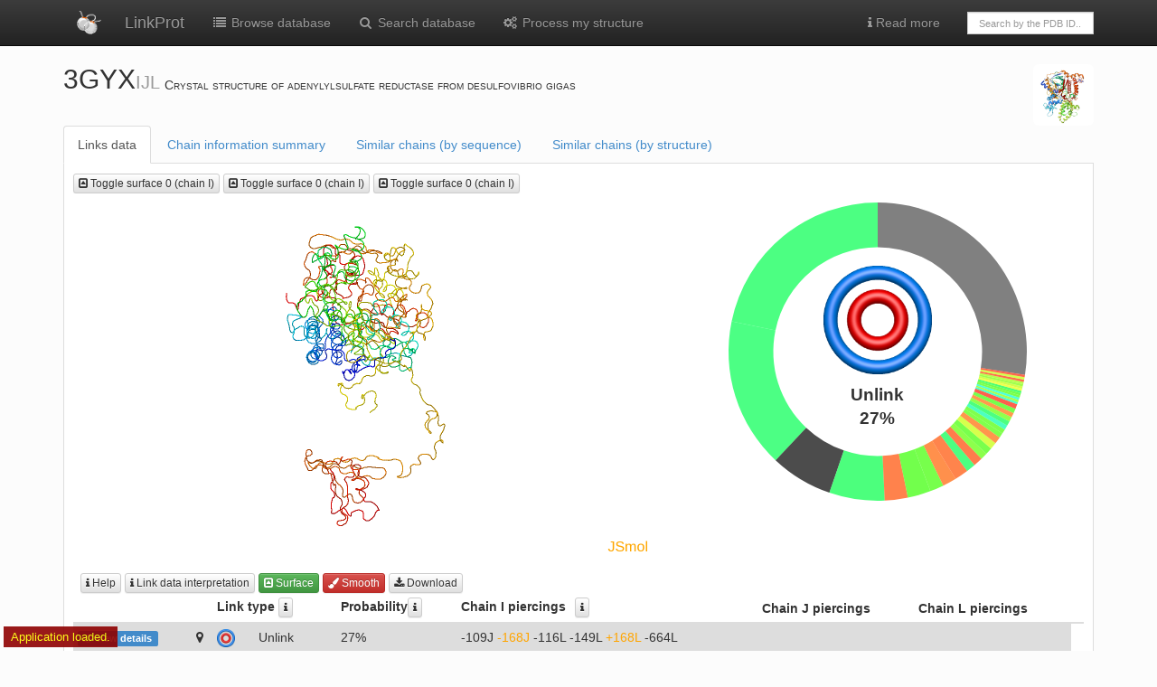

--- FILE ---
content_type: text/html; charset=utf-8
request_url: https://linkprot.cent.uw.edu.pl/view/3GYX/IJL/
body_size: 37161
content:
<!doctype html>
<html>
<head>
<title>

3GYX | LinkProt

</title>
    <link rel="stylesheet" href="/static/css/font-awesome.min.css">
    <link rel="stylesheet" href="/static/css/bootstrap.min.css">
    <link rel="stylesheet" href="/static/css/bootstrap-theme.css">
    <link rel="stylesheet" href="/static/css/my_custom.css">
    <link rel="stylesheet" href="/static/css/lassoprot.css">
    <link rel="shortcut icon" type="image/png" href="/static/img/logo_S.png?r=31241">
    <!--<link rel="shortcut icon" type="image/png" href="static/img/logo_S.png?r=31241">-->
    <meta name="viewport" content="width=device-width, initial-scale=1.0">
    <!--[if lt IE 9]>
      <script src="https://oss.maxcdn.com/libs/html5shiv/3.7.0/html5shiv.js"></script>
      <script src="https://oss.maxcdn.com/libs/respond.js/1.3.0/respond.min.js"></script>
    <![endif]-->
    


  <script src="https://cdn.plot.ly/plotly-latest.min.js"></script>
  <!--<script src="/static/js/plotly-latest.min.js"></script> Numeric JS -->
  <script src="https://cdnjs.cloudflare.com/ajax/libs/numeric/1.2.6/numeric.min.js"></script>
<script type="text/javascript">
var jmolApplet0; // set up in HTML table, below
var use = "HTML5"; // JAVA HTML5 WEBGL IMAGE  are all options
var current_id = 0;
var Info = {
	width: "100%",
	height: 400,
	debug: false,
	color: "white",
	addSelectionOptions: false,
	use: "HTML5",
        j2sPath: "/static/js/j2s",
        script: "set platformSpeed 8; load files  '/static-pdb/lasso_data/3GYX/IJL/3GYX.pdb_I.pdb'  '/static-pdb/lasso_data/3GYX/IJL/3GYX.pdb_J.pdb'  '/static-pdb/lasso_data/3GYX/IJL/3GYX.pdb_L.pdb'  ; frame all; zoom 60 ;  ; select all",//;color property atomno",//script,
	disableInitialConsole: true
}
//script: "set platformSpeed 8; load files  '/static-pdb/lasso_data/3GYX/IJL/3GYX.pdb_I.pdb'  '/static-pdb/lasso_data/3GYX/IJL/3GYX.pdb_J.pdb'  '/static-pdb/lasso_data/3GYX/IJL/3GYX.pdb_L.pdb'  ; frame all; zoom 60 ; ",//;color property atomno",//script,

//'/static-pdb/lasso_data/1A4E/C/1A4E_C.pdb'
//
</script>

</head>


<body>

<!-- Fixed navbar -->
<div class="navbar navbar-inverse  navbar-static-top" role="navigation">
  <div class="container">
      <div class="navbar-header">
      <button type="button" class="navbar-toggle" data-toggle="collapse" data-target=".navbar-collapse">
        <span class="sr-only">Toggle navigation</span>
      </button>
    </div>
    <div class="navbar-collapse collapse">
      
      <ul class="nav navbar-nav">
          <li><a href="/" class="logoW"><img src="/static/img/main_small.gif"></a></li>
          <li><a class="navbar-brand" href="/">LinkProt</a></li>
          <li><a href="/browse/"><i class="fa fa-list fa-fw"></i> Browse database</a></li>
          <li><a href="/search/"><i class="fa fa-search fa-fw"></i> Search database</a></li>
          <li><a href="/submit"><i class="fa fa-cogs fa-fw"></i> Process my structure</a></li>


      </ul>

      <ul class="nav navbar-nav navbar-right">
            <li class="dropdown"><a href="#" class="dropdown-toggle" data-toggle="dropdown"><i class="fa fa-info"></i> Read more</a>
    <ul class="dropdown-menu" role="menu">
    <li><a href="/introduction">Introduction</a></li>
    <li><a href="/link_detection">Link detection</a></li>
    <li><a href="/link_classification">Classification of links</a></li>
    <li class="divider"></li>
    <li role="presentation" class="dropdown-header">How to</li>
    <li><a href="/tutorial_browse">Search and browse database</a></li>
    <li><a href="/interpreting">Interpreting link data</a></li>
    <li><a href="/apply_results">Apply results of link topology analysis</a></li>
    <li><a href="/tutorial_single">Server - analyze single structure</a></li>
    <li class="divider"></li>
    <li><a href="/about">About</a></li>
    <li><a href="/statistics">Database statistics</a></li>
    <li><a href="/api">API</a></li>
    <li><a href="/server_status">Server status</a></li>
    <li><a href="/cite">LinkProt references & Contact</a></li>
    <li><a href="/gallery">Art Gallery</a></li>
    </ul>
</li>
<li>        <form class="navbar-form" role="search" action="/browse/" style="width:170px;margin-top:13px">
<div class="input-group">
            <input type="text" class="form-control" placeholder="Search by the PDB ID.." style="height:25px;font-size:11px" name="pdbid" id="pdbid">
          </div>
      </form></li>
      </ul>
    </div><!--/.nav-collapse -->
  </div>
</div>




<div class="container">
    <div class="row">
        <div class="col-md-11">


      
<!--[]-->
            <h2 style="vertical-align:bottom;display:inline"> 3GYX<small>IJL </small></h2>
            <span class="capital"> Crystal structure of adenylylsulfate reductase from desulfovibrio gigas</span>
                  </div>


        <div class="col-md-1">
            <img class="img-rounded img-responsive" src="https://cdn.rcsb.org/images/structures/gy/3gyx/3gyx_chain-I.jpeg" style="width:310px;align:center" title="Image from the <span class='capital'>rcsb pdb</span> (www.rcsb.org)">
            </div>
              </div>

<ul class="nav nav-tabs">
  <li class="active"><a href="#loopstab" data-toggle="tab">Links data</a></li>
              
  <li><a href="#protinfo" data-toggle="tab">Chain information summary</a></li>
  <li><a href="#simseq" data-toggle="tab">Similar chains (by sequence)</a></li>

  <li><a href="#simstr" data-toggle="tab">Similar chains (by structure)</a></li>


              
</ul>

<div class="tab-content">
<div class="tab-pane active fade in" id="loopstab">
 

    <!-- start loop plot -->
            <div class="row">
                <div class="col-md-12">
    
      
    

            </div> <!-- col-md-12 -->
        </div> <!-- row -->
        <div class="row">
        <div class="col-md-8">
	
	
	<button id="surface_jmol" data-select=0 class="btn btn-default btn-xs correct-visible btn-single-chain" style="text-shadow: none;"><i class="fa fa-caret-square-o-up"></i> Toggle surface 0 (chain I)</button> 
	
	<button id="surface_jmol" data-select=0 class="btn btn-default btn-xs correct-visible btn-single-chain" style="text-shadow: none;"><i class="fa fa-caret-square-o-up"></i> Toggle surface 0 (chain I)</button> 
	
	<button id="surface_jmol" data-select=0 class="btn btn-default btn-xs correct-visible btn-single-chain" style="text-shadow: none;"><i class="fa fa-caret-square-o-up"></i> Toggle surface 0 (chain I)</button> 
	
    
            
        </div> <!-- col-md-4 -->
 
            
        </div>
        <div class="row">
            <div id="mainPane" class="behind col-md-7"></div>
            <div id="wrapper" class="wrapper-overlay col-md-5 correct-visible">
		    <div id="svg-main"></div>
		    <div id="tekst_obrazka" class="toverlay lassoSymbol" ></div>
	    	    <img id="obrazek" class="ioverlay" src="" />
	    </div>

        </div>            
        <div class="row">
            <div class="col-md-12">
                <br>&nbsp;
          <button id="help_map" rel="popover"  class="btn btn-default btn-xs"  data-toggle="popover"><i class="fa fa-info"></i> Help </button>
          <a href="/interpreting" target=_blank   class="btn btn-default btn-xs"><i class="fa fa-info"></i> Link data interpretation</a>

        
      
          <button id="surface_jmol" data-select='' class="btn btn-success btn-all-chains btn-xs correct-visible"><i class="fa fa-caret-square-o-up"></i> Surface</button>
          <button id="smooth_jmol" class="btn btn-danger btn-xs correct-visible"><i class="fa fa-paint-brush"></i> Smooth</button>
      
      <!--
          
          <a id="reload_all" href="/view/3GYX/IJL/" class="btn btn-default btn-xs"><i class="fa fa-refresh"></i> Reload</a>
          
          
             
                <a id="fs" href="/view/3GYX/IJL/?fs=1" target="_blank" class="btn btn-default btn-xs"><i class="fa fa-expand"></i> Full screen</a>
            
          
      -->
       <div class="btn-group">
         <button type="button" class="btn btn-default btn-xs dropdown-toggle" data-toggle="dropdown"><span class="fa fa-download"></span> Download</button>
          <ul class="dropdown-menu" role="menu">
            
              <li class="correct-visible"><a id="vmd-script" href="#"><i class="fa fa-save fa-fw"></i><span class='capital'>VMD</span> surface script<span class="loops-string"></span></a></li>
              <li class="correct-visible"><a id="mathematica-script" href="#"><i class="fa fa-save fa-fw"></i><span class='capital'>Mathematica</span> surface script<span class="loops-string"></span></a></li>
                      
             <li class="divider correct-visible"></li>
            
         
           <li><a href="/static/lasso_data/3GYX/IJL/3GYX.pdb_IJL.pdb.gz"><i class="fa fa-save fa-fw"></i>Protein chain(s) (gzipped <span class='capital'>pdb</span>)</a></li>
           <li><a href="/static/lasso_data/3GYX/IJL/3GYX.pdb_IJL.xyz.tar.gz"><i class="fa fa-save fa-fw"></i>Protein chain(s) in the <span class='capital'>xyz</span> file format (tar.gz archive)</a></li>
        
          </ul>
        </div>
       
</div>        

</div>




<div class="row">
<div class="col-md-12">
    

        <table id="lista" class="table table-hover table-condensed">
            <thead>
                <tr><th colspan="2"></th><th colspan="2">Link type <a href="/link_classification#probabilistic" target=_blank   class="btn btn-default btn-xs"><i class="fa fa-info"></i></a></th>
<th></th><th>Probability<a href="/interpreting#graphic" target=_blank   class="btn btn-default btn-xs"><i class="fa fa-info"></i></a></th>



<th>Chain I piercings<button id="help_piercing" rel="popover"  class="btn btn-default btn-xs"  data-toggle="popover" style="position: relative; top: 0px; left:10px; z-index:1000; "><i class="fa fa-info"></i></button></th>

<th>Chain J piercings</th>

<th>Chain L piercings</th>


<th colspan="6"></th></tr>
            </thead>
            <tbody>
<!-- -->	
	

<!-- -->   
     
            <tr id="row_21951" class="loopstable  "> <!-- waznaz amiana!!!-->
                <td><a href="#" class="btn-details btn-nounderline" data-select="21951"><span class="label label-primary"><i class="fa fa-hand-o-right"></i> view details</span></a></td>
                
                <td><div rel='tooltip' data-toggle='tooltip' data-placement='top' title="Currently selected. Reload to set default view." class="marker" id="marker_21951"></div>
                </td>
    <td>
        <img width="20" alt="Unlink" src="/static/img/icons/unknot_2.png"> </td>
	<td><span class="lassoSymbol">Unlink</span></td>
        <td>
        
        </td>
	<td>27%</td>
        
    <td>-109J <span class='bridgecross'>-168J</span> -116L -149L <span class='bridgecross'>+168L</span> -664L </td>
    <td>  </td>
    <td>  </td>	
    
</tr>

<!-- -->

<!-- -->

            <tr id="row_21935" class="loopstable  "> <!-- waznaz amiana!!!-->
                <td><a href="#" class="btn-details btn-nounderline" data-select="21935"><span class="label label-primary"><i class="fa fa-hand-o-right"></i> view details</span></a></td>
                
                <td><div rel='tooltip' data-toggle='tooltip' data-placement='top' title="Currently selected. Reload to set default view." class="marker" id="marker_21935"></div>
                </td>
    <td>
        <img width="20" alt="Unlink" src="/static/img/icons/unknot_2.png"> </td>
	<td><span class="lassoSymbol">Unlink</span></td>
        <td>
        
        </td>
	<td>27%</td>
        
    <td>-109J <span class='bridgecross'>-168J</span> -116L -149L <span class='bridgecross'>+168L</span> -664L </td>
    <td>  </td>
    <td>  </td>	
    
</tr>

<!-- -->

<!-- -->

            <tr id="row_21934" class="loopstable  "> <!-- waznaz amiana!!!-->
                <td><a href="#" class="btn-details btn-nounderline" data-select="21934"><span class="label label-primary"><i class="fa fa-hand-o-right"></i> view details</span></a></td>
                
                <td><div rel='tooltip' data-toggle='tooltip' data-placement='top' title="Currently selected. Reload to set default view." class="marker" id="marker_21934"></div>
                </td>
    <td>
        <img width="20" alt="Unlink" src="/static/img/icons/unknot_2.png"> </td>
	<td><span class="lassoSymbol">Unlink</span></td>
        <td>
        
        </td>
	<td>27%</td>
        
    <td>-109J <span class='bridgecross'>-168J</span> -116L -149L <span class='bridgecross'>+168L</span> -664L </td>
    <td>  </td>
    <td>  </td>	
    
</tr>

<!-- -->

<!-- -->

            <tr id="row_21931" class="loopstable  "> <!-- waznaz amiana!!!-->
                <td><a href="#" class="btn-details btn-nounderline" data-select="21931"><span class="label label-primary"><i class="fa fa-hand-o-right"></i> view details</span></a></td>
                
                <td><div rel='tooltip' data-toggle='tooltip' data-placement='top' title="Currently selected. Reload to set default view." class="marker" id="marker_21931"></div>
                </td>
    <td>
        <img width="20" alt="Unlink" src="/static/img/icons/unknot_2.png"> </td>
	<td><span class="lassoSymbol">Unlink</span></td>
        <td>
        
        </td>
	<td>27%</td>
        
    <td>-109J <span class='bridgecross'>-168J</span> -116L -149L <span class='bridgecross'>+168L</span> -664L </td>
    <td>  </td>
    <td>  </td>	
    
</tr>

<!-- -->

<!-- -->

            <tr id="row_21938" class="loopstable  "> <!-- waznaz amiana!!!-->
                <td><a href="#" class="btn-details btn-nounderline" data-select="21938"><span class="label label-primary"><i class="fa fa-hand-o-right"></i> view details</span></a></td>
                
                <td><div rel='tooltip' data-toggle='tooltip' data-placement='top' title="Currently selected. Reload to set default view." class="marker" id="marker_21938"></div>
                </td>
    <td>
        <img width="20" alt="Unlink" src="/static/img/icons/unknot_2.png"> </td>
	<td><span class="lassoSymbol">Unlink</span></td>
        <td>
        
        </td>
	<td>27%</td>
        
    <td>-109J <span class='bridgecross'>-168J</span> -116L -149L <span class='bridgecross'>+168L</span> -664L </td>
    <td>  </td>
    <td>  </td>	
    
</tr>

<!-- -->

<!-- -->

            <tr id="row_21925" class="loopstable  "> <!-- waznaz amiana!!!-->
                <td><a href="#" class="btn-details btn-nounderline" data-select="21925"><span class="label label-primary"><i class="fa fa-hand-o-right"></i> view details</span></a></td>
                
                <td><div rel='tooltip' data-toggle='tooltip' data-placement='top' title="Currently selected. Reload to set default view." class="marker" id="marker_21925"></div>
                </td>
    <td>
        <img width="20" alt="Unlink" src="/static/img/icons/unknot_2.png"> </td>
	<td><span class="lassoSymbol">Unlink</span></td>
        <td>
        
        </td>
	<td>27%</td>
        
    <td>-109J <span class='bridgecross'>-168J</span> -116L -149L <span class='bridgecross'>+168L</span> -664L </td>
    <td>  </td>
    <td>  </td>	
    
</tr>

<!-- -->

<!-- -->

            <tr id="row_21943" class="loopstable  "> <!-- waznaz amiana!!!-->
                <td><a href="#" class="btn-details btn-nounderline" data-select="21943"><span class="label label-primary"><i class="fa fa-hand-o-right"></i> view details</span></a></td>
                
                <td><div rel='tooltip' data-toggle='tooltip' data-placement='top' title="Currently selected. Reload to set default view." class="marker" id="marker_21943"></div>
                </td>
    <td>
        <img width="20" alt="Unlink" src="/static/img/icons/unknot_2.png"> </td>
	<td><span class="lassoSymbol">Unlink</span></td>
        <td>
        
        </td>
	<td>27%</td>
        
    <td>-109J <span class='bridgecross'>-168J</span> -116L -149L <span class='bridgecross'>+168L</span> -664L </td>
    <td>  </td>
    <td>  </td>	
    
</tr>

<!-- -->

<!-- -->

            <tr id="row_21946" class="loopstable  "> <!-- waznaz amiana!!!-->
                <td><a href="#" class="btn-details btn-nounderline" data-select="21946"><span class="label label-primary"><i class="fa fa-hand-o-right"></i> view details</span></a></td>
                
                <td><div rel='tooltip' data-toggle='tooltip' data-placement='top' title="Currently selected. Reload to set default view." class="marker" id="marker_21946"></div>
                </td>
    <td>
        <img width="20" alt="Unlink" src="/static/img/icons/unknot_2.png"> </td>
	<td><span class="lassoSymbol">Unlink</span></td>
        <td>
        
        </td>
	<td>27%</td>
        
    <td>-109J <span class='bridgecross'>-168J</span> -116L -149L <span class='bridgecross'>+168L</span> -664L </td>
    <td>  </td>
    <td>  </td>	
    
</tr>

<!-- -->

<!-- -->

            <tr id="row_21920" class="loopstable  "> <!-- waznaz amiana!!!-->
                <td><a href="#" class="btn-details btn-nounderline" data-select="21920"><span class="label label-primary"><i class="fa fa-hand-o-right"></i> view details</span></a></td>
                
                <td><div rel='tooltip' data-toggle='tooltip' data-placement='top' title="Currently selected. Reload to set default view." class="marker" id="marker_21920"></div>
                </td>
    <td>
        <img width="20" alt="Unlink" src="/static/img/icons/unknot_2.png"> </td>
	<td><span class="lassoSymbol">Unlink</span></td>
        <td>
        
        </td>
	<td>27%</td>
        
    <td>-109J <span class='bridgecross'>-168J</span> -116L -149L <span class='bridgecross'>+168L</span> -664L </td>
    <td>  </td>
    <td>  </td>	
    
</tr>

<!-- -->

<!-- -->

            <tr id="row_21924" class="loopstable  "> <!-- waznaz amiana!!!-->
                <td><a href="#" class="btn-details btn-nounderline" data-select="21924"><span class="label label-primary"><i class="fa fa-hand-o-right"></i> view details</span></a></td>
                
                <td><div rel='tooltip' data-toggle='tooltip' data-placement='top' title="Currently selected. Reload to set default view." class="marker" id="marker_21924"></div>
                </td>
    <td>
        <img width="20" alt="Unlink" src="/static/img/icons/unknot_2.png"> </td>
	<td><span class="lassoSymbol">Unlink</span></td>
        <td>
        
        </td>
	<td>27%</td>
        
    <td>-109J <span class='bridgecross'>-168J</span> -116L -149L <span class='bridgecross'>+168L</span> -664L </td>
    <td>  </td>
    <td>  </td>	
    
</tr>

<!-- -->

<!-- -->

            <tr id="row_21936" class="loopstable  "> <!-- waznaz amiana!!!-->
                <td><a href="#" class="btn-details btn-nounderline" data-select="21936"><span class="label label-primary"><i class="fa fa-hand-o-right"></i> view details</span></a></td>
                
                <td><div rel='tooltip' data-toggle='tooltip' data-placement='top' title="Currently selected. Reload to set default view." class="marker" id="marker_21936"></div>
                </td>
    <td>
        <img width="20" alt="Unlink" src="/static/img/icons/unknot_2.png"> </td>
	<td><span class="lassoSymbol">Unlink</span></td>
        <td>
        
        </td>
	<td>27%</td>
        
    <td>-109J <span class='bridgecross'>-168J</span> -116L -149L <span class='bridgecross'>+168L</span> -664L </td>
    <td>  </td>
    <td>  </td>	
    
</tr>

<!-- -->

<!-- -->

            <tr id="row_21926" class="loopstable  "> <!-- waznaz amiana!!!-->
                <td><a href="#" class="btn-details btn-nounderline" data-select="21926"><span class="label label-primary"><i class="fa fa-hand-o-right"></i> view details</span></a></td>
                
                <td><div rel='tooltip' data-toggle='tooltip' data-placement='top' title="Currently selected. Reload to set default view." class="marker" id="marker_21926"></div>
                </td>
    <td>
        <img width="20" alt="Unlink" src="/static/img/icons/unknot_2.png"> </td>
	<td><span class="lassoSymbol">Unlink</span></td>
        <td>
        
        </td>
	<td>27%</td>
        
    <td>-109J <span class='bridgecross'>-168J</span> -116L -149L <span class='bridgecross'>+168L</span> -664L </td>
    <td>  </td>
    <td>  </td>	
    
</tr>

<!-- -->

<!-- -->

            <tr id="row_21916" class="loopstable  "> <!-- waznaz amiana!!!-->
                <td><a href="#" class="btn-details btn-nounderline" data-select="21916"><span class="label label-primary"><i class="fa fa-hand-o-right"></i> view details</span></a></td>
                
                <td><div rel='tooltip' data-toggle='tooltip' data-placement='top' title="Currently selected. Reload to set default view." class="marker" id="marker_21916"></div>
                </td>
    <td>
        <img width="20" alt="Unlink" src="/static/img/icons/unknot_2.png"> </td>
	<td><span class="lassoSymbol">Unlink</span></td>
        <td>
        
        </td>
	<td>27%</td>
        
    <td>-109J <span class='bridgecross'>-168J</span> -116L -149L <span class='bridgecross'>+168L</span> -664L </td>
    <td>  </td>
    <td>  </td>	
    
</tr>

<!-- -->

<!-- -->

            <tr id="row_21947" class="loopstable  "> <!-- waznaz amiana!!!-->
                <td><a href="#" class="btn-details btn-nounderline" data-select="21947"><span class="label label-primary"><i class="fa fa-hand-o-right"></i> view details</span></a></td>
                
                <td><div rel='tooltip' data-toggle='tooltip' data-placement='top' title="Currently selected. Reload to set default view." class="marker" id="marker_21947"></div>
                </td>
    <td>
        <img width="20" alt="Unlink" src="/static/img/icons/unknot_2.png"> </td>
	<td><span class="lassoSymbol">Unlink</span></td>
        <td>
        
        </td>
	<td>27%</td>
        
    <td>-109J <span class='bridgecross'>-168J</span> -116L -149L <span class='bridgecross'>+168L</span> -664L </td>
    <td>  </td>
    <td>  </td>	
    
</tr>

<!-- -->

<!-- -->

            <tr id="row_21933" class="loopstable  "> <!-- waznaz amiana!!!-->
                <td><a href="#" class="btn-details btn-nounderline" data-select="21933"><span class="label label-primary"><i class="fa fa-hand-o-right"></i> view details</span></a></td>
                
                <td><div rel='tooltip' data-toggle='tooltip' data-placement='top' title="Currently selected. Reload to set default view." class="marker" id="marker_21933"></div>
                </td>
    <td>
        <img width="20" alt="Unlink" src="/static/img/icons/unknot_2.png"> </td>
	<td><span class="lassoSymbol">Unlink</span></td>
        <td>
        
        </td>
	<td>27%</td>
        
    <td>-109J <span class='bridgecross'>-168J</span> -116L -149L <span class='bridgecross'>+168L</span> -664L </td>
    <td>  </td>
    <td>  </td>	
    
</tr>

<!-- -->

<!-- -->

            <tr id="row_21919" class="loopstable  "> <!-- waznaz amiana!!!-->
                <td><a href="#" class="btn-details btn-nounderline" data-select="21919"><span class="label label-primary"><i class="fa fa-hand-o-right"></i> view details</span></a></td>
                
                <td><div rel='tooltip' data-toggle='tooltip' data-placement='top' title="Currently selected. Reload to set default view." class="marker" id="marker_21919"></div>
                </td>
    <td>
        <img width="20" alt="Unlink" src="/static/img/icons/unknot_2.png"> </td>
	<td><span class="lassoSymbol">Unlink</span></td>
        <td>
        
        </td>
	<td>27%</td>
        
    <td>-109J <span class='bridgecross'>-168J</span> -116L -149L <span class='bridgecross'>+168L</span> -664L </td>
    <td>  </td>
    <td>  </td>	
    
</tr>

<!-- -->

<!-- -->

            <tr id="row_21950" class="loopstable  "> <!-- waznaz amiana!!!-->
                <td><a href="#" class="btn-details btn-nounderline" data-select="21950"><span class="label label-primary"><i class="fa fa-hand-o-right"></i> view details</span></a></td>
                
                <td><div rel='tooltip' data-toggle='tooltip' data-placement='top' title="Currently selected. Reload to set default view." class="marker" id="marker_21950"></div>
                </td>
    <td>
        <img width="20" alt="Unlink" src="/static/img/icons/unknot_2.png"> </td>
	<td><span class="lassoSymbol">Unlink</span></td>
        <td>
        
        </td>
	<td>27%</td>
        
    <td>-109J <span class='bridgecross'>-168J</span> -116L -149L <span class='bridgecross'>+168L</span> -664L </td>
    <td>  </td>
    <td>  </td>	
    
</tr>

<!-- -->

<!-- -->

            <tr id="row_21949" class="loopstable  "> <!-- waznaz amiana!!!-->
                <td><a href="#" class="btn-details btn-nounderline" data-select="21949"><span class="label label-primary"><i class="fa fa-hand-o-right"></i> view details</span></a></td>
                
                <td><div rel='tooltip' data-toggle='tooltip' data-placement='top' title="Currently selected. Reload to set default view." class="marker" id="marker_21949"></div>
                </td>
    <td>
        <img width="20" alt="Unlink" src="/static/img/icons/unknot_2.png"> </td>
	<td><span class="lassoSymbol">Unlink</span></td>
        <td>
        
        </td>
	<td>27%</td>
        
    <td>-109J <span class='bridgecross'>-168J</span> -116L -149L <span class='bridgecross'>+168L</span> -664L </td>
    <td>  </td>
    <td>  </td>	
    
</tr>

<!-- -->

<!-- -->

            <tr id="row_21923" class="loopstable  "> <!-- waznaz amiana!!!-->
                <td><a href="#" class="btn-details btn-nounderline" data-select="21923"><span class="label label-primary"><i class="fa fa-hand-o-right"></i> view details</span></a></td>
                
                <td><div rel='tooltip' data-toggle='tooltip' data-placement='top' title="Currently selected. Reload to set default view." class="marker" id="marker_21923"></div>
                </td>
    <td>
        <img width="20" alt="Unlink" src="/static/img/icons/unknot_2.png"> </td>
	<td><span class="lassoSymbol">Unlink</span></td>
        <td>
        
        </td>
	<td>27%</td>
        
    <td>-109J <span class='bridgecross'>-168J</span> -116L -149L <span class='bridgecross'>+168L</span> -664L </td>
    <td>  </td>
    <td>  </td>	
    
</tr>

<!-- -->

<!-- -->

            <tr id="row_21937" class="loopstable  "> <!-- waznaz amiana!!!-->
                <td><a href="#" class="btn-details btn-nounderline" data-select="21937"><span class="label label-primary"><i class="fa fa-hand-o-right"></i> view details</span></a></td>
                
                <td><div rel='tooltip' data-toggle='tooltip' data-placement='top' title="Currently selected. Reload to set default view." class="marker" id="marker_21937"></div>
                </td>
    <td>
        <img width="20" alt="Unlink" src="/static/img/icons/unknot_2.png"> </td>
	<td><span class="lassoSymbol">Unlink</span></td>
        <td>
        
        </td>
	<td>27%</td>
        
    <td>-109J <span class='bridgecross'>-168J</span> -116L -149L <span class='bridgecross'>+168L</span> -664L </td>
    <td>  </td>
    <td>  </td>	
    
</tr>

<!-- -->

<!-- -->

            <tr id="row_21917" class="loopstable  "> <!-- waznaz amiana!!!-->
                <td><a href="#" class="btn-details btn-nounderline" data-select="21917"><span class="label label-primary"><i class="fa fa-hand-o-right"></i> view details</span></a></td>
                
                <td><div rel='tooltip' data-toggle='tooltip' data-placement='top' title="Currently selected. Reload to set default view." class="marker" id="marker_21917"></div>
                </td>
    <td>
        <img width="20" alt="Unlink" src="/static/img/icons/unknot_2.png"> </td>
	<td><span class="lassoSymbol">Unlink</span></td>
        <td>
        
        </td>
	<td>27%</td>
        
    <td>-109J <span class='bridgecross'>-168J</span> -116L -149L <span class='bridgecross'>+168L</span> -664L </td>
    <td>  </td>
    <td>  </td>	
    
</tr>

<!-- -->

<!-- -->

            <tr id="row_21918" class="loopstable  "> <!-- waznaz amiana!!!-->
                <td><a href="#" class="btn-details btn-nounderline" data-select="21918"><span class="label label-primary"><i class="fa fa-hand-o-right"></i> view details</span></a></td>
                
                <td><div rel='tooltip' data-toggle='tooltip' data-placement='top' title="Currently selected. Reload to set default view." class="marker" id="marker_21918"></div>
                </td>
    <td>
        <img width="20" alt="Unlink" src="/static/img/icons/unknot_2.png"> </td>
	<td><span class="lassoSymbol">Unlink</span></td>
        <td>
        
        </td>
	<td>27%</td>
        
    <td>-109J <span class='bridgecross'>-168J</span> -116L -149L <span class='bridgecross'>+168L</span> -664L </td>
    <td>  </td>
    <td>  </td>	
    
</tr>

<!-- -->

<!-- -->

            <tr id="row_21945" class="loopstable  "> <!-- waznaz amiana!!!-->
                <td><a href="#" class="btn-details btn-nounderline" data-select="21945"><span class="label label-primary"><i class="fa fa-hand-o-right"></i> view details</span></a></td>
                
                <td><div rel='tooltip' data-toggle='tooltip' data-placement='top' title="Currently selected. Reload to set default view." class="marker" id="marker_21945"></div>
                </td>
    <td>
        <img width="20" alt="Unlink" src="/static/img/icons/unknot_2.png"> </td>
	<td><span class="lassoSymbol">Unlink</span></td>
        <td>
        
        </td>
	<td>27%</td>
        
    <td>-109J <span class='bridgecross'>-168J</span> -116L -149L <span class='bridgecross'>+168L</span> -664L </td>
    <td>  </td>
    <td>  </td>	
    
</tr>

<!-- -->

<!-- -->

            <tr id="row_21930" class="loopstable  "> <!-- waznaz amiana!!!-->
                <td><a href="#" class="btn-details btn-nounderline" data-select="21930"><span class="label label-primary"><i class="fa fa-hand-o-right"></i> view details</span></a></td>
                
                <td><div rel='tooltip' data-toggle='tooltip' data-placement='top' title="Currently selected. Reload to set default view." class="marker" id="marker_21930"></div>
                </td>
    <td>
        <img width="20" alt="Unlink" src="/static/img/icons/unknot_2.png"> </td>
	<td><span class="lassoSymbol">Unlink</span></td>
        <td>
        
        </td>
	<td>27%</td>
        
    <td>-109J <span class='bridgecross'>-168J</span> -116L -149L <span class='bridgecross'>+168L</span> -664L </td>
    <td>  </td>
    <td>  </td>	
    
</tr>

<!-- -->

<!-- -->

            <tr id="row_21941" class="loopstable  "> <!-- waznaz amiana!!!-->
                <td><a href="#" class="btn-details btn-nounderline" data-select="21941"><span class="label label-primary"><i class="fa fa-hand-o-right"></i> view details</span></a></td>
                
                <td><div rel='tooltip' data-toggle='tooltip' data-placement='top' title="Currently selected. Reload to set default view." class="marker" id="marker_21941"></div>
                </td>
    <td>
        <img width="20" alt="Unlink" src="/static/img/icons/unknot_2.png"> </td>
	<td><span class="lassoSymbol">Unlink</span></td>
        <td>
        
        </td>
	<td>27%</td>
        
    <td>-109J <span class='bridgecross'>-168J</span> -116L -149L <span class='bridgecross'>+168L</span> -664L </td>
    <td>  </td>
    <td>  </td>	
    
</tr>

<!-- -->

<!-- -->

            <tr id="row_21952" class="loopstable  "> <!-- waznaz amiana!!!-->
                <td><a href="#" class="btn-details btn-nounderline" data-select="21952"><span class="label label-primary"><i class="fa fa-hand-o-right"></i> view details</span></a></td>
                
                <td><div rel='tooltip' data-toggle='tooltip' data-placement='top' title="Currently selected. Reload to set default view." class="marker" id="marker_21952"></div>
                </td>
    <td>
        <img width="20" alt="Unlink" src="/static/img/icons/unknot_2.png"> </td>
	<td><span class="lassoSymbol">Unlink</span></td>
        <td>
        
        </td>
	<td>27%</td>
        
    <td>-109J <span class='bridgecross'>-168J</span> -116L -149L <span class='bridgecross'>+168L</span> -664L </td>
    <td>  </td>
    <td>  </td>	
    
</tr>

<!-- -->

<!-- -->

            <tr id="row_21915" class="loopstable  "> <!-- waznaz amiana!!!-->
                <td><a href="#" class="btn-details btn-nounderline" data-select="21915"><span class="label label-primary"><i class="fa fa-hand-o-right"></i> view details</span></a></td>
                
                <td><div rel='tooltip' data-toggle='tooltip' data-placement='top' title="Currently selected. Reload to set default view." class="marker" id="marker_21915"></div>
                </td>
    <td>
        <img width="20" alt="Unlink" src="/static/img/icons/unknot_2.png"> </td>
	<td><span class="lassoSymbol">Unlink</span></td>
        <td>
        
        </td>
	<td>27%</td>
        
    <td>-109J <span class='bridgecross'>-168J</span> -116L -149L <span class='bridgecross'>+168L</span> -664L </td>
    <td>  </td>
    <td>  </td>	
    
</tr>

<!-- -->

<!-- -->

            <tr id="row_21948" class="loopstable  "> <!-- waznaz amiana!!!-->
                <td><a href="#" class="btn-details btn-nounderline" data-select="21948"><span class="label label-primary"><i class="fa fa-hand-o-right"></i> view details</span></a></td>
                
                <td><div rel='tooltip' data-toggle='tooltip' data-placement='top' title="Currently selected. Reload to set default view." class="marker" id="marker_21948"></div>
                </td>
    <td>
        <img width="20" alt="Unlink" src="/static/img/icons/unknot_2.png"> </td>
	<td><span class="lassoSymbol">Unlink</span></td>
        <td>
        
        </td>
	<td>27%</td>
        
    <td>-109J <span class='bridgecross'>-168J</span> -116L -149L <span class='bridgecross'>+168L</span> -664L </td>
    <td>  </td>
    <td>  </td>	
    
</tr>

<!-- -->

<!-- -->

            <tr id="row_21944" class="loopstable  "> <!-- waznaz amiana!!!-->
                <td><a href="#" class="btn-details btn-nounderline" data-select="21944"><span class="label label-primary"><i class="fa fa-hand-o-right"></i> view details</span></a></td>
                
                <td><div rel='tooltip' data-toggle='tooltip' data-placement='top' title="Currently selected. Reload to set default view." class="marker" id="marker_21944"></div>
                </td>
    <td>
        <img width="20" alt="Unlink" src="/static/img/icons/unknot_2.png"> </td>
	<td><span class="lassoSymbol">Unlink</span></td>
        <td>
        
        </td>
	<td>27%</td>
        
    <td>-109J <span class='bridgecross'>-168J</span> -116L -149L <span class='bridgecross'>+168L</span> -664L </td>
    <td>  </td>
    <td>  </td>	
    
</tr>

<!-- -->

<!-- -->

            <tr id="row_21942" class="loopstable  "> <!-- waznaz amiana!!!-->
                <td><a href="#" class="btn-details btn-nounderline" data-select="21942"><span class="label label-primary"><i class="fa fa-hand-o-right"></i> view details</span></a></td>
                
                <td><div rel='tooltip' data-toggle='tooltip' data-placement='top' title="Currently selected. Reload to set default view." class="marker" id="marker_21942"></div>
                </td>
    <td>
        <img width="20" alt="Unlink" src="/static/img/icons/unknot_2.png"> </td>
	<td><span class="lassoSymbol">Unlink</span></td>
        <td>
        
        </td>
	<td>27%</td>
        
    <td>-109J <span class='bridgecross'>-168J</span> -116L -149L <span class='bridgecross'>+168L</span> -664L </td>
    <td>  </td>
    <td>  </td>	
    
</tr>

<!-- -->

<!-- -->

            <tr id="row_21940" class="loopstable  "> <!-- waznaz amiana!!!-->
                <td><a href="#" class="btn-details btn-nounderline" data-select="21940"><span class="label label-primary"><i class="fa fa-hand-o-right"></i> view details</span></a></td>
                
                <td><div rel='tooltip' data-toggle='tooltip' data-placement='top' title="Currently selected. Reload to set default view." class="marker" id="marker_21940"></div>
                </td>
    <td>
        <img width="20" alt="Unlink" src="/static/img/icons/unknot_2.png"> </td>
	<td><span class="lassoSymbol">Unlink</span></td>
        <td>
        
        </td>
	<td>27%</td>
        
    <td>-109J <span class='bridgecross'>-168J</span> -116L -149L <span class='bridgecross'>+168L</span> -664L </td>
    <td>  </td>
    <td>  </td>	
    
</tr>

<!-- -->

<!-- -->

            <tr id="row_21939" class="loopstable  "> <!-- waznaz amiana!!!-->
                <td><a href="#" class="btn-details btn-nounderline" data-select="21939"><span class="label label-primary"><i class="fa fa-hand-o-right"></i> view details</span></a></td>
                
                <td><div rel='tooltip' data-toggle='tooltip' data-placement='top' title="Currently selected. Reload to set default view." class="marker" id="marker_21939"></div>
                </td>
    <td>
        <img width="20" alt="Unlink" src="/static/img/icons/unknot_2.png"> </td>
	<td><span class="lassoSymbol">Unlink</span></td>
        <td>
        
        </td>
	<td>27%</td>
        
    <td>-109J <span class='bridgecross'>-168J</span> -116L -149L <span class='bridgecross'>+168L</span> -664L </td>
    <td>  </td>
    <td>  </td>	
    
</tr>

<!-- -->

<!-- -->

            <tr id="row_21921" class="loopstable  "> <!-- waznaz amiana!!!-->
                <td><a href="#" class="btn-details btn-nounderline" data-select="21921"><span class="label label-primary"><i class="fa fa-hand-o-right"></i> view details</span></a></td>
                
                <td><div rel='tooltip' data-toggle='tooltip' data-placement='top' title="Currently selected. Reload to set default view." class="marker" id="marker_21921"></div>
                </td>
    <td>
        <img width="20" alt="Unlink" src="/static/img/icons/unknot_2.png"> </td>
	<td><span class="lassoSymbol">Unlink</span></td>
        <td>
        
        </td>
	<td>27%</td>
        
    <td>-109J <span class='bridgecross'>-168J</span> -116L -149L <span class='bridgecross'>+168L</span> -664L </td>
    <td>  </td>
    <td>  </td>	
    
</tr>

<!-- -->

<!-- -->

            <tr id="row_21922" class="loopstable  "> <!-- waznaz amiana!!!-->
                <td><a href="#" class="btn-details btn-nounderline" data-select="21922"><span class="label label-primary"><i class="fa fa-hand-o-right"></i> view details</span></a></td>
                
                <td><div rel='tooltip' data-toggle='tooltip' data-placement='top' title="Currently selected. Reload to set default view." class="marker" id="marker_21922"></div>
                </td>
    <td>
        <img width="20" alt="Unlink" src="/static/img/icons/unknot_2.png"> </td>
	<td><span class="lassoSymbol">Unlink</span></td>
        <td>
        
        </td>
	<td>27%</td>
        
    <td>-109J <span class='bridgecross'>-168J</span> -116L -149L <span class='bridgecross'>+168L</span> -664L </td>
    <td>  </td>
    <td>  </td>	
    
</tr>

<!-- -->

<!-- -->

            <tr id="row_21927" class="loopstable  "> <!-- waznaz amiana!!!-->
                <td><a href="#" class="btn-details btn-nounderline" data-select="21927"><span class="label label-primary"><i class="fa fa-hand-o-right"></i> view details</span></a></td>
                
                <td><div rel='tooltip' data-toggle='tooltip' data-placement='top' title="Currently selected. Reload to set default view." class="marker" id="marker_21927"></div>
                </td>
    <td>
        <img width="20" alt="Unlink" src="/static/img/icons/unknot_2.png"> </td>
	<td><span class="lassoSymbol">Unlink</span></td>
        <td>
        
        </td>
	<td>27%</td>
        
    <td>-109J <span class='bridgecross'>-168J</span> -116L -149L <span class='bridgecross'>+168L</span> -664L </td>
    <td>  </td>
    <td>  </td>	
    
</tr>

<!-- -->

<!-- -->

            <tr id="row_21928" class="loopstable  "> <!-- waznaz amiana!!!-->
                <td><a href="#" class="btn-details btn-nounderline" data-select="21928"><span class="label label-primary"><i class="fa fa-hand-o-right"></i> view details</span></a></td>
                
                <td><div rel='tooltip' data-toggle='tooltip' data-placement='top' title="Currently selected. Reload to set default view." class="marker" id="marker_21928"></div>
                </td>
    <td>
        <img width="20" alt="Unlink" src="/static/img/icons/unknot_2.png"> </td>
	<td><span class="lassoSymbol">Unlink</span></td>
        <td>
        
        </td>
	<td>27%</td>
        
    <td>-109J <span class='bridgecross'>-168J</span> -116L -149L <span class='bridgecross'>+168L</span> -664L </td>
    <td>  </td>
    <td>  </td>	
    
</tr>

<!-- -->

<!-- -->

            <tr id="row_21932" class="loopstable  "> <!-- waznaz amiana!!!-->
                <td><a href="#" class="btn-details btn-nounderline" data-select="21932"><span class="label label-primary"><i class="fa fa-hand-o-right"></i> view details</span></a></td>
                
                <td><div rel='tooltip' data-toggle='tooltip' data-placement='top' title="Currently selected. Reload to set default view." class="marker" id="marker_21932"></div>
                </td>
    <td>
        <img width="20" alt="Unlink" src="/static/img/icons/unknot_2.png"> </td>
	<td><span class="lassoSymbol">Unlink</span></td>
        <td>
        
        </td>
	<td>27%</td>
        
    <td>-109J <span class='bridgecross'>-168J</span> -116L -149L <span class='bridgecross'>+168L</span> -664L </td>
    <td>  </td>
    <td>  </td>	
    
</tr>

<!-- -->

<!-- -->

            <tr id="row_21929" class="loopstable  "> <!-- waznaz amiana!!!-->
                <td><a href="#" class="btn-details btn-nounderline" data-select="21929"><span class="label label-primary"><i class="fa fa-hand-o-right"></i> view details</span></a></td>
                
                <td><div rel='tooltip' data-toggle='tooltip' data-placement='top' title="Currently selected. Reload to set default view." class="marker" id="marker_21929"></div>
                </td>
    <td>
        <img width="20" alt="Unlink" src="/static/img/icons/unknot_2.png"> </td>
	<td><span class="lassoSymbol">Unlink</span></td>
        <td>
        
        </td>
	<td>27%</td>
        
    <td>-109J <span class='bridgecross'>-168J</span> -116L -149L <span class='bridgecross'>+168L</span> -664L </td>
    <td>  </td>
    <td>  </td>	
    
</tr>

<!-- -->

<!-- -->

</tbody>
</table>



            <table class="table table-condensed table-bordered" style="margin-bottom:5px">
<tr><a href="/interpreting#sequence" target=_blank   class="btn btn-default btn-xs"><i class="fa fa-info"> Interpreting sequences</i></a></tr>


                <tr><td><h6>Chain I Sequence</h6></td><td>
        <div class="sequence" id="sequence0">[base64]</div></td></tr>
	

                <tr><td><h6>Chain I Sequence</h6></td><td>
        <div class="sequence" id="sequence0">PTYVDPSKCDGCKGGEKTACMYICPNDLMILDPEEMKAFNQEPEACWECYSCIKICPQGAITARPYADFAPMGGTCIPLRGSEDIMWTIKFRNGSVKRFKFPIRTTPEGSIKPFEGKPEAGDLENELLFTETALTVPQVALGQKAQIADAETSQCWFDLPCEGGNR</div></td></tr>
	

                <tr><td><h6>Chain I Sequence</h6></td><td>
        <div class="sequence" id="sequence0">PTYVDPSKCDGCKGGEKTACMYICPNDLMILDPEEMKAFNQEPEACWECYSCIKICPQGAITARPYADFAPMGGTCIPLRGSEDIMWTIKFRNGSVKRFKFPIRTTPEGSIKPFEGKPEAGDLENELLFTETALTVPQVALGQKAQIADAETSQCWFDLPCEGGNR</div></td></tr>
	

</table>



<div class="row">
<!--<button id="help_histo" rel="popover"  class="btn btn-default btn-xs"  data-toggle="popover" style="position: relative; top: 0px; left:10px; z-index:1000; "><i class="fa fa-info"></i> Help </button>-->
<a href="/interpreting#graphic" target=_blank   class="btn btn-default btn-xs"><i class="fa fa-info"></i> Help</a>
</div>
<div class="row" id="histograms">


                <div class="col-md-4"  id="histogram0"></div>
	

                <div class="col-md-4"  id="histogram0"></div>
	

                <div class="col-md-4"  id="histogram0"></div>
	


</div>

</div></div>

</div>
              
<div class="tab-pane fade" id="protinfo">
    


            <div class="row">
            <div class="col-md-9">
<table class="table table-striped table-bordered table-condensed">
                
                    
                        <tr>
                            <td><small>
                                sequence length
                            </small></td>
                            <td class="col-md-10">
                                662,166,166
                            
                        </td>
                    
                  
                    
                        <tr>
                            <td><small>
                                structure length
                            </small></td>
                            <td class="col-md-10">
                                662,166,166
                            
                        </td>
                    
                  
                    
                        <tr>
                            <td><small>
                                publication title
                            </small></td>
                            <td class="col-md-10">
                                Crystal structure of Adenylylsulfate reductase from Desulfovibrio gigas suggests a potential self-regulation mechanism involving the C terminus of the beta-subunit
                             
                                <br>
                                
                                    <a href="http://www.ncbi.nlm.nih.gov/pubmed/19820092" target=_blank>
        <span style="white-space:nowrap;"><i class="fa fa-external-link"></i> <abbr>pubmed</abbr></span>
    </a>
                                
                                
                                    <a href="http://dx.doi.org/10.1128/JB.00583-09" target=_blank>
        <span style="white-space:nowrap;"><i class="fa fa-external-link"></i> <abbr>doi</abbr> </span>
    </a>
                                
                                    <a href="http://www.rcsb.org/pdb/explore/explore.do?structureId=3GYX" target=_blank>
        <span style="white-space:nowrap;"><i class="fa fa-external-link"></i> <abbr>rcsb</abbr> </span>
    </a>
                            
                        </td>
                    
                  
                    
                        <tr>
                            <td><small>
                                molecule tags
                            </small></td>
                            <td class="col-md-10">
                                Oxidoreductase
                            
                        </td>
                    
                  
                    
                        <tr>
                            <td><small>
                                molecule keywords
                            </small></td>
                            <td class="col-md-10">
                                Adenylylsulfate Reductase
                            
                        </td>
                    
                  
                    </tr>
                
                  <tr><td><small><span class=capital>ec</span> nomenclature</small></td>
                      <td>
                          
                          <a href="http://www.ebi.ac.uk/thornton-srv/databases/cgi-bin/enzymes/GetPage.pl?ec_number=1.8.99.2" target=_blank><i class="fa fa-external-link"></i> <span class=capital>ec</span> <strong>1.8.99.2</strong>: Adenylyl-sulfate reductase. </a>  <br>

                          
                      </td>
                  </tr>
                
              <tr><td><small><span class=capital>pdb</span> deposition date</small></td><td>2009-04-06</td></tr>
              <tr><td><small>LinkProt deposition date</small></td><td>2016-08-17</td></tr>

          </table>

<h4><span class='capital'>pfam</span> database annotations</h4>
    <table class="table table-striped table-bordered ">
        <thead>
            <tr><th>chain</th>
                <th>Pfam Accession Code</th><th>Pfam Family Identifier</th><th>Pfam Description</th>
            </thead>
            <tbody>

<tr>
    <td>IJL</td>
    <td>
        <a href="http://pfam.xfam.org/family?acc=PF00890" target=_blank><i class="fa fa-external-link"></i> PF00890</a>
    </td>
    <td>FAD_binding_2</td><td>FAD binding domain</td>
</tr>

<tr>
    <td>IJL</td>
    <td>
        <a href="http://pfam.xfam.org/family?acc=PF12139" target=_blank><i class="fa fa-external-link"></i> PF12139</a>
    </td>
    <td>APS-reductase_C</td><td>Adenosine-5&#39;-phosphosulfate reductase beta subunit</td>
</tr>

<tr>
    <td>IJL</td>
    <td>
        <a href="http://pfam.xfam.org/family?acc=PF13187" target=_blank><i class="fa fa-external-link"></i> PF13187</a>
    </td>
    <td>Fer4_9</td><td>4Fe-4S dicluster domain</td>
</tr>

<tr>
    <td>IJL</td>
    <td>
        <a href="http://pfam.xfam.org/family?acc=PF12139" target=_blank><i class="fa fa-external-link"></i> PF12139</a>
    </td>
    <td>APS-reductase_C</td><td>Adenosine-5&#39;-phosphosulfate reductase beta subunit</td>
</tr>

<tr>
    <td>IJL</td>
    <td>
        <a href="http://pfam.xfam.org/family?acc=PF13187" target=_blank><i class="fa fa-external-link"></i> PF13187</a>
    </td>
    <td>Fer4_9</td><td>4Fe-4S dicluster domain</td>
</tr>

</tbody>
 </table>

      </div>
                <div class="col-md-3">
                    <center><img class="img-rounded img-responsive" style="margin-top:1%;height:200px" src="https://cdn.rcsb.org/images/structures/gy/3gyx/3gyx_chain-IJL.jpeg">
                        <small class="text-muted">Image from the <span class='capital'>rcsb pdb</span> (www.rcsb.org)</small></center>
            </div>
  </div>
</div>

<div class="tab-pane fade " id="simstr">
    

    
    <table class="table table-striped table-bordered ">
        <thead>
            <tr><th><div rel='tooltip' data-toggle='tooltip' data-placement='bottom' title="Note that classification in the table refers to whole chain"><span class="capital">cath</span> code <i class="fa fa-info-circle"></i></div>

            </th><th>Class</th><th>Architecture</th><th>Topology</th><th>Homology</th><th>Domain</th>
            </thead>
            <tbody>
            
            <tr>
                <td><a href="http://www.cathdb.info/version/latest/superfamily/3.90.700.10" target=_blank><nobr><i class="fa fa-external-link"></i> 3.90.700.10</nobr></a></td>
                <td>Alpha Beta</td>
                <td>Alpha-Beta Complex</td>
                <td>Flavocytochrome C3; Chain A, domain 1</td>
                <td>Flavocytochrome C3; Chain A, domain 1</td>
                <td><a href="http://www.cathdb.info/version/latest/domain/3gyxI02" target=_blank><nobr><i class="fa fa-external-link"></i> 3gyxI02</a></td>
            </tr>
            
            <tr>
                <td><a href="http://www.cathdb.info/version/latest/superfamily/3.30.70.20" target=_blank><nobr><i class="fa fa-external-link"></i> 3.30.70.20</nobr></a></td>
                <td>Alpha Beta</td>
                <td>2-Layer Sandwich</td>
                <td>Alpha-Beta Plaits</td>
                <td>Alpha-Beta Plaits</td>
                <td><a href="http://www.cathdb.info/version/latest/domain/3gyxJ01" target=_blank><nobr><i class="fa fa-external-link"></i> 3gyxJ01</a></td>
            </tr>
            
            <tr>
                <td><a href="http://www.cathdb.info/version/latest/superfamily/3.30.70.20" target=_blank><nobr><i class="fa fa-external-link"></i> 3.30.70.20</nobr></a></td>
                <td>Alpha Beta</td>
                <td>2-Layer Sandwich</td>
                <td>Alpha-Beta Plaits</td>
                <td>Alpha-Beta Plaits</td>
                <td><a href="http://www.cathdb.info/version/latest/domain/3gyxL01" target=_blank><nobr><i class="fa fa-external-link"></i> 3gyxL01</a></td>
            </tr>
            
            </tbody>
        </table>
        <small>

        
            <a href="/view/3GYX/BDE/">
        <span style="white-space:nowrap;"><i class="fa fa-external-link"></i>  3GYX<small>BDE</small></span>
    </a>
        
            <a href="/view/3GYX/HKL/">
        <span style="white-space:nowrap;"><i class="fa fa-external-link"></i>  3GYX<small>HKL</small></span>
    </a>
        
            <a href="/view/3GYX/ACH/">
        <span style="white-space:nowrap;"><i class="fa fa-external-link"></i>  3GYX<small>ACH</small></span>
    </a>
        
            <a href="/view/3GYX/CIJ/">
        <span style="white-space:nowrap;"><i class="fa fa-external-link"></i>  3GYX<small>CIJ</small></span>
    </a>
        
            <a href="/view/3GYX/DF/">
        <span style="white-space:nowrap;"><i class="fa fa-external-link"></i>  3GYX<small>DF</small></span>
    </a>
        
            <a href="/view/3GYX/EGK/">
        <span style="white-space:nowrap;"><i class="fa fa-external-link"></i>  3GYX<small>EGK</small></span>
    </a>
        
            <a href="/view/3GYX/ABK/">
        <span style="white-space:nowrap;"><i class="fa fa-external-link"></i>  3GYX<small>ABK</small></span>
    </a>
        
            <a href="/view/3GYX/DIJ/">
        <span style="white-space:nowrap;"><i class="fa fa-external-link"></i>  3GYX<small>DIJ</small></span>
    </a>
        
            <a href="/view/3GYX/DEL/">
        <span style="white-space:nowrap;"><i class="fa fa-external-link"></i>  3GYX<small>DEL</small></span>
    </a>
        
            <a href="/view/3GYX/FK/">
        <span style="white-space:nowrap;"><i class="fa fa-external-link"></i>  3GYX<small>FK</small></span>
    </a>
        
            <a href="/view/3GYX/BEK/">
        <span style="white-space:nowrap;"><i class="fa fa-external-link"></i>  3GYX<small>BEK</small></span>
    </a>
        
            <a href="/view/3GYX/BH/">
        <span style="white-space:nowrap;"><i class="fa fa-external-link"></i>  3GYX<small>BH</small></span>
    </a>
        
            <a href="/view/3GYX/ADK/">
        <span style="white-space:nowrap;"><i class="fa fa-external-link"></i>  3GYX<small>ADK</small></span>
    </a>
        
            <a href="/view/3GYX/BCD/">
        <span style="white-space:nowrap;"><i class="fa fa-external-link"></i>  3GYX<small>BCD</small></span>
    </a>
        
            <a href="/view/3GYX/AJK/">
        <span style="white-space:nowrap;"><i class="fa fa-external-link"></i>  3GYX<small>AJK</small></span>
    </a>
        
            <a href="/view/3GYX/HJK/">
        <span style="white-space:nowrap;"><i class="fa fa-external-link"></i>  3GYX<small>HJK</small></span>
    </a>
        
            <a href="/view/3GYX/CFJ/">
        <span style="white-space:nowrap;"><i class="fa fa-external-link"></i>  3GYX<small>CFJ</small></span>
    </a>
        
            <a href="/view/3GYX/BCI/">
        <span style="white-space:nowrap;"><i class="fa fa-external-link"></i>  3GYX<small>BCI</small></span>
    </a>
        
            <a href="/view/3GYX/AHI/">
        <span style="white-space:nowrap;"><i class="fa fa-external-link"></i>  3GYX<small>AHI</small></span>
    </a>
        
            <a href="/view/3GYX/ABD/">
        <span style="white-space:nowrap;"><i class="fa fa-external-link"></i>  3GYX<small>ABD</small></span>
    </a>
        
            <a href="/view/3GYX/CEJ/">
        <span style="white-space:nowrap;"><i class="fa fa-external-link"></i>  3GYX<small>CEJ</small></span>
    </a>
        
            <a href="/view/3GYX/FIJ/">
        <span style="white-space:nowrap;"><i class="fa fa-external-link"></i>  3GYX<small>FIJ</small></span>
    </a>
        
            <a href="/view/3GYX/EGH/">
        <span style="white-space:nowrap;"><i class="fa fa-external-link"></i>  3GYX<small>EGH</small></span>
    </a>
        
            <a href="/view/3GYX/AEK/">
        <span style="white-space:nowrap;"><i class="fa fa-external-link"></i>  3GYX<small>AEK</small></span>
    </a>
        
            <a href="/view/3GYX/BD/">
        <span style="white-space:nowrap;"><i class="fa fa-external-link"></i>  3GYX<small>BD</small></span>
    </a>
        
            <a href="/view/3GYX/HIK/">
        <span style="white-space:nowrap;"><i class="fa fa-external-link"></i>  3GYX<small>HIK</small></span>
    </a>
        
            <a href="/view/3GYX/CGH/">
        <span style="white-space:nowrap;"><i class="fa fa-external-link"></i>  3GYX<small>CGH</small></span>
    </a>
        
            <a href="/view/3GYX/AEF/">
        <span style="white-space:nowrap;"><i class="fa fa-external-link"></i>  3GYX<small>AEF</small></span>
    </a>
        
            <a href="/view/3GYX/JK/">
        <span style="white-space:nowrap;"><i class="fa fa-external-link"></i>  3GYX<small>JK</small></span>
    </a>
        
            <a href="/view/3GYX/CDG/">
        <span style="white-space:nowrap;"><i class="fa fa-external-link"></i>  3GYX<small>CDG</small></span>
    </a>
        
            <a href="/view/3GYX/CIL/">
        <span style="white-space:nowrap;"><i class="fa fa-external-link"></i>  3GYX<small>CIL</small></span>
    </a>
        
            <a href="/view/3GYX/ADF/">
        <span style="white-space:nowrap;"><i class="fa fa-external-link"></i>  3GYX<small>ADF</small></span>
    </a>
        
            <a href="/view/3GYX/BCG/">
        <span style="white-space:nowrap;"><i class="fa fa-external-link"></i>  3GYX<small>BCG</small></span>
    </a>
        
            <a href="/view/3GYX/CJL/">
        <span style="white-space:nowrap;"><i class="fa fa-external-link"></i>  3GYX<small>CJL</small></span>
    </a>
        
            <a href="/view/3GYX/CFI/">
        <span style="white-space:nowrap;"><i class="fa fa-external-link"></i>  3GYX<small>CFI</small></span>
    </a>
        
            <a href="/view/3GYX/CF/">
        <span style="white-space:nowrap;"><i class="fa fa-external-link"></i>  3GYX<small>CF</small></span>
    </a>
        
            <a href="/view/3GYX/AHL/">
        <span style="white-space:nowrap;"><i class="fa fa-external-link"></i>  3GYX<small>AHL</small></span>
    </a>
        
            <a href="/view/3GYX/ABG/">
        <span style="white-space:nowrap;"><i class="fa fa-external-link"></i>  3GYX<small>ABG</small></span>
    </a>
        
            <a href="/view/3GYX/CEG/">
        <span style="white-space:nowrap;"><i class="fa fa-external-link"></i>  3GYX<small>CEG</small></span>
    </a>
        
            <a href="/view/3GYX/GIL/">
        <span style="white-space:nowrap;"><i class="fa fa-external-link"></i>  3GYX<small>GIL</small></span>
    </a>
        
            <a href="/view/3GYX/GL/">
        <span style="white-space:nowrap;"><i class="fa fa-external-link"></i>  3GYX<small>GL</small></span>
    </a>
        
            <a href="/view/3GYX/AGL/">
        <span style="white-space:nowrap;"><i class="fa fa-external-link"></i>  3GYX<small>AGL</small></span>
    </a>
        
            <a href="/view/3GYX/EFG/">
        <span style="white-space:nowrap;"><i class="fa fa-external-link"></i>  3GYX<small>EFG</small></span>
    </a>
        
            <a href="/view/3GYX/EL/">
        <span style="white-space:nowrap;"><i class="fa fa-external-link"></i>  3GYX<small>EL</small></span>
    </a>
        
            <a href="/view/3GYX/BDI/">
        <span style="white-space:nowrap;"><i class="fa fa-external-link"></i>  3GYX<small>BDI</small></span>
    </a>
        
            <a href="/view/3GYX/HI/">
        <span style="white-space:nowrap;"><i class="fa fa-external-link"></i>  3GYX<small>HI</small></span>
    </a>
        
            <a href="/view/3GYX/ADE/">
        <span style="white-space:nowrap;"><i class="fa fa-external-link"></i>  3GYX<small>ADE</small></span>
    </a>
        
            <a href="/view/3GYX/JL/">
        <span style="white-space:nowrap;"><i class="fa fa-external-link"></i>  3GYX<small>JL</small></span>
    </a>
        
            <a href="/view/3GYX/BHK/">
        <span style="white-space:nowrap;"><i class="fa fa-external-link"></i>  3GYX<small>BHK</small></span>
    </a>
        
            <a href="/view/3GYX/ABF/">
        <span style="white-space:nowrap;"><i class="fa fa-external-link"></i>  3GYX<small>ABF</small></span>
    </a>
        
            <a href="/view/3GYX/EF/">
        <span style="white-space:nowrap;"><i class="fa fa-external-link"></i>  3GYX<small>EF</small></span>
    </a>
        
            <a href="/view/3GYX/CKL/">
        <span style="white-space:nowrap;"><i class="fa fa-external-link"></i>  3GYX<small>CKL</small></span>
    </a>
        
            <a href="/view/3GYX/FKL/">
        <span style="white-space:nowrap;"><i class="fa fa-external-link"></i>  3GYX<small>FKL</small></span>
    </a>
        
            <a href="/view/3GYX/KL/">
        <span style="white-space:nowrap;"><i class="fa fa-external-link"></i>  3GYX<small>KL</small></span>
    </a>
        
            <a href="/view/3GYX/DGH/">
        <span style="white-space:nowrap;"><i class="fa fa-external-link"></i>  3GYX<small>DGH</small></span>
    </a>
        
            <a href="/view/3GYX/ACI/">
        <span style="white-space:nowrap;"><i class="fa fa-external-link"></i>  3GYX<small>ACI</small></span>
    </a>
        
            <a href="/view/3GYX/HJ/">
        <span style="white-space:nowrap;"><i class="fa fa-external-link"></i>  3GYX<small>HJ</small></span>
    </a>
        
            <a href="/view/3GYX/AGI/">
        <span style="white-space:nowrap;"><i class="fa fa-external-link"></i>  3GYX<small>AGI</small></span>
    </a>
        
            <a href="/view/3GYX/CDH/">
        <span style="white-space:nowrap;"><i class="fa fa-external-link"></i>  3GYX<small>CDH</small></span>
    </a>
        
            <a href="/view/3GYX/BG/">
        <span style="white-space:nowrap;"><i class="fa fa-external-link"></i>  3GYX<small>BG</small></span>
    </a>
        
            <a href="/view/3GYX/EFJ/">
        <span style="white-space:nowrap;"><i class="fa fa-external-link"></i>  3GYX<small>EFJ</small></span>
    </a>
        
            <a href="/view/3GYX/BEG/">
        <span style="white-space:nowrap;"><i class="fa fa-external-link"></i>  3GYX<small>BEG</small></span>
    </a>
        
            <a href="/view/3GYX/BHI/">
        <span style="white-space:nowrap;"><i class="fa fa-external-link"></i>  3GYX<small>BHI</small></span>
    </a>
        
            <a href="/view/3GYX/EIJ/">
        <span style="white-space:nowrap;"><i class="fa fa-external-link"></i>  3GYX<small>EIJ</small></span>
    </a>
        
            <a href="/view/3GYX/CIK/">
        <span style="white-space:nowrap;"><i class="fa fa-external-link"></i>  3GYX<small>CIK</small></span>
    </a>
        
            <a href="/view/3GYX/GHK/">
        <span style="white-space:nowrap;"><i class="fa fa-external-link"></i>  3GYX<small>GHK</small></span>
    </a>
        
            <a href="/view/3GYX/ABJ/">
        <span style="white-space:nowrap;"><i class="fa fa-external-link"></i>  3GYX<small>ABJ</small></span>
    </a>
        
            <a href="/view/3GYX/JKL/">
        <span style="white-space:nowrap;"><i class="fa fa-external-link"></i>  3GYX<small>JKL</small></span>
    </a>
        
            <a href="/view/3GYX/BGL/">
        <span style="white-space:nowrap;"><i class="fa fa-external-link"></i>  3GYX<small>BGL</small></span>
    </a>
        
            <a href="/view/3GYX/EJK/">
        <span style="white-space:nowrap;"><i class="fa fa-external-link"></i>  3GYX<small>EJK</small></span>
    </a>
        
            <a href="/view/3GYX/DEK/">
        <span style="white-space:nowrap;"><i class="fa fa-external-link"></i>  3GYX<small>DEK</small></span>
    </a>
        
            <a href="/view/3GYX/CDK/">
        <span style="white-space:nowrap;"><i class="fa fa-external-link"></i>  3GYX<small>CDK</small></span>
    </a>
        
            <a href="/view/3GYX/GKL/">
        <span style="white-space:nowrap;"><i class="fa fa-external-link"></i>  3GYX<small>GKL</small></span>
    </a>
        
            <a href="/view/3GYX/BEJ/">
        <span style="white-space:nowrap;"><i class="fa fa-external-link"></i>  3GYX<small>BEJ</small></span>
    </a>
        
            <a href="/view/3GYX/ADJ/">
        <span style="white-space:nowrap;"><i class="fa fa-external-link"></i>  3GYX<small>ADJ</small></span>
    </a>
        
            <a href="/view/3GYX/AKL/">
        <span style="white-space:nowrap;"><i class="fa fa-external-link"></i>  3GYX<small>AKL</small></span>
    </a>
        
            <a href="/view/3GYX/BDG/">
        <span style="white-space:nowrap;"><i class="fa fa-external-link"></i>  3GYX<small>BDG</small></span>
    </a>
        
            <a href="/view/3GYX/CGJ/">
        <span style="white-space:nowrap;"><i class="fa fa-external-link"></i>  3GYX<small>CGJ</small></span>
    </a>
        
            <a href="/view/3GYX/ACG/">
        <span style="white-space:nowrap;"><i class="fa fa-external-link"></i>  3GYX<small>ACG</small></span>
    </a>
        
            <a href="/view/3GYX/AI/">
        <span style="white-space:nowrap;"><i class="fa fa-external-link"></i>  3GYX<small>AI</small></span>
    </a>
        
            <a href="/view/3GYX/CEK/">
        <span style="white-space:nowrap;"><i class="fa fa-external-link"></i>  3GYX<small>CEK</small></span>
    </a>
        
            <a href="/view/3GYX/EGI/">
        <span style="white-space:nowrap;"><i class="fa fa-external-link"></i>  3GYX<small>EGI</small></span>
    </a>
        
            <a href="/view/3GYX/AEH/">
        <span style="white-space:nowrap;"><i class="fa fa-external-link"></i>  3GYX<small>AEH</small></span>
    </a>
        
            <a href="/view/3GYX/DI/">
        <span style="white-space:nowrap;"><i class="fa fa-external-link"></i>  3GYX<small>DI</small></span>
    </a>
        
            <a href="/view/3GYX/HIJ/">
        <span style="white-space:nowrap;"><i class="fa fa-external-link"></i>  3GYX<small>HIJ</small></span>
    </a>
        
            <a href="/view/3GYX/CGI/">
        <span style="white-space:nowrap;"><i class="fa fa-external-link"></i>  3GYX<small>CGI</small></span>
    </a>
        
            <a href="/view/3GYX/AEG/">
        <span style="white-space:nowrap;"><i class="fa fa-external-link"></i>  3GYX<small>AEG</small></span>
    </a>
        
            <a href="/view/3GYX/IJL/">
        <span style="white-space:nowrap;"><i class="fa fa-external-link"></i>  3GYX<small>IJL</small></span>
    </a>
        
            <a href="/view/3GYX/CDF/">
        <span style="white-space:nowrap;"><i class="fa fa-external-link"></i>  3GYX<small>CDF</small></span>
    </a>
        
            <a href="/view/3GYX/BEI/">
        <span style="white-space:nowrap;"><i class="fa fa-external-link"></i>  3GYX<small>BEI</small></span>
    </a>
        
            <a href="/view/3GYX/CFG/">
        <span style="white-space:nowrap;"><i class="fa fa-external-link"></i>  3GYX<small>CFG</small></span>
    </a>
        
            <a href="/view/3GYX/BIJ/">
        <span style="white-space:nowrap;"><i class="fa fa-external-link"></i>  3GYX<small>BIJ</small></span>
    </a>
        
            <a href="/view/3GYX/ADI/">
        <span style="white-space:nowrap;"><i class="fa fa-external-link"></i>  3GYX<small>ADI</small></span>
    </a>
        
            <a href="/view/3GYX/BCF/">
        <span style="white-space:nowrap;"><i class="fa fa-external-link"></i>  3GYX<small>BCF</small></span>
    </a>
        
            <a href="/view/3GYX/CFH/">
        <span style="white-space:nowrap;"><i class="fa fa-external-link"></i>  3GYX<small>CFH</small></span>
    </a>
        
            <a href="/view/3GYX/ACD/">
        <span style="white-space:nowrap;"><i class="fa fa-external-link"></i>  3GYX<small>ACD</small></span>
    </a>
        
            <a href="/view/3GYX/GHL/">
        <span style="white-space:nowrap;"><i class="fa fa-external-link"></i>  3GYX<small>GHL</small></span>
    </a>
        
            <a href="/view/3GYX/IJ/">
        <span style="white-space:nowrap;"><i class="fa fa-external-link"></i>  3GYX<small>IJ</small></span>
    </a>
        
            <a href="/view/3GYX/CEH/">
        <span style="white-space:nowrap;"><i class="fa fa-external-link"></i>  3GYX<small>CEH</small></span>
    </a>
        
            <a href="/view/3GYX/HL/">
        <span style="white-space:nowrap;"><i class="fa fa-external-link"></i>  3GYX<small>HL</small></span>
    </a>
        
            <a href="/view/3GYX/EJL/">
        <span style="white-space:nowrap;"><i class="fa fa-external-link"></i>  3GYX<small>EJL</small></span>
    </a>
        
            <a href="/view/3GYX/BF/">
        <span style="white-space:nowrap;"><i class="fa fa-external-link"></i>  3GYX<small>BF</small></span>
    </a>
        
            <a href="/view/3GYX/CDL/">
        <span style="white-space:nowrap;"><i class="fa fa-external-link"></i>  3GYX<small>CDL</small></span>
    </a>
        
            <a href="/view/3GYX/EHK/">
        <span style="white-space:nowrap;"><i class="fa fa-external-link"></i>  3GYX<small>EHK</small></span>
    </a>
        
            <a href="/view/3GYX/BFG/">
        <span style="white-space:nowrap;"><i class="fa fa-external-link"></i>  3GYX<small>BFG</small></span>
    </a>
        
            <a href="/view/3GYX/ACK/">
        <span style="white-space:nowrap;"><i class="fa fa-external-link"></i>  3GYX<small>ACK</small></span>
    </a>
        
            <a href="/view/3GYX/AFG/">
        <span style="white-space:nowrap;"><i class="fa fa-external-link"></i>  3GYX<small>AFG</small></span>
    </a>
        
            <a href="/view/3GYX/BEL/">
        <span style="white-space:nowrap;"><i class="fa fa-external-link"></i>  3GYX<small>BEL</small></span>
    </a>
        
            <a href="/view/3GYX/AB/">
        <span style="white-space:nowrap;"><i class="fa fa-external-link"></i>  3GYX<small>AB</small></span>
    </a>
        
            <a href="/view/3GYX/ACJ/">
        <span style="white-space:nowrap;"><i class="fa fa-external-link"></i>  3GYX<small>ACJ</small></span>
    </a>
        
            <a href="/view/3GYX/CD/">
        <span style="white-space:nowrap;"><i class="fa fa-external-link"></i>  3GYX<small>CD</small></span>
    </a>
        
            <a href="/view/3GYX/GIJ/">
        <span style="white-space:nowrap;"><i class="fa fa-external-link"></i>  3GYX<small>GIJ</small></span>
    </a>
        
            <a href="/view/3GYX/BGH/">
        <span style="white-space:nowrap;"><i class="fa fa-external-link"></i>  3GYX<small>BGH</small></span>
    </a>
        
            <a href="/view/3GYX/ABC/">
        <span style="white-space:nowrap;"><i class="fa fa-external-link"></i>  3GYX<small>ABC</small></span>
    </a>
        
            <a href="/view/3GYX/DEG/">
        <span style="white-space:nowrap;"><i class="fa fa-external-link"></i>  3GYX<small>DEG</small></span>
    </a>
        
            <a href="/view/3GYX/AGJ/">
        <span style="white-space:nowrap;"><i class="fa fa-external-link"></i>  3GYX<small>AGJ</small></span>
    </a>
        
            <a href="/view/3GYX/EFI/">
        <span style="white-space:nowrap;"><i class="fa fa-external-link"></i>  3GYX<small>EFI</small></span>
    </a>
        
            <a href="/view/3GYX/BEF/">
        <span style="white-space:nowrap;"><i class="fa fa-external-link"></i>  3GYX<small>BEF</small></span>
    </a>
        
            <a href="/view/3GYX/ACF/">
        <span style="white-space:nowrap;"><i class="fa fa-external-link"></i>  3GYX<small>ACF</small></span>
    </a>
        
            <a href="/view/3GYX/AG/">
        <span style="white-space:nowrap;"><i class="fa fa-external-link"></i>  3GYX<small>AG</small></span>
    </a>
        
            <a href="/view/3GYX/FGH/">
        <span style="white-space:nowrap;"><i class="fa fa-external-link"></i>  3GYX<small>FGH</small></span>
    </a>
        
            <a href="/view/3GYX/EIK/">
        <span style="white-space:nowrap;"><i class="fa fa-external-link"></i>  3GYX<small>EIK</small></span>
    </a>
        
            <a href="/view/3GYX/FJK/">
        <span style="white-space:nowrap;"><i class="fa fa-external-link"></i>  3GYX<small>FJK</small></span>
    </a>
        
            <a href="/view/3EGW/BC/">
        <span style="white-space:nowrap;"><i class="fa fa-external-link"></i>  3EGW<small>BC</small></span>
    </a>
        
            <a href="/view/3GYX/AIJ/">
        <span style="white-space:nowrap;"><i class="fa fa-external-link"></i>  3GYX<small>AIJ</small></span>
    </a>
        
            <a href="/view/3GYX/CI/">
        <span style="white-space:nowrap;"><i class="fa fa-external-link"></i>  3GYX<small>CI</small></span>
    </a>
        
            <a href="/view/3EGW/AB/">
        <span style="white-space:nowrap;"><i class="fa fa-external-link"></i>  3EGW<small>AB</small></span>
    </a>
        
            <a href="/view/3GYX/GHJ/">
        <span style="white-space:nowrap;"><i class="fa fa-external-link"></i>  3GYX<small>GHJ</small></span>
    </a>
        
            <a href="/view/3GYX/ABI/">
        <span style="white-space:nowrap;"><i class="fa fa-external-link"></i>  3GYX<small>ABI</small></span>
    </a>
        
            <a href="/view/3GYX/DJ/">
        <span style="white-space:nowrap;"><i class="fa fa-external-link"></i>  3GYX<small>DJ</small></span>
    </a>
        
            <a href="/view/3GYX/IKL/">
        <span style="white-space:nowrap;"><i class="fa fa-external-link"></i>  3GYX<small>IKL</small></span>
    </a>
        
            <a href="/view/3GYX/BGK/">
        <span style="white-space:nowrap;"><i class="fa fa-external-link"></i>  3GYX<small>BGK</small></span>
    </a>
        
            <a href="/view/3GYX/DHI/">
        <span style="white-space:nowrap;"><i class="fa fa-external-link"></i>  3GYX<small>DHI</small></span>
    </a>
        
            <a href="/view/3GYX/GJL/">
        <span style="white-space:nowrap;"><i class="fa fa-external-link"></i>  3GYX<small>GJL</small></span>
    </a>
        
            <a href="/view/3GYX/CDJ/">
        <span style="white-space:nowrap;"><i class="fa fa-external-link"></i>  3GYX<small>CDJ</small></span>
    </a>
        
            <a href="/view/3GYX/EFL/">
        <span style="white-space:nowrap;"><i class="fa fa-external-link"></i>  3GYX<small>EFL</small></span>
    </a>
        
            <a href="/view/3GYX/BGI/">
        <span style="white-space:nowrap;"><i class="fa fa-external-link"></i>  3GYX<small>BGI</small></span>
    </a>
        
            <a href="/view/3GYX/CJK/">
        <span style="white-space:nowrap;"><i class="fa fa-external-link"></i>  3GYX<small>CJK</small></span>
    </a>
        
            <a href="/view/3GYX/FGK/">
        <span style="white-space:nowrap;"><i class="fa fa-external-link"></i>  3GYX<small>FGK</small></span>
    </a>
        
            <a href="/view/3GYX/CFL/">
        <span style="white-space:nowrap;"><i class="fa fa-external-link"></i>  3GYX<small>CFL</small></span>
    </a>
        
            <a href="/view/3GYX/EIL/">
        <span style="white-space:nowrap;"><i class="fa fa-external-link"></i>  3GYX<small>EIL</small></span>
    </a>
        
            <a href="/view/3GYX/EKL/">
        <span style="white-space:nowrap;"><i class="fa fa-external-link"></i>  3GYX<small>EKL</small></span>
    </a>
        
            <a href="/view/3GYX/AHK/">
        <span style="white-space:nowrap;"><i class="fa fa-external-link"></i>  3GYX<small>AHK</small></span>
    </a>
        
            <a href="/view/3GYX/CEL/">
        <span style="white-space:nowrap;"><i class="fa fa-external-link"></i>  3GYX<small>CEL</small></span>
    </a>
        
            <a href="/view/3GYX/ABL/">
        <span style="white-space:nowrap;"><i class="fa fa-external-link"></i>  3GYX<small>ABL</small></span>
    </a>
        
            <a href="/view/3GYX/DIK/">
        <span style="white-space:nowrap;"><i class="fa fa-external-link"></i>  3GYX<small>DIK</small></span>
    </a>
        
            <a href="/view/3GYX/AEI/">
        <span style="white-space:nowrap;"><i class="fa fa-external-link"></i>  3GYX<small>AEI</small></span>
    </a>
        
            <a href="/view/3GYX/GJK/">
        <span style="white-space:nowrap;"><i class="fa fa-external-link"></i>  3GYX<small>GJK</small></span>
    </a>
        
            <a href="/view/3GYX/IJK/">
        <span style="white-space:nowrap;"><i class="fa fa-external-link"></i>  3GYX<small>IJK</small></span>
    </a>
        
            <a href="/view/3GYX/EK/">
        <span style="white-space:nowrap;"><i class="fa fa-external-link"></i>  3GYX<small>EK</small></span>
    </a>
        
            <a href="/view/3GYX/CDE/">
        <span style="white-space:nowrap;"><i class="fa fa-external-link"></i>  3GYX<small>CDE</small></span>
    </a>
        
            <a href="/view/3GYX/FL/">
        <span style="white-space:nowrap;"><i class="fa fa-external-link"></i>  3GYX<small>FL</small></span>
    </a>
        
            <a href="/view/3GYX/BEH/">
        <span style="white-space:nowrap;"><i class="fa fa-external-link"></i>  3GYX<small>BEH</small></span>
    </a>
        
            <a href="/view/3GYX/ADH/">
        <span style="white-space:nowrap;"><i class="fa fa-external-link"></i>  3GYX<small>ADH</small></span>
    </a>
        
            <a href="/view/3GYX/BCE/">
        <span style="white-space:nowrap;"><i class="fa fa-external-link"></i>  3GYX<small>BCE</small></span>
    </a>
        
            <a href="/view/3GYX/AFH/">
        <span style="white-space:nowrap;"><i class="fa fa-external-link"></i>  3GYX<small>AFH</small></span>
    </a>
        
            <a href="/view/3GYX/CFK/">
        <span style="white-space:nowrap;"><i class="fa fa-external-link"></i>  3GYX<small>CFK</small></span>
    </a>
        
            <a href="/view/3GYX/ACE/">
        <span style="white-space:nowrap;"><i class="fa fa-external-link"></i>  3GYX<small>ACE</small></span>
    </a>
        
            <a href="/view/3GYX/IK/">
        <span style="white-space:nowrap;"><i class="fa fa-external-link"></i>  3GYX<small>IK</small></span>
    </a>
        
            <a href="/view/3GYX/BJK/">
        <span style="white-space:nowrap;"><i class="fa fa-external-link"></i>  3GYX<small>BJK</small></span>
    </a>
        
            <a href="/view/3GYX/CEI/">
        <span style="white-space:nowrap;"><i class="fa fa-external-link"></i>  3GYX<small>CEI</small></span>
    </a>
        
            <a href="/view/3GYX/FIK/">
        <span style="white-space:nowrap;"><i class="fa fa-external-link"></i>  3GYX<small>FIK</small></span>
    </a>
        
            <a href="/view/3GYX/BE/">
        <span style="white-space:nowrap;"><i class="fa fa-external-link"></i>  3GYX<small>BE</small></span>
    </a>
        
            <a href="/view/3GYX/HIL/">
        <span style="white-space:nowrap;"><i class="fa fa-external-link"></i>  3GYX<small>HIL</small></span>
    </a>
        
            <a href="/view/3GYX/CGK/">
        <span style="white-space:nowrap;"><i class="fa fa-external-link"></i>  3GYX<small>CGK</small></span>
    </a>
        
            <a href="/view/3GYX/GH/">
        <span style="white-space:nowrap;"><i class="fa fa-external-link"></i>  3GYX<small>GH</small></span>
    </a>
        
            <a href="/view/3GYX/FGL/">
        <span style="white-space:nowrap;"><i class="fa fa-external-link"></i>  3GYX<small>FGL</small></span>
    </a>
        
            <a href="/view/3GYX/ADG/">
        <span style="white-space:nowrap;"><i class="fa fa-external-link"></i>  3GYX<small>ADG</small></span>
    </a>
        
            <a href="/view/3GYX/AFK/">
        <span style="white-space:nowrap;"><i class="fa fa-external-link"></i>  3GYX<small>AFK</small></span>
    </a>
        
            <a href="/view/3GYX/AD/">
        <span style="white-space:nowrap;"><i class="fa fa-external-link"></i>  3GYX<small>AD</small></span>
    </a>
        
            <a href="/view/3GYX/DKL/">
        <span style="white-space:nowrap;"><i class="fa fa-external-link"></i>  3GYX<small>DKL</small></span>
    </a>
        
            <a href="/view/3GYX/DIL/">
        <span style="white-space:nowrap;"><i class="fa fa-external-link"></i>  3GYX<small>DIL</small></span>
    </a>
        
            <a href="/view/3GYX/CEF/">
        <span style="white-space:nowrap;"><i class="fa fa-external-link"></i>  3GYX<small>CEF</small></span>
    </a>
        
            <a href="/view/3GYX/GIK/">
        <span style="white-space:nowrap;"><i class="fa fa-external-link"></i>  3GYX<small>GIK</small></span>
    </a>
        
            <a href="/view/3GYX/EGL/">
        <span style="white-space:nowrap;"><i class="fa fa-external-link"></i>  3GYX<small>EGL</small></span>
    </a>
        
            <a href="/view/3GYX/BKL/">
        <span style="white-space:nowrap;"><i class="fa fa-external-link"></i>  3GYX<small>BKL</small></span>
    </a>
        
            <a href="/view/3GYX/DEF/">
        <span style="white-space:nowrap;"><i class="fa fa-external-link"></i>  3GYX<small>DEF</small></span>
    </a>
        
            <a href="/view/3GYX/CHI/">
        <span style="white-space:nowrap;"><i class="fa fa-external-link"></i>  3GYX<small>CHI</small></span>
    </a>
        
            <a href="/view/3GYX/AGK/">
        <span style="white-space:nowrap;"><i class="fa fa-external-link"></i>  3GYX<small>AGK</small></span>
    </a>
        
            <a href="/view/3GYX/CGL/">
        <span style="white-space:nowrap;"><i class="fa fa-external-link"></i>  3GYX<small>CGL</small></span>
    </a>
        
            <a href="/view/3GYX/EFH/">
        <span style="white-space:nowrap;"><i class="fa fa-external-link"></i>  3GYX<small>EFH</small></span>
    </a>
        
            <a href="/view/3GYX/ACL/">
        <span style="white-space:nowrap;"><i class="fa fa-external-link"></i>  3GYX<small>ACL</small></span>
    </a>
        
            <a href="/view/3GYX/AIK/">
        <span style="white-space:nowrap;"><i class="fa fa-external-link"></i>  3GYX<small>AIK</small></span>
    </a>
        
            <a href="/view/3GYX/CJ/">
        <span style="white-space:nowrap;"><i class="fa fa-external-link"></i>  3GYX<small>CJ</small></span>
    </a>
        
            <a href="/view/3GYX/GHI/">
        <span style="white-space:nowrap;"><i class="fa fa-external-link"></i>  3GYX<small>GHI</small></span>
    </a>
        
            <a href="/view/3GYX/ABH/">
        <span style="white-space:nowrap;"><i class="fa fa-external-link"></i>  3GYX<small>ABH</small></span>
    </a>
        
            <a href="/view/3GYX/EHI/">
        <span style="white-space:nowrap;"><i class="fa fa-external-link"></i>  3GYX<small>EHI</small></span>
    </a>
        
            <a href="/view/3GYX/BGJ/">
        <span style="white-space:nowrap;"><i class="fa fa-external-link"></i>  3GYX<small>BGJ</small></span>
    </a>
        
            <a href="/view/3GYX/ABE/">
        <span style="white-space:nowrap;"><i class="fa fa-external-link"></i>  3GYX<small>ABE</small></span>
    </a>
        
            <a href="/view/3GYX/DGI/">
        <span style="white-space:nowrap;"><i class="fa fa-external-link"></i>  3GYX<small>DGI</small></span>
    </a>
        
            <a href="/view/3GYX/DEI/">
        <span style="white-space:nowrap;"><i class="fa fa-external-link"></i>  3GYX<small>DEI</small></span>
    </a>
        
            <a href="/view/3GYX/AGH/">
        <span style="white-space:nowrap;"><i class="fa fa-external-link"></i>  3GYX<small>AGH</small></span>
    </a>
        
            <a href="/view/3EGW/ABC/">
        <span style="white-space:nowrap;"><i class="fa fa-external-link"></i>  3EGW<small>ABC</small></span>
    </a>
        
            <a href="/view/3GYX/CDI/">
        <span style="white-space:nowrap;"><i class="fa fa-external-link"></i>  3GYX<small>CDI</small></span>
    </a>
        
            <a href="/view/3GYX/EFK/">
        <span style="white-space:nowrap;"><i class="fa fa-external-link"></i>  3GYX<small>EFK</small></span>
    </a>
        
        <br><span class="text-muted">chains in the LinkProt database with same <abbr title="Protein Structure Classification Database">CATH</abbr> <strong>superfamily</strong></span>
        <hr>
        
            <a href="/view/3H90/AD/">
        <span style="white-space:nowrap;"><i class="fa fa-external-link"></i>  3H90<small>AD</small></span>
    </a>
        
            <a href="/view/3GYX/BDE/">
        <span style="white-space:nowrap;"><i class="fa fa-external-link"></i>  3GYX<small>BDE</small></span>
    </a>
        
            <a href="/view/3GYX/HKL/">
        <span style="white-space:nowrap;"><i class="fa fa-external-link"></i>  3GYX<small>HKL</small></span>
    </a>
        
            <a href="/view/3GYX/ACH/">
        <span style="white-space:nowrap;"><i class="fa fa-external-link"></i>  3GYX<small>ACH</small></span>
    </a>
        
            <a href="/view/3GYX/CIJ/">
        <span style="white-space:nowrap;"><i class="fa fa-external-link"></i>  3GYX<small>CIJ</small></span>
    </a>
        
            <a href="/view/3GYX/DF/">
        <span style="white-space:nowrap;"><i class="fa fa-external-link"></i>  3GYX<small>DF</small></span>
    </a>
        
            <a href="/view/3GYX/EGK/">
        <span style="white-space:nowrap;"><i class="fa fa-external-link"></i>  3GYX<small>EGK</small></span>
    </a>
        
            <a href="/view/3GYX/ABK/">
        <span style="white-space:nowrap;"><i class="fa fa-external-link"></i>  3GYX<small>ABK</small></span>
    </a>
        
            <a href="/view/3GYX/DIJ/">
        <span style="white-space:nowrap;"><i class="fa fa-external-link"></i>  3GYX<small>DIJ</small></span>
    </a>
        
            <a href="/view/3GYX/DEL/">
        <span style="white-space:nowrap;"><i class="fa fa-external-link"></i>  3GYX<small>DEL</small></span>
    </a>
        
            <a href="/view/3GYX/FK/">
        <span style="white-space:nowrap;"><i class="fa fa-external-link"></i>  3GYX<small>FK</small></span>
    </a>
        
            <a href="/view/3GYX/BEK/">
        <span style="white-space:nowrap;"><i class="fa fa-external-link"></i>  3GYX<small>BEK</small></span>
    </a>
        
            <a href="/view/2A6M/AB/">
        <span style="white-space:nowrap;"><i class="fa fa-external-link"></i>  2A6M<small>AB</small></span>
    </a>
        
            <a href="/view/3GYX/BH/">
        <span style="white-space:nowrap;"><i class="fa fa-external-link"></i>  3GYX<small>BH</small></span>
    </a>
        
            <a href="/view/3GYX/ADK/">
        <span style="white-space:nowrap;"><i class="fa fa-external-link"></i>  3GYX<small>ADK</small></span>
    </a>
        
            <a href="/view/3GYX/BCD/">
        <span style="white-space:nowrap;"><i class="fa fa-external-link"></i>  3GYX<small>BCD</small></span>
    </a>
        
            <a href="/view/3GYX/AJK/">
        <span style="white-space:nowrap;"><i class="fa fa-external-link"></i>  3GYX<small>AJK</small></span>
    </a>
        
            <a href="/view/3GYX/HJK/">
        <span style="white-space:nowrap;"><i class="fa fa-external-link"></i>  3GYX<small>HJK</small></span>
    </a>
        
            <a href="/view/3H90/BC/">
        <span style="white-space:nowrap;"><i class="fa fa-external-link"></i>  3H90<small>BC</small></span>
    </a>
        
            <a href="/view/3GYX/CFJ/">
        <span style="white-space:nowrap;"><i class="fa fa-external-link"></i>  3GYX<small>CFJ</small></span>
    </a>
        
            <a href="/view/3GYX/BCI/">
        <span style="white-space:nowrap;"><i class="fa fa-external-link"></i>  3GYX<small>BCI</small></span>
    </a>
        
            <a href="/view/3GYX/AHI/">
        <span style="white-space:nowrap;"><i class="fa fa-external-link"></i>  3GYX<small>AHI</small></span>
    </a>
        
            <a href="/view/3GYX/ABD/">
        <span style="white-space:nowrap;"><i class="fa fa-external-link"></i>  3GYX<small>ABD</small></span>
    </a>
        
            <a href="/view/3GYX/CEJ/">
        <span style="white-space:nowrap;"><i class="fa fa-external-link"></i>  3GYX<small>CEJ</small></span>
    </a>
        
            <a href="/view/3GYX/FIJ/">
        <span style="white-space:nowrap;"><i class="fa fa-external-link"></i>  3GYX<small>FIJ</small></span>
    </a>
        
            <a href="/view/3GYX/EGH/">
        <span style="white-space:nowrap;"><i class="fa fa-external-link"></i>  3GYX<small>EGH</small></span>
    </a>
        
            <a href="/view/3GYX/AEK/">
        <span style="white-space:nowrap;"><i class="fa fa-external-link"></i>  3GYX<small>AEK</small></span>
    </a>
        
            <a href="/view/3GYX/BD/">
        <span style="white-space:nowrap;"><i class="fa fa-external-link"></i>  3GYX<small>BD</small></span>
    </a>
        
            <a href="/view/3GYX/HIK/">
        <span style="white-space:nowrap;"><i class="fa fa-external-link"></i>  3GYX<small>HIK</small></span>
    </a>
        
            <a href="/view/3GYX/CGH/">
        <span style="white-space:nowrap;"><i class="fa fa-external-link"></i>  3GYX<small>CGH</small></span>
    </a>
        
            <a href="/view/3GYX/AEF/">
        <span style="white-space:nowrap;"><i class="fa fa-external-link"></i>  3GYX<small>AEF</small></span>
    </a>
        
            <a href="/view/3GYX/JK/">
        <span style="white-space:nowrap;"><i class="fa fa-external-link"></i>  3GYX<small>JK</small></span>
    </a>
        
            <a href="/view/3GYX/CDG/">
        <span style="white-space:nowrap;"><i class="fa fa-external-link"></i>  3GYX<small>CDG</small></span>
    </a>
        
            <a href="/view/3GYX/CIL/">
        <span style="white-space:nowrap;"><i class="fa fa-external-link"></i>  3GYX<small>CIL</small></span>
    </a>
        
            <a href="/view/3GYX/ADF/">
        <span style="white-space:nowrap;"><i class="fa fa-external-link"></i>  3GYX<small>ADF</small></span>
    </a>
        
            <a href="/view/3GYX/BCG/">
        <span style="white-space:nowrap;"><i class="fa fa-external-link"></i>  3GYX<small>BCG</small></span>
    </a>
        
            <a href="/view/3GYX/CJL/">
        <span style="white-space:nowrap;"><i class="fa fa-external-link"></i>  3GYX<small>CJL</small></span>
    </a>
        
            <a href="/view/3GYX/CFI/">
        <span style="white-space:nowrap;"><i class="fa fa-external-link"></i>  3GYX<small>CFI</small></span>
    </a>
        
            <a href="/view/3GYX/CF/">
        <span style="white-space:nowrap;"><i class="fa fa-external-link"></i>  3GYX<small>CF</small></span>
    </a>
        
            <a href="/view/3GYX/AHL/">
        <span style="white-space:nowrap;"><i class="fa fa-external-link"></i>  3GYX<small>AHL</small></span>
    </a>
        
            <a href="/view/3GYX/ABG/">
        <span style="white-space:nowrap;"><i class="fa fa-external-link"></i>  3GYX<small>ABG</small></span>
    </a>
        
            <a href="/view/3GYX/CEG/">
        <span style="white-space:nowrap;"><i class="fa fa-external-link"></i>  3GYX<small>CEG</small></span>
    </a>
        
            <a href="/view/3GYX/GIL/">
        <span style="white-space:nowrap;"><i class="fa fa-external-link"></i>  3GYX<small>GIL</small></span>
    </a>
        
            <a href="/view/3GYX/GL/">
        <span style="white-space:nowrap;"><i class="fa fa-external-link"></i>  3GYX<small>GL</small></span>
    </a>
        
            <a href="/view/3GYX/AGL/">
        <span style="white-space:nowrap;"><i class="fa fa-external-link"></i>  3GYX<small>AGL</small></span>
    </a>
        
            <a href="/view/3GYX/EFG/">
        <span style="white-space:nowrap;"><i class="fa fa-external-link"></i>  3GYX<small>EFG</small></span>
    </a>
        
            <a href="/view/3GYX/EL/">
        <span style="white-space:nowrap;"><i class="fa fa-external-link"></i>  3GYX<small>EL</small></span>
    </a>
        
            <a href="/view/3GYX/BDI/">
        <span style="white-space:nowrap;"><i class="fa fa-external-link"></i>  3GYX<small>BDI</small></span>
    </a>
        
            <a href="/view/3GYX/HI/">
        <span style="white-space:nowrap;"><i class="fa fa-external-link"></i>  3GYX<small>HI</small></span>
    </a>
        
            <a href="/view/3GYX/ADE/">
        <span style="white-space:nowrap;"><i class="fa fa-external-link"></i>  3GYX<small>ADE</small></span>
    </a>
        
            <a href="/view/3GYX/JL/">
        <span style="white-space:nowrap;"><i class="fa fa-external-link"></i>  3GYX<small>JL</small></span>
    </a>
        
            <a href="/view/3GYX/BHK/">
        <span style="white-space:nowrap;"><i class="fa fa-external-link"></i>  3GYX<small>BHK</small></span>
    </a>
        
            <a href="/view/3GYX/ABF/">
        <span style="white-space:nowrap;"><i class="fa fa-external-link"></i>  3GYX<small>ABF</small></span>
    </a>
        
            <a href="/view/3GYX/EF/">
        <span style="white-space:nowrap;"><i class="fa fa-external-link"></i>  3GYX<small>EF</small></span>
    </a>
        
            <a href="/view/3GYX/CKL/">
        <span style="white-space:nowrap;"><i class="fa fa-external-link"></i>  3GYX<small>CKL</small></span>
    </a>
        
            <a href="/view/3GYX/FKL/">
        <span style="white-space:nowrap;"><i class="fa fa-external-link"></i>  3GYX<small>FKL</small></span>
    </a>
        
            <a href="/view/3GYX/KL/">
        <span style="white-space:nowrap;"><i class="fa fa-external-link"></i>  3GYX<small>KL</small></span>
    </a>
        
            <a href="/view/3GYX/DGH/">
        <span style="white-space:nowrap;"><i class="fa fa-external-link"></i>  3GYX<small>DGH</small></span>
    </a>
        
            <a href="/view/3GYX/ACI/">
        <span style="white-space:nowrap;"><i class="fa fa-external-link"></i>  3GYX<small>ACI</small></span>
    </a>
        
            <a href="/view/3GYX/HJ/">
        <span style="white-space:nowrap;"><i class="fa fa-external-link"></i>  3GYX<small>HJ</small></span>
    </a>
        
            <a href="/view/3GYX/AGI/">
        <span style="white-space:nowrap;"><i class="fa fa-external-link"></i>  3GYX<small>AGI</small></span>
    </a>
        
            <a href="/view/3GYX/CDH/">
        <span style="white-space:nowrap;"><i class="fa fa-external-link"></i>  3GYX<small>CDH</small></span>
    </a>
        
            <a href="/view/3GYX/BG/">
        <span style="white-space:nowrap;"><i class="fa fa-external-link"></i>  3GYX<small>BG</small></span>
    </a>
        
            <a href="/view/3GYX/EFJ/">
        <span style="white-space:nowrap;"><i class="fa fa-external-link"></i>  3GYX<small>EFJ</small></span>
    </a>
        
            <a href="/view/3GYX/BEG/">
        <span style="white-space:nowrap;"><i class="fa fa-external-link"></i>  3GYX<small>BEG</small></span>
    </a>
        
            <a href="/view/3H90/AC/">
        <span style="white-space:nowrap;"><i class="fa fa-external-link"></i>  3H90<small>AC</small></span>
    </a>
        
            <a href="/view/3FDS/AC/">
        <span style="white-space:nowrap;"><i class="fa fa-external-link"></i>  3FDS<small>AC</small></span>
    </a>
        
            <a href="/view/3GYX/BHI/">
        <span style="white-space:nowrap;"><i class="fa fa-external-link"></i>  3GYX<small>BHI</small></span>
    </a>
        
            <a href="/view/3GYX/EIJ/">
        <span style="white-space:nowrap;"><i class="fa fa-external-link"></i>  3GYX<small>EIJ</small></span>
    </a>
        
            <a href="/view/3GYX/CIK/">
        <span style="white-space:nowrap;"><i class="fa fa-external-link"></i>  3GYX<small>CIK</small></span>
    </a>
        
            <a href="/view/3GYX/GHK/">
        <span style="white-space:nowrap;"><i class="fa fa-external-link"></i>  3GYX<small>GHK</small></span>
    </a>
        
            <a href="/view/3GYX/ABJ/">
        <span style="white-space:nowrap;"><i class="fa fa-external-link"></i>  3GYX<small>ABJ</small></span>
    </a>
        
            <a href="/view/3GYX/JKL/">
        <span style="white-space:nowrap;"><i class="fa fa-external-link"></i>  3GYX<small>JKL</small></span>
    </a>
        
            <a href="/view/3GYX/BGL/">
        <span style="white-space:nowrap;"><i class="fa fa-external-link"></i>  3GYX<small>BGL</small></span>
    </a>
        
            <a href="/view/3GYX/EJK/">
        <span style="white-space:nowrap;"><i class="fa fa-external-link"></i>  3GYX<small>EJK</small></span>
    </a>
        
            <a href="/view/3GYX/DEK/">
        <span style="white-space:nowrap;"><i class="fa fa-external-link"></i>  3GYX<small>DEK</small></span>
    </a>
        
            <a href="/view/3GYX/CDK/">
        <span style="white-space:nowrap;"><i class="fa fa-external-link"></i>  3GYX<small>CDK</small></span>
    </a>
        
            <a href="/view/3GYX/GKL/">
        <span style="white-space:nowrap;"><i class="fa fa-external-link"></i>  3GYX<small>GKL</small></span>
    </a>
        
            <a href="/view/3GYX/BEJ/">
        <span style="white-space:nowrap;"><i class="fa fa-external-link"></i>  3GYX<small>BEJ</small></span>
    </a>
        
            <a href="/view/3GYX/ADJ/">
        <span style="white-space:nowrap;"><i class="fa fa-external-link"></i>  3GYX<small>ADJ</small></span>
    </a>
        
            <a href="/view/3GYX/AKL/">
        <span style="white-space:nowrap;"><i class="fa fa-external-link"></i>  3GYX<small>AKL</small></span>
    </a>
        
            <a href="/view/3GYX/BDG/">
        <span style="white-space:nowrap;"><i class="fa fa-external-link"></i>  3GYX<small>BDG</small></span>
    </a>
        
            <a href="/view/3GYX/CGJ/">
        <span style="white-space:nowrap;"><i class="fa fa-external-link"></i>  3GYX<small>CGJ</small></span>
    </a>
        
            <a href="/view/3GYX/ACG/">
        <span style="white-space:nowrap;"><i class="fa fa-external-link"></i>  3GYX<small>ACG</small></span>
    </a>
        
            <a href="/view/3GYX/AI/">
        <span style="white-space:nowrap;"><i class="fa fa-external-link"></i>  3GYX<small>AI</small></span>
    </a>
        
            <a href="/view/3GYX/CEK/">
        <span style="white-space:nowrap;"><i class="fa fa-external-link"></i>  3GYX<small>CEK</small></span>
    </a>
        
            <a href="/view/3GYX/EGI/">
        <span style="white-space:nowrap;"><i class="fa fa-external-link"></i>  3GYX<small>EGI</small></span>
    </a>
        
            <a href="/view/3GYX/AEH/">
        <span style="white-space:nowrap;"><i class="fa fa-external-link"></i>  3GYX<small>AEH</small></span>
    </a>
        
            <a href="/view/3GYX/DI/">
        <span style="white-space:nowrap;"><i class="fa fa-external-link"></i>  3GYX<small>DI</small></span>
    </a>
        
            <a href="/view/3GYX/HIJ/">
        <span style="white-space:nowrap;"><i class="fa fa-external-link"></i>  3GYX<small>HIJ</small></span>
    </a>
        
            <a href="/view/3GYX/CGI/">
        <span style="white-space:nowrap;"><i class="fa fa-external-link"></i>  3GYX<small>CGI</small></span>
    </a>
        
            <a href="/view/3GYX/AEG/">
        <span style="white-space:nowrap;"><i class="fa fa-external-link"></i>  3GYX<small>AEG</small></span>
    </a>
        
            <a href="/view/3GYX/IJL/">
        <span style="white-space:nowrap;"><i class="fa fa-external-link"></i>  3GYX<small>IJL</small></span>
    </a>
        
            <a href="/view/3GYX/CDF/">
        <span style="white-space:nowrap;"><i class="fa fa-external-link"></i>  3GYX<small>CDF</small></span>
    </a>
        
            <a href="/view/3GYX/BEI/">
        <span style="white-space:nowrap;"><i class="fa fa-external-link"></i>  3GYX<small>BEI</small></span>
    </a>
        
            <a href="/view/3GYX/CFG/">
        <span style="white-space:nowrap;"><i class="fa fa-external-link"></i>  3GYX<small>CFG</small></span>
    </a>
        
            <a href="/view/3GYX/BIJ/">
        <span style="white-space:nowrap;"><i class="fa fa-external-link"></i>  3GYX<small>BIJ</small></span>
    </a>
        
            <a href="/view/3GYX/ADI/">
        <span style="white-space:nowrap;"><i class="fa fa-external-link"></i>  3GYX<small>ADI</small></span>
    </a>
        
            <a href="/view/3GYX/BCF/">
        <span style="white-space:nowrap;"><i class="fa fa-external-link"></i>  3GYX<small>BCF</small></span>
    </a>
        
            <a href="/view/3GYX/CFH/">
        <span style="white-space:nowrap;"><i class="fa fa-external-link"></i>  3GYX<small>CFH</small></span>
    </a>
        
            <a href="/view/3GYX/ACD/">
        <span style="white-space:nowrap;"><i class="fa fa-external-link"></i>  3GYX<small>ACD</small></span>
    </a>
        
            <a href="/view/3GYX/GHL/">
        <span style="white-space:nowrap;"><i class="fa fa-external-link"></i>  3GYX<small>GHL</small></span>
    </a>
        
            <a href="/view/3GYX/IJ/">
        <span style="white-space:nowrap;"><i class="fa fa-external-link"></i>  3GYX<small>IJ</small></span>
    </a>
        
            <a href="/view/3H90/BCD/">
        <span style="white-space:nowrap;"><i class="fa fa-external-link"></i>  3H90<small>BCD</small></span>
    </a>
        
            <a href="/view/3GYX/CEH/">
        <span style="white-space:nowrap;"><i class="fa fa-external-link"></i>  3GYX<small>CEH</small></span>
    </a>
        
            <a href="/view/3GYX/HL/">
        <span style="white-space:nowrap;"><i class="fa fa-external-link"></i>  3GYX<small>HL</small></span>
    </a>
        
            <a href="/view/3GYX/EJL/">
        <span style="white-space:nowrap;"><i class="fa fa-external-link"></i>  3GYX<small>EJL</small></span>
    </a>
        
            <a href="/view/3H90/ACD/">
        <span style="white-space:nowrap;"><i class="fa fa-external-link"></i>  3H90<small>ACD</small></span>
    </a>
        
            <a href="/view/3GYX/BF/">
        <span style="white-space:nowrap;"><i class="fa fa-external-link"></i>  3GYX<small>BF</small></span>
    </a>
        
            <a href="/view/3GYX/CDL/">
        <span style="white-space:nowrap;"><i class="fa fa-external-link"></i>  3GYX<small>CDL</small></span>
    </a>
        
            <a href="/view/3GYX/EHK/">
        <span style="white-space:nowrap;"><i class="fa fa-external-link"></i>  3GYX<small>EHK</small></span>
    </a>
        
            <a href="/view/3GYX/BFG/">
        <span style="white-space:nowrap;"><i class="fa fa-external-link"></i>  3GYX<small>BFG</small></span>
    </a>
        
            <a href="/view/3GYX/ACK/">
        <span style="white-space:nowrap;"><i class="fa fa-external-link"></i>  3GYX<small>ACK</small></span>
    </a>
        
            <a href="/view/3GYX/AFG/">
        <span style="white-space:nowrap;"><i class="fa fa-external-link"></i>  3GYX<small>AFG</small></span>
    </a>
        
            <a href="/view/3GYX/BEL/">
        <span style="white-space:nowrap;"><i class="fa fa-external-link"></i>  3GYX<small>BEL</small></span>
    </a>
        
            <a href="/view/3H90/BD/">
        <span style="white-space:nowrap;"><i class="fa fa-external-link"></i>  3H90<small>BD</small></span>
    </a>
        
            <a href="/view/3GYX/AB/">
        <span style="white-space:nowrap;"><i class="fa fa-external-link"></i>  3GYX<small>AB</small></span>
    </a>
        
            <a href="/view/3FDS/ACD/">
        <span style="white-space:nowrap;"><i class="fa fa-external-link"></i>  3FDS<small>ACD</small></span>
    </a>
        
            <a href="/view/3GYX/ACJ/">
        <span style="white-space:nowrap;"><i class="fa fa-external-link"></i>  3GYX<small>ACJ</small></span>
    </a>
        
            <a href="/view/3GYX/CD/">
        <span style="white-space:nowrap;"><i class="fa fa-external-link"></i>  3GYX<small>CD</small></span>
    </a>
        
            <a href="/view/3GYX/GIJ/">
        <span style="white-space:nowrap;"><i class="fa fa-external-link"></i>  3GYX<small>GIJ</small></span>
    </a>
        
            <a href="/view/3GYX/BGH/">
        <span style="white-space:nowrap;"><i class="fa fa-external-link"></i>  3GYX<small>BGH</small></span>
    </a>
        
            <a href="/view/3GYX/ABC/">
        <span style="white-space:nowrap;"><i class="fa fa-external-link"></i>  3GYX<small>ABC</small></span>
    </a>
        
            <a href="/view/3GYX/DEG/">
        <span style="white-space:nowrap;"><i class="fa fa-external-link"></i>  3GYX<small>DEG</small></span>
    </a>
        
            <a href="/view/3GYX/AGJ/">
        <span style="white-space:nowrap;"><i class="fa fa-external-link"></i>  3GYX<small>AGJ</small></span>
    </a>
        
            <a href="/view/3GYX/EFI/">
        <span style="white-space:nowrap;"><i class="fa fa-external-link"></i>  3GYX<small>EFI</small></span>
    </a>
        
            <a href="/view/3GYX/BEF/">
        <span style="white-space:nowrap;"><i class="fa fa-external-link"></i>  3GYX<small>BEF</small></span>
    </a>
        
            <a href="/view/3H90/ABC/">
        <span style="white-space:nowrap;"><i class="fa fa-external-link"></i>  3H90<small>ABC</small></span>
    </a>
        
            <a href="/view/3GYX/ACF/">
        <span style="white-space:nowrap;"><i class="fa fa-external-link"></i>  3GYX<small>ACF</small></span>
    </a>
        
            <a href="/view/3GYX/AG/">
        <span style="white-space:nowrap;"><i class="fa fa-external-link"></i>  3GYX<small>AG</small></span>
    </a>
        
            <a href="/view/3GYX/FGH/">
        <span style="white-space:nowrap;"><i class="fa fa-external-link"></i>  3GYX<small>FGH</small></span>
    </a>
        
            <a href="/view/3GYX/EIK/">
        <span style="white-space:nowrap;"><i class="fa fa-external-link"></i>  3GYX<small>EIK</small></span>
    </a>
        
            <a href="/view/3GYX/FJK/">
        <span style="white-space:nowrap;"><i class="fa fa-external-link"></i>  3GYX<small>FJK</small></span>
    </a>
        
            <a href="/view/2ZEJ/AB/">
        <span style="white-space:nowrap;"><i class="fa fa-external-link"></i>  2ZEJ<small>AB</small></span>
    </a>
        
            <a href="/view/3EGW/BC/">
        <span style="white-space:nowrap;"><i class="fa fa-external-link"></i>  3EGW<small>BC</small></span>
    </a>
        
            <a href="/view/3GYX/AIJ/">
        <span style="white-space:nowrap;"><i class="fa fa-external-link"></i>  3GYX<small>AIJ</small></span>
    </a>
        
            <a href="/view/3GYX/CI/">
        <span style="white-space:nowrap;"><i class="fa fa-external-link"></i>  3GYX<small>CI</small></span>
    </a>
        
            <a href="/view/3EGW/AB/">
        <span style="white-space:nowrap;"><i class="fa fa-external-link"></i>  3EGW<small>AB</small></span>
    </a>
        
            <a href="/view/3GYX/GHJ/">
        <span style="white-space:nowrap;"><i class="fa fa-external-link"></i>  3GYX<small>GHJ</small></span>
    </a>
        
            <a href="/view/3GYX/ABI/">
        <span style="white-space:nowrap;"><i class="fa fa-external-link"></i>  3GYX<small>ABI</small></span>
    </a>
        
            <a href="/view/3GYX/DJ/">
        <span style="white-space:nowrap;"><i class="fa fa-external-link"></i>  3GYX<small>DJ</small></span>
    </a>
        
            <a href="/view/3GYX/IKL/">
        <span style="white-space:nowrap;"><i class="fa fa-external-link"></i>  3GYX<small>IKL</small></span>
    </a>
        
            <a href="/view/3GYX/BGK/">
        <span style="white-space:nowrap;"><i class="fa fa-external-link"></i>  3GYX<small>BGK</small></span>
    </a>
        
            <a href="/view/3GYX/DHI/">
        <span style="white-space:nowrap;"><i class="fa fa-external-link"></i>  3GYX<small>DHI</small></span>
    </a>
        
            <a href="/view/3GYX/GJL/">
        <span style="white-space:nowrap;"><i class="fa fa-external-link"></i>  3GYX<small>GJL</small></span>
    </a>
        
            <a href="/view/3GYX/CDJ/">
        <span style="white-space:nowrap;"><i class="fa fa-external-link"></i>  3GYX<small>CDJ</small></span>
    </a>
        
            <a href="/view/3GYX/EFL/">
        <span style="white-space:nowrap;"><i class="fa fa-external-link"></i>  3GYX<small>EFL</small></span>
    </a>
        
            <a href="/view/3H90/ABD/">
        <span style="white-space:nowrap;"><i class="fa fa-external-link"></i>  3H90<small>ABD</small></span>
    </a>
        
            <a href="/view/3GYX/BGI/">
        <span style="white-space:nowrap;"><i class="fa fa-external-link"></i>  3GYX<small>BGI</small></span>
    </a>
        
            <a href="/view/3GYX/CJK/">
        <span style="white-space:nowrap;"><i class="fa fa-external-link"></i>  3GYX<small>CJK</small></span>
    </a>
        
            <a href="/view/3GYX/FGK/">
        <span style="white-space:nowrap;"><i class="fa fa-external-link"></i>  3GYX<small>FGK</small></span>
    </a>
        
            <a href="/view/3GYX/CFL/">
        <span style="white-space:nowrap;"><i class="fa fa-external-link"></i>  3GYX<small>CFL</small></span>
    </a>
        
            <a href="/view/3GYX/EIL/">
        <span style="white-space:nowrap;"><i class="fa fa-external-link"></i>  3GYX<small>EIL</small></span>
    </a>
        
            <a href="/view/3GYX/EKL/">
        <span style="white-space:nowrap;"><i class="fa fa-external-link"></i>  3GYX<small>EKL</small></span>
    </a>
        
            <a href="/view/3GYX/AHK/">
        <span style="white-space:nowrap;"><i class="fa fa-external-link"></i>  3GYX<small>AHK</small></span>
    </a>
        
            <a href="/view/3GYX/CEL/">
        <span style="white-space:nowrap;"><i class="fa fa-external-link"></i>  3GYX<small>CEL</small></span>
    </a>
        
            <a href="/view/3GYX/ABL/">
        <span style="white-space:nowrap;"><i class="fa fa-external-link"></i>  3GYX<small>ABL</small></span>
    </a>
        
            <a href="/view/3GYX/DIK/">
        <span style="white-space:nowrap;"><i class="fa fa-external-link"></i>  3GYX<small>DIK</small></span>
    </a>
        
            <a href="/view/3GYX/AEI/">
        <span style="white-space:nowrap;"><i class="fa fa-external-link"></i>  3GYX<small>AEI</small></span>
    </a>
        
            <a href="/view/3GYX/GJK/">
        <span style="white-space:nowrap;"><i class="fa fa-external-link"></i>  3GYX<small>GJK</small></span>
    </a>
        
            <a href="/view/3GYX/IJK/">
        <span style="white-space:nowrap;"><i class="fa fa-external-link"></i>  3GYX<small>IJK</small></span>
    </a>
        
            <a href="/view/3GYX/EK/">
        <span style="white-space:nowrap;"><i class="fa fa-external-link"></i>  3GYX<small>EK</small></span>
    </a>
        
            <a href="/view/3GYX/CDE/">
        <span style="white-space:nowrap;"><i class="fa fa-external-link"></i>  3GYX<small>CDE</small></span>
    </a>
        
            <a href="/view/3GYX/FL/">
        <span style="white-space:nowrap;"><i class="fa fa-external-link"></i>  3GYX<small>FL</small></span>
    </a>
        
            <a href="/view/3GYX/BEH/">
        <span style="white-space:nowrap;"><i class="fa fa-external-link"></i>  3GYX<small>BEH</small></span>
    </a>
        
            <a href="/view/3GYX/ADH/">
        <span style="white-space:nowrap;"><i class="fa fa-external-link"></i>  3GYX<small>ADH</small></span>
    </a>
        
            <a href="/view/3GYX/BCE/">
        <span style="white-space:nowrap;"><i class="fa fa-external-link"></i>  3GYX<small>BCE</small></span>
    </a>
        
            <a href="/view/3GYX/AFH/">
        <span style="white-space:nowrap;"><i class="fa fa-external-link"></i>  3GYX<small>AFH</small></span>
    </a>
        
            <a href="/view/3GYX/CFK/">
        <span style="white-space:nowrap;"><i class="fa fa-external-link"></i>  3GYX<small>CFK</small></span>
    </a>
        
            <a href="/view/3GYX/ACE/">
        <span style="white-space:nowrap;"><i class="fa fa-external-link"></i>  3GYX<small>ACE</small></span>
    </a>
        
            <a href="/view/3GYX/IK/">
        <span style="white-space:nowrap;"><i class="fa fa-external-link"></i>  3GYX<small>IK</small></span>
    </a>
        
            <a href="/view/3GYX/BJK/">
        <span style="white-space:nowrap;"><i class="fa fa-external-link"></i>  3GYX<small>BJK</small></span>
    </a>
        
            <a href="/view/3GYX/CEI/">
        <span style="white-space:nowrap;"><i class="fa fa-external-link"></i>  3GYX<small>CEI</small></span>
    </a>
        
            <a href="/view/3GYX/FIK/">
        <span style="white-space:nowrap;"><i class="fa fa-external-link"></i>  3GYX<small>FIK</small></span>
    </a>
        
            <a href="/view/3GYX/BE/">
        <span style="white-space:nowrap;"><i class="fa fa-external-link"></i>  3GYX<small>BE</small></span>
    </a>
        
            <a href="/view/3GYX/HIL/">
        <span style="white-space:nowrap;"><i class="fa fa-external-link"></i>  3GYX<small>HIL</small></span>
    </a>
        
            <a href="/view/3GYX/CGK/">
        <span style="white-space:nowrap;"><i class="fa fa-external-link"></i>  3GYX<small>CGK</small></span>
    </a>
        
            <a href="/view/3GYX/GH/">
        <span style="white-space:nowrap;"><i class="fa fa-external-link"></i>  3GYX<small>GH</small></span>
    </a>
        
            <a href="/view/3GYX/FGL/">
        <span style="white-space:nowrap;"><i class="fa fa-external-link"></i>  3GYX<small>FGL</small></span>
    </a>
        
            <a href="/view/3GYX/ADG/">
        <span style="white-space:nowrap;"><i class="fa fa-external-link"></i>  3GYX<small>ADG</small></span>
    </a>
        
            <a href="/view/3GYX/AFK/">
        <span style="white-space:nowrap;"><i class="fa fa-external-link"></i>  3GYX<small>AFK</small></span>
    </a>
        
            <a href="/view/3GYX/AD/">
        <span style="white-space:nowrap;"><i class="fa fa-external-link"></i>  3GYX<small>AD</small></span>
    </a>
        
            <a href="/view/3GYX/DKL/">
        <span style="white-space:nowrap;"><i class="fa fa-external-link"></i>  3GYX<small>DKL</small></span>
    </a>
        
            <a href="/view/3GYX/DIL/">
        <span style="white-space:nowrap;"><i class="fa fa-external-link"></i>  3GYX<small>DIL</small></span>
    </a>
        
            <a href="/view/3GYX/CEF/">
        <span style="white-space:nowrap;"><i class="fa fa-external-link"></i>  3GYX<small>CEF</small></span>
    </a>
        
            <a href="/view/3GYX/GIK/">
        <span style="white-space:nowrap;"><i class="fa fa-external-link"></i>  3GYX<small>GIK</small></span>
    </a>
        
            <a href="/view/3GYX/EGL/">
        <span style="white-space:nowrap;"><i class="fa fa-external-link"></i>  3GYX<small>EGL</small></span>
    </a>
        
            <a href="/view/3GYX/BKL/">
        <span style="white-space:nowrap;"><i class="fa fa-external-link"></i>  3GYX<small>BKL</small></span>
    </a>
        
            <a href="/view/3GYX/DEF/">
        <span style="white-space:nowrap;"><i class="fa fa-external-link"></i>  3GYX<small>DEF</small></span>
    </a>
        
            <a href="/view/3GYX/CHI/">
        <span style="white-space:nowrap;"><i class="fa fa-external-link"></i>  3GYX<small>CHI</small></span>
    </a>
        
            <a href="/view/3GYX/AGK/">
        <span style="white-space:nowrap;"><i class="fa fa-external-link"></i>  3GYX<small>AGK</small></span>
    </a>
        
            <a href="/view/3GYX/CGL/">
        <span style="white-space:nowrap;"><i class="fa fa-external-link"></i>  3GYX<small>CGL</small></span>
    </a>
        
            <a href="/view/3GYX/EFH/">
        <span style="white-space:nowrap;"><i class="fa fa-external-link"></i>  3GYX<small>EFH</small></span>
    </a>
        
            <a href="/view/3GYX/ACL/">
        <span style="white-space:nowrap;"><i class="fa fa-external-link"></i>  3GYX<small>ACL</small></span>
    </a>
        
            <a href="/view/3H90/AB/">
        <span style="white-space:nowrap;"><i class="fa fa-external-link"></i>  3H90<small>AB</small></span>
    </a>
        
            <a href="/view/3GYX/AIK/">
        <span style="white-space:nowrap;"><i class="fa fa-external-link"></i>  3GYX<small>AIK</small></span>
    </a>
        
            <a href="/view/3GYX/CJ/">
        <span style="white-space:nowrap;"><i class="fa fa-external-link"></i>  3GYX<small>CJ</small></span>
    </a>
        
            <a href="/view/3GYX/GHI/">
        <span style="white-space:nowrap;"><i class="fa fa-external-link"></i>  3GYX<small>GHI</small></span>
    </a>
        
            <a href="/view/3GYX/ABH/">
        <span style="white-space:nowrap;"><i class="fa fa-external-link"></i>  3GYX<small>ABH</small></span>
    </a>
        
            <a href="/view/3GYX/EHI/">
        <span style="white-space:nowrap;"><i class="fa fa-external-link"></i>  3GYX<small>EHI</small></span>
    </a>
        
            <a href="/view/3GYX/BGJ/">
        <span style="white-space:nowrap;"><i class="fa fa-external-link"></i>  3GYX<small>BGJ</small></span>
    </a>
        
            <a href="/view/3GYX/ABE/">
        <span style="white-space:nowrap;"><i class="fa fa-external-link"></i>  3GYX<small>ABE</small></span>
    </a>
        
            <a href="/view/3GYX/DGI/">
        <span style="white-space:nowrap;"><i class="fa fa-external-link"></i>  3GYX<small>DGI</small></span>
    </a>
        
            <a href="/view/3GYX/DEI/">
        <span style="white-space:nowrap;"><i class="fa fa-external-link"></i>  3GYX<small>DEI</small></span>
    </a>
        
            <a href="/view/3GYX/AGH/">
        <span style="white-space:nowrap;"><i class="fa fa-external-link"></i>  3GYX<small>AGH</small></span>
    </a>
        
            <a href="/view/3EGW/ABC/">
        <span style="white-space:nowrap;"><i class="fa fa-external-link"></i>  3EGW<small>ABC</small></span>
    </a>
        
            <a href="/view/3GYX/CDI/">
        <span style="white-space:nowrap;"><i class="fa fa-external-link"></i>  3GYX<small>CDI</small></span>
    </a>
        
            <a href="/view/3GYX/EFK/">
        <span style="white-space:nowrap;"><i class="fa fa-external-link"></i>  3GYX<small>EFK</small></span>
    </a>
        
        <br><span class="text-muted">chains in the LinkProt database with same <abbr title="Protein Structure Classification Database">CATH</abbr> <strong>topology</strong></span>
        <hr>
        
            <a href="/view/3GYX/BDE/">
        <span style="white-space:nowrap;"><i class="fa fa-external-link"></i>  3GYX<small>BDE</small></span>
    </a>
        
            <a href="/view/3GYX/HKL/">
        <span style="white-space:nowrap;"><i class="fa fa-external-link"></i>  3GYX<small>HKL</small></span>
    </a>
        
            <a href="/view/3GYX/ACH/">
        <span style="white-space:nowrap;"><i class="fa fa-external-link"></i>  3GYX<small>ACH</small></span>
    </a>
        
            <a href="/view/3GYX/CIJ/">
        <span style="white-space:nowrap;"><i class="fa fa-external-link"></i>  3GYX<small>CIJ</small></span>
    </a>
        
            <a href="/view/3GYX/DF/">
        <span style="white-space:nowrap;"><i class="fa fa-external-link"></i>  3GYX<small>DF</small></span>
    </a>
        
            <a href="/view/3GYX/EGK/">
        <span style="white-space:nowrap;"><i class="fa fa-external-link"></i>  3GYX<small>EGK</small></span>
    </a>
        
            <a href="/view/3GYX/ABK/">
        <span style="white-space:nowrap;"><i class="fa fa-external-link"></i>  3GYX<small>ABK</small></span>
    </a>
        
            <a href="/view/3GYX/DIJ/">
        <span style="white-space:nowrap;"><i class="fa fa-external-link"></i>  3GYX<small>DIJ</small></span>
    </a>
        
            <a href="/view/3GYX/DEL/">
        <span style="white-space:nowrap;"><i class="fa fa-external-link"></i>  3GYX<small>DEL</small></span>
    </a>
        
            <a href="/view/3GYX/FK/">
        <span style="white-space:nowrap;"><i class="fa fa-external-link"></i>  3GYX<small>FK</small></span>
    </a>
        
            <a href="/view/3GYX/BEK/">
        <span style="white-space:nowrap;"><i class="fa fa-external-link"></i>  3GYX<small>BEK</small></span>
    </a>
        
            <a href="/view/3GYX/BH/">
        <span style="white-space:nowrap;"><i class="fa fa-external-link"></i>  3GYX<small>BH</small></span>
    </a>
        
            <a href="/view/3GYX/ADK/">
        <span style="white-space:nowrap;"><i class="fa fa-external-link"></i>  3GYX<small>ADK</small></span>
    </a>
        
            <a href="/view/3GYX/BCD/">
        <span style="white-space:nowrap;"><i class="fa fa-external-link"></i>  3GYX<small>BCD</small></span>
    </a>
        
            <a href="/view/3GYX/AJK/">
        <span style="white-space:nowrap;"><i class="fa fa-external-link"></i>  3GYX<small>AJK</small></span>
    </a>
        
            <a href="/view/3GYX/HJK/">
        <span style="white-space:nowrap;"><i class="fa fa-external-link"></i>  3GYX<small>HJK</small></span>
    </a>
        
            <a href="/view/3GYX/CFJ/">
        <span style="white-space:nowrap;"><i class="fa fa-external-link"></i>  3GYX<small>CFJ</small></span>
    </a>
        
            <a href="/view/3GYX/BCI/">
        <span style="white-space:nowrap;"><i class="fa fa-external-link"></i>  3GYX<small>BCI</small></span>
    </a>
        
            <a href="/view/3GYX/AHI/">
        <span style="white-space:nowrap;"><i class="fa fa-external-link"></i>  3GYX<small>AHI</small></span>
    </a>
        
            <a href="/view/3GYX/ABD/">
        <span style="white-space:nowrap;"><i class="fa fa-external-link"></i>  3GYX<small>ABD</small></span>
    </a>
        
            <a href="/view/3GYX/CEJ/">
        <span style="white-space:nowrap;"><i class="fa fa-external-link"></i>  3GYX<small>CEJ</small></span>
    </a>
        
            <a href="/view/3GYX/FIJ/">
        <span style="white-space:nowrap;"><i class="fa fa-external-link"></i>  3GYX<small>FIJ</small></span>
    </a>
        
            <a href="/view/3GYX/EGH/">
        <span style="white-space:nowrap;"><i class="fa fa-external-link"></i>  3GYX<small>EGH</small></span>
    </a>
        
            <a href="/view/3GYX/AEK/">
        <span style="white-space:nowrap;"><i class="fa fa-external-link"></i>  3GYX<small>AEK</small></span>
    </a>
        
            <a href="/view/3GYX/BD/">
        <span style="white-space:nowrap;"><i class="fa fa-external-link"></i>  3GYX<small>BD</small></span>
    </a>
        
            <a href="/view/3GYX/HIK/">
        <span style="white-space:nowrap;"><i class="fa fa-external-link"></i>  3GYX<small>HIK</small></span>
    </a>
        
            <a href="/view/3GYX/CGH/">
        <span style="white-space:nowrap;"><i class="fa fa-external-link"></i>  3GYX<small>CGH</small></span>
    </a>
        
            <a href="/view/3GYX/AEF/">
        <span style="white-space:nowrap;"><i class="fa fa-external-link"></i>  3GYX<small>AEF</small></span>
    </a>
        
            <a href="/view/3GYX/JK/">
        <span style="white-space:nowrap;"><i class="fa fa-external-link"></i>  3GYX<small>JK</small></span>
    </a>
        
            <a href="/view/3GYX/CDG/">
        <span style="white-space:nowrap;"><i class="fa fa-external-link"></i>  3GYX<small>CDG</small></span>
    </a>
        
            <a href="/view/3GYX/CIL/">
        <span style="white-space:nowrap;"><i class="fa fa-external-link"></i>  3GYX<small>CIL</small></span>
    </a>
        
            <a href="/view/3GYX/ADF/">
        <span style="white-space:nowrap;"><i class="fa fa-external-link"></i>  3GYX<small>ADF</small></span>
    </a>
        
            <a href="/view/3GYX/BCG/">
        <span style="white-space:nowrap;"><i class="fa fa-external-link"></i>  3GYX<small>BCG</small></span>
    </a>
        
            <a href="/view/3GYX/CJL/">
        <span style="white-space:nowrap;"><i class="fa fa-external-link"></i>  3GYX<small>CJL</small></span>
    </a>
        
            <a href="/view/3GYX/CFI/">
        <span style="white-space:nowrap;"><i class="fa fa-external-link"></i>  3GYX<small>CFI</small></span>
    </a>
        
            <a href="/view/3GYX/CF/">
        <span style="white-space:nowrap;"><i class="fa fa-external-link"></i>  3GYX<small>CF</small></span>
    </a>
        
            <a href="/view/3GYX/AHL/">
        <span style="white-space:nowrap;"><i class="fa fa-external-link"></i>  3GYX<small>AHL</small></span>
    </a>
        
            <a href="/view/3GYX/ABG/">
        <span style="white-space:nowrap;"><i class="fa fa-external-link"></i>  3GYX<small>ABG</small></span>
    </a>
        
            <a href="/view/3GYX/CEG/">
        <span style="white-space:nowrap;"><i class="fa fa-external-link"></i>  3GYX<small>CEG</small></span>
    </a>
        
            <a href="/view/3GYX/GIL/">
        <span style="white-space:nowrap;"><i class="fa fa-external-link"></i>  3GYX<small>GIL</small></span>
    </a>
        
            <a href="/view/3GYX/GL/">
        <span style="white-space:nowrap;"><i class="fa fa-external-link"></i>  3GYX<small>GL</small></span>
    </a>
        
            <a href="/view/3GYX/AGL/">
        <span style="white-space:nowrap;"><i class="fa fa-external-link"></i>  3GYX<small>AGL</small></span>
    </a>
        
            <a href="/view/3GYX/EFG/">
        <span style="white-space:nowrap;"><i class="fa fa-external-link"></i>  3GYX<small>EFG</small></span>
    </a>
        
            <a href="/view/3GYX/EL/">
        <span style="white-space:nowrap;"><i class="fa fa-external-link"></i>  3GYX<small>EL</small></span>
    </a>
        
            <a href="/view/3GYX/BDI/">
        <span style="white-space:nowrap;"><i class="fa fa-external-link"></i>  3GYX<small>BDI</small></span>
    </a>
        
            <a href="/view/3GYX/HI/">
        <span style="white-space:nowrap;"><i class="fa fa-external-link"></i>  3GYX<small>HI</small></span>
    </a>
        
            <a href="/view/3GYX/ADE/">
        <span style="white-space:nowrap;"><i class="fa fa-external-link"></i>  3GYX<small>ADE</small></span>
    </a>
        
            <a href="/view/3GYX/JL/">
        <span style="white-space:nowrap;"><i class="fa fa-external-link"></i>  3GYX<small>JL</small></span>
    </a>
        
            <a href="/view/3GYX/BHK/">
        <span style="white-space:nowrap;"><i class="fa fa-external-link"></i>  3GYX<small>BHK</small></span>
    </a>
        
            <a href="/view/3GYX/ABF/">
        <span style="white-space:nowrap;"><i class="fa fa-external-link"></i>  3GYX<small>ABF</small></span>
    </a>
        
            <a href="/view/3GYX/EF/">
        <span style="white-space:nowrap;"><i class="fa fa-external-link"></i>  3GYX<small>EF</small></span>
    </a>
        
            <a href="/view/3GYX/CKL/">
        <span style="white-space:nowrap;"><i class="fa fa-external-link"></i>  3GYX<small>CKL</small></span>
    </a>
        
            <a href="/view/3GYX/FKL/">
        <span style="white-space:nowrap;"><i class="fa fa-external-link"></i>  3GYX<small>FKL</small></span>
    </a>
        
            <a href="/view/3GYX/KL/">
        <span style="white-space:nowrap;"><i class="fa fa-external-link"></i>  3GYX<small>KL</small></span>
    </a>
        
            <a href="/view/3GYX/DGH/">
        <span style="white-space:nowrap;"><i class="fa fa-external-link"></i>  3GYX<small>DGH</small></span>
    </a>
        
            <a href="/view/3GYX/ACI/">
        <span style="white-space:nowrap;"><i class="fa fa-external-link"></i>  3GYX<small>ACI</small></span>
    </a>
        
            <a href="/view/3GYX/HJ/">
        <span style="white-space:nowrap;"><i class="fa fa-external-link"></i>  3GYX<small>HJ</small></span>
    </a>
        
            <a href="/view/3GYX/AGI/">
        <span style="white-space:nowrap;"><i class="fa fa-external-link"></i>  3GYX<small>AGI</small></span>
    </a>
        
            <a href="/view/3GYX/CDH/">
        <span style="white-space:nowrap;"><i class="fa fa-external-link"></i>  3GYX<small>CDH</small></span>
    </a>
        
            <a href="/view/3GYX/BG/">
        <span style="white-space:nowrap;"><i class="fa fa-external-link"></i>  3GYX<small>BG</small></span>
    </a>
        
            <a href="/view/3GYX/EFJ/">
        <span style="white-space:nowrap;"><i class="fa fa-external-link"></i>  3GYX<small>EFJ</small></span>
    </a>
        
            <a href="/view/3GYX/BEG/">
        <span style="white-space:nowrap;"><i class="fa fa-external-link"></i>  3GYX<small>BEG</small></span>
    </a>
        
            <a href="/view/3FDS/AC/">
        <span style="white-space:nowrap;"><i class="fa fa-external-link"></i>  3FDS<small>AC</small></span>
    </a>
        
            <a href="/view/3GYX/BHI/">
        <span style="white-space:nowrap;"><i class="fa fa-external-link"></i>  3GYX<small>BHI</small></span>
    </a>
        
            <a href="/view/3GYX/EIJ/">
        <span style="white-space:nowrap;"><i class="fa fa-external-link"></i>  3GYX<small>EIJ</small></span>
    </a>
        
            <a href="/view/3GYX/CIK/">
        <span style="white-space:nowrap;"><i class="fa fa-external-link"></i>  3GYX<small>CIK</small></span>
    </a>
        
            <a href="/view/3GYX/GHK/">
        <span style="white-space:nowrap;"><i class="fa fa-external-link"></i>  3GYX<small>GHK</small></span>
    </a>
        
            <a href="/view/3GYX/ABJ/">
        <span style="white-space:nowrap;"><i class="fa fa-external-link"></i>  3GYX<small>ABJ</small></span>
    </a>
        
            <a href="/view/3GYX/JKL/">
        <span style="white-space:nowrap;"><i class="fa fa-external-link"></i>  3GYX<small>JKL</small></span>
    </a>
        
            <a href="/view/3GYX/BGL/">
        <span style="white-space:nowrap;"><i class="fa fa-external-link"></i>  3GYX<small>BGL</small></span>
    </a>
        
            <a href="/view/3GYX/EJK/">
        <span style="white-space:nowrap;"><i class="fa fa-external-link"></i>  3GYX<small>EJK</small></span>
    </a>
        
            <a href="/view/3GYX/DEK/">
        <span style="white-space:nowrap;"><i class="fa fa-external-link"></i>  3GYX<small>DEK</small></span>
    </a>
        
            <a href="/view/3GYX/CDK/">
        <span style="white-space:nowrap;"><i class="fa fa-external-link"></i>  3GYX<small>CDK</small></span>
    </a>
        
            <a href="/view/3GYX/GKL/">
        <span style="white-space:nowrap;"><i class="fa fa-external-link"></i>  3GYX<small>GKL</small></span>
    </a>
        
            <a href="/view/3GYX/BEJ/">
        <span style="white-space:nowrap;"><i class="fa fa-external-link"></i>  3GYX<small>BEJ</small></span>
    </a>
        
            <a href="/view/3GYX/ADJ/">
        <span style="white-space:nowrap;"><i class="fa fa-external-link"></i>  3GYX<small>ADJ</small></span>
    </a>
        
            <a href="/view/3GYX/AKL/">
        <span style="white-space:nowrap;"><i class="fa fa-external-link"></i>  3GYX<small>AKL</small></span>
    </a>
        
            <a href="/view/3GYX/BDG/">
        <span style="white-space:nowrap;"><i class="fa fa-external-link"></i>  3GYX<small>BDG</small></span>
    </a>
        
            <a href="/view/3GYX/CGJ/">
        <span style="white-space:nowrap;"><i class="fa fa-external-link"></i>  3GYX<small>CGJ</small></span>
    </a>
        
            <a href="/view/3GYX/ACG/">
        <span style="white-space:nowrap;"><i class="fa fa-external-link"></i>  3GYX<small>ACG</small></span>
    </a>
        
            <a href="/view/3GYX/AI/">
        <span style="white-space:nowrap;"><i class="fa fa-external-link"></i>  3GYX<small>AI</small></span>
    </a>
        
            <a href="/view/3GYX/CEK/">
        <span style="white-space:nowrap;"><i class="fa fa-external-link"></i>  3GYX<small>CEK</small></span>
    </a>
        
            <a href="/view/3GYX/EGI/">
        <span style="white-space:nowrap;"><i class="fa fa-external-link"></i>  3GYX<small>EGI</small></span>
    </a>
        
            <a href="/view/3GYX/AEH/">
        <span style="white-space:nowrap;"><i class="fa fa-external-link"></i>  3GYX<small>AEH</small></span>
    </a>
        
            <a href="/view/3GYX/DI/">
        <span style="white-space:nowrap;"><i class="fa fa-external-link"></i>  3GYX<small>DI</small></span>
    </a>
        
            <a href="/view/3GYX/HIJ/">
        <span style="white-space:nowrap;"><i class="fa fa-external-link"></i>  3GYX<small>HIJ</small></span>
    </a>
        
            <a href="/view/3GYX/CGI/">
        <span style="white-space:nowrap;"><i class="fa fa-external-link"></i>  3GYX<small>CGI</small></span>
    </a>
        
            <a href="/view/3GYX/AEG/">
        <span style="white-space:nowrap;"><i class="fa fa-external-link"></i>  3GYX<small>AEG</small></span>
    </a>
        
            <a href="/view/3GYX/IJL/">
        <span style="white-space:nowrap;"><i class="fa fa-external-link"></i>  3GYX<small>IJL</small></span>
    </a>
        
            <a href="/view/3GYX/CDF/">
        <span style="white-space:nowrap;"><i class="fa fa-external-link"></i>  3GYX<small>CDF</small></span>
    </a>
        
            <a href="/view/3GYX/BEI/">
        <span style="white-space:nowrap;"><i class="fa fa-external-link"></i>  3GYX<small>BEI</small></span>
    </a>
        
            <a href="/view/3GYX/CFG/">
        <span style="white-space:nowrap;"><i class="fa fa-external-link"></i>  3GYX<small>CFG</small></span>
    </a>
        
            <a href="/view/3GYX/BIJ/">
        <span style="white-space:nowrap;"><i class="fa fa-external-link"></i>  3GYX<small>BIJ</small></span>
    </a>
        
            <a href="/view/3GYX/ADI/">
        <span style="white-space:nowrap;"><i class="fa fa-external-link"></i>  3GYX<small>ADI</small></span>
    </a>
        
            <a href="/view/3GYX/BCF/">
        <span style="white-space:nowrap;"><i class="fa fa-external-link"></i>  3GYX<small>BCF</small></span>
    </a>
        
            <a href="/view/3GYX/CFH/">
        <span style="white-space:nowrap;"><i class="fa fa-external-link"></i>  3GYX<small>CFH</small></span>
    </a>
        
            <a href="/view/3GYX/ACD/">
        <span style="white-space:nowrap;"><i class="fa fa-external-link"></i>  3GYX<small>ACD</small></span>
    </a>
        
            <a href="/view/3GYX/GHL/">
        <span style="white-space:nowrap;"><i class="fa fa-external-link"></i>  3GYX<small>GHL</small></span>
    </a>
        
            <a href="/view/3GYX/IJ/">
        <span style="white-space:nowrap;"><i class="fa fa-external-link"></i>  3GYX<small>IJ</small></span>
    </a>
        
            <a href="/view/3GYX/CEH/">
        <span style="white-space:nowrap;"><i class="fa fa-external-link"></i>  3GYX<small>CEH</small></span>
    </a>
        
            <a href="/view/3GYX/HL/">
        <span style="white-space:nowrap;"><i class="fa fa-external-link"></i>  3GYX<small>HL</small></span>
    </a>
        
            <a href="/view/3GYX/EJL/">
        <span style="white-space:nowrap;"><i class="fa fa-external-link"></i>  3GYX<small>EJL</small></span>
    </a>
        
            <a href="/view/3GYX/BF/">
        <span style="white-space:nowrap;"><i class="fa fa-external-link"></i>  3GYX<small>BF</small></span>
    </a>
        
            <a href="/view/3GYX/CDL/">
        <span style="white-space:nowrap;"><i class="fa fa-external-link"></i>  3GYX<small>CDL</small></span>
    </a>
        
            <a href="/view/3GYX/EHK/">
        <span style="white-space:nowrap;"><i class="fa fa-external-link"></i>  3GYX<small>EHK</small></span>
    </a>
        
            <a href="/view/3GYX/BFG/">
        <span style="white-space:nowrap;"><i class="fa fa-external-link"></i>  3GYX<small>BFG</small></span>
    </a>
        
            <a href="/view/3GYX/ACK/">
        <span style="white-space:nowrap;"><i class="fa fa-external-link"></i>  3GYX<small>ACK</small></span>
    </a>
        
            <a href="/view/3GYX/AFG/">
        <span style="white-space:nowrap;"><i class="fa fa-external-link"></i>  3GYX<small>AFG</small></span>
    </a>
        
            <a href="/view/3GYX/BEL/">
        <span style="white-space:nowrap;"><i class="fa fa-external-link"></i>  3GYX<small>BEL</small></span>
    </a>
        
            <a href="/view/3GYX/AB/">
        <span style="white-space:nowrap;"><i class="fa fa-external-link"></i>  3GYX<small>AB</small></span>
    </a>
        
            <a href="/view/3FDS/ACD/">
        <span style="white-space:nowrap;"><i class="fa fa-external-link"></i>  3FDS<small>ACD</small></span>
    </a>
        
            <a href="/view/3GYX/ACJ/">
        <span style="white-space:nowrap;"><i class="fa fa-external-link"></i>  3GYX<small>ACJ</small></span>
    </a>
        
            <a href="/view/3GYX/CD/">
        <span style="white-space:nowrap;"><i class="fa fa-external-link"></i>  3GYX<small>CD</small></span>
    </a>
        
            <a href="/view/3GYX/GIJ/">
        <span style="white-space:nowrap;"><i class="fa fa-external-link"></i>  3GYX<small>GIJ</small></span>
    </a>
        
            <a href="/view/3GYX/BGH/">
        <span style="white-space:nowrap;"><i class="fa fa-external-link"></i>  3GYX<small>BGH</small></span>
    </a>
        
            <a href="/view/3GYX/ABC/">
        <span style="white-space:nowrap;"><i class="fa fa-external-link"></i>  3GYX<small>ABC</small></span>
    </a>
        
            <a href="/view/3GYX/DEG/">
        <span style="white-space:nowrap;"><i class="fa fa-external-link"></i>  3GYX<small>DEG</small></span>
    </a>
        
            <a href="/view/3GYX/AGJ/">
        <span style="white-space:nowrap;"><i class="fa fa-external-link"></i>  3GYX<small>AGJ</small></span>
    </a>
        
            <a href="/view/3GYX/EFI/">
        <span style="white-space:nowrap;"><i class="fa fa-external-link"></i>  3GYX<small>EFI</small></span>
    </a>
        
            <a href="/view/3GYX/BEF/">
        <span style="white-space:nowrap;"><i class="fa fa-external-link"></i>  3GYX<small>BEF</small></span>
    </a>
        
            <a href="/view/3GYX/ACF/">
        <span style="white-space:nowrap;"><i class="fa fa-external-link"></i>  3GYX<small>ACF</small></span>
    </a>
        
            <a href="/view/3GYX/AG/">
        <span style="white-space:nowrap;"><i class="fa fa-external-link"></i>  3GYX<small>AG</small></span>
    </a>
        
            <a href="/view/3GYX/FGH/">
        <span style="white-space:nowrap;"><i class="fa fa-external-link"></i>  3GYX<small>FGH</small></span>
    </a>
        
            <a href="/view/3GYX/EIK/">
        <span style="white-space:nowrap;"><i class="fa fa-external-link"></i>  3GYX<small>EIK</small></span>
    </a>
        
            <a href="/view/3GYX/FJK/">
        <span style="white-space:nowrap;"><i class="fa fa-external-link"></i>  3GYX<small>FJK</small></span>
    </a>
        
            <a href="/view/3EGW/BC/">
        <span style="white-space:nowrap;"><i class="fa fa-external-link"></i>  3EGW<small>BC</small></span>
    </a>
        
            <a href="/view/3GYX/AIJ/">
        <span style="white-space:nowrap;"><i class="fa fa-external-link"></i>  3GYX<small>AIJ</small></span>
    </a>
        
            <a href="/view/3GYX/CI/">
        <span style="white-space:nowrap;"><i class="fa fa-external-link"></i>  3GYX<small>CI</small></span>
    </a>
        
            <a href="/view/3EGW/AB/">
        <span style="white-space:nowrap;"><i class="fa fa-external-link"></i>  3EGW<small>AB</small></span>
    </a>
        
            <a href="/view/3GYX/GHJ/">
        <span style="white-space:nowrap;"><i class="fa fa-external-link"></i>  3GYX<small>GHJ</small></span>
    </a>
        
            <a href="/view/3GYX/ABI/">
        <span style="white-space:nowrap;"><i class="fa fa-external-link"></i>  3GYX<small>ABI</small></span>
    </a>
        
            <a href="/view/3GYX/DJ/">
        <span style="white-space:nowrap;"><i class="fa fa-external-link"></i>  3GYX<small>DJ</small></span>
    </a>
        
            <a href="/view/3GYX/IKL/">
        <span style="white-space:nowrap;"><i class="fa fa-external-link"></i>  3GYX<small>IKL</small></span>
    </a>
        
            <a href="/view/3GYX/BGK/">
        <span style="white-space:nowrap;"><i class="fa fa-external-link"></i>  3GYX<small>BGK</small></span>
    </a>
        
            <a href="/view/3GYX/DHI/">
        <span style="white-space:nowrap;"><i class="fa fa-external-link"></i>  3GYX<small>DHI</small></span>
    </a>
        
            <a href="/view/3GYX/GJL/">
        <span style="white-space:nowrap;"><i class="fa fa-external-link"></i>  3GYX<small>GJL</small></span>
    </a>
        
            <a href="/view/3GYX/CDJ/">
        <span style="white-space:nowrap;"><i class="fa fa-external-link"></i>  3GYX<small>CDJ</small></span>
    </a>
        
            <a href="/view/3GYX/EFL/">
        <span style="white-space:nowrap;"><i class="fa fa-external-link"></i>  3GYX<small>EFL</small></span>
    </a>
        
            <a href="/view/3GYX/BGI/">
        <span style="white-space:nowrap;"><i class="fa fa-external-link"></i>  3GYX<small>BGI</small></span>
    </a>
        
            <a href="/view/3GYX/CJK/">
        <span style="white-space:nowrap;"><i class="fa fa-external-link"></i>  3GYX<small>CJK</small></span>
    </a>
        
            <a href="/view/3GYX/FGK/">
        <span style="white-space:nowrap;"><i class="fa fa-external-link"></i>  3GYX<small>FGK</small></span>
    </a>
        
            <a href="/view/3GYX/CFL/">
        <span style="white-space:nowrap;"><i class="fa fa-external-link"></i>  3GYX<small>CFL</small></span>
    </a>
        
            <a href="/view/3GYX/EIL/">
        <span style="white-space:nowrap;"><i class="fa fa-external-link"></i>  3GYX<small>EIL</small></span>
    </a>
        
            <a href="/view/3GYX/EKL/">
        <span style="white-space:nowrap;"><i class="fa fa-external-link"></i>  3GYX<small>EKL</small></span>
    </a>
        
            <a href="/view/3GYX/AHK/">
        <span style="white-space:nowrap;"><i class="fa fa-external-link"></i>  3GYX<small>AHK</small></span>
    </a>
        
            <a href="/view/3GYX/CEL/">
        <span style="white-space:nowrap;"><i class="fa fa-external-link"></i>  3GYX<small>CEL</small></span>
    </a>
        
            <a href="/view/3GYX/ABL/">
        <span style="white-space:nowrap;"><i class="fa fa-external-link"></i>  3GYX<small>ABL</small></span>
    </a>
        
            <a href="/view/3GYX/DIK/">
        <span style="white-space:nowrap;"><i class="fa fa-external-link"></i>  3GYX<small>DIK</small></span>
    </a>
        
            <a href="/view/3GYX/AEI/">
        <span style="white-space:nowrap;"><i class="fa fa-external-link"></i>  3GYX<small>AEI</small></span>
    </a>
        
            <a href="/view/3GYX/GJK/">
        <span style="white-space:nowrap;"><i class="fa fa-external-link"></i>  3GYX<small>GJK</small></span>
    </a>
        
            <a href="/view/3GYX/IJK/">
        <span style="white-space:nowrap;"><i class="fa fa-external-link"></i>  3GYX<small>IJK</small></span>
    </a>
        
            <a href="/view/3GYX/EK/">
        <span style="white-space:nowrap;"><i class="fa fa-external-link"></i>  3GYX<small>EK</small></span>
    </a>
        
            <a href="/view/3GYX/CDE/">
        <span style="white-space:nowrap;"><i class="fa fa-external-link"></i>  3GYX<small>CDE</small></span>
    </a>
        
            <a href="/view/3GYX/FL/">
        <span style="white-space:nowrap;"><i class="fa fa-external-link"></i>  3GYX<small>FL</small></span>
    </a>
        
            <a href="/view/3GYX/BEH/">
        <span style="white-space:nowrap;"><i class="fa fa-external-link"></i>  3GYX<small>BEH</small></span>
    </a>
        
            <a href="/view/3GYX/ADH/">
        <span style="white-space:nowrap;"><i class="fa fa-external-link"></i>  3GYX<small>ADH</small></span>
    </a>
        
            <a href="/view/3GYX/BCE/">
        <span style="white-space:nowrap;"><i class="fa fa-external-link"></i>  3GYX<small>BCE</small></span>
    </a>
        
            <a href="/view/3GYX/AFH/">
        <span style="white-space:nowrap;"><i class="fa fa-external-link"></i>  3GYX<small>AFH</small></span>
    </a>
        
            <a href="/view/3GYX/CFK/">
        <span style="white-space:nowrap;"><i class="fa fa-external-link"></i>  3GYX<small>CFK</small></span>
    </a>
        
            <a href="/view/3GYX/ACE/">
        <span style="white-space:nowrap;"><i class="fa fa-external-link"></i>  3GYX<small>ACE</small></span>
    </a>
        
            <a href="/view/3GYX/IK/">
        <span style="white-space:nowrap;"><i class="fa fa-external-link"></i>  3GYX<small>IK</small></span>
    </a>
        
            <a href="/view/3GYX/BJK/">
        <span style="white-space:nowrap;"><i class="fa fa-external-link"></i>  3GYX<small>BJK</small></span>
    </a>
        
            <a href="/view/3GYX/CEI/">
        <span style="white-space:nowrap;"><i class="fa fa-external-link"></i>  3GYX<small>CEI</small></span>
    </a>
        
            <a href="/view/3GYX/FIK/">
        <span style="white-space:nowrap;"><i class="fa fa-external-link"></i>  3GYX<small>FIK</small></span>
    </a>
        
            <a href="/view/3GYX/BE/">
        <span style="white-space:nowrap;"><i class="fa fa-external-link"></i>  3GYX<small>BE</small></span>
    </a>
        
            <a href="/view/3GYX/HIL/">
        <span style="white-space:nowrap;"><i class="fa fa-external-link"></i>  3GYX<small>HIL</small></span>
    </a>
        
            <a href="/view/3GYX/CGK/">
        <span style="white-space:nowrap;"><i class="fa fa-external-link"></i>  3GYX<small>CGK</small></span>
    </a>
        
            <a href="/view/3GYX/GH/">
        <span style="white-space:nowrap;"><i class="fa fa-external-link"></i>  3GYX<small>GH</small></span>
    </a>
        
            <a href="/view/3GYX/FGL/">
        <span style="white-space:nowrap;"><i class="fa fa-external-link"></i>  3GYX<small>FGL</small></span>
    </a>
        
            <a href="/view/3GYX/ADG/">
        <span style="white-space:nowrap;"><i class="fa fa-external-link"></i>  3GYX<small>ADG</small></span>
    </a>
        
            <a href="/view/3GYX/AFK/">
        <span style="white-space:nowrap;"><i class="fa fa-external-link"></i>  3GYX<small>AFK</small></span>
    </a>
        
            <a href="/view/3GYX/AD/">
        <span style="white-space:nowrap;"><i class="fa fa-external-link"></i>  3GYX<small>AD</small></span>
    </a>
        
            <a href="/view/3GYX/DKL/">
        <span style="white-space:nowrap;"><i class="fa fa-external-link"></i>  3GYX<small>DKL</small></span>
    </a>
        
            <a href="/view/3GYX/DIL/">
        <span style="white-space:nowrap;"><i class="fa fa-external-link"></i>  3GYX<small>DIL</small></span>
    </a>
        
            <a href="/view/3GYX/CEF/">
        <span style="white-space:nowrap;"><i class="fa fa-external-link"></i>  3GYX<small>CEF</small></span>
    </a>
        
            <a href="/view/3GYX/GIK/">
        <span style="white-space:nowrap;"><i class="fa fa-external-link"></i>  3GYX<small>GIK</small></span>
    </a>
        
            <a href="/view/3GYX/EGL/">
        <span style="white-space:nowrap;"><i class="fa fa-external-link"></i>  3GYX<small>EGL</small></span>
    </a>
        
            <a href="/view/3GYX/BKL/">
        <span style="white-space:nowrap;"><i class="fa fa-external-link"></i>  3GYX<small>BKL</small></span>
    </a>
        
            <a href="/view/3GYX/DEF/">
        <span style="white-space:nowrap;"><i class="fa fa-external-link"></i>  3GYX<small>DEF</small></span>
    </a>
        
            <a href="/view/3GYX/CHI/">
        <span style="white-space:nowrap;"><i class="fa fa-external-link"></i>  3GYX<small>CHI</small></span>
    </a>
        
            <a href="/view/3GYX/AGK/">
        <span style="white-space:nowrap;"><i class="fa fa-external-link"></i>  3GYX<small>AGK</small></span>
    </a>
        
            <a href="/view/3GYX/CGL/">
        <span style="white-space:nowrap;"><i class="fa fa-external-link"></i>  3GYX<small>CGL</small></span>
    </a>
        
            <a href="/view/3GYX/EFH/">
        <span style="white-space:nowrap;"><i class="fa fa-external-link"></i>  3GYX<small>EFH</small></span>
    </a>
        
            <a href="/view/3GYX/ACL/">
        <span style="white-space:nowrap;"><i class="fa fa-external-link"></i>  3GYX<small>ACL</small></span>
    </a>
        
            <a href="/view/3GYX/AIK/">
        <span style="white-space:nowrap;"><i class="fa fa-external-link"></i>  3GYX<small>AIK</small></span>
    </a>
        
            <a href="/view/3GYX/CJ/">
        <span style="white-space:nowrap;"><i class="fa fa-external-link"></i>  3GYX<small>CJ</small></span>
    </a>
        
            <a href="/view/3GYX/GHI/">
        <span style="white-space:nowrap;"><i class="fa fa-external-link"></i>  3GYX<small>GHI</small></span>
    </a>
        
            <a href="/view/3GYX/ABH/">
        <span style="white-space:nowrap;"><i class="fa fa-external-link"></i>  3GYX<small>ABH</small></span>
    </a>
        
            <a href="/view/3GYX/EHI/">
        <span style="white-space:nowrap;"><i class="fa fa-external-link"></i>  3GYX<small>EHI</small></span>
    </a>
        
            <a href="/view/3GYX/BGJ/">
        <span style="white-space:nowrap;"><i class="fa fa-external-link"></i>  3GYX<small>BGJ</small></span>
    </a>
        
            <a href="/view/3GYX/ABE/">
        <span style="white-space:nowrap;"><i class="fa fa-external-link"></i>  3GYX<small>ABE</small></span>
    </a>
        
            <a href="/view/3GYX/DGI/">
        <span style="white-space:nowrap;"><i class="fa fa-external-link"></i>  3GYX<small>DGI</small></span>
    </a>
        
            <a href="/view/3GYX/DEI/">
        <span style="white-space:nowrap;"><i class="fa fa-external-link"></i>  3GYX<small>DEI</small></span>
    </a>
        
            <a href="/view/3GYX/AGH/">
        <span style="white-space:nowrap;"><i class="fa fa-external-link"></i>  3GYX<small>AGH</small></span>
    </a>
        
            <a href="/view/3EGW/ABC/">
        <span style="white-space:nowrap;"><i class="fa fa-external-link"></i>  3EGW<small>ABC</small></span>
    </a>
        
            <a href="/view/3GYX/CDI/">
        <span style="white-space:nowrap;"><i class="fa fa-external-link"></i>  3GYX<small>CDI</small></span>
    </a>
        
            <a href="/view/3GYX/EFK/">
        <span style="white-space:nowrap;"><i class="fa fa-external-link"></i>  3GYX<small>EFK</small></span>
    </a>
        
        <br><span class="text-muted">chains in the LinkProt database with same <abbr title="Protein Structure Classification Database">CATH</abbr> <strong>homology</strong></span>
    </small>

<hr>
    <button title="View raw data" type="button" rel='tooltip' class="btn btn-primary btn-xs" data-toggle="collapse" data-target="#rawdata2"><i  class="fa fa-file-text-o"></i></button>

  <div id="rawdata2" class="collapse">
  <br>&nbsp;
<pre style='font-size:9px'>
#chains in the LinkProt database with same CATH superfamily
 3GYX BDE;  3GYX HKL;  3GYX ACH;  3GYX CIJ;  3GYX DF;  3GYX EGK;  3GYX ABK;  3GYX DIJ;  3GYX DEL;  3GYX FK;  3GYX BEK;  3GYX BH;  3GYX ADK;  3GYX BCD;  3GYX AJK;  3GYX HJK;  3GYX CFJ;  3GYX BCI;  3GYX AHI;  3GYX ABD;  3GYX CEJ;  3GYX FIJ;  3GYX EGH;  3GYX AEK;  3GYX BD;  3GYX HIK;  3GYX CGH;  3GYX AEF;  3GYX JK;  3GYX CDG;  3GYX CIL;  3GYX ADF;  3GYX BCG;  3GYX CJL;  3GYX CFI;  3GYX CF;  3GYX AHL;  3GYX ABG;  3GYX CEG;  3GYX GIL;  3GYX GL;  3GYX AGL;  3GYX EFG;  3GYX EL;  3GYX BDI;  3GYX HI;  3GYX ADE;  3GYX JL;  3GYX BHK;  3GYX ABF;  3GYX EF;  3GYX CKL;  3GYX FKL;  3GYX KL;  3GYX DGH;  3GYX ACI;  3GYX HJ;  3GYX AGI;  3GYX CDH;  3GYX BG;  3GYX EFJ;  3GYX BEG;  3GYX BHI;  3GYX EIJ;  3GYX CIK;  3GYX GHK;  3GYX ABJ;  3GYX JKL;  3GYX BGL;  3GYX EJK;  3GYX DEK;  3GYX CDK;  3GYX GKL;  3GYX BEJ;  3GYX ADJ;  3GYX AKL;  3GYX BDG;  3GYX CGJ;  3GYX ACG;  3GYX AI;  3GYX CEK;  3GYX EGI;  3GYX AEH;  3GYX DI;  3GYX HIJ;  3GYX CGI;  3GYX AEG;  3GYX IJL;  3GYX CDF;  3GYX BEI;  3GYX CFG;  3GYX BIJ;  3GYX ADI;  3GYX BCF;  3GYX CFH;  3GYX ACD;  3GYX GHL;  3GYX IJ;  3GYX CEH;  3GYX HL;  3GYX EJL;  3GYX BF;  3GYX CDL;  3GYX EHK;  3GYX BFG;  3GYX ACK;  3GYX AFG;  3GYX BEL;  3GYX AB;  3GYX ACJ;  3GYX CD;  3GYX GIJ;  3GYX BGH;  3GYX ABC;  3GYX DEG;  3GYX AGJ;  3GYX EFI;  3GYX BEF;  3GYX ACF;  3GYX AG;  3GYX FGH;  3GYX EIK;  3GYX FJK;  3EGW BC;  3GYX AIJ;  3GYX CI;  3EGW AB;  3GYX GHJ;  3GYX ABI;  3GYX DJ;  3GYX IKL;  3GYX BGK;  3GYX DHI;  3GYX GJL;  3GYX CDJ;  3GYX EFL;  3GYX BGI;  3GYX CJK;  3GYX FGK;  3GYX CFL;  3GYX EIL;  3GYX EKL;  3GYX AHK;  3GYX CEL;  3GYX ABL;  3GYX DIK;  3GYX AEI;  3GYX GJK;  3GYX IJK;  3GYX EK;  3GYX CDE;  3GYX FL;  3GYX BEH;  3GYX ADH;  3GYX BCE;  3GYX AFH;  3GYX CFK;  3GYX ACE;  3GYX IK;  3GYX BJK;  3GYX CEI;  3GYX FIK;  3GYX BE;  3GYX HIL;  3GYX CGK;  3GYX GH;  3GYX FGL;  3GYX ADG;  3GYX AFK;  3GYX AD;  3GYX DKL;  3GYX DIL;  3GYX CEF;  3GYX GIK;  3GYX EGL;  3GYX BKL;  3GYX DEF;  3GYX CHI;  3GYX AGK;  3GYX CGL;  3GYX EFH;  3GYX ACL;  3GYX AIK;  3GYX CJ;  3GYX GHI;  3GYX ABH;  3GYX EHI;  3GYX BGJ;  3GYX ABE;  3GYX DGI;  3GYX DEI;  3GYX AGH;  3EGW ABC;  3GYX CDI;  3GYX EFK; 
#chains in the LinkProt database with same CATH topology
 3H90 AD;  3GYX BDE;  3GYX HKL;  3GYX ACH;  3GYX CIJ;  3GYX DF;  3GYX EGK;  3GYX ABK;  3GYX DIJ;  3GYX DEL;  3GYX FK;  3GYX BEK;  2A6M AB;  3GYX BH;  3GYX ADK;  3GYX BCD;  3GYX AJK;  3GYX HJK;  3H90 BC;  3GYX CFJ;  3GYX BCI;  3GYX AHI;  3GYX ABD;  3GYX CEJ;  3GYX FIJ;  3GYX EGH;  3GYX AEK;  3GYX BD;  3GYX HIK;  3GYX CGH;  3GYX AEF;  3GYX JK;  3GYX CDG;  3GYX CIL;  3GYX ADF;  3GYX BCG;  3GYX CJL;  3GYX CFI;  3GYX CF;  3GYX AHL;  3GYX ABG;  3GYX CEG;  3GYX GIL;  3GYX GL;  3GYX AGL;  3GYX EFG;  3GYX EL;  3GYX BDI;  3GYX HI;  3GYX ADE;  3GYX JL;  3GYX BHK;  3GYX ABF;  3GYX EF;  3GYX CKL;  3GYX FKL;  3GYX KL;  3GYX DGH;  3GYX ACI;  3GYX HJ;  3GYX AGI;  3GYX CDH;  3GYX BG;  3GYX EFJ;  3GYX BEG;  3H90 AC;  3FDS AC;  3GYX BHI;  3GYX EIJ;  3GYX CIK;  3GYX GHK;  3GYX ABJ;  3GYX JKL;  3GYX BGL;  3GYX EJK;  3GYX DEK;  3GYX CDK;  3GYX GKL;  3GYX BEJ;  3GYX ADJ;  3GYX AKL;  3GYX BDG;  3GYX CGJ;  3GYX ACG;  3GYX AI;  3GYX CEK;  3GYX EGI;  3GYX AEH;  3GYX DI;  3GYX HIJ;  3GYX CGI;  3GYX AEG;  3GYX IJL;  3GYX CDF;  3GYX BEI;  3GYX CFG;  3GYX BIJ;  3GYX ADI;  3GYX BCF;  3GYX CFH;  3GYX ACD;  3GYX GHL;  3GYX IJ;  3H90 BCD;  3GYX CEH;  3GYX HL;  3GYX EJL;  3H90 ACD;  3GYX BF;  3GYX CDL;  3GYX EHK;  3GYX BFG;  3GYX ACK;  3GYX AFG;  3GYX BEL;  3H90 BD;  3GYX AB;  3FDS ACD;  3GYX ACJ;  3GYX CD;  3GYX GIJ;  3GYX BGH;  3GYX ABC;  3GYX DEG;  3GYX AGJ;  3GYX EFI;  3GYX BEF;  3H90 ABC;  3GYX ACF;  3GYX AG;  3GYX FGH;  3GYX EIK;  3GYX FJK;  2ZEJ AB;  3EGW BC;  3GYX AIJ;  3GYX CI;  3EGW AB;  3GYX GHJ;  3GYX ABI;  3GYX DJ;  3GYX IKL;  3GYX BGK;  3GYX DHI;  3GYX GJL;  3GYX CDJ;  3GYX EFL;  3H90 ABD;  3GYX BGI;  3GYX CJK;  3GYX FGK;  3GYX CFL;  3GYX EIL;  3GYX EKL;  3GYX AHK;  3GYX CEL;  3GYX ABL;  3GYX DIK;  3GYX AEI;  3GYX GJK;  3GYX IJK;  3GYX EK;  3GYX CDE;  3GYX FL;  3GYX BEH;  3GYX ADH;  3GYX BCE;  3GYX AFH;  3GYX CFK;  3GYX ACE;  3GYX IK;  3GYX BJK;  3GYX CEI;  3GYX FIK;  3GYX BE;  3GYX HIL;  3GYX CGK;  3GYX GH;  3GYX FGL;  3GYX ADG;  3GYX AFK;  3GYX AD;  3GYX DKL;  3GYX DIL;  3GYX CEF;  3GYX GIK;  3GYX EGL;  3GYX BKL;  3GYX DEF;  3GYX CHI;  3GYX AGK;  3GYX CGL;  3GYX EFH;  3GYX ACL;  3H90 AB;  3GYX AIK;  3GYX CJ;  3GYX GHI;  3GYX ABH;  3GYX EHI;  3GYX BGJ;  3GYX ABE;  3GYX DGI;  3GYX DEI;  3GYX AGH;  3EGW ABC;  3GYX CDI;  3GYX EFK; 
#chains in the LinkProt database with same CATH homology
 3GYX BDE;  3GYX HKL;  3GYX ACH;  3GYX CIJ;  3GYX DF;  3GYX EGK;  3GYX ABK;  3GYX DIJ;  3GYX DEL;  3GYX FK;  3GYX BEK;  3GYX BH;  3GYX ADK;  3GYX BCD;  3GYX AJK;  3GYX HJK;  3GYX CFJ;  3GYX BCI;  3GYX AHI;  3GYX ABD;  3GYX CEJ;  3GYX FIJ;  3GYX EGH;  3GYX AEK;  3GYX BD;  3GYX HIK;  3GYX CGH;  3GYX AEF;  3GYX JK;  3GYX CDG;  3GYX CIL;  3GYX ADF;  3GYX BCG;  3GYX CJL;  3GYX CFI;  3GYX CF;  3GYX AHL;  3GYX ABG;  3GYX CEG;  3GYX GIL;  3GYX GL;  3GYX AGL;  3GYX EFG;  3GYX EL;  3GYX BDI;  3GYX HI;  3GYX ADE;  3GYX JL;  3GYX BHK;  3GYX ABF;  3GYX EF;  3GYX CKL;  3GYX FKL;  3GYX KL;  3GYX DGH;  3GYX ACI;  3GYX HJ;  3GYX AGI;  3GYX CDH;  3GYX BG;  3GYX EFJ;  3GYX BEG;  3FDS AC;  3GYX BHI;  3GYX EIJ;  3GYX CIK;  3GYX GHK;  3GYX ABJ;  3GYX JKL;  3GYX BGL;  3GYX EJK;  3GYX DEK;  3GYX CDK;  3GYX GKL;  3GYX BEJ;  3GYX ADJ;  3GYX AKL;  3GYX BDG;  3GYX CGJ;  3GYX ACG;  3GYX AI;  3GYX CEK;  3GYX EGI;  3GYX AEH;  3GYX DI;  3GYX HIJ;  3GYX CGI;  3GYX AEG;  3GYX IJL;  3GYX CDF;  3GYX BEI;  3GYX CFG;  3GYX BIJ;  3GYX ADI;  3GYX BCF;  3GYX CFH;  3GYX ACD;  3GYX GHL;  3GYX IJ;  3GYX CEH;  3GYX HL;  3GYX EJL;  3GYX BF;  3GYX CDL;  3GYX EHK;  3GYX BFG;  3GYX ACK;  3GYX AFG;  3GYX BEL;  3GYX AB;  3FDS ACD;  3GYX ACJ;  3GYX CD;  3GYX GIJ;  3GYX BGH;  3GYX ABC;  3GYX DEG;  3GYX AGJ;  3GYX EFI;  3GYX BEF;  3GYX ACF;  3GYX AG;  3GYX FGH;  3GYX EIK;  3GYX FJK;  3EGW BC;  3GYX AIJ;  3GYX CI;  3EGW AB;  3GYX GHJ;  3GYX ABI;  3GYX DJ;  3GYX IKL;  3GYX BGK;  3GYX DHI;  3GYX GJL;  3GYX CDJ;  3GYX EFL;  3GYX BGI;  3GYX CJK;  3GYX FGK;  3GYX CFL;  3GYX EIL;  3GYX EKL;  3GYX AHK;  3GYX CEL;  3GYX ABL;  3GYX DIK;  3GYX AEI;  3GYX GJK;  3GYX IJK;  3GYX EK;  3GYX CDE;  3GYX FL;  3GYX BEH;  3GYX ADH;  3GYX BCE;  3GYX AFH;  3GYX CFK;  3GYX ACE;  3GYX IK;  3GYX BJK;  3GYX CEI;  3GYX FIK;  3GYX BE;  3GYX HIL;  3GYX CGK;  3GYX GH;  3GYX FGL;  3GYX ADG;  3GYX AFK;  3GYX AD;  3GYX DKL;  3GYX DIL;  3GYX CEF;  3GYX GIK;  3GYX EGL;  3GYX BKL;  3GYX DEF;  3GYX CHI;  3GYX AGK;  3GYX CGL;  3GYX EFH;  3GYX ACL;  3GYX AIK;  3GYX CJ;  3GYX GHI;  3GYX ABH;  3GYX EHI;  3GYX BGJ;  3GYX ABE;  3GYX DGI;  3GYX DEI;  3GYX AGH;  3EGW ABC;  3GYX CDI;  3GYX EFK; 
</pre>
  </div>
</div>


<div class="tab-pane fade" id="simseq">
                <small>
                    <span id=loc>...loading similar chains, please wait...</span>
                    <span id=unknotted></span>
                    </small><br><small class="text-muted"><span id=seq_sim_loc></span></small>
           <hr><small>
                <span id=rem>...loading similar chains in PDB, please wait...</span>
            </small><br><small class="text-muted"><span id=seq_sim_rem></span></small>
    <hr>
    <button title="View raw data" type="button" rel='tooltip' class="btn btn-primary btn-xs" data-toggle="collapse" data-target="#rawdata"><i  class="fa fa-file-text-o"></i></button> 

  <div id="rawdata" class="collapse">
  <br>&nbsp;
<pre style='font-size:9px'>
#similar chains in the LinkProt database (<span class=seq_id>?</span>% sequence similarity)
<span id=locRaw>...loading similar chains, please wait...</span>
#similar chains, but unlinked
<span id=unknottedRaw>...loading similar chains, please wait...</span>
#similar chains in the pdb database (<span class=seq_id>?</span>% sequence similarity)
<span id=remRaw>...loading similar chains, please wait...</span>
</pre>
  </div> 
</div>


</div>
</div> <!-- container-->

<div class="container">
    <hr>
<div class="row">
<div class="col-md-6">

<a href="/cite" class="btn btn-default btn-xs" ><i class="fa fa-file-text-o"></i> How to cite</a>
</div>
<div class="col-md-6">
<small class="text-muted" style="float:right">LinkProt | Interdisciplinary Laboratory of Biological Systems Modelling</small>
</div>
</div>
</div>

<script>
  (function(i,s,o,g,r,a,m){i['GoogleAnalyticsObject']=r;i[r]=i[r]||function(){
  (i[r].q=i[r].q||[]).push(arguments)},i[r].l=1*new Date();a=s.createElement(o),
  m=s.getElementsByTagName(o)[0];a.async=1;a.src=g;m.parentNode.insertBefore(a,m)
  })(window,document,'script','https://www.google-analytics.com/analytics.js','ga');

  ga('create', 'UA-79955431-1', 'auto');
  ga('send', 'pageview');

</script>








        <script src="/static/js/imagesloaded.pkg.min.js"></script>
        <script src="/static/js/JSmol.min.js"></script>
        <script src="/static/js/jquery-1.11.0.min.js"></script>
        <script src="/static/js/bootstrap.min.js"></script>
        <script src="/static/js/lassoprot.js"></script>


<script type="text/javascript">
    function getLink(url,title) {
        return "<a href=" + url + "><span style='white-space:nowrap;'><i class='fa fa-external-link'></i> " + title + "</span></a> ";
    }

    $(document).ready(function(){
          $.getJSON("/_similar_chains/3gyx/IJL/False/", function(data) {
              var chainsLoc = data.chainsLoc;
              var i,loc,locRaw,rem,remRaw, unknRaw;
              loc = "";
              locRaw = "";
              for (i = 0; i < chainsLoc.length; i++) {
                   loc += getLink("/view/" + chainsLoc[i][0] + "/" + chainsLoc[i][1]," "+chainsLoc[i][0]+"<small>"+chainsLoc[i][1]+"</small> ");
                   locRaw += chainsLoc[i][0] + " " + chainsLoc[i][1] + "; ";
              }
              var chainsRem = data.chainsRem;
              rem = "";
              remRaw = "";
              for (i = 0; i < chainsRem.length; i++) {
                   rem += getLink("https://www.pdb.org/pdb/explore/explore.do?structureId="+chainsRem[i][0]," "+chainsRem[i][0]+"<small>"+chainsRem[i][1]+"</small> ");
                   remRaw += chainsRem[i][0] + " " + chainsRem[i][1] + "; ";
              }

              if (loc=="" && rem=="") {
                rem="<div class=\"alert alert-danger alert-dismissable\"><i class=\"fa fa-exclamation-triangle\"></i>" +
                  "<strong>Warning</strong><button type=\"button\" class=\"close\" data-dismiss=\"alert\" aria-hidden=\"true\">×</button>" +
                  "<ul><li>This is a unique chain - no homologues found.</li></ul></div>";
                $("#loc").html(loc);
                $("#rem").html(rem);
              } else {
                if (loc=="") loc="None";
                if (rem=="") rem="None";

                $("#loc").html(loc);
                seq_sim_loc = "similar chains in the LinkProt database (" + data.seq_id + "% sequence similarity)";
                $("#seq_sim_loc").html(seq_sim_loc);
                $("#locRaw").text(locRaw);
                $("#rem").html(rem);
                seq_sim_rem = "similar chains in the <span class=\"capital\">pdb</span> database (" + data.seq_id + "% sequence similarity)";
                $("#seq_sim_rem").html(seq_sim_rem);
                $("#remRaw").text(remRaw);
              }
              var unknotted = data.unknotted;
              unkn = "";
              unknRaw = "";
              for (i = 0; i < unknotted.length; i++) {
                   unkn += " <abbr title='unknotted'>" + unknotted[i][0] + "<small>" + unknotted[i][1] + "</small></abbr> ";
                   unknRaw = unknotted[i][0] + " " + unknotted[i][1] + "; ";
              }
              $("#unknotted").html(unkn);
              $("#unknottedRaw").text(unknRaw);
          });
      });
</script>

<script type="text/javascript">
    function symbol(text){
        return '<span class="lassoSymbol2">'+text+'</span>';
    }

          Jmol.setDocument(0);
          Jmol._alertNoBinary = false;
          jmolApplet0 = Jmol.getApplet("jmolApplet0", Info);
          Jmol.script(jmolApplet0,"set platformSpeed 7; set cartoonFancy; cartoons only; set sheetSmoothing 1; set traceAlpha ON; color property atomno; set specpower 9; set ambient 20; set antialiasDisplay true ;  ; select all");
          $("#mainPane").html(Jmol.getAppletHtml(jmolApplet0));

        animationShallow = 0;
        loops = [];
	
//[]
//[[[[[[168, 1], [116, 1], [73, 1]], [[168, 1], [155, 1], [168, 1]]], [[[130, 1], [88, 5], [161, 3], [38, 3], [167, 11], [168, 20], [42, 1], [60, 1], [62, 4], [63, 8], [64, 5], [67, 4]], [[109, 6], [108, 1], [107, 3], [104, 1], [103, 1], [102, 4], [100, 3], [99, 5], [77, 5], [76, 3], [75, 2], [55, 1], [168, 5], [151, 3], [145, 1], [141, 3], [140, 2], [11, 3], [6, 4], [2, 8]]], [[[11, 1], [18, 4], [38, 1], [8, 2], [563, 1], [568, 3], [569, 2], [579, 4], [580, 2], [586, 1], [86, 3], [94, 8], [96, 10], [16, 3], [100, 2], [634, 3], [637, 8], [638, 7], [639, 7], [640, 5], [642, 3], [664, 4], [665, 2], [156, 3], [166, 8], [167, 11], [168, 4], [170, 17], [174, 29], [177, 4], [206, 4], [122, 3], [251, 1], [252, 4], [253, 7], [254, 3], [257, 4], [258, 3], [261, 1], [476, 2], [300, 5], [301, 2], [565, 2], [566, 4], [332, 2], [336, 2], [381, 2], [383, 5], [152, 2], [405, 2], [410, 1], [412, 3], [411, 5], [421, 4], [422, 12], [423, 6], [424, 10], [425, 3], [426, 5], [427, 7], [477, 17], [478, 1], [480, 15], [482, 4]], [[511, 3], [504, 4], [496, 1], [466, 4], [465, 9], [464, 2], [460, 11], [459, 4], [458, 7], [450, 1], [439, 6], [365, 5], [361, 2], [351, 2], [438, 1], [142, 2], [320, 2], [287, 9], [277, 8], [276, 2], [275, 2], [274, 11], [272, 3], [271, 6], [544, 2], [238, 3], [237, 8], [234, 2], [232, 1], [231, 8], [229, 6], [228, 11], [191, 1], [665, 3], [664, 1], [149, 1], [659, 5], [657, 4], [654, 4], [193, 4], [116, 1], [113, 13], [112, 8], [109, 5], [615, 3], [613, 3], [614, 3], [610, 9], [596, 2], [79, 8], [78, 1], [74, 12], [73, 9], [72, 10], [71, 2], [68, 10], [67, 8], [66, 10], [65, 5], [552, 1], [548, 2], [545, 3], [28, 1], [602, 1], [599, 6], [513, 3]]]], [[[[98, 1], [116, 1]], [[155, 3], [87, 1], [143, 3], [168, 1], [168, 1]]], [[[163, 1], [38, 5], [62, 4], [63, 7], [64, 3], [88, 3]], [[112, 5], [168, 13], [109, 3], [108, 1], [107, 5], [102, 2], [101, 2], [100, 4], [99, 3], [77, 3], [76, 3], [11, 5], [167, 9], [151, 1], [147, 4], [145, 6], [143, 4], [141, 10], [139, 3], [136, 6], [6, 2], [4, 2], [2, 7], [167, 1]]], [[[38, 7], [40, 1], [41, 1], [565, 2], [568, 2], [569, 2], [573, 4], [86, 5], [90, 6], [94, 3], [96, 15], [100, 3], [634, 4], [637, 1], [638, 10], [127, 6], [640, 2], [642, 5], [152, 2], [153, 6], [155, 6], [156, 2], [166, 6], [167, 15], [168, 6], [170, 7], [174, 25], [122, 1], [639, 1], [252, 3], [253, 2], [254, 4], [256, 4], [261, 2], [476, 2], [300, 4], [301, 5], [332, 5], [336, 4], [381, 3], [383, 1], [405, 4], [412, 2], [411, 3], [422, 9], [423, 4], [424, 5], [425, 1], [426, 9], [477, 11], [421, 2], [480, 15], [482, 1]], [[496, 7], [494, 1], [466, 4], [465, 7], [464, 2], [460, 7], [458, 1], [450, 9], [439, 1], [365, 1], [361, 3], [351, 4], [320, 5], [287, 13], [277, 4], [276, 1], [274, 7], [272, 4], [271, 4], [544, 2], [238, 2], [237, 2], [234, 3], [232, 6], [231, 2], [229, 5], [228, 1], [545, 2], [191, 7], [665, 1], [664, 12], [149, 1], [660, 6], [659, 43], [657, 1], [656, 2], [142, 2], [138, 6], [116, 1], [113, 25], [112, 5], [109, 9], [615, 3], [614, 1], [613, 2], [610, 4], [606, 1], [603, 4], [596, 2], [79, 3], [78, 8], [74, 17], [73, 9], [72, 3], [71, 1], [68, 10], [67, 3], [66, 5], [65, 7], [56, 1], [50, 1], [548, 2], [28, 7], [602, 2], [537, 4], [513, 5], [664, 4], [665, 2]]]], [[[[98, 1], [70, 2], [167, 2], [168, 1], [116, 1], [167, 3], [168, 1], [73, 1], [140, 5], [144, 2]], [[87, 1], [143, 2], [167, 1]]], [[[130, 1], [88, 2], [161, 1], [163, 2], [38, 3], [167, 13], [168, 48], [42, 1], [60, 2], [64, 1], [67, 4], [63, 3], [168, 1], [167, 10]], [[112, 1], [109, 3], [107, 3], [104, 1], [103, 2], [100, 1], [99, 2], [77, 2], [75, 1], [11, 3], [55, 1], [168, 1], [151, 1], [147, 2], [145, 1], [139, 2], [136, 1], [2, 3]]], [[[8, 3], [11, 1], [38, 3], [563, 1], [566, 3], [579, 4], [580, 3], [91, 5], [94, 2], [96, 2], [100, 1], [122, 1], [637, 4], [639, 7], [640, 4], [664, 5], [665, 6], [166, 6], [167, 5], [168, 5], [170, 27], [174, 9], [177, 2], [586, 1], [206, 2], [634, 3], [251, 1], [252, 3], [253, 3], [257, 4], [258, 4], [300, 1], [301, 1], [332, 1], [381, 1], [384, 4], [387, 1], [153, 4], [412, 2], [411, 3], [421, 1], [422, 7], [423, 4], [425, 4], [426, 2], [427, 5], [474, 5], [477, 18], [478, 8], [480, 1], [482, 2], [664, 4]], [[465, 6], [464, 1], [460, 4], [451, 3], [438, 5], [361, 1], [320, 1], [287, 2], [277, 5], [276, 1], [275, 1], [274, 3], [272, 4], [271, 4], [238, 1], [237, 3], [231, 8], [228, 3], [193, 2], [458, 3], [665, 1], [659, 5], [654, 4], [117, 4], [113, 7], [112, 2], [109, 2], [615, 1], [614, 1], [613, 1], [610, 3], [596, 1], [79, 5], [74, 5], [73, 4], [72, 11], [71, 3], [68, 11], [67, 10], [66, 2], [54, 3], [552, 1], [599, 7]]]], [[[[75, 2], [167, 2], [168, 1], [167, 2], [73, 2]], [[167, 6], [155, 2], [167, 4]]], [[[67, 1], [167, 11], [168, 2], [167, 5]], [[151, 2], [145, 1], [141, 2], [140, 1], [139, 2], [168, 11], [167, 2], [167, 2], [159, 2]]], [[[258, 4], [387, 1], [8, 1], [44, 1], [11, 3], [642, 1], [665, 1], [152, 1], [426, 2], [421, 2], [422, 5], [167, 7], [40, 1], [425, 4], [170, 8], [174, 9], [563, 2], [580, 1], [566, 1], [586, 3], [412, 2], [477, 8], [480, 5], [253, 1], [424, 1], [634, 2], [251, 6], [252, 2], [637, 3], [639, 5], [664, 4]], [[275, 2], [238, 2], [109, 4], [274, 1], [231, 4], [614, 1], [613, 2], [228, 4], [610, 1], [229, 1], [596, 3], [465, 2], [464, 3], [71, 1], [588, 4], [458, 4], [73, 8], [72, 3], [460, 1], [68, 2], [67, 4], [66, 5], [657, 1], [501, 4], [439, 1], [74, 1], [50, 1], [513, 1], [552, 2], [665, 1], [664, 3], [277, 3], [276, 1], [659, 8], [658, 1], [272, 4], [142, 1], [237, 1], [450, 2], [599, 1], [664, 2], [565, 3], [551, 3]]]], [[[[75, 1], [116, 7], [168, 1], [73, 2], [144, 4], [140, 5]], [[143, 1], [167, 3]]], [[[88, 1], [38, 1], [167, 1], [168, 3], [42, 1], [63, 3], [64, 1], [167, 12]], [[112, 1], [108, 1], [107, 1], [104, 1], [100, 2], [99, 1], [77, 1], [75, 1], [55, 1], [168, 3], [151, 1], [145, 7], [143, 1], [11, 1], [136, 1], [2, 3], [167, 2], [159, 1]]], [[[258, 1], [8, 1], [426, 1], [91, 5], [421, 3], [422, 3], [167, 7], [168, 2], [170, 4], [18, 1], [301, 2], [174, 5], [177, 1], [563, 2], [580, 1], [332, 2], [206, 1], [568, 1], [480, 1], [569, 1], [474, 1], [476, 1], [477, 3], [94, 4], [96, 2], [482, 1], [166, 5], [637, 3], [424, 1], [254, 1], [252, 4], [253, 1], [638, 2], [639, 1], [664, 7], [665, 1]], [[116, 1], [113, 7], [238, 2], [237, 2], [658, 2], [234, 1], [231, 1], [614, 1], [613, 2], [228, 2], [610, 2], [599, 1], [465, 2], [459, 1], [74, 7], [72, 3], [71, 2], [68, 3], [67, 1], [66, 1], [193, 1], [320, 2], [544, 1], [275, 3], [458, 1], [552, 2], [79, 5], [466, 1], [545, 1], [287, 2], [504, 1], [665, 2], [149, 1], [659, 16], [274, 2], [272, 1], [109, 4], [65, 1], [665, 1]]]], [[[], [[167, 1]]], [[], [[168, 5], [167, 3], [141, 1], [159, 1]]], [[[640, 1], [261, 1], [156, 3], [422, 4], [423, 2], [174, 5], [568, 1], [569, 2], [476, 2], [477, 3], [94, 4], [480, 1], [166, 1], [167, 1], [254, 3], [639, 1], [252, 1], [253, 1], [638, 3], [383, 1]], [[113, 4], [237, 1], [466, 2], [234, 3], [232, 1], [231, 1], [610, 3], [606, 1], [596, 1], [465, 2], [464, 1], [79, 4], [460, 1], [68, 4], [67, 1], [544, 2], [72, 1], [545, 1], [602, 1], [659, 6], [274, 4], [657, 1], [656, 1], [271, 2], [365, 1]]]], [[[], []], [[[130, 1], [67, 1], [167, 8], [168, 3], [60, 1], [88, 2], [62, 2], [63, 2]], [[102, 1], [77, 2], [2, 2], [168, 3], [103, 1], [6, 1], [101, 1], [4, 1], [99, 2]]], [[[258, 3], [44, 1], [11, 3], [665, 1], [664, 2], [422, 3], [168, 1], [425, 4], [426, 1], [174, 7], [586, 3], [474, 1], [477, 4], [480, 4], [639, 3]], [[231, 3], [228, 4], [596, 3], [464, 3], [588, 3], [458, 4], [72, 1], [67, 4], [66, 3], [501, 3], [272, 3], [450, 1]]]], [[[], []], [[[64, 1], [67, 1], [168, 3], [60, 1]], [[145, 1], [141, 1], [75, 1], [168, 1], [103, 1], [139, 1]]], [[[665, 1], [422, 1], [167, 1], [168, 1], [170, 4], [566, 1], [477, 1], [251, 1], [253, 1], [639, 1]], [[116, 1], [237, 1], [610, 1], [465, 1], [73, 1], [72, 1], [665, 1], [664, 2], [149, 1], [274, 1], [657, 1], [109, 1]]]], [[[], [[167, 1]]], [[[168, 1]], [[168, 1], [140, 3], [139, 1], [167, 1], [167, 1]]], [[[256, 1], [640, 1], [384, 1], [665, 1], [411, 1], [167, 1], [422, 1], [423, 1], [425, 1], [170, 1], [174, 3], [573, 1], [477, 2], [480, 1], [254, 1], [153, 1], [634, 1], [638, 1]], [[501, 1], [232, 2], [615, 1], [228, 1], [656, 1], [603, 1], [465, 1], [464, 1], [588, 1], [458, 1], [73, 1], [68, 2], [66, 1], [117, 1], [74, 1], [602, 1], [537, 1], [277, 1], [659, 4], [272, 1], [271, 1]]]], [[[[144, 1]], []], [[[168, 5], [167, 1], [167, 1]], [[140, 1]]], [[[258, 1], [8, 1], [665, 1], [422, 1], [167, 1], [170, 3], [427, 1], [174, 1], [177, 1], [94, 1], [580, 1], [206, 1], [477, 1], [478, 1], [482, 1], [252, 1], [426, 1], [639, 1]], [[109, 1], [231, 1], [228, 1], [599, 1], [465, 1], [458, 1], [71, 1], [67, 2], [66, 1], [193, 1], [74, 1], [438, 1], [659, 1], [272, 1]]]], [[[[116, 1], [168, 1], [167, 2]], []], [[[161, 1], [167, 4], [168, 2], [168, 1], [167, 2]], [[151, 1], [145, 1], [141, 1]]], [[[384, 1], [258, 2], [8, 1], [11, 1], [153, 1], [422, 2], [168, 1], [174, 2], [580, 1], [586, 1], [474, 1], [477, 2], [639, 2], [664, 1]], [[231, 2], [599, 1], [596, 1], [465, 1], [464, 1], [72, 1], [67, 2], [117, 1], [665, 1], [659, 1], [272, 2]]]], [[[], []], [[[168, 3], [167, 1]], []], [[[38, 1], [168, 1], [425, 1], [170, 2], [474, 1], [477, 2], [478, 1]], [[451, 1], [54, 1], [72, 1], [68, 2]]]], [[[], []], [[[64, 2], [168, 1]], [[168, 2], [76, 1], [75, 1]]], [[[167, 2], [170, 1], [251, 2], [477, 1]], [[277, 2], [659, 2], [73, 2], [68, 1]]]], [[[[116, 1]], [[168, 1]]], [[[67, 2], [167, 1]], [[167, 2], [145, 1]]], [[[96, 1], [258, 1], [477, 1], [580, 1], [166, 1], [422, 1], [8, 1], [174, 1], [90, 1], [155, 1], [639, 1]], [[665, 1], [599, 1], [659, 1], [113, 2], [272, 1], [465, 1], [78, 2], [231, 1], [67, 1]]]], [[[], []], [[[88, 1], [63, 1]], [[168, 1], [77, 1], [139, 1], [99, 1], [2, 1]]], [[[251, 3], [167, 3]], [[659, 3], [109, 3], [73, 3]]]], [[[], []], [[], []], [[[100, 1], [166, 2], [427, 1], [381, 1], [94, 1], [383, 1]], [[439, 1], [113, 2], [79, 1], [365, 1], [74, 1], [361, 1]]]], [[[], []], [[], [[168, 4], [143, 1], [145, 1]]], [[[480, 2], [425, 2], [174, 2]], [[665, 1], [664, 1], [501, 2], [588, 2], [458, 2], [228, 2], [66, 2]]]], [[[], []], [[[168, 2], [130, 1], [67, 1], [167, 2]], []], [[[258, 1], [422, 1], [586, 1], [11, 1], [174, 1], [477, 2], [170, 1], [664, 2], [650, 1], [639, 1]], [[464, 1], [68, 1], [596, 1], [272, 1], [231, 1], [67, 1]]]], [[[[75, 1], [167, 1]], []], [[[167, 1]], [[151, 1], [166, 1], [145, 1], [167, 1]]], [[[96, 1], [422, 1], [167, 1], [300, 1], [638, 1], [174, 1], [568, 1], [477, 1], [253, 1], [664, 1]], [[287, 1], [664, 2], [659, 2], [274, 1], [465, 1], [112, 1], [237, 1], [74, 1], [68, 1], [610, 1], [545, 1]]]], [[[], [[155, 1], [167, 1]]], [[[64, 1]], [[168, 1], [75, 1], [167, 1], [159, 1]]], [[[640, 1], [423, 1], [167, 1], [174, 1], [477, 1], [254, 1]], [[656, 1], [602, 1], [659, 1], [464, 1], [271, 1], [74, 1], [232, 1], [68, 1], [665, 1]]]], [[[], []], [[[38, 1]], [[145, 1], [11, 1], [107, 1]]], [[[167, 2], [251, 2]], [[277, 2], [659, 2], [73, 2]]]], [[[], []], [[], []], [[[96, 1], [100, 1], [166, 1], [167, 1], [332, 1], [301, 1], [381, 1]], [[287, 1], [113, 2], [74, 2], [361, 1], [320, 1]]]], [[[], [[167, 2]]], [[], [[168, 1], [145, 1]]], [[[480, 1], [642, 1], [424, 1], [174, 1], [122, 1]], [[112, 1], [664, 1], [460, 1], [229, 1], [66, 1], [513, 1], [551, 1], [565, 1]]]], [[[[144, 1], [168, 1]], [[143, 1]]], [[[64, 1], [167, 2], [168, 1], [167, 1]], [[168, 1], [76, 1]]], [[[167, 1], [426, 1], [44, 1], [477, 1], [94, 1]], [[659, 1], [109, 1], [450, 1], [74, 1], [665, 1]]]], [[[[70, 1]], []], [[[167, 2]], []], [[[426, 1], [44, 1], [477, 1], [664, 1]], [[450, 1]]]], [[[], []], [[], [[168, 1], [139, 1]]], [[[480, 1], [642, 1], [424, 1], [174, 1]], [[665, 1], [460, 1], [229, 1], [66, 1], [513, 1]]]], [[[], []], [[], []], [[], []]], [[[], []], [[], [[168, 2], [141, 1]]], [[[480, 1], [425, 1], [174, 1]], [[665, 1], [501, 1], [588, 1], [458, 1], [228, 1], [66, 1]]]], [[[], []], [[], [[168, 2]]], [[[480, 1], [425, 1], [174, 1]], [[501, 1], [588, 1], [458, 1], [228, 1], [66, 1]]]], [[[], []], [[[167, 2]], []], [[[426, 1], [44, 1], [477, 1]], [[450, 1]]]], [[[[144, 1]], [[155, 1]]], [[[167, 1]], [[168, 1]]], [[[94, 1], [167, 1]], [[659, 1], [109, 1], [74, 1], [665, 1]]]], [[[], []], [[], []], [[[482, 1], [426, 1], [206, 1], [177, 1]], [[458, 1], [228, 1], [66, 1], [193, 1]]]], [[[], []], [[], [[168, 1], [143, 1]]], [[[168, 1]], [[664, 1], [149, 1], [116, 1]]]], [[[], []], [[[167, 2]], []], [[[426, 1], [44, 1], [477, 1]], [[450, 1]]]], [[[], []], [[[130, 1], [167, 3]], []], [[[664, 2], [426, 1], [44, 1], [477, 1]], [[450, 1]]]], [[[], []], [[[167, 1]], []], [[[170, 1], [412, 1], [634, 1]], [[71, 1], [277, 1]]]], [[[], []], [[], [[168, 1], [147, 1]]], [[[480, 1], [425, 1], [174, 1]], [[501, 1], [588, 1], [458, 1], [228, 1], [66, 1]]]], [[[[98, 1]], [[87, 1], [167, 2]]], [[], [[147, 1]]], [[[155, 1], [90, 1]], [[659, 1], [78, 1], [113, 1], [551, 1], [565, 1]]]]], [[[[], []], [[], [109, 168]], [[168], [116, 149, 664]]], [[[], []], [[], [141]], [[], [665]]], [[[], []], [[167, 167], [109]], [[11, 174, 258, 422, 477, 586, 639], [67, 231, 272, 464, 596, 665]]], [[[], [167]], [[], [141, 159, 168]], [[174, 424, 480, 642], [66, 229, 460, 513, 665]]], [[[], [143]], [[168], []], [[170, 477], [68, 665]]], [[[], []], [[], [168]], [[167, 252, 422, 477, 639], [72, 234, 274, 465, 606, 657]]], [[[], []], [[167, 167], []], [[44, 426, 477], [450]]], [[[], []], [[168], [141]], [[170], [665]]], [[[], []], [[], [140]], [[174, 254, 423, 477, 640], [68, 232, 271, 464, 602, 656]]], [[[], []], [[167], []], [[8, 174, 258, 422, 477, 580, 639], [67, 231, 272, 465, 599, 659]]], [[[167], []], [[167, 167, 167], [141]], [[11, 174, 258, 422, 477, 586, 639], [67, 231, 272, 464, 596, 665]]], [[[], []], [[167], []], [[38, 425, 478], [54, 451]]], [[[], []], [[64], [76, 168]], [[167, 251], [73, 277, 659]]], [[[116], [168]], [[167], [145]], [[8, 174, 258, 422, 477, 580, 639], [67, 231, 272, 465, 599, 659, 665]]], [[[], []], [[], [168]], [[167, 251], [73, 109, 659]]], [[[], []], [[], []], [[427], [439]]], [[[], []], [[], [143, 168, 168]], [[174, 425, 480], [66, 228, 458, 501, 588, 665]]], [[[], []], [[67, 167, 167], []], [[11, 174, 258, 422, 477, 586, 639, 650], [67, 231, 272, 464, 596]]], [[[75], []], [[], [151, 167]], [[174, 253, 422, 477, 568, 638, 664], [68, 237, 274, 465, 545, 610, 659, 664]]], [[[], [155]], [[], [168]], [[174, 254, 423, 477, 640], [68, 232, 271, 464, 602, 656, 665]]], [[[], []], [[], [145]], [[167, 251], [73, 277, 659]]], [[[], []], [[], []], [[100, 166, 381], [74, 113, 361]]], [[[], []], [[], [145, 168]], [[174, 424, 480, 642], [66, 229, 460, 513, 664]]], [[[], [143]], [[167, 167], []], [[44, 426, 477], [450, 665]]], [[[70], []], [[167, 167], []], [[44, 426, 477, 664], [450]]], [[[], []], [[], [139, 168]], [[174, 424, 480, 642], [66, 229, 460, 513, 665]]], [[[], []], [[], []], [[], []]], [[[], []], [[], [141, 168, 168]], [[174, 425, 480], [66, 228, 458, 501, 588, 665]]], [[[], []], [[], [168, 168]], [[174, 425, 480], [66, 228, 458, 501, 588]]], [[[], []], [[167, 167], []], [[44, 426, 477], [450]]], [[[144], [155]], [[167], [168]], [[94, 167], [74, 109, 659, 665]]], [[[], []], [[], []], [[177, 206, 426, 482], [66, 193, 228, 458]]], [[[], []], [[], [143, 168]], [[168], [116, 149, 664]]], [[[], []], [[167, 167], []], [[44, 426, 477], [450]]], [[[], []], [[130, 167, 167, 167], []], [[44, 426, 477, 664, 664], [450]]], [[[], []], [[167], []], [[170, 412, 634], [71, 277]]], [[[], []], [[], [147, 168]], [[174, 425, 480], [66, 228, 458, 501, 588]]], [[[98], [87, 167, 167]], [[], [147]], [[90, 155], [78, 113, 551, 565, 659]]]]]
        
	///*czy error*/0, /*czy group*/'loop'
	///*l.getJsArrayPlusCrossings(), l.getJsArrayMinusCrossings()*/
	//13 to smooth_lvl
	loops[21951] = ["", "",  "662,166,166", 0,'loop', 0, "","",21951, 0, [[[[168, 1], [116, 1], [73, 1]], [[168, 1], [155, 1], [168, 1]]], [[[130, 1], [88, 5], [161, 3], [38, 3], [167, 11], [168, 20], [42, 1], [60, 1], [62, 4], [63, 8], [64, 5], [67, 4]], [[109, 6], [108, 1], [107, 3], [104, 1], [103, 1], [102, 4], [100, 3], [99, 5], [77, 5], [76, 3], [75, 2], [55, 1], [168, 5], [151, 3], [145, 1], [141, 3], [140, 2], [11, 3], [6, 4], [2, 8]]], [[[11, 1], [18, 4], [38, 1], [8, 2], [563, 1], [568, 3], [569, 2], [579, 4], [580, 2], [586, 1], [86, 3], [94, 8], [96, 10], [16, 3], [100, 2], [634, 3], [637, 8], [638, 7], [639, 7], [640, 5], [642, 3], [664, 4], [665, 2], [156, 3], [166, 8], [167, 11], [168, 4], [170, 17], [174, 29], [177, 4], [206, 4], [122, 3], [251, 1], [252, 4], [253, 7], [254, 3], [257, 4], [258, 3], [261, 1], [476, 2], [300, 5], [301, 2], [565, 2], [566, 4], [332, 2], [336, 2], [381, 2], [383, 5], [152, 2], [405, 2], [410, 1], [412, 3], [411, 5], [421, 4], [422, 12], [423, 6], [424, 10], [425, 3], [426, 5], [427, 7], [477, 17], [478, 1], [480, 15], [482, 4]], [[511, 3], [504, 4], [496, 1], [466, 4], [465, 9], [464, 2], [460, 11], [459, 4], [458, 7], [450, 1], [439, 6], [365, 5], [361, 2], [351, 2], [438, 1], [142, 2], [320, 2], [287, 9], [277, 8], [276, 2], [275, 2], [274, 11], [272, 3], [271, 6], [544, 2], [238, 3], [237, 8], [234, 2], [232, 1], [231, 8], [229, 6], [228, 11], [191, 1], [665, 3], [664, 1], [149, 1], [659, 5], [657, 4], [654, 4], [193, 4], [116, 1], [113, 13], [112, 8], [109, 5], [615, 3], [613, 3], [614, 3], [610, 9], [596, 2], [79, 8], [78, 1], [74, 12], [73, 9], [72, 10], [71, 2], [68, 10], [67, 8], [66, 10], [65, 5], [552, 1], [548, 2], [545, 3], [28, 1], [602, 1], [599, 6], [513, 3]]]],[[[], []], [[], [109, 168]], [[168], [116, 149, 664]]] ,138,0];
		
        
	///*czy error*/0, /*czy group*/'loop'
	///*l.getJsArrayPlusCrossings(), l.getJsArrayMinusCrossings()*/
	//13 to smooth_lvl
	loops[21935] = ["", "",  "662,166,166", 0,'loop', 0, "","",21951, 0, [[[[168, 1], [116, 1], [73, 1]], [[168, 1], [155, 1], [168, 1]]], [[[130, 1], [88, 5], [161, 3], [38, 3], [167, 11], [168, 20], [42, 1], [60, 1], [62, 4], [63, 8], [64, 5], [67, 4]], [[109, 6], [108, 1], [107, 3], [104, 1], [103, 1], [102, 4], [100, 3], [99, 5], [77, 5], [76, 3], [75, 2], [55, 1], [168, 5], [151, 3], [145, 1], [141, 3], [140, 2], [11, 3], [6, 4], [2, 8]]], [[[11, 1], [18, 4], [38, 1], [8, 2], [563, 1], [568, 3], [569, 2], [579, 4], [580, 2], [586, 1], [86, 3], [94, 8], [96, 10], [16, 3], [100, 2], [634, 3], [637, 8], [638, 7], [639, 7], [640, 5], [642, 3], [664, 4], [665, 2], [156, 3], [166, 8], [167, 11], [168, 4], [170, 17], [174, 29], [177, 4], [206, 4], [122, 3], [251, 1], [252, 4], [253, 7], [254, 3], [257, 4], [258, 3], [261, 1], [476, 2], [300, 5], [301, 2], [565, 2], [566, 4], [332, 2], [336, 2], [381, 2], [383, 5], [152, 2], [405, 2], [410, 1], [412, 3], [411, 5], [421, 4], [422, 12], [423, 6], [424, 10], [425, 3], [426, 5], [427, 7], [477, 17], [478, 1], [480, 15], [482, 4]], [[511, 3], [504, 4], [496, 1], [466, 4], [465, 9], [464, 2], [460, 11], [459, 4], [458, 7], [450, 1], [439, 6], [365, 5], [361, 2], [351, 2], [438, 1], [142, 2], [320, 2], [287, 9], [277, 8], [276, 2], [275, 2], [274, 11], [272, 3], [271, 6], [544, 2], [238, 3], [237, 8], [234, 2], [232, 1], [231, 8], [229, 6], [228, 11], [191, 1], [665, 3], [664, 1], [149, 1], [659, 5], [657, 4], [654, 4], [193, 4], [116, 1], [113, 13], [112, 8], [109, 5], [615, 3], [613, 3], [614, 3], [610, 9], [596, 2], [79, 8], [78, 1], [74, 12], [73, 9], [72, 10], [71, 2], [68, 10], [67, 8], [66, 10], [65, 5], [552, 1], [548, 2], [545, 3], [28, 1], [602, 1], [599, 6], [513, 3]]]],[[[], []], [[], [109, 168]], [[168], [116, 149, 664]]] ,221,0];
		
        
	///*czy error*/0, /*czy group*/'loop'
	///*l.getJsArrayPlusCrossings(), l.getJsArrayMinusCrossings()*/
	//13 to smooth_lvl
	loops[21934] = ["", "",  "662,166,166", 0,'loop', 0, "","",21951, 0, [[[[168, 1], [116, 1], [73, 1]], [[168, 1], [155, 1], [168, 1]]], [[[130, 1], [88, 5], [161, 3], [38, 3], [167, 11], [168, 20], [42, 1], [60, 1], [62, 4], [63, 8], [64, 5], [67, 4]], [[109, 6], [108, 1], [107, 3], [104, 1], [103, 1], [102, 4], [100, 3], [99, 5], [77, 5], [76, 3], [75, 2], [55, 1], [168, 5], [151, 3], [145, 1], [141, 3], [140, 2], [11, 3], [6, 4], [2, 8]]], [[[11, 1], [18, 4], [38, 1], [8, 2], [563, 1], [568, 3], [569, 2], [579, 4], [580, 2], [586, 1], [86, 3], [94, 8], [96, 10], [16, 3], [100, 2], [634, 3], [637, 8], [638, 7], [639, 7], [640, 5], [642, 3], [664, 4], [665, 2], [156, 3], [166, 8], [167, 11], [168, 4], [170, 17], [174, 29], [177, 4], [206, 4], [122, 3], [251, 1], [252, 4], [253, 7], [254, 3], [257, 4], [258, 3], [261, 1], [476, 2], [300, 5], [301, 2], [565, 2], [566, 4], [332, 2], [336, 2], [381, 2], [383, 5], [152, 2], [405, 2], [410, 1], [412, 3], [411, 5], [421, 4], [422, 12], [423, 6], [424, 10], [425, 3], [426, 5], [427, 7], [477, 17], [478, 1], [480, 15], [482, 4]], [[511, 3], [504, 4], [496, 1], [466, 4], [465, 9], [464, 2], [460, 11], [459, 4], [458, 7], [450, 1], [439, 6], [365, 5], [361, 2], [351, 2], [438, 1], [142, 2], [320, 2], [287, 9], [277, 8], [276, 2], [275, 2], [274, 11], [272, 3], [271, 6], [544, 2], [238, 3], [237, 8], [234, 2], [232, 1], [231, 8], [229, 6], [228, 11], [191, 1], [665, 3], [664, 1], [149, 1], [659, 5], [657, 4], [654, 4], [193, 4], [116, 1], [113, 13], [112, 8], [109, 5], [615, 3], [613, 3], [614, 3], [610, 9], [596, 2], [79, 8], [78, 1], [74, 12], [73, 9], [72, 10], [71, 2], [68, 10], [67, 8], [66, 10], [65, 5], [552, 1], [548, 2], [545, 3], [28, 1], [602, 1], [599, 6], [513, 3]]]],[[[], []], [[], [109, 168]], [[168], [116, 149, 664]]] ,206,0];
		
        
	///*czy error*/0, /*czy group*/'loop'
	///*l.getJsArrayPlusCrossings(), l.getJsArrayMinusCrossings()*/
	//13 to smooth_lvl
	loops[21931] = ["", "",  "662,166,166", 0,'loop', 1, "","",21951, 0, [[[[168, 1], [116, 1], [73, 1]], [[168, 1], [155, 1], [168, 1]]], [[[130, 1], [88, 5], [161, 3], [38, 3], [167, 11], [168, 20], [42, 1], [60, 1], [62, 4], [63, 8], [64, 5], [67, 4]], [[109, 6], [108, 1], [107, 3], [104, 1], [103, 1], [102, 4], [100, 3], [99, 5], [77, 5], [76, 3], [75, 2], [55, 1], [168, 5], [151, 3], [145, 1], [141, 3], [140, 2], [11, 3], [6, 4], [2, 8]]], [[[11, 1], [18, 4], [38, 1], [8, 2], [563, 1], [568, 3], [569, 2], [579, 4], [580, 2], [586, 1], [86, 3], [94, 8], [96, 10], [16, 3], [100, 2], [634, 3], [637, 8], [638, 7], [639, 7], [640, 5], [642, 3], [664, 4], [665, 2], [156, 3], [166, 8], [167, 11], [168, 4], [170, 17], [174, 29], [177, 4], [206, 4], [122, 3], [251, 1], [252, 4], [253, 7], [254, 3], [257, 4], [258, 3], [261, 1], [476, 2], [300, 5], [301, 2], [565, 2], [566, 4], [332, 2], [336, 2], [381, 2], [383, 5], [152, 2], [405, 2], [410, 1], [412, 3], [411, 5], [421, 4], [422, 12], [423, 6], [424, 10], [425, 3], [426, 5], [427, 7], [477, 17], [478, 1], [480, 15], [482, 4]], [[511, 3], [504, 4], [496, 1], [466, 4], [465, 9], [464, 2], [460, 11], [459, 4], [458, 7], [450, 1], [439, 6], [365, 5], [361, 2], [351, 2], [438, 1], [142, 2], [320, 2], [287, 9], [277, 8], [276, 2], [275, 2], [274, 11], [272, 3], [271, 6], [544, 2], [238, 3], [237, 8], [234, 2], [232, 1], [231, 8], [229, 6], [228, 11], [191, 1], [665, 3], [664, 1], [149, 1], [659, 5], [657, 4], [654, 4], [193, 4], [116, 1], [113, 13], [112, 8], [109, 5], [615, 3], [613, 3], [614, 3], [610, 9], [596, 2], [79, 8], [78, 1], [74, 12], [73, 9], [72, 10], [71, 2], [68, 10], [67, 8], [66, 10], [65, 5], [552, 1], [548, 2], [545, 3], [28, 1], [602, 1], [599, 6], [513, 3]]]],[[[], []], [[], [109, 168]], [[168], [116, 149, 664]]] ,180,5];
		
        
	///*czy error*/0, /*czy group*/'loop'
	///*l.getJsArrayPlusCrossings(), l.getJsArrayMinusCrossings()*/
	//13 to smooth_lvl
	loops[21938] = ["", "",  "662,166,166", 0,'loop', 0, "","",21951, 0, [[[[168, 1], [116, 1], [73, 1]], [[168, 1], [155, 1], [168, 1]]], [[[130, 1], [88, 5], [161, 3], [38, 3], [167, 11], [168, 20], [42, 1], [60, 1], [62, 4], [63, 8], [64, 5], [67, 4]], [[109, 6], [108, 1], [107, 3], [104, 1], [103, 1], [102, 4], [100, 3], [99, 5], [77, 5], [76, 3], [75, 2], [55, 1], [168, 5], [151, 3], [145, 1], [141, 3], [140, 2], [11, 3], [6, 4], [2, 8]]], [[[11, 1], [18, 4], [38, 1], [8, 2], [563, 1], [568, 3], [569, 2], [579, 4], [580, 2], [586, 1], [86, 3], [94, 8], [96, 10], [16, 3], [100, 2], [634, 3], [637, 8], [638, 7], [639, 7], [640, 5], [642, 3], [664, 4], [665, 2], [156, 3], [166, 8], [167, 11], [168, 4], [170, 17], [174, 29], [177, 4], [206, 4], [122, 3], [251, 1], [252, 4], [253, 7], [254, 3], [257, 4], [258, 3], [261, 1], [476, 2], [300, 5], [301, 2], [565, 2], [566, 4], [332, 2], [336, 2], [381, 2], [383, 5], [152, 2], [405, 2], [410, 1], [412, 3], [411, 5], [421, 4], [422, 12], [423, 6], [424, 10], [425, 3], [426, 5], [427, 7], [477, 17], [478, 1], [480, 15], [482, 4]], [[511, 3], [504, 4], [496, 1], [466, 4], [465, 9], [464, 2], [460, 11], [459, 4], [458, 7], [450, 1], [439, 6], [365, 5], [361, 2], [351, 2], [438, 1], [142, 2], [320, 2], [287, 9], [277, 8], [276, 2], [275, 2], [274, 11], [272, 3], [271, 6], [544, 2], [238, 3], [237, 8], [234, 2], [232, 1], [231, 8], [229, 6], [228, 11], [191, 1], [665, 3], [664, 1], [149, 1], [659, 5], [657, 4], [654, 4], [193, 4], [116, 1], [113, 13], [112, 8], [109, 5], [615, 3], [613, 3], [614, 3], [610, 9], [596, 2], [79, 8], [78, 1], [74, 12], [73, 9], [72, 10], [71, 2], [68, 10], [67, 8], [66, 10], [65, 5], [552, 1], [548, 2], [545, 3], [28, 1], [602, 1], [599, 6], [513, 3]]]],[[[], []], [[], [109, 168]], [[168], [116, 149, 664]]] ,276,0];
		
        
	///*czy error*/0, /*czy group*/'loop'
	///*l.getJsArrayPlusCrossings(), l.getJsArrayMinusCrossings()*/
	//13 to smooth_lvl
	loops[21925] = ["", "",  "662,166,166", 0,'loop', 0, "","",21951, 0, [[[[168, 1], [116, 1], [73, 1]], [[168, 1], [155, 1], [168, 1]]], [[[130, 1], [88, 5], [161, 3], [38, 3], [167, 11], [168, 20], [42, 1], [60, 1], [62, 4], [63, 8], [64, 5], [67, 4]], [[109, 6], [108, 1], [107, 3], [104, 1], [103, 1], [102, 4], [100, 3], [99, 5], [77, 5], [76, 3], [75, 2], [55, 1], [168, 5], [151, 3], [145, 1], [141, 3], [140, 2], [11, 3], [6, 4], [2, 8]]], [[[11, 1], [18, 4], [38, 1], [8, 2], [563, 1], [568, 3], [569, 2], [579, 4], [580, 2], [586, 1], [86, 3], [94, 8], [96, 10], [16, 3], [100, 2], [634, 3], [637, 8], [638, 7], [639, 7], [640, 5], [642, 3], [664, 4], [665, 2], [156, 3], [166, 8], [167, 11], [168, 4], [170, 17], [174, 29], [177, 4], [206, 4], [122, 3], [251, 1], [252, 4], [253, 7], [254, 3], [257, 4], [258, 3], [261, 1], [476, 2], [300, 5], [301, 2], [565, 2], [566, 4], [332, 2], [336, 2], [381, 2], [383, 5], [152, 2], [405, 2], [410, 1], [412, 3], [411, 5], [421, 4], [422, 12], [423, 6], [424, 10], [425, 3], [426, 5], [427, 7], [477, 17], [478, 1], [480, 15], [482, 4]], [[511, 3], [504, 4], [496, 1], [466, 4], [465, 9], [464, 2], [460, 11], [459, 4], [458, 7], [450, 1], [439, 6], [365, 5], [361, 2], [351, 2], [438, 1], [142, 2], [320, 2], [287, 9], [277, 8], [276, 2], [275, 2], [274, 11], [272, 3], [271, 6], [544, 2], [238, 3], [237, 8], [234, 2], [232, 1], [231, 8], [229, 6], [228, 11], [191, 1], [665, 3], [664, 1], [149, 1], [659, 5], [657, 4], [654, 4], [193, 4], [116, 1], [113, 13], [112, 8], [109, 5], [615, 3], [613, 3], [614, 3], [610, 9], [596, 2], [79, 8], [78, 1], [74, 12], [73, 9], [72, 10], [71, 2], [68, 10], [67, 8], [66, 10], [65, 5], [552, 1], [548, 2], [545, 3], [28, 1], [602, 1], [599, 6], [513, 3]]]],[[[], []], [[], [109, 168]], [[168], [116, 149, 664]]] ,191,0];
		
        
	///*czy error*/0, /*czy group*/'loop'
	///*l.getJsArrayPlusCrossings(), l.getJsArrayMinusCrossings()*/
	//13 to smooth_lvl
	loops[21943] = ["", "",  "662,166,166", 0,'loop', 0, "","",21951, 0, [[[[168, 1], [116, 1], [73, 1]], [[168, 1], [155, 1], [168, 1]]], [[[130, 1], [88, 5], [161, 3], [38, 3], [167, 11], [168, 20], [42, 1], [60, 1], [62, 4], [63, 8], [64, 5], [67, 4]], [[109, 6], [108, 1], [107, 3], [104, 1], [103, 1], [102, 4], [100, 3], [99, 5], [77, 5], [76, 3], [75, 2], [55, 1], [168, 5], [151, 3], [145, 1], [141, 3], [140, 2], [11, 3], [6, 4], [2, 8]]], [[[11, 1], [18, 4], [38, 1], [8, 2], [563, 1], [568, 3], [569, 2], [579, 4], [580, 2], [586, 1], [86, 3], [94, 8], [96, 10], [16, 3], [100, 2], [634, 3], [637, 8], [638, 7], [639, 7], [640, 5], [642, 3], [664, 4], [665, 2], [156, 3], [166, 8], [167, 11], [168, 4], [170, 17], [174, 29], [177, 4], [206, 4], [122, 3], [251, 1], [252, 4], [253, 7], [254, 3], [257, 4], [258, 3], [261, 1], [476, 2], [300, 5], [301, 2], [565, 2], [566, 4], [332, 2], [336, 2], [381, 2], [383, 5], [152, 2], [405, 2], [410, 1], [412, 3], [411, 5], [421, 4], [422, 12], [423, 6], [424, 10], [425, 3], [426, 5], [427, 7], [477, 17], [478, 1], [480, 15], [482, 4]], [[511, 3], [504, 4], [496, 1], [466, 4], [465, 9], [464, 2], [460, 11], [459, 4], [458, 7], [450, 1], [439, 6], [365, 5], [361, 2], [351, 2], [438, 1], [142, 2], [320, 2], [287, 9], [277, 8], [276, 2], [275, 2], [274, 11], [272, 3], [271, 6], [544, 2], [238, 3], [237, 8], [234, 2], [232, 1], [231, 8], [229, 6], [228, 11], [191, 1], [665, 3], [664, 1], [149, 1], [659, 5], [657, 4], [654, 4], [193, 4], [116, 1], [113, 13], [112, 8], [109, 5], [615, 3], [613, 3], [614, 3], [610, 9], [596, 2], [79, 8], [78, 1], [74, 12], [73, 9], [72, 10], [71, 2], [68, 10], [67, 8], [66, 10], [65, 5], [552, 1], [548, 2], [545, 3], [28, 1], [602, 1], [599, 6], [513, 3]]]],[[[], []], [[], [109, 168]], [[168], [116, 149, 664]]] ,293,0];
		
        
	///*czy error*/0, /*czy group*/'loop'
	///*l.getJsArrayPlusCrossings(), l.getJsArrayMinusCrossings()*/
	//13 to smooth_lvl
	loops[21946] = ["", "",  "662,166,166", 0,'loop', 0, "","",21951, 0, [[[[168, 1], [116, 1], [73, 1]], [[168, 1], [155, 1], [168, 1]]], [[[130, 1], [88, 5], [161, 3], [38, 3], [167, 11], [168, 20], [42, 1], [60, 1], [62, 4], [63, 8], [64, 5], [67, 4]], [[109, 6], [108, 1], [107, 3], [104, 1], [103, 1], [102, 4], [100, 3], [99, 5], [77, 5], [76, 3], [75, 2], [55, 1], [168, 5], [151, 3], [145, 1], [141, 3], [140, 2], [11, 3], [6, 4], [2, 8]]], [[[11, 1], [18, 4], [38, 1], [8, 2], [563, 1], [568, 3], [569, 2], [579, 4], [580, 2], [586, 1], [86, 3], [94, 8], [96, 10], [16, 3], [100, 2], [634, 3], [637, 8], [638, 7], [639, 7], [640, 5], [642, 3], [664, 4], [665, 2], [156, 3], [166, 8], [167, 11], [168, 4], [170, 17], [174, 29], [177, 4], [206, 4], [122, 3], [251, 1], [252, 4], [253, 7], [254, 3], [257, 4], [258, 3], [261, 1], [476, 2], [300, 5], [301, 2], [565, 2], [566, 4], [332, 2], [336, 2], [381, 2], [383, 5], [152, 2], [405, 2], [410, 1], [412, 3], [411, 5], [421, 4], [422, 12], [423, 6], [424, 10], [425, 3], [426, 5], [427, 7], [477, 17], [478, 1], [480, 15], [482, 4]], [[511, 3], [504, 4], [496, 1], [466, 4], [465, 9], [464, 2], [460, 11], [459, 4], [458, 7], [450, 1], [439, 6], [365, 5], [361, 2], [351, 2], [438, 1], [142, 2], [320, 2], [287, 9], [277, 8], [276, 2], [275, 2], [274, 11], [272, 3], [271, 6], [544, 2], [238, 3], [237, 8], [234, 2], [232, 1], [231, 8], [229, 6], [228, 11], [191, 1], [665, 3], [664, 1], [149, 1], [659, 5], [657, 4], [654, 4], [193, 4], [116, 1], [113, 13], [112, 8], [109, 5], [615, 3], [613, 3], [614, 3], [610, 9], [596, 2], [79, 8], [78, 1], [74, 12], [73, 9], [72, 10], [71, 2], [68, 10], [67, 8], [66, 10], [65, 5], [552, 1], [548, 2], [545, 3], [28, 1], [602, 1], [599, 6], [513, 3]]]],[[[], []], [[], [109, 168]], [[168], [116, 149, 664]]] ,389,0];
		
        
	///*czy error*/0, /*czy group*/'loop'
	///*l.getJsArrayPlusCrossings(), l.getJsArrayMinusCrossings()*/
	//13 to smooth_lvl
	loops[21920] = ["", "",  "662,166,166", 0,'loop', 0, "","",21951, 0, [[[[168, 1], [116, 1], [73, 1]], [[168, 1], [155, 1], [168, 1]]], [[[130, 1], [88, 5], [161, 3], [38, 3], [167, 11], [168, 20], [42, 1], [60, 1], [62, 4], [63, 8], [64, 5], [67, 4]], [[109, 6], [108, 1], [107, 3], [104, 1], [103, 1], [102, 4], [100, 3], [99, 5], [77, 5], [76, 3], [75, 2], [55, 1], [168, 5], [151, 3], [145, 1], [141, 3], [140, 2], [11, 3], [6, 4], [2, 8]]], [[[11, 1], [18, 4], [38, 1], [8, 2], [563, 1], [568, 3], [569, 2], [579, 4], [580, 2], [586, 1], [86, 3], [94, 8], [96, 10], [16, 3], [100, 2], [634, 3], [637, 8], [638, 7], [639, 7], [640, 5], [642, 3], [664, 4], [665, 2], [156, 3], [166, 8], [167, 11], [168, 4], [170, 17], [174, 29], [177, 4], [206, 4], [122, 3], [251, 1], [252, 4], [253, 7], [254, 3], [257, 4], [258, 3], [261, 1], [476, 2], [300, 5], [301, 2], [565, 2], [566, 4], [332, 2], [336, 2], [381, 2], [383, 5], [152, 2], [405, 2], [410, 1], [412, 3], [411, 5], [421, 4], [422, 12], [423, 6], [424, 10], [425, 3], [426, 5], [427, 7], [477, 17], [478, 1], [480, 15], [482, 4]], [[511, 3], [504, 4], [496, 1], [466, 4], [465, 9], [464, 2], [460, 11], [459, 4], [458, 7], [450, 1], [439, 6], [365, 5], [361, 2], [351, 2], [438, 1], [142, 2], [320, 2], [287, 9], [277, 8], [276, 2], [275, 2], [274, 11], [272, 3], [271, 6], [544, 2], [238, 3], [237, 8], [234, 2], [232, 1], [231, 8], [229, 6], [228, 11], [191, 1], [665, 3], [664, 1], [149, 1], [659, 5], [657, 4], [654, 4], [193, 4], [116, 1], [113, 13], [112, 8], [109, 5], [615, 3], [613, 3], [614, 3], [610, 9], [596, 2], [79, 8], [78, 1], [74, 12], [73, 9], [72, 10], [71, 2], [68, 10], [67, 8], [66, 10], [65, 5], [552, 1], [548, 2], [545, 3], [28, 1], [602, 1], [599, 6], [513, 3]]]],[[[], []], [[], [109, 168]], [[168], [116, 149, 664]]] ,83,0];
		
        
	///*czy error*/0, /*czy group*/'loop'
	///*l.getJsArrayPlusCrossings(), l.getJsArrayMinusCrossings()*/
	//13 to smooth_lvl
	loops[21924] = ["", "",  "662,166,166", 0,'loop', 0, "","",21951, 0, [[[[168, 1], [116, 1], [73, 1]], [[168, 1], [155, 1], [168, 1]]], [[[130, 1], [88, 5], [161, 3], [38, 3], [167, 11], [168, 20], [42, 1], [60, 1], [62, 4], [63, 8], [64, 5], [67, 4]], [[109, 6], [108, 1], [107, 3], [104, 1], [103, 1], [102, 4], [100, 3], [99, 5], [77, 5], [76, 3], [75, 2], [55, 1], [168, 5], [151, 3], [145, 1], [141, 3], [140, 2], [11, 3], [6, 4], [2, 8]]], [[[11, 1], [18, 4], [38, 1], [8, 2], [563, 1], [568, 3], [569, 2], [579, 4], [580, 2], [586, 1], [86, 3], [94, 8], [96, 10], [16, 3], [100, 2], [634, 3], [637, 8], [638, 7], [639, 7], [640, 5], [642, 3], [664, 4], [665, 2], [156, 3], [166, 8], [167, 11], [168, 4], [170, 17], [174, 29], [177, 4], [206, 4], [122, 3], [251, 1], [252, 4], [253, 7], [254, 3], [257, 4], [258, 3], [261, 1], [476, 2], [300, 5], [301, 2], [565, 2], [566, 4], [332, 2], [336, 2], [381, 2], [383, 5], [152, 2], [405, 2], [410, 1], [412, 3], [411, 5], [421, 4], [422, 12], [423, 6], [424, 10], [425, 3], [426, 5], [427, 7], [477, 17], [478, 1], [480, 15], [482, 4]], [[511, 3], [504, 4], [496, 1], [466, 4], [465, 9], [464, 2], [460, 11], [459, 4], [458, 7], [450, 1], [439, 6], [365, 5], [361, 2], [351, 2], [438, 1], [142, 2], [320, 2], [287, 9], [277, 8], [276, 2], [275, 2], [274, 11], [272, 3], [271, 6], [544, 2], [238, 3], [237, 8], [234, 2], [232, 1], [231, 8], [229, 6], [228, 11], [191, 1], [665, 3], [664, 1], [149, 1], [659, 5], [657, 4], [654, 4], [193, 4], [116, 1], [113, 13], [112, 8], [109, 5], [615, 3], [613, 3], [614, 3], [610, 9], [596, 2], [79, 8], [78, 1], [74, 12], [73, 9], [72, 10], [71, 2], [68, 10], [67, 8], [66, 10], [65, 5], [552, 1], [548, 2], [545, 3], [28, 1], [602, 1], [599, 6], [513, 3]]]],[[[], []], [[], [109, 168]], [[168], [116, 149, 664]]] ,394,0];
		
        
	///*czy error*/0, /*czy group*/'loop'
	///*l.getJsArrayPlusCrossings(), l.getJsArrayMinusCrossings()*/
	//13 to smooth_lvl
	loops[21936] = ["", "",  "662,166,166", 0,'loop', 0, "","",21951, 0, [[[[168, 1], [116, 1], [73, 1]], [[168, 1], [155, 1], [168, 1]]], [[[130, 1], [88, 5], [161, 3], [38, 3], [167, 11], [168, 20], [42, 1], [60, 1], [62, 4], [63, 8], [64, 5], [67, 4]], [[109, 6], [108, 1], [107, 3], [104, 1], [103, 1], [102, 4], [100, 3], [99, 5], [77, 5], [76, 3], [75, 2], [55, 1], [168, 5], [151, 3], [145, 1], [141, 3], [140, 2], [11, 3], [6, 4], [2, 8]]], [[[11, 1], [18, 4], [38, 1], [8, 2], [563, 1], [568, 3], [569, 2], [579, 4], [580, 2], [586, 1], [86, 3], [94, 8], [96, 10], [16, 3], [100, 2], [634, 3], [637, 8], [638, 7], [639, 7], [640, 5], [642, 3], [664, 4], [665, 2], [156, 3], [166, 8], [167, 11], [168, 4], [170, 17], [174, 29], [177, 4], [206, 4], [122, 3], [251, 1], [252, 4], [253, 7], [254, 3], [257, 4], [258, 3], [261, 1], [476, 2], [300, 5], [301, 2], [565, 2], [566, 4], [332, 2], [336, 2], [381, 2], [383, 5], [152, 2], [405, 2], [410, 1], [412, 3], [411, 5], [421, 4], [422, 12], [423, 6], [424, 10], [425, 3], [426, 5], [427, 7], [477, 17], [478, 1], [480, 15], [482, 4]], [[511, 3], [504, 4], [496, 1], [466, 4], [465, 9], [464, 2], [460, 11], [459, 4], [458, 7], [450, 1], [439, 6], [365, 5], [361, 2], [351, 2], [438, 1], [142, 2], [320, 2], [287, 9], [277, 8], [276, 2], [275, 2], [274, 11], [272, 3], [271, 6], [544, 2], [238, 3], [237, 8], [234, 2], [232, 1], [231, 8], [229, 6], [228, 11], [191, 1], [665, 3], [664, 1], [149, 1], [659, 5], [657, 4], [654, 4], [193, 4], [116, 1], [113, 13], [112, 8], [109, 5], [615, 3], [613, 3], [614, 3], [610, 9], [596, 2], [79, 8], [78, 1], [74, 12], [73, 9], [72, 10], [71, 2], [68, 10], [67, 8], [66, 10], [65, 5], [552, 1], [548, 2], [545, 3], [28, 1], [602, 1], [599, 6], [513, 3]]]],[[[], []], [[], [109, 168]], [[168], [116, 149, 664]]] ,224,0];
		
        
	///*czy error*/0, /*czy group*/'loop'
	///*l.getJsArrayPlusCrossings(), l.getJsArrayMinusCrossings()*/
	//13 to smooth_lvl
	loops[21926] = ["", "",  "662,166,166", 0,'loop', 0, "","",21951, 0, [[[[168, 1], [116, 1], [73, 1]], [[168, 1], [155, 1], [168, 1]]], [[[130, 1], [88, 5], [161, 3], [38, 3], [167, 11], [168, 20], [42, 1], [60, 1], [62, 4], [63, 8], [64, 5], [67, 4]], [[109, 6], [108, 1], [107, 3], [104, 1], [103, 1], [102, 4], [100, 3], [99, 5], [77, 5], [76, 3], [75, 2], [55, 1], [168, 5], [151, 3], [145, 1], [141, 3], [140, 2], [11, 3], [6, 4], [2, 8]]], [[[11, 1], [18, 4], [38, 1], [8, 2], [563, 1], [568, 3], [569, 2], [579, 4], [580, 2], [586, 1], [86, 3], [94, 8], [96, 10], [16, 3], [100, 2], [634, 3], [637, 8], [638, 7], [639, 7], [640, 5], [642, 3], [664, 4], [665, 2], [156, 3], [166, 8], [167, 11], [168, 4], [170, 17], [174, 29], [177, 4], [206, 4], [122, 3], [251, 1], [252, 4], [253, 7], [254, 3], [257, 4], [258, 3], [261, 1], [476, 2], [300, 5], [301, 2], [565, 2], [566, 4], [332, 2], [336, 2], [381, 2], [383, 5], [152, 2], [405, 2], [410, 1], [412, 3], [411, 5], [421, 4], [422, 12], [423, 6], [424, 10], [425, 3], [426, 5], [427, 7], [477, 17], [478, 1], [480, 15], [482, 4]], [[511, 3], [504, 4], [496, 1], [466, 4], [465, 9], [464, 2], [460, 11], [459, 4], [458, 7], [450, 1], [439, 6], [365, 5], [361, 2], [351, 2], [438, 1], [142, 2], [320, 2], [287, 9], [277, 8], [276, 2], [275, 2], [274, 11], [272, 3], [271, 6], [544, 2], [238, 3], [237, 8], [234, 2], [232, 1], [231, 8], [229, 6], [228, 11], [191, 1], [665, 3], [664, 1], [149, 1], [659, 5], [657, 4], [654, 4], [193, 4], [116, 1], [113, 13], [112, 8], [109, 5], [615, 3], [613, 3], [614, 3], [610, 9], [596, 2], [79, 8], [78, 1], [74, 12], [73, 9], [72, 10], [71, 2], [68, 10], [67, 8], [66, 10], [65, 5], [552, 1], [548, 2], [545, 3], [28, 1], [602, 1], [599, 6], [513, 3]]]],[[[], []], [[], [109, 168]], [[168], [116, 149, 664]]] ,354,0];
		
        
	///*czy error*/0, /*czy group*/'loop'
	///*l.getJsArrayPlusCrossings(), l.getJsArrayMinusCrossings()*/
	//13 to smooth_lvl
	loops[21916] = ["", "",  "662,166,166", 0,'loop', 0, "","",21951, 0, [[[[168, 1], [116, 1], [73, 1]], [[168, 1], [155, 1], [168, 1]]], [[[130, 1], [88, 5], [161, 3], [38, 3], [167, 11], [168, 20], [42, 1], [60, 1], [62, 4], [63, 8], [64, 5], [67, 4]], [[109, 6], [108, 1], [107, 3], [104, 1], [103, 1], [102, 4], [100, 3], [99, 5], [77, 5], [76, 3], [75, 2], [55, 1], [168, 5], [151, 3], [145, 1], [141, 3], [140, 2], [11, 3], [6, 4], [2, 8]]], [[[11, 1], [18, 4], [38, 1], [8, 2], [563, 1], [568, 3], [569, 2], [579, 4], [580, 2], [586, 1], [86, 3], [94, 8], [96, 10], [16, 3], [100, 2], [634, 3], [637, 8], [638, 7], [639, 7], [640, 5], [642, 3], [664, 4], [665, 2], [156, 3], [166, 8], [167, 11], [168, 4], [170, 17], [174, 29], [177, 4], [206, 4], [122, 3], [251, 1], [252, 4], [253, 7], [254, 3], [257, 4], [258, 3], [261, 1], [476, 2], [300, 5], [301, 2], [565, 2], [566, 4], [332, 2], [336, 2], [381, 2], [383, 5], [152, 2], [405, 2], [410, 1], [412, 3], [411, 5], [421, 4], [422, 12], [423, 6], [424, 10], [425, 3], [426, 5], [427, 7], [477, 17], [478, 1], [480, 15], [482, 4]], [[511, 3], [504, 4], [496, 1], [466, 4], [465, 9], [464, 2], [460, 11], [459, 4], [458, 7], [450, 1], [439, 6], [365, 5], [361, 2], [351, 2], [438, 1], [142, 2], [320, 2], [287, 9], [277, 8], [276, 2], [275, 2], [274, 11], [272, 3], [271, 6], [544, 2], [238, 3], [237, 8], [234, 2], [232, 1], [231, 8], [229, 6], [228, 11], [191, 1], [665, 3], [664, 1], [149, 1], [659, 5], [657, 4], [654, 4], [193, 4], [116, 1], [113, 13], [112, 8], [109, 5], [615, 3], [613, 3], [614, 3], [610, 9], [596, 2], [79, 8], [78, 1], [74, 12], [73, 9], [72, 10], [71, 2], [68, 10], [67, 8], [66, 10], [65, 5], [552, 1], [548, 2], [545, 3], [28, 1], [602, 1], [599, 6], [513, 3]]]],[[[], []], [[], [109, 168]], [[168], [116, 149, 664]]] ,101,0];
		
        
	///*czy error*/0, /*czy group*/'loop'
	///*l.getJsArrayPlusCrossings(), l.getJsArrayMinusCrossings()*/
	//13 to smooth_lvl
	loops[21947] = ["", "",  "662,166,166", 0,'loop', 0, "","",21951, 0, [[[[168, 1], [116, 1], [73, 1]], [[168, 1], [155, 1], [168, 1]]], [[[130, 1], [88, 5], [161, 3], [38, 3], [167, 11], [168, 20], [42, 1], [60, 1], [62, 4], [63, 8], [64, 5], [67, 4]], [[109, 6], [108, 1], [107, 3], [104, 1], [103, 1], [102, 4], [100, 3], [99, 5], [77, 5], [76, 3], [75, 2], [55, 1], [168, 5], [151, 3], [145, 1], [141, 3], [140, 2], [11, 3], [6, 4], [2, 8]]], [[[11, 1], [18, 4], [38, 1], [8, 2], [563, 1], [568, 3], [569, 2], [579, 4], [580, 2], [586, 1], [86, 3], [94, 8], [96, 10], [16, 3], [100, 2], [634, 3], [637, 8], [638, 7], [639, 7], [640, 5], [642, 3], [664, 4], [665, 2], [156, 3], [166, 8], [167, 11], [168, 4], [170, 17], [174, 29], [177, 4], [206, 4], [122, 3], [251, 1], [252, 4], [253, 7], [254, 3], [257, 4], [258, 3], [261, 1], [476, 2], [300, 5], [301, 2], [565, 2], [566, 4], [332, 2], [336, 2], [381, 2], [383, 5], [152, 2], [405, 2], [410, 1], [412, 3], [411, 5], [421, 4], [422, 12], [423, 6], [424, 10], [425, 3], [426, 5], [427, 7], [477, 17], [478, 1], [480, 15], [482, 4]], [[511, 3], [504, 4], [496, 1], [466, 4], [465, 9], [464, 2], [460, 11], [459, 4], [458, 7], [450, 1], [439, 6], [365, 5], [361, 2], [351, 2], [438, 1], [142, 2], [320, 2], [287, 9], [277, 8], [276, 2], [275, 2], [274, 11], [272, 3], [271, 6], [544, 2], [238, 3], [237, 8], [234, 2], [232, 1], [231, 8], [229, 6], [228, 11], [191, 1], [665, 3], [664, 1], [149, 1], [659, 5], [657, 4], [654, 4], [193, 4], [116, 1], [113, 13], [112, 8], [109, 5], [615, 3], [613, 3], [614, 3], [610, 9], [596, 2], [79, 8], [78, 1], [74, 12], [73, 9], [72, 10], [71, 2], [68, 10], [67, 8], [66, 10], [65, 5], [552, 1], [548, 2], [545, 3], [28, 1], [602, 1], [599, 6], [513, 3]]]],[[[], []], [[], [109, 168]], [[168], [116, 149, 664]]] ,139,0];
		
        
	///*czy error*/0, /*czy group*/'loop'
	///*l.getJsArrayPlusCrossings(), l.getJsArrayMinusCrossings()*/
	//13 to smooth_lvl
	loops[21933] = ["", "",  "662,166,166", 0,'loop', 0, "","",21951, 0, [[[[168, 1], [116, 1], [73, 1]], [[168, 1], [155, 1], [168, 1]]], [[[130, 1], [88, 5], [161, 3], [38, 3], [167, 11], [168, 20], [42, 1], [60, 1], [62, 4], [63, 8], [64, 5], [67, 4]], [[109, 6], [108, 1], [107, 3], [104, 1], [103, 1], [102, 4], [100, 3], [99, 5], [77, 5], [76, 3], [75, 2], [55, 1], [168, 5], [151, 3], [145, 1], [141, 3], [140, 2], [11, 3], [6, 4], [2, 8]]], [[[11, 1], [18, 4], [38, 1], [8, 2], [563, 1], [568, 3], [569, 2], [579, 4], [580, 2], [586, 1], [86, 3], [94, 8], [96, 10], [16, 3], [100, 2], [634, 3], [637, 8], [638, 7], [639, 7], [640, 5], [642, 3], [664, 4], [665, 2], [156, 3], [166, 8], [167, 11], [168, 4], [170, 17], [174, 29], [177, 4], [206, 4], [122, 3], [251, 1], [252, 4], [253, 7], [254, 3], [257, 4], [258, 3], [261, 1], [476, 2], [300, 5], [301, 2], [565, 2], [566, 4], [332, 2], [336, 2], [381, 2], [383, 5], [152, 2], [405, 2], [410, 1], [412, 3], [411, 5], [421, 4], [422, 12], [423, 6], [424, 10], [425, 3], [426, 5], [427, 7], [477, 17], [478, 1], [480, 15], [482, 4]], [[511, 3], [504, 4], [496, 1], [466, 4], [465, 9], [464, 2], [460, 11], [459, 4], [458, 7], [450, 1], [439, 6], [365, 5], [361, 2], [351, 2], [438, 1], [142, 2], [320, 2], [287, 9], [277, 8], [276, 2], [275, 2], [274, 11], [272, 3], [271, 6], [544, 2], [238, 3], [237, 8], [234, 2], [232, 1], [231, 8], [229, 6], [228, 11], [191, 1], [665, 3], [664, 1], [149, 1], [659, 5], [657, 4], [654, 4], [193, 4], [116, 1], [113, 13], [112, 8], [109, 5], [615, 3], [613, 3], [614, 3], [610, 9], [596, 2], [79, 8], [78, 1], [74, 12], [73, 9], [72, 10], [71, 2], [68, 10], [67, 8], [66, 10], [65, 5], [552, 1], [548, 2], [545, 3], [28, 1], [602, 1], [599, 6], [513, 3]]]],[[[], []], [[], [109, 168]], [[168], [116, 149, 664]]] ,271,0];
		
        
	///*czy error*/0, /*czy group*/'loop'
	///*l.getJsArrayPlusCrossings(), l.getJsArrayMinusCrossings()*/
	//13 to smooth_lvl
	loops[21919] = ["", "",  "662,166,166", 0,'loop', 0, "","",21951, 0, [[[[168, 1], [116, 1], [73, 1]], [[168, 1], [155, 1], [168, 1]]], [[[130, 1], [88, 5], [161, 3], [38, 3], [167, 11], [168, 20], [42, 1], [60, 1], [62, 4], [63, 8], [64, 5], [67, 4]], [[109, 6], [108, 1], [107, 3], [104, 1], [103, 1], [102, 4], [100, 3], [99, 5], [77, 5], [76, 3], [75, 2], [55, 1], [168, 5], [151, 3], [145, 1], [141, 3], [140, 2], [11, 3], [6, 4], [2, 8]]], [[[11, 1], [18, 4], [38, 1], [8, 2], [563, 1], [568, 3], [569, 2], [579, 4], [580, 2], [586, 1], [86, 3], [94, 8], [96, 10], [16, 3], [100, 2], [634, 3], [637, 8], [638, 7], [639, 7], [640, 5], [642, 3], [664, 4], [665, 2], [156, 3], [166, 8], [167, 11], [168, 4], [170, 17], [174, 29], [177, 4], [206, 4], [122, 3], [251, 1], [252, 4], [253, 7], [254, 3], [257, 4], [258, 3], [261, 1], [476, 2], [300, 5], [301, 2], [565, 2], [566, 4], [332, 2], [336, 2], [381, 2], [383, 5], [152, 2], [405, 2], [410, 1], [412, 3], [411, 5], [421, 4], [422, 12], [423, 6], [424, 10], [425, 3], [426, 5], [427, 7], [477, 17], [478, 1], [480, 15], [482, 4]], [[511, 3], [504, 4], [496, 1], [466, 4], [465, 9], [464, 2], [460, 11], [459, 4], [458, 7], [450, 1], [439, 6], [365, 5], [361, 2], [351, 2], [438, 1], [142, 2], [320, 2], [287, 9], [277, 8], [276, 2], [275, 2], [274, 11], [272, 3], [271, 6], [544, 2], [238, 3], [237, 8], [234, 2], [232, 1], [231, 8], [229, 6], [228, 11], [191, 1], [665, 3], [664, 1], [149, 1], [659, 5], [657, 4], [654, 4], [193, 4], [116, 1], [113, 13], [112, 8], [109, 5], [615, 3], [613, 3], [614, 3], [610, 9], [596, 2], [79, 8], [78, 1], [74, 12], [73, 9], [72, 10], [71, 2], [68, 10], [67, 8], [66, 10], [65, 5], [552, 1], [548, 2], [545, 3], [28, 1], [602, 1], [599, 6], [513, 3]]]],[[[], []], [[], [109, 168]], [[168], [116, 149, 664]]] ,398,0];
		
        
	///*czy error*/0, /*czy group*/'loop'
	///*l.getJsArrayPlusCrossings(), l.getJsArrayMinusCrossings()*/
	//13 to smooth_lvl
	loops[21950] = ["", "",  "662,166,166", 0,'loop', 0, "","",21951, 0, [[[[168, 1], [116, 1], [73, 1]], [[168, 1], [155, 1], [168, 1]]], [[[130, 1], [88, 5], [161, 3], [38, 3], [167, 11], [168, 20], [42, 1], [60, 1], [62, 4], [63, 8], [64, 5], [67, 4]], [[109, 6], [108, 1], [107, 3], [104, 1], [103, 1], [102, 4], [100, 3], [99, 5], [77, 5], [76, 3], [75, 2], [55, 1], [168, 5], [151, 3], [145, 1], [141, 3], [140, 2], [11, 3], [6, 4], [2, 8]]], [[[11, 1], [18, 4], [38, 1], [8, 2], [563, 1], [568, 3], [569, 2], [579, 4], [580, 2], [586, 1], [86, 3], [94, 8], [96, 10], [16, 3], [100, 2], [634, 3], [637, 8], [638, 7], [639, 7], [640, 5], [642, 3], [664, 4], [665, 2], [156, 3], [166, 8], [167, 11], [168, 4], [170, 17], [174, 29], [177, 4], [206, 4], [122, 3], [251, 1], [252, 4], [253, 7], [254, 3], [257, 4], [258, 3], [261, 1], [476, 2], [300, 5], [301, 2], [565, 2], [566, 4], [332, 2], [336, 2], [381, 2], [383, 5], [152, 2], [405, 2], [410, 1], [412, 3], [411, 5], [421, 4], [422, 12], [423, 6], [424, 10], [425, 3], [426, 5], [427, 7], [477, 17], [478, 1], [480, 15], [482, 4]], [[511, 3], [504, 4], [496, 1], [466, 4], [465, 9], [464, 2], [460, 11], [459, 4], [458, 7], [450, 1], [439, 6], [365, 5], [361, 2], [351, 2], [438, 1], [142, 2], [320, 2], [287, 9], [277, 8], [276, 2], [275, 2], [274, 11], [272, 3], [271, 6], [544, 2], [238, 3], [237, 8], [234, 2], [232, 1], [231, 8], [229, 6], [228, 11], [191, 1], [665, 3], [664, 1], [149, 1], [659, 5], [657, 4], [654, 4], [193, 4], [116, 1], [113, 13], [112, 8], [109, 5], [615, 3], [613, 3], [614, 3], [610, 9], [596, 2], [79, 8], [78, 1], [74, 12], [73, 9], [72, 10], [71, 2], [68, 10], [67, 8], [66, 10], [65, 5], [552, 1], [548, 2], [545, 3], [28, 1], [602, 1], [599, 6], [513, 3]]]],[[[], []], [[], [109, 168]], [[168], [116, 149, 664]]] ,209,0];
		
        
	///*czy error*/0, /*czy group*/'loop'
	///*l.getJsArrayPlusCrossings(), l.getJsArrayMinusCrossings()*/
	//13 to smooth_lvl
	loops[21949] = ["", "",  "662,166,166", 0,'loop', 0, "","",21951, 0, [[[[168, 1], [116, 1], [73, 1]], [[168, 1], [155, 1], [168, 1]]], [[[130, 1], [88, 5], [161, 3], [38, 3], [167, 11], [168, 20], [42, 1], [60, 1], [62, 4], [63, 8], [64, 5], [67, 4]], [[109, 6], [108, 1], [107, 3], [104, 1], [103, 1], [102, 4], [100, 3], [99, 5], [77, 5], [76, 3], [75, 2], [55, 1], [168, 5], [151, 3], [145, 1], [141, 3], [140, 2], [11, 3], [6, 4], [2, 8]]], [[[11, 1], [18, 4], [38, 1], [8, 2], [563, 1], [568, 3], [569, 2], [579, 4], [580, 2], [586, 1], [86, 3], [94, 8], [96, 10], [16, 3], [100, 2], [634, 3], [637, 8], [638, 7], [639, 7], [640, 5], [642, 3], [664, 4], [665, 2], [156, 3], [166, 8], [167, 11], [168, 4], [170, 17], [174, 29], [177, 4], [206, 4], [122, 3], [251, 1], [252, 4], [253, 7], [254, 3], [257, 4], [258, 3], [261, 1], [476, 2], [300, 5], [301, 2], [565, 2], [566, 4], [332, 2], [336, 2], [381, 2], [383, 5], [152, 2], [405, 2], [410, 1], [412, 3], [411, 5], [421, 4], [422, 12], [423, 6], [424, 10], [425, 3], [426, 5], [427, 7], [477, 17], [478, 1], [480, 15], [482, 4]], [[511, 3], [504, 4], [496, 1], [466, 4], [465, 9], [464, 2], [460, 11], [459, 4], [458, 7], [450, 1], [439, 6], [365, 5], [361, 2], [351, 2], [438, 1], [142, 2], [320, 2], [287, 9], [277, 8], [276, 2], [275, 2], [274, 11], [272, 3], [271, 6], [544, 2], [238, 3], [237, 8], [234, 2], [232, 1], [231, 8], [229, 6], [228, 11], [191, 1], [665, 3], [664, 1], [149, 1], [659, 5], [657, 4], [654, 4], [193, 4], [116, 1], [113, 13], [112, 8], [109, 5], [615, 3], [613, 3], [614, 3], [610, 9], [596, 2], [79, 8], [78, 1], [74, 12], [73, 9], [72, 10], [71, 2], [68, 10], [67, 8], [66, 10], [65, 5], [552, 1], [548, 2], [545, 3], [28, 1], [602, 1], [599, 6], [513, 3]]]],[[[], []], [[], [109, 168]], [[168], [116, 149, 664]]] ,111,0];
		
        
	///*czy error*/0, /*czy group*/'loop'
	///*l.getJsArrayPlusCrossings(), l.getJsArrayMinusCrossings()*/
	//13 to smooth_lvl
	loops[21923] = ["", "",  "662,166,166", 0,'loop', 0, "","",21951, 0, [[[[168, 1], [116, 1], [73, 1]], [[168, 1], [155, 1], [168, 1]]], [[[130, 1], [88, 5], [161, 3], [38, 3], [167, 11], [168, 20], [42, 1], [60, 1], [62, 4], [63, 8], [64, 5], [67, 4]], [[109, 6], [108, 1], [107, 3], [104, 1], [103, 1], [102, 4], [100, 3], [99, 5], [77, 5], [76, 3], [75, 2], [55, 1], [168, 5], [151, 3], [145, 1], [141, 3], [140, 2], [11, 3], [6, 4], [2, 8]]], [[[11, 1], [18, 4], [38, 1], [8, 2], [563, 1], [568, 3], [569, 2], [579, 4], [580, 2], [586, 1], [86, 3], [94, 8], [96, 10], [16, 3], [100, 2], [634, 3], [637, 8], [638, 7], [639, 7], [640, 5], [642, 3], [664, 4], [665, 2], [156, 3], [166, 8], [167, 11], [168, 4], [170, 17], [174, 29], [177, 4], [206, 4], [122, 3], [251, 1], [252, 4], [253, 7], [254, 3], [257, 4], [258, 3], [261, 1], [476, 2], [300, 5], [301, 2], [565, 2], [566, 4], [332, 2], [336, 2], [381, 2], [383, 5], [152, 2], [405, 2], [410, 1], [412, 3], [411, 5], [421, 4], [422, 12], [423, 6], [424, 10], [425, 3], [426, 5], [427, 7], [477, 17], [478, 1], [480, 15], [482, 4]], [[511, 3], [504, 4], [496, 1], [466, 4], [465, 9], [464, 2], [460, 11], [459, 4], [458, 7], [450, 1], [439, 6], [365, 5], [361, 2], [351, 2], [438, 1], [142, 2], [320, 2], [287, 9], [277, 8], [276, 2], [275, 2], [274, 11], [272, 3], [271, 6], [544, 2], [238, 3], [237, 8], [234, 2], [232, 1], [231, 8], [229, 6], [228, 11], [191, 1], [665, 3], [664, 1], [149, 1], [659, 5], [657, 4], [654, 4], [193, 4], [116, 1], [113, 13], [112, 8], [109, 5], [615, 3], [613, 3], [614, 3], [610, 9], [596, 2], [79, 8], [78, 1], [74, 12], [73, 9], [72, 10], [71, 2], [68, 10], [67, 8], [66, 10], [65, 5], [552, 1], [548, 2], [545, 3], [28, 1], [602, 1], [599, 6], [513, 3]]]],[[[], []], [[], [109, 168]], [[168], [116, 149, 664]]] ,4,0];
		
        
	///*czy error*/0, /*czy group*/'loop'
	///*l.getJsArrayPlusCrossings(), l.getJsArrayMinusCrossings()*/
	//13 to smooth_lvl
	loops[21937] = ["", "",  "662,166,166", 0,'loop', 0, "","",21951, 0, [[[[168, 1], [116, 1], [73, 1]], [[168, 1], [155, 1], [168, 1]]], [[[130, 1], [88, 5], [161, 3], [38, 3], [167, 11], [168, 20], [42, 1], [60, 1], [62, 4], [63, 8], [64, 5], [67, 4]], [[109, 6], [108, 1], [107, 3], [104, 1], [103, 1], [102, 4], [100, 3], [99, 5], [77, 5], [76, 3], [75, 2], [55, 1], [168, 5], [151, 3], [145, 1], [141, 3], [140, 2], [11, 3], [6, 4], [2, 8]]], [[[11, 1], [18, 4], [38, 1], [8, 2], [563, 1], [568, 3], [569, 2], [579, 4], [580, 2], [586, 1], [86, 3], [94, 8], [96, 10], [16, 3], [100, 2], [634, 3], [637, 8], [638, 7], [639, 7], [640, 5], [642, 3], [664, 4], [665, 2], [156, 3], [166, 8], [167, 11], [168, 4], [170, 17], [174, 29], [177, 4], [206, 4], [122, 3], [251, 1], [252, 4], [253, 7], [254, 3], [257, 4], [258, 3], [261, 1], [476, 2], [300, 5], [301, 2], [565, 2], [566, 4], [332, 2], [336, 2], [381, 2], [383, 5], [152, 2], [405, 2], [410, 1], [412, 3], [411, 5], [421, 4], [422, 12], [423, 6], [424, 10], [425, 3], [426, 5], [427, 7], [477, 17], [478, 1], [480, 15], [482, 4]], [[511, 3], [504, 4], [496, 1], [466, 4], [465, 9], [464, 2], [460, 11], [459, 4], [458, 7], [450, 1], [439, 6], [365, 5], [361, 2], [351, 2], [438, 1], [142, 2], [320, 2], [287, 9], [277, 8], [276, 2], [275, 2], [274, 11], [272, 3], [271, 6], [544, 2], [238, 3], [237, 8], [234, 2], [232, 1], [231, 8], [229, 6], [228, 11], [191, 1], [665, 3], [664, 1], [149, 1], [659, 5], [657, 4], [654, 4], [193, 4], [116, 1], [113, 13], [112, 8], [109, 5], [615, 3], [613, 3], [614, 3], [610, 9], [596, 2], [79, 8], [78, 1], [74, 12], [73, 9], [72, 10], [71, 2], [68, 10], [67, 8], [66, 10], [65, 5], [552, 1], [548, 2], [545, 3], [28, 1], [602, 1], [599, 6], [513, 3]]]],[[[], []], [[], [109, 168]], [[168], [116, 149, 664]]] ,79,0];
		
        
	///*czy error*/0, /*czy group*/'loop'
	///*l.getJsArrayPlusCrossings(), l.getJsArrayMinusCrossings()*/
	//13 to smooth_lvl
	loops[21917] = ["", "",  "662,166,166", 0,'loop', 0, "","",21951, 0, [[[[168, 1], [116, 1], [73, 1]], [[168, 1], [155, 1], [168, 1]]], [[[130, 1], [88, 5], [161, 3], [38, 3], [167, 11], [168, 20], [42, 1], [60, 1], [62, 4], [63, 8], [64, 5], [67, 4]], [[109, 6], [108, 1], [107, 3], [104, 1], [103, 1], [102, 4], [100, 3], [99, 5], [77, 5], [76, 3], [75, 2], [55, 1], [168, 5], [151, 3], [145, 1], [141, 3], [140, 2], [11, 3], [6, 4], [2, 8]]], [[[11, 1], [18, 4], [38, 1], [8, 2], [563, 1], [568, 3], [569, 2], [579, 4], [580, 2], [586, 1], [86, 3], [94, 8], [96, 10], [16, 3], [100, 2], [634, 3], [637, 8], [638, 7], [639, 7], [640, 5], [642, 3], [664, 4], [665, 2], [156, 3], [166, 8], [167, 11], [168, 4], [170, 17], [174, 29], [177, 4], [206, 4], [122, 3], [251, 1], [252, 4], [253, 7], [254, 3], [257, 4], [258, 3], [261, 1], [476, 2], [300, 5], [301, 2], [565, 2], [566, 4], [332, 2], [336, 2], [381, 2], [383, 5], [152, 2], [405, 2], [410, 1], [412, 3], [411, 5], [421, 4], [422, 12], [423, 6], [424, 10], [425, 3], [426, 5], [427, 7], [477, 17], [478, 1], [480, 15], [482, 4]], [[511, 3], [504, 4], [496, 1], [466, 4], [465, 9], [464, 2], [460, 11], [459, 4], [458, 7], [450, 1], [439, 6], [365, 5], [361, 2], [351, 2], [438, 1], [142, 2], [320, 2], [287, 9], [277, 8], [276, 2], [275, 2], [274, 11], [272, 3], [271, 6], [544, 2], [238, 3], [237, 8], [234, 2], [232, 1], [231, 8], [229, 6], [228, 11], [191, 1], [665, 3], [664, 1], [149, 1], [659, 5], [657, 4], [654, 4], [193, 4], [116, 1], [113, 13], [112, 8], [109, 5], [615, 3], [613, 3], [614, 3], [610, 9], [596, 2], [79, 8], [78, 1], [74, 12], [73, 9], [72, 10], [71, 2], [68, 10], [67, 8], [66, 10], [65, 5], [552, 1], [548, 2], [545, 3], [28, 1], [602, 1], [599, 6], [513, 3]]]],[[[], []], [[], [109, 168]], [[168], [116, 149, 664]]] ,72,0];
		
        
	///*czy error*/0, /*czy group*/'loop'
	///*l.getJsArrayPlusCrossings(), l.getJsArrayMinusCrossings()*/
	//13 to smooth_lvl
	loops[21918] = ["", "",  "662,166,166", 0,'loop', 0, "","",21951, 0, [[[[168, 1], [116, 1], [73, 1]], [[168, 1], [155, 1], [168, 1]]], [[[130, 1], [88, 5], [161, 3], [38, 3], [167, 11], [168, 20], [42, 1], [60, 1], [62, 4], [63, 8], [64, 5], [67, 4]], [[109, 6], [108, 1], [107, 3], [104, 1], [103, 1], [102, 4], [100, 3], [99, 5], [77, 5], [76, 3], [75, 2], [55, 1], [168, 5], [151, 3], [145, 1], [141, 3], [140, 2], [11, 3], [6, 4], [2, 8]]], [[[11, 1], [18, 4], [38, 1], [8, 2], [563, 1], [568, 3], [569, 2], [579, 4], [580, 2], [586, 1], [86, 3], [94, 8], [96, 10], [16, 3], [100, 2], [634, 3], [637, 8], [638, 7], [639, 7], [640, 5], [642, 3], [664, 4], [665, 2], [156, 3], [166, 8], [167, 11], [168, 4], [170, 17], [174, 29], [177, 4], [206, 4], [122, 3], [251, 1], [252, 4], [253, 7], [254, 3], [257, 4], [258, 3], [261, 1], [476, 2], [300, 5], [301, 2], [565, 2], [566, 4], [332, 2], [336, 2], [381, 2], [383, 5], [152, 2], [405, 2], [410, 1], [412, 3], [411, 5], [421, 4], [422, 12], [423, 6], [424, 10], [425, 3], [426, 5], [427, 7], [477, 17], [478, 1], [480, 15], [482, 4]], [[511, 3], [504, 4], [496, 1], [466, 4], [465, 9], [464, 2], [460, 11], [459, 4], [458, 7], [450, 1], [439, 6], [365, 5], [361, 2], [351, 2], [438, 1], [142, 2], [320, 2], [287, 9], [277, 8], [276, 2], [275, 2], [274, 11], [272, 3], [271, 6], [544, 2], [238, 3], [237, 8], [234, 2], [232, 1], [231, 8], [229, 6], [228, 11], [191, 1], [665, 3], [664, 1], [149, 1], [659, 5], [657, 4], [654, 4], [193, 4], [116, 1], [113, 13], [112, 8], [109, 5], [615, 3], [613, 3], [614, 3], [610, 9], [596, 2], [79, 8], [78, 1], [74, 12], [73, 9], [72, 10], [71, 2], [68, 10], [67, 8], [66, 10], [65, 5], [552, 1], [548, 2], [545, 3], [28, 1], [602, 1], [599, 6], [513, 3]]]],[[[], []], [[], [109, 168]], [[168], [116, 149, 664]]] ,51,0];
		
        
	///*czy error*/0, /*czy group*/'loop'
	///*l.getJsArrayPlusCrossings(), l.getJsArrayMinusCrossings()*/
	//13 to smooth_lvl
	loops[21945] = ["", "",  "662,166,166", 0,'loop', 0, "","",21951, 0, [[[[168, 1], [116, 1], [73, 1]], [[168, 1], [155, 1], [168, 1]]], [[[130, 1], [88, 5], [161, 3], [38, 3], [167, 11], [168, 20], [42, 1], [60, 1], [62, 4], [63, 8], [64, 5], [67, 4]], [[109, 6], [108, 1], [107, 3], [104, 1], [103, 1], [102, 4], [100, 3], [99, 5], [77, 5], [76, 3], [75, 2], [55, 1], [168, 5], [151, 3], [145, 1], [141, 3], [140, 2], [11, 3], [6, 4], [2, 8]]], [[[11, 1], [18, 4], [38, 1], [8, 2], [563, 1], [568, 3], [569, 2], [579, 4], [580, 2], [586, 1], [86, 3], [94, 8], [96, 10], [16, 3], [100, 2], [634, 3], [637, 8], [638, 7], [639, 7], [640, 5], [642, 3], [664, 4], [665, 2], [156, 3], [166, 8], [167, 11], [168, 4], [170, 17], [174, 29], [177, 4], [206, 4], [122, 3], [251, 1], [252, 4], [253, 7], [254, 3], [257, 4], [258, 3], [261, 1], [476, 2], [300, 5], [301, 2], [565, 2], [566, 4], [332, 2], [336, 2], [381, 2], [383, 5], [152, 2], [405, 2], [410, 1], [412, 3], [411, 5], [421, 4], [422, 12], [423, 6], [424, 10], [425, 3], [426, 5], [427, 7], [477, 17], [478, 1], [480, 15], [482, 4]], [[511, 3], [504, 4], [496, 1], [466, 4], [465, 9], [464, 2], [460, 11], [459, 4], [458, 7], [450, 1], [439, 6], [365, 5], [361, 2], [351, 2], [438, 1], [142, 2], [320, 2], [287, 9], [277, 8], [276, 2], [275, 2], [274, 11], [272, 3], [271, 6], [544, 2], [238, 3], [237, 8], [234, 2], [232, 1], [231, 8], [229, 6], [228, 11], [191, 1], [665, 3], [664, 1], [149, 1], [659, 5], [657, 4], [654, 4], [193, 4], [116, 1], [113, 13], [112, 8], [109, 5], [615, 3], [613, 3], [614, 3], [610, 9], [596, 2], [79, 8], [78, 1], [74, 12], [73, 9], [72, 10], [71, 2], [68, 10], [67, 8], [66, 10], [65, 5], [552, 1], [548, 2], [545, 3], [28, 1], [602, 1], [599, 6], [513, 3]]]],[[[], []], [[], [109, 168]], [[168], [116, 149, 664]]] ,367,0];
		
        
	///*czy error*/0, /*czy group*/'loop'
	///*l.getJsArrayPlusCrossings(), l.getJsArrayMinusCrossings()*/
	//13 to smooth_lvl
	loops[21930] = ["", "",  "662,166,166", 0,'loop', 0, "","",21951, 0, [[[[168, 1], [116, 1], [73, 1]], [[168, 1], [155, 1], [168, 1]]], [[[130, 1], [88, 5], [161, 3], [38, 3], [167, 11], [168, 20], [42, 1], [60, 1], [62, 4], [63, 8], [64, 5], [67, 4]], [[109, 6], [108, 1], [107, 3], [104, 1], [103, 1], [102, 4], [100, 3], [99, 5], [77, 5], [76, 3], [75, 2], [55, 1], [168, 5], [151, 3], [145, 1], [141, 3], [140, 2], [11, 3], [6, 4], [2, 8]]], [[[11, 1], [18, 4], [38, 1], [8, 2], [563, 1], [568, 3], [569, 2], [579, 4], [580, 2], [586, 1], [86, 3], [94, 8], [96, 10], [16, 3], [100, 2], [634, 3], [637, 8], [638, 7], [639, 7], [640, 5], [642, 3], [664, 4], [665, 2], [156, 3], [166, 8], [167, 11], [168, 4], [170, 17], [174, 29], [177, 4], [206, 4], [122, 3], [251, 1], [252, 4], [253, 7], [254, 3], [257, 4], [258, 3], [261, 1], [476, 2], [300, 5], [301, 2], [565, 2], [566, 4], [332, 2], [336, 2], [381, 2], [383, 5], [152, 2], [405, 2], [410, 1], [412, 3], [411, 5], [421, 4], [422, 12], [423, 6], [424, 10], [425, 3], [426, 5], [427, 7], [477, 17], [478, 1], [480, 15], [482, 4]], [[511, 3], [504, 4], [496, 1], [466, 4], [465, 9], [464, 2], [460, 11], [459, 4], [458, 7], [450, 1], [439, 6], [365, 5], [361, 2], [351, 2], [438, 1], [142, 2], [320, 2], [287, 9], [277, 8], [276, 2], [275, 2], [274, 11], [272, 3], [271, 6], [544, 2], [238, 3], [237, 8], [234, 2], [232, 1], [231, 8], [229, 6], [228, 11], [191, 1], [665, 3], [664, 1], [149, 1], [659, 5], [657, 4], [654, 4], [193, 4], [116, 1], [113, 13], [112, 8], [109, 5], [615, 3], [613, 3], [614, 3], [610, 9], [596, 2], [79, 8], [78, 1], [74, 12], [73, 9], [72, 10], [71, 2], [68, 10], [67, 8], [66, 10], [65, 5], [552, 1], [548, 2], [545, 3], [28, 1], [602, 1], [599, 6], [513, 3]]]],[[[], []], [[], [109, 168]], [[168], [116, 149, 664]]] ,117,0];
		
        
	///*czy error*/0, /*czy group*/'loop'
	///*l.getJsArrayPlusCrossings(), l.getJsArrayMinusCrossings()*/
	//13 to smooth_lvl
	loops[21941] = ["", "",  "662,166,166", 0,'loop', 0, "","",21951, 0, [[[[168, 1], [116, 1], [73, 1]], [[168, 1], [155, 1], [168, 1]]], [[[130, 1], [88, 5], [161, 3], [38, 3], [167, 11], [168, 20], [42, 1], [60, 1], [62, 4], [63, 8], [64, 5], [67, 4]], [[109, 6], [108, 1], [107, 3], [104, 1], [103, 1], [102, 4], [100, 3], [99, 5], [77, 5], [76, 3], [75, 2], [55, 1], [168, 5], [151, 3], [145, 1], [141, 3], [140, 2], [11, 3], [6, 4], [2, 8]]], [[[11, 1], [18, 4], [38, 1], [8, 2], [563, 1], [568, 3], [569, 2], [579, 4], [580, 2], [586, 1], [86, 3], [94, 8], [96, 10], [16, 3], [100, 2], [634, 3], [637, 8], [638, 7], [639, 7], [640, 5], [642, 3], [664, 4], [665, 2], [156, 3], [166, 8], [167, 11], [168, 4], [170, 17], [174, 29], [177, 4], [206, 4], [122, 3], [251, 1], [252, 4], [253, 7], [254, 3], [257, 4], [258, 3], [261, 1], [476, 2], [300, 5], [301, 2], [565, 2], [566, 4], [332, 2], [336, 2], [381, 2], [383, 5], [152, 2], [405, 2], [410, 1], [412, 3], [411, 5], [421, 4], [422, 12], [423, 6], [424, 10], [425, 3], [426, 5], [427, 7], [477, 17], [478, 1], [480, 15], [482, 4]], [[511, 3], [504, 4], [496, 1], [466, 4], [465, 9], [464, 2], [460, 11], [459, 4], [458, 7], [450, 1], [439, 6], [365, 5], [361, 2], [351, 2], [438, 1], [142, 2], [320, 2], [287, 9], [277, 8], [276, 2], [275, 2], [274, 11], [272, 3], [271, 6], [544, 2], [238, 3], [237, 8], [234, 2], [232, 1], [231, 8], [229, 6], [228, 11], [191, 1], [665, 3], [664, 1], [149, 1], [659, 5], [657, 4], [654, 4], [193, 4], [116, 1], [113, 13], [112, 8], [109, 5], [615, 3], [613, 3], [614, 3], [610, 9], [596, 2], [79, 8], [78, 1], [74, 12], [73, 9], [72, 10], [71, 2], [68, 10], [67, 8], [66, 10], [65, 5], [552, 1], [548, 2], [545, 3], [28, 1], [602, 1], [599, 6], [513, 3]]]],[[[], []], [[], [109, 168]], [[168], [116, 149, 664]]] ,332,0];
		
        
	///*czy error*/0, /*czy group*/'loop'
	///*l.getJsArrayPlusCrossings(), l.getJsArrayMinusCrossings()*/
	//13 to smooth_lvl
	loops[21952] = ["", "",  "662,166,166", 0,'loop', 0, "","",21951, 0, [[[[168, 1], [116, 1], [73, 1]], [[168, 1], [155, 1], [168, 1]]], [[[130, 1], [88, 5], [161, 3], [38, 3], [167, 11], [168, 20], [42, 1], [60, 1], [62, 4], [63, 8], [64, 5], [67, 4]], [[109, 6], [108, 1], [107, 3], [104, 1], [103, 1], [102, 4], [100, 3], [99, 5], [77, 5], [76, 3], [75, 2], [55, 1], [168, 5], [151, 3], [145, 1], [141, 3], [140, 2], [11, 3], [6, 4], [2, 8]]], [[[11, 1], [18, 4], [38, 1], [8, 2], [563, 1], [568, 3], [569, 2], [579, 4], [580, 2], [586, 1], [86, 3], [94, 8], [96, 10], [16, 3], [100, 2], [634, 3], [637, 8], [638, 7], [639, 7], [640, 5], [642, 3], [664, 4], [665, 2], [156, 3], [166, 8], [167, 11], [168, 4], [170, 17], [174, 29], [177, 4], [206, 4], [122, 3], [251, 1], [252, 4], [253, 7], [254, 3], [257, 4], [258, 3], [261, 1], [476, 2], [300, 5], [301, 2], [565, 2], [566, 4], [332, 2], [336, 2], [381, 2], [383, 5], [152, 2], [405, 2], [410, 1], [412, 3], [411, 5], [421, 4], [422, 12], [423, 6], [424, 10], [425, 3], [426, 5], [427, 7], [477, 17], [478, 1], [480, 15], [482, 4]], [[511, 3], [504, 4], [496, 1], [466, 4], [465, 9], [464, 2], [460, 11], [459, 4], [458, 7], [450, 1], [439, 6], [365, 5], [361, 2], [351, 2], [438, 1], [142, 2], [320, 2], [287, 9], [277, 8], [276, 2], [275, 2], [274, 11], [272, 3], [271, 6], [544, 2], [238, 3], [237, 8], [234, 2], [232, 1], [231, 8], [229, 6], [228, 11], [191, 1], [665, 3], [664, 1], [149, 1], [659, 5], [657, 4], [654, 4], [193, 4], [116, 1], [113, 13], [112, 8], [109, 5], [615, 3], [613, 3], [614, 3], [610, 9], [596, 2], [79, 8], [78, 1], [74, 12], [73, 9], [72, 10], [71, 2], [68, 10], [67, 8], [66, 10], [65, 5], [552, 1], [548, 2], [545, 3], [28, 1], [602, 1], [599, 6], [513, 3]]]],[[[], []], [[], [109, 168]], [[168], [116, 149, 664]]] ,333,0];
		
        
	///*czy error*/0, /*czy group*/'loop'
	///*l.getJsArrayPlusCrossings(), l.getJsArrayMinusCrossings()*/
	//13 to smooth_lvl
	loops[21915] = ["", "",  "662,166,166", 0,'loop', 0, "","",21951, 0, [[[[168, 1], [116, 1], [73, 1]], [[168, 1], [155, 1], [168, 1]]], [[[130, 1], [88, 5], [161, 3], [38, 3], [167, 11], [168, 20], [42, 1], [60, 1], [62, 4], [63, 8], [64, 5], [67, 4]], [[109, 6], [108, 1], [107, 3], [104, 1], [103, 1], [102, 4], [100, 3], [99, 5], [77, 5], [76, 3], [75, 2], [55, 1], [168, 5], [151, 3], [145, 1], [141, 3], [140, 2], [11, 3], [6, 4], [2, 8]]], [[[11, 1], [18, 4], [38, 1], [8, 2], [563, 1], [568, 3], [569, 2], [579, 4], [580, 2], [586, 1], [86, 3], [94, 8], [96, 10], [16, 3], [100, 2], [634, 3], [637, 8], [638, 7], [639, 7], [640, 5], [642, 3], [664, 4], [665, 2], [156, 3], [166, 8], [167, 11], [168, 4], [170, 17], [174, 29], [177, 4], [206, 4], [122, 3], [251, 1], [252, 4], [253, 7], [254, 3], [257, 4], [258, 3], [261, 1], [476, 2], [300, 5], [301, 2], [565, 2], [566, 4], [332, 2], [336, 2], [381, 2], [383, 5], [152, 2], [405, 2], [410, 1], [412, 3], [411, 5], [421, 4], [422, 12], [423, 6], [424, 10], [425, 3], [426, 5], [427, 7], [477, 17], [478, 1], [480, 15], [482, 4]], [[511, 3], [504, 4], [496, 1], [466, 4], [465, 9], [464, 2], [460, 11], [459, 4], [458, 7], [450, 1], [439, 6], [365, 5], [361, 2], [351, 2], [438, 1], [142, 2], [320, 2], [287, 9], [277, 8], [276, 2], [275, 2], [274, 11], [272, 3], [271, 6], [544, 2], [238, 3], [237, 8], [234, 2], [232, 1], [231, 8], [229, 6], [228, 11], [191, 1], [665, 3], [664, 1], [149, 1], [659, 5], [657, 4], [654, 4], [193, 4], [116, 1], [113, 13], [112, 8], [109, 5], [615, 3], [613, 3], [614, 3], [610, 9], [596, 2], [79, 8], [78, 1], [74, 12], [73, 9], [72, 10], [71, 2], [68, 10], [67, 8], [66, 10], [65, 5], [552, 1], [548, 2], [545, 3], [28, 1], [602, 1], [599, 6], [513, 3]]]],[[[], []], [[], [109, 168]], [[168], [116, 149, 664]]] ,379,0];
		
        
	///*czy error*/0, /*czy group*/'loop'
	///*l.getJsArrayPlusCrossings(), l.getJsArrayMinusCrossings()*/
	//13 to smooth_lvl
	loops[21948] = ["", "",  "662,166,166", 0,'loop', 0, "","",21951, 0, [[[[168, 1], [116, 1], [73, 1]], [[168, 1], [155, 1], [168, 1]]], [[[130, 1], [88, 5], [161, 3], [38, 3], [167, 11], [168, 20], [42, 1], [60, 1], [62, 4], [63, 8], [64, 5], [67, 4]], [[109, 6], [108, 1], [107, 3], [104, 1], [103, 1], [102, 4], [100, 3], [99, 5], [77, 5], [76, 3], [75, 2], [55, 1], [168, 5], [151, 3], [145, 1], [141, 3], [140, 2], [11, 3], [6, 4], [2, 8]]], [[[11, 1], [18, 4], [38, 1], [8, 2], [563, 1], [568, 3], [569, 2], [579, 4], [580, 2], [586, 1], [86, 3], [94, 8], [96, 10], [16, 3], [100, 2], [634, 3], [637, 8], [638, 7], [639, 7], [640, 5], [642, 3], [664, 4], [665, 2], [156, 3], [166, 8], [167, 11], [168, 4], [170, 17], [174, 29], [177, 4], [206, 4], [122, 3], [251, 1], [252, 4], [253, 7], [254, 3], [257, 4], [258, 3], [261, 1], [476, 2], [300, 5], [301, 2], [565, 2], [566, 4], [332, 2], [336, 2], [381, 2], [383, 5], [152, 2], [405, 2], [410, 1], [412, 3], [411, 5], [421, 4], [422, 12], [423, 6], [424, 10], [425, 3], [426, 5], [427, 7], [477, 17], [478, 1], [480, 15], [482, 4]], [[511, 3], [504, 4], [496, 1], [466, 4], [465, 9], [464, 2], [460, 11], [459, 4], [458, 7], [450, 1], [439, 6], [365, 5], [361, 2], [351, 2], [438, 1], [142, 2], [320, 2], [287, 9], [277, 8], [276, 2], [275, 2], [274, 11], [272, 3], [271, 6], [544, 2], [238, 3], [237, 8], [234, 2], [232, 1], [231, 8], [229, 6], [228, 11], [191, 1], [665, 3], [664, 1], [149, 1], [659, 5], [657, 4], [654, 4], [193, 4], [116, 1], [113, 13], [112, 8], [109, 5], [615, 3], [613, 3], [614, 3], [610, 9], [596, 2], [79, 8], [78, 1], [74, 12], [73, 9], [72, 10], [71, 2], [68, 10], [67, 8], [66, 10], [65, 5], [552, 1], [548, 2], [545, 3], [28, 1], [602, 1], [599, 6], [513, 3]]]],[[[], []], [[], [109, 168]], [[168], [116, 149, 664]]] ,376,0];
		
        
	///*czy error*/0, /*czy group*/'loop'
	///*l.getJsArrayPlusCrossings(), l.getJsArrayMinusCrossings()*/
	//13 to smooth_lvl
	loops[21944] = ["", "",  "662,166,166", 0,'loop', 0, "","",21951, 0, [[[[168, 1], [116, 1], [73, 1]], [[168, 1], [155, 1], [168, 1]]], [[[130, 1], [88, 5], [161, 3], [38, 3], [167, 11], [168, 20], [42, 1], [60, 1], [62, 4], [63, 8], [64, 5], [67, 4]], [[109, 6], [108, 1], [107, 3], [104, 1], [103, 1], [102, 4], [100, 3], [99, 5], [77, 5], [76, 3], [75, 2], [55, 1], [168, 5], [151, 3], [145, 1], [141, 3], [140, 2], [11, 3], [6, 4], [2, 8]]], [[[11, 1], [18, 4], [38, 1], [8, 2], [563, 1], [568, 3], [569, 2], [579, 4], [580, 2], [586, 1], [86, 3], [94, 8], [96, 10], [16, 3], [100, 2], [634, 3], [637, 8], [638, 7], [639, 7], [640, 5], [642, 3], [664, 4], [665, 2], [156, 3], [166, 8], [167, 11], [168, 4], [170, 17], [174, 29], [177, 4], [206, 4], [122, 3], [251, 1], [252, 4], [253, 7], [254, 3], [257, 4], [258, 3], [261, 1], [476, 2], [300, 5], [301, 2], [565, 2], [566, 4], [332, 2], [336, 2], [381, 2], [383, 5], [152, 2], [405, 2], [410, 1], [412, 3], [411, 5], [421, 4], [422, 12], [423, 6], [424, 10], [425, 3], [426, 5], [427, 7], [477, 17], [478, 1], [480, 15], [482, 4]], [[511, 3], [504, 4], [496, 1], [466, 4], [465, 9], [464, 2], [460, 11], [459, 4], [458, 7], [450, 1], [439, 6], [365, 5], [361, 2], [351, 2], [438, 1], [142, 2], [320, 2], [287, 9], [277, 8], [276, 2], [275, 2], [274, 11], [272, 3], [271, 6], [544, 2], [238, 3], [237, 8], [234, 2], [232, 1], [231, 8], [229, 6], [228, 11], [191, 1], [665, 3], [664, 1], [149, 1], [659, 5], [657, 4], [654, 4], [193, 4], [116, 1], [113, 13], [112, 8], [109, 5], [615, 3], [613, 3], [614, 3], [610, 9], [596, 2], [79, 8], [78, 1], [74, 12], [73, 9], [72, 10], [71, 2], [68, 10], [67, 8], [66, 10], [65, 5], [552, 1], [548, 2], [545, 3], [28, 1], [602, 1], [599, 6], [513, 3]]]],[[[], []], [[], [109, 168]], [[168], [116, 149, 664]]] ,262,0];
		
        
	///*czy error*/0, /*czy group*/'loop'
	///*l.getJsArrayPlusCrossings(), l.getJsArrayMinusCrossings()*/
	//13 to smooth_lvl
	loops[21942] = ["", "",  "662,166,166", 0,'loop', 0, "","",21951, 0, [[[[168, 1], [116, 1], [73, 1]], [[168, 1], [155, 1], [168, 1]]], [[[130, 1], [88, 5], [161, 3], [38, 3], [167, 11], [168, 20], [42, 1], [60, 1], [62, 4], [63, 8], [64, 5], [67, 4]], [[109, 6], [108, 1], [107, 3], [104, 1], [103, 1], [102, 4], [100, 3], [99, 5], [77, 5], [76, 3], [75, 2], [55, 1], [168, 5], [151, 3], [145, 1], [141, 3], [140, 2], [11, 3], [6, 4], [2, 8]]], [[[11, 1], [18, 4], [38, 1], [8, 2], [563, 1], [568, 3], [569, 2], [579, 4], [580, 2], [586, 1], [86, 3], [94, 8], [96, 10], [16, 3], [100, 2], [634, 3], [637, 8], [638, 7], [639, 7], [640, 5], [642, 3], [664, 4], [665, 2], [156, 3], [166, 8], [167, 11], [168, 4], [170, 17], [174, 29], [177, 4], [206, 4], [122, 3], [251, 1], [252, 4], [253, 7], [254, 3], [257, 4], [258, 3], [261, 1], [476, 2], [300, 5], [301, 2], [565, 2], [566, 4], [332, 2], [336, 2], [381, 2], [383, 5], [152, 2], [405, 2], [410, 1], [412, 3], [411, 5], [421, 4], [422, 12], [423, 6], [424, 10], [425, 3], [426, 5], [427, 7], [477, 17], [478, 1], [480, 15], [482, 4]], [[511, 3], [504, 4], [496, 1], [466, 4], [465, 9], [464, 2], [460, 11], [459, 4], [458, 7], [450, 1], [439, 6], [365, 5], [361, 2], [351, 2], [438, 1], [142, 2], [320, 2], [287, 9], [277, 8], [276, 2], [275, 2], [274, 11], [272, 3], [271, 6], [544, 2], [238, 3], [237, 8], [234, 2], [232, 1], [231, 8], [229, 6], [228, 11], [191, 1], [665, 3], [664, 1], [149, 1], [659, 5], [657, 4], [654, 4], [193, 4], [116, 1], [113, 13], [112, 8], [109, 5], [615, 3], [613, 3], [614, 3], [610, 9], [596, 2], [79, 8], [78, 1], [74, 12], [73, 9], [72, 10], [71, 2], [68, 10], [67, 8], [66, 10], [65, 5], [552, 1], [548, 2], [545, 3], [28, 1], [602, 1], [599, 6], [513, 3]]]],[[[], []], [[], [109, 168]], [[168], [116, 149, 664]]] ,119,0];
		
        
	///*czy error*/0, /*czy group*/'loop'
	///*l.getJsArrayPlusCrossings(), l.getJsArrayMinusCrossings()*/
	//13 to smooth_lvl
	loops[21940] = ["", "",  "662,166,166", 0,'loop', 0, "","",21951, 0, [[[[168, 1], [116, 1], [73, 1]], [[168, 1], [155, 1], [168, 1]]], [[[130, 1], [88, 5], [161, 3], [38, 3], [167, 11], [168, 20], [42, 1], [60, 1], [62, 4], [63, 8], [64, 5], [67, 4]], [[109, 6], [108, 1], [107, 3], [104, 1], [103, 1], [102, 4], [100, 3], [99, 5], [77, 5], [76, 3], [75, 2], [55, 1], [168, 5], [151, 3], [145, 1], [141, 3], [140, 2], [11, 3], [6, 4], [2, 8]]], [[[11, 1], [18, 4], [38, 1], [8, 2], [563, 1], [568, 3], [569, 2], [579, 4], [580, 2], [586, 1], [86, 3], [94, 8], [96, 10], [16, 3], [100, 2], [634, 3], [637, 8], [638, 7], [639, 7], [640, 5], [642, 3], [664, 4], [665, 2], [156, 3], [166, 8], [167, 11], [168, 4], [170, 17], [174, 29], [177, 4], [206, 4], [122, 3], [251, 1], [252, 4], [253, 7], [254, 3], [257, 4], [258, 3], [261, 1], [476, 2], [300, 5], [301, 2], [565, 2], [566, 4], [332, 2], [336, 2], [381, 2], [383, 5], [152, 2], [405, 2], [410, 1], [412, 3], [411, 5], [421, 4], [422, 12], [423, 6], [424, 10], [425, 3], [426, 5], [427, 7], [477, 17], [478, 1], [480, 15], [482, 4]], [[511, 3], [504, 4], [496, 1], [466, 4], [465, 9], [464, 2], [460, 11], [459, 4], [458, 7], [450, 1], [439, 6], [365, 5], [361, 2], [351, 2], [438, 1], [142, 2], [320, 2], [287, 9], [277, 8], [276, 2], [275, 2], [274, 11], [272, 3], [271, 6], [544, 2], [238, 3], [237, 8], [234, 2], [232, 1], [231, 8], [229, 6], [228, 11], [191, 1], [665, 3], [664, 1], [149, 1], [659, 5], [657, 4], [654, 4], [193, 4], [116, 1], [113, 13], [112, 8], [109, 5], [615, 3], [613, 3], [614, 3], [610, 9], [596, 2], [79, 8], [78, 1], [74, 12], [73, 9], [72, 10], [71, 2], [68, 10], [67, 8], [66, 10], [65, 5], [552, 1], [548, 2], [545, 3], [28, 1], [602, 1], [599, 6], [513, 3]]]],[[[], []], [[], [109, 168]], [[168], [116, 149, 664]]] ,193,0];
		
        
	///*czy error*/0, /*czy group*/'loop'
	///*l.getJsArrayPlusCrossings(), l.getJsArrayMinusCrossings()*/
	//13 to smooth_lvl
	loops[21939] = ["", "",  "662,166,166", 0,'loop', 0, "","",21951, 0, [[[[168, 1], [116, 1], [73, 1]], [[168, 1], [155, 1], [168, 1]]], [[[130, 1], [88, 5], [161, 3], [38, 3], [167, 11], [168, 20], [42, 1], [60, 1], [62, 4], [63, 8], [64, 5], [67, 4]], [[109, 6], [108, 1], [107, 3], [104, 1], [103, 1], [102, 4], [100, 3], [99, 5], [77, 5], [76, 3], [75, 2], [55, 1], [168, 5], [151, 3], [145, 1], [141, 3], [140, 2], [11, 3], [6, 4], [2, 8]]], [[[11, 1], [18, 4], [38, 1], [8, 2], [563, 1], [568, 3], [569, 2], [579, 4], [580, 2], [586, 1], [86, 3], [94, 8], [96, 10], [16, 3], [100, 2], [634, 3], [637, 8], [638, 7], [639, 7], [640, 5], [642, 3], [664, 4], [665, 2], [156, 3], [166, 8], [167, 11], [168, 4], [170, 17], [174, 29], [177, 4], [206, 4], [122, 3], [251, 1], [252, 4], [253, 7], [254, 3], [257, 4], [258, 3], [261, 1], [476, 2], [300, 5], [301, 2], [565, 2], [566, 4], [332, 2], [336, 2], [381, 2], [383, 5], [152, 2], [405, 2], [410, 1], [412, 3], [411, 5], [421, 4], [422, 12], [423, 6], [424, 10], [425, 3], [426, 5], [427, 7], [477, 17], [478, 1], [480, 15], [482, 4]], [[511, 3], [504, 4], [496, 1], [466, 4], [465, 9], [464, 2], [460, 11], [459, 4], [458, 7], [450, 1], [439, 6], [365, 5], [361, 2], [351, 2], [438, 1], [142, 2], [320, 2], [287, 9], [277, 8], [276, 2], [275, 2], [274, 11], [272, 3], [271, 6], [544, 2], [238, 3], [237, 8], [234, 2], [232, 1], [231, 8], [229, 6], [228, 11], [191, 1], [665, 3], [664, 1], [149, 1], [659, 5], [657, 4], [654, 4], [193, 4], [116, 1], [113, 13], [112, 8], [109, 5], [615, 3], [613, 3], [614, 3], [610, 9], [596, 2], [79, 8], [78, 1], [74, 12], [73, 9], [72, 10], [71, 2], [68, 10], [67, 8], [66, 10], [65, 5], [552, 1], [548, 2], [545, 3], [28, 1], [602, 1], [599, 6], [513, 3]]]],[[[], []], [[], [109, 168]], [[168], [116, 149, 664]]] ,368,0];
		
        
	///*czy error*/0, /*czy group*/'loop'
	///*l.getJsArrayPlusCrossings(), l.getJsArrayMinusCrossings()*/
	//13 to smooth_lvl
	loops[21921] = ["", "",  "662,166,166", 0,'loop', 0, "","",21951, 0, [[[[168, 1], [116, 1], [73, 1]], [[168, 1], [155, 1], [168, 1]]], [[[130, 1], [88, 5], [161, 3], [38, 3], [167, 11], [168, 20], [42, 1], [60, 1], [62, 4], [63, 8], [64, 5], [67, 4]], [[109, 6], [108, 1], [107, 3], [104, 1], [103, 1], [102, 4], [100, 3], [99, 5], [77, 5], [76, 3], [75, 2], [55, 1], [168, 5], [151, 3], [145, 1], [141, 3], [140, 2], [11, 3], [6, 4], [2, 8]]], [[[11, 1], [18, 4], [38, 1], [8, 2], [563, 1], [568, 3], [569, 2], [579, 4], [580, 2], [586, 1], [86, 3], [94, 8], [96, 10], [16, 3], [100, 2], [634, 3], [637, 8], [638, 7], [639, 7], [640, 5], [642, 3], [664, 4], [665, 2], [156, 3], [166, 8], [167, 11], [168, 4], [170, 17], [174, 29], [177, 4], [206, 4], [122, 3], [251, 1], [252, 4], [253, 7], [254, 3], [257, 4], [258, 3], [261, 1], [476, 2], [300, 5], [301, 2], [565, 2], [566, 4], [332, 2], [336, 2], [381, 2], [383, 5], [152, 2], [405, 2], [410, 1], [412, 3], [411, 5], [421, 4], [422, 12], [423, 6], [424, 10], [425, 3], [426, 5], [427, 7], [477, 17], [478, 1], [480, 15], [482, 4]], [[511, 3], [504, 4], [496, 1], [466, 4], [465, 9], [464, 2], [460, 11], [459, 4], [458, 7], [450, 1], [439, 6], [365, 5], [361, 2], [351, 2], [438, 1], [142, 2], [320, 2], [287, 9], [277, 8], [276, 2], [275, 2], [274, 11], [272, 3], [271, 6], [544, 2], [238, 3], [237, 8], [234, 2], [232, 1], [231, 8], [229, 6], [228, 11], [191, 1], [665, 3], [664, 1], [149, 1], [659, 5], [657, 4], [654, 4], [193, 4], [116, 1], [113, 13], [112, 8], [109, 5], [615, 3], [613, 3], [614, 3], [610, 9], [596, 2], [79, 8], [78, 1], [74, 12], [73, 9], [72, 10], [71, 2], [68, 10], [67, 8], [66, 10], [65, 5], [552, 1], [548, 2], [545, 3], [28, 1], [602, 1], [599, 6], [513, 3]]]],[[[], []], [[], [109, 168]], [[168], [116, 149, 664]]] ,99,0];
		
        
	///*czy error*/0, /*czy group*/'loop'
	///*l.getJsArrayPlusCrossings(), l.getJsArrayMinusCrossings()*/
	//13 to smooth_lvl
	loops[21922] = ["", "",  "662,166,166", 0,'loop', 0, "","",21951, 0, [[[[168, 1], [116, 1], [73, 1]], [[168, 1], [155, 1], [168, 1]]], [[[130, 1], [88, 5], [161, 3], [38, 3], [167, 11], [168, 20], [42, 1], [60, 1], [62, 4], [63, 8], [64, 5], [67, 4]], [[109, 6], [108, 1], [107, 3], [104, 1], [103, 1], [102, 4], [100, 3], [99, 5], [77, 5], [76, 3], [75, 2], [55, 1], [168, 5], [151, 3], [145, 1], [141, 3], [140, 2], [11, 3], [6, 4], [2, 8]]], [[[11, 1], [18, 4], [38, 1], [8, 2], [563, 1], [568, 3], [569, 2], [579, 4], [580, 2], [586, 1], [86, 3], [94, 8], [96, 10], [16, 3], [100, 2], [634, 3], [637, 8], [638, 7], [639, 7], [640, 5], [642, 3], [664, 4], [665, 2], [156, 3], [166, 8], [167, 11], [168, 4], [170, 17], [174, 29], [177, 4], [206, 4], [122, 3], [251, 1], [252, 4], [253, 7], [254, 3], [257, 4], [258, 3], [261, 1], [476, 2], [300, 5], [301, 2], [565, 2], [566, 4], [332, 2], [336, 2], [381, 2], [383, 5], [152, 2], [405, 2], [410, 1], [412, 3], [411, 5], [421, 4], [422, 12], [423, 6], [424, 10], [425, 3], [426, 5], [427, 7], [477, 17], [478, 1], [480, 15], [482, 4]], [[511, 3], [504, 4], [496, 1], [466, 4], [465, 9], [464, 2], [460, 11], [459, 4], [458, 7], [450, 1], [439, 6], [365, 5], [361, 2], [351, 2], [438, 1], [142, 2], [320, 2], [287, 9], [277, 8], [276, 2], [275, 2], [274, 11], [272, 3], [271, 6], [544, 2], [238, 3], [237, 8], [234, 2], [232, 1], [231, 8], [229, 6], [228, 11], [191, 1], [665, 3], [664, 1], [149, 1], [659, 5], [657, 4], [654, 4], [193, 4], [116, 1], [113, 13], [112, 8], [109, 5], [615, 3], [613, 3], [614, 3], [610, 9], [596, 2], [79, 8], [78, 1], [74, 12], [73, 9], [72, 10], [71, 2], [68, 10], [67, 8], [66, 10], [65, 5], [552, 1], [548, 2], [545, 3], [28, 1], [602, 1], [599, 6], [513, 3]]]],[[[], []], [[], [109, 168]], [[168], [116, 149, 664]]] ,352,0];
		
        
	///*czy error*/0, /*czy group*/'loop'
	///*l.getJsArrayPlusCrossings(), l.getJsArrayMinusCrossings()*/
	//13 to smooth_lvl
	loops[21927] = ["", "",  "662,166,166", 0,'loop', 0, "","",21951, 0, [[[[168, 1], [116, 1], [73, 1]], [[168, 1], [155, 1], [168, 1]]], [[[130, 1], [88, 5], [161, 3], [38, 3], [167, 11], [168, 20], [42, 1], [60, 1], [62, 4], [63, 8], [64, 5], [67, 4]], [[109, 6], [108, 1], [107, 3], [104, 1], [103, 1], [102, 4], [100, 3], [99, 5], [77, 5], [76, 3], [75, 2], [55, 1], [168, 5], [151, 3], [145, 1], [141, 3], [140, 2], [11, 3], [6, 4], [2, 8]]], [[[11, 1], [18, 4], [38, 1], [8, 2], [563, 1], [568, 3], [569, 2], [579, 4], [580, 2], [586, 1], [86, 3], [94, 8], [96, 10], [16, 3], [100, 2], [634, 3], [637, 8], [638, 7], [639, 7], [640, 5], [642, 3], [664, 4], [665, 2], [156, 3], [166, 8], [167, 11], [168, 4], [170, 17], [174, 29], [177, 4], [206, 4], [122, 3], [251, 1], [252, 4], [253, 7], [254, 3], [257, 4], [258, 3], [261, 1], [476, 2], [300, 5], [301, 2], [565, 2], [566, 4], [332, 2], [336, 2], [381, 2], [383, 5], [152, 2], [405, 2], [410, 1], [412, 3], [411, 5], [421, 4], [422, 12], [423, 6], [424, 10], [425, 3], [426, 5], [427, 7], [477, 17], [478, 1], [480, 15], [482, 4]], [[511, 3], [504, 4], [496, 1], [466, 4], [465, 9], [464, 2], [460, 11], [459, 4], [458, 7], [450, 1], [439, 6], [365, 5], [361, 2], [351, 2], [438, 1], [142, 2], [320, 2], [287, 9], [277, 8], [276, 2], [275, 2], [274, 11], [272, 3], [271, 6], [544, 2], [238, 3], [237, 8], [234, 2], [232, 1], [231, 8], [229, 6], [228, 11], [191, 1], [665, 3], [664, 1], [149, 1], [659, 5], [657, 4], [654, 4], [193, 4], [116, 1], [113, 13], [112, 8], [109, 5], [615, 3], [613, 3], [614, 3], [610, 9], [596, 2], [79, 8], [78, 1], [74, 12], [73, 9], [72, 10], [71, 2], [68, 10], [67, 8], [66, 10], [65, 5], [552, 1], [548, 2], [545, 3], [28, 1], [602, 1], [599, 6], [513, 3]]]],[[[], []], [[], [109, 168]], [[168], [116, 149, 664]]] ,341,0];
		
        
	///*czy error*/0, /*czy group*/'loop'
	///*l.getJsArrayPlusCrossings(), l.getJsArrayMinusCrossings()*/
	//13 to smooth_lvl
	loops[21928] = ["", "",  "662,166,166", 0,'loop', 0, "","",21951, 0, [[[[168, 1], [116, 1], [73, 1]], [[168, 1], [155, 1], [168, 1]]], [[[130, 1], [88, 5], [161, 3], [38, 3], [167, 11], [168, 20], [42, 1], [60, 1], [62, 4], [63, 8], [64, 5], [67, 4]], [[109, 6], [108, 1], [107, 3], [104, 1], [103, 1], [102, 4], [100, 3], [99, 5], [77, 5], [76, 3], [75, 2], [55, 1], [168, 5], [151, 3], [145, 1], [141, 3], [140, 2], [11, 3], [6, 4], [2, 8]]], [[[11, 1], [18, 4], [38, 1], [8, 2], [563, 1], [568, 3], [569, 2], [579, 4], [580, 2], [586, 1], [86, 3], [94, 8], [96, 10], [16, 3], [100, 2], [634, 3], [637, 8], [638, 7], [639, 7], [640, 5], [642, 3], [664, 4], [665, 2], [156, 3], [166, 8], [167, 11], [168, 4], [170, 17], [174, 29], [177, 4], [206, 4], [122, 3], [251, 1], [252, 4], [253, 7], [254, 3], [257, 4], [258, 3], [261, 1], [476, 2], [300, 5], [301, 2], [565, 2], [566, 4], [332, 2], [336, 2], [381, 2], [383, 5], [152, 2], [405, 2], [410, 1], [412, 3], [411, 5], [421, 4], [422, 12], [423, 6], [424, 10], [425, 3], [426, 5], [427, 7], [477, 17], [478, 1], [480, 15], [482, 4]], [[511, 3], [504, 4], [496, 1], [466, 4], [465, 9], [464, 2], [460, 11], [459, 4], [458, 7], [450, 1], [439, 6], [365, 5], [361, 2], [351, 2], [438, 1], [142, 2], [320, 2], [287, 9], [277, 8], [276, 2], [275, 2], [274, 11], [272, 3], [271, 6], [544, 2], [238, 3], [237, 8], [234, 2], [232, 1], [231, 8], [229, 6], [228, 11], [191, 1], [665, 3], [664, 1], [149, 1], [659, 5], [657, 4], [654, 4], [193, 4], [116, 1], [113, 13], [112, 8], [109, 5], [615, 3], [613, 3], [614, 3], [610, 9], [596, 2], [79, 8], [78, 1], [74, 12], [73, 9], [72, 10], [71, 2], [68, 10], [67, 8], [66, 10], [65, 5], [552, 1], [548, 2], [545, 3], [28, 1], [602, 1], [599, 6], [513, 3]]]],[[[], []], [[], [109, 168]], [[168], [116, 149, 664]]] ,47,0];
		
        
	///*czy error*/0, /*czy group*/'loop'
	///*l.getJsArrayPlusCrossings(), l.getJsArrayMinusCrossings()*/
	//13 to smooth_lvl
	loops[21932] = ["", "",  "662,166,166", 0,'loop', 0, "","",21951, 0, [[[[168, 1], [116, 1], [73, 1]], [[168, 1], [155, 1], [168, 1]]], [[[130, 1], [88, 5], [161, 3], [38, 3], [167, 11], [168, 20], [42, 1], [60, 1], [62, 4], [63, 8], [64, 5], [67, 4]], [[109, 6], [108, 1], [107, 3], [104, 1], [103, 1], [102, 4], [100, 3], [99, 5], [77, 5], [76, 3], [75, 2], [55, 1], [168, 5], [151, 3], [145, 1], [141, 3], [140, 2], [11, 3], [6, 4], [2, 8]]], [[[11, 1], [18, 4], [38, 1], [8, 2], [563, 1], [568, 3], [569, 2], [579, 4], [580, 2], [586, 1], [86, 3], [94, 8], [96, 10], [16, 3], [100, 2], [634, 3], [637, 8], [638, 7], [639, 7], [640, 5], [642, 3], [664, 4], [665, 2], [156, 3], [166, 8], [167, 11], [168, 4], [170, 17], [174, 29], [177, 4], [206, 4], [122, 3], [251, 1], [252, 4], [253, 7], [254, 3], [257, 4], [258, 3], [261, 1], [476, 2], [300, 5], [301, 2], [565, 2], [566, 4], [332, 2], [336, 2], [381, 2], [383, 5], [152, 2], [405, 2], [410, 1], [412, 3], [411, 5], [421, 4], [422, 12], [423, 6], [424, 10], [425, 3], [426, 5], [427, 7], [477, 17], [478, 1], [480, 15], [482, 4]], [[511, 3], [504, 4], [496, 1], [466, 4], [465, 9], [464, 2], [460, 11], [459, 4], [458, 7], [450, 1], [439, 6], [365, 5], [361, 2], [351, 2], [438, 1], [142, 2], [320, 2], [287, 9], [277, 8], [276, 2], [275, 2], [274, 11], [272, 3], [271, 6], [544, 2], [238, 3], [237, 8], [234, 2], [232, 1], [231, 8], [229, 6], [228, 11], [191, 1], [665, 3], [664, 1], [149, 1], [659, 5], [657, 4], [654, 4], [193, 4], [116, 1], [113, 13], [112, 8], [109, 5], [615, 3], [613, 3], [614, 3], [610, 9], [596, 2], [79, 8], [78, 1], [74, 12], [73, 9], [72, 10], [71, 2], [68, 10], [67, 8], [66, 10], [65, 5], [552, 1], [548, 2], [545, 3], [28, 1], [602, 1], [599, 6], [513, 3]]]],[[[], []], [[], [109, 168]], [[168], [116, 149, 664]]] ,185,0];
		
        
	///*czy error*/0, /*czy group*/'loop'
	///*l.getJsArrayPlusCrossings(), l.getJsArrayMinusCrossings()*/
	//13 to smooth_lvl
	loops[21929] = ["", "",  "662,166,166", 0,'loop', 0, "","",21951, 0, [[[[168, 1], [116, 1], [73, 1]], [[168, 1], [155, 1], [168, 1]]], [[[130, 1], [88, 5], [161, 3], [38, 3], [167, 11], [168, 20], [42, 1], [60, 1], [62, 4], [63, 8], [64, 5], [67, 4]], [[109, 6], [108, 1], [107, 3], [104, 1], [103, 1], [102, 4], [100, 3], [99, 5], [77, 5], [76, 3], [75, 2], [55, 1], [168, 5], [151, 3], [145, 1], [141, 3], [140, 2], [11, 3], [6, 4], [2, 8]]], [[[11, 1], [18, 4], [38, 1], [8, 2], [563, 1], [568, 3], [569, 2], [579, 4], [580, 2], [586, 1], [86, 3], [94, 8], [96, 10], [16, 3], [100, 2], [634, 3], [637, 8], [638, 7], [639, 7], [640, 5], [642, 3], [664, 4], [665, 2], [156, 3], [166, 8], [167, 11], [168, 4], [170, 17], [174, 29], [177, 4], [206, 4], [122, 3], [251, 1], [252, 4], [253, 7], [254, 3], [257, 4], [258, 3], [261, 1], [476, 2], [300, 5], [301, 2], [565, 2], [566, 4], [332, 2], [336, 2], [381, 2], [383, 5], [152, 2], [405, 2], [410, 1], [412, 3], [411, 5], [421, 4], [422, 12], [423, 6], [424, 10], [425, 3], [426, 5], [427, 7], [477, 17], [478, 1], [480, 15], [482, 4]], [[511, 3], [504, 4], [496, 1], [466, 4], [465, 9], [464, 2], [460, 11], [459, 4], [458, 7], [450, 1], [439, 6], [365, 5], [361, 2], [351, 2], [438, 1], [142, 2], [320, 2], [287, 9], [277, 8], [276, 2], [275, 2], [274, 11], [272, 3], [271, 6], [544, 2], [238, 3], [237, 8], [234, 2], [232, 1], [231, 8], [229, 6], [228, 11], [191, 1], [665, 3], [664, 1], [149, 1], [659, 5], [657, 4], [654, 4], [193, 4], [116, 1], [113, 13], [112, 8], [109, 5], [615, 3], [613, 3], [614, 3], [610, 9], [596, 2], [79, 8], [78, 1], [74, 12], [73, 9], [72, 10], [71, 2], [68, 10], [67, 8], [66, 10], [65, 5], [552, 1], [548, 2], [545, 3], [28, 1], [602, 1], [599, 6], [513, 3]]]],[[[], []], [[], [109, 168]], [[168], [116, 149, 664]]] ,88,0];
		
        
	

        function jmol_create_surface(id) {
            current_id = id;
            Jmol.script(jmolApplet0, "draw polygon* delete");
            Jmol.script(jmolApplet0, "isosurface i* delete");
            Jmol.script(jmolApplet0, "draw cylinder* delete");
            $('button#surface_jmol').removeClass('btn-danger');
            $('button#surface_jmol').addClass('btn-success');
            if ($('button#smooth_jmol').hasClass('btn-success') && loops[id][5] != 1) {
                window.alert('NO SMOOTHED VERSION\nIn this case smoothing operation changes type of the link.');
                $('button#smooth_jmol').removeClass('btn-success');
                $('button#smooth_jmol').addClass('btn-danger');
                Jmol.script(jmolApplet0, "load files  '/static-pdb/lasso_data/3GYX/IJL/3GYX.pdb_I.pdb'  '/static-pdb/lasso_data/3GYX/IJL/3GYX.pdb_J.pdb'  '/static-pdb/lasso_data/3GYX/IJL/3GYX.pdb_L.pdb'  ; frame all ; zoom 60 ;");
                Jmol.script(jmolApplet0,"set platformSpeed 7; set cartoonFancy; cartoons only; set sheetSmoothing 1; set traceAlpha ON; color property atomno; set specpower 9; set ambient 20; set antialiasDisplay true ;  ; select all");
            }
            if ($('button#smooth_jmol').hasClass('btn-success'))
            {
                //Jmol.script(jmolApplet0, "load files  '/static-pdb/lasso_data/3GYX/IJL/chain_3GYX.pdb_I_0_sm{180L: 5}.pdb'  '/static-pdb/lasso_data/3GYX/IJL/chain_3GYX.pdb_J_1_sm{180L: 5}.pdb'  '/static-pdb/lasso_data/3GYX/IJL/chain_3GYX.pdb_L_2_sm{180L: 5}.pdb'  ; zoom 60"); 
                Jmol.script(jmolApplet0, "load files  '/static-pdb/lasso_data/3GYX/IJL/chain_3GYX.pdb_I_0"+"_cl"+loops[id][12]+"_sm"+loops[id][13]+".pdb'  '/static-pdb/lasso_data/3GYX/IJL/chain_3GYX.pdb_J_1"+"_cl"+loops[id][12]+"_sm"+loops[id][13]+".pdb'  '/static-pdb/lasso_data/3GYX/IJL/chain_3GYX.pdb_L_2"+"_cl"+loops[id][12]+"_sm"+loops[id][13]+".pdb'  ; zoom 60 ; frame all"); 
                Jmol.script(jmolApplet0,"set platformSpeed 7; set cartoonFancy; backbone only; backbone 50; set sheetSmoothing 1; set traceAlpha ON; select model=1.1; color blue ; select model=2.1; color red ; select model=3.1; color green ; ; set specpower 9; set ambient 20; set antialiasDisplay true");
                 Jmol.script(jmolApplet0, "script /static-jms/lasso_data/3GYX/IJL/surfacesAll_chain_3GYX.pdb_I_0_cl"+loops[id][12]+"_sm"+loops[id][13]+"_cl0.jm");
                
            }
            else
                Jmol.script(jmolApplet0, "script /static-jms/lasso_data/3GYX/IJL/surfacesAll_3GYX.pdb_I_" + loops[id][12] + ".jm"); //zmiana! 
		
               // Jmol.script(jmolApplet0, "script /static-jms/lasso_data/3GYX/IJL/surfacesAll_3GYX.pdb_I_" +loops[id][8] + "_" + loops[id][9]+1 + ".jm"); //zmiana!
        }

        function jmol_enable_surface(loop) {
	    if (loop) loop+="_";
            Jmol.script(jmolApplet0, "draw polygon"+loop+"* on")
            Jmol.script(jmolApplet0, "draw cylinder* on")
            Jmol.script(jmolApplet0, "isosurface i* on")
        }

        function jmol_disable_surface(loop) {
	    if (loop ) loop+="_";
            Jmol.script(jmolApplet0, "draw polygon"+loop+"* off")
            //Jmol.script(jmolApplet0, "draw cylinder* off")
            //Jmol.script(jmolApplet0, "isosurface i* off")
        }

        $('button#surface_jmol').click( function() {
//            $(this).toggleClass('btn-warning');
            if ($(this).hasClass('btn-success')){
		$(this).removeClass('btn-success')
		$(this).addClass('btn-danger')
 	   }else{
		$(this).removeClass('btn-danger')
		$(this).addClass('btn-success')
		}
	    
            if ($(this).hasClass('btn-danger')){
		   if ($(this).hasClass("btn-all-chains")){
			$("#surface_jmol.btn-single-chain").removeClass("btn-success")
			$("#surface_jmol.btn-single-chain").addClass("btn-danger")
			}
                jmol_disable_surface($(this).data('select'));
            }else{
		   if ($(this).hasClass("btn-all-chains")){
			$("#surface_jmol.btn-single-chain").addClass("btn-success")
			$("#surface_jmol.btn-single-chain").removeClass("btn-danger")
			}
                jmol_enable_surface($(this).data('select'));
		}
	    if ($("button#surface_jmol.btn-single-chain").length===$("button#surface_jmol.btn-single-chain.btn-danger").length){
		$("button#surface_jmol.btn-all-chains").addClass("btn-danger")
		$("button#surface_jmol.btn-all-chains").removeClass("btn-success")}
	    else if ($("button#surface_jmol.btn-single-chains.btn-success").length===$("button#surface_jmol.btn-single-chain").length){
		$("button#surface_jmol.btn-all-chains").addClass("btn-success")
		$("button#surface_jmol.btn-all-chains").removeClass("btn-danger")}
        });

        $('button#smooth_jmol').click( function() {
            if (loops[current_id][5] != 1) {
                window.alert('NO SMOOTHED VERSION\nIn this case smoothing operation changes type of the link.');
                return;
            }
//            $(this).toggleClass('btn-warning');
            if ($(this).hasClass('btn-success')){
		$(this).removeClass('btn-success')
		$(this).addClass('btn-danger')
 	   }else{
		$(this).removeClass('btn-danger')
		$(this).addClass('btn-success')
		}
            if (!$(this).hasClass('btn-success'))
            {
                Jmol.script(jmolApplet0, "load files  '/static-pdb/lasso_data/3GYX/IJL/3GYX.pdb_I.pdb'  '/static-pdb/lasso_data/3GYX/IJL/3GYX.pdb_J.pdb'  '/static-pdb/lasso_data/3GYX/IJL/3GYX.pdb_L.pdb'  ; frame all ; zoom 60 ; ");
                Jmol.script(jmolApplet0,"set platformSpeed 7; set cartoonFancy; cartoons only; set sheetSmoothing 1; set traceAlpha ON; color property atomno; set specpower 9; set ambient 20; set antialiasDisplay true ;  ; select all");
            }
            jmol_create_surface(current_id);
        });

//dopiski do donuta
//###############################
//####do configa
var configLabels=['Unlink', '-3_1', '+3_1', '4_1', '-5_2', '+5_2', '-6_1', '6_1', 'Unlink', 'Hopf.2', 'Hopf.1', 'Solomon.4', 'Solomon.2', 'Solomon.1', 'Solomon.3', 'Whitehead.2', 'Whitehead.1', '-3_1 U Ring', '+3_1 U Ring', '6SUP2_3.3', '6SUP2_3.1', '6SUP2_3.4', '6SUP2_3.2', '6SUP2_2.1', '6SUP2_2.2', 'Star of David.4', 'Star of David.2', 'Star of David.3', 'Star of David.1', '7SUP2_1.1', '7SUP2_1.2', '7SUP2_1.3', '7SUP2_1.4', '7SUP2_2.1', '7SUP2_2.2', '7SUP2_2.3', '7SUP2_2.4', '7SUP2_3.1', '7SUP2_3.2', '7SUP2_4.1', '7SUP2_4.2', '7SUP2_5.1', '7SUP2_5.2', '7SUP2_5.3', '7SUP2_5.4', '7SUP2_6.1', '7SUP2_6.2', '7SUP2_7.1', '7SUP2_7.2', '7SUP2_7.3', '7SUP2_7.4', '7SUP2_8.1', '7SUP2_8.2', '8SUP2_1.1', '8SUP2_1.2', '8SUP2_1.3', '8SUP2_1.4', '8SUP2_2.1', '8SUP2_2.2', '8SUP2_2.3', '8SUP2_2.4', '8SUP2_3.1', '8SUP2_3.2', '8SUP2_3.3', '8SUP2_3.4', '8SUP2_4.1', '8SUP2_4.2', '8SUP2_4.3', '8SUP2_4.4', '8SUP2_5.1', '8SUP2_5.2', '8SUP2_5.3', '8SUP2_5.4', '8SUP2_6.1', '8SUP2_6.2', '8SUP2_6.3', '8SUP2_6.4', '8SUP2_7.1', '8SUP2_7.2', '8SUP2_7.3', '8SUP2_7.4', '8SUP2_8.1', '8SUP2_8.2', '8SUP2_8.3', '8SUP2_8.4', '8SUP2_9.1', '8SUP2_9.2', '8SUP2_9.3', '8SUP2_9.4', '8SUP2_10.1', '8SUP2_10.2', '8SUP2_11.1', '8SUP2_11.2', '8SUP2_11.3', '8SUP2_11.4', '8SUP2_12.1', '8SUP2_12.2', '8SUP2_13.1', '8SUP2_13.2', '8SUP2_14.1', '8SUP2_14.2', '8SUP2_14.3', '8SUP2_14.4', '8SUP2_15.1', '8SUP2_15.2', '8SUP2_16.1', '8SUP2_16.2', '8SUP2_16.3', '8SUP2_16.4', 'L10a89.1', 'L10a89.2', 'Hopf.2 # Hopf.2 U Ring', '-3_1 # 4_1', '9SUP2_24.1', '9SUP2_24.1', '9SUP2_54.1', '9SUP2_54.2', '8_3 U Ring', '+3_1 U Ring', '-3_1 U Ring', '4_1 U Ring', '+5_2 U Ring', '-5_2 U Ring', '+6_1 U Ring', '-6_1 U Ring', '-3_1 U -3_1', '+3_1 U +3_1', '+3_1 U -3_1', '+3_1 U 4_1', '4_1 U 2 Rings', '4_1 U 3 Rings', '-3_1 U 4_1', '+3_1 U +5_2', '+3_1 U -5_2', '-3_1 U +5_2', '-3_1 U -5_2', '+3_1 U +6_1', '+3_1 U -6_1', '-3_1 U +6_1', '-3_1 U -6_1', '4_1 U 4_1', 'Solomon.2 # Hopf.1', 'Solomon.3 # Hopf.1', 'Solomon.3 # Hopf.2', '4_1 U +5_2', '4_1 U -5_2', 'Solomon.4 # Hopf.1', 'Solomon.4 # Hopf.2', '4_1 U +6_1', '4_1 U -6_1', 'Solomon.2 # Hopf.1 U Ring', 'Solomon.2 # Hopf.2 U Ring', '+5_2 U +5_2', '+5_2 U -5_2', '-5_2 U -5_2', '+5_2 U +6_1', '+5_2 U -6_1', '-5_2 U +6_1', '-5_2 U -6_1', '+6_1 U +6_1', '+6_1 U -6_1', '-6_1 U -6_1', 'Unlink', '+3_1 # Hopf.1', '+3_1 # Hopf.2', '-3_1 # Hopf.1', '-3_1 # Hopf.2', '4_1 # Hopf.1', '4_1 # Hopf.2', '+5_2 # Hopf.1', '+5_2 # Hopf.2', '-5_2 # Hopf.1', '-5_2 # Hopf.2', '+6_1 # Hopf.1', '+6_1 # Hopf.2', '-6_1 # Hopf.1', '-6_1 # Hopf.2', '+3_1 # +3_1 # Hopf.1', '+3_1 # +3_1 # Hopf.2', '-3_1 # +3_1 # Hopf.1', '-3_1 # +3_1 # Hopf.2', '-3_1 # -3_1 # Hopf.1', '-3_1 # -3_1 # Hopf.2', 'Unlink', 'Hopf.1 U Ring', 'Hopf.2 U Ring', '2SUP2_1.1 # 2SUP2_1.1', '2SUP2_1.2 # 2SUP2_1.2', '2SUP2_1.1 # 2SUP2_1.2', '6SUP3_1.1', '6SUP3_1.2', '6SUP3_1.3', '6SUP3_1.4', '6SUP3_2', '6SUP3_3.1', '6SUP3_3.2', '6SUP3_3.3', '6SUP3_3.4', '7SUP3_1.1', '7SUP3_1.2', '7SUP3_1.3', '7SUP3_1.4', '8SUP3_1.1', '8SUP3_1.2', '8SUP3_1.3', '8SUP3_1.4', '8SUP3_2.1', '8SUP3_2.2', '8SUP3_2.3', '8SUP3_3.1', '8SUP3_3.2', '8SUP3_3.3', '8SUP3_3.4', '8SUP3_4.1', '8SUP3_4.2', '8SUP3_4.3', '8SUP3_5.1', '8SUP3_5.2', '8SUP3_5.4', '8SUP3_5.3', '8SUP3_6.1', '8SUP3_6.2', '8SUP3_6.3', '8SUP3_7.1', '8SUP3_7.2', '8SUP3_7.3', '8SUP3_8.1', '8SUP3_8.2', '8SUP3_8.3', '8SUP3_8.4', '8SUP3_8.5', '8SUP3_8.6', '8SUP3_9.1', '8SUP3_9.2', '8SUP3_9.3', '8SUP3_9.4', '8SUP3_10.1', '8SUP3_10.2', '8SUP3_10.3', '8SUP3_10.4', 'Solomon.3 # Hopf.1 U Ring', 'Solomon.4 # Hopf.1 U Ring', 'Solomon.2 U Ring', 'Solomon.4 U Ring', 'Solomon.4 U Ring', 'Solomon.1 U Ring', 'Whitehead.1 U Ring', 'Whitehead.2 U Ring', 'Star of David.1 U Ring', 'Star of David.2 U Ring', 'Star of David.3 U Ring', 'Star of David.4 U Ring', '6SUP2_2.2 U Ring', '6SUP2_2.1 U Ring', '6SUP2_3 U Ring', '6SUP2_3.2 U Ring', '6SUP2_3.3 U Ring', '6SUP2_3.4 U Ring', '7SUP2_1.1 U Ring', '7SUP2_1.2 U Ring', '7SUP2_1.3 U Ring', '7SUP2_1.4 U Ring', '7SUP2_2.1 U Ring', '7SUP2_2.2 U Ring', '7SUP2_2.3 U Ring', '7SUP2_2.4 U Ring', '7SUP2_3.1 U Ring', '7SUP2_3.2 U Ring', '7SUP2_4.1 U Ring', '7SUP2_4.2 U Ring', '7SUP2_5.1 U Ring', '7SUP2_5.2 U Ring', '7SUP2_5.3 U Ring', '7SUP2_5.4 U Ring', '7SUP2_6.1 U Ring', '7SUP2_6.2 U Ring', '7SUP2_7.1 U Ring', '7SUP2_7.2 U Ring', '7SUP2_7.3 U Ring', '7SUP2_7.4 U Ring', '8SUP2_1.1 U Ring', '8SUP2_1.2 U Ring', '8SUP2_1.3 U Ring', '8SUP2_1.4 U Ring', '8SUP2_2.1 U Ring', '8SUP2_2.2 U Ring', '8SUP2_2.3 U Ring', '8SUP2_2.4 U Ring', '8SUP2_3.1 U Ring', '8SUP2_3.2 U Ring', '8SUP2_3.3 U Ring', '8SUP2_3.4 U Ring', '8SUP2_4.1 U Ring', '8SUP2_4.2 U Ring', '8SUP2_4.3 U Ring', '8SUP2_4.4 U Ring', '8SUP2_5.1 U Ring', '8SUP2_5.2 U Ring', '8SUP2_5.3 U Ring', '8SUP2_5.4 U Ring', '8SUP2_6.1 U Ring', '8SUP2_6.2 U Ring', '8SUP2_6.3 U Ring', '8SUP2_6.4 U Ring', '8SUP2_7.1 U Ring', '8SUP2_7.2 U Ring', '8SUP2_7.3 U Ring', '8SUP2_7.4 U Ring', '8SUP2_8.1 U Ring', '8SUP2_8.2 U Ring', '8SUP2_9.1 U Ring', '8SUP2_9.2 U Ring', '8SUP2_9.3 U Ring', '8SUP2_9.4 U Ring', '8SUP2_10.1 U Ring', '8SUP2_10.2 U Ring', '8SUP2_11.1 U Ring', '8SUP2_11.2 U Ring', '8SUP2_11.3 U Ring', '8SUP2_11.4 U Ring', '8SUP2_12.1 U Ring', '8SUP2_12.2 U Ring', '8SUP2_13.1 U Ring', '8SUP2_13.2 U Ring', '8SUP2_14.1 U Ring', '8SUP2_14.2 U Ring', '8SUP2_14.3 U Ring', '8SUP2_14.4 U Ring', '8SUP2_15.1 U Ring', '8SUP2_15.2 U Ring', '8SUP2_16.1 U Ring', '8SUP2_16.2 U Ring', '8SUP2_16.3 U Ring', '8SUP2_16.4 U Ring', '9SUP2_43.1 U Ring', '9SUP2_43.2 U Ring', 'Solomon.4 # Hopf.2 U Ring', '-5_2 U 2 Rings', '-6_2', '+3_1 # Hopf U Hopf', '3_1 # Hopf # Hopf.7', '+7_1', '-3_1 # Hopf U Hopf', '+3_1 # Hopf U Hopf', '+3_1 # Hopf U Hopf', '-3_1 # Hopf U Hopf', '-3_1 # Hopf U Hopf', '8SUP4_1.1', '8SUP4_1.2', '8SUP4_1.3', '8SUP4_1.4', '8SUP4_1.5', '8SUP4_1.6', '8SUP4_2.1', '8SUP4_2.2', '8SUP4_2.3', '8SUP4_2.4', '8SUP4_3.1', '8SUP4_3.2', '8SUP4_3.3', 'L10n104.1', 'Hopf.2 # 6SUP3_3.5', 'Hopf.1 # 6SUP3_3.5', 'Hopf.1 # Hopf.2 # Hopf.2', 'L10n104.2', 'L12n1.1', 'L12n2.1', 'L14n1.1', '+5_1', '-5_1', '+5_1 U Ring', '+3_1 # 4_1 U Ring', '-3_1 # Hopf.1 # Hopf.2', 'Hopf.1 # Hopf.1 # Hopf.1', 'Hopf.1 # Hopf.1 # Hopf.2', 'Hopf.2 # Hopf.2 # Hopf.2', 'L10n104.3', 'L10n104.4', 'L10n104.7', 'L10n104.8', 'L10n104.9', 'L10n104.10', 'L10n104.5', 'L10n104.6', 'Unlink', '+3_1 U Ring', '-3_1 U Ring', 'Hopf.2 U 2 Rings', '9SUP4_1', 'Hopf.1 # Hopf.2 U Ring', 'Hopf.2 U Hopf.2', '+3_1 U 2 Rings', 'Hopf.1 U Hopf.1', '-3_1 U 2 Rings', '4_1 U Ring', '4-1 U 2 Rings', '+3_1 # +3_1 U Ring', '+3_1 # Hopf.2 U Ring', '-3_1 # +3_1 U Ring', 'Solomon.4 U 2 Rings', '4-1 U 3 Rings', 'Solomon.1 U 2 Rings', '+3_1 # Hopf.2 U 2 Rings', '-3_1 # -3_1 U Ring', '+3_1 # Hopf.1 U Ring', '-3_1 # Hopf.2 U Ring', 'Solomon.3 U 2 Rings', 'Solomon.2 U 2 Rings', '4_1 # Hopf.2 U Ring', '-3_1 # Hopf.1 U Ring', '+3_1 # Hopf.1 U 2 Rings', '-3_1 # Hopf.2 U 2 Rings', '4_1 # Hopf.2 U 2 Rings', '-3_1 # Hopf.2 U 2 Rings', '-5_2 U 2 Rings', 'Whitehead.2 U 2 Rings', 'Solomon.1 # Hopf.2 U Ring', '4_1 # Hopf.1 U Ring', 'Whitehead.1 U 2 Rings', '-5_1 U Ring', '-3_1 # 4_1 U Ring', '4_1 # Hopf.1 U 2 Rings', 'Solomon.1 # Hopf.2', 'Solomon.1 # Hopf.1 U Ring', 'Solomon.3 # Hopf.2 U Ring', '6SUP3_3.5 U Ring', 'Solomon.2 # Hopf.2', 'Solomon.1 # Hopf.1', '+3_1 # 4_1', 'Other'];
var configSources=['img/icons/unknot_2.png', 'img/icons/31.2_1.png', 'img/icons/31.1_1.png', 'img/icons/41.1_1.png', 'img/icons/52.2_1.png', 'img/icons/52.1_1.png', 'img/icons/61.2_1.png', 'img/icons/61.1_1.png', 'img/icons/unknot_2.png', 'img/icons/hopf.2_2.png', 'img/icons/hopf.1_2.png', 'img/icons/solomon.4_2.png', 'img/icons/solomon.2_2.png', 'img/icons/solomon.1_2.png', 'img/icons/solomon.3_2.png', 'img/icons/whitehead.2_2.png', 'img/icons/whitehead.1_2.png', 'img/icons/31.2_2.png', 'img/icons/31.1_2.png', 'img/icons/623.3_2.png', 'img/icons/623.1_2.png', 'img/icons/623.4_2.png', 'img/icons/623.2_2.png', 'img/icons/622.1_2.png', 'img/icons/622.2_2.png', 'img/icons/davidstar.4_2.png', 'img/icons/davidstar.2_2.png', 'img/icons/davidstar.3_2.png', 'img/icons/davidstar.1_2.png', 'img/icons/721.1_2.png', 'img/icons/721.2_2.png', 'img/icons/721.3_2.png', 'img/icons/721.4_2.png', 'img/icons/722.1_2.png', 'img/icons/722.2_2.png', 'img/icons/722.3_2.png', 'img/icons/722.4_2.png', 'img/icons/723.1_2.png', 'img/icons/723.2_2.png', 'img/icons/724.1_2.png', 'img/icons/724.2_2.png', 'img/icons/725.1_2.png', 'img/icons/725.3_2.png', 'img/icons/725.4_2.png', 'img/icons/725.5_2.png', 'img/icons/726.1_2.png', 'img/icons/726.2_2.png', 'img/icons/727.1_2.png', 'img/icons/727.2_2.png', 'img/icons/727.3_2.png', 'img/icons/727.4_2.png', 'img/icons/728.1_2.png', 'img/icons/728.2_2.png', 'img/icons/821.1_2.png', 'img/icons/821.2_2.png', 'img/icons/821.3_2.png', 'img/icons/821.4_2.png', 'img/icons/822.1_2.png', 'img/icons/822.2_2.png', 'img/icons/822.3_2.png', 'img/icons/822.4_2.png', 'img/icons/823.1_2.png', 'img/icons/823.2_2.png', 'img/icons/823.3_2.png', 'img/icons/823.4_2.png', 'img/icons/824.1_2.png', 'img/icons/824.2_2.png', 'img/icons/824.3_2.png', 'img/icons/824.4_2.png', 'img/icons/825.1_2.png', 'img/icons/825.2_2.png', 'img/icons/825.3_2.png', 'img/icons/825.4_2.png', 'img/icons/826.1_2.png', 'img/icons/826.2_2.png', 'img/icons/826.3_2.png', 'img/icons/826.4_2.png', 'img/icons/827.1_2.png', 'img/icons/827.2_2.png', 'img/icons/827.3_2.png', 'img/icons/827.4_2.png', 'img/icons/828.1_2.png', 'img/icons/828.2_2.png', 'img/icons/828.3_2.png', 'img/icons/828.4_2.png', 'img/icons/829.1_2.png', 'img/icons/829.2_2.png', 'img/icons/829.3_2.png', 'img/icons/829.4_2.png', 'img/icons/8210.1_2.png', 'img/icons/8210.2_2.png', 'img/icons/8211.1_2.png', 'img/icons/8211.2_2.png', 'img/icons/8211.3_2.png', 'img/icons/8211.4_2.png', 'img/icons/8212.1_2.png', 'img/icons/8212.2_2.png', 'img/icons/8213.1_2.png', 'img/icons/8213.2_2.png', 'img/icons/8214.1_2.png', 'img/icons/8214.2_2.png', 'img/icons/8214.3_2.png', 'img/icons/8214.4_2.png', 'img/icons/8215.1_2.png', 'img/icons/8215.2_2.png', 'img/icons/8216.1_2.png', 'img/icons/8216.2_2.png', 'img/icons/8216.3_2.png', 'img/icons/8216.4_2.png', 'img/icons/L10a89.1_2.png', 'img/icons/L10a89.2_2.png', 'img/icons/hopfhhopf.22_4.png', 'img/icons/31h41.21_1.png', 'img/icons/9224.1_2.png', 'img/icons/9224.2_2.png', 'img/icons/9254.1_2.png', 'img/icons/9254.2_2.png', 'img/icons/83.1_2.png', 'img/icons/31.1_2.png', 'img/icons/31.2_2.png', 'img/icons/41.1_2.png', 'img/icons/52.1_2.png', 'img/icons/52.2_2.png', 'img/icons/61.1_2.png', 'img/icons/61.2_2.png', 'img/icons/3131.22_2.png', 'img/icons/3131.11_2.png', 'img/icons/3131.12_2.png', 'img/icons/3141.11_2.png', 'img/icons/41.1_3.png', 'img/icons/41.1_4.png', 'img/icons/3141.21_2.png', 'img/icons/3152.11._2.png', 'img/icons/3152.12_2.png', 'img/icons/3152.21_2.png', 'img/icons/3152.22_2.png', 'img/icons/3161.11_2.png', 'img/icons/3161.12_2.png', 'img/icons/3161.21_2.png', 'img/icons/3161.22_2.png', 'img/icons/4141.11_2.png', 'img/icons/solomonhhopf.21_3.png', 'img/icons/solomonhhopf.31_3.png', 'img/icons/solomonhhopf.32_3.png', 'img/icons/4152.11_2.png', 'img/icons/4152.12_2.png', 'img/icons/solomonhhopf.41_3.png', 'img/icons/solomonhhopf.42_3.png', 'img/icons/4161.11_2.png', 'img/icons/4161.12_2.png', 'img/icons/solomonhhopf.21_4.png', 'img/icons/solomonhhopf.22_4.png', 'img/icons/5252.11_2.png', 'img/icons/5252.12_2.png', 'img/icons/5252.22_2.png', 'img/icons/5261.11_2.png', 'img/icons/5261.12_2.png', 'img/icons/5261.21_2.png', 'img/icons/5261.22_2.png', 'img/icons/6161.11_2.png', 'img/icons/6161.12_2.png', 'img/icons/6161.22_2.png', 'img/icons/unknot_2.png', 'img/icons/31hhopf.11_2.png', 'img/icons/31hhopf.12_2.png', 'img/icons/31hhopf.21_2.png', 'img/icons/31hhopf.22_2.png', 'img/icons/41hhopf.11_2.png', 'img/icons/41hhopf.12_2.png', 'img/icons/52hhopf.11_2.png', 'img/icons/52hhopf.12_2.png', 'img/icons/52hhopf.21_2.png', 'img/icons/52hhopf.22_2.png', 'img/icons/61hhopf.11_2.png', 'img/icons/61hhopf.12_2.png', 'img/icons/612hhopf.21_2.png', 'img/icons/612hhopf.22_2.png', 'img/icons/31h31hhopf.111_2.png', 'img/icons/31h31hhopf.112_2.png', 'img/icons/31h31hhopf.211_2.png', 'img/icons/31h31hhopf.212_2.png', 'img/icons/31h31hhopf.221_2.png', 'img/icons/31h31hhopf.222_2.png', 'img/icons/unknot_3.png', 'img/icons/hopf.1_3.png', 'img/icons/hopf.2_3.png', 'img/icons/hopfhhopf.11_3.png', 'img/icons/hopfhhopf.22_3.png', 'img/icons/hopfhhopf.12_3.png', 'img/icons/631.1_3.png', 'img/icons/631.2_3.png', 'img/icons/631.3_3.png', 'img/icons/631.4_3.png', 'img/icons/632.1_3.png', 'img/icons/633.1_3.png', 'img/icons/633.2_3.png', 'img/icons/633.3_3.png', 'img/icons/633.4_3.png', 'img/icons/731.1_3.png', 'img/icons/731.2_3.png', 'img/icons/731.3_3.png', 'img/icons/731.4_3.png', 'img/icons/831.1_3.png', 'img/icons/831.2_3.png', 'img/icons/831.3_3.png', 'img/icons/831.4_3.png', 'img/icons/832.1_3.png', 'img/icons/832.2_3.png', 'img/icons/832.3_3.png', 'img/icons/833.1_3.png', 'img/icons/833.2_3.png', 'img/icons/833.3_3.png', 'img/icons/833.4_3.png', 'img/icons/834.1_3.png', 'img/icons/834.2_3.png', 'img/icons/834.3_3.png', 'img/icons/835.1_3.png', 'img/icons/835.2_3.png', 'img/icons/835.4_3.png', 'img/icons/835.3_3.png', 'img/icons/836.1_3.png', 'img/icons/836.2_3.png', 'img/icons/836.3_3.png', 'img/icons/837.1_3.png', 'img/icons/837.2_3.png', 'img/icons/837.3_3.png', 'img/icons/838.1_3.png', 'img/icons/838.2_3.png', 'img/icons/838.3_3.png', 'img/icons/838.4_3.png', 'img/icons/838.5_3.png', 'img/icons/838.6_3.png', 'img/icons/839.1_3.png', 'img/icons/839.2_3.png', 'img/icons/839.3_3.png', 'img/icons/839.4_3.png', 'img/icons/8310.1_3.png', 'img/icons/8310.2_3.png', 'img/icons/8310.3_3.png', 'img/icons/8310.4_3.png', 'img/icons/solomonhhopf.31_4.png', 'img/icons/solomonhhopf.41_4.png', 'img/icons/solomon.2_3.png', 'img/icons/solomon.3_3.png', 'img/icons/solomon.4_3.png', 'img/icons/solomon.1_3.png', 'img/icons/whitehead.1_3.png', 'img/icons/whitehead.2_3.png', 'img/icons/621.1_3.png', 'img/icons/621.2_3.png', 'img/icons/621.3_3.png', 'img/icons/621.4_3.png', 'img/icons/622.2_3.png', 'img/icons/622.1_3.png', 'img/icons/623.1_3.png', 'img/icons/623.2_3.png', 'img/icons/623.3_3.png', 'img/icons/623.4_3.png', 'img/icons/721.1_3.png', 'img/icons/721.2_3.png', 'img/icons/721.3_3.png', 'img/icons/721.4_3.png', 'img/icons/722.1_3.png', 'img/icons/722.2_3.png', 'img/icons/722.3_3.png', 'img/icons/722.4_3.png', 'img/icons/723.1_3.png', 'img/icons/723.2_3.png', 'img/icons/724.1_3.png', 'img/icons/724.2_3.png', 'img/icons/725.1_3.png', 'img/icons/725.2_3.png', 'img/icons/725.3_3.png', 'img/icons/725.4_3.png', 'img/icons/726.1_3.png', 'img/icons/726.2_3.png', 'img/icons/727.1_3.png', 'img/icons/727.2_3.png', 'img/icons/727.3_3.png', 'img/icons/727.4_3.png', 'img/icons/821.1_3.png', 'img/icons/821.2_3.png', 'img/icons/821.3_3.png', 'img/icons/821.4_3.png', 'img/icons/822.1_3.png', 'img/icons/822.2_3.png', 'img/icons/822.3_3.png', 'img/icons/822.4_3.png', 'img/icons/823.1_3.png', 'img/icons/823.2_3.png', 'img/icons/823.3_3.png', 'img/icons/823.4_3.png', 'img/icons/824.1_3.png', 'img/icons/824.2_3.png', 'img/icons/824.3_3.png', 'img/icons/824.4_3.png', 'img/icons/825.1_3.png', 'img/icons/825.2_3.png', 'img/icons/825.3_3.png', 'img/icons/825.4_3.png', 'img/icons/826.1_3.png', 'img/icons/826.2_3.png', 'img/icons/826.3_3.png', 'img/icons/826.4_3.png', 'img/icons/827.1_3.png', 'img/icons/827.2_3.png', 'img/icons/827.3_3.png', 'img/icons/827.4_3.png', 'img/icons/828.1_3.png', 'img/icons/828.2_3.png', 'img/icons/829.1_3.png', 'img/icons/829.2_3.png', 'img/icons/829.3_3.png', 'img/icons/829.4_3.png', 'img/icons/8210.1_3.png', 'img/icons/8210.2_3.png', 'img/icons/8211.1_3.png', 'img/icons/8211.2_3.png', 'img/icons/8211.3_3.png', 'img/icons/8211.4_3.png', 'img/icons/8212.1_3.png', 'img/icons/8212.2_3.png', 'img/icons/8213.1_3.png', 'img/icons/8213.2_3.png', 'img/icons/8214.1_3.png', 'img/icons/8214.2_3.png', 'img/icons/8214.3_3.png', 'img/icons/8214.4_3.png', 'img/icons/8215.1_3.png', 'img/icons/8215.2_3.png', 'img/icons/8216.1_3.png', 'img/icons/8216.2_3.png', 'img/icons/8216.3_3.png', 'img/icons/8216.4_3.png', 'img/icons/9243.1_3.png', 'img/icons/9243.2_3.png', 'img/icons/solomonhhopf.42_4.png', 'img/icons/52.2_3.png', 'img/icons/62.2_1.png', 'img/icons/31hhopfhopf.112_4.png', 'img/icons/31hhopfhhopf.7_3.png', 'img/icons/71.1_1.png', 'img/icons/31hhopfhopf.212_4.png', 'img/icons/31hhopfhopf.111_4.png', 'img/icons/31hhopfhopf.122_4.png', 'img/icons/31hhopfhopf.211_4.png', 'img/icons/31hhopfhopf.222_4.png', 'img/icons/841.1_4.png', 'img/icons/841.2_4.png', 'img/icons/841.3_4.png', 'img/icons/841.4_4.png', 'img/icons/841.5_4.png', 'img/icons/841.6_4.png', 'img/icons/842.1_4.png', 'img/icons/842.2_4.png', 'img/icons/842.3_4.png', 'img/icons/842.4_4.png', 'img/icons/843.1_4.png', 'img/icons/843.2_4.png', 'img/icons/843.3_4.png', 'img/icons/L10n104.1_4.png', 'img/icons/hopfh633.25_4.png', 'img/icons/hopfh633.15_4.png', 'img/icons/hopfhhopfhhopf.122_4.png', 'img/icons/L10n104.2_4.png', 'img/icons/L12n1.1_4.png', 'img/icons/L12n2.1_4.png', 'img/icons/L14n1.1_4.png', 'img/icons/51.1_1.png', 'img/icons/51.2_1.png', 'img/icons/51.1_2.png', 'img/icons/31h41.11_2.png', 'img/icons/31hhopfhhopf.212_3.png', 'img/icons/hopfhhopfhhopf.111_4.png', 'img/icons/hopfhhopfhhopf.112_4.png', 'img/icons/hopfhhopfhhopf.222_4.png', 'img/icons/L10n104.3_4.png', 'img/icons/L10n104.4_4.png', 'img/icons/L10n104.7_4.png', 'img/icons/L10n104.8_4.png', 'img/icons/L10n104.9_4.png', 'img/icons/L10n104.10_4.png', 'img/icons/L10n104.5_4.png', 'img/icons/L10n104.6_4.png', 'img/icons/unknot_4.png', 'img/icons/31.1_4.png', 'img/icons/31.2_4.png', 'img/icons/hopf.2_4.png', 'img/icons/941.1_4.png', 'img/icons/hopfhhopf.12_4.png', 'img/icons/hopfhopf.22_4.png', 'img/icons/31.1_3.png', 'img/icons/hopfhopf.11_4.png', 'img/icons/31.2_3.png', 'img/icons/41.1_2.png', 'img/icons/41.1_3.png', 'img/icons/31h31.11_2.png', 'img/icons/31hhopf.12_3.png', 'img/icons/31h31.12_2.png', 'img/icons/solomon.4_4.png', 'img/icons/41.1_4.png', 'img/icons/solomon.1_4.png', 'img/icons/31hhopf.12_4.png', 'img/icons/31h31.22_2.png', 'img/icons/31hhopf.11_3.png', 'img/icons/31hhopf.22_3.png', 'img/icons/solomon.3_4.png', 'img/icons/solomon.2_4.png', 'img/icons/41hhopf.12_3.png', 'img/icons/31hhopf.21_3.png', 'img/icons/31hhopf.11_4.png', 'img/icons/31hhopf.22_4.png', 'img/icons/41hhopf.12_4.png', 'img/icons/31hhopf.21_4.png', 'img/icons/52.2_3.png', 'img/icons/whitehead.2_4.png', 'img/icons/solomonhhopf.12_4.png', 'img/icons/41hhopf.11_3.png', 'img/icons/whitehead.1_4.png', 'img/icons/51.2_2.png', 'img/icons/31h41.2_2.png', 'img/icons/41hhopf.11_4.png', 'img/icons/solomonhhopf.12_3.png', 'img/icons/solomonhhopf.11_4.png', 'img/icons/solomonhhopf.32_4.png', 'img/icons/633.5_4.png', 'img/icons/solomonhhopf.22_3.png', 'img/icons/solomonhhopf.11_3.png', 'img/icons/31h41.11_1.png', 'img/icons/other.png'].map(function(value) {
    return "/static/"+value ;
  })//.map(i => "/static/"+i);
var configColors=['rgba(128,128,128,0.7)', 'rgba(0,4,255,0.7)', 'rgba(0,6,255,0.7)', 'rgba(0,9,255,0.7)', 'rgba(0,11,255,0.7)', 'rgba(0,13,255,0.7)', 'rgba(0,16,255,0.7)', 'rgba(0,18,255,0.7)', 'rgba(128,128,128,0.7)', 'rgba(255,0,0,0.7)', 'rgba(0,0,255,0.7)', 'rgba(0,255,0,0.7)', 'rgba(128,0,0,0.7)', 'rgba(0,128,0,0.7)', 'rgba(0,0,128,0.7)', 'rgba(128,0,255,0.7)', 'rgba(0,128,255,0.7)', 'rgba(0,41,255,0.7)', 'rgba(0,44,255,0.7)', 'rgba(255,255,0,0.7)', 'rgba(255,0,255,0.7)', 'rgba(0,255,255,0.7)', 'rgba(128,255,0,0.7)', 'rgba(128,0,128,0.7)', 'rgba(0,128,128,0.7)', 'rgba(255,128,0,0.7)', 'rgba(255,0,128,0.7)', 'rgba(0,255,128,0.7)', 'rgba(128,128,0,0.7)', 'rgba(0,69,255,0.7)', 'rgba(0,71,255,0.7)', 'rgba(0,74,255,0.7)', 'rgba(0,76,255,0.7)', 'rgba(0,78,255,0.7)', 'rgba(0,81,255,0.7)', 'rgba(0,83,255,0.7)', 'rgba(0,85,255,0.7)', 'rgba(0,88,255,0.7)', 'rgba(0,90,255,0.7)', 'rgba(0,92,255,0.7)', 'rgba(0,95,255,0.7)', 'rgba(0,97,255,0.7)', 'rgba(0,99,255,0.7)', 'rgba(0,102,255,0.7)', 'rgba(0,104,255,0.7)', 'rgba(0,106,255,0.7)', 'rgba(0,109,255,0.7)', 'rgba(0,111,255,0.7)', 'rgba(0,113,255,0.7)', 'rgba(0,115,255,0.7)', 'rgba(0,118,255,0.7)', 'rgba(0,120,255,0.7)', 'rgba(0,122,255,0.7)', 'rgba(0,125,255,0.7)', 'rgba(0,127,255,0.7)', 'rgba(0,129,255,0.7)', 'rgba(0,132,255,0.7)', 'rgba(0,134,255,0.7)', 'rgba(0,136,255,0.7)', 'rgba(0,139,255,0.7)', 'rgba(0,141,255,0.7)', 'rgba(0,143,255,0.7)', 'rgba(0,146,255,0.7)', 'rgba(0,148,255,0.7)', 'rgba(0,150,255,0.7)', 'rgba(0,153,255,0.7)', 'rgba(0,155,255,0.7)', 'rgba(0,157,255,0.7)', 'rgba(0,160,255,0.7)', 'rgba(0,162,255,0.7)', 'rgba(0,164,255,0.7)', 'rgba(0,167,255,0.7)', 'rgba(0,169,255,0.7)', 'rgba(0,171,255,0.7)', 'rgba(0,174,255,0.7)', 'rgba(0,176,255,0.7)', 'rgba(0,178,255,0.7)', 'rgba(0,180,255,0.7)', 'rgba(0,183,255,0.7)', 'rgba(0,185,255,0.7)', 'rgba(0,187,255,0.7)', 'rgba(0,190,255,0.7)', 'rgba(0,192,255,0.7)', 'rgba(0,194,255,0.7)', 'rgba(0,197,255,0.7)', 'rgba(0,199,255,0.7)', 'rgba(0,201,255,0.7)', 'rgba(0,204,255,0.7)', 'rgba(0,206,255,0.7)', 'rgba(0,208,255,0.7)', 'rgba(0,211,255,0.7)', 'rgba(0,213,255,0.7)', 'rgba(0,215,255,0.7)', 'rgba(0,218,255,0.7)', 'rgba(0,220,255,0.7)', 'rgba(0,222,255,0.7)', 'rgba(0,225,255,0.7)', 'rgba(0,227,255,0.7)', 'rgba(0,229,255,0.7)', 'rgba(0,231,255,0.7)', 'rgba(0,234,255,0.7)', 'rgba(0,236,255,0.7)', 'rgba(0,238,255,0.7)', 'rgba(0,241,255,0.7)', 'rgba(0,243,255,0.7)', 'rgba(0,245,255,0.7)', 'rgba(0,248,255,0.7)', 'rgba(0,250,255,0.7)', 'rgba(0,252,255,0.7)', 'rgba(0,255,255,0.7)', 'rgba(0,255,252,0.7)', 'rgba(0,255,250,0.7)', 'rgba(0,255,248,0.7)', 'rgba(0,255,245,0.7)', 'rgba(0,255,243,0.7)', 'rgba(0,255,241,0.7)', 'rgba(0,255,238,0.7)', 'rgba(0,255,236,0.7)', 'rgba(0,255,234,0.7)', 'rgba(0,255,231,0.7)', 'rgba(0,255,229,0.7)', 'rgba(0,255,227,0.7)', 'rgba(0,255,224,0.7)', 'rgba(0,255,222,0.7)', 'rgba(0,255,220,0.7)', 'rgba(0,255,217,0.7)', 'rgba(0,255,215,0.7)', 'rgba(0,255,213,0.7)', 'rgba(0,255,210,0.7)', 'rgba(0,255,208,0.7)', 'rgba(0,255,206,0.7)', 'rgba(0,255,203,0.7)', 'rgba(0,255,201,0.7)', 'rgba(0,255,199,0.7)', 'rgba(0,255,197,0.7)', 'rgba(0,255,194,0.7)', 'rgba(0,255,192,0.7)', 'rgba(0,255,190,0.7)', 'rgba(0,255,187,0.7)', 'rgba(0,255,185,0.7)', 'rgba(0,255,183,0.7)', 'rgba(0,255,180,0.7)', 'rgba(0,255,178,0.7)', 'rgba(0,255,176,0.7)', 'rgba(0,255,173,0.7)', 'rgba(0,255,171,0.7)', 'rgba(0,255,169,0.7)', 'rgba(0,255,166,0.7)', 'rgba(0,255,164,0.7)', 'rgba(0,255,162,0.7)', 'rgba(0,255,159,0.7)', 'rgba(0,255,157,0.7)', 'rgba(0,255,155,0.7)', 'rgba(0,255,152,0.7)', 'rgba(0,255,150,0.7)', 'rgba(0,255,148,0.7)', 'rgba(0,255,145,0.7)', 'rgba(0,255,143,0.7)', 'rgba(0,255,141,0.7)', 'rgba(0,255,139,0.7)', 'rgba(0,255,136,0.7)', 'rgba(0,255,134,0.7)', 'rgba(128,128,128,0.7)', 'rgba(0,255,129,0.7)', 'rgba(0,255,127,0.7)', 'rgba(0,255,125,0.7)', 'rgba(0,255,122,0.7)', 'rgba(0,255,120,0.7)', 'rgba(0,255,118,0.7)', 'rgba(0,255,115,0.7)', 'rgba(0,255,113,0.7)', 'rgba(0,255,111,0.7)', 'rgba(0,255,108,0.7)', 'rgba(0,255,106,0.7)', 'rgba(0,255,104,0.7)', 'rgba(0,255,101,0.7)', 'rgba(0,255,99,0.7)', 'rgba(0,255,97,0.7)', 'rgba(0,255,94,0.7)', 'rgba(0,255,92,0.7)', 'rgba(0,255,90,0.7)', 'rgba(0,255,87,0.7)', 'rgba(0,255,85,0.7)', 'rgba(128,128,128,0.7)', 'rgba(0,255,81,0.7)', 'rgba(0,255,78,0.7)', 'rgba(0,255,76,0.7)', 'rgba(0,255,74,0.7)', 'rgba(0,255,71,0.7)', 'rgba(0,255,69,0.7)', 'rgba(0,255,67,0.7)', 'rgba(0,255,64,0.7)', 'rgba(0,255,62,0.7)', 'rgba(0,255,60,0.7)', 'rgba(0,255,57,0.7)', 'rgba(0,255,55,0.7)', 'rgba(0,255,53,0.7)', 'rgba(0,255,50,0.7)', 'rgba(0,255,48,0.7)', 'rgba(0,255,46,0.7)', 'rgba(0,255,43,0.7)', 'rgba(0,255,41,0.7)', 'rgba(0,255,39,0.7)', 'rgba(0,255,36,0.7)', 'rgba(0,255,34,0.7)', 'rgba(0,255,32,0.7)', 'rgba(0,255,29,0.7)', 'rgba(0,255,27,0.7)', 'rgba(0,255,25,0.7)', 'rgba(0,255,23,0.7)', 'rgba(0,255,20,0.7)', 'rgba(0,255,18,0.7)', 'rgba(0,255,16,0.7)', 'rgba(0,255,13,0.7)', 'rgba(0,255,11,0.7)', 'rgba(0,255,9,0.7)', 'rgba(0,255,6,0.7)', 'rgba(0,255,4,0.7)', 'rgba(0,255,2,0.7)', 'rgba(0,255,0,0.7)', 'rgba(2,255,0,0.7)', 'rgba(4,255,0,0.7)', 'rgba(6,255,0,0.7)', 'rgba(9,255,0,0.7)', 'rgba(11,255,0,0.7)', 'rgba(13,255,0,0.7)', 'rgba(16,255,0,0.7)', 'rgba(18,255,0,0.7)', 'rgba(20,255,0,0.7)', 'rgba(23,255,0,0.7)', 'rgba(25,255,0,0.7)', 'rgba(27,255,0,0.7)', 'rgba(30,255,0,0.7)', 'rgba(32,255,0,0.7)', 'rgba(34,255,0,0.7)', 'rgba(37,255,0,0.7)', 'rgba(39,255,0,0.7)', 'rgba(41,255,0,0.7)', 'rgba(44,255,0,0.7)', 'rgba(46,255,0,0.7)', 'rgba(48,255,0,0.7)', 'rgba(51,255,0,0.7)', 'rgba(53,255,0,0.7)', 'rgba(55,255,0,0.7)', 'rgba(57,255,0,0.7)', 'rgba(60,255,0,0.7)', 'rgba(62,255,0,0.7)', 'rgba(64,255,0,0.7)', 'rgba(67,255,0,0.7)', 'rgba(69,255,0,0.7)', 'rgba(71,255,0,0.7)', 'rgba(74,255,0,0.7)', 'rgba(76,255,0,0.7)', 'rgba(78,255,0,0.7)', 'rgba(81,255,0,0.7)', 'rgba(83,255,0,0.7)', 'rgba(85,255,0,0.7)', 'rgba(88,255,0,0.7)', 'rgba(90,255,0,0.7)', 'rgba(92,255,0,0.7)', 'rgba(95,255,0,0.7)', 'rgba(97,255,0,0.7)', 'rgba(99,255,0,0.7)', 'rgba(102,255,0,0.7)', 'rgba(104,255,0,0.7)', 'rgba(106,255,0,0.7)', 'rgba(109,255,0,0.7)', 'rgba(111,255,0,0.7)', 'rgba(113,255,0,0.7)', 'rgba(115,255,0,0.7)', 'rgba(118,255,0,0.7)', 'rgba(120,255,0,0.7)', 'rgba(122,255,0,0.7)', 'rgba(125,255,0,0.7)', 'rgba(127,255,0,0.7)', 'rgba(129,255,0,0.7)', 'rgba(132,255,0,0.7)', 'rgba(134,255,0,0.7)', 'rgba(136,255,0,0.7)', 'rgba(139,255,0,0.7)', 'rgba(141,255,0,0.7)', 'rgba(143,255,0,0.7)', 'rgba(146,255,0,0.7)', 'rgba(148,255,0,0.7)', 'rgba(150,255,0,0.7)', 'rgba(153,255,0,0.7)', 'rgba(155,255,0,0.7)', 'rgba(157,255,0,0.7)', 'rgba(160,255,0,0.7)', 'rgba(162,255,0,0.7)', 'rgba(164,255,0,0.7)', 'rgba(167,255,0,0.7)', 'rgba(169,255,0,0.7)', 'rgba(171,255,0,0.7)', 'rgba(174,255,0,0.7)', 'rgba(176,255,0,0.7)', 'rgba(178,255,0,0.7)', 'rgba(180,255,0,0.7)', 'rgba(183,255,0,0.7)', 'rgba(185,255,0,0.7)', 'rgba(187,255,0,0.7)', 'rgba(190,255,0,0.7)', 'rgba(192,255,0,0.7)', 'rgba(194,255,0,0.7)', 'rgba(197,255,0,0.7)', 'rgba(199,255,0,0.7)', 'rgba(201,255,0,0.7)', 'rgba(204,255,0,0.7)', 'rgba(206,255,0,0.7)', 'rgba(208,255,0,0.7)', 'rgba(211,255,0,0.7)', 'rgba(213,255,0,0.7)', 'rgba(215,255,0,0.7)', 'rgba(218,255,0,0.7)', 'rgba(220,255,0,0.7)', 'rgba(222,255,0,0.7)', 'rgba(225,255,0,0.7)', 'rgba(227,255,0,0.7)', 'rgba(229,255,0,0.7)', 'rgba(231,255,0,0.7)', 'rgba(234,255,0,0.7)', 'rgba(236,255,0,0.7)', 'rgba(238,255,0,0.7)', 'rgba(241,255,0,0.7)', 'rgba(243,255,0,0.7)', 'rgba(245,255,0,0.7)', 'rgba(248,255,0,0.7)', 'rgba(250,255,0,0.7)', 'rgba(252,255,0,0.7)', 'rgba(255,255,0,0.7)', 'rgba(255,252,0,0.7)', 'rgba(255,250,0,0.7)', 'rgba(255,248,0,0.7)', 'rgba(255,245,0,0.7)', 'rgba(255,243,0,0.7)', 'rgba(255,241,0,0.7)', 'rgba(255,238,0,0.7)', 'rgba(255,236,0,0.7)', 'rgba(255,234,0,0.7)', 'rgba(255,231,0,0.7)', 'rgba(255,229,0,0.7)', 'rgba(255,227,0,0.7)', 'rgba(255,224,0,0.7)', 'rgba(255,222,0,0.7)', 'rgba(255,220,0,0.7)', 'rgba(255,217,0,0.7)', 'rgba(255,215,0,0.7)', 'rgba(255,213,0,0.7)', 'rgba(255,210,0,0.7)', 'rgba(255,208,0,0.7)', 'rgba(255,206,0,0.7)', 'rgba(255,203,0,0.7)', 'rgba(255,201,0,0.7)', 'rgba(255,199,0,0.7)', 'rgba(255,197,0,0.7)', 'rgba(255,194,0,0.7)', 'rgba(255,192,0,0.7)', 'rgba(255,190,0,0.7)', 'rgba(255,187,0,0.7)', 'rgba(255,185,0,0.7)', 'rgba(255,183,0,0.7)', 'rgba(255,180,0,0.7)', 'rgba(255,178,0,0.7)', 'rgba(255,176,0,0.7)', 'rgba(255,173,0,0.7)', 'rgba(255,171,0,0.7)', 'rgba(255,169,0,0.7)', 'rgba(255,166,0,0.7)', 'rgba(255,164,0,0.7)', 'rgba(255,162,0,0.7)', 'rgba(255,159,0,0.7)', 'rgba(255,157,0,0.7)', 'rgba(255,155,0,0.7)', 'rgba(255,152,0,0.7)', 'rgba(255,150,0,0.7)', 'rgba(255,148,0,0.7)', 'rgba(255,145,0,0.7)', 'rgba(255,143,0,0.7)', 'rgba(255,141,0,0.7)', 'rgba(255,139,0,0.7)', 'rgba(255,136,0,0.7)', 'rgba(255,134,0,0.7)', 'rgba(255,132,0,0.7)', 'rgba(255,129,0,0.7)', 'rgba(128,128,128,0.7)', 'rgba(255,125,0,0.7)', 'rgba(255,122,0,0.7)', 'rgba(255,120,0,0.7)', 'rgba(255,118,0,0.7)', 'rgba(255,115,0,0.7)', 'rgba(255,113,0,0.7)', 'rgba(255,111,0,0.7)', 'rgba(255,108,0,0.7)', 'rgba(255,106,0,0.7)', 'rgba(255,104,0,0.7)', 'rgba(255,101,0,0.7)', 'rgba(255,99,0,0.7)', 'rgba(255,97,0,0.7)', 'rgba(255,94,0,0.7)', 'rgba(255,92,0,0.7)', 'rgba(255,90,0,0.7)', 'rgba(255,87,0,0.7)', 'rgba(255,85,0,0.7)', 'rgba(255,83,0,0.7)', 'rgba(255,81,0,0.7)', 'rgba(255,78,0,0.7)', 'rgba(255,76,0,0.7)', 'rgba(255,74,0,0.7)', 'rgba(255,71,0,0.7)', 'rgba(255,69,0,0.7)', 'rgba(255,67,0,0.7)', 'rgba(255,64,0,0.7)', 'rgba(255,62,0,0.7)', 'rgba(255,60,0,0.7)', 'rgba(255,57,0,0.7)', 'rgba(255,55,0,0.7)', 'rgba(255,53,0,0.7)', 'rgba(255,50,0,0.7)', 'rgba(255,48,0,0.7)', 'rgba(255,46,0,0.7)', 'rgba(255,43,0,0.7)', 'rgba(255,41,0,0.7)', 'rgba(255,39,0,0.7)', 'rgba(255,36,0,0.7)', 'rgba(255,34,0,0.7)', 'rgba(255,32,0,0.7)', 'rgba(255,29,0,0.7)', 'rgba(255,27,0,0.7)', 'rgba(255,25,0,0.7)', 'rgba(0,0,0,0.7)'];
//####end do configa

//TMPPPP
var sortedIds=[0, 185, 184, 429, 188, 405, 243, 246, 397, 404, 186, 409, 259, 247, 304, 393, 252, 251, 146, 187, 262, 391, 245, 426, 141, 277, 129, 250, 244, 242, 195, 320, 301, 272, 285, 417, 302, 422];//[3,4,0,1];
var sortedPercentages=[27.5, 21.75, 16.25, 6.75, 6.0, 2.5, 2.25, 1.5, 1.5, 1.5, 1.0, 1.0, 0.75, 0.75, 0.75, 0.75, 0.5, 0.5, 0.5, 0.5, 0.5, 0.5, 0.5, 0.5, 0.25, 0.25, 0.25, 0.25, 0.25, 0.25, 0.25, 0.25, 0.25, 0.25, 0.25, 0.25, 0.25, 0.25];//[45,24,21,10];
var sortedPercentagesInt=[27, 21, 16, 6, 6, 2, 2, 1, 1, 1, 1, 1, 0, 0, 0, 0, 0, 0, 0, 0, 0, 0, 0, 0, 0, 0, 0, 0, 0, 0, 0, 0, 0, 0, 0, 0, 0, 0];
var linkIds=[21951, 21935, 21934, 21931, 21938, 21925, 21943, 21946, 21920, 21924, 21936, 21926, 21916, 21947, 21933, 21919, 21950, 21949, 21923, 21937, 21917, 21918, 21945, 21930, 21941, 21952, 21915, 21948, 21944, 21942, 21940, 21939, 21921, 21922, 21927, 21928, 21932, 21929].map(function(value) {
    return value.toString();
  })//.map(i => i.toString());//'117562','117563'];
var crossings=[[[[[168, 1], [116, 1], [73, 1]], [[168, 1], [155, 1], [168, 1]]], [[[130, 1], [88, 5], [161, 3], [38, 3], [167, 11], [168, 20], [42, 1], [60, 1], [62, 4], [63, 8], [64, 5], [67, 4]], [[109, 6], [108, 1], [107, 3], [104, 1], [103, 1], [102, 4], [100, 3], [99, 5], [77, 5], [76, 3], [75, 2], [55, 1], [168, 5], [151, 3], [145, 1], [141, 3], [140, 2], [11, 3], [6, 4], [2, 8]]], [[[11, 1], [18, 4], [38, 1], [8, 2], [563, 1], [568, 3], [569, 2], [579, 4], [580, 2], [586, 1], [86, 3], [94, 8], [96, 10], [16, 3], [100, 2], [634, 3], [637, 8], [638, 7], [639, 7], [640, 5], [642, 3], [664, 4], [665, 2], [156, 3], [166, 8], [167, 11], [168, 4], [170, 17], [174, 29], [177, 4], [206, 4], [122, 3], [251, 1], [252, 4], [253, 7], [254, 3], [257, 4], [258, 3], [261, 1], [476, 2], [300, 5], [301, 2], [565, 2], [566, 4], [332, 2], [336, 2], [381, 2], [383, 5], [152, 2], [405, 2], [410, 1], [412, 3], [411, 5], [421, 4], [422, 12], [423, 6], [424, 10], [425, 3], [426, 5], [427, 7], [477, 17], [478, 1], [480, 15], [482, 4]], [[511, 3], [504, 4], [496, 1], [466, 4], [465, 9], [464, 2], [460, 11], [459, 4], [458, 7], [450, 1], [439, 6], [365, 5], [361, 2], [351, 2], [438, 1], [142, 2], [320, 2], [287, 9], [277, 8], [276, 2], [275, 2], [274, 11], [272, 3], [271, 6], [544, 2], [238, 3], [237, 8], [234, 2], [232, 1], [231, 8], [229, 6], [228, 11], [191, 1], [665, 3], [664, 1], [149, 1], [659, 5], [657, 4], [654, 4], [193, 4], [116, 1], [113, 13], [112, 8], [109, 5], [615, 3], [613, 3], [614, 3], [610, 9], [596, 2], [79, 8], [78, 1], [74, 12], [73, 9], [72, 10], [71, 2], [68, 10], [67, 8], [66, 10], [65, 5], [552, 1], [548, 2], [545, 3], [28, 1], [602, 1], [599, 6], [513, 3]]]], [[[[98, 1], [116, 1]], [[155, 3], [87, 1], [143, 3], [168, 1], [168, 1]]], [[[163, 1], [38, 5], [62, 4], [63, 7], [64, 3], [88, 3]], [[112, 5], [168, 13], [109, 3], [108, 1], [107, 5], [102, 2], [101, 2], [100, 4], [99, 3], [77, 3], [76, 3], [11, 5], [167, 9], [151, 1], [147, 4], [145, 6], [143, 4], [141, 10], [139, 3], [136, 6], [6, 2], [4, 2], [2, 7], [167, 1]]], [[[38, 7], [40, 1], [41, 1], [565, 2], [568, 2], [569, 2], [573, 4], [86, 5], [90, 6], [94, 3], [96, 15], [100, 3], [634, 4], [637, 1], [638, 10], [127, 6], [640, 2], [642, 5], [152, 2], [153, 6], [155, 6], [156, 2], [166, 6], [167, 15], [168, 6], [170, 7], [174, 25], [122, 1], [639, 1], [252, 3], [253, 2], [254, 4], [256, 4], [261, 2], [476, 2], [300, 4], [301, 5], [332, 5], [336, 4], [381, 3], [383, 1], [405, 4], [412, 2], [411, 3], [422, 9], [423, 4], [424, 5], [425, 1], [426, 9], [477, 11], [421, 2], [480, 15], [482, 1]], [[496, 7], [494, 1], [466, 4], [465, 7], [464, 2], [460, 7], [458, 1], [450, 9], [439, 1], [365, 1], [361, 3], [351, 4], [320, 5], [287, 13], [277, 4], [276, 1], [274, 7], [272, 4], [271, 4], [544, 2], [238, 2], [237, 2], [234, 3], [232, 6], [231, 2], [229, 5], [228, 1], [545, 2], [191, 7], [665, 1], [664, 12], [149, 1], [660, 6], [659, 43], [657, 1], [656, 2], [142, 2], [138, 6], [116, 1], [113, 25], [112, 5], [109, 9], [615, 3], [614, 1], [613, 2], [610, 4], [606, 1], [603, 4], [596, 2], [79, 3], [78, 8], [74, 17], [73, 9], [72, 3], [71, 1], [68, 10], [67, 3], [66, 5], [65, 7], [56, 1], [50, 1], [548, 2], [28, 7], [602, 2], [537, 4], [513, 5], [664, 4], [665, 2]]]], [[[[98, 1], [70, 2], [167, 2], [168, 1], [116, 1], [167, 3], [168, 1], [73, 1], [140, 5], [144, 2]], [[87, 1], [143, 2], [167, 1]]], [[[130, 1], [88, 2], [161, 1], [163, 2], [38, 3], [167, 13], [168, 48], [42, 1], [60, 2], [64, 1], [67, 4], [63, 3], [168, 1], [167, 10]], [[112, 1], [109, 3], [107, 3], [104, 1], [103, 2], [100, 1], [99, 2], [77, 2], [75, 1], [11, 3], [55, 1], [168, 1], [151, 1], [147, 2], [145, 1], [139, 2], [136, 1], [2, 3]]], [[[8, 3], [11, 1], [38, 3], [563, 1], [566, 3], [579, 4], [580, 3], [91, 5], [94, 2], [96, 2], [100, 1], [122, 1], [637, 4], [639, 7], [640, 4], [664, 5], [665, 6], [166, 6], [167, 5], [168, 5], [170, 27], [174, 9], [177, 2], [586, 1], [206, 2], [634, 3], [251, 1], [252, 3], [253, 3], [257, 4], [258, 4], [300, 1], [301, 1], [332, 1], [381, 1], [384, 4], [387, 1], [153, 4], [412, 2], [411, 3], [421, 1], [422, 7], [423, 4], [425, 4], [426, 2], [427, 5], [474, 5], [477, 18], [478, 8], [480, 1], [482, 2], [664, 4]], [[465, 6], [464, 1], [460, 4], [451, 3], [438, 5], [361, 1], [320, 1], [287, 2], [277, 5], [276, 1], [275, 1], [274, 3], [272, 4], [271, 4], [238, 1], [237, 3], [231, 8], [228, 3], [193, 2], [458, 3], [665, 1], [659, 5], [654, 4], [117, 4], [113, 7], [112, 2], [109, 2], [615, 1], [614, 1], [613, 1], [610, 3], [596, 1], [79, 5], [74, 5], [73, 4], [72, 11], [71, 3], [68, 11], [67, 10], [66, 2], [54, 3], [552, 1], [599, 7]]]], [[[[75, 2], [167, 2], [168, 1], [167, 2], [73, 2]], [[167, 6], [155, 2], [167, 4]]], [[[67, 1], [167, 11], [168, 2], [167, 5]], [[151, 2], [145, 1], [141, 2], [140, 1], [139, 2], [168, 11], [167, 2], [167, 2], [159, 2]]], [[[258, 4], [387, 1], [8, 1], [44, 1], [11, 3], [642, 1], [665, 1], [152, 1], [426, 2], [421, 2], [422, 5], [167, 7], [40, 1], [425, 4], [170, 8], [174, 9], [563, 2], [580, 1], [566, 1], [586, 3], [412, 2], [477, 8], [480, 5], [253, 1], [424, 1], [634, 2], [251, 6], [252, 2], [637, 3], [639, 5], [664, 4]], [[275, 2], [238, 2], [109, 4], [274, 1], [231, 4], [614, 1], [613, 2], [228, 4], [610, 1], [229, 1], [596, 3], [465, 2], [464, 3], [71, 1], [588, 4], [458, 4], [73, 8], [72, 3], [460, 1], [68, 2], [67, 4], [66, 5], [657, 1], [501, 4], [439, 1], [74, 1], [50, 1], [513, 1], [552, 2], [665, 1], [664, 3], [277, 3], [276, 1], [659, 8], [658, 1], [272, 4], [142, 1], [237, 1], [450, 2], [599, 1], [664, 2], [565, 3], [551, 3]]]], [[[[75, 1], [116, 7], [168, 1], [73, 2], [144, 4], [140, 5]], [[143, 1], [167, 3]]], [[[88, 1], [38, 1], [167, 1], [168, 3], [42, 1], [63, 3], [64, 1], [167, 12]], [[112, 1], [108, 1], [107, 1], [104, 1], [100, 2], [99, 1], [77, 1], [75, 1], [55, 1], [168, 3], [151, 1], [145, 7], [143, 1], [11, 1], [136, 1], [2, 3], [167, 2], [159, 1]]], [[[258, 1], [8, 1], [426, 1], [91, 5], [421, 3], [422, 3], [167, 7], [168, 2], [170, 4], [18, 1], [301, 2], [174, 5], [177, 1], [563, 2], [580, 1], [332, 2], [206, 1], [568, 1], [480, 1], [569, 1], [474, 1], [476, 1], [477, 3], [94, 4], [96, 2], [482, 1], [166, 5], [637, 3], [424, 1], [254, 1], [252, 4], [253, 1], [638, 2], [639, 1], [664, 7], [665, 1]], [[116, 1], [113, 7], [238, 2], [237, 2], [658, 2], [234, 1], [231, 1], [614, 1], [613, 2], [228, 2], [610, 2], [599, 1], [465, 2], [459, 1], [74, 7], [72, 3], [71, 2], [68, 3], [67, 1], [66, 1], [193, 1], [320, 2], [544, 1], [275, 3], [458, 1], [552, 2], [79, 5], [466, 1], [545, 1], [287, 2], [504, 1], [665, 2], [149, 1], [659, 16], [274, 2], [272, 1], [109, 4], [65, 1], [665, 1]]]], [[[], [[167, 1]]], [[], [[168, 5], [167, 3], [141, 1], [159, 1]]], [[[640, 1], [261, 1], [156, 3], [422, 4], [423, 2], [174, 5], [568, 1], [569, 2], [476, 2], [477, 3], [94, 4], [480, 1], [166, 1], [167, 1], [254, 3], [639, 1], [252, 1], [253, 1], [638, 3], [383, 1]], [[113, 4], [237, 1], [466, 2], [234, 3], [232, 1], [231, 1], [610, 3], [606, 1], [596, 1], [465, 2], [464, 1], [79, 4], [460, 1], [68, 4], [67, 1], [544, 2], [72, 1], [545, 1], [602, 1], [659, 6], [274, 4], [657, 1], [656, 1], [271, 2], [365, 1]]]], [[[], []], [[[130, 1], [67, 1], [167, 8], [168, 3], [60, 1], [88, 2], [62, 2], [63, 2]], [[102, 1], [77, 2], [2, 2], [168, 3], [103, 1], [6, 1], [101, 1], [4, 1], [99, 2]]], [[[258, 3], [44, 1], [11, 3], [665, 1], [664, 2], [422, 3], [168, 1], [425, 4], [426, 1], [174, 7], [586, 3], [474, 1], [477, 4], [480, 4], [639, 3]], [[231, 3], [228, 4], [596, 3], [464, 3], [588, 3], [458, 4], [72, 1], [67, 4], [66, 3], [501, 3], [272, 3], [450, 1]]]], [[[], []], [[[64, 1], [67, 1], [168, 3], [60, 1]], [[145, 1], [141, 1], [75, 1], [168, 1], [103, 1], [139, 1]]], [[[665, 1], [422, 1], [167, 1], [168, 1], [170, 4], [566, 1], [477, 1], [251, 1], [253, 1], [639, 1]], [[116, 1], [237, 1], [610, 1], [465, 1], [73, 1], [72, 1], [665, 1], [664, 2], [149, 1], [274, 1], [657, 1], [109, 1]]]], [[[], [[167, 1]]], [[[168, 1]], [[168, 1], [140, 3], [139, 1], [167, 1], [167, 1]]], [[[256, 1], [640, 1], [384, 1], [665, 1], [411, 1], [167, 1], [422, 1], [423, 1], [425, 1], [170, 1], [174, 3], [573, 1], [477, 2], [480, 1], [254, 1], [153, 1], [634, 1], [638, 1]], [[501, 1], [232, 2], [615, 1], [228, 1], [656, 1], [603, 1], [465, 1], [464, 1], [588, 1], [458, 1], [73, 1], [68, 2], [66, 1], [117, 1], [74, 1], [602, 1], [537, 1], [277, 1], [659, 4], [272, 1], [271, 1]]]], [[[[144, 1]], []], [[[168, 5], [167, 1], [167, 1]], [[140, 1]]], [[[258, 1], [8, 1], [665, 1], [422, 1], [167, 1], [170, 3], [427, 1], [174, 1], [177, 1], [94, 1], [580, 1], [206, 1], [477, 1], [478, 1], [482, 1], [252, 1], [426, 1], [639, 1]], [[109, 1], [231, 1], [228, 1], [599, 1], [465, 1], [458, 1], [71, 1], [67, 2], [66, 1], [193, 1], [74, 1], [438, 1], [659, 1], [272, 1]]]], [[[[116, 1], [168, 1], [167, 2]], []], [[[161, 1], [167, 4], [168, 2], [168, 1], [167, 2]], [[151, 1], [145, 1], [141, 1]]], [[[384, 1], [258, 2], [8, 1], [11, 1], [153, 1], [422, 2], [168, 1], [174, 2], [580, 1], [586, 1], [474, 1], [477, 2], [639, 2], [664, 1]], [[231, 2], [599, 1], [596, 1], [465, 1], [464, 1], [72, 1], [67, 2], [117, 1], [665, 1], [659, 1], [272, 2]]]], [[[], []], [[[168, 3], [167, 1]], []], [[[38, 1], [168, 1], [425, 1], [170, 2], [474, 1], [477, 2], [478, 1]], [[451, 1], [54, 1], [72, 1], [68, 2]]]], [[[], []], [[[64, 2], [168, 1]], [[168, 2], [76, 1], [75, 1]]], [[[167, 2], [170, 1], [251, 2], [477, 1]], [[277, 2], [659, 2], [73, 2], [68, 1]]]], [[[[116, 1]], [[168, 1]]], [[[67, 2], [167, 1]], [[167, 2], [145, 1]]], [[[96, 1], [258, 1], [477, 1], [580, 1], [166, 1], [422, 1], [8, 1], [174, 1], [90, 1], [155, 1], [639, 1]], [[665, 1], [599, 1], [659, 1], [113, 2], [272, 1], [465, 1], [78, 2], [231, 1], [67, 1]]]], [[[], []], [[[88, 1], [63, 1]], [[168, 1], [77, 1], [139, 1], [99, 1], [2, 1]]], [[[251, 3], [167, 3]], [[659, 3], [109, 3], [73, 3]]]], [[[], []], [[], []], [[[100, 1], [166, 2], [427, 1], [381, 1], [94, 1], [383, 1]], [[439, 1], [113, 2], [79, 1], [365, 1], [74, 1], [361, 1]]]], [[[], []], [[], [[168, 4], [143, 1], [145, 1]]], [[[480, 2], [425, 2], [174, 2]], [[665, 1], [664, 1], [501, 2], [588, 2], [458, 2], [228, 2], [66, 2]]]], [[[], []], [[[168, 2], [130, 1], [67, 1], [167, 2]], []], [[[258, 1], [422, 1], [586, 1], [11, 1], [174, 1], [477, 2], [170, 1], [664, 2], [650, 1], [639, 1]], [[464, 1], [68, 1], [596, 1], [272, 1], [231, 1], [67, 1]]]], [[[[75, 1], [167, 1]], []], [[[167, 1]], [[151, 1], [166, 1], [145, 1], [167, 1]]], [[[96, 1], [422, 1], [167, 1], [300, 1], [638, 1], [174, 1], [568, 1], [477, 1], [253, 1], [664, 1]], [[287, 1], [664, 2], [659, 2], [274, 1], [465, 1], [112, 1], [237, 1], [74, 1], [68, 1], [610, 1], [545, 1]]]], [[[], [[155, 1], [167, 1]]], [[[64, 1]], [[168, 1], [75, 1], [167, 1], [159, 1]]], [[[640, 1], [423, 1], [167, 1], [174, 1], [477, 1], [254, 1]], [[656, 1], [602, 1], [659, 1], [464, 1], [271, 1], [74, 1], [232, 1], [68, 1], [665, 1]]]], [[[], []], [[[38, 1]], [[145, 1], [11, 1], [107, 1]]], [[[167, 2], [251, 2]], [[277, 2], [659, 2], [73, 2]]]], [[[], []], [[], []], [[[96, 1], [100, 1], [166, 1], [167, 1], [332, 1], [301, 1], [381, 1]], [[287, 1], [113, 2], [74, 2], [361, 1], [320, 1]]]], [[[], [[167, 2]]], [[], [[168, 1], [145, 1]]], [[[480, 1], [642, 1], [424, 1], [174, 1], [122, 1]], [[112, 1], [664, 1], [460, 1], [229, 1], [66, 1], [513, 1], [551, 1], [565, 1]]]], [[[[144, 1], [168, 1]], [[143, 1]]], [[[64, 1], [167, 2], [168, 1], [167, 1]], [[168, 1], [76, 1]]], [[[167, 1], [426, 1], [44, 1], [477, 1], [94, 1]], [[659, 1], [109, 1], [450, 1], [74, 1], [665, 1]]]], [[[[70, 1]], []], [[[167, 2]], []], [[[426, 1], [44, 1], [477, 1], [664, 1]], [[450, 1]]]], [[[], []], [[], [[168, 1], [139, 1]]], [[[480, 1], [642, 1], [424, 1], [174, 1]], [[665, 1], [460, 1], [229, 1], [66, 1], [513, 1]]]], [[[], []], [[], []], [[], []]], [[[], []], [[], [[168, 2], [141, 1]]], [[[480, 1], [425, 1], [174, 1]], [[665, 1], [501, 1], [588, 1], [458, 1], [228, 1], [66, 1]]]], [[[], []], [[], [[168, 2]]], [[[480, 1], [425, 1], [174, 1]], [[501, 1], [588, 1], [458, 1], [228, 1], [66, 1]]]], [[[], []], [[[167, 2]], []], [[[426, 1], [44, 1], [477, 1]], [[450, 1]]]], [[[[144, 1]], [[155, 1]]], [[[167, 1]], [[168, 1]]], [[[94, 1], [167, 1]], [[659, 1], [109, 1], [74, 1], [665, 1]]]], [[[], []], [[], []], [[[482, 1], [426, 1], [206, 1], [177, 1]], [[458, 1], [228, 1], [66, 1], [193, 1]]]], [[[], []], [[], [[168, 1], [143, 1]]], [[[168, 1]], [[664, 1], [149, 1], [116, 1]]]], [[[], []], [[[167, 2]], []], [[[426, 1], [44, 1], [477, 1]], [[450, 1]]]], [[[], []], [[[130, 1], [167, 3]], []], [[[664, 2], [426, 1], [44, 1], [477, 1]], [[450, 1]]]], [[[], []], [[[167, 1]], []], [[[170, 1], [412, 1], [634, 1]], [[71, 1], [277, 1]]]], [[[], []], [[], [[168, 1], [147, 1]]], [[[480, 1], [425, 1], [174, 1]], [[501, 1], [588, 1], [458, 1], [228, 1], [66, 1]]]], [[[[98, 1]], [[87, 1], [167, 2]]], [[], [[147, 1]]], [[[155, 1], [90, 1]], [[659, 1], [78, 1], [113, 1], [551, 1], [565, 1]]]]];
//TMPPPP


var labels=sortedIds.map(function(value) {
    return configLabels[value];
  });//.map(i => configLabels[i]);//[for (x in sortedIds) configLabels[x]];//['+Hopf', 'Solomon.2', '-Hopf', 'Solomon.1']
var defaultSources=sortedIds.map(function(value) {
    return configSources[value];
  });//.map(i => configSources[i]);//[for (x in sortedIds) configSources[x]];
var defaultColors=sortedIds.map(function(value) {
    return configColors[value];
  });//.map(i => configColors[i]);//[for (x in sortedIds) configColors[x]];//['rgba(236,25,120,1)','rgba(217,91,67,0.7)','rgba(192,41,66,0.7)','rgba(84,36,55,0.7)','rgba(83,119,122,0.7)'];
var noColors=defaultColors.slice();//['rgba(236,25,120,0.7)','rgba(217,91,67,0.7)','rgba(192,41,66,0.7)','rgba(84,36,55,0.7)','rgba(83,119,122,0.7)'];
//alert(defaultColors);
defaultColors[0]=defaultColors[0].replace('0.7)', '1)');
var defaultHtml=symbol(labels[0])+"<br>"+sortedPercentagesInt[0]+"%";
var defaultSrc=defaultSources[0];
var defaultSelected=linkIds[0];
var defaultId=0;
function hexToRGB(hex,alphaYes){
 var h = "0123456789ABCDEF";
 var r = h.indexOf(hex[1])*16+h.indexOf(hex[2]);
 var g = h.indexOf(hex[3])*16+h.indexOf(hex[4]);
 var b = h.indexOf(hex[5])*16+h.indexOf(hex[6]);
 if(alphaYes) return "rgba("+r+", "+g+", "+b+", 1)";
 else return "rgb("+r+", "+g+", "+b+")";
}

var data = [{
	  values: sortedPercentages,//[50, 22, 16, 12],
	  labels: labels,//['+Hopf', 'Solomon.2', '-Hopf', 'Solomon.1'],
	  text: 'CO2',
	  textposition: 'none',
	  name: 'Click to show more',
	  hoverinfo: "text", 
	  hole: .7,
	  type: 'pie',
	  showlegend: false,
	  marker: {colors: defaultColors.slice()}
}];

var layout = {
	  annotations: [],
	  autosize: false,
	  height: 350,
	  width: 440,
margin: {
    l: 10,
    r: 10,
    b: 10,
    t: 10,
    pad: 4
  },	
};
var pic = document.getElementById('obrazek');
var tpic = document.getElementById('tekst_obrazka');
Plotly.newPlot('svg-main', data, layout,{displayModeBar: false});
pic.src=defaultSrc;
tpic.innerHTML=defaultHtml;
repairSymbol();
var myPlot = document.getElementById('svg-main');
myPlot.on('plotly_click', function(data){
	$('*[data-select="'+linkIds[data.points[0].i]+'"]').click();
	lastClicked=data.points[0];
	defaultHtml=tpic.innerHTML;
	defaultSrc=pic.src;
	defaultColors=noColors.slice();
	defaultColors[data.points[0].i]=data.points[0].color.replace('0.7)', '1)');
	defaultSelected=linkIds[data.points[0].i];
    defaultId=data.points[0].i;
    
});
myPlot.on('plotly_hover', function(data){
	if (sortedPercentagesInt[data.points[0].i])
		spi=sortedPercentagesInt[data.points[0].i];
	else
		spi="<1";
  	tpic.innerHTML=symbol(data.points[0].label)+"<br>"+spi+"%";
    repairSymbol();
	data.points[0].color=data.points[0].color.replace('0.7)', '1)');
	var update = {opacity: []}
       	Plotly.restyle('svg-main', update);
  	var tmpColors=noColors.slice();
  	tmpColors[data.points[0].i]=data.points[0].color.replace('0.7)', '1)');
	Plotly.restyle('svg-main', 'marker.colors', [tmpColors]);
	pic.src=defaultSources[data.points[0].i];


	var select=linkIds[data.points[0].i];
        //$("div.marker").html('');
        //$("button.btn-details").removeClass('btn-primary');
        //$("div#marker_" + select).html('<i class="fa fa-map-marker"></i>');
        //$("button#loop_" + select).addClass('btn-primary');
        $("*[id*=row_]").removeClass("selected");
        $("#row_" + select).addClass("selected");
    //alert(parseInt(sortedPercentages[data.points[0].i])<5)
    if (sortedPercentagesInt[data.points[0].i]<5){return;}
        colour_sequence(select,crossings[data.points[0].i]);
    	 histogram(crossings[data.points[0].i]); 
});
myPlot.on('plotly_unhover', function(data){
	  data.points[0].color=data.points[0].color.replace('1)', '0.7)');
	  pic.src=defaultSrc;
	  tpic.innerHTML=defaultHtml;
        repairSymbol();
	  Plotly.restyle('svg-main', 'marker.colors', [defaultColors]);
	var select=defaultSelected;
        //$("div.marker").html('');
        //$("button.btn-details").removeClass('btn-primary');
        //$("div#marker_" + select).html('<i class="fa fa-map-marker"></i>');
        //$("button#loop_" + select).addClass('btn-primary');
        $("*[id*=row_]").removeClass("selected");
        $("#row_" + select).addClass("selected");
   if (sortedPercentagesInt[data.points[0].i]<5){return;}
        colour_sequence(select,crossings[defaultId]);
	    histogram(crossings[defaultId]); 
});
function klik(id){
	select=id;
	  id=linkIds.indexOf(id.toString());
   if (sortedPercentagesInt[id]<5){return;}

	if (sortedPercentagesInt[id])
		spi=sortedPercentagesInt[id];
	else
		spi="<1";
	
	  tpic.innerHTML=symbol(labels[id])+"<br>"+spi+"%";//point.label+": "+point.text;
        repairSymbol();
  	  var tmpColors=noColors.slice();
  	  tmpColors[id]=tmpColors[id].replace('0.7)', '1)');
	  Plotly.restyle('svg-main', 'marker.colors', [tmpColors]);
	  pic.src=defaultSources[id];
	defaultHtml=tpic.innerHTML;
	defaultSrc=pic.src;
	defaultColors=noColors.slice();
	defaultColors[id]=defaultColors[id].replace('0.7)', '1)');
	defaultSelected=linkIds[id];
        defaultId=id;
        colour_sequence(select,crossings[id]);
     histogram(crossings[id]); 
}



//end dopiski do donuta
//[[[[[[168, 1], [116, 1], [73, 1]], [[168, 1], [155, 1], [168, 1]]], [[[130, 1], [88, 5], [161, 3], [38, 3], [167, 11], [168, 20], [42, 1], [60, 1], [62, 4], [63, 8], [64, 5], [67, 4]], [[109, 6], [108, 1], [107, 3], [104, 1], [103, 1], [102, 4], [100, 3], [99, 5], [77, 5], [76, 3], [75, 2], [55, 1], [168, 5], [151, 3], [145, 1], [141, 3], [140, 2], [11, 3], [6, 4], [2, 8]]], [[[11, 1], [18, 4], [38, 1], [8, 2], [563, 1], [568, 3], [569, 2], [579, 4], [580, 2], [586, 1], [86, 3], [94, 8], [96, 10], [16, 3], [100, 2], [634, 3], [637, 8], [638, 7], [639, 7], [640, 5], [642, 3], [664, 4], [665, 2], [156, 3], [166, 8], [167, 11], [168, 4], [170, 17], [174, 29], [177, 4], [206, 4], [122, 3], [251, 1], [252, 4], [253, 7], [254, 3], [257, 4], [258, 3], [261, 1], [476, 2], [300, 5], [301, 2], [565, 2], [566, 4], [332, 2], [336, 2], [381, 2], [383, 5], [152, 2], [405, 2], [410, 1], [412, 3], [411, 5], [421, 4], [422, 12], [423, 6], [424, 10], [425, 3], [426, 5], [427, 7], [477, 17], [478, 1], [480, 15], [482, 4]], [[511, 3], [504, 4], [496, 1], [466, 4], [465, 9], [464, 2], [460, 11], [459, 4], [458, 7], [450, 1], [439, 6], [365, 5], [361, 2], [351, 2], [438, 1], [142, 2], [320, 2], [287, 9], [277, 8], [276, 2], [275, 2], [274, 11], [272, 3], [271, 6], [544, 2], [238, 3], [237, 8], [234, 2], [232, 1], [231, 8], [229, 6], [228, 11], [191, 1], [665, 3], [664, 1], [149, 1], [659, 5], [657, 4], [654, 4], [193, 4], [116, 1], [113, 13], [112, 8], [109, 5], [615, 3], [613, 3], [614, 3], [610, 9], [596, 2], [79, 8], [78, 1], [74, 12], [73, 9], [72, 10], [71, 2], [68, 10], [67, 8], [66, 10], [65, 5], [552, 1], [548, 2], [545, 3], [28, 1], [602, 1], [599, 6], [513, 3]]]], [[[[98, 1], [116, 1]], [[155, 3], [87, 1], [143, 3], [168, 1], [168, 1]]], [[[163, 1], [38, 5], [62, 4], [63, 7], [64, 3], [88, 3]], [[112, 5], [168, 13], [109, 3], [108, 1], [107, 5], [102, 2], [101, 2], [100, 4], [99, 3], [77, 3], [76, 3], [11, 5], [167, 9], [151, 1], [147, 4], [145, 6], [143, 4], [141, 10], [139, 3], [136, 6], [6, 2], [4, 2], [2, 7], [167, 1]]], [[[38, 7], [40, 1], [41, 1], [565, 2], [568, 2], [569, 2], [573, 4], [86, 5], [90, 6], [94, 3], [96, 15], [100, 3], [634, 4], [637, 1], [638, 10], [127, 6], [640, 2], [642, 5], [152, 2], [153, 6], [155, 6], [156, 2], [166, 6], [167, 15], [168, 6], [170, 7], [174, 25], [122, 1], [639, 1], [252, 3], [253, 2], [254, 4], [256, 4], [261, 2], [476, 2], [300, 4], [301, 5], [332, 5], [336, 4], [381, 3], [383, 1], [405, 4], [412, 2], [411, 3], [422, 9], [423, 4], [424, 5], [425, 1], [426, 9], [477, 11], [421, 2], [480, 15], [482, 1]], [[496, 7], [494, 1], [466, 4], [465, 7], [464, 2], [460, 7], [458, 1], [450, 9], [439, 1], [365, 1], [361, 3], [351, 4], [320, 5], [287, 13], [277, 4], [276, 1], [274, 7], [272, 4], [271, 4], [544, 2], [238, 2], [237, 2], [234, 3], [232, 6], [231, 2], [229, 5], [228, 1], [545, 2], [191, 7], [665, 1], [664, 12], [149, 1], [660, 6], [659, 43], [657, 1], [656, 2], [142, 2], [138, 6], [116, 1], [113, 25], [112, 5], [109, 9], [615, 3], [614, 1], [613, 2], [610, 4], [606, 1], [603, 4], [596, 2], [79, 3], [78, 8], [74, 17], [73, 9], [72, 3], [71, 1], [68, 10], [67, 3], [66, 5], [65, 7], [56, 1], [50, 1], [548, 2], [28, 7], [602, 2], [537, 4], [513, 5], [664, 4], [665, 2]]]], [[[[98, 1], [70, 2], [167, 2], [168, 1], [116, 1], [167, 3], [168, 1], [73, 1], [140, 5], [144, 2]], [[87, 1], [143, 2], [167, 1]]], [[[130, 1], [88, 2], [161, 1], [163, 2], [38, 3], [167, 13], [168, 48], [42, 1], [60, 2], [64, 1], [67, 4], [63, 3], [168, 1], [167, 10]], [[112, 1], [109, 3], [107, 3], [104, 1], [103, 2], [100, 1], [99, 2], [77, 2], [75, 1], [11, 3], [55, 1], [168, 1], [151, 1], [147, 2], [145, 1], [139, 2], [136, 1], [2, 3]]], [[[8, 3], [11, 1], [38, 3], [563, 1], [566, 3], [579, 4], [580, 3], [91, 5], [94, 2], [96, 2], [100, 1], [122, 1], [637, 4], [639, 7], [640, 4], [664, 5], [665, 6], [166, 6], [167, 5], [168, 5], [170, 27], [174, 9], [177, 2], [586, 1], [206, 2], [634, 3], [251, 1], [252, 3], [253, 3], [257, 4], [258, 4], [300, 1], [301, 1], [332, 1], [381, 1], [384, 4], [387, 1], [153, 4], [412, 2], [411, 3], [421, 1], [422, 7], [423, 4], [425, 4], [426, 2], [427, 5], [474, 5], [477, 18], [478, 8], [480, 1], [482, 2], [664, 4]], [[465, 6], [464, 1], [460, 4], [451, 3], [438, 5], [361, 1], [320, 1], [287, 2], [277, 5], [276, 1], [275, 1], [274, 3], [272, 4], [271, 4], [238, 1], [237, 3], [231, 8], [228, 3], [193, 2], [458, 3], [665, 1], [659, 5], [654, 4], [117, 4], [113, 7], [112, 2], [109, 2], [615, 1], [614, 1], [613, 1], [610, 3], [596, 1], [79, 5], [74, 5], [73, 4], [72, 11], [71, 3], [68, 11], [67, 10], [66, 2], [54, 3], [552, 1], [599, 7]]]], [[[[75, 2], [167, 2], [168, 1], [167, 2], [73, 2]], [[167, 6], [155, 2], [167, 4]]], [[[67, 1], [167, 11], [168, 2], [167, 5]], [[151, 2], [145, 1], [141, 2], [140, 1], [139, 2], [168, 11], [167, 2], [167, 2], [159, 2]]], [[[258, 4], [387, 1], [8, 1], [44, 1], [11, 3], [642, 1], [665, 1], [152, 1], [426, 2], [421, 2], [422, 5], [167, 7], [40, 1], [425, 4], [170, 8], [174, 9], [563, 2], [580, 1], [566, 1], [586, 3], [412, 2], [477, 8], [480, 5], [253, 1], [424, 1], [634, 2], [251, 6], [252, 2], [637, 3], [639, 5], [664, 4]], [[275, 2], [238, 2], [109, 4], [274, 1], [231, 4], [614, 1], [613, 2], [228, 4], [610, 1], [229, 1], [596, 3], [465, 2], [464, 3], [71, 1], [588, 4], [458, 4], [73, 8], [72, 3], [460, 1], [68, 2], [67, 4], [66, 5], [657, 1], [501, 4], [439, 1], [74, 1], [50, 1], [513, 1], [552, 2], [665, 1], [664, 3], [277, 3], [276, 1], [659, 8], [658, 1], [272, 4], [142, 1], [237, 1], [450, 2], [599, 1], [664, 2], [565, 3], [551, 3]]]], [[[[75, 1], [116, 7], [168, 1], [73, 2], [144, 4], [140, 5]], [[143, 1], [167, 3]]], [[[88, 1], [38, 1], [167, 1], [168, 3], [42, 1], [63, 3], [64, 1], [167, 12]], [[112, 1], [108, 1], [107, 1], [104, 1], [100, 2], [99, 1], [77, 1], [75, 1], [55, 1], [168, 3], [151, 1], [145, 7], [143, 1], [11, 1], [136, 1], [2, 3], [167, 2], [159, 1]]], [[[258, 1], [8, 1], [426, 1], [91, 5], [421, 3], [422, 3], [167, 7], [168, 2], [170, 4], [18, 1], [301, 2], [174, 5], [177, 1], [563, 2], [580, 1], [332, 2], [206, 1], [568, 1], [480, 1], [569, 1], [474, 1], [476, 1], [477, 3], [94, 4], [96, 2], [482, 1], [166, 5], [637, 3], [424, 1], [254, 1], [252, 4], [253, 1], [638, 2], [639, 1], [664, 7], [665, 1]], [[116, 1], [113, 7], [238, 2], [237, 2], [658, 2], [234, 1], [231, 1], [614, 1], [613, 2], [228, 2], [610, 2], [599, 1], [465, 2], [459, 1], [74, 7], [72, 3], [71, 2], [68, 3], [67, 1], [66, 1], [193, 1], [320, 2], [544, 1], [275, 3], [458, 1], [552, 2], [79, 5], [466, 1], [545, 1], [287, 2], [504, 1], [665, 2], [149, 1], [659, 16], [274, 2], [272, 1], [109, 4], [65, 1], [665, 1]]]], [[[], [[167, 1]]], [[], [[168, 5], [167, 3], [141, 1], [159, 1]]], [[[640, 1], [261, 1], [156, 3], [422, 4], [423, 2], [174, 5], [568, 1], [569, 2], [476, 2], [477, 3], [94, 4], [480, 1], [166, 1], [167, 1], [254, 3], [639, 1], [252, 1], [253, 1], [638, 3], [383, 1]], [[113, 4], [237, 1], [466, 2], [234, 3], [232, 1], [231, 1], [610, 3], [606, 1], [596, 1], [465, 2], [464, 1], [79, 4], [460, 1], [68, 4], [67, 1], [544, 2], [72, 1], [545, 1], [602, 1], [659, 6], [274, 4], [657, 1], [656, 1], [271, 2], [365, 1]]]], [[[], []], [[[130, 1], [67, 1], [167, 8], [168, 3], [60, 1], [88, 2], [62, 2], [63, 2]], [[102, 1], [77, 2], [2, 2], [168, 3], [103, 1], [6, 1], [101, 1], [4, 1], [99, 2]]], [[[258, 3], [44, 1], [11, 3], [665, 1], [664, 2], [422, 3], [168, 1], [425, 4], [426, 1], [174, 7], [586, 3], [474, 1], [477, 4], [480, 4], [639, 3]], [[231, 3], [228, 4], [596, 3], [464, 3], [588, 3], [458, 4], [72, 1], [67, 4], [66, 3], [501, 3], [272, 3], [450, 1]]]], [[[], []], [[[64, 1], [67, 1], [168, 3], [60, 1]], [[145, 1], [141, 1], [75, 1], [168, 1], [103, 1], [139, 1]]], [[[665, 1], [422, 1], [167, 1], [168, 1], [170, 4], [566, 1], [477, 1], [251, 1], [253, 1], [639, 1]], [[116, 1], [237, 1], [610, 1], [465, 1], [73, 1], [72, 1], [665, 1], [664, 2], [149, 1], [274, 1], [657, 1], [109, 1]]]], [[[], [[167, 1]]], [[[168, 1]], [[168, 1], [140, 3], [139, 1], [167, 1], [167, 1]]], [[[256, 1], [640, 1], [384, 1], [665, 1], [411, 1], [167, 1], [422, 1], [423, 1], [425, 1], [170, 1], [174, 3], [573, 1], [477, 2], [480, 1], [254, 1], [153, 1], [634, 1], [638, 1]], [[501, 1], [232, 2], [615, 1], [228, 1], [656, 1], [603, 1], [465, 1], [464, 1], [588, 1], [458, 1], [73, 1], [68, 2], [66, 1], [117, 1], [74, 1], [602, 1], [537, 1], [277, 1], [659, 4], [272, 1], [271, 1]]]], [[[[144, 1]], []], [[[168, 5], [167, 1], [167, 1]], [[140, 1]]], [[[258, 1], [8, 1], [665, 1], [422, 1], [167, 1], [170, 3], [427, 1], [174, 1], [177, 1], [94, 1], [580, 1], [206, 1], [477, 1], [478, 1], [482, 1], [252, 1], [426, 1], [639, 1]], [[109, 1], [231, 1], [228, 1], [599, 1], [465, 1], [458, 1], [71, 1], [67, 2], [66, 1], [193, 1], [74, 1], [438, 1], [659, 1], [272, 1]]]], [[[[116, 1], [168, 1], [167, 2]], []], [[[161, 1], [167, 4], [168, 2], [168, 1], [167, 2]], [[151, 1], [145, 1], [141, 1]]], [[[384, 1], [258, 2], [8, 1], [11, 1], [153, 1], [422, 2], [168, 1], [174, 2], [580, 1], [586, 1], [474, 1], [477, 2], [639, 2], [664, 1]], [[231, 2], [599, 1], [596, 1], [465, 1], [464, 1], [72, 1], [67, 2], [117, 1], [665, 1], [659, 1], [272, 2]]]], [[[], []], [[[168, 3], [167, 1]], []], [[[38, 1], [168, 1], [425, 1], [170, 2], [474, 1], [477, 2], [478, 1]], [[451, 1], [54, 1], [72, 1], [68, 2]]]], [[[], []], [[[64, 2], [168, 1]], [[168, 2], [76, 1], [75, 1]]], [[[167, 2], [170, 1], [251, 2], [477, 1]], [[277, 2], [659, 2], [73, 2], [68, 1]]]], [[[[116, 1]], [[168, 1]]], [[[67, 2], [167, 1]], [[167, 2], [145, 1]]], [[[96, 1], [258, 1], [477, 1], [580, 1], [166, 1], [422, 1], [8, 1], [174, 1], [90, 1], [155, 1], [639, 1]], [[665, 1], [599, 1], [659, 1], [113, 2], [272, 1], [465, 1], [78, 2], [231, 1], [67, 1]]]], [[[], []], [[[88, 1], [63, 1]], [[168, 1], [77, 1], [139, 1], [99, 1], [2, 1]]], [[[251, 3], [167, 3]], [[659, 3], [109, 3], [73, 3]]]], [[[], []], [[], []], [[[100, 1], [166, 2], [427, 1], [381, 1], [94, 1], [383, 1]], [[439, 1], [113, 2], [79, 1], [365, 1], [74, 1], [361, 1]]]], [[[], []], [[], [[168, 4], [143, 1], [145, 1]]], [[[480, 2], [425, 2], [174, 2]], [[665, 1], [664, 1], [501, 2], [588, 2], [458, 2], [228, 2], [66, 2]]]], [[[], []], [[[168, 2], [130, 1], [67, 1], [167, 2]], []], [[[258, 1], [422, 1], [586, 1], [11, 1], [174, 1], [477, 2], [170, 1], [664, 2], [650, 1], [639, 1]], [[464, 1], [68, 1], [596, 1], [272, 1], [231, 1], [67, 1]]]], [[[[75, 1], [167, 1]], []], [[[167, 1]], [[151, 1], [166, 1], [145, 1], [167, 1]]], [[[96, 1], [422, 1], [167, 1], [300, 1], [638, 1], [174, 1], [568, 1], [477, 1], [253, 1], [664, 1]], [[287, 1], [664, 2], [659, 2], [274, 1], [465, 1], [112, 1], [237, 1], [74, 1], [68, 1], [610, 1], [545, 1]]]], [[[], [[155, 1], [167, 1]]], [[[64, 1]], [[168, 1], [75, 1], [167, 1], [159, 1]]], [[[640, 1], [423, 1], [167, 1], [174, 1], [477, 1], [254, 1]], [[656, 1], [602, 1], [659, 1], [464, 1], [271, 1], [74, 1], [232, 1], [68, 1], [665, 1]]]], [[[], []], [[[38, 1]], [[145, 1], [11, 1], [107, 1]]], [[[167, 2], [251, 2]], [[277, 2], [659, 2], [73, 2]]]], [[[], []], [[], []], [[[96, 1], [100, 1], [166, 1], [167, 1], [332, 1], [301, 1], [381, 1]], [[287, 1], [113, 2], [74, 2], [361, 1], [320, 1]]]], [[[], [[167, 2]]], [[], [[168, 1], [145, 1]]], [[[480, 1], [642, 1], [424, 1], [174, 1], [122, 1]], [[112, 1], [664, 1], [460, 1], [229, 1], [66, 1], [513, 1], [551, 1], [565, 1]]]], [[[[144, 1], [168, 1]], [[143, 1]]], [[[64, 1], [167, 2], [168, 1], [167, 1]], [[168, 1], [76, 1]]], [[[167, 1], [426, 1], [44, 1], [477, 1], [94, 1]], [[659, 1], [109, 1], [450, 1], [74, 1], [665, 1]]]], [[[[70, 1]], []], [[[167, 2]], []], [[[426, 1], [44, 1], [477, 1], [664, 1]], [[450, 1]]]], [[[], []], [[], [[168, 1], [139, 1]]], [[[480, 1], [642, 1], [424, 1], [174, 1]], [[665, 1], [460, 1], [229, 1], [66, 1], [513, 1]]]], [[[], []], [[], []], [[], []]], [[[], []], [[], [[168, 2], [141, 1]]], [[[480, 1], [425, 1], [174, 1]], [[665, 1], [501, 1], [588, 1], [458, 1], [228, 1], [66, 1]]]], [[[], []], [[], [[168, 2]]], [[[480, 1], [425, 1], [174, 1]], [[501, 1], [588, 1], [458, 1], [228, 1], [66, 1]]]], [[[], []], [[[167, 2]], []], [[[426, 1], [44, 1], [477, 1]], [[450, 1]]]], [[[[144, 1]], [[155, 1]]], [[[167, 1]], [[168, 1]]], [[[94, 1], [167, 1]], [[659, 1], [109, 1], [74, 1], [665, 1]]]], [[[], []], [[], []], [[[482, 1], [426, 1], [206, 1], [177, 1]], [[458, 1], [228, 1], [66, 1], [193, 1]]]], [[[], []], [[], [[168, 1], [143, 1]]], [[[168, 1]], [[664, 1], [149, 1], [116, 1]]]], [[[], []], [[[167, 2]], []], [[[426, 1], [44, 1], [477, 1]], [[450, 1]]]], [[[], []], [[[130, 1], [167, 3]], []], [[[664, 2], [426, 1], [44, 1], [477, 1]], [[450, 1]]]], [[[], []], [[[167, 1]], []], [[[170, 1], [412, 1], [634, 1]], [[71, 1], [277, 1]]]], [[[], []], [[], [[168, 1], [147, 1]]], [[[480, 1], [425, 1], [174, 1]], [[501, 1], [588, 1], [458, 1], [228, 1], [66, 1]]]], [[[[98, 1]], [[87, 1], [167, 2]]], [[], [[147, 1]]], [[[155, 1], [90, 1]], [[659, 1], [78, 1], [113, 1], [551, 1], [565, 1]]]]], [[[[], []], [[], [109, 168]], [[168], [116, 149, 664]]], [[[], []], [[], [141]], [[], [665]]], [[[], []], [[167, 167], [109]], [[11, 174, 258, 422, 477, 586, 639], [67, 231, 272, 464, 596, 665]]], [[[], [167]], [[], [141, 159, 168]], [[174, 424, 480, 642], [66, 229, 460, 513, 665]]], [[[], [143]], [[168], []], [[170, 477], [68, 665]]], [[[], []], [[], [168]], [[167, 252, 422, 477, 639], [72, 234, 274, 465, 606, 657]]], [[[], []], [[167, 167], []], [[44, 426, 477], [450]]], [[[], []], [[168], [141]], [[170], [665]]], [[[], []], [[], [140]], [[174, 254, 423, 477, 640], [68, 232, 271, 464, 602, 656]]], [[[], []], [[167], []], [[8, 174, 258, 422, 477, 580, 639], [67, 231, 272, 465, 599, 659]]], [[[167], []], [[167, 167, 167], [141]], [[11, 174, 258, 422, 477, 586, 639], [67, 231, 272, 464, 596, 665]]], [[[], []], [[167], []], [[38, 425, 478], [54, 451]]], [[[], []], [[64], [76, 168]], [[167, 251], [73, 277, 659]]], [[[116], [168]], [[167], [145]], [[8, 174, 258, 422, 477, 580, 639], [67, 231, 272, 465, 599, 659, 665]]], [[[], []], [[], [168]], [[167, 251], [73, 109, 659]]], [[[], []], [[], []], [[427], [439]]], [[[], []], [[], [143, 168, 168]], [[174, 425, 480], [66, 228, 458, 501, 588, 665]]], [[[], []], [[67, 167, 167], []], [[11, 174, 258, 422, 477, 586, 639, 650], [67, 231, 272, 464, 596]]], [[[75], []], [[], [151, 167]], [[174, 253, 422, 477, 568, 638, 664], [68, 237, 274, 465, 545, 610, 659, 664]]], [[[], [155]], [[], [168]], [[174, 254, 423, 477, 640], [68, 232, 271, 464, 602, 656, 665]]], [[[], []], [[], [145]], [[167, 251], [73, 277, 659]]], [[[], []], [[], []], [[100, 166, 381], [74, 113, 361]]], [[[], []], [[], [145, 168]], [[174, 424, 480, 642], [66, 229, 460, 513, 664]]], [[[], [143]], [[167, 167], []], [[44, 426, 477], [450, 665]]], [[[70], []], [[167, 167], []], [[44, 426, 477, 664], [450]]], [[[], []], [[], [139, 168]], [[174, 424, 480, 642], [66, 229, 460, 513, 665]]], [[[], []], [[], []], [[], []]], [[[], []], [[], [141, 168, 168]], [[174, 425, 480], [66, 228, 458, 501, 588, 665]]], [[[], []], [[], [168, 168]], [[174, 425, 480], [66, 228, 458, 501, 588]]], [[[], []], [[167, 167], []], [[44, 426, 477], [450]]], [[[144], [155]], [[167], [168]], [[94, 167], [74, 109, 659, 665]]], [[[], []], [[], []], [[177, 206, 426, 482], [66, 193, 228, 458]]], [[[], []], [[], [143, 168]], [[168], [116, 149, 664]]], [[[], []], [[167, 167], []], [[44, 426, 477], [450]]], [[[], []], [[130, 167, 167, 167], []], [[44, 426, 477, 664, 664], [450]]], [[[], []], [[167], []], [[170, 412, 634], [71, 277]]], [[[], []], [[], [147, 168]], [[174, 425, 480], [66, 228, 458, 501, 588]]], [[[98], [87, 167, 167]], [[], [147]], [[90, 155], [78, 113, 551, 565, 659]]]]]
//[[[[168, 1], [116, 1], [73, 1]], [[168, 1], [155, 1], [168, 1]]], [[[130, 1], [88, 5], [161, 3], [38, 3], [167, 11], [168, 20], [42, 1], [60, 1], [62, 4], [63, 8], [64, 5], [67, 4]], [[109, 6], [108, 1], [107, 3], [104, 1], [103, 1], [102, 4], [100, 3], [99, 5], [77, 5], [76, 3], [75, 2], [55, 1], [168, 5], [151, 3], [145, 1], [141, 3], [140, 2], [11, 3], [6, 4], [2, 8]]], [[[11, 1], [18, 4], [38, 1], [8, 2], [563, 1], [568, 3], [569, 2], [579, 4], [580, 2], [586, 1], [86, 3], [94, 8], [96, 10], [16, 3], [100, 2], [634, 3], [637, 8], [638, 7], [639, 7], [640, 5], [642, 3], [664, 4], [665, 2], [156, 3], [166, 8], [167, 11], [168, 4], [170, 17], [174, 29], [177, 4], [206, 4], [122, 3], [251, 1], [252, 4], [253, 7], [254, 3], [257, 4], [258, 3], [261, 1], [476, 2], [300, 5], [301, 2], [565, 2], [566, 4], [332, 2], [336, 2], [381, 2], [383, 5], [152, 2], [405, 2], [410, 1], [412, 3], [411, 5], [421, 4], [422, 12], [423, 6], [424, 10], [425, 3], [426, 5], [427, 7], [477, 17], [478, 1], [480, 15], [482, 4]], [[511, 3], [504, 4], [496, 1], [466, 4], [465, 9], [464, 2], [460, 11], [459, 4], [458, 7], [450, 1], [439, 6], [365, 5], [361, 2], [351, 2], [438, 1], [142, 2], [320, 2], [287, 9], [277, 8], [276, 2], [275, 2], [274, 11], [272, 3], [271, 6], [544, 2], [238, 3], [237, 8], [234, 2], [232, 1], [231, 8], [229, 6], [228, 11], [191, 1], [665, 3], [664, 1], [149, 1], [659, 5], [657, 4], [654, 4], [193, 4], [116, 1], [113, 13], [112, 8], [109, 5], [615, 3], [613, 3], [614, 3], [610, 9], [596, 2], [79, 8], [78, 1], [74, 12], [73, 9], [72, 10], [71, 2], [68, 10], [67, 8], [66, 10], [65, 5], [552, 1], [548, 2], [545, 3], [28, 1], [602, 1], [599, 6], [513, 3]]]]
console.log(crossings);
console.log(crossings[0]);

//dopiski do histogramu

function hist(arr) {
    var a = [], b = [], prev;

    arr.sort();
    for ( var i = 0; i < arr.length; i++ ) {
        if ( arr[i] !== prev ) {
            a.push(arr[i]);
            b.push(1);
        } else {
            b[b.length-1]++;
        }
        prev = arr[i];
    }

    return [a, b];
}
function histo(arr){
	var a = [], b = [];
    arr.sort(function(a,b){return a[0]>b[0];});
	for (var i = 0; i < arr.length; i++) {
		a.push(parseInt(arr[i][0]));
		b.push(parseInt(arr[i][1]));
	}
	return [a,b];
}
//[[[[[[168, 1], [116, 1], [73, 1]], [[168, 1], [155, 1], [168, 1]]], [[[130, 1], [88, 5], [161, 3], [38, 3], [167, 11], [168, 20], [42, 1], [60, 1], [62, 4], [63, 8], [64, 5], [67, 4]], [[109, 6], [108, 1], [107, 3], [104, 1], [103, 1], [102, 4], [100, 3], [99, 5], [77, 5], [76, 3], [75, 2], [55, 1], [168, 5], [151, 3], [145, 1], [141, 3], [140, 2], [11, 3], [6, 4], [2, 8]]], [[[11, 1], [18, 4], [38, 1], [8, 2], [563, 1], [568, 3], [569, 2], [579, 4], [580, 2], [586, 1], [86, 3], [94, 8], [96, 10], [16, 3], [100, 2], [634, 3], [637, 8], [638, 7], [639, 7], [640, 5], [642, 3], [664, 4], [665, 2], [156, 3], [166, 8], [167, 11], [168, 4], [170, 17], [174, 29], [177, 4], [206, 4], [122, 3], [251, 1], [252, 4], [253, 7], [254, 3], [257, 4], [258, 3], [261, 1], [476, 2], [300, 5], [301, 2], [565, 2], [566, 4], [332, 2], [336, 2], [381, 2], [383, 5], [152, 2], [405, 2], [410, 1], [412, 3], [411, 5], [421, 4], [422, 12], [423, 6], [424, 10], [425, 3], [426, 5], [427, 7], [477, 17], [478, 1], [480, 15], [482, 4]], [[511, 3], [504, 4], [496, 1], [466, 4], [465, 9], [464, 2], [460, 11], [459, 4], [458, 7], [450, 1], [439, 6], [365, 5], [361, 2], [351, 2], [438, 1], [142, 2], [320, 2], [287, 9], [277, 8], [276, 2], [275, 2], [274, 11], [272, 3], [271, 6], [544, 2], [238, 3], [237, 8], [234, 2], [232, 1], [231, 8], [229, 6], [228, 11], [191, 1], [665, 3], [664, 1], [149, 1], [659, 5], [657, 4], [654, 4], [193, 4], [116, 1], [113, 13], [112, 8], [109, 5], [615, 3], [613, 3], [614, 3], [610, 9], [596, 2], [79, 8], [78, 1], [74, 12], [73, 9], [72, 10], [71, 2], [68, 10], [67, 8], [66, 10], [65, 5], [552, 1], [548, 2], [545, 3], [28, 1], [602, 1], [599, 6], [513, 3]]]], [[[[98, 1], [116, 1]], [[155, 3], [87, 1], [143, 3], [168, 1], [168, 1]]], [[[163, 1], [38, 5], [62, 4], [63, 7], [64, 3], [88, 3]], [[112, 5], [168, 13], [109, 3], [108, 1], [107, 5], [102, 2], [101, 2], [100, 4], [99, 3], [77, 3], [76, 3], [11, 5], [167, 9], [151, 1], [147, 4], [145, 6], [143, 4], [141, 10], [139, 3], [136, 6], [6, 2], [4, 2], [2, 7], [167, 1]]], [[[38, 7], [40, 1], [41, 1], [565, 2], [568, 2], [569, 2], [573, 4], [86, 5], [90, 6], [94, 3], [96, 15], [100, 3], [634, 4], [637, 1], [638, 10], [127, 6], [640, 2], [642, 5], [152, 2], [153, 6], [155, 6], [156, 2], [166, 6], [167, 15], [168, 6], [170, 7], [174, 25], [122, 1], [639, 1], [252, 3], [253, 2], [254, 4], [256, 4], [261, 2], [476, 2], [300, 4], [301, 5], [332, 5], [336, 4], [381, 3], [383, 1], [405, 4], [412, 2], [411, 3], [422, 9], [423, 4], [424, 5], [425, 1], [426, 9], [477, 11], [421, 2], [480, 15], [482, 1]], [[496, 7], [494, 1], [466, 4], [465, 7], [464, 2], [460, 7], [458, 1], [450, 9], [439, 1], [365, 1], [361, 3], [351, 4], [320, 5], [287, 13], [277, 4], [276, 1], [274, 7], [272, 4], [271, 4], [544, 2], [238, 2], [237, 2], [234, 3], [232, 6], [231, 2], [229, 5], [228, 1], [545, 2], [191, 7], [665, 1], [664, 12], [149, 1], [660, 6], [659, 43], [657, 1], [656, 2], [142, 2], [138, 6], [116, 1], [113, 25], [112, 5], [109, 9], [615, 3], [614, 1], [613, 2], [610, 4], [606, 1], [603, 4], [596, 2], [79, 3], [78, 8], [74, 17], [73, 9], [72, 3], [71, 1], [68, 10], [67, 3], [66, 5], [65, 7], [56, 1], [50, 1], [548, 2], [28, 7], [602, 2], [537, 4], [513, 5], [664, 4], [665, 2]]]], [[[[98, 1], [70, 2], [167, 2], [168, 1], [116, 1], [167, 3], [168, 1], [73, 1], [140, 5], [144, 2]], [[87, 1], [143, 2], [167, 1]]], [[[130, 1], [88, 2], [161, 1], [163, 2], [38, 3], [167, 13], [168, 48], [42, 1], [60, 2], [64, 1], [67, 4], [63, 3], [168, 1], [167, 10]], [[112, 1], [109, 3], [107, 3], [104, 1], [103, 2], [100, 1], [99, 2], [77, 2], [75, 1], [11, 3], [55, 1], [168, 1], [151, 1], [147, 2], [145, 1], [139, 2], [136, 1], [2, 3]]], [[[8, 3], [11, 1], [38, 3], [563, 1], [566, 3], [579, 4], [580, 3], [91, 5], [94, 2], [96, 2], [100, 1], [122, 1], [637, 4], [639, 7], [640, 4], [664, 5], [665, 6], [166, 6], [167, 5], [168, 5], [170, 27], [174, 9], [177, 2], [586, 1], [206, 2], [634, 3], [251, 1], [252, 3], [253, 3], [257, 4], [258, 4], [300, 1], [301, 1], [332, 1], [381, 1], [384, 4], [387, 1], [153, 4], [412, 2], [411, 3], [421, 1], [422, 7], [423, 4], [425, 4], [426, 2], [427, 5], [474, 5], [477, 18], [478, 8], [480, 1], [482, 2], [664, 4]], [[465, 6], [464, 1], [460, 4], [451, 3], [438, 5], [361, 1], [320, 1], [287, 2], [277, 5], [276, 1], [275, 1], [274, 3], [272, 4], [271, 4], [238, 1], [237, 3], [231, 8], [228, 3], [193, 2], [458, 3], [665, 1], [659, 5], [654, 4], [117, 4], [113, 7], [112, 2], [109, 2], [615, 1], [614, 1], [613, 1], [610, 3], [596, 1], [79, 5], [74, 5], [73, 4], [72, 11], [71, 3], [68, 11], [67, 10], [66, 2], [54, 3], [552, 1], [599, 7]]]], [[[[75, 2], [167, 2], [168, 1], [167, 2], [73, 2]], [[167, 6], [155, 2], [167, 4]]], [[[67, 1], [167, 11], [168, 2], [167, 5]], [[151, 2], [145, 1], [141, 2], [140, 1], [139, 2], [168, 11], [167, 2], [167, 2], [159, 2]]], [[[258, 4], [387, 1], [8, 1], [44, 1], [11, 3], [642, 1], [665, 1], [152, 1], [426, 2], [421, 2], [422, 5], [167, 7], [40, 1], [425, 4], [170, 8], [174, 9], [563, 2], [580, 1], [566, 1], [586, 3], [412, 2], [477, 8], [480, 5], [253, 1], [424, 1], [634, 2], [251, 6], [252, 2], [637, 3], [639, 5], [664, 4]], [[275, 2], [238, 2], [109, 4], [274, 1], [231, 4], [614, 1], [613, 2], [228, 4], [610, 1], [229, 1], [596, 3], [465, 2], [464, 3], [71, 1], [588, 4], [458, 4], [73, 8], [72, 3], [460, 1], [68, 2], [67, 4], [66, 5], [657, 1], [501, 4], [439, 1], [74, 1], [50, 1], [513, 1], [552, 2], [665, 1], [664, 3], [277, 3], [276, 1], [659, 8], [658, 1], [272, 4], [142, 1], [237, 1], [450, 2], [599, 1], [664, 2], [565, 3], [551, 3]]]], [[[[75, 1], [116, 7], [168, 1], [73, 2], [144, 4], [140, 5]], [[143, 1], [167, 3]]], [[[88, 1], [38, 1], [167, 1], [168, 3], [42, 1], [63, 3], [64, 1], [167, 12]], [[112, 1], [108, 1], [107, 1], [104, 1], [100, 2], [99, 1], [77, 1], [75, 1], [55, 1], [168, 3], [151, 1], [145, 7], [143, 1], [11, 1], [136, 1], [2, 3], [167, 2], [159, 1]]], [[[258, 1], [8, 1], [426, 1], [91, 5], [421, 3], [422, 3], [167, 7], [168, 2], [170, 4], [18, 1], [301, 2], [174, 5], [177, 1], [563, 2], [580, 1], [332, 2], [206, 1], [568, 1], [480, 1], [569, 1], [474, 1], [476, 1], [477, 3], [94, 4], [96, 2], [482, 1], [166, 5], [637, 3], [424, 1], [254, 1], [252, 4], [253, 1], [638, 2], [639, 1], [664, 7], [665, 1]], [[116, 1], [113, 7], [238, 2], [237, 2], [658, 2], [234, 1], [231, 1], [614, 1], [613, 2], [228, 2], [610, 2], [599, 1], [465, 2], [459, 1], [74, 7], [72, 3], [71, 2], [68, 3], [67, 1], [66, 1], [193, 1], [320, 2], [544, 1], [275, 3], [458, 1], [552, 2], [79, 5], [466, 1], [545, 1], [287, 2], [504, 1], [665, 2], [149, 1], [659, 16], [274, 2], [272, 1], [109, 4], [65, 1], [665, 1]]]], [[[], [[167, 1]]], [[], [[168, 5], [167, 3], [141, 1], [159, 1]]], [[[640, 1], [261, 1], [156, 3], [422, 4], [423, 2], [174, 5], [568, 1], [569, 2], [476, 2], [477, 3], [94, 4], [480, 1], [166, 1], [167, 1], [254, 3], [639, 1], [252, 1], [253, 1], [638, 3], [383, 1]], [[113, 4], [237, 1], [466, 2], [234, 3], [232, 1], [231, 1], [610, 3], [606, 1], [596, 1], [465, 2], [464, 1], [79, 4], [460, 1], [68, 4], [67, 1], [544, 2], [72, 1], [545, 1], [602, 1], [659, 6], [274, 4], [657, 1], [656, 1], [271, 2], [365, 1]]]], [[[], []], [[[130, 1], [67, 1], [167, 8], [168, 3], [60, 1], [88, 2], [62, 2], [63, 2]], [[102, 1], [77, 2], [2, 2], [168, 3], [103, 1], [6, 1], [101, 1], [4, 1], [99, 2]]], [[[258, 3], [44, 1], [11, 3], [665, 1], [664, 2], [422, 3], [168, 1], [425, 4], [426, 1], [174, 7], [586, 3], [474, 1], [477, 4], [480, 4], [639, 3]], [[231, 3], [228, 4], [596, 3], [464, 3], [588, 3], [458, 4], [72, 1], [67, 4], [66, 3], [501, 3], [272, 3], [450, 1]]]], [[[], []], [[[64, 1], [67, 1], [168, 3], [60, 1]], [[145, 1], [141, 1], [75, 1], [168, 1], [103, 1], [139, 1]]], [[[665, 1], [422, 1], [167, 1], [168, 1], [170, 4], [566, 1], [477, 1], [251, 1], [253, 1], [639, 1]], [[116, 1], [237, 1], [610, 1], [465, 1], [73, 1], [72, 1], [665, 1], [664, 2], [149, 1], [274, 1], [657, 1], [109, 1]]]], [[[], [[167, 1]]], [[[168, 1]], [[168, 1], [140, 3], [139, 1], [167, 1], [167, 1]]], [[[256, 1], [640, 1], [384, 1], [665, 1], [411, 1], [167, 1], [422, 1], [423, 1], [425, 1], [170, 1], [174, 3], [573, 1], [477, 2], [480, 1], [254, 1], [153, 1], [634, 1], [638, 1]], [[501, 1], [232, 2], [615, 1], [228, 1], [656, 1], [603, 1], [465, 1], [464, 1], [588, 1], [458, 1], [73, 1], [68, 2], [66, 1], [117, 1], [74, 1], [602, 1], [537, 1], [277, 1], [659, 4], [272, 1], [271, 1]]]], [[[[144, 1]], []], [[[168, 5], [167, 1], [167, 1]], [[140, 1]]], [[[258, 1], [8, 1], [665, 1], [422, 1], [167, 1], [170, 3], [427, 1], [174, 1], [177, 1], [94, 1], [580, 1], [206, 1], [477, 1], [478, 1], [482, 1], [252, 1], [426, 1], [639, 1]], [[109, 1], [231, 1], [228, 1], [599, 1], [465, 1], [458, 1], [71, 1], [67, 2], [66, 1], [193, 1], [74, 1], [438, 1], [659, 1], [272, 1]]]], [[[[116, 1], [168, 1], [167, 2]], []], [[[161, 1], [167, 4], [168, 2], [168, 1], [167, 2]], [[151, 1], [145, 1], [141, 1]]], [[[384, 1], [258, 2], [8, 1], [11, 1], [153, 1], [422, 2], [168, 1], [174, 2], [580, 1], [586, 1], [474, 1], [477, 2], [639, 2], [664, 1]], [[231, 2], [599, 1], [596, 1], [465, 1], [464, 1], [72, 1], [67, 2], [117, 1], [665, 1], [659, 1], [272, 2]]]], [[[], []], [[[168, 3], [167, 1]], []], [[[38, 1], [168, 1], [425, 1], [170, 2], [474, 1], [477, 2], [478, 1]], [[451, 1], [54, 1], [72, 1], [68, 2]]]], [[[], []], [[[64, 2], [168, 1]], [[168, 2], [76, 1], [75, 1]]], [[[167, 2], [170, 1], [251, 2], [477, 1]], [[277, 2], [659, 2], [73, 2], [68, 1]]]], [[[[116, 1]], [[168, 1]]], [[[67, 2], [167, 1]], [[167, 2], [145, 1]]], [[[96, 1], [258, 1], [477, 1], [580, 1], [166, 1], [422, 1], [8, 1], [174, 1], [90, 1], [155, 1], [639, 1]], [[665, 1], [599, 1], [659, 1], [113, 2], [272, 1], [465, 1], [78, 2], [231, 1], [67, 1]]]], [[[], []], [[[88, 1], [63, 1]], [[168, 1], [77, 1], [139, 1], [99, 1], [2, 1]]], [[[251, 3], [167, 3]], [[659, 3], [109, 3], [73, 3]]]], [[[], []], [[], []], [[[100, 1], [166, 2], [427, 1], [381, 1], [94, 1], [383, 1]], [[439, 1], [113, 2], [79, 1], [365, 1], [74, 1], [361, 1]]]], [[[], []], [[], [[168, 4], [143, 1], [145, 1]]], [[[480, 2], [425, 2], [174, 2]], [[665, 1], [664, 1], [501, 2], [588, 2], [458, 2], [228, 2], [66, 2]]]], [[[], []], [[[168, 2], [130, 1], [67, 1], [167, 2]], []], [[[258, 1], [422, 1], [586, 1], [11, 1], [174, 1], [477, 2], [170, 1], [664, 2], [650, 1], [639, 1]], [[464, 1], [68, 1], [596, 1], [272, 1], [231, 1], [67, 1]]]], [[[[75, 1], [167, 1]], []], [[[167, 1]], [[151, 1], [166, 1], [145, 1], [167, 1]]], [[[96, 1], [422, 1], [167, 1], [300, 1], [638, 1], [174, 1], [568, 1], [477, 1], [253, 1], [664, 1]], [[287, 1], [664, 2], [659, 2], [274, 1], [465, 1], [112, 1], [237, 1], [74, 1], [68, 1], [610, 1], [545, 1]]]], [[[], [[155, 1], [167, 1]]], [[[64, 1]], [[168, 1], [75, 1], [167, 1], [159, 1]]], [[[640, 1], [423, 1], [167, 1], [174, 1], [477, 1], [254, 1]], [[656, 1], [602, 1], [659, 1], [464, 1], [271, 1], [74, 1], [232, 1], [68, 1], [665, 1]]]], [[[], []], [[[38, 1]], [[145, 1], [11, 1], [107, 1]]], [[[167, 2], [251, 2]], [[277, 2], [659, 2], [73, 2]]]], [[[], []], [[], []], [[[96, 1], [100, 1], [166, 1], [167, 1], [332, 1], [301, 1], [381, 1]], [[287, 1], [113, 2], [74, 2], [361, 1], [320, 1]]]], [[[], [[167, 2]]], [[], [[168, 1], [145, 1]]], [[[480, 1], [642, 1], [424, 1], [174, 1], [122, 1]], [[112, 1], [664, 1], [460, 1], [229, 1], [66, 1], [513, 1], [551, 1], [565, 1]]]], [[[[144, 1], [168, 1]], [[143, 1]]], [[[64, 1], [167, 2], [168, 1], [167, 1]], [[168, 1], [76, 1]]], [[[167, 1], [426, 1], [44, 1], [477, 1], [94, 1]], [[659, 1], [109, 1], [450, 1], [74, 1], [665, 1]]]], [[[[70, 1]], []], [[[167, 2]], []], [[[426, 1], [44, 1], [477, 1], [664, 1]], [[450, 1]]]], [[[], []], [[], [[168, 1], [139, 1]]], [[[480, 1], [642, 1], [424, 1], [174, 1]], [[665, 1], [460, 1], [229, 1], [66, 1], [513, 1]]]], [[[], []], [[], []], [[], []]], [[[], []], [[], [[168, 2], [141, 1]]], [[[480, 1], [425, 1], [174, 1]], [[665, 1], [501, 1], [588, 1], [458, 1], [228, 1], [66, 1]]]], [[[], []], [[], [[168, 2]]], [[[480, 1], [425, 1], [174, 1]], [[501, 1], [588, 1], [458, 1], [228, 1], [66, 1]]]], [[[], []], [[[167, 2]], []], [[[426, 1], [44, 1], [477, 1]], [[450, 1]]]], [[[[144, 1]], [[155, 1]]], [[[167, 1]], [[168, 1]]], [[[94, 1], [167, 1]], [[659, 1], [109, 1], [74, 1], [665, 1]]]], [[[], []], [[], []], [[[482, 1], [426, 1], [206, 1], [177, 1]], [[458, 1], [228, 1], [66, 1], [193, 1]]]], [[[], []], [[], [[168, 1], [143, 1]]], [[[168, 1]], [[664, 1], [149, 1], [116, 1]]]], [[[], []], [[[167, 2]], []], [[[426, 1], [44, 1], [477, 1]], [[450, 1]]]], [[[], []], [[[130, 1], [167, 3]], []], [[[664, 2], [426, 1], [44, 1], [477, 1]], [[450, 1]]]], [[[], []], [[[167, 1]], []], [[[170, 1], [412, 1], [634, 1]], [[71, 1], [277, 1]]]], [[[], []], [[], [[168, 1], [147, 1]]], [[[480, 1], [425, 1], [174, 1]], [[501, 1], [588, 1], [458, 1], [228, 1], [66, 1]]]], [[[[98, 1]], [[87, 1], [167, 2]]], [[], [[147, 1]]], [[[155, 1], [90, 1]], [[659, 1], [78, 1], [113, 1], [551, 1], [565, 1]]]]], [[[[], []], [[], [109, 168]], [[168], [116, 149, 664]]], [[[], []], [[], [141]], [[], [665]]], [[[], []], [[167, 167], [109]], [[11, 174, 258, 422, 477, 586, 639], [67, 231, 272, 464, 596, 665]]], [[[], [167]], [[], [141, 159, 168]], [[174, 424, 480, 642], [66, 229, 460, 513, 665]]], [[[], [143]], [[168], []], [[170, 477], [68, 665]]], [[[], []], [[], [168]], [[167, 252, 422, 477, 639], [72, 234, 274, 465, 606, 657]]], [[[], []], [[167, 167], []], [[44, 426, 477], [450]]], [[[], []], [[168], [141]], [[170], [665]]], [[[], []], [[], [140]], [[174, 254, 423, 477, 640], [68, 232, 271, 464, 602, 656]]], [[[], []], [[167], []], [[8, 174, 258, 422, 477, 580, 639], [67, 231, 272, 465, 599, 659]]], [[[167], []], [[167, 167, 167], [141]], [[11, 174, 258, 422, 477, 586, 639], [67, 231, 272, 464, 596, 665]]], [[[], []], [[167], []], [[38, 425, 478], [54, 451]]], [[[], []], [[64], [76, 168]], [[167, 251], [73, 277, 659]]], [[[116], [168]], [[167], [145]], [[8, 174, 258, 422, 477, 580, 639], [67, 231, 272, 465, 599, 659, 665]]], [[[], []], [[], [168]], [[167, 251], [73, 109, 659]]], [[[], []], [[], []], [[427], [439]]], [[[], []], [[], [143, 168, 168]], [[174, 425, 480], [66, 228, 458, 501, 588, 665]]], [[[], []], [[67, 167, 167], []], [[11, 174, 258, 422, 477, 586, 639, 650], [67, 231, 272, 464, 596]]], [[[75], []], [[], [151, 167]], [[174, 253, 422, 477, 568, 638, 664], [68, 237, 274, 465, 545, 610, 659, 664]]], [[[], [155]], [[], [168]], [[174, 254, 423, 477, 640], [68, 232, 271, 464, 602, 656, 665]]], [[[], []], [[], [145]], [[167, 251], [73, 277, 659]]], [[[], []], [[], []], [[100, 166, 381], [74, 113, 361]]], [[[], []], [[], [145, 168]], [[174, 424, 480, 642], [66, 229, 460, 513, 664]]], [[[], [143]], [[167, 167], []], [[44, 426, 477], [450, 665]]], [[[70], []], [[167, 167], []], [[44, 426, 477, 664], [450]]], [[[], []], [[], [139, 168]], [[174, 424, 480, 642], [66, 229, 460, 513, 665]]], [[[], []], [[], []], [[], []]], [[[], []], [[], [141, 168, 168]], [[174, 425, 480], [66, 228, 458, 501, 588, 665]]], [[[], []], [[], [168, 168]], [[174, 425, 480], [66, 228, 458, 501, 588]]], [[[], []], [[167, 167], []], [[44, 426, 477], [450]]], [[[144], [155]], [[167], [168]], [[94, 167], [74, 109, 659, 665]]], [[[], []], [[], []], [[177, 206, 426, 482], [66, 193, 228, 458]]], [[[], []], [[], [143, 168]], [[168], [116, 149, 664]]], [[[], []], [[167, 167], []], [[44, 426, 477], [450]]], [[[], []], [[130, 167, 167, 167], []], [[44, 426, 477, 664, 664], [450]]], [[[], []], [[167], []], [[170, 412, 634], [71, 277]]], [[[], []], [[], [147, 168]], [[174, 425, 480], [66, 228, 458, 501, 588]]], [[[98], [87, 167, 167]], [[], [147]], [[90, 155], [78, 113, 551, 565, 659]]]]]
function histogram(crossings){
    var colours=[['rgb(0,0,255)', 'rgb(0,255,255)'],['rgb(255,0,0)','rgb(255,0,255)'],['rgb(0,200,0)','rgb(200,220,0)'],['rgb(153,76,0)','rgb(255,153,0)']]
    var lind=-1;
    var titles=[ "Chain I", "Chain J", "Chain L",];
    for (; lind< crossings.length-1;){
        lind+=1;
        var loop=crossings[lind];
	var x0 = [];
	var x1 = [];
	var a=loop;
        x0=loop[0];
        x1=loop[1];
	if (x0){   
	//x0.sort();
	    var i=histo(x0);
	    x0=i[0];
	    y0=i[1];}
	else{ y0=[];}
	if (x1){
 	//x1.sort();
	    var i=histo(x1);
	    x1=i[0];
	    y1=i[1].map(function(v) {return  v * -1 ; } );}
	else{y1=[];}
	    var trace1 = {
	      //x: [x0[0]+1].concat(x0),
	      x: [-2,-1].concat(x0),
	    y: [0,0].concat(y0),
	      
	      type: 'bar',
	      marker: {opacity: [0].concat(Array.apply(null, Array(x0.length)).map(Number.prototype.valueOf,0.75)),
	        color: colours[lind][0],//'rgb(158,202,225)',
	        line: {
	          color: colours[lind][0],//'rbg(8,48,107)',
	          width: 1
	        }
	      },
	  text: 'CO2',
	  textposition: 'none',
	  name: 'Click to show more',
	  hoverinfo: "x", 
	  showlegend: false,

	    };
	    var trace2 = {
	      //x: [x1[0]+1].concat(x1),
        x: [-2,-1   ].concat(x1),
	    y: [0,0].concat(y1),
	      
	      type: 'bar',
	  text: 'CO2',
	  textposition: 'none',

	  name: 'Click to show more',
	  hoverinfo: "x", 
	  showlegend: false,
	      marker: {
		opacity: [0].concat(Array.apply(null, Array(x1.length)).map(Number.prototype.valueOf,0.75)),
	        color: colours[lind][1],////color: 'rgb(158,202,225)',
	        line: {
	          color: colours[lind][1],////color: 'rbg(8,48,107)',
	          width: 1
	        }
	      }
	    };
        if (trace2['x'].length > 0){ 
	    var data = [trace1, trace2];
    }else{
        var data = [trace1];
    }
    ////[[3, 2][(lind+1)%2]-1, [665, 168][(lind+1)%2]+1],
	    var layout = { //barmode: 'overlay',
        margin: {
        b: 40,
        l: 42,
        r:40,
        t:30,
	pad: 0,
        },     
	    xaxis: {
		autorange: false,
		range: [[3, 2, 2][lind]-1,[662, 166, 166][lind] +[3, 2, 2][lind]+1],
		title: "Piercing position along the chain"
		},
	yaxis:{
		title: "Number of piercings"
		},
	    width: 350,
	    height:400,
        title: titles[lind]};
	    //xbins:Array.apply(null, Array()).map(function (_, i) {return i;}) };
	    Plotly.newPlot('histogram'+lind, data, layout,{displayModeBar:false});
    }
}

//
    function switch_visibility(id) {
        if (loops[id][3] == 0)
            $('.correct-visible').show()
        else
            $('.correct-visible').hide()
    }
    function change_downloads(id) {
        $('#vmd-script').prop('href', '/static/lasso_data/3GYX/IJL/surfacesAll_3GYX.pdb_I_' +loops[id][12] + '.tcl')
        $('#mathematica-script').prop('href', '/static/lasso_data/3GYX/IJL/surfacesAll_3GYX.pdb_I_' +loops[id][12] + '.nb')
        /*$('#mathematica-surface').prop('href', '/static/lasso_data/3GYX/IJL/barycentric_3GYX_IJL_' +loops[id][0] + '_' + loops[id][1] + '.nb')
        $('#svg-barycentric-surface').prop('href', '/static/lasso_data/3GYX/IJL/barycentric_3GYX_IJL_' +loops[id][0] + '_' + loops[id][1] + '.svg')*/
        // smooth
        if (loops[id][5]){
        
        $('#vmd-script-smooth').prop('href', '/static/lasso_data/3GYX/IJL/surfacesAll_chain_3GYX.pdb_I_0_cl'+loops[id][12]+"_sm"+loops[id][13]+'_cl0.tcl')
        $('#mathematica-script-smooth').prop('href', '/static/lasso_data/3GYX/IJL/surfacesAll_chain_3GYX.pdb_I_0_cl'+loops[id][12]+"_sm"+loops[id][13]+'_cl0.nb')
        $('#protein-chain-smooth').prop('href', '/static/lasso_data/3GYX/IJL/chain_3GYX.pdb_IJL_0_cl'+loops[id][12]+'sm'+loops[id][13]+'.pdb')
                
        }
        /*$('#vmd-script-smooth').prop('href', '/static/lasso_data/3GYX/IJL/surfacesAll_chain_3GYX.pdb_I_0_sm{180L: 5}_' + loops[id][12] + '.tcl')
        $('#mathematica-script-smooth').prop('href', '/static/lasso_data/3GYX/IJL/surfacesAll_chain_3GYX.pdb_I_0_sm{180L: 5}_' + loops[id][12] + '.nb')
        $('#protein-chain-smooth').prop('href', '/static/lasso_data/3GYX/IJL/chain_3GYX.pdb_IJL_0_sm{180L: 5}.pdb')*/
        // loops-string
        $('span.loops-string').html(' (' + loops[id][0] + '-' + loops[id][1] + ')');
    }
///zmiana

///end
  function simple_colour_sequence() {
            var sequence = "";
            var structure_begin = [3, 2, 2]-1;
            var cols_in_row = 80;
            var col_i = 0;

            var output_string = '';

            while (structure_begin - col_i * cols_in_row > cols_in_row)
            {
                col_i += 1;
            }

            while (structure_begin - col_i * cols_in_row <= 0)
            {
                col_i -= 1;
            }

            for (var j = 0; j < (cols_in_row + ((structure_begin - 1)) % cols_in_row) % cols_in_row; j++)
            {
                output_string = output_string + ' ';
            }

            for (var i = 0; i < sequence.length; i++)
            {
                output_string = output_string + sequence[i];
                if ((i + structure_begin) % cols_in_row == 0)
                {
                    col_i += 1;
                    output_string = output_string + '<span class="bgcolor-neutral">     ' + cols_in_row * col_i + '\n</span>';
                }
            }
            if (((sequence.length + structure_begin - 1) % cols_in_row) != 0)
            {
                for (var j = 0; j < cols_in_row - ((sequence.length + structure_begin - 1) % cols_in_row); j++)
                {
                    output_string = output_string + ' ';
                }
                output_string = output_string + '<span class="bgcolor-neutral">     ' + (sequence.length + structure_begin - 1) + '</span>';
            }

            $("#sequence").html(output_string);
        }
//[[u&#34;-109J &lt;span class=&#39;bridgecross&#39;&gt;-168J&lt;/span&gt; -116L -149L &lt;span class=&#39;bridgecross&#39;&gt;+168L&lt;/span&gt; -664L &#34;, u&#39;  &#39;, u&#39;  &#39;], [u&#39;-141J -665L &#39;, u&#39;  &#39;, u&#39;  &#39;], [u&#39;-109J +167J +167J +11L -67L +174L -231L +258L -272L +422L -464L +477L +586L -596L +639L -665L &#39;, u&#39;  &#39;, u&#39;  &#39;], [u&#34;-141J &lt;span class=&#39;bridgecross&#39;&gt;-168J&lt;/span&gt; -66L +174L -229L +424L -460L +480L -513L +642L -665L &#34;, u&#39;  &#39;, u&#39;-167I -159J &#39;], [u&#34;&lt;span class=&#39;bridgecross&#39;&gt;+168J&lt;/span&gt; -68L +170L +477L &#34;, u&#39;-143I -665L &#39;, u&#39;  &#39;], [u&#34;&lt;span class=&#39;bridgecross&#39;&gt;-168J&lt;/span&gt; -72L +167L -234L +252L -274L +422L -465L +477L -606L +639L -657L &#34;, u&#39;  &#39;, u&#39;  &#39;], [u&#39;+167J +167J +44L +426L -450L +477L &#39;, u&#39;  &#39;, u&#39;  &#39;], [u&#34;-141J &lt;span class=&#39;bridgecross&#39;&gt;+168J&lt;/span&gt; +170L -665L &#34;, u&#39;  &#39;, u&#39;  &#39;], [u&#39;-140J -68L +174L -232L +254L -271L +423L -464L +477L -602L +640L -656L &#39;, u&#39;  &#39;, u&#39;  &#39;], [u&#39;+167J +8L -67L +174L -231L +258L -272L +422L -465L +477L +580L -599L +639L -659L &#39;, u&#39;  &#39;, u&#39;  &#39;], [u&#39;-141J +167J +167J +11L -67L +174L -231L +258L -272L +422L -464L +477L +586L -596L +639L -665L &#39;, u&#39;  &#39;, u&#39;+167I +167J &#39;], [u&#39;+167J +38L -54L +425L -451L +478L &#39;, u&#39;  &#39;, u&#39;  &#39;], [u&#34;+64J -76J &lt;span class=&#39;bridgecross&#39;&gt;-168J&lt;/span&gt; -73L +167L +251L -277L -659L &#34;, u&#39;  &#39;, u&#39;  &#39;], [u&#39;-145J +167J +8L -67L +174L -231L +258L -272L +422L -465L +477L +580L -599L +639L -659L -665L &#39;, u&#39;+116I -168I  &#39;, u&#39;  &#39;], [u&#34;&lt;span class=&#39;bridgecross&#39;&gt;-168J&lt;/span&gt; -73L -109L +167L +251L -659L &#34;, u&#39;  &#39;, u&#39;  &#39;], [u&#39; +427L -439L &#39;, u&#39;  &#39;, u&#39;  &#39;], [u&#34;-143J &lt;span class=&#39;bridgecross&#39;&gt;-168J&lt;/span&gt; &lt;span class=&#39;bridgecross&#39;&gt;-168J&lt;/span&gt; -66L +174L -228L +425L -458L +480L -501L -588L -665L &#34;, u&#39;  &#39;, u&#39;  &#39;], [u&#39;+67J +167J +167J +11L -67L +174L -231L +258L -272L +422L -464L +477L +586L -596L +639L +650L &#39;, u&#39;  &#39;, u&#39;  &#39;], [u&#39;-151J -167J -68L +174L -237L +253L -274L +422L -465L +477L -545L +568L -610L +638L -659L -664L &#39;, u&#39;+75I +664L &#39;, u&#39;  &#39;], [u&#34;&lt;span class=&#39;bridgecross&#39;&gt;-168J&lt;/span&gt; -68L +174L -232L +254L -271L +423L -464L +477L -602L +640L -656L &#34;, u&#39;-155I -665L &#39;, u&#39;  &#39;], [u&#39;-145J -73L +167L +251L -277L -659L &#39;, u&#39;  &#39;, u&#39;  &#39;], [u&#39; -74L +100L -113L +166L -361L +381L &#39;, u&#39;  &#39;, u&#39;  &#39;], [u&#34;-145J &lt;span class=&#39;bridgecross&#39;&gt;-168J&lt;/span&gt; -66L +174L -229L +424L -460L +480L -513L +642L -664L &#34;, u&#39;  &#39;, u&#39;  &#39;], [u&#39;+167J +167J +44L +426L -450L +477L &#39;, u&#39;-143I -665L &#39;, u&#39;  &#39;], [u&#39;+167J +167J +44L +426L -450L +477L &#39;, u&#39;+70I +664L &#39;, u&#39;  &#39;], [u&#34;-139J &lt;span class=&#39;bridgecross&#39;&gt;-168J&lt;/span&gt; -66L +174L -229L +424L -460L +480L -513L +642L -665L &#34;, u&#39;  &#39;, u&#39;  &#39;], [u&#39;&#39;, u&#39;&#39;], [u&#34;-141J &lt;span class=&#39;bridgecross&#39;&gt;-168J&lt;/span&gt; &lt;span class=&#39;bridgecross&#39;&gt;-168J&lt;/span&gt; -66L +174L -228L +425L -458L +480L -501L -588L -665L &#34;, u&#39;  &#39;, u&#39;  &#39;], [u&#34;&lt;span class=&#39;bridgecross&#39;&gt;-168J&lt;/span&gt; &lt;span class=&#39;bridgecross&#39;&gt;-168J&lt;/span&gt; -66L +174L -228L +425L -458L +480L -501L -588L &#34;, u&#39;  &#39;, u&#39;  &#39;], [u&#39;+167J +167J +44L +426L -450L +477L &#39;, u&#39;  &#39;, u&#39;  &#39;], [u&#34;&lt;span class=&#39;bridgecross&#39;&gt;-168J&lt;/span&gt; -74L +94L -109L +167L -659L &#34;, u&#39;-155I -665L &#39;, u&#39;+144I +167J &#39;], [u&#39; -66L +177L -193L +206L -228L +426L -458L +482L &#39;, u&#39;  &#39;, u&#39;  &#39;], [u&#34;-143J &lt;span class=&#39;bridgecross&#39;&gt;-168J&lt;/span&gt; -116L -149L &lt;span class=&#39;bridgecross&#39;&gt;+168L&lt;/span&gt; -664L &#34;, u&#39;  &#39;, u&#39;  &#39;], [u&#39;+167J +167J +44L +426L -450L +477L &#39;, u&#39;  &#39;, u&#39;  &#39;], [u&#39;+130J +167J +167J +167J +44L +426L -450L +477L +664L +664L &#39;, u&#39;  &#39;, u&#39;  &#39;], [u&#39;+167J -71L +170L -277L +412L +634L &#39;, u&#39;  &#39;, u&#39;  &#39;], [u&#34;-147J &lt;span class=&#39;bridgecross&#39;&gt;-168J&lt;/span&gt; -66L +174L -228L +425L -458L +480L -501L -588L &#34;, u&#39;  &#39;, u&#39;  &#39;], [u&#39;-147J -78L +90L -113L +155L -659L &#39;, u&#39;-87I +98I -167I -167I -551L -565L &#39;, u&#39;  &#39;]]
function histo(arr){
	var a = [], b = [];
    arr.sort(function(a,b){return a[0]>b[0];});
	for (var i = 0; i < arr.length; i++) {
		a.push(parseInt(arr[i][0]));
		b.push(parseInt(arr[i][1]));
	}
	return [a,b];
}
//[[[[[[168, 1], [116, 1], [73, 1]], [[168, 1], [155, 1], [168, 1]]], [[[130, 1], [88, 5], [161, 3], [38, 3], [167, 11], [168, 20], [42, 1], [60, 1], [62, 4], [63, 8], [64, 5], [67, 4]], [[109, 6], [108, 1], [107, 3], [104, 1], [103, 1], [102, 4], [100, 3], [99, 5], [77, 5], [76, 3], [75, 2], [55, 1], [168, 5], [151, 3], [145, 1], [141, 3], [140, 2], [11, 3], [6, 4], [2, 8]]], [[[11, 1], [18, 4], [38, 1], [8, 2], [563, 1], [568, 3], [569, 2], [579, 4], [580, 2], [586, 1], [86, 3], [94, 8], [96, 10], [16, 3], [100, 2], [634, 3], [637, 8], [638, 7], [639, 7], [640, 5], [642, 3], [664, 4], [665, 2], [156, 3], [166, 8], [167, 11], [168, 4], [170, 17], [174, 29], [177, 4], [206, 4], [122, 3], [251, 1], [252, 4], [253, 7], [254, 3], [257, 4], [258, 3], [261, 1], [476, 2], [300, 5], [301, 2], [565, 2], [566, 4], [332, 2], [336, 2], [381, 2], [383, 5], [152, 2], [405, 2], [410, 1], [412, 3], [411, 5], [421, 4], [422, 12], [423, 6], [424, 10], [425, 3], [426, 5], [427, 7], [477, 17], [478, 1], [480, 15], [482, 4]], [[511, 3], [504, 4], [496, 1], [466, 4], [465, 9], [464, 2], [460, 11], [459, 4], [458, 7], [450, 1], [439, 6], [365, 5], [361, 2], [351, 2], [438, 1], [142, 2], [320, 2], [287, 9], [277, 8], [276, 2], [275, 2], [274, 11], [272, 3], [271, 6], [544, 2], [238, 3], [237, 8], [234, 2], [232, 1], [231, 8], [229, 6], [228, 11], [191, 1], [665, 3], [664, 1], [149, 1], [659, 5], [657, 4], [654, 4], [193, 4], [116, 1], [113, 13], [112, 8], [109, 5], [615, 3], [613, 3], [614, 3], [610, 9], [596, 2], [79, 8], [78, 1], [74, 12], [73, 9], [72, 10], [71, 2], [68, 10], [67, 8], [66, 10], [65, 5], [552, 1], [548, 2], [545, 3], [28, 1], [602, 1], [599, 6], [513, 3]]]], [[[[98, 1], [116, 1]], [[155, 3], [87, 1], [143, 3], [168, 1], [168, 1]]], [[[163, 1], [38, 5], [62, 4], [63, 7], [64, 3], [88, 3]], [[112, 5], [168, 13], [109, 3], [108, 1], [107, 5], [102, 2], [101, 2], [100, 4], [99, 3], [77, 3], [76, 3], [11, 5], [167, 9], [151, 1], [147, 4], [145, 6], [143, 4], [141, 10], [139, 3], [136, 6], [6, 2], [4, 2], [2, 7], [167, 1]]], [[[38, 7], [40, 1], [41, 1], [565, 2], [568, 2], [569, 2], [573, 4], [86, 5], [90, 6], [94, 3], [96, 15], [100, 3], [634, 4], [637, 1], [638, 10], [127, 6], [640, 2], [642, 5], [152, 2], [153, 6], [155, 6], [156, 2], [166, 6], [167, 15], [168, 6], [170, 7], [174, 25], [122, 1], [639, 1], [252, 3], [253, 2], [254, 4], [256, 4], [261, 2], [476, 2], [300, 4], [301, 5], [332, 5], [336, 4], [381, 3], [383, 1], [405, 4], [412, 2], [411, 3], [422, 9], [423, 4], [424, 5], [425, 1], [426, 9], [477, 11], [421, 2], [480, 15], [482, 1]], [[496, 7], [494, 1], [466, 4], [465, 7], [464, 2], [460, 7], [458, 1], [450, 9], [439, 1], [365, 1], [361, 3], [351, 4], [320, 5], [287, 13], [277, 4], [276, 1], [274, 7], [272, 4], [271, 4], [544, 2], [238, 2], [237, 2], [234, 3], [232, 6], [231, 2], [229, 5], [228, 1], [545, 2], [191, 7], [665, 1], [664, 12], [149, 1], [660, 6], [659, 43], [657, 1], [656, 2], [142, 2], [138, 6], [116, 1], [113, 25], [112, 5], [109, 9], [615, 3], [614, 1], [613, 2], [610, 4], [606, 1], [603, 4], [596, 2], [79, 3], [78, 8], [74, 17], [73, 9], [72, 3], [71, 1], [68, 10], [67, 3], [66, 5], [65, 7], [56, 1], [50, 1], [548, 2], [28, 7], [602, 2], [537, 4], [513, 5], [664, 4], [665, 2]]]], [[[[98, 1], [70, 2], [167, 2], [168, 1], [116, 1], [167, 3], [168, 1], [73, 1], [140, 5], [144, 2]], [[87, 1], [143, 2], [167, 1]]], [[[130, 1], [88, 2], [161, 1], [163, 2], [38, 3], [167, 13], [168, 48], [42, 1], [60, 2], [64, 1], [67, 4], [63, 3], [168, 1], [167, 10]], [[112, 1], [109, 3], [107, 3], [104, 1], [103, 2], [100, 1], [99, 2], [77, 2], [75, 1], [11, 3], [55, 1], [168, 1], [151, 1], [147, 2], [145, 1], [139, 2], [136, 1], [2, 3]]], [[[8, 3], [11, 1], [38, 3], [563, 1], [566, 3], [579, 4], [580, 3], [91, 5], [94, 2], [96, 2], [100, 1], [122, 1], [637, 4], [639, 7], [640, 4], [664, 5], [665, 6], [166, 6], [167, 5], [168, 5], [170, 27], [174, 9], [177, 2], [586, 1], [206, 2], [634, 3], [251, 1], [252, 3], [253, 3], [257, 4], [258, 4], [300, 1], [301, 1], [332, 1], [381, 1], [384, 4], [387, 1], [153, 4], [412, 2], [411, 3], [421, 1], [422, 7], [423, 4], [425, 4], [426, 2], [427, 5], [474, 5], [477, 18], [478, 8], [480, 1], [482, 2], [664, 4]], [[465, 6], [464, 1], [460, 4], [451, 3], [438, 5], [361, 1], [320, 1], [287, 2], [277, 5], [276, 1], [275, 1], [274, 3], [272, 4], [271, 4], [238, 1], [237, 3], [231, 8], [228, 3], [193, 2], [458, 3], [665, 1], [659, 5], [654, 4], [117, 4], [113, 7], [112, 2], [109, 2], [615, 1], [614, 1], [613, 1], [610, 3], [596, 1], [79, 5], [74, 5], [73, 4], [72, 11], [71, 3], [68, 11], [67, 10], [66, 2], [54, 3], [552, 1], [599, 7]]]], [[[[75, 2], [167, 2], [168, 1], [167, 2], [73, 2]], [[167, 6], [155, 2], [167, 4]]], [[[67, 1], [167, 11], [168, 2], [167, 5]], [[151, 2], [145, 1], [141, 2], [140, 1], [139, 2], [168, 11], [167, 2], [167, 2], [159, 2]]], [[[258, 4], [387, 1], [8, 1], [44, 1], [11, 3], [642, 1], [665, 1], [152, 1], [426, 2], [421, 2], [422, 5], [167, 7], [40, 1], [425, 4], [170, 8], [174, 9], [563, 2], [580, 1], [566, 1], [586, 3], [412, 2], [477, 8], [480, 5], [253, 1], [424, 1], [634, 2], [251, 6], [252, 2], [637, 3], [639, 5], [664, 4]], [[275, 2], [238, 2], [109, 4], [274, 1], [231, 4], [614, 1], [613, 2], [228, 4], [610, 1], [229, 1], [596, 3], [465, 2], [464, 3], [71, 1], [588, 4], [458, 4], [73, 8], [72, 3], [460, 1], [68, 2], [67, 4], [66, 5], [657, 1], [501, 4], [439, 1], [74, 1], [50, 1], [513, 1], [552, 2], [665, 1], [664, 3], [277, 3], [276, 1], [659, 8], [658, 1], [272, 4], [142, 1], [237, 1], [450, 2], [599, 1], [664, 2], [565, 3], [551, 3]]]], [[[[75, 1], [116, 7], [168, 1], [73, 2], [144, 4], [140, 5]], [[143, 1], [167, 3]]], [[[88, 1], [38, 1], [167, 1], [168, 3], [42, 1], [63, 3], [64, 1], [167, 12]], [[112, 1], [108, 1], [107, 1], [104, 1], [100, 2], [99, 1], [77, 1], [75, 1], [55, 1], [168, 3], [151, 1], [145, 7], [143, 1], [11, 1], [136, 1], [2, 3], [167, 2], [159, 1]]], [[[258, 1], [8, 1], [426, 1], [91, 5], [421, 3], [422, 3], [167, 7], [168, 2], [170, 4], [18, 1], [301, 2], [174, 5], [177, 1], [563, 2], [580, 1], [332, 2], [206, 1], [568, 1], [480, 1], [569, 1], [474, 1], [476, 1], [477, 3], [94, 4], [96, 2], [482, 1], [166, 5], [637, 3], [424, 1], [254, 1], [252, 4], [253, 1], [638, 2], [639, 1], [664, 7], [665, 1]], [[116, 1], [113, 7], [238, 2], [237, 2], [658, 2], [234, 1], [231, 1], [614, 1], [613, 2], [228, 2], [610, 2], [599, 1], [465, 2], [459, 1], [74, 7], [72, 3], [71, 2], [68, 3], [67, 1], [66, 1], [193, 1], [320, 2], [544, 1], [275, 3], [458, 1], [552, 2], [79, 5], [466, 1], [545, 1], [287, 2], [504, 1], [665, 2], [149, 1], [659, 16], [274, 2], [272, 1], [109, 4], [65, 1], [665, 1]]]], [[[], [[167, 1]]], [[], [[168, 5], [167, 3], [141, 1], [159, 1]]], [[[640, 1], [261, 1], [156, 3], [422, 4], [423, 2], [174, 5], [568, 1], [569, 2], [476, 2], [477, 3], [94, 4], [480, 1], [166, 1], [167, 1], [254, 3], [639, 1], [252, 1], [253, 1], [638, 3], [383, 1]], [[113, 4], [237, 1], [466, 2], [234, 3], [232, 1], [231, 1], [610, 3], [606, 1], [596, 1], [465, 2], [464, 1], [79, 4], [460, 1], [68, 4], [67, 1], [544, 2], [72, 1], [545, 1], [602, 1], [659, 6], [274, 4], [657, 1], [656, 1], [271, 2], [365, 1]]]], [[[], []], [[[130, 1], [67, 1], [167, 8], [168, 3], [60, 1], [88, 2], [62, 2], [63, 2]], [[102, 1], [77, 2], [2, 2], [168, 3], [103, 1], [6, 1], [101, 1], [4, 1], [99, 2]]], [[[258, 3], [44, 1], [11, 3], [665, 1], [664, 2], [422, 3], [168, 1], [425, 4], [426, 1], [174, 7], [586, 3], [474, 1], [477, 4], [480, 4], [639, 3]], [[231, 3], [228, 4], [596, 3], [464, 3], [588, 3], [458, 4], [72, 1], [67, 4], [66, 3], [501, 3], [272, 3], [450, 1]]]], [[[], []], [[[64, 1], [67, 1], [168, 3], [60, 1]], [[145, 1], [141, 1], [75, 1], [168, 1], [103, 1], [139, 1]]], [[[665, 1], [422, 1], [167, 1], [168, 1], [170, 4], [566, 1], [477, 1], [251, 1], [253, 1], [639, 1]], [[116, 1], [237, 1], [610, 1], [465, 1], [73, 1], [72, 1], [665, 1], [664, 2], [149, 1], [274, 1], [657, 1], [109, 1]]]], [[[], [[167, 1]]], [[[168, 1]], [[168, 1], [140, 3], [139, 1], [167, 1], [167, 1]]], [[[256, 1], [640, 1], [384, 1], [665, 1], [411, 1], [167, 1], [422, 1], [423, 1], [425, 1], [170, 1], [174, 3], [573, 1], [477, 2], [480, 1], [254, 1], [153, 1], [634, 1], [638, 1]], [[501, 1], [232, 2], [615, 1], [228, 1], [656, 1], [603, 1], [465, 1], [464, 1], [588, 1], [458, 1], [73, 1], [68, 2], [66, 1], [117, 1], [74, 1], [602, 1], [537, 1], [277, 1], [659, 4], [272, 1], [271, 1]]]], [[[[144, 1]], []], [[[168, 5], [167, 1], [167, 1]], [[140, 1]]], [[[258, 1], [8, 1], [665, 1], [422, 1], [167, 1], [170, 3], [427, 1], [174, 1], [177, 1], [94, 1], [580, 1], [206, 1], [477, 1], [478, 1], [482, 1], [252, 1], [426, 1], [639, 1]], [[109, 1], [231, 1], [228, 1], [599, 1], [465, 1], [458, 1], [71, 1], [67, 2], [66, 1], [193, 1], [74, 1], [438, 1], [659, 1], [272, 1]]]], [[[[116, 1], [168, 1], [167, 2]], []], [[[161, 1], [167, 4], [168, 2], [168, 1], [167, 2]], [[151, 1], [145, 1], [141, 1]]], [[[384, 1], [258, 2], [8, 1], [11, 1], [153, 1], [422, 2], [168, 1], [174, 2], [580, 1], [586, 1], [474, 1], [477, 2], [639, 2], [664, 1]], [[231, 2], [599, 1], [596, 1], [465, 1], [464, 1], [72, 1], [67, 2], [117, 1], [665, 1], [659, 1], [272, 2]]]], [[[], []], [[[168, 3], [167, 1]], []], [[[38, 1], [168, 1], [425, 1], [170, 2], [474, 1], [477, 2], [478, 1]], [[451, 1], [54, 1], [72, 1], [68, 2]]]], [[[], []], [[[64, 2], [168, 1]], [[168, 2], [76, 1], [75, 1]]], [[[167, 2], [170, 1], [251, 2], [477, 1]], [[277, 2], [659, 2], [73, 2], [68, 1]]]], [[[[116, 1]], [[168, 1]]], [[[67, 2], [167, 1]], [[167, 2], [145, 1]]], [[[96, 1], [258, 1], [477, 1], [580, 1], [166, 1], [422, 1], [8, 1], [174, 1], [90, 1], [155, 1], [639, 1]], [[665, 1], [599, 1], [659, 1], [113, 2], [272, 1], [465, 1], [78, 2], [231, 1], [67, 1]]]], [[[], []], [[[88, 1], [63, 1]], [[168, 1], [77, 1], [139, 1], [99, 1], [2, 1]]], [[[251, 3], [167, 3]], [[659, 3], [109, 3], [73, 3]]]], [[[], []], [[], []], [[[100, 1], [166, 2], [427, 1], [381, 1], [94, 1], [383, 1]], [[439, 1], [113, 2], [79, 1], [365, 1], [74, 1], [361, 1]]]], [[[], []], [[], [[168, 4], [143, 1], [145, 1]]], [[[480, 2], [425, 2], [174, 2]], [[665, 1], [664, 1], [501, 2], [588, 2], [458, 2], [228, 2], [66, 2]]]], [[[], []], [[[168, 2], [130, 1], [67, 1], [167, 2]], []], [[[258, 1], [422, 1], [586, 1], [11, 1], [174, 1], [477, 2], [170, 1], [664, 2], [650, 1], [639, 1]], [[464, 1], [68, 1], [596, 1], [272, 1], [231, 1], [67, 1]]]], [[[[75, 1], [167, 1]], []], [[[167, 1]], [[151, 1], [166, 1], [145, 1], [167, 1]]], [[[96, 1], [422, 1], [167, 1], [300, 1], [638, 1], [174, 1], [568, 1], [477, 1], [253, 1], [664, 1]], [[287, 1], [664, 2], [659, 2], [274, 1], [465, 1], [112, 1], [237, 1], [74, 1], [68, 1], [610, 1], [545, 1]]]], [[[], [[155, 1], [167, 1]]], [[[64, 1]], [[168, 1], [75, 1], [167, 1], [159, 1]]], [[[640, 1], [423, 1], [167, 1], [174, 1], [477, 1], [254, 1]], [[656, 1], [602, 1], [659, 1], [464, 1], [271, 1], [74, 1], [232, 1], [68, 1], [665, 1]]]], [[[], []], [[[38, 1]], [[145, 1], [11, 1], [107, 1]]], [[[167, 2], [251, 2]], [[277, 2], [659, 2], [73, 2]]]], [[[], []], [[], []], [[[96, 1], [100, 1], [166, 1], [167, 1], [332, 1], [301, 1], [381, 1]], [[287, 1], [113, 2], [74, 2], [361, 1], [320, 1]]]], [[[], [[167, 2]]], [[], [[168, 1], [145, 1]]], [[[480, 1], [642, 1], [424, 1], [174, 1], [122, 1]], [[112, 1], [664, 1], [460, 1], [229, 1], [66, 1], [513, 1], [551, 1], [565, 1]]]], [[[[144, 1], [168, 1]], [[143, 1]]], [[[64, 1], [167, 2], [168, 1], [167, 1]], [[168, 1], [76, 1]]], [[[167, 1], [426, 1], [44, 1], [477, 1], [94, 1]], [[659, 1], [109, 1], [450, 1], [74, 1], [665, 1]]]], [[[[70, 1]], []], [[[167, 2]], []], [[[426, 1], [44, 1], [477, 1], [664, 1]], [[450, 1]]]], [[[], []], [[], [[168, 1], [139, 1]]], [[[480, 1], [642, 1], [424, 1], [174, 1]], [[665, 1], [460, 1], [229, 1], [66, 1], [513, 1]]]], [[[], []], [[], []], [[], []]], [[[], []], [[], [[168, 2], [141, 1]]], [[[480, 1], [425, 1], [174, 1]], [[665, 1], [501, 1], [588, 1], [458, 1], [228, 1], [66, 1]]]], [[[], []], [[], [[168, 2]]], [[[480, 1], [425, 1], [174, 1]], [[501, 1], [588, 1], [458, 1], [228, 1], [66, 1]]]], [[[], []], [[[167, 2]], []], [[[426, 1], [44, 1], [477, 1]], [[450, 1]]]], [[[[144, 1]], [[155, 1]]], [[[167, 1]], [[168, 1]]], [[[94, 1], [167, 1]], [[659, 1], [109, 1], [74, 1], [665, 1]]]], [[[], []], [[], []], [[[482, 1], [426, 1], [206, 1], [177, 1]], [[458, 1], [228, 1], [66, 1], [193, 1]]]], [[[], []], [[], [[168, 1], [143, 1]]], [[[168, 1]], [[664, 1], [149, 1], [116, 1]]]], [[[], []], [[[167, 2]], []], [[[426, 1], [44, 1], [477, 1]], [[450, 1]]]], [[[], []], [[[130, 1], [167, 3]], []], [[[664, 2], [426, 1], [44, 1], [477, 1]], [[450, 1]]]], [[[], []], [[[167, 1]], []], [[[170, 1], [412, 1], [634, 1]], [[71, 1], [277, 1]]]], [[[], []], [[], [[168, 1], [147, 1]]], [[[480, 1], [425, 1], [174, 1]], [[501, 1], [588, 1], [458, 1], [228, 1], [66, 1]]]], [[[[98, 1]], [[87, 1], [167, 2]]], [[], [[147, 1]]], [[[155, 1], [90, 1]], [[659, 1], [78, 1], [113, 1], [551, 1], [565, 1]]]]], [[[[], []], [[], [109, 168]], [[168], [116, 149, 664]]], [[[], []], [[], [141]], [[], [665]]], [[[], []], [[167, 167], [109]], [[11, 174, 258, 422, 477, 586, 639], [67, 231, 272, 464, 596, 665]]], [[[], [167]], [[], [141, 159, 168]], [[174, 424, 480, 642], [66, 229, 460, 513, 665]]], [[[], [143]], [[168], []], [[170, 477], [68, 665]]], [[[], []], [[], [168]], [[167, 252, 422, 477, 639], [72, 234, 274, 465, 606, 657]]], [[[], []], [[167, 167], []], [[44, 426, 477], [450]]], [[[], []], [[168], [141]], [[170], [665]]], [[[], []], [[], [140]], [[174, 254, 423, 477, 640], [68, 232, 271, 464, 602, 656]]], [[[], []], [[167], []], [[8, 174, 258, 422, 477, 580, 639], [67, 231, 272, 465, 599, 659]]], [[[167], []], [[167, 167, 167], [141]], [[11, 174, 258, 422, 477, 586, 639], [67, 231, 272, 464, 596, 665]]], [[[], []], [[167], []], [[38, 425, 478], [54, 451]]], [[[], []], [[64], [76, 168]], [[167, 251], [73, 277, 659]]], [[[116], [168]], [[167], [145]], [[8, 174, 258, 422, 477, 580, 639], [67, 231, 272, 465, 599, 659, 665]]], [[[], []], [[], [168]], [[167, 251], [73, 109, 659]]], [[[], []], [[], []], [[427], [439]]], [[[], []], [[], [143, 168, 168]], [[174, 425, 480], [66, 228, 458, 501, 588, 665]]], [[[], []], [[67, 167, 167], []], [[11, 174, 258, 422, 477, 586, 639, 650], [67, 231, 272, 464, 596]]], [[[75], []], [[], [151, 167]], [[174, 253, 422, 477, 568, 638, 664], [68, 237, 274, 465, 545, 610, 659, 664]]], [[[], [155]], [[], [168]], [[174, 254, 423, 477, 640], [68, 232, 271, 464, 602, 656, 665]]], [[[], []], [[], [145]], [[167, 251], [73, 277, 659]]], [[[], []], [[], []], [[100, 166, 381], [74, 113, 361]]], [[[], []], [[], [145, 168]], [[174, 424, 480, 642], [66, 229, 460, 513, 664]]], [[[], [143]], [[167, 167], []], [[44, 426, 477], [450, 665]]], [[[70], []], [[167, 167], []], [[44, 426, 477, 664], [450]]], [[[], []], [[], [139, 168]], [[174, 424, 480, 642], [66, 229, 460, 513, 665]]], [[[], []], [[], []], [[], []]], [[[], []], [[], [141, 168, 168]], [[174, 425, 480], [66, 228, 458, 501, 588, 665]]], [[[], []], [[], [168, 168]], [[174, 425, 480], [66, 228, 458, 501, 588]]], [[[], []], [[167, 167], []], [[44, 426, 477], [450]]], [[[144], [155]], [[167], [168]], [[94, 167], [74, 109, 659, 665]]], [[[], []], [[], []], [[177, 206, 426, 482], [66, 193, 228, 458]]], [[[], []], [[], [143, 168]], [[168], [116, 149, 664]]], [[[], []], [[167, 167], []], [[44, 426, 477], [450]]], [[[], []], [[130, 167, 167, 167], []], [[44, 426, 477, 664, 664], [450]]], [[[], []], [[167], []], [[170, 412, 634], [71, 277]]], [[[], []], [[], [147, 168]], [[174, 425, 480], [66, 228, 458, 501, 588]]], [[[98], [87, 167, 167]], [[], [147]], [[90, 155], [78, 113, 551, 565, 659]]]]]

  function colour_sequence(id,cross) {
	
	
		
            var sequence = "[base64]";
            var structure_begin = 2;
            var cols_in_row = 80;
            var col_i = 0;
            var idxPlus = 0;
            var idxMinus = 0;
            var x0=[], y0=[];
            var x1=[], y1=[];
            var clrsp = ["rgba(0,0,255,","rgba(255,0,0,","rgba(0,255,0,"][0];
            var clrsm = ["rgba(0,255,255,","rgba(255,0,255,","rgba(255,255,0,"][0];
            //alert(crossings[id][0][0])
            //alert(cross[0])            
            
            var h0 = histo(cross[0][0]) //histo(cross[(0+1)%2][0])
            var h1 = histo(cross[0][1])//histo(cross[(0+1)%2][1]) //TODO:::straszny haksior zadziała tylko dla dwóhc sekwencji
            x0=h0[0];
            y0=h0[1];
            x1=h1[0];
            y1=h1[1];
            //console.log('x')
            //console.log(x0)
            //console.log(y0)
            x0=x0.map(function(v) {return  parseInt(v) ;})
            x1=x1.map(function(v) {return  parseInt(v) ;})            
            y0=y0.map(function(v) {return  parseInt(v) ;})
            y1=y1.map(function(v) {return  parseInt(v) ;})
            //alert(Math.max.apply(Math, y0));
            var u0 = Array.from(new Set(y0)).sort(function(a, b){return b-a});
            var u1 = Array.from(new Set(y1)).sort(function(a, b){return b-a});
//            var alphp = y0.map(function(v) {return  v/Math.max.apply(Math, y0) ; } ).map(i => i.toString()+")");
//            var alphm = y1.map(function(v) {return  v/Math.max.apply(Math, y0) ; } ).map(i => i.toString()+")");
            var alphp = y0.map(function(v) {return  u0.indexOf(v)/u0.length ; } ).map(function(value) {
    return value.toString()+")";
  })//.map(i => i.toString()+")");
            var alphm = y1.map(function(v) {return   u1.indexOf(v)/u1.length ; } ).map(function(value) {
    return value.toString()+")";
  })//.map(i => i.toString()+")");
            //alert(alphp);
            //alert(alphp);
            //if (loops[id][10][0].length == 0)//6
            //    idxPlus = -1;
            //if (loops[id][10][0].length == 0)//7
            //    idxMinus = -1;
	    //var idx =0;
            var output_string = '<tr><td>';
    

            while (structure_begin - col_i * cols_in_row > cols_in_row)
            {
                col_i += 1;
            }

            while (structure_begin - col_i * cols_in_row <= 0)
            {
                col_i -= 1;
            }

            for (var j = 0; j < (cols_in_row + ((structure_begin - 1)) % cols_in_row) % cols_in_row; j++)
            {
                output_string = output_string + '.';
            }
		//alert(loops[id][10]);
            for (var i = 0; i < sequence.length; i++)
            {
                /*if ((loops[id][0]) == i + structure_begin) // begin
                {
                    output_string = output_string + '<span class="bgcolor-' + loops[id][4]+ '">' + '<span class="seqposition" title="'+(i+structure_begin)+'">' + sequence[i] + '</span>' + '</span>';
                }
                else if ((loops[id][0] + 1) == i + structure_begin)
                {
                    output_string = output_string + '<span class="bgcolor-loop">' + '<span class="seqposition" title="'+(i+structure_begin)+'">' + sequence[i] + '</span>';
                }
                else if ((loops[id][1]) == i + structure_begin) // end
                {
                    output_string = output_string + '</span><span class="bgcolor-' + loops[id][4]+ '">' + '<span class="seqposition" title="'+(i+structure_begin)+'">' + sequence[i] + '</span>' + '</span>';
                }
                else
                {*/
                    //if (idxPlus != -1 && idxPlus < loops[id][6].length && (loops[id][6][idxPlus] == i + structure_begin))
			//console.log(i + structure_begin)
            //console.log(x0)

		    if (loops[id][11][0][0].length > idxPlus && (loops[id][11][0][0][idxPlus] == i + structure_begin))
                    {
	                    output_string = output_string + '<span class="fgcolor-plus0" style=" border: 2px solid rgb(0, 0, 0);">' + '<span class="seqposition" title="'+(i+structure_begin)+'">' + sequence[i] + '</span>' + '</span>';
                                       // output_string = output_string + '<span style="background: '+clrsp+alphp[idxPlus]+'">' + '<span class="seqposition" title="'+(i+structure_begin)+'">' + sequence[i] + '</span>' + '</span>';
                        idxPlus += 1;
                    }
                    //else if (idxMinus != -1 && idxMinus < loops[id][7].length && (loops[id][7][idxMinus] == i + structure_begin))
			else if (loops[id][11][0][1].length > idxMinus && (loops[id][11][0][1][idxMinus] == i + structure_begin))
                    {
                        output_string = output_string + '<span class="fgcolor-minus0" style="border: 2px solid rgb(0, 0, 0); ">' + '<span class="seqposition" title="'+(i+structure_begin)+'">' + sequence[i] + '</span>' + '</span>';
                        //output_string = output_string + '<span style="background: '+clrsm+alphm[idxPlus]+'">' + sequence[i] + '</span>';
                        idxMinus += 1;
                    }
            else if (x0.indexOf(i + structure_begin)>=0) {
                    //console.log('wlazlo');
                    output_string = output_string + '<span style="background: '+clrsp+alphp[x0.indexOf(i + structure_begin)]+'">' + '<span class="seqposition" title="'+(i+structure_begin)+'">' + sequence[i] + '</span>' + '</span>';
                }
            else if (x1.indexOf(i + structure_begin)>=0) {
                    //console.log('wlazlo');
                    output_string = output_string + '<span style="background: '+clrsm+alphm[x1.indexOf(i + structure_begin)]+'">' + '<span class="seqposition" title="'+(i+structure_begin)+'">' + sequence[i] + '</span>' + '</span>';
                }
                    else
                        output_string = output_string + '<span class="seqposition" title="'+(i+structure_begin)+'">' + sequence[i] + '</span>';
                //}

                if ((i + structure_begin) % cols_in_row == 0)
                {
                    col_i += 1;
                    output_string = output_string + '</td><td><span title="Index of the last amino acid in this row" class="bgcolor-neutral">     ' + cols_in_row * col_i + '</span></td></tr><tr><td>';
                }
            }

            if (((sequence.length + structure_begin - 1) % cols_in_row) != 0)
            {
                for (var j = 0; j < cols_in_row - ((sequence.length + structure_begin - 1) % cols_in_row); j++)
                {
                    output_string = output_string + ' ';
                }
                output_string = output_string + '</td><td><span title="Index of the last amino acid in this row" class="bgcolor-neutral">     ' + (sequence.length + structure_begin - 1) + '</span></td></tr>';
            }

            $("#sequence0").html(output_string);
	
		
            var sequence = "[base64]";
            var structure_begin = 2;
            var cols_in_row = 80;
            var col_i = 0;
            var idxPlus = 0;
            var idxMinus = 0;
            var x0=[], y0=[];
            var x1=[], y1=[];
            var clrsp = ["rgba(0,0,255,","rgba(255,0,0,","rgba(0,255,0,"][0];
            var clrsm = ["rgba(0,255,255,","rgba(255,0,255,","rgba(255,255,0,"][0];
            //alert(crossings[id][0][0])
            //alert(cross[0])            
            
            var h0 = histo(cross[0][0]) //histo(cross[(0+1)%2][0])
            var h1 = histo(cross[0][1])//histo(cross[(0+1)%2][1]) //TODO:::straszny haksior zadziała tylko dla dwóhc sekwencji
            x0=h0[0];
            y0=h0[1];
            x1=h1[0];
            y1=h1[1];
            //console.log('x')
            //console.log(x0)
            //console.log(y0)
            x0=x0.map(function(v) {return  parseInt(v) ;})
            x1=x1.map(function(v) {return  parseInt(v) ;})            
            y0=y0.map(function(v) {return  parseInt(v) ;})
            y1=y1.map(function(v) {return  parseInt(v) ;})
            //alert(Math.max.apply(Math, y0));
            var u0 = Array.from(new Set(y0)).sort(function(a, b){return b-a});
            var u1 = Array.from(new Set(y1)).sort(function(a, b){return b-a});
//            var alphp = y0.map(function(v) {return  v/Math.max.apply(Math, y0) ; } ).map(i => i.toString()+")");
//            var alphm = y1.map(function(v) {return  v/Math.max.apply(Math, y0) ; } ).map(i => i.toString()+")");
            var alphp = y0.map(function(v) {return  u0.indexOf(v)/u0.length ; } ).map(function(value) {
    return value.toString()+")";
  })//.map(i => i.toString()+")");
            var alphm = y1.map(function(v) {return   u1.indexOf(v)/u1.length ; } ).map(function(value) {
    return value.toString()+")";
  })//.map(i => i.toString()+")");
            //alert(alphp);
            //alert(alphp);
            //if (loops[id][10][0].length == 0)//6
            //    idxPlus = -1;
            //if (loops[id][10][0].length == 0)//7
            //    idxMinus = -1;
	    //var idx =0;
            var output_string = '<tr><td>';
    

            while (structure_begin - col_i * cols_in_row > cols_in_row)
            {
                col_i += 1;
            }

            while (structure_begin - col_i * cols_in_row <= 0)
            {
                col_i -= 1;
            }

            for (var j = 0; j < (cols_in_row + ((structure_begin - 1)) % cols_in_row) % cols_in_row; j++)
            {
                output_string = output_string + '.';
            }
		//alert(loops[id][10]);
            for (var i = 0; i < sequence.length; i++)
            {
                /*if ((loops[id][0]) == i + structure_begin) // begin
                {
                    output_string = output_string + '<span class="bgcolor-' + loops[id][4]+ '">' + '<span class="seqposition" title="'+(i+structure_begin)+'">' + sequence[i] + '</span>' + '</span>';
                }
                else if ((loops[id][0] + 1) == i + structure_begin)
                {
                    output_string = output_string + '<span class="bgcolor-loop">' + '<span class="seqposition" title="'+(i+structure_begin)+'">' + sequence[i] + '</span>';
                }
                else if ((loops[id][1]) == i + structure_begin) // end
                {
                    output_string = output_string + '</span><span class="bgcolor-' + loops[id][4]+ '">' + '<span class="seqposition" title="'+(i+structure_begin)+'">' + sequence[i] + '</span>' + '</span>';
                }
                else
                {*/
                    //if (idxPlus != -1 && idxPlus < loops[id][6].length && (loops[id][6][idxPlus] == i + structure_begin))
			//console.log(i + structure_begin)
            //console.log(x0)

		    if (loops[id][11][0][0].length > idxPlus && (loops[id][11][0][0][idxPlus] == i + structure_begin))
                    {
	                    output_string = output_string + '<span class="fgcolor-plus0" style=" border: 2px solid rgb(0, 0, 0);">' + '<span class="seqposition" title="'+(i+structure_begin)+'">' + sequence[i] + '</span>' + '</span>';
                                       // output_string = output_string + '<span style="background: '+clrsp+alphp[idxPlus]+'">' + '<span class="seqposition" title="'+(i+structure_begin)+'">' + sequence[i] + '</span>' + '</span>';
                        idxPlus += 1;
                    }
                    //else if (idxMinus != -1 && idxMinus < loops[id][7].length && (loops[id][7][idxMinus] == i + structure_begin))
			else if (loops[id][11][0][1].length > idxMinus && (loops[id][11][0][1][idxMinus] == i + structure_begin))
                    {
                        output_string = output_string + '<span class="fgcolor-minus0" style="border: 2px solid rgb(0, 0, 0); ">' + '<span class="seqposition" title="'+(i+structure_begin)+'">' + sequence[i] + '</span>' + '</span>';
                        //output_string = output_string + '<span style="background: '+clrsm+alphm[idxPlus]+'">' + sequence[i] + '</span>';
                        idxMinus += 1;
                    }
            else if (x0.indexOf(i + structure_begin)>=0) {
                    //console.log('wlazlo');
                    output_string = output_string + '<span style="background: '+clrsp+alphp[x0.indexOf(i + structure_begin)]+'">' + '<span class="seqposition" title="'+(i+structure_begin)+'">' + sequence[i] + '</span>' + '</span>';
                }
            else if (x1.indexOf(i + structure_begin)>=0) {
                    //console.log('wlazlo');
                    output_string = output_string + '<span style="background: '+clrsm+alphm[x1.indexOf(i + structure_begin)]+'">' + '<span class="seqposition" title="'+(i+structure_begin)+'">' + sequence[i] + '</span>' + '</span>';
                }
                    else
                        output_string = output_string + '<span class="seqposition" title="'+(i+structure_begin)+'">' + sequence[i] + '</span>';
                //}

                if ((i + structure_begin) % cols_in_row == 0)
                {
                    col_i += 1;
                    output_string = output_string + '</td><td><span title="Index of the last amino acid in this row" class="bgcolor-neutral">     ' + cols_in_row * col_i + '</span></td></tr><tr><td>';
                }
            }

            if (((sequence.length + structure_begin - 1) % cols_in_row) != 0)
            {
                for (var j = 0; j < cols_in_row - ((sequence.length + structure_begin - 1) % cols_in_row); j++)
                {
                    output_string = output_string + ' ';
                }
                output_string = output_string + '</td><td><span title="Index of the last amino acid in this row" class="bgcolor-neutral">     ' + (sequence.length + structure_begin - 1) + '</span></td></tr>';
            }

            $("#sequence0").html(output_string);
	
		
            var sequence = "[base64]";
            var structure_begin = 2;
            var cols_in_row = 80;
            var col_i = 0;
            var idxPlus = 0;
            var idxMinus = 0;
            var x0=[], y0=[];
            var x1=[], y1=[];
            var clrsp = ["rgba(0,0,255,","rgba(255,0,0,","rgba(0,255,0,"][0];
            var clrsm = ["rgba(0,255,255,","rgba(255,0,255,","rgba(255,255,0,"][0];
            //alert(crossings[id][0][0])
            //alert(cross[0])            
            
            var h0 = histo(cross[0][0]) //histo(cross[(0+1)%2][0])
            var h1 = histo(cross[0][1])//histo(cross[(0+1)%2][1]) //TODO:::straszny haksior zadziała tylko dla dwóhc sekwencji
            x0=h0[0];
            y0=h0[1];
            x1=h1[0];
            y1=h1[1];
            //console.log('x')
            //console.log(x0)
            //console.log(y0)
            x0=x0.map(function(v) {return  parseInt(v) ;})
            x1=x1.map(function(v) {return  parseInt(v) ;})            
            y0=y0.map(function(v) {return  parseInt(v) ;})
            y1=y1.map(function(v) {return  parseInt(v) ;})
            //alert(Math.max.apply(Math, y0));
            var u0 = Array.from(new Set(y0)).sort(function(a, b){return b-a});
            var u1 = Array.from(new Set(y1)).sort(function(a, b){return b-a});
//            var alphp = y0.map(function(v) {return  v/Math.max.apply(Math, y0) ; } ).map(i => i.toString()+")");
//            var alphm = y1.map(function(v) {return  v/Math.max.apply(Math, y0) ; } ).map(i => i.toString()+")");
            var alphp = y0.map(function(v) {return  u0.indexOf(v)/u0.length ; } ).map(function(value) {
    return value.toString()+")";
  })//.map(i => i.toString()+")");
            var alphm = y1.map(function(v) {return   u1.indexOf(v)/u1.length ; } ).map(function(value) {
    return value.toString()+")";
  })//.map(i => i.toString()+")");
            //alert(alphp);
            //alert(alphp);
            //if (loops[id][10][0].length == 0)//6
            //    idxPlus = -1;
            //if (loops[id][10][0].length == 0)//7
            //    idxMinus = -1;
	    //var idx =0;
            var output_string = '<tr><td>';
    

            while (structure_begin - col_i * cols_in_row > cols_in_row)
            {
                col_i += 1;
            }

            while (structure_begin - col_i * cols_in_row <= 0)
            {
                col_i -= 1;
            }

            for (var j = 0; j < (cols_in_row + ((structure_begin - 1)) % cols_in_row) % cols_in_row; j++)
            {
                output_string = output_string + '.';
            }
		//alert(loops[id][10]);
            for (var i = 0; i < sequence.length; i++)
            {
                /*if ((loops[id][0]) == i + structure_begin) // begin
                {
                    output_string = output_string + '<span class="bgcolor-' + loops[id][4]+ '">' + '<span class="seqposition" title="'+(i+structure_begin)+'">' + sequence[i] + '</span>' + '</span>';
                }
                else if ((loops[id][0] + 1) == i + structure_begin)
                {
                    output_string = output_string + '<span class="bgcolor-loop">' + '<span class="seqposition" title="'+(i+structure_begin)+'">' + sequence[i] + '</span>';
                }
                else if ((loops[id][1]) == i + structure_begin) // end
                {
                    output_string = output_string + '</span><span class="bgcolor-' + loops[id][4]+ '">' + '<span class="seqposition" title="'+(i+structure_begin)+'">' + sequence[i] + '</span>' + '</span>';
                }
                else
                {*/
                    //if (idxPlus != -1 && idxPlus < loops[id][6].length && (loops[id][6][idxPlus] == i + structure_begin))
			//console.log(i + structure_begin)
            //console.log(x0)

		    if (loops[id][11][0][0].length > idxPlus && (loops[id][11][0][0][idxPlus] == i + structure_begin))
                    {
	                    output_string = output_string + '<span class="fgcolor-plus0" style=" border: 2px solid rgb(0, 0, 0);">' + '<span class="seqposition" title="'+(i+structure_begin)+'">' + sequence[i] + '</span>' + '</span>';
                                       // output_string = output_string + '<span style="background: '+clrsp+alphp[idxPlus]+'">' + '<span class="seqposition" title="'+(i+structure_begin)+'">' + sequence[i] + '</span>' + '</span>';
                        idxPlus += 1;
                    }
                    //else if (idxMinus != -1 && idxMinus < loops[id][7].length && (loops[id][7][idxMinus] == i + structure_begin))
			else if (loops[id][11][0][1].length > idxMinus && (loops[id][11][0][1][idxMinus] == i + structure_begin))
                    {
                        output_string = output_string + '<span class="fgcolor-minus0" style="border: 2px solid rgb(0, 0, 0); ">' + '<span class="seqposition" title="'+(i+structure_begin)+'">' + sequence[i] + '</span>' + '</span>';
                        //output_string = output_string + '<span style="background: '+clrsm+alphm[idxPlus]+'">' + sequence[i] + '</span>';
                        idxMinus += 1;
                    }
            else if (x0.indexOf(i + structure_begin)>=0) {
                    //console.log('wlazlo');
                    output_string = output_string + '<span style="background: '+clrsp+alphp[x0.indexOf(i + structure_begin)]+'">' + '<span class="seqposition" title="'+(i+structure_begin)+'">' + sequence[i] + '</span>' + '</span>';
                }
            else if (x1.indexOf(i + structure_begin)>=0) {
                    //console.log('wlazlo');
                    output_string = output_string + '<span style="background: '+clrsm+alphm[x1.indexOf(i + structure_begin)]+'">' + '<span class="seqposition" title="'+(i+structure_begin)+'">' + sequence[i] + '</span>' + '</span>';
                }
                    else
                        output_string = output_string + '<span class="seqposition" title="'+(i+structure_begin)+'">' + sequence[i] + '</span>';
                //}

                if ((i + structure_begin) % cols_in_row == 0)
                {
                    col_i += 1;
                    output_string = output_string + '</td><td><span title="Index of the last amino acid in this row" class="bgcolor-neutral">     ' + cols_in_row * col_i + '</span></td></tr><tr><td>';
                }
            }

            if (((sequence.length + structure_begin - 1) % cols_in_row) != 0)
            {
                for (var j = 0; j < cols_in_row - ((sequence.length + structure_begin - 1) % cols_in_row); j++)
                {
                    output_string = output_string + ' ';
                }
                output_string = output_string + '</td><td><span title="Index of the last amino acid in this row" class="bgcolor-neutral">     ' + (sequence.length + structure_begin - 1) + '</span></td></tr>';
            }

            $("#sequence0").html(output_string);
	
  }


    $(document).ready(function() {
            $("div#marker_21951").html('<i class="fa fa-map-marker"></i>');
            $("button#loop_21951").addClass('btn-primary');
            $("#row_21951").addClass('selected');
            $(".btn-details").click( function( e ) {
                var select = $(this).data('select');
		
                $("div.marker").html('');
                //$("button.btn-details").removeClass('btn-primary');
                $("div#marker_" + select).html('<i class="fa fa-map-marker"></i>');
                //$("button#loop_" + select).addClass('btn-primary');
                $("*[id*=row_]").removeClass("selected");
                $("#row_" + select).addClass("selected");
                colour_sequence(select,crossings[defaultId]);
		
                jmol_create_surface(select);
                change_downloads(select);
                switch_visibility(select);
		///dodane
		klik(select); 
		///
                e.preventDefault(); 
            });
         histogram(crossings[defaultId]); 
	    $(".loopstable").hover(function( e ) {
		var select = $(this).attr('id').split("_")[1];
		id=linkIds.indexOf(select);
		if (sortedPercentagesInt[id])
			spi=sortedPercentagesInt[id];
		else
			spi="<1";
	  	tpic.innerHTML=symbol(labels[id])+"<br>"+spi+"%";
        repairSymbol();
		//data.points[0].color=defaultColors[id].replace('0.7)', '1)');
		//var update = {opacity: []}
	       	//Plotly.restyle('svg-main', update);
	  	var tmpColors=noColors.slice();
	  	tmpColors[id]=tmpColors[id].replace('0.7)', '1)');
		Plotly.restyle('svg-main', 'marker.colors', [tmpColors]);
		pic.src=defaultSources[id];
		//$("div.marker").html('');
		//$("button.btn-details").removeClass('btn-primary');
		//$("div#marker_" + select).html('<i class="fa fa-map-marker"></i>');
		//$("button#loop_" + select).addClass('btn-primary');
		$("*[id*=row_]").removeClass("selected");
		$("#row_" + select).addClass("selected");
		colour_sequence(select,crossings[id]);
		 histogram(crossings[id]);
		},
		function( f ) {
		pic.src=defaultSrc;
		tpic.innerHTML=defaultHtml;
        repairSymbol();
		Plotly.restyle('svg-main', 'marker.colors', [defaultColors]);
		select=defaultSelected;
		//$("div.marker").html('');
		//$("button.btn-details").removeClass('btn-primary');
		//$("div#marker_" + select).html('<i class="fa fa-map-marker"></i>');
		//$("button#loop_" + select).addClass('btn-primary');
		$("*[id*=row_]").removeClass("selected");
		$("#row_" + select).addClass("selected");
		colour_sequence(select,crossings[defaultId]);
	    	 histogram(crossings[defaultId]);
		}
		);
            $("#btn-shallow").click(function( e ) {
                if (animationShallow == 0) {
                    animationShallow = 1;
                    if ($(this).hasClass('btn-hide-shallow')) {
                        $(this).html('<span class="label label-primary"><i class="fa fa-plus-square"></i> show shallow link</span>');
                        $(this).removeClass('btn-hide-shallow');
                    }
                    else {
                        $(this).html('<span class="label label-primary"><i class="fa fa-minus-square"></i> hide shallow link</span>');
                        $(this).addClass('btn-hide-shallow');
                    }
                    $("div.hiddenShallow").hide();
                    $("div.toggleShallow").removeClass('hiddenShallow'); 
                    $("div.toggleShallow").fadeToggle(600, "swing", function() {
                        $("div.toggleShallow:hidden").addClass('hiddenShallow').show();
                        animationShallow = 0;
                    });
                }
                e.preventDefault();
            });
            if (loops.length > 0)
            {
                jmol_create_surface(21951);
                colour_sequence(21951,crossings[0]);
                change_downloads(21951);
                switch_visibility(21951);
            }
            else
            {
                simple_colour_sequence();
            }
            $("[rel=tooltip]").tooltip();
            $('#help_map').popover({
                trigger: "click",
                placement: "right",
                html: true,
                content: '<strong>Smooth</strong>: Smoothed representation of protein chain that makes it easier to observe link structure.<br><strong>Surface</strong>: Turn off/on surface visibility.<br><hr><strong>Display link information</strong>: click a view details in the table below<br><strong>Zoom In/Out</strong>: click on JSmol protein view window and use mouse scroll wheel<br><strong>Rotate</strong>: click on protein chain in JSmol view window and move mouse<br><strong>Zoom In/Out page view</strong>: press <i>Ctrl</i> on keyboard and scroll with mouse wheel',
                title: "How to",
                });
            $('#help_piercing').popover({
                trigger: "click",
                placement: "right",
                html: true,
                content: '<strong>Chain piercings</strong>: For each chain piercings through its spanning surface are shown. Each piercing is described by its direction (positive/negative), closest amino acid on the piercing chain, and what chain it belongs to. If the piercing is made by the artificial edge through which the chain is closed, it is shown in yellow.',
                title: "How to",
                });
            $('#help_histo').popover({
                trigger: "click",
                placement: "right",
                html: true,
                content: '<strong>Histograms</strong>: Number of occurences of any given crossing in all the chain closings. Negative numbers indicate "-" crossings (eg. -23). ',
                title: "How to",
                });
        });
	var chains="IJL"
	function findAncestor (el) {
	    	while ((el = el.parent()) && !el.is('div'));
    		return el;
	}
	$(document).on('click','span.seqposition',function( e ) {
		var residue = $(this).attr("title");
		//var model = parseInt($(this).parent().parent().parent().attr('id').split("sequence")[1]);
		var model = parseInt(findAncestor($(this)).attr('id').split("sequence")[1]);
//		alert(model);
//		alert(chains)
		if ($(this).attr("clicked")){
			$(this).css('color', 'black');
//			Jmol.script(jmolApplet0,'select model='+(model+1)+'.1 and '+residue+' ;  geosurface 0;')
			Jmol.script(jmolApplet0,'isosurface s'+model+'_'+residue+' delete')
			$(this).attr("clicked",0)
		}else{
			$(this).css('color', 'magenta');
//			Jmol.script(jmolApplet0,'select model='+(model+1)+'.1 and '+residue+' ;  geosurface  +0.11 ; color geosurface white')
//			alert('select model='+(model+1)+'.1 and '+residue+':'+chains[model]+' ;  geosurface  +0.11 ; color geosurface white')
			Jmol.script(jmolApplet0,'isosurface s'+model+'_'+residue+' center ( model='+(model+1)+'.1 and '+residue+'.ca) sphere 1; color isoSurface magenta;')
//			alert('isosurface s'+model+'_'+residue+' center ( model='+(model+1)+'.1 and '+residue+'.ca) sphere 1; color isoSurface magenta;')
			$(this).attr("clicked",1)
		}
                e.preventDefault(); 
	    });
//':'+chains[model]+
</script>
<script src="/static/js/lassoprot.js"></script>




</body>
</html>

--- FILE ---
content_type: text/javascript; charset=utf-8
request_url: https://linkprot.cent.uw.edu.pl/static/js/j2s/JU/Inflater.js
body_size: 1433
content:
Clazz.declarePackage ("JU");
Clazz.load (["JU.ZStream"], "JU.Inflater", ["JU.Inflate"], function () {
c$ = Clazz.declareType (JU, "Inflater", JU.ZStream);
Clazz.defineMethod (c$, "init", 
function (w, nowrap) {
this.setAdler32 ();
if (w == 0) w = 15;
this.istate =  new JU.Inflate (this);
this.istate.inflateInit (nowrap ? -w : w);
return this;
}, "~N,~B");
Clazz.overrideMethod (c$, "inflate", 
function (f) {
if (this.istate == null) return -2;
var ret = this.istate.inflate (f);
return ret;
}, "~N");
Clazz.overrideMethod (c$, "end", 
function () {
if (this.istate == null) return -2;
var ret = this.istate.inflateEnd ();
return ret;
});
Clazz.defineMethod (c$, "sync", 
function () {
if (this.istate == null) return -2;
return this.istate.inflateSync ();
});
Clazz.defineMethod (c$, "syncPoint", 
function () {
if (this.istate == null) return -2;
return this.istate.inflateSyncPoint ();
});
Clazz.defineMethod (c$, "setDictionary", 
function (dictionary, dictLength) {
if (this.istate == null) return -2;
return this.istate.inflateSetDictionary (dictionary, dictLength);
}, "~A,~N");
Clazz.overrideMethod (c$, "finished", 
function () {
return this.istate.mode == 12;
});
Clazz.defineMethod (c$, "reset", 
function () {
this.avail_in = 0;
if (this.istate != null) this.istate.reset ();
});
Clazz.defineStatics (c$,
"MAX_WBITS", 15,
"DEF_WBITS", 15,
"$Z_STREAM_ERROR", -2);
});


--- FILE ---
content_type: text/javascript; charset=utf-8
request_url: https://linkprot.cent.uw.edu.pl/static/js/j2s/JU/GZIPHeader.js
body_size: 3831
content:
Clazz.declarePackage ("JU");
Clazz.load (null, "JU.GZIPHeader", ["JU.ZStream", "java.lang.IllegalArgumentException", "$.InternalError"], function () {
c$ = Clazz.decorateAsClass (function () {
this.text = false;
this.fhcrc = false;
this.time = 0;
this.xflags = 0;
this.os = 255;
this.extra = null;
this.name = null;
this.comment = null;
this.hcrc = 0;
this.crc = 0;
this.done = false;
this.mtime = 0;
Clazz.instantialize (this, arguments);
}, JU, "GZIPHeader", null, Cloneable);
Clazz.defineMethod (c$, "setModifiedTime", 
function (mtime) {
this.mtime = mtime;
}, "~N");
Clazz.defineMethod (c$, "getModifiedTime", 
function () {
return this.mtime;
});
Clazz.defineMethod (c$, "setOS", 
function (os) {
if ((0 <= os && os <= 13) || os == 255) this.os = os;
 else throw  new IllegalArgumentException ("os: " + os);
}, "~N");
Clazz.defineMethod (c$, "getOS", 
function () {
return this.os;
});
Clazz.defineMethod (c$, "setName", 
function (name) {
this.name = JU.ZStream.getBytes (name);
}, "~S");
Clazz.defineMethod (c$, "getName", 
function () {
if (this.name == null) return "";
try {
return  String.instantialize (this.name, "ISO-8859-1");
} catch (e) {
if (Clazz.exceptionOf (e, java.io.UnsupportedEncodingException)) {
throw  new InternalError (e.toString ());
} else {
throw e;
}
}
});
Clazz.defineMethod (c$, "setComment", 
function (comment) {
this.comment = JU.ZStream.getBytes (comment);
}, "~S");
Clazz.defineMethod (c$, "getComment", 
function () {
if (this.comment == null) return "";
try {
return  String.instantialize (this.comment, "ISO-8859-1");
} catch (e) {
if (Clazz.exceptionOf (e, java.io.UnsupportedEncodingException)) {
throw  new InternalError (e.toString ());
} else {
throw e;
}
}
});
Clazz.defineMethod (c$, "setCRC", 
function (crc) {
this.crc = crc;
}, "~N");
Clazz.defineMethod (c$, "getCRC", 
function () {
return this.crc;
});
Clazz.defineMethod (c$, "put", 
function (d) {
var flag = 0;
if (this.text) {
flag |= 1;
}if (this.fhcrc) {
flag |= 2;
}if (this.extra != null) {
flag |= 4;
}if (this.name != null) {
flag |= 8;
}if (this.comment != null) {
flag |= 16;
}var xfl = 0;
if (d.level == 1) {
xfl |= 4;
} else if (d.level == 9) {
xfl |= 2;
}d.put_short (0x8b1f);
d.put_byteB (8);
d.put_byteB (flag);
d.put_byteB (this.mtime);
d.put_byteB ((this.mtime >> 8));
d.put_byteB ((this.mtime >> 16));
d.put_byteB ((this.mtime >> 24));
d.put_byteB (xfl);
d.put_byteB (this.os);
if (this.extra != null) {
d.put_byteB (this.extra.length);
d.put_byteB ((this.extra.length >> 8));
d.put_byte (this.extra, 0, this.extra.length);
}if (this.name != null) {
d.put_byte (this.name, 0, this.name.length);
d.put_byteB (0);
}if (this.comment != null) {
d.put_byte (this.comment, 0, this.comment.length);
d.put_byteB (0);
}}, "JU.Deflate");
Clazz.defineMethod (c$, "clone", 
function () {
var gheader = Clazz.superCall (this, JU.GZIPHeader, "clone", []);
var tmp;
if (gheader.extra != null) {
tmp =  Clazz.newByteArray (gheader.extra.length, 0);
System.arraycopy (gheader.extra, 0, tmp, 0, tmp.length);
gheader.extra = tmp;
}if (gheader.name != null) {
tmp =  Clazz.newByteArray (gheader.name.length, 0);
System.arraycopy (gheader.name, 0, tmp, 0, tmp.length);
gheader.name = tmp;
}if (gheader.comment != null) {
tmp =  Clazz.newByteArray (gheader.comment.length, 0);
System.arraycopy (gheader.comment, 0, tmp, 0, tmp.length);
gheader.comment = tmp;
}return gheader;
});
Clazz.defineStatics (c$,
"OS_MSDOS", 0x00,
"OS_AMIGA", 0x01,
"OS_VMS", 0x02,
"OS_UNIX", 0x03,
"OS_ATARI", 0x05,
"OS_OS2", 0x06,
"OS_MACOS", 0x07,
"OS_TOPS20", 0x0a,
"OS_WIN32", 0x0b,
"OS_VMCMS", 0x04,
"OS_ZSYSTEM", 0x08,
"OS_CPM", 0x09,
"OS_QDOS", 0x0c,
"OS_RISCOS", 0x0d,
"OS_UNKNOWN", 0xff);
});


--- FILE ---
content_type: text/javascript; charset=utf-8
request_url: https://linkprot.cent.uw.edu.pl/static/js/j2s/java/util/zip/ZipConstants.js
body_size: 753
content:
Clazz.declarePackage ("java.util.zip");
c$ = Clazz.declareInterface (java.util.zip, "ZipConstants");
Clazz.defineStatics (c$,
"LOCSIG", 0x04034b50,
"EXTSIG", 0x08074b50,
"CENSIG", 0x02014b50,
"ENDSIG", 0x06054b50,
"LOCHDR", 30,
"EXTHDR", 16,
"CENHDR", 46,
"ENDHDR", 22,
"LOCVER", 4,
"LOCFLG", 6,
"LOCHOW", 8,
"LOCTIM", 10,
"LOCCRC", 14,
"LOCSIZ", 18,
"LOCLEN", 22,
"LOCNAM", 26,
"LOCEXT", 28,
"EXTCRC", 4,
"EXTSIZ", 8,
"EXTLEN", 12,
"CENVEM", 4,
"CENVER", 6,
"CENFLG", 8,
"CENHOW", 10,
"CENTIM", 12,
"CENCRC", 16,
"CENSIZ", 20,
"CENLEN", 24,
"CENNAM", 28,
"CENEXT", 30,
"CENCOM", 32,
"CENDSK", 34,
"CENATT", 36,
"CENATX", 38,
"CENOFF", 42,
"ENDSUB", 8,
"ENDTOT", 10,
"ENDSIZ", 12,
"ENDOFF", 16,
"ENDCOM", 20);


--- FILE ---
content_type: text/javascript; charset=utf-8
request_url: https://linkprot.cent.uw.edu.pl/static/js/j2s/JU/InfCodes.js
body_size: 11346
content:
Clazz.declarePackage ("JU");
c$ = Clazz.decorateAsClass (function () {
this.mode = 0;
this.len = 0;
this.tree = null;
this.tree_index = 0;
this.need = 0;
this.lit = 0;
this.get = 0;
this.dist = 0;
this.lbits = 0;
this.dbits = 0;
this.ltree = null;
this.ltree_index = 0;
this.dtree = null;
this.dtree_index = 0;
this.z = null;
this.s = null;
Clazz.instantialize (this, arguments);
}, JU, "InfCodes");
Clazz.makeConstructor (c$, 
function (z, s) {
this.z = z;
this.s = s;
}, "JU.ZStream,JU.InfBlocks");
Clazz.defineMethod (c$, "init", 
function (bl, bd, tl, tl_index, td, td_index) {
this.mode = 0;
this.lbits = bl;
this.dbits = bd;
this.ltree = tl;
this.ltree_index = tl_index;
this.dtree = td;
this.dtree_index = td_index;
this.tree = null;
}, "~N,~N,~A,~N,~A,~N");
Clazz.defineMethod (c$, "proc", 
function (r) {
var j;
var tindex;
var e;
var b = 0;
var k = 0;
var p = 0;
var n;
var q;
var m;
var f;
p = this.z.next_in_index;
n = this.z.avail_in;
b = this.s.bitb;
k = this.s.bitk;
q = this.s.write;
m = q < this.s.read ? this.s.read - q - 1 : this.s.end - q;
while (true) {
switch (this.mode) {
case 0:
if (m >= 258 && n >= 10) {
this.s.bitb = b;
this.s.bitk = k;
this.z.avail_in = n;
this.z.total_in += p - this.z.next_in_index;
this.z.next_in_index = p;
this.s.write = q;
r = this.inflate_fast (this.lbits, this.dbits, this.ltree, this.ltree_index, this.dtree, this.dtree_index, this.s, this.z);
p = this.z.next_in_index;
n = this.z.avail_in;
b = this.s.bitb;
k = this.s.bitk;
q = this.s.write;
m = q < this.s.read ? this.s.read - q - 1 : this.s.end - q;
if (r != 0) {
this.mode = r == 1 ? 7 : 9;
break;
}}this.need = this.lbits;
this.tree = this.ltree;
this.tree_index = this.ltree_index;
this.mode = 1;
case 1:
j = this.need;
while (k < (j)) {
if (n != 0) r = 0;
 else {
this.s.bitb = b;
this.s.bitk = k;
this.z.avail_in = n;
this.z.total_in += p - this.z.next_in_index;
this.z.next_in_index = p;
this.s.write = q;
return this.s.inflate_flush (r);
}n--;
b |= (this.z.next_in[p++] & 0xff) << k;
k += 8;
}
tindex = (this.tree_index + (b & JU.InfCodes.inflate_mask[j])) * 3;
b >>>= (this.tree[tindex + 1]);
k -= (this.tree[tindex + 1]);
e = this.tree[tindex];
if (e == 0) {
this.lit = this.tree[tindex + 2];
this.mode = 6;
break;
}if ((e & 16) != 0) {
this.get = e & 15;
this.len = this.tree[tindex + 2];
this.mode = 2;
break;
}if ((e & 64) == 0) {
this.need = e;
this.tree_index = Clazz.doubleToInt (tindex / 3) + this.tree[tindex + 2];
break;
}if ((e & 32) != 0) {
this.mode = 7;
break;
}this.mode = 9;
this.z.msg = "invalid literal/length code";
r = -3;
this.s.bitb = b;
this.s.bitk = k;
this.z.avail_in = n;
this.z.total_in += p - this.z.next_in_index;
this.z.next_in_index = p;
this.s.write = q;
return this.s.inflate_flush (r);
case 2:
j = this.get;
while (k < (j)) {
if (n != 0) r = 0;
 else {
this.s.bitb = b;
this.s.bitk = k;
this.z.avail_in = n;
this.z.total_in += p - this.z.next_in_index;
this.z.next_in_index = p;
this.s.write = q;
return this.s.inflate_flush (r);
}n--;
b |= (this.z.next_in[p++] & 0xff) << k;
k += 8;
}
this.len += (b & JU.InfCodes.inflate_mask[j]);
b >>= j;
k -= j;
this.need = this.dbits;
this.tree = this.dtree;
this.tree_index = this.dtree_index;
this.mode = 3;
case 3:
j = this.need;
while (k < (j)) {
if (n != 0) r = 0;
 else {
this.s.bitb = b;
this.s.bitk = k;
this.z.avail_in = n;
this.z.total_in += p - this.z.next_in_index;
this.z.next_in_index = p;
this.s.write = q;
return this.s.inflate_flush (r);
}n--;
b |= (this.z.next_in[p++] & 0xff) << k;
k += 8;
}
tindex = (this.tree_index + (b & JU.InfCodes.inflate_mask[j])) * 3;
b >>= this.tree[tindex + 1];
k -= this.tree[tindex + 1];
e = (this.tree[tindex]);
if ((e & 16) != 0) {
this.get = e & 15;
this.dist = this.tree[tindex + 2];
this.mode = 4;
break;
}if ((e & 64) == 0) {
this.need = e;
this.tree_index = Clazz.doubleToInt (tindex / 3) + this.tree[tindex + 2];
break;
}this.mode = 9;
this.z.msg = "invalid distance code";
r = -3;
this.s.bitb = b;
this.s.bitk = k;
this.z.avail_in = n;
this.z.total_in += p - this.z.next_in_index;
this.z.next_in_index = p;
this.s.write = q;
return this.s.inflate_flush (r);
case 4:
j = this.get;
while (k < (j)) {
if (n != 0) r = 0;
 else {
this.s.bitb = b;
this.s.bitk = k;
this.z.avail_in = n;
this.z.total_in += p - this.z.next_in_index;
this.z.next_in_index = p;
this.s.write = q;
return this.s.inflate_flush (r);
}n--;
b |= (this.z.next_in[p++] & 0xff) << k;
k += 8;
}
this.dist += (b & JU.InfCodes.inflate_mask[j]);
b >>= j;
k -= j;
this.mode = 5;
case 5:
f = q - this.dist;
while (f < 0) {
f += this.s.end;
}
while (this.len != 0) {
if (m == 0) {
if (q == this.s.end && this.s.read != 0) {
q = 0;
m = q < this.s.read ? this.s.read - q - 1 : this.s.end - q;
}if (m == 0) {
this.s.write = q;
r = this.s.inflate_flush (r);
q = this.s.write;
m = q < this.s.read ? this.s.read - q - 1 : this.s.end - q;
if (q == this.s.end && this.s.read != 0) {
q = 0;
m = q < this.s.read ? this.s.read - q - 1 : this.s.end - q;
}if (m == 0) {
this.s.bitb = b;
this.s.bitk = k;
this.z.avail_in = n;
this.z.total_in += p - this.z.next_in_index;
this.z.next_in_index = p;
this.s.write = q;
return this.s.inflate_flush (r);
}}}this.s.window[q++] = this.s.window[f++];
m--;
if (f == this.s.end) f = 0;
this.len--;
}
this.mode = 0;
break;
case 6:
if (m == 0) {
if (q == this.s.end && this.s.read != 0) {
q = 0;
m = q < this.s.read ? this.s.read - q - 1 : this.s.end - q;
}if (m == 0) {
this.s.write = q;
r = this.s.inflate_flush (r);
q = this.s.write;
m = q < this.s.read ? this.s.read - q - 1 : this.s.end - q;
if (q == this.s.end && this.s.read != 0) {
q = 0;
m = q < this.s.read ? this.s.read - q - 1 : this.s.end - q;
}if (m == 0) {
this.s.bitb = b;
this.s.bitk = k;
this.z.avail_in = n;
this.z.total_in += p - this.z.next_in_index;
this.z.next_in_index = p;
this.s.write = q;
return this.s.inflate_flush (r);
}}}r = 0;
this.s.window[q++] = this.lit;
m--;
this.mode = 0;
break;
case 7:
if (k > 7) {
k -= 8;
n++;
p--;
}this.s.write = q;
r = this.s.inflate_flush (r);
q = this.s.write;
m = q < this.s.read ? this.s.read - q - 1 : this.s.end - q;
if (this.s.read != this.s.write) {
this.s.bitb = b;
this.s.bitk = k;
this.z.avail_in = n;
this.z.total_in += p - this.z.next_in_index;
this.z.next_in_index = p;
this.s.write = q;
return this.s.inflate_flush (r);
}this.mode = 8;
case 8:
r = 1;
this.s.bitb = b;
this.s.bitk = k;
this.z.avail_in = n;
this.z.total_in += p - this.z.next_in_index;
this.z.next_in_index = p;
this.s.write = q;
return this.s.inflate_flush (r);
case 9:
r = -3;
this.s.bitb = b;
this.s.bitk = k;
this.z.avail_in = n;
this.z.total_in += p - this.z.next_in_index;
this.z.next_in_index = p;
this.s.write = q;
return this.s.inflate_flush (r);
default:
r = -2;
this.s.bitb = b;
this.s.bitk = k;
this.z.avail_in = n;
this.z.total_in += p - this.z.next_in_index;
this.z.next_in_index = p;
this.s.write = q;
return this.s.inflate_flush (r);
}
}
}, "~N");
Clazz.defineMethod (c$, "free", 
function (z) {
}, "JU.ZStream");
Clazz.defineMethod (c$, "inflate_fast", 
function (bl, bd, tl, tl_index, td, td_index, s, z) {
var t;
var tp;
var tp_index;
var e;
var b;
var k;
var p;
var n;
var q;
var m;
var ml;
var md;
var c;
var d;
var r;
var tp_index_t_3;
p = z.next_in_index;
n = z.avail_in;
b = s.bitb;
k = s.bitk;
q = s.write;
m = q < s.read ? s.read - q - 1 : s.end - q;
ml = JU.InfCodes.inflate_mask[bl];
md = JU.InfCodes.inflate_mask[bd];
do {
while (k < (20)) {
n--;
b |= (z.next_in[p++] & 0xff) << k;
k += 8;
}
t = b & ml;
tp = tl;
tp_index = tl_index;
tp_index_t_3 = (tp_index + t) * 3;
if ((e = tp[tp_index_t_3]) == 0) {
b >>= (tp[tp_index_t_3 + 1]);
k -= (tp[tp_index_t_3 + 1]);
s.window[q++] = tp[tp_index_t_3 + 2];
m--;
continue;
}do {
b >>= (tp[tp_index_t_3 + 1]);
k -= (tp[tp_index_t_3 + 1]);
if ((e & 16) != 0) {
e &= 15;
c = tp[tp_index_t_3 + 2] + (b & JU.InfCodes.inflate_mask[e]);
b >>= e;
k -= e;
while (k < (15)) {
n--;
b |= (z.next_in[p++] & 0xff) << k;
k += 8;
}
t = b & md;
tp = td;
tp_index = td_index;
tp_index_t_3 = (tp_index + t) * 3;
e = tp[tp_index_t_3];
do {
b >>= (tp[tp_index_t_3 + 1]);
k -= (tp[tp_index_t_3 + 1]);
if ((e & 16) != 0) {
e &= 15;
while (k < (e)) {
n--;
b |= (z.next_in[p++] & 0xff) << k;
k += 8;
}
d = tp[tp_index_t_3 + 2] + (b & JU.InfCodes.inflate_mask[e]);
b >>= (e);
k -= (e);
m -= c;
if (q >= d) {
r = q - d;
if (q - r > 0 && 2 > (q - r)) {
s.window[q++] = s.window[r++];
s.window[q++] = s.window[r++];
c -= 2;
} else {
System.arraycopy (s.window, r, s.window, q, 2);
q += 2;
r += 2;
c -= 2;
}} else {
r = q - d;
do {
r += s.end;
} while (r < 0);
e = s.end - r;
if (c > e) {
c -= e;
if (q - r > 0 && e > (q - r)) {
do {
s.window[q++] = s.window[r++];
} while (--e != 0);
} else {
System.arraycopy (s.window, r, s.window, q, e);
q += e;
r += e;
e = 0;
}r = 0;
}}if (q - r > 0 && c > (q - r)) {
do {
s.window[q++] = s.window[r++];
} while (--c != 0);
} else {
System.arraycopy (s.window, r, s.window, q, c);
q += c;
r += c;
c = 0;
}break;
} else if ((e & 64) == 0) {
t += tp[tp_index_t_3 + 2];
t += (b & JU.InfCodes.inflate_mask[e]);
tp_index_t_3 = (tp_index + t) * 3;
e = tp[tp_index_t_3];
} else {
z.msg = "invalid distance code";
c = z.avail_in - n;
c = (k >> 3) < c ? k >> 3 : c;
n += c;
p -= c;
k -= c << 3;
s.bitb = b;
s.bitk = k;
z.avail_in = n;
z.total_in += p - z.next_in_index;
z.next_in_index = p;
s.write = q;
return -3;
}} while (true);
break;
}if ((e & 64) == 0) {
t += tp[tp_index_t_3 + 2];
t += (b & JU.InfCodes.inflate_mask[e]);
tp_index_t_3 = (tp_index + t) * 3;
if ((e = tp[tp_index_t_3]) == 0) {
b >>= (tp[tp_index_t_3 + 1]);
k -= (tp[tp_index_t_3 + 1]);
s.window[q++] = tp[tp_index_t_3 + 2];
m--;
break;
}} else if ((e & 32) != 0) {
c = z.avail_in - n;
c = (k >> 3) < c ? k >> 3 : c;
n += c;
p -= c;
k -= c << 3;
s.bitb = b;
s.bitk = k;
z.avail_in = n;
z.total_in += p - z.next_in_index;
z.next_in_index = p;
s.write = q;
return 1;
} else {
z.msg = "invalid literal/length code";
c = z.avail_in - n;
c = (k >> 3) < c ? k >> 3 : c;
n += c;
p -= c;
k -= c << 3;
s.bitb = b;
s.bitk = k;
z.avail_in = n;
z.total_in += p - z.next_in_index;
z.next_in_index = p;
s.write = q;
return -3;
}} while (true);
} while (m >= 258 && n >= 10);
c = z.avail_in - n;
c = (k >> 3) < c ? k >> 3 : c;
n += c;
p -= c;
k -= c << 3;
s.bitb = b;
s.bitk = k;
z.avail_in = n;
z.total_in += p - z.next_in_index;
z.next_in_index = p;
s.write = q;
return 0;
}, "~N,~N,~A,~N,~A,~N,JU.InfBlocks,JU.ZStream");
Clazz.defineStatics (c$,
"inflate_mask",  Clazz.newIntArray (-1, [0x00000000, 0x00000001, 0x00000003, 0x00000007, 0x0000000f, 0x0000001f, 0x0000003f, 0x0000007f, 0x000000ff, 0x000001ff, 0x000003ff, 0x000007ff, 0x00000fff, 0x00001fff, 0x00003fff, 0x00007fff, 0x0000ffff]),
"Z_OK", 0,
"Z_STREAM_END", 1,
"Z_STREAM_ERROR", -2,
"Z_DATA_ERROR", -3,
"START", 0,
"LEN", 1,
"LENEXT", 2,
"DIST", 3,
"DISTEXT", 4,
"COPY", 5,
"LIT", 6,
"WASH", 7,
"END", 8,
"BADCODE", 9);


--- FILE ---
content_type: text/javascript; charset=utf-8
request_url: https://linkprot.cent.uw.edu.pl/static/js/j2s/J/api/JmolFilesReaderInterface.js
body_size: 104
content:
Clazz.declarePackage ("J.api");
Clazz.declareInterface (J.api, "JmolFilesReaderInterface", Runnable);


--- FILE ---
content_type: text/javascript; charset=utf-8
request_url: https://linkprot.cent.uw.edu.pl/static/js/j2s/java/util/zip/ZipEntry.js
body_size: 3971
content:
Clazz.declarePackage ("java.util.zip");
Clazz.load (["java.util.zip.ZipConstants"], "java.util.zip.ZipEntry", ["java.lang.IllegalArgumentException", "$.InternalError", "$.NullPointerException", "java.util.Date"], function () {
c$ = Clazz.decorateAsClass (function () {
this.offset = 0;
this.name = null;
this.time = -1;
this.crc = -1;
this.size = -1;
this.csize = -1;
this.method = -1;
this.flag = 0;
this.extra = null;
this.comment = null;
Clazz.instantialize (this, arguments);
}, java.util.zip, "ZipEntry", null, [java.util.zip.ZipConstants, Cloneable]);
Clazz.makeConstructor (c$, 
function (name) {
if (name == null) {
throw  new NullPointerException ();
}if (name.length > 0xFFFF) {
throw  new IllegalArgumentException ("entry name too long");
}this.name = name;
}, "~S");
Clazz.defineMethod (c$, "getName", 
function () {
return this.name;
});
Clazz.defineMethod (c$, "setTime", 
function (time) {
this.time = java.util.zip.ZipEntry.javaToDosTime (time);
}, "~N");
Clazz.defineMethod (c$, "getTime", 
function () {
return this.time != -1 ? java.util.zip.ZipEntry.dosToJavaTime (this.time) : -1;
});
Clazz.defineMethod (c$, "setSize", 
function (size) {
if (size < 0) {
throw  new IllegalArgumentException ("invalid entry size");
}this.size = size;
}, "~N");
Clazz.defineMethod (c$, "getSize", 
function () {
return this.size;
});
Clazz.defineMethod (c$, "getCompressedSize", 
function () {
return this.csize;
});
Clazz.defineMethod (c$, "setCompressedSize", 
function (csize) {
this.csize = csize;
}, "~N");
Clazz.defineMethod (c$, "setCrc", 
function (crc) {
if (crc < 0 || crc > 0xFFFFFFFF) {
throw  new IllegalArgumentException ("invalid entry crc-32");
}this.crc = crc;
}, "~N");
Clazz.defineMethod (c$, "getCrc", 
function () {
return this.crc;
});
Clazz.defineMethod (c$, "setMethod", 
function (method) {
if (method != 0 && method != 8) {
throw  new IllegalArgumentException ("invalid compression method");
}this.method = method;
}, "~N");
Clazz.defineMethod (c$, "getMethod", 
function () {
return this.method;
});
Clazz.defineMethod (c$, "setExtra", 
function (extra) {
if (extra != null && extra.length > 0xFFFF) {
throw  new IllegalArgumentException ("invalid extra field length");
}this.extra = extra;
}, "~A");
Clazz.defineMethod (c$, "getExtra", 
function () {
return this.extra;
});
Clazz.defineMethod (c$, "setComment", 
function (comment) {
this.comment = comment;
}, "~S");
Clazz.defineMethod (c$, "getComment", 
function () {
return this.comment;
});
Clazz.defineMethod (c$, "isDirectory", 
function () {
return this.name.endsWith ("/");
});
Clazz.overrideMethod (c$, "toString", 
function () {
return this.getName ();
});
c$.dosToJavaTime = Clazz.defineMethod (c$, "dosToJavaTime", 
 function (dtime) {
var d =  new java.util.Date ((((dtime >> 25) & 0x7f) + 80), (((dtime >> 21) & 0x0f) - 1), ((dtime >> 16) & 0x1f), ((dtime >> 11) & 0x1f), ((dtime >> 5) & 0x3f), ((dtime << 1) & 0x3e));
return d.getTime ();
}, "~N");
c$.javaToDosTime = Clazz.defineMethod (c$, "javaToDosTime", 
 function (time) {
var d =  new java.util.Date (time);
var year = d.getYear () + 1900;
if (year < 1980) {
return 2162688;
}return (year - 1980) << 25 | (d.getMonth () + 1) << 21 | d.getDate () << 16 | d.getHours () << 11 | d.getMinutes () << 5 | d.getSeconds () >> 1;
}, "~N");
Clazz.overrideMethod (c$, "hashCode", 
function () {
return this.name.hashCode ();
});
Clazz.defineMethod (c$, "clone", 
function () {
try {
var e = Clazz.superCall (this, java.util.zip.ZipEntry, "clone", []);
if (this.extra != null) {
e.extra =  Clazz.newByteArray (this.extra.length, 0);
System.arraycopy (this.extra, 0, e.extra, 0, this.extra.length);
}return e;
} catch (e) {
if (Clazz.exceptionOf (e, CloneNotSupportedException)) {
throw  new InternalError ();
} else {
throw e;
}
}
});
Clazz.defineStatics (c$,
"STORED", 0,
"DEFLATED", 8);
});


--- FILE ---
content_type: text/javascript; charset=utf-8
request_url: https://linkprot.cent.uw.edu.pl/static/js/j2s/JU/InfTree.js
body_size: 11292
content:
Clazz.declarePackage ("JU");
c$ = Clazz.decorateAsClass (function () {
this.hn = null;
this.v = null;
this.c = null;
this.r = null;
this.u = null;
this.x = null;
Clazz.instantialize (this, arguments);
}, JU, "InfTree");
Clazz.defineMethod (c$, "huft_build", 
 function (b, bindex, n, s, d, e, t, m, hp, hn, v) {
var a;
var f;
var g;
var h;
var i;
var j;
var k;
var l;
var mask;
var p;
var q;
var w;
var xp;
var y;
var z;
p = 0;
i = n;
do {
this.c[b[bindex + p]]++;
p++;
i--;
} while (i != 0);
if (this.c[0] == n) {
t[0] = -1;
m[0] = 0;
return 0;
}l = m[0];
for (j = 1; j <= 15; j++) if (this.c[j] != 0) break;

k = j;
if (l < j) {
l = j;
}for (i = 15; i != 0; i--) {
if (this.c[i] != 0) break;
}
g = i;
if (l > i) {
l = i;
}m[0] = l;
for (y = 1 << j; j < i; j++, y <<= 1) {
if ((y -= this.c[j]) < 0) {
return -3;
}}
if ((y -= this.c[i]) < 0) {
return -3;
}this.c[i] += y;
this.x[1] = j = 0;
p = 1;
xp = 2;
while (--i != 0) {
this.x[xp] = (j += this.c[p]);
xp++;
p++;
}
i = 0;
p = 0;
do {
if ((j = b[bindex + p]) != 0) {
v[this.x[j]++] = i;
}p++;
} while (++i < n);
n = this.x[g];
this.x[0] = i = 0;
p = 0;
h = -1;
w = -l;
this.u[0] = 0;
q = 0;
z = 0;
for (; k <= g; k++) {
a = this.c[k];
while (a-- != 0) {
while (k > w + l) {
h++;
w += l;
z = g - w;
z = (z > l) ? l : z;
if ((f = 1 << (j = k - w)) > a + 1) {
f -= a + 1;
xp = k;
if (j < z) {
while (++j < z) {
if ((f <<= 1) <= this.c[++xp]) break;
f -= this.c[xp];
}
}}z = 1 << j;
if (hn[0] + z > 1440) {
return -3;
}this.u[h] = q = hn[0];
hn[0] += z;
if (h != 0) {
this.x[h] = i;
this.r[0] = j;
this.r[1] = l;
j = i >>> (w - l);
this.r[2] = (q - this.u[h - 1] - j);
System.arraycopy (this.r, 0, hp, (this.u[h - 1] + j) * 3, 3);
} else {
t[0] = q;
}}
this.r[1] = (k - w);
if (p >= n) {
this.r[0] = 192;
} else if (v[p] < s) {
this.r[0] = (v[p] < 256 ? 0 : 96);
this.r[2] = v[p++];
} else {
this.r[0] = (e[v[p] - s] + 16 + 64);
this.r[2] = d[v[p++] - s];
}f = 1 << (k - w);
for (j = i >>> w; j < z; j += f) {
System.arraycopy (this.r, 0, hp, (q + j) * 3, 3);
}
for (j = 1 << (k - 1); (i & j) != 0; j >>>= 1) {
i ^= j;
}
i ^= j;
mask = (1 << w) - 1;
while ((i & mask) != this.x[h]) {
h--;
w -= l;
mask = (1 << w) - 1;
}
}
}
return y != 0 && g != 1 ? -5 : 0;
}, "~A,~N,~N,~N,~A,~A,~A,~A,~A,~A,~A");
Clazz.defineMethod (c$, "inflate_trees_bits", 
function (c, bb, tb, hp, z) {
var result;
this.initWorkArea (19);
this.hn[0] = 0;
result = this.huft_build (c, 0, 19, 19, null, null, tb, bb, hp, this.hn, this.v);
if (result == -3) {
z.msg = "oversubscribed dynamic bit lengths tree";
} else if (result == -5 || bb[0] == 0) {
z.msg = "incomplete dynamic bit lengths tree";
result = -3;
}return result;
}, "~A,~A,~A,~A,JU.ZStream");
Clazz.defineMethod (c$, "inflate_trees_dynamic", 
function (nl, nd, c, bl, bd, tl, td, hp, z) {
var result;
this.initWorkArea (288);
this.hn[0] = 0;
result = this.huft_build (c, 0, nl, 257, JU.InfTree.cplens, JU.InfTree.cplext, tl, bl, hp, this.hn, this.v);
if (result != 0 || bl[0] == 0) {
if (result == -3) {
z.msg = "oversubscribed literal/length tree";
} else if (result != -4) {
z.msg = "incomplete literal/length tree";
result = -3;
}return result;
}this.initWorkArea (288);
result = this.huft_build (c, nl, nd, 0, JU.InfTree.cpdist, JU.InfTree.cpdext, td, bd, hp, this.hn, this.v);
if (result != 0 || (bd[0] == 0 && nl > 257)) {
if (result == -3) {
z.msg = "oversubscribed distance tree";
} else if (result == -5) {
z.msg = "incomplete distance tree";
result = -3;
} else if (result != -4) {
z.msg = "empty distance tree with lengths";
result = -3;
}return result;
}return 0;
}, "~N,~N,~A,~A,~A,~A,~A,~A,JU.ZStream");
c$.inflate_trees_fixed = Clazz.defineMethod (c$, "inflate_trees_fixed", 
function (bl, bd, tl, td, z) {
bl[0] = 9;
bd[0] = 5;
tl[0] = JU.InfTree.fixed_tl;
td[0] = JU.InfTree.fixed_td;
return 0;
}, "~A,~A,~A,~A,JU.ZStream");
Clazz.defineMethod (c$, "initWorkArea", 
 function (vsize) {
if (this.hn == null) {
this.hn =  Clazz.newIntArray (1, 0);
this.v =  Clazz.newIntArray (vsize, 0);
this.c =  Clazz.newIntArray (16, 0);
this.r =  Clazz.newIntArray (3, 0);
this.u =  Clazz.newIntArray (15, 0);
this.x =  Clazz.newIntArray (16, 0);
}if (this.v.length < vsize) {
this.v =  Clazz.newIntArray (vsize, 0);
}for (var i = 0; i < vsize; i++) {
this.v[i] = 0;
}
for (var i = 0; i < 16; i++) {
this.c[i] = 0;
}
for (var i = 0; i < 3; i++) {
this.r[i] = 0;
}
System.arraycopy (this.c, 0, this.u, 0, 15);
System.arraycopy (this.c, 0, this.x, 0, 16);
}, "~N");
Clazz.defineStatics (c$,
"MANY", 1440,
"Z_OK", 0,
"Z_DATA_ERROR", -3,
"Z_MEM_ERROR", -4,
"Z_BUF_ERROR", -5,
"fixed_bl", 9,
"fixed_bd", 5,
"fixed_tl",  Clazz.newIntArray (-1, [96, 7, 256, 0, 8, 80, 0, 8, 16, 84, 8, 115, 82, 7, 31, 0, 8, 112, 0, 8, 48, 0, 9, 192, 80, 7, 10, 0, 8, 96, 0, 8, 32, 0, 9, 160, 0, 8, 0, 0, 8, 128, 0, 8, 64, 0, 9, 224, 80, 7, 6, 0, 8, 88, 0, 8, 24, 0, 9, 144, 83, 7, 59, 0, 8, 120, 0, 8, 56, 0, 9, 208, 81, 7, 17, 0, 8, 104, 0, 8, 40, 0, 9, 176, 0, 8, 8, 0, 8, 136, 0, 8, 72, 0, 9, 240, 80, 7, 4, 0, 8, 84, 0, 8, 20, 85, 8, 227, 83, 7, 43, 0, 8, 116, 0, 8, 52, 0, 9, 200, 81, 7, 13, 0, 8, 100, 0, 8, 36, 0, 9, 168, 0, 8, 4, 0, 8, 132, 0, 8, 68, 0, 9, 232, 80, 7, 8, 0, 8, 92, 0, 8, 28, 0, 9, 152, 84, 7, 83, 0, 8, 124, 0, 8, 60, 0, 9, 216, 82, 7, 23, 0, 8, 108, 0, 8, 44, 0, 9, 184, 0, 8, 12, 0, 8, 140, 0, 8, 76, 0, 9, 248, 80, 7, 3, 0, 8, 82, 0, 8, 18, 85, 8, 163, 83, 7, 35, 0, 8, 114, 0, 8, 50, 0, 9, 196, 81, 7, 11, 0, 8, 98, 0, 8, 34, 0, 9, 164, 0, 8, 2, 0, 8, 130, 0, 8, 66, 0, 9, 228, 80, 7, 7, 0, 8, 90, 0, 8, 26, 0, 9, 148, 84, 7, 67, 0, 8, 122, 0, 8, 58, 0, 9, 212, 82, 7, 19, 0, 8, 106, 0, 8, 42, 0, 9, 180, 0, 8, 10, 0, 8, 138, 0, 8, 74, 0, 9, 244, 80, 7, 5, 0, 8, 86, 0, 8, 22, 192, 8, 0, 83, 7, 51, 0, 8, 118, 0, 8, 54, 0, 9, 204, 81, 7, 15, 0, 8, 102, 0, 8, 38, 0, 9, 172, 0, 8, 6, 0, 8, 134, 0, 8, 70, 0, 9, 236, 80, 7, 9, 0, 8, 94, 0, 8, 30, 0, 9, 156, 84, 7, 99, 0, 8, 126, 0, 8, 62, 0, 9, 220, 82, 7, 27, 0, 8, 110, 0, 8, 46, 0, 9, 188, 0, 8, 14, 0, 8, 142, 0, 8, 78, 0, 9, 252, 96, 7, 256, 0, 8, 81, 0, 8, 17, 85, 8, 131, 82, 7, 31, 0, 8, 113, 0, 8, 49, 0, 9, 194, 80, 7, 10, 0, 8, 97, 0, 8, 33, 0, 9, 162, 0, 8, 1, 0, 8, 129, 0, 8, 65, 0, 9, 226, 80, 7, 6, 0, 8, 89, 0, 8, 25, 0, 9, 146, 83, 7, 59, 0, 8, 121, 0, 8, 57, 0, 9, 210, 81, 7, 17, 0, 8, 105, 0, 8, 41, 0, 9, 178, 0, 8, 9, 0, 8, 137, 0, 8, 73, 0, 9, 242, 80, 7, 4, 0, 8, 85, 0, 8, 21, 80, 8, 258, 83, 7, 43, 0, 8, 117, 0, 8, 53, 0, 9, 202, 81, 7, 13, 0, 8, 101, 0, 8, 37, 0, 9, 170, 0, 8, 5, 0, 8, 133, 0, 8, 69, 0, 9, 234, 80, 7, 8, 0, 8, 93, 0, 8, 29, 0, 9, 154, 84, 7, 83, 0, 8, 125, 0, 8, 61, 0, 9, 218, 82, 7, 23, 0, 8, 109, 0, 8, 45, 0, 9, 186, 0, 8, 13, 0, 8, 141, 0, 8, 77, 0, 9, 250, 80, 7, 3, 0, 8, 83, 0, 8, 19, 85, 8, 195, 83, 7, 35, 0, 8, 115, 0, 8, 51, 0, 9, 198, 81, 7, 11, 0, 8, 99, 0, 8, 35, 0, 9, 166, 0, 8, 3, 0, 8, 131, 0, 8, 67, 0, 9, 230, 80, 7, 7, 0, 8, 91, 0, 8, 27, 0, 9, 150, 84, 7, 67, 0, 8, 123, 0, 8, 59, 0, 9, 214, 82, 7, 19, 0, 8, 107, 0, 8, 43, 0, 9, 182, 0, 8, 11, 0, 8, 139, 0, 8, 75, 0, 9, 246, 80, 7, 5, 0, 8, 87, 0, 8, 23, 192, 8, 0, 83, 7, 51, 0, 8, 119, 0, 8, 55, 0, 9, 206, 81, 7, 15, 0, 8, 103, 0, 8, 39, 0, 9, 174, 0, 8, 7, 0, 8, 135, 0, 8, 71, 0, 9, 238, 80, 7, 9, 0, 8, 95, 0, 8, 31, 0, 9, 158, 84, 7, 99, 0, 8, 127, 0, 8, 63, 0, 9, 222, 82, 7, 27, 0, 8, 111, 0, 8, 47, 0, 9, 190, 0, 8, 15, 0, 8, 143, 0, 8, 79, 0, 9, 254, 96, 7, 256, 0, 8, 80, 0, 8, 16, 84, 8, 115, 82, 7, 31, 0, 8, 112, 0, 8, 48, 0, 9, 193, 80, 7, 10, 0, 8, 96, 0, 8, 32, 0, 9, 161, 0, 8, 0, 0, 8, 128, 0, 8, 64, 0, 9, 225, 80, 7, 6, 0, 8, 88, 0, 8, 24, 0, 9, 145, 83, 7, 59, 0, 8, 120, 0, 8, 56, 0, 9, 209, 81, 7, 17, 0, 8, 104, 0, 8, 40, 0, 9, 177, 0, 8, 8, 0, 8, 136, 0, 8, 72, 0, 9, 241, 80, 7, 4, 0, 8, 84, 0, 8, 20, 85, 8, 227, 83, 7, 43, 0, 8, 116, 0, 8, 52, 0, 9, 201, 81, 7, 13, 0, 8, 100, 0, 8, 36, 0, 9, 169, 0, 8, 4, 0, 8, 132, 0, 8, 68, 0, 9, 233, 80, 7, 8, 0, 8, 92, 0, 8, 28, 0, 9, 153, 84, 7, 83, 0, 8, 124, 0, 8, 60, 0, 9, 217, 82, 7, 23, 0, 8, 108, 0, 8, 44, 0, 9, 185, 0, 8, 12, 0, 8, 140, 0, 8, 76, 0, 9, 249, 80, 7, 3, 0, 8, 82, 0, 8, 18, 85, 8, 163, 83, 7, 35, 0, 8, 114, 0, 8, 50, 0, 9, 197, 81, 7, 11, 0, 8, 98, 0, 8, 34, 0, 9, 165, 0, 8, 2, 0, 8, 130, 0, 8, 66, 0, 9, 229, 80, 7, 7, 0, 8, 90, 0, 8, 26, 0, 9, 149, 84, 7, 67, 0, 8, 122, 0, 8, 58, 0, 9, 213, 82, 7, 19, 0, 8, 106, 0, 8, 42, 0, 9, 181, 0, 8, 10, 0, 8, 138, 0, 8, 74, 0, 9, 245, 80, 7, 5, 0, 8, 86, 0, 8, 22, 192, 8, 0, 83, 7, 51, 0, 8, 118, 0, 8, 54, 0, 9, 205, 81, 7, 15, 0, 8, 102, 0, 8, 38, 0, 9, 173, 0, 8, 6, 0, 8, 134, 0, 8, 70, 0, 9, 237, 80, 7, 9, 0, 8, 94, 0, 8, 30, 0, 9, 157, 84, 7, 99, 0, 8, 126, 0, 8, 62, 0, 9, 221, 82, 7, 27, 0, 8, 110, 0, 8, 46, 0, 9, 189, 0, 8, 14, 0, 8, 142, 0, 8, 78, 0, 9, 253, 96, 7, 256, 0, 8, 81, 0, 8, 17, 85, 8, 131, 82, 7, 31, 0, 8, 113, 0, 8, 49, 0, 9, 195, 80, 7, 10, 0, 8, 97, 0, 8, 33, 0, 9, 163, 0, 8, 1, 0, 8, 129, 0, 8, 65, 0, 9, 227, 80, 7, 6, 0, 8, 89, 0, 8, 25, 0, 9, 147, 83, 7, 59, 0, 8, 121, 0, 8, 57, 0, 9, 211, 81, 7, 17, 0, 8, 105, 0, 8, 41, 0, 9, 179, 0, 8, 9, 0, 8, 137, 0, 8, 73, 0, 9, 243, 80, 7, 4, 0, 8, 85, 0, 8, 21, 80, 8, 258, 83, 7, 43, 0, 8, 117, 0, 8, 53, 0, 9, 203, 81, 7, 13, 0, 8, 101, 0, 8, 37, 0, 9, 171, 0, 8, 5, 0, 8, 133, 0, 8, 69, 0, 9, 235, 80, 7, 8, 0, 8, 93, 0, 8, 29, 0, 9, 155, 84, 7, 83, 0, 8, 125, 0, 8, 61, 0, 9, 219, 82, 7, 23, 0, 8, 109, 0, 8, 45, 0, 9, 187, 0, 8, 13, 0, 8, 141, 0, 8, 77, 0, 9, 251, 80, 7, 3, 0, 8, 83, 0, 8, 19, 85, 8, 195, 83, 7, 35, 0, 8, 115, 0, 8, 51, 0, 9, 199, 81, 7, 11, 0, 8, 99, 0, 8, 35, 0, 9, 167, 0, 8, 3, 0, 8, 131, 0, 8, 67, 0, 9, 231, 80, 7, 7, 0, 8, 91, 0, 8, 27, 0, 9, 151, 84, 7, 67, 0, 8, 123, 0, 8, 59, 0, 9, 215, 82, 7, 19, 0, 8, 107, 0, 8, 43, 0, 9, 183, 0, 8, 11, 0, 8, 139, 0, 8, 75, 0, 9, 247, 80, 7, 5, 0, 8, 87, 0, 8, 23, 192, 8, 0, 83, 7, 51, 0, 8, 119, 0, 8, 55, 0, 9, 207, 81, 7, 15, 0, 8, 103, 0, 8, 39, 0, 9, 175, 0, 8, 7, 0, 8, 135, 0, 8, 71, 0, 9, 239, 80, 7, 9, 0, 8, 95, 0, 8, 31, 0, 9, 159, 84, 7, 99, 0, 8, 127, 0, 8, 63, 0, 9, 223, 82, 7, 27, 0, 8, 111, 0, 8, 47, 0, 9, 191, 0, 8, 15, 0, 8, 143, 0, 8, 79, 0, 9, 255]),
"fixed_td",  Clazz.newIntArray (-1, [80, 5, 1, 87, 5, 257, 83, 5, 17, 91, 5, 4097, 81, 5, 5, 89, 5, 1025, 85, 5, 65, 93, 5, 16385, 80, 5, 3, 88, 5, 513, 84, 5, 33, 92, 5, 8193, 82, 5, 9, 90, 5, 2049, 86, 5, 129, 192, 5, 24577, 80, 5, 2, 87, 5, 385, 83, 5, 25, 91, 5, 6145, 81, 5, 7, 89, 5, 1537, 85, 5, 97, 93, 5, 24577, 80, 5, 4, 88, 5, 769, 84, 5, 49, 92, 5, 12289, 82, 5, 13, 90, 5, 3073, 86, 5, 193, 192, 5, 24577]),
"cplens",  Clazz.newIntArray (-1, [3, 4, 5, 6, 7, 8, 9, 10, 11, 13, 15, 17, 19, 23, 27, 31, 35, 43, 51, 59, 67, 83, 99, 115, 131, 163, 195, 227, 258, 0, 0]),
"cplext",  Clazz.newIntArray (-1, [0, 0, 0, 0, 0, 0, 0, 0, 1, 1, 1, 1, 2, 2, 2, 2, 3, 3, 3, 3, 4, 4, 4, 4, 5, 5, 5, 5, 0, 112, 112]),
"cpdist",  Clazz.newIntArray (-1, [1, 2, 3, 4, 5, 7, 9, 13, 17, 25, 33, 49, 65, 97, 129, 193, 257, 385, 513, 769, 1025, 1537, 2049, 3073, 4097, 6145, 8193, 12289, 16385, 24577]),
"cpdext",  Clazz.newIntArray (-1, [0, 0, 0, 0, 1, 1, 2, 2, 3, 3, 4, 4, 5, 5, 6, 6, 7, 7, 8, 8, 9, 9, 10, 10, 11, 11, 12, 12, 13, 13]),
"BMAX", 15);


--- FILE ---
content_type: text/javascript; charset=utf-8
request_url: https://linkprot.cent.uw.edu.pl/static/js/j2s/java/util/zip/ZipInputStream.js
body_size: 9377
content:
Clazz.declarePackage ("java.util.zip");
Clazz.load (["java.util.zip.InflaterInputStream", "$.ZipConstants", "$.CRC32"], "java.util.zip.ZipInputStream", ["java.io.EOFException", "$.IOException", "$.PushbackInputStream", "java.lang.IllegalArgumentException", "$.IndexOutOfBoundsException", "$.Long", "$.NullPointerException", "java.util.zip.Inflater", "$.ZipEntry", "$.ZipException"], function () {
c$ = Clazz.decorateAsClass (function () {
this.entry = null;
this.flag = 0;
this.crc = null;
this.remaining = 0;
this.tmpbuf = null;
this.$closed = false;
this.entryEOF = false;
this.zc = null;
this.byteTest = null;
this.$b = null;
Clazz.instantialize (this, arguments);
}, java.util.zip, "ZipInputStream", java.util.zip.InflaterInputStream, java.util.zip.ZipConstants);
Clazz.prepareFields (c$, function () {
this.crc =  new java.util.zip.CRC32 ();
this.tmpbuf =  Clazz.newByteArray (512, 0);
this.byteTest =  Clazz.newByteArray (-1, [0x20]);
this.$b =  Clazz.newByteArray (256, 0);
});
Clazz.defineMethod (c$, "ensureOpen", 
 function () {
if (this.$closed) {
throw  new java.io.IOException ("Stream closed");
}});
Clazz.makeConstructor (c$, 
function ($in) {
Clazz.superConstructor (this, java.util.zip.ZipInputStream, [ new java.io.PushbackInputStream ($in, 1024), java.util.zip.ZipInputStream.newInflater (), 512]);
var charset = "UTF-8";
try {
 String.instantialize (this.byteTest, charset);
} catch (e) {
if (Clazz.exceptionOf (e, java.io.UnsupportedEncodingException)) {
throw  new NullPointerException ("charset is invalid");
} else {
throw e;
}
}
this.zc = charset;
}, "java.io.InputStream");
c$.newInflater = Clazz.defineMethod (c$, "newInflater", 
 function () {
return  new java.util.zip.Inflater ().init (0, true);
});
Clazz.defineMethod (c$, "getNextEntry", 
function () {
this.ensureOpen ();
if (this.entry != null) {
this.closeEntry ();
}this.crc.reset ();
this.inflater = this.inf = java.util.zip.ZipInputStream.newInflater ();
if ((this.entry = this.readLOC ()) == null) {
return null;
}if (this.entry.method == 0) {
this.remaining = this.entry.size;
}this.entryEOF = false;
return this.entry;
});
Clazz.defineMethod (c$, "closeEntry", 
function () {
this.ensureOpen ();
while (this.read (this.tmpbuf, 0, this.tmpbuf.length) != -1) {
}
this.entryEOF = true;
});
Clazz.overrideMethod (c$, "available", 
function () {
this.ensureOpen ();
return (this.entryEOF ? 0 : 1);
});
Clazz.overrideMethod (c$, "read", 
function (b, off, len) {
this.ensureOpen ();
if (off < 0 || len < 0 || off > b.length - len) {
throw  new IndexOutOfBoundsException ();
} else if (len == 0) {
return 0;
}if (this.entry == null) {
return -1;
}switch (this.entry.method) {
case 8:
len = this.readInf (b, off, len);
if (len == -1) {
this.readEnd (this.entry);
this.entryEOF = true;
this.entry = null;
} else {
this.crc.update (b, off, len);
}return len;
case 0:
if (this.remaining <= 0) {
this.entryEOF = true;
this.entry = null;
return -1;
}if (len > this.remaining) {
len = this.remaining;
}len = this.$in.read (b, off, len);
if (len == -1) {
throw  new java.util.zip.ZipException ("unexpected EOF");
}this.crc.update (b, off, len);
this.remaining -= len;
if (this.remaining == 0 && this.entry.crc != this.crc.getValue ()) {
throw  new java.util.zip.ZipException ("invalid entry CRC (expected 0x" + Long.toHexString (this.entry.crc) + " but got 0x" + Long.toHexString (this.crc.getValue ()) + ")");
}return len;
default:
throw  new java.util.zip.ZipException ("invalid compression method");
}
}, "~A,~N,~N");
Clazz.overrideMethod (c$, "skip", 
function (n) {
if (n < 0) {
throw  new IllegalArgumentException ("negative skip length");
}this.ensureOpen ();
var max = Math.min (n, 2147483647);
var total = 0;
while (total < max) {
var len = max - total;
if (len > this.tmpbuf.length) {
len = this.tmpbuf.length;
}len = this.read (this.tmpbuf, 0, len);
if (len == -1) {
this.entryEOF = true;
break;
}total += len;
}
return total;
}, "~N");
Clazz.defineMethod (c$, "close", 
function () {
if (!this.$closed) {
Clazz.superCall (this, java.util.zip.ZipInputStream, "close", []);
this.$closed = true;
}});
Clazz.defineMethod (c$, "readLOC", 
 function () {
try {
this.readFully (this.tmpbuf, 0, 30);
} catch (e) {
if (Clazz.exceptionOf (e, java.io.EOFException)) {
return null;
} else {
throw e;
}
}
if (java.util.zip.ZipInputStream.get32 (this.tmpbuf, 0) != 67324752) {
return null;
}this.flag = java.util.zip.ZipInputStream.get16 (this.tmpbuf, 6);
var len = java.util.zip.ZipInputStream.get16 (this.tmpbuf, 26);
var blen = this.$b.length;
if (len > blen) {
do blen = blen * 2;
 while (len > blen);
this.$b =  Clazz.newByteArray (blen, 0);
}this.readFully (this.$b, 0, len);
var e = this.createZipEntry (((this.flag & 2048) != 0) ? this.toStringUTF8 (this.$b, len) : this.toStringb2 (this.$b, len));
if ((this.flag & 1) == 1) {
throw  new java.util.zip.ZipException ("encrypted ZIP entry not supported");
}e.method = java.util.zip.ZipInputStream.get16 (this.tmpbuf, 8);
e.time = java.util.zip.ZipInputStream.get32 (this.tmpbuf, 10);
if ((this.flag & 8) == 8) {
if (e.method != 8) {
throw  new java.util.zip.ZipException ("only DEFLATED entries can have EXT descriptor");
}} else {
e.crc = java.util.zip.ZipInputStream.get32 (this.tmpbuf, 14);
e.csize = java.util.zip.ZipInputStream.get32 (this.tmpbuf, 18);
e.size = java.util.zip.ZipInputStream.get32 (this.tmpbuf, 22);
}len = java.util.zip.ZipInputStream.get16 (this.tmpbuf, 28);
if (len > 0) {
var bb =  Clazz.newByteArray (len, 0);
this.readFully (bb, 0, len);
e.setExtra (bb);
if (e.csize == 4294967295 || e.size == 4294967295) {
var off = 0;
while (off + 4 < len) {
var sz = java.util.zip.ZipInputStream.get16 (bb, off + 2);
if (java.util.zip.ZipInputStream.get16 (bb, off) == 1) {
off += 4;
if (sz < 16 || (off + sz) > len) {
return e;
}e.size = java.util.zip.ZipInputStream.get64 (bb, off);
e.csize = java.util.zip.ZipInputStream.get64 (bb, off + 8);
break;
}off += (sz + 4);
}
}}return e;
});
Clazz.defineMethod (c$, "toStringUTF8", 
 function (b2, len) {
try {
return  String.instantialize (b2, 0, len, this.zc);
} catch (e) {
if (Clazz.exceptionOf (e, java.io.UnsupportedEncodingException)) {
return this.toStringb2 (b2, len);
} else {
throw e;
}
}
}, "~A,~N");
Clazz.defineMethod (c$, "toStringb2", 
 function (b2, len) {
return  String.instantialize (b2, 0, len);
}, "~A,~N");
Clazz.defineMethod (c$, "createZipEntry", 
function (name) {
return  new java.util.zip.ZipEntry (name);
}, "~S");
Clazz.defineMethod (c$, "readEnd", 
 function (e) {
var n = this.inf.getAvailIn ();
if (n > 0) {
(this.$in).unread (this.buf, this.len - n, n);
this.eof = false;
}if ((this.flag & 8) == 8) {
if (this.inf.getTotalOut () > 4294967295 || this.inf.getTotalIn () > 4294967295) {
this.readFully (this.tmpbuf, 0, 24);
var sig = java.util.zip.ZipInputStream.get32 (this.tmpbuf, 0);
if (sig != 134695760) {
e.crc = sig;
e.csize = java.util.zip.ZipInputStream.get64 (this.tmpbuf, 4);
e.size = java.util.zip.ZipInputStream.get64 (this.tmpbuf, 12);
(this.$in).unread (this.tmpbuf, 19, 4);
} else {
e.crc = java.util.zip.ZipInputStream.get32 (this.tmpbuf, 4);
e.csize = java.util.zip.ZipInputStream.get64 (this.tmpbuf, 8);
e.size = java.util.zip.ZipInputStream.get64 (this.tmpbuf, 16);
}} else {
this.readFully (this.tmpbuf, 0, 16);
var sig = java.util.zip.ZipInputStream.get32 (this.tmpbuf, 0);
if (sig != 134695760) {
e.crc = sig;
e.csize = java.util.zip.ZipInputStream.get32 (this.tmpbuf, 4);
e.size = java.util.zip.ZipInputStream.get32 (this.tmpbuf, 8);
(this.$in).unread (this.tmpbuf, 11, 4);
} else {
e.crc = java.util.zip.ZipInputStream.get32 (this.tmpbuf, 4);
e.csize = java.util.zip.ZipInputStream.get32 (this.tmpbuf, 8);
e.size = java.util.zip.ZipInputStream.get32 (this.tmpbuf, 12);
}}}if (e.size != this.inf.getTotalOut ()) {
throw  new java.util.zip.ZipException ("invalid entry size (expected " + e.size + " but got " + this.inf.getTotalOut () + " bytes)");
}if (e.csize != this.inf.getTotalIn ()) {
throw  new java.util.zip.ZipException ("invalid entry compressed size (expected " + e.csize + " but got " + this.inf.getTotalIn () + " bytes)");
}if (e.crc != this.crc.getValue ()) {
throw  new java.util.zip.ZipException ("invalid entry CRC (expected 0x" + Long.toHexString (e.crc) + " but got 0x" + Long.toHexString (this.crc.getValue ()) + ")");
}}, "java.util.zip.ZipEntry");
Clazz.defineMethod (c$, "readFully", 
 function (b, off, len) {
while (len > 0) {
var n = this.$in.read (b, off, len);
if (n == -1) {
throw  new java.io.EOFException ();
}off += n;
len -= n;
}
}, "~A,~N,~N");
c$.get16 = Clazz.defineMethod (c$, "get16", 
 function (b, off) {
return (b[off] & 0xff) | ((b[off + 1] & 0xff) << 8);
}, "~A,~N");
c$.get32 = Clazz.defineMethod (c$, "get32", 
 function (b, off) {
return (java.util.zip.ZipInputStream.get16 (b, off) | (java.util.zip.ZipInputStream.get16 (b, off + 2) << 16)) & 0xffffffff;
}, "~A,~N");
c$.get64 = Clazz.defineMethod (c$, "get64", 
 function (b, off) {
return java.util.zip.ZipInputStream.get32 (b, off) | (java.util.zip.ZipInputStream.get32 (b, off + 4) << 32);
}, "~A,~N");
Clazz.defineStatics (c$,
"STORED", 0,
"DEFLATED", 8);
});


--- FILE ---
content_type: text/javascript; charset=utf-8
request_url: https://linkprot.cent.uw.edu.pl/static/js/j2s/JU/Inflate.js
body_size: 13884
content:
Clazz.declarePackage ("JU");
Clazz.load (["java.lang.Exception"], "JU.Inflate", ["JU.Adler32", "$.CRC32", "$.GZIPHeader", "$.InfBlocks", "java.io.ByteArrayOutputStream"], function () {
c$ = Clazz.decorateAsClass (function () {
this.mode = 0;
this.method = 0;
this.was = -1;
this.need = 0;
this.marker = 0;
this.wrap = 0;
this.wbits = 0;
this.blocks = null;
this.z = null;
this.flags = 0;
this.need_bytes = -1;
this.crcbuf = null;
this.gheader = null;
if (!Clazz.isClassDefined ("JU.Inflate.Return")) {
JU.Inflate.$Inflate$Return$ ();
}
this.tmp_string = null;
Clazz.instantialize (this, arguments);
}, JU, "Inflate");
Clazz.prepareFields (c$, function () {
this.crcbuf =  Clazz.newByteArray (4, 0);
});
Clazz.defineMethod (c$, "reset", 
function () {
this.inflateReset ();
});
Clazz.defineMethod (c$, "inflateReset", 
function () {
if (this.z == null) return -2;
this.z.total_in = this.z.total_out = 0;
this.z.msg = null;
this.mode = 14;
this.need_bytes = -1;
this.blocks.reset ();
return 0;
});
Clazz.defineMethod (c$, "inflateEnd", 
function () {
if (this.blocks != null) {
this.blocks.free ();
}return 0;
});
Clazz.makeConstructor (c$, 
function (z) {
this.z = z;
}, "JU.ZStream");
Clazz.defineMethod (c$, "inflateInit", 
function (w) {
this.z.msg = null;
this.blocks = null;
this.wrap = 0;
if (w < 0) {
w = -w;
} else {
this.wrap = (w >> 4) + 1;
if (w < 48) w &= 15;
}if (w < 8 || w > 15) {
this.inflateEnd ();
return -2;
}if (this.blocks != null && this.wbits != w) {
this.blocks.free ();
this.blocks = null;
}this.wbits = w;
this.blocks =  new JU.InfBlocks (this.z, 1 << w);
this.inflateReset ();
return 0;
}, "~N");
Clazz.defineMethod (c$, "inflate", 
function (f) {
var r;
var b;
if (this.z == null || this.z.next_in == null) {
if (f == 4 && this.mode == 14) return 0;
return -2;
}f = f == 4 ? -5 : 0;
r = -5;
while (true) {
switch (this.mode) {
case 14:
if (this.wrap == 0) {
this.mode = 7;
break;
}try {
r = this.readBytes (2, r, f);
} catch (e) {
if (Clazz.exceptionOf (e, JU.Inflate.Return)) {
return e.r;
} else {
throw e;
}
}
if ((this.wrap & 2) != 0 && this.need == 0x8b1f) {
this.z.checksum =  new JU.CRC32 ();
this.checksum (2, this.need);
if (this.gheader == null) this.gheader =  new JU.GZIPHeader ();
this.mode = 23;
break;
}this.flags = 0;
this.method = (this.need) & 0xff;
b = ((this.need >> 8)) & 0xff;
if ((this.wrap & 1) == 0 || (((this.method << 8) + b) % 31) != 0) {
this.mode = 13;
this.z.msg = "incorrect header check";
break;
}if ((this.method & 0xf) != 8) {
this.mode = 13;
this.z.msg = "unknown compression method";
break;
}if ((this.method >> 4) + 8 > this.wbits) {
this.mode = 13;
this.z.msg = "invalid window size";
break;
}this.z.checksum =  new JU.Adler32 ();
if ((b & 32) == 0) {
this.mode = 7;
break;
}this.mode = 2;
case 2:
if (this.z.avail_in == 0) return r;
r = f;
this.z.avail_in--;
this.z.total_in++;
this.need = ((this.z.next_in[this.z.next_in_index++] & 0xff) << 24) & 0xff000000;
this.mode = 3;
case 3:
if (this.z.avail_in == 0) return r;
r = f;
this.z.avail_in--;
this.z.total_in++;
this.need += ((this.z.next_in[this.z.next_in_index++] & 0xff) << 16) & 0xff0000;
this.mode = 4;
case 4:
if (this.z.avail_in == 0) return r;
r = f;
this.z.avail_in--;
this.z.total_in++;
this.need += ((this.z.next_in[this.z.next_in_index++] & 0xff) << 8) & 0xff00;
this.mode = 5;
case 5:
if (this.z.avail_in == 0) return r;
r = f;
this.z.avail_in--;
this.z.total_in++;
this.need += (this.z.next_in[this.z.next_in_index++] & 0xff);
this.z.checksum.resetLong (this.need);
this.mode = 6;
return 2;
case 6:
this.mode = 13;
this.z.msg = "need dictionary";
this.marker = 0;
return -2;
case 7:
r = this.blocks.proc (r);
if (r == -3) {
this.mode = 13;
this.marker = 0;
break;
}if (r == 0) {
r = f;
}if (r != 1) {
return r;
}r = f;
this.was = this.z.checksum.getValue ();
this.blocks.reset ();
if (this.wrap == 0) {
this.mode = 12;
break;
}this.mode = 8;
case 8:
if (this.z.avail_in == 0) return r;
r = f;
this.z.avail_in--;
this.z.total_in++;
this.need = ((this.z.next_in[this.z.next_in_index++] & 0xff) << 24) & 0xff000000;
this.mode = 9;
case 9:
if (this.z.avail_in == 0) return r;
r = f;
this.z.avail_in--;
this.z.total_in++;
this.need += ((this.z.next_in[this.z.next_in_index++] & 0xff) << 16) & 0xff0000;
this.mode = 10;
case 10:
if (this.z.avail_in == 0) return r;
r = f;
this.z.avail_in--;
this.z.total_in++;
this.need += ((this.z.next_in[this.z.next_in_index++] & 0xff) << 8) & 0xff00;
this.mode = 11;
case 11:
if (this.z.avail_in == 0) return r;
r = f;
this.z.avail_in--;
this.z.total_in++;
this.need += (this.z.next_in[this.z.next_in_index++] & 0xff);
if (this.flags != 0) {
this.need = ((this.need & 0xff000000) >> 24 | (this.need & 0x00ff0000) >> 8 | (this.need & 0x0000ff00) << 8 | (this.need & 0x0000ffff) << 24) & 0xffffffff;
}if (((this.was)) != ((this.need))) {
this.z.msg = "incorrect data check";
} else if (this.flags != 0 && this.gheader != null) {
this.gheader.crc = this.need;
}this.mode = 15;
case 15:
if (this.wrap != 0 && this.flags != 0) {
try {
r = this.readBytes (4, r, f);
} catch (e) {
if (Clazz.exceptionOf (e, JU.Inflate.Return)) {
return e.r;
} else {
throw e;
}
}
if (this.z.msg != null && this.z.msg.equals ("incorrect data check")) {
this.mode = 13;
this.marker = 5;
break;
}if (this.need != (this.z.total_out & 0xffffffff)) {
this.z.msg = "incorrect length check";
this.mode = 13;
break;
}this.z.msg = null;
} else {
if (this.z.msg != null && this.z.msg.equals ("incorrect data check")) {
this.mode = 13;
this.marker = 5;
break;
}}this.mode = 12;
case 12:
return 1;
case 13:
return -3;
case 23:
try {
r = this.readBytes (2, r, f);
} catch (e) {
if (Clazz.exceptionOf (e, JU.Inflate.Return)) {
return e.r;
} else {
throw e;
}
}
this.flags = (this.need) & 0xffff;
if ((this.flags & 0xff) != 8) {
this.z.msg = "unknown compression method";
this.mode = 13;
break;
}if ((this.flags & 0xe000) != 0) {
this.z.msg = "unknown header flags set";
this.mode = 13;
break;
}if ((this.flags & 0x0200) != 0) {
this.checksum (2, this.need);
}this.mode = 16;
case 16:
try {
r = this.readBytes (4, r, f);
} catch (e) {
if (Clazz.exceptionOf (e, JU.Inflate.Return)) {
return e.r;
} else {
throw e;
}
}
if (this.gheader != null) this.gheader.time = this.need;
if ((this.flags & 0x0200) != 0) {
this.checksum (4, this.need);
}this.mode = 17;
case 17:
try {
r = this.readBytes (2, r, f);
} catch (e) {
if (Clazz.exceptionOf (e, JU.Inflate.Return)) {
return e.r;
} else {
throw e;
}
}
if (this.gheader != null) {
this.gheader.xflags = (this.need) & 0xff;
this.gheader.os = ((this.need) >> 8) & 0xff;
}if ((this.flags & 0x0200) != 0) {
this.checksum (2, this.need);
}this.mode = 18;
case 18:
if ((this.flags & 0x0400) != 0) {
try {
r = this.readBytes (2, r, f);
} catch (e) {
if (Clazz.exceptionOf (e, JU.Inflate.Return)) {
return e.r;
} else {
throw e;
}
}
if (this.gheader != null) {
this.gheader.extra =  Clazz.newByteArray ((this.need) & 0xffff, 0);
}if ((this.flags & 0x0200) != 0) {
this.checksum (2, this.need);
}} else if (this.gheader != null) {
this.gheader.extra = null;
}this.mode = 19;
case 19:
if ((this.flags & 0x0400) != 0) {
try {
r = this.readBytes (r, f);
if (this.gheader != null) {
var foo = this.tmp_string.toByteArray ();
this.tmp_string = null;
if (foo.length == this.gheader.extra.length) {
System.arraycopy (foo, 0, this.gheader.extra, 0, foo.length);
} else {
this.z.msg = "bad extra field length";
this.mode = 13;
break;
}}} catch (e) {
if (Clazz.exceptionOf (e, JU.Inflate.Return)) {
return e.r;
} else {
throw e;
}
}
} else if (this.gheader != null) {
this.gheader.extra = null;
}this.mode = 20;
case 20:
if ((this.flags & 0x0800) != 0) {
try {
r = this.readString (r, f);
if (this.gheader != null) {
this.gheader.name = this.tmp_string.toByteArray ();
}this.tmp_string = null;
} catch (e) {
if (Clazz.exceptionOf (e, JU.Inflate.Return)) {
return e.r;
} else {
throw e;
}
}
} else if (this.gheader != null) {
this.gheader.name = null;
}this.mode = 21;
case 21:
if ((this.flags & 0x1000) != 0) {
try {
r = this.readString (r, f);
if (this.gheader != null) {
this.gheader.comment = this.tmp_string.toByteArray ();
}this.tmp_string = null;
} catch (e) {
if (Clazz.exceptionOf (e, JU.Inflate.Return)) {
return e.r;
} else {
throw e;
}
}
} else if (this.gheader != null) {
this.gheader.comment = null;
}this.mode = 22;
case 22:
if ((this.flags & 0x0200) != 0) {
try {
r = this.readBytes (2, r, f);
} catch (e) {
if (Clazz.exceptionOf (e, JU.Inflate.Return)) {
return e.r;
} else {
throw e;
}
}
if (this.gheader != null) {
this.gheader.hcrc = (this.need & 0xffff);
}if (this.need != (this.z.checksum.getValue () & 0xffff)) {
this.mode = 13;
this.z.msg = "header crc mismatch";
this.marker = 5;
break;
}}this.z.checksum =  new JU.CRC32 ();
this.mode = 7;
break;
default:
return -2;
}
}
}, "~N");
Clazz.defineMethod (c$, "inflateSetDictionary", 
function (dictionary, dictLength) {
if (this.z == null || (this.mode != 6 && this.wrap != 0)) {
return -2;
}var index = 0;
var length = dictLength;
if (this.mode == 6) {
var adler_need = this.z.checksum.getValue ();
this.z.checksum.reset ();
this.z.checksum.update (dictionary, 0, dictLength);
if (this.z.checksum.getValue () != adler_need) {
return -3;
}}this.z.checksum.reset ();
if (length >= (1 << this.wbits)) {
length = (1 << this.wbits) - 1;
index = dictLength - length;
}this.blocks.set_dictionary (dictionary, index, length);
this.mode = 7;
return 0;
}, "~A,~N");
Clazz.defineMethod (c$, "inflateSync", 
function () {
var n;
var p;
var m;
var r;
var w;
if (this.z == null) return -2;
if (this.mode != 13) {
this.mode = 13;
this.marker = 0;
}if ((n = this.z.avail_in) == 0) return -5;
p = this.z.next_in_index;
m = this.marker;
while (n != 0 && m < 4) {
if (this.z.next_in[p] == JU.Inflate.mark[m]) {
m++;
} else if (this.z.next_in[p] != 0) {
m = 0;
} else {
m = 4 - m;
}p++;
n--;
}
this.z.total_in += p - this.z.next_in_index;
this.z.next_in_index = p;
this.z.avail_in = n;
this.marker = m;
if (m != 4) {
return -3;
}r = this.z.total_in;
w = this.z.total_out;
this.inflateReset ();
this.z.total_in = r;
this.z.total_out = w;
this.mode = 7;
return 0;
});
Clazz.defineMethod (c$, "inflateSyncPoint", 
function () {
if (this.z == null || this.blocks == null) return -2;
return this.blocks.sync_point ();
});
Clazz.defineMethod (c$, "readBytes", 
 function (n, r, f) {
if (this.need_bytes == -1) {
this.need_bytes = n;
this.need = 0;
}while (this.need_bytes > 0) {
if (this.z.avail_in == 0) {
throw Clazz.innerTypeInstance (JU.Inflate.Return, this, null, r);
}r = f;
this.z.avail_in--;
this.z.total_in++;
this.need = this.need | ((this.z.next_in[this.z.next_in_index++] & 0xff) << ((n - this.need_bytes) * 8));
this.need_bytes--;
}
if (n == 2) {
this.need &= 0xffff;
} else if (n == 4) {
this.need &= 0xffffffff;
}this.need_bytes = -1;
return r;
}, "~N,~N,~N");
Clazz.defineMethod (c$, "readString", 
 function (r, f) {
if (this.tmp_string == null) {
this.tmp_string =  new java.io.ByteArrayOutputStream ();
}var b = 0;
do {
if (this.z.avail_in == 0) {
throw Clazz.innerTypeInstance (JU.Inflate.Return, this, null, r);
}r = f;
this.z.avail_in--;
this.z.total_in++;
b = this.z.next_in[this.z.next_in_index];
if (b != 0) this.tmp_string.write (this.z.next_in, this.z.next_in_index, 1);
this.z.checksum.update (this.z.next_in, this.z.next_in_index, 1);
this.z.next_in_index++;
} while (b != 0);
return r;
}, "~N,~N");
Clazz.defineMethod (c$, "readBytes", 
 function (r, f) {
if (this.tmp_string == null) {
this.tmp_string =  new java.io.ByteArrayOutputStream ();
}while (this.need > 0) {
if (this.z.avail_in == 0) {
throw Clazz.innerTypeInstance (JU.Inflate.Return, this, null, r);
}r = f;
this.z.avail_in--;
this.z.total_in++;
this.tmp_string.write (this.z.next_in, this.z.next_in_index, 1);
this.z.checksum.update (this.z.next_in, this.z.next_in_index, 1);
this.z.next_in_index++;
this.need--;
}
return r;
}, "~N,~N");
Clazz.defineMethod (c$, "checksum", 
 function (n, v) {
for (var i = 0; i < n; i++) {
this.crcbuf[i] = (v & 0xff);
v >>= 8;
}
this.z.checksum.update (this.crcbuf, 0, n);
}, "~N,~N");
Clazz.defineMethod (c$, "getGZIPHeader", 
function () {
return this.gheader;
});
Clazz.defineMethod (c$, "inParsingHeader", 
function () {
switch (this.mode) {
case 14:
case 2:
case 3:
case 4:
case 5:
case 23:
case 16:
case 17:
case 18:
case 19:
case 20:
case 21:
case 22:
return true;
default:
return false;
}
});
c$.$Inflate$Return$ = function () {
Clazz.pu$h(self.c$);
c$ = Clazz.decorateAsClass (function () {
Clazz.prepareCallback (this, arguments);
this.r = 0;
Clazz.instantialize (this, arguments);
}, JU.Inflate, "Return", Exception);
Clazz.makeConstructor (c$, 
function (a) {
Clazz.superConstructor (this, JU.Inflate.Return, []);
this.r = a;
}, "~N");
c$ = Clazz.p0p ();
};
Clazz.defineStatics (c$,
"PRESET_DICT", 0x20,
"Z_NO_FLUSH", 0,
"Z_PARTIAL_FLUSH", 1,
"Z_SYNC_FLUSH", 2,
"Z_FULL_FLUSH", 3,
"Z_FINISH", 4,
"Z_DEFLATED", 8,
"Z_OK", 0,
"Z_STREAM_END", 1,
"Z_NEED_DICT", 2,
"Z_STREAM_ERROR", -2,
"Z_DATA_ERROR", -3,
"Z_BUF_ERROR", -5,
"DICT4", 2,
"DICT3", 3,
"DICT2", 4,
"DICT1", 5,
"DICT0", 6,
"BLOCKS", 7,
"CHECK4", 8,
"CHECK3", 9,
"CHECK2", 10,
"CHECK1", 11,
"DONE", 12,
"BAD", 13,
"HEAD", 14,
"LENGTH", 15,
"TIME", 16,
"OS", 17,
"EXLEN", 18,
"EXTRA", 19,
"NAME", 20,
"COMMENT", 21,
"HCRC", 22,
"FLAGS", 23,
"mark",  Clazz.newByteArray (-1, [0, 0, 0xff, 0xff]));
});


--- FILE ---
content_type: text/javascript; charset=utf-8
request_url: https://linkprot.cent.uw.edu.pl/static/js/j2s/core/corescript.z.js
body_size: 332299
content:
(function(X,ba,ca,L,da,C,q,M,F,I,K,Y,O,ea,u,D,Q,P,Z,S,T,fa,U,ga,ha,W,ia,ja,ka,N,la,ma,na,oa,$,aa,pa,qa,ra,sa,ta,ua,va,wa,xa,ya,za,Aa,Ba,Ca,Da,Ea,Fa,Ga,Ha,Ia,d,j){C("J.api");U(J.api,"JmolParallelProcessor");C("J.api");U(J.api,"JmolScriptEvaluator");C("J.api");U(J.api,"JmolScriptFunction");C("J.api");U(J.api,"JmolScriptManager");C("JS");M(["J.thread.JmolThread"],"JS.CommandWatcherThread",["java.lang.Thread","JU.Logger"],function(){c$=I(function(){this.scriptManager=null;F(this,arguments)},JS,"CommandWatcherThread",
J.thread.JmolThread);O(c$,function(){T(this,JS.CommandWatcherThread,[])});j(c$,"setManager",function(a,b){this.scriptManager=a;this.setViewer(b,"CommmandWatcherThread");return 0},"~O,JV.Viewer,~O");j(c$,"run",function(){for(Thread.currentThread().setPriority(1);!this.stopped;)try{Thread.sleep(50),this.stopped||this.scriptManager.runScriptNow()}catch(a){if(u(a,InterruptedException)){var b=a;JU.Logger.warn("CommandWatcher InterruptedException! "+this);break}else if(u(a,Exception)){b=a;JU.Logger.warn("CommandWatcher Exception! script processing ERROR:\n\n"+
b.toString());break}else throw a;}});j(c$,"run1",function(){},"~N");Q(c$,"commandDelay",50)});C("JS");M(["J.thread.JmolThread"],"JS.FileLoadThread",null,function(){c$=I(function(){this.key=this.cacheName=this.fileName=null;F(this,arguments)},JS,"FileLoadThread",J.thread.JmolThread);O(c$,function(a,b,c,e,f){this.setViewer(b,"FileLoadThread");this.fileName=c;this.key=e;this.cacheName=f;this.setEval(a);this.sc.pc--},"J.api.JmolScriptEvaluator,JV.Viewer,~S,~S,~S");j(c$,"run1",function(a){for(;;)switch(a){case -1:a=
0;break;case 0:if(this.stopped||!this.vwr.testAsync&&this.eval.isStopped()){a=-2;break}return Jmol._loadFileAsynchronously(this,this.vwr.html5Applet,this.fileName,null);case 1:a=this.vwr.fm.getFileAsBytes(this.fileName,null);this.setData(this.fileName,this.fileName,a,null);return;case -2:this.resumeEval();return}},"~N");d(c$,"setData",function(a,b,c){var e=a.equals("#CANCELED#");this.sc.parentContext.htFileCache.put(this.key,e?a:this.cacheName=this.cacheName.substring(0,this.cacheName.lastIndexOf("_")+
1)+a);this.vwr.cachePut(this.cacheName,c);null!=b&&this.vwr.cachePut(this.vwr.fm.getFilePath(a,!0,!1),c);this.run1(-2)},"~S,~S,~O,~O")});C("JS");M(["JS.ScriptTokenParser","JU.Lst"],"JS.ScriptCompiler","java.lang.Boolean $.Float java.util.Hashtable JU.AU $.BS $.M34 $.M4 $.PT $.SB J.api.Interface J.i18n.GT J.io.JmolBinary JM.BondSet $.Group JS.ContextToken $.SV $.ScriptContext $.ScriptError $.ScriptFlowContext $.ScriptFunction $.ScriptManager $.ScriptParam $.T JU.Escape $.Logger JV.Viewer".split(" "),
function(){c$=I(function(){this.filename=null;this.isSilent=!1;this.lineIndices=this.lineNumbers=this.aatokenCompiled=this.contextVariables=null;this.lnLength=8;this.haveComments=this.isCheckOnly=this.isShowScriptOutput=this.preDefining=!1;this.vBraces=this.lltoken=this.ltoken=this.flowContext=this.thisFunction=this.scriptExtensions=null;this.iBrace=this.setEqualPt=this.forPoint3=this.ptSemi=this.bracketCount=this.setBraceCount=this.braceCount=this.parenCount=this.nSemiSkip=this.cchScript=this.cchToken=
this.ichBrace=0;this.endOfLine=this.needRightParen=this.isEndOfCommand=this.iHaveQuotedString=!1;this.comment=null;this.tokLastMath=0;this.checkImpliedScriptCmd=!1;this.vFunctionStack=null;this.implicitString=this.isUserToken=this.isComment=this.isShowCommand=this.allowMissingEnd=!1;this.afterWhite=this.tokInitialPlusPlus=0;this.isDotDot=!1;this.vPush=this.identLC=this.ident=null;this.pushCount=0;this.forceFlowContext=null;this.haveENDIF=!1;this.chFirst="\x00";this.afterMath=0;F(this,arguments)},
JS,"ScriptCompiler",JS.ScriptTokenParser);S(c$,function(){this.vPush=new JU.Lst});O(c$,function(a){this.vwr=a},"JV.Viewer");d(c$,"compile",function(a,b,c,e,f,p){this.isCheckOnly=p;this.filename=a;this.isSilent=e;this.script=b;this.logMessages=!e&&!c&&f;this.preDefining="#predefine"===a;a=this.compile0(!0);this.atokenInfix=null;a||this.handleError();c=new JS.ScriptContext;a=0==this.iBrace&&0==this.parenCount&&0==this.braceCount&&0==this.bracketCount;c.isComplete=a;c.script=b;c.scriptExtensions=this.scriptExtensions;
c.errorType=this.errorType;null!=this.errorType&&(c.iCommandError=this.iCommand,this.setAaTokenCompiled());c.saveTokens(this.aatokenCompiled);c.errorMessage=this.errorMessage;c.errorMessageUntranslated=null==this.errorMessageUntranslated?this.errorMessage:this.errorMessageUntranslated;this.allowMissingEnd&&(null!=c.errorMessage&&0<=c.errorMessageUntranslated.indexOf("missing END"))&&(c.errorMessage=c.errorMessageUntranslated);c.lineIndices=this.lineIndices;c.lineNumbers=this.lineNumbers;c.vars=this.contextVariables;
return c},"~S,~S,~B,~B,~B,~B");d(c$,"newContextVariable",function(a){this.theToken=JS.T.o(1073741824,a);if(0<this.pushCount){var b=this.vPush.get(this.pushCount-1);b.addName(a);if(364558!=b.tok)return}null==this.thisFunction?(null==this.contextVariables&&(this.contextVariables=new java.util.Hashtable),JS.ScriptCompiler.addContextVariable(this.contextVariables,a)):this.thisFunction.addVariable(a,!1)},"~S");c$.addContextVariable=d(c$,"addContextVariable",function(a,b){a.put(b,JS.SV.newS("").setName(b))},
"java.util.Map,~S");d(c$,"isContextVariable",function(a){for(var b=this.vPush.size();0<=--b;){var c=this.vPush.get(b);if(null!=c.contextVariables&&c.contextVariables.containsKey(a))return!0}return null!=this.thisFunction?this.thisFunction.isVariable(a):null!=this.contextVariables&&this.contextVariables.containsKey(a)},"~S");d(c$,"cleanScriptComments",function(a){0<=a.indexOf("\u201c")&&(a=a.$replace("\u201c",'"'));0<=a.indexOf("\u201d")&&(a=a.$replace("\u201d",'"'));0<=a.indexOf("\ufeff")&&(a=a.$replace("\ufeff",
" "));var b=a.indexOf("\u0001##");0<=b&&(this.scriptExtensions=a.substring(b+1),a=a.substring(0,b),this.allowMissingEnd=0<=this.scriptExtensions.indexOf("##noendcheck"));this.haveComments=0<=a.indexOf("#");return J.io.JmolBinary.getEmbeddedScript(a)},"~S");d(c$,"addTokenToPrefix",function(a){this.logMessages&&JU.Logger.info("addTokenToPrefix"+this.lineCurrent+" "+this.iCommand+" "+a);this.ltoken.addLast(a);0!=a.tok&&(this.lastToken=a)},"JS.T");d(c$,"compile0",function(a){this.haveENDIF=!1;this.script=
this.cleanScriptComments(this.script);this.ichToken=this.script.indexOf("# Jmol state version ");if(this.isStateScript=0<=this.ichToken)this.ptSemi=this.script.indexOf(";",this.ichToken),this.ptSemi>=this.ichToken&&JS.ScriptManager.setStateScriptVersion(this.vwr,this.script.substring(this.ichToken+21,this.ptSemi).trim());this.cchScript=this.script.length;a:for(;;){this.vFunctionStack=new JU.Lst;this.htUserFunctions=new java.util.Hashtable;this.errorLine=this.errorMessageUntranslated=this.errorMessage=
this.errorType=this.flowContext=this.thisFunction=this.aatokenCompiled=this.lineIndices=this.lineNumbers=this.contextVariables=null;this.ichBrace=this.ichComment=this.ichCurrentCommand=this.ichToken=this.nSemiSkip=0;this.lineCurrent=1;this.tokLastMath=this.iCommand=0;this.lastToken=JS.T.tokenOff;this.vBraces=new JU.Lst;this.vPush=new JU.Lst;this.parenCount=this.braceCount=this.iBrace=this.pushCount=0;this.isDotDot=!1;this.ptSemi=-10;this.cchToken=0;this.lnLength=8;this.lineNumbers=W(this.lnLength,
0);this.lineIndices=D(this.lnLength,2,0);this.isNewSet=this.isSetBrace=!1;this.ptNewSetModifier=1;this.checkImpliedScriptCmd=this.iHaveQuotedString=this.isShowScriptOutput=!1;this.lltoken=new JU.Lst;this.ltoken=new JU.Lst;this.tokCommand=0;this.tokenAndEquals=this.lastFlowCommand=null;this.bracketCount=this.setBraceCount=this.tokInitialPlusPlus=0;this.forPoint3=-1;this.setEqualPt=2147483647;this.endOfLine=!1;this.comment=null;this.needRightParen=this.isEndOfCommand=!1;this.forceFlowContext=this.lastFlowCommand=
null;this.theTok=0;for(var b=1;;this.ichToken+=this.cchToken){if(0==(this.nTokens=this.ltoken.size()))null!=this.thisFunction&&0==this.thisFunction.chpt0&&(this.thisFunction.chpt0=this.ichToken),this.ichCurrentCommand=this.ichToken,b=this.lineCurrent;if(!this.lookingAtLeadingWhitespace()){this.endOfLine=!1;if(!this.isEndOfCommand){this.endOfLine=this.lookingAtEndOfLine();switch(this.endOfLine?0:this.lookingAtComment()){case 2:continue;case 3:this.isEndOfCommand=!0;continue;case 1:this.isEndOfCommand=
!0,this.comment=this.script.substring(this.ichToken,this.ichToken+this.cchToken).trim()}this.isEndOfCommand=this.isEndOfCommand||this.endOfLine||this.lookingAtTerminator()}if(this.isEndOfCommand){this.isEndOfCommand=!1;switch(this.processTokenList(b,a)){case 2:continue;case 4:return!1}this.checkImpliedScriptCmd=!1;if(this.ichToken<this.cchScript)continue;if(null!=this.flowContext){for(this.ichCurrentCommand=this.ichToken=this.cchScript;null!=this.flowContext;)if(this.fixFlowAddLine(this.flowContext),
!this.haveENDIF&&this.flowContext.checkForceEndIf(0))this.forceFlowEnd(this.flowContext.token),this.processTokenList(b,a);else return this.lineCurrent=this.flowContext.lineStart,this.iCommand=this.flowContext.pt0,this.ichCurrentCommand=this.lineIndices[this.iCommand][0],this.ichToken=this.ichEnd=this.lineIndices[this.iCommand][1],this.errorStr(11,null==this.flowContext.$function?JS.T.nameOf(this.flowContext.token.tok):this.flowContext.$function.getSignature());this.lltoken.addLast(N(-1,[JS.T.o(0,
"// end of script")]))}this.setAaTokenCompiled();return!0}if(0<this.nTokens&&!this.isDotDot)switch(this.checkSpecialParameterSyntax()){case 2:continue;case 4:return!1}if(this.lookingAtLookupToken(this.ichToken)){switch(this.parseKnownToken()){case 2:continue;case 4:return!1;case 5:this.haveENDIF=!0;continue a}switch(this.parseCommandParameter(b,a)){case 2:continue;case 4:return!1;case 5:this.haveENDIF=!0;continue a}this.addTokenToPrefix(this.theToken)}else{if(0==this.nTokens||(this.isNewSet||this.isSetBrace)&&
this.nTokens==this.ptNewSetModifier){if(0==this.nTokens){if(this.lookingAtString(!0)){this.addTokenToPrefix(this.setCommand(JS.T.tokenScript));this.cchToken=0;continue}this.lookingAtImpliedString(!0,!0,!0)&&(this.ichEnd=this.ichToken+this.cchToken)}return this.commandExpected()}return this.errorStr(19,this.script.substring(this.ichToken,this.ichToken+1))}}}}},"~B");d(c$,"setAaTokenCompiled",function(){this.aatokenCompiled=this.lltoken.toArray(Array(this.lltoken.size()))});d(c$,"lookingAtLeadingWhitespace",
function(){for(var a=this.ichToken;JS.ScriptCompiler.isSpaceOrTab(this.charAt(a));)++a;this.isLineContinuation(a,!0)&&(a+=1+this.nCharNewLine(a+1));this.cchToken=a-this.ichToken;if(0==this.cchToken)return!1;this.afterWhite=a;return!0});d(c$,"isLineContinuation",function(a,b){var c=a+2<this.cchScript&&"\\"==this.script.charAt(a)&&0<this.nCharNewLine(a+1)||!this.isShowScriptOutput&&b&&this.lookingAtMathContinuation(a);c&&this.lineCurrent++;return c},"~N,~B");d(c$,"lookingAtMathContinuation",function(a){var b;
if(0==(b=this.nCharNewLine(a))||1073742332==this.lastToken.tok)return!1;if(0<this.parenCount||0<this.bracketCount)return!0;switch(this.tokCommand){case 134320141:case 102436:return this.flowContext.forceEndIf=!1;case 134320648:case 102406:case 134320649:case 364547:case 102402:return this.haveENDIF||(this.flowContext.addLine=1,this.flowContext.forceEndIf=!0),!1;case 36867:if(1<this.nTokens&&537022465==this.ltoken.get(1).tok)return!1;case 36865:case 36869:break;default:return!1}if(this.lastToken.tok==
this.tokLastMath)return!0;for(a+=b;JS.ScriptCompiler.isSpaceOrTab(this.charAt(a));)++a;return this.lookingAtLookupToken(a)&&1==this.tokLastMath},"~N");d(c$,"lookingAtEndOfLine",function(){return this.ichToken>=this.cchScript?(this.ichEnd=this.cchScript,!0):0<(this.cchToken=this.nCharNewLine(this.ichEnd=this.ichToken))});d(c$,"nCharNewLine",function(a){var b;return"\r"!=(b=this.charAt(a))?"\n"==b?1:0:"\n"==this.charAt(++a)?2:1},"~N");d(c$,"lookingAtTerminator",function(){var a=";"==this.script.charAt(this.ichToken);
a&&0<this.nTokens&&(this.ptSemi=this.nTokens);if(!a||0<this.nSemiSkip--)return!1;this.cchToken=1;return!0});d(c$,"lookingAtComment",function(){var a=this.script.charAt(this.ichToken),b=this.ichToken,c=-1;if(this.ichToken==this.ichCurrentCommand&&"$"==a&&(this.isShowScriptOutput||0==this.ichToken)){this.isShowCommand=this.isShowScriptOutput=!0;if("["==this.charAt(++b))for(;"]"!=a&&!this.eol(a=this.charAt(b));)++b;this.cchToken=b-this.ichToken;return 2}this.isShowScriptOutput&&!this.isShowCommand&&
(c=b);if("/"==a&&b+1<this.cchScript)switch(this.script.charAt(++b)){case "/":c=this.ichToken;this.ichEnd=b-1;break;case "*":this.ichEnd=b-1;b="*"==(a=this.charAt(++b))?"**/":"*/";b=this.script.indexOf(b,this.ichToken+2);if(0>b)return this.ichToken=this.cchScript,3;this.incrementLineCount(this.script.substring(this.ichToken,b));this.cchToken=b+("*"==a?3:2)-this.ichToken;return 2;default:return 0}var e=0>c;if(e&&!this.haveComments)return 0;this.ichComment>b&&(b=this.ichComment);for(;b<this.cchScript;b++){if(this.eol(a=
this.script.charAt(b))){this.ichEnd=b;if(0<b&&this.isLineContinuation(b-1,!1)){b+=this.nCharNewLine(b);continue}if(!e&&";"==a)continue;break}0<=c||"#"==a&&(c=b)}if(0>c)return 0;this.ichComment=c;if(e&&0==this.nTokens&&3<=this.cchScript-c&&"j"==this.script.charAt(c+1)&&"c"==this.script.charAt(c+2))return this.cchToken=b-this.ichToken,2;if(c!=this.ichToken)return 0;if(e&&this.cchScript>this.ichToken+3&&"j"==this.script.charAt(this.ichToken+1)&&"x"==this.script.charAt(this.ichToken+2)&&JS.ScriptCompiler.isSpaceOrTab(this.script.charAt(this.ichToken+
3)))return this.cchToken=4,2;if(b==this.ichToken)return 0;this.cchToken=b-this.ichToken;return 0==this.nTokens?1:2});d(c$,"charAt",function(a){return a<this.cchScript?this.script.charAt(a):"\x00"},"~N");d(c$,"processTokenList",function(a,b){var c=this.ltoken.size();if(0<c||null!=this.comment){if(0==c)this.ichCurrentCommand=this.ichToken,null!=this.comment&&(this.isComment=!0,this.addTokenToPrefix(JS.T.o(0,this.comment)));else if(0<this.setBraceCount&&this.endOfLine&&this.ichToken<this.cchScript)return 2;
if(this.wasImpliedScript())return 2;this.isNewSet&&2<c&&1073742336==this.tokAt(2)&&(1275068444==this.tokAt(3)||1140850693==this.tokAt(3)||1275335685==this.tokAt(3)||1275334681==this.tokAt(3))?(this.ltoken.set(0,JS.T.tokenSet),this.ltoken.add(1,1275334681==this.tokAt(3)?JS.T.tokenAll:this.ltoken.get(1))):0!=this.tokInitialPlusPlus&&(this.isNewSet||this.checkNewSetCommand(),this.tokenizePlusPlus(this.tokInitialPlusPlus,!0),this.ichCurrentCommand-=2);this.iCommand=this.lltoken.size();null!=this.thisFunction&&
0>this.thisFunction.cmdpt0&&(this.thisFunction.cmdpt0=this.iCommand);if(1==c&&1==this.braceCount)if(null==this.lastFlowCommand){this.parenCount=this.setBraceCount=this.braceCount=0;this.ltoken.remove(0);var e=JS.ContextToken.newContext(!0);this.addTokenToPrefix(this.setCommand(e));this.pushContext(e);this.addBrace(this.tokenCommand)}else this.parenCount=this.setBraceCount=0,this.setCommand(this.lastFlowCommand),102439!=this.lastFlowCommand.tok&&1073742332==this.tokAt(0)&&this.ltoken.remove(0),this.lastFlowCommand=
null,this.forceFlowContext=this.flowContext;if(0<this.bracketCount||0<this.setBraceCount||0<this.parenCount||1==this.braceCount&&!this.checkFlowStartBrace(!0))return this.error(1==c?2:4),4;this.needRightParen&&(this.addTokenToPrefix(JS.T.tokenRightParen),this.needRightParen=!1);if(1073741974==this.tokAt(1)&&JS.T.tokAttr(this.tokCommand,135168))switch(this.tokAt(2)){case 0:case 4:case 12290:break;default:e=this.ltoken.remove(2),this.ltoken.add(2,JS.T.o(4,2==e.tok?""+e.intValue:e.value.toString()))}if(0<
this.ltoken.size()){if(b&&!this.compileCommand())return 4;this.logMessages&&JU.Logger.info("-------------------------------------");e=!0;switch(this.tokCommand){case 364558:case 102436:case 134320141:case 102409:e=0<this.atokenInfix.length&&2147483647!=this.atokenInfix[0].intValue}e&&(this.iCommand==this.lnLength&&(this.lineNumbers=JU.AU.doubleLengthShort(this.lineNumbers),e=D(2*this.lnLength,2,0),System.arraycopy(this.lineIndices,0,e,0,this.lnLength),this.lineIndices=e,this.lnLength*=2),this.lineNumbers[this.iCommand]=
this.lineNumbers[this.lineNumbers.length-1]=a,this.lineIndices[this.iCommand][0]=this.ichCurrentCommand,this.lineIndices[this.iCommand][1]=Math.max(this.ichCurrentCommand,Math.min(this.cchScript,this.ichEnd==this.ichCurrentCommand?this.ichToken:this.ichEnd)),this.lltoken.addLast(this.atokenInfix),this.iCommand=this.lltoken.size());36867==this.tokCommand&&(this.lastFlowCommand=null)}this.setCommand(null);this.comment=null;this.iHaveQuotedString=this.isNewSet=this.isSetBrace=this.needRightParen=!1;
this.ptNewSetModifier=1;this.ltoken.clear();this.tokInitialPlusPlus=this.nTokens=this.nSemiSkip=0;this.tokenAndEquals=null;this.ptSemi=-10;this.forPoint3=-1;this.setEqualPt=2147483647}var e=null!=this.flowContext&&0==this.flowContext.addLine,f=(this.endOfLine||!e)&&!this.haveENDIF&&null!=this.flowContext&&this.flowContext.checkForceEndIf(-1);if(this.endOfLine){if(f){if(this.isComment)e||(this.flowContext.addLine++,this.flowContext.forceEndIf=!0);else if(0<c&&!this.haveENDIF||e)this.forceFlowEnd(this.flowContext.token),
e||(this.forceFlowContext.forceEndIf=!0);this.isEndOfCommand=!0;this.cchToken=0;this.ichCurrentCommand=this.ichToken;return 2}this.isShowCommand=this.isComment=!1;++this.lineCurrent}else f&&(this.forceFlowEnd(this.flowContext.token),this.forceFlowContext.forceEndIf=!0);if(this.ichToken>=this.cchScript){this.setCommand(JS.T.tokenAll);this.theTok=0;switch(this.checkFlowEndBrace()){case 4:return 4;case 2:return this.isEndOfCommand=!0,this.cchToken=0,2}this.ichToken=this.cchScript}return 0},"~N,~B");
d(c$,"addBrace",function(a){this.vBraces.addLast(a);this.iBrace++},"JS.T");d(c$,"pushContext",function(a){this.pushCount++;this.vPush.addLast(a)},"JS.T");d(c$,"wasImpliedScript",function(){if(this.checkImpliedScriptCmd&&2<=this.nTokens&&(134222850==this.tokCommand||4124==this.tokCommand)){var a=2==this.nTokens?this.lastToken.value.toString().toUpperCase():null;if(2<this.nTokens?!(268435472==this.tokAt(2)&&this.ltoken.get(1).value.toString().endsWith(".spt")):a.endsWith(".SORT")||a.endsWith(".REVERSE")||
a.endsWith(".POP")||0<=a.indexOf(".SORT(")||0<=a.indexOf(".REVERSE(")||0<=a.indexOf(".POP(")||0<=a.indexOf(".PUSH(")||a.endsWith("++")||a.endsWith("--")||a.endsWith("=")||0!=this.tokInitialPlusPlus)return this.ichToken=this.ichCurrentCommand,this.nTokens=0,this.ltoken.clear(),this.tokCommand=this.cchToken=0,!0}return!1});d(c$,"compileCommand",function(){switch(this.ltoken.size()){case 0:return this.atokenInfix=[],!0;case 4:if(this.isNewSet&&this.tokenAt(2).value.equals(".")&&this.tokenAt(3).value.equals("spt")){var a=
this.tokenAt(1).value+"."+this.tokenAt(3).value;this.ltoken.clear();this.addTokenToPrefix(JS.T.tokenScript);this.addTokenToPrefix(JS.T.o(4,a));this.isNewSet=!1}}this.setCommand(this.tokenAt(0));a=this.ltoken.size();1==a&&JS.T.tokAttr(this.tokCommand,524288)&&this.addTokenToPrefix(JS.T.tokenOn);if(null!=this.tokenAndEquals){for(var b,c=0,c=1;c<a&&268435666!=this.tokAt(c);c++);a=c;c++;if(this.ltoken.size()<c)JU.Logger.error("COMPILER ERROR! - andEquals ");else{for(b=1;b<a;b++,c++)this.ltoken.add(c,
this.tokenAt(b));this.ltoken.set(a,JS.T.tokenEquals);this.ltoken.add(c,this.tokenAndEquals);this.ltoken.add(++c,JS.T.tokenLeftParen);this.addTokenToPrefix(JS.T.tokenRightParen)}}this.atokenInfix=this.ltoken.toArray(Array(this.ltoken.size()));return this.compileExpressions()});d(c$,"tokenAt",function(a){return this.ltoken.get(a)},"~N");j(c$,"tokAt",function(a){return a<this.ltoken.size()?this.tokenAt(a).tok:0},"~N");d(c$,"setCommand",function(a){this.tokenCommand=a;null==a?this.tokCommand=0:(this.tokCommand=
this.tokenCommand.tok,this.isMathExpressionCommand=1073741824==this.tokCommand||JS.T.tokAttr(this.tokCommand,36864),this.isSetOrDefine=36867==this.tokCommand||12290==this.tokCommand,this.isCommaAsOrAllowed=JS.T.tokAttr(this.tokCommand,12288),this.implicitString=JS.T.tokAttr(this.tokCommand,20480));return a},"JS.T");d(c$,"replaceCommand",function(a){this.ltoken.remove(0);this.ltoken.add(0,this.setCommand(a))},"JS.T");d(c$,"getPrefixToken",function(){this.ident=this.script.substring(this.ichToken,this.ichToken+
this.cchToken);this.identLC=this.ident.toLowerCase();var a=1073742336!=this.lastToken.tok&&!this.isDotDot&&this.isContextVariable(this.identLC),b=this.ident,c=null;0==this.nTokens&&(this.isUserToken=a);if(1==this.nTokens&&(134320141==this.tokCommand||102436==this.tokCommand||36868==this.tokCommand)||0!=this.nTokens&&a||!this.isDotDot&&this.isUserFunction(this.identLC)&&null!=(c=this.ident)&&(null==this.thisFunction||!this.thisFunction.name.equals(this.identLC)))this.ident=null==c?this.identLC:c,this.theToken=
null;else if(1==this.ident.length||268435490==this.lastToken.tok){if(null==(this.theToken=JS.T.getTokenFromName(this.ident))&&null!=(this.theToken=JS.T.getTokenFromName(this.identLC)))this.theToken=JS.T.tv(this.theToken.tok,this.theToken.intValue,this.ident)}else if(this.theToken=JS.T.getTokenFromName(this.identLC),null!=this.theToken&&(1073742336==this.lastToken.tok||268435520==this.lastToken.tok))this.theToken=JS.T.o(this.theToken.tok,this.ident);null==this.theToken&&(this.theToken=JS.SV.newSV(0==
this.identLC.indexOf("property_")?1715472409:1073741824,2147483647,this.ident).setName(b));return this.theTok=this.theToken.tok});d(c$,"checkSpecialParameterSyntax",function(){if(this.lookingAtString(!this.implicitString)){if(0>this.cchToken)return this.ERROR(4);var a=this.getUnescapedStringLiteral(null!=this.lastToken&&!this.iHaveQuotedString&&1073741983!=this.lastToken.tok&&(36867==this.tokCommand&&2==this.nTokens&&545259546==this.lastToken.tok||134222849==this.tokCommand||1610616835==this.tokCommand||
134222850==this.tokCommand||4124==this.tokCommand));this.iHaveQuotedString=!0;if((134222849==this.tokCommand||135174==this.tokCommand)&&134221834==this.lastToken.tok||134221834==this.tokCommand&&0>a.indexOf("@")){if(!this.getData(a))return this.ERROR(11,"data")}else this.addTokenToPrefix(JS.T.o(4,a)),this.implicitString&&(this.ichEnd=this.ichToken+this.cchToken,this.isEndOfCommand=!0);return 2}if(this.nTokens==this.ptNewSetModifier){var a=this.script.charAt(this.ichToken),b=0<="+-\\*/&|=".indexOf(a),
c=b||"."==a||"["==a,e=this.charAt(this.ichToken+1);if(!this.isNewSet&&this.isUserToken&&c&&("="==a||e==a||"="==e))this.isNewSet=!0;if(this.isNewSet||36867==this.tokCommand||JS.T.tokAttr(this.tokCommand,536870912))if("="==a&&(this.setEqualPt=this.ichToken),JS.T.tokAttr(this.tokCommand,536870912)&&"="==a||(this.isNewSet||this.isSetBrace)&&c)switch(this.setCommand(b?JS.T.tokenSet:"["==a&&!this.isSetBrace||"."==a&&"."==e?JS.T.tokenSetArray:JS.T.tokenSetProperty),this.ltoken.add(0,this.tokenCommand),this.cchToken=
1,a){case "[":return this.tokLastMath=1,this.addTokenToPrefix(JS.T.tokenArrayOpen),this.bracketCount++,2;case ".":if("."==e)return this.addTokenToPrefix(JS.T.tokenArrayOpen),this.cchToken=2,this.isDotDot=!0,2;this.addTokenToPrefix(JS.T.o(1073742336,"."));return 2;case "-":case "+":case "*":case "/":case "\\":case "&":case "|":if(0==e.charCodeAt(0))return this.ERROR(4);if(e!=a&&"="!=e)return this.ERROR(1,'"'+a+'"');break;default:return this.lastToken=JS.T.tokenMinus,2}}switch(this.tokCommand){case 134222350:if(2==
this.nTokens){if(4120==this.lastToken.tok||1715472409==this.lastToken.tok)this.iHaveQuotedString=!0}else if(!this.iHaveQuotedString&&1073741925!=this.lastToken.tok&&1073742189!=this.lastToken.tok)return 0;case 134222849:case 134222850:case 4124:case 1275072526:if("@"==this.script.charAt(this.ichToken))return this.iHaveQuotedString=!0,0;if(134222849==this.tokCommand){if(1==this.nTokens||2==this.nTokens&&1073741839==this.tokAt(1))if(a=JV.Viewer.isDatabaseCode(this.charAt(this.ichToken)),this.lookingAtLoadFormat(a)){var f=
this.script.substring(this.ichToken,this.ichToken+this.cchToken),p=JS.T.getTokenFromName(f.toLowerCase());switch(null==p?0:p.tok){case 36868:case 1073742015:case 1073742077:case 1073741839:case 1610616855:case 4130:case 1073877011:if(1!=this.nTokens)return 4;case 134221834:case 1228935687:case 1073741983:case 1094717454:case 134218757:case 536870926:case 1073741849:this.addTokenToPrefix(p);break;default:p=a?4:JU.PT.isOneOf(f=f.toLowerCase(),";xyz;vxyz;vibration;temperature;occupancy;partialcharge;")?
1073741824:0,0!=p&&(this.addTokenToPrefix(JS.T.o(p,f)),this.iHaveQuotedString=4==p)}return 2}if("{"==this.script.charAt(this.ichToken)||0<this.parenCount)break;if(null!=(a=this.lookingAtBitset()))return this.addTokenToPrefix(JS.T.o(10,a)),2}if(!this.iHaveQuotedString&&this.lookingAtImpliedString(134222350==this.tokCommand,134222849==this.tokCommand,1<this.nTokens||134222850!=this.tokCommand&&4124!=this.tokCommand)){a=this.script.substring(this.ichToken,this.ichToken+this.cchToken);if(134222850==this.tokCommand)if(a.startsWith("javascript:"))this.lookingAtImpliedString(!0,
!0,!0),a=this.script.substring(this.ichToken,this.ichToken+this.cchToken);else if(0<=a.toUpperCase().indexOf(".PUSH("))return this.cchToken=0,this.iHaveQuotedString=!0,2;this.iHaveQuotedString=!0;this.addTokenToPrefix(JS.T.o(4,a));return 2}break;case 4156:if(1==this.nTokens&&this.lookForSyncID())return f=this.script.substring(this.ichToken,this.ichToken+this.cchToken),p=JU.PT.parseInt(f),-2147483648==p||1E3>Math.abs(p)?this.addTokenToPrefix(JS.T.o(1073741824,f)):this.addTokenToPrefix(JS.T.i(p)),2;
break;case 134221856:if(2==this.nTokens&&4115==this.lastToken.tok&&(this.iHaveQuotedString=!0),!this.iHaveQuotedString){if("@"==this.script.charAt(this.ichToken))return this.iHaveQuotedString=!0,0;if(this.lookingAtImpliedString(!0,!0,!0)&&(a=this.script.substring(this.ichToken,this.ichToken+this.cchToken),b=a.indexOf(" as "),0<b&&(a=a.substring(0,this.cchToken=b)),0>a.indexOf(" ")&&0<=a.indexOf(".")))return this.addTokenToPrefix(JS.T.o(4,a)),this.iHaveQuotedString=!0,2}}if((this.implicitString=(new Boolean(this.implicitString&
1==this.nTokens)).valueOf())&&(!(134222850==this.tokCommand||4124==this.tokCommand)||!this.iHaveQuotedString)&&this.lookingAtImpliedString(!0,!0,!0))return a=this.script.substring(this.ichToken,this.ichToken+this.cchToken),1825200146==this.tokCommand&&JU.PT.isOneOf(a.toLowerCase(),";on;off;hide;display;")?this.addTokenToPrefix(JS.T.getTokenFromName(a.toLowerCase())):this.addTokenToPrefix(JS.T.o(4,a)),2;if(this.lookingAtObjectID())return this.addTokenToPrefix(JS.T.getTokenFromName("$")),this.addTokenToPrefix(JS.T.o(1073741824,
this.script.substring(this.ichToken,this.ichToken+this.cchToken))),2;if(!Float.isNaN(a=this.lookingAtExponential()))return this.addNumber(3,2147483647,Float.$valueOf(a)),2;if(this.lookingAtDecimal())return a=JU.PT.fVal(this.script.substring(this.ichToken,this.ichToken+this.cchToken)),f=JS.ScriptParam.getFloatEncodedInt(this.script.substring(this.ichToken,this.ichToken+this.cchToken)),this.addNumber(3,f,Float.$valueOf(a)),2;if(this.lookingAtSeqcode()){a=this.script.charAt(this.ichToken);try{f="*"==
a||"^"==a?2147483647:Integer.parseInt(this.script.substring(this.ichToken,this.ichToken+this.cchToken-2));p=this.script.charAt(this.ichToken+this.cchToken-1);"^"==p&&(p=" ");0>f&&(f=-f,this.addTokenToPrefix(JS.T.tokenMinus));var d=JM.Group.getSeqcodeFor(f,p);this.addTokenToPrefix(JS.T.tv(5,d,"seqcode"))}catch(g){if(u(g,NumberFormatException))return this.ERROR(9,""+a);throw g;}return 2}f=this.lookingAtInteger();if(2147483647!=f){p=this.script.substring(this.ichToken,this.ichToken+this.cchToken);if(102407==
this.tokCommand||102408==this.tokCommand){if(1!=this.nTokens)return this.ERROR(0);d=null==this.flowContext?null:this.flowContext.getBreakableContext(f=Math.abs(f));if(null==d)return this.ERROR(1,this.tokenCommand.value);this.tokenAt(0).intValue=d.pt0}0==f&&p.equals("-0")&&this.addTokenToPrefix(JS.T.tokenMinus);this.addNumber(2,f,p);return 2}if(!this.isMathExpressionCommand&&0==this.parenCount||1073741824!=this.lastToken.tok&&!JS.ScriptTokenParser.tokenAttr(this.lastToken,134217728)){f="["==this.script.charAt(this.ichToken);
a=this.lookingAtBitset();if(null!=a)return this.addTokenToPrefix(JS.T.o(10,f?JM.BondSet.newBS(a,null):a)),2;if(f&&(f=this.lookingAtMatrix(),q(f,JU.M34)))return this.addTokenToPrefix(JS.T.o(q(f,JU.M4)?12:11,f)),2}return 0});d(c$,"addNumber",function(a,b,c){this.addTokenToPrefix(this.afterWhite==this.ichToken?JS.SV.newSV(a,b,c):JS.T.tv(a,b,c))},"~N,~N,~O");d(c$,"lookingAtMatrix",function(){var a,b;if(this.ichToken+4>=this.cchScript||"["!=this.script.charAt(this.ichToken)||"["!=this.script.charAt(this.ichToken+
1)||0>(a=this.script.indexOf("]]",this.ichToken))||null==(b=JU.Escape.unescapeMatrix(this.script.substring(this.ichToken,a+2))))return null;this.cchToken=a+2-this.ichToken;return b});d(c$,"parseKnownToken",function(){var a=this.getPrefixToken(),b;if(this.isDotDot)return 268435520==a?this.bracketCount++:(this.addTokenToPrefix(JS.T.o(4,this.ident)),this.addTokenToPrefix(JS.T.tokenArrayClose)),this.isDotDot=!1,2;0!=this.tokLastMath&&(this.tokLastMath=a);if(null!=this.flowContext&&102410==this.flowContext.token.tok&&
null!=this.flowContext.$var&&102411!=a&&102413!=a&&102410!=this.lastToken.tok)return this.ERROR(1,this.ident);if(12290==this.lastToken.tok&&1073742332!=a&&1!=this.nTokens)return this.addTokenToPrefix(12290==a?this.lastToken:JS.T.o(4,this.ident)),2;switch(a){case 1073741824:if(0==this.nTokens&&!this.checkImpliedScriptCmd){if("'"==this.ident.charAt(0))return this.addTokenToPrefix(this.setCommand(JS.T.tokenScript)),this.cchToken=0,2;if("."==this.charAt(this.ichToken+this.cchToken))return this.addTokenToPrefix(this.setCommand(JS.T.tokenScript)),
this.nTokens=1,this.cchToken=0,this.checkImpliedScriptCmd=!0,2}break;case 268435666:if(this.nSemiSkip==this.forPoint3&&this.nTokens==this.ptSemi+2)return b=this.lastToken,this.addTokenToPrefix(JS.T.tokenEquals),this.addTokenToPrefix(b),b=JS.T.getTokenFromName(this.ident.substring(0,1)),this.addTokenToPrefix(b),this.addTokenToPrefix(JS.T.tokenLeftParen),this.needRightParen=!0,2;this.checkNewSetCommand();if(36867==this.tokCommand){this.tokenAndEquals=JS.T.getTokenFromName(this.ident.substring(0,1));
this.setEqualPt=this.ichToken;break}if(554176565==this.tokCommand||554176526==this.tokCommand){this.addTokenToPrefix(this.tokenCommand);this.replaceCommand(JS.T.tokenSet);this.tokenAndEquals=JS.T.getTokenFromName(this.ident.substring(0,1));this.setEqualPt=this.ichToken;break}return 2;case 102409:if(135174==this.tokCommand||4103==this.tokCommand&&1==this.nTokens)break;if(!this.haveENDIF)return 5;case 364548:null!=this.flowContext&&(this.flowContext.forceEndIf=!1);case 364547:if(0<this.nTokens)return this.isEndOfCommand=
!0,this.cchToken=0,2;break;case 134320648:if(0<this.bracketCount)break;case 102411:case 102413:case 102402:case 134320649:case 102410:case 102406:case 102412:if(1<this.nTokens&&36867!=this.tokCommand&&0==this.nSemiSkip)return this.isEndOfCommand=!0,null!=this.flowContext&&(this.flowContext.forceEndIf=!0),this.cchToken=0,2;break;case 268435649:case 268435650:if(this.afterWhite==this.ichToken||this.afterMath==this.ichToken)this.theToken=JS.T.tv(this.theToken.tok,-1,this.theToken.value);!this.isNewSet&&
1==this.nTokens&&this.checkNewSetCommand();if(this.isNewSet&&0==this.parenCount&&0==this.bracketCount&&this.ichToken<=this.setEqualPt)return this.tokenizePlusPlus(a,!1),2;if(this.nSemiSkip==this.forPoint3&&this.nTokens==this.ptSemi+2)return b=this.lastToken,this.addTokenToPrefix(JS.T.tokenEquals),this.addTokenToPrefix(b),this.addTokenToPrefix(268435649==a?JS.T.tokenMinus:JS.T.tokenPlus),this.addTokenToPrefix(JS.T.i(1)),2;break;case 268435860:0==this.parenCount&&0==this.bracketCount&&(this.setEqualPt=
this.ichToken);break;case 1073742336:36867==this.tokCommand&&(0==this.parenCount&&0==this.bracketCount&&this.ichToken<this.setEqualPt&&1<this.ltoken.size()&&1073742332==this.ltoken.get(1).tok)&&(this.ltoken.set(0,JS.T.tokenSetProperty),this.ltoken.add(1,JS.T.tokenExpressionBegin),this.addTokenToPrefix(JS.T.tokenExpressionEnd),this.setEqualPt=0);break;case 1073742332:if(1==++this.braceCount&&0==this.parenCount&&this.checkFlowStartBrace(!1))return this.isEndOfCommand=!0,a=null!=this.flowContext&&0==
this.flowContext.addLine||null==this.forceFlowContext?this.flowContext:this.forceFlowContext,null!=a&&(a.addLine=0,a.forceEndIf=!1,this.lastToken=JS.T.tokenLeftBrace,this.forceFlowContext=a),2;this.parenCount++;break;case 268435472:this.parenCount++;if(1<this.nTokens&&(1275082245==this.lastToken.tok||134320648==this.lastToken.tok||134320649==this.lastToken.tok))this.nSemiSkip+=2;break;case 1073742338:if(0<this.iBrace&&0==this.parenCount&&0==this.braceCount)if(this.ichBrace=this.ichToken,0==this.nTokens)this.braceCount=
this.parenCount=1;else return this.wasImpliedScript()||(this.braceCount=this.parenCount=this.nSemiSkip=0,this.addBrace(this.theToken),this.isEndOfCommand=!0,this.ichEnd=this.ichToken),2;this.braceCount--;case 268435473:if(0>--this.parenCount)return this.ERROR(16,this.ident);0==this.parenCount&&(this.nSemiSkip=0);this.needRightParen&&(this.addTokenToPrefix(JS.T.tokenRightParen),this.needRightParen=!1);break;case 268435520:0<this.ichToken&&JU.PT.isWhitespace(this.script.charAt(this.ichToken-1))&&this.addTokenToPrefix(JS.T.tokenSpaceBeforeSquare);
this.bracketCount++;break;case 268435521:this.bracketCount--;if(0>this.bracketCount)return this.ERROR(16,"]");break;case 1073742337:return this.isDotDot=!0,this.addTokenToPrefix(JS.T.tokenArrayOpen),2}return 0});d(c$,"tokenizePlusPlus",function(a,b){b&&(this.setCommand(JS.T.tokenSet),1==this.nTokens&&this.ltoken.add(0,this.tokenCommand));this.nTokens=this.ltoken.size();this.addTokenToPrefix(JS.T.tokenEquals);this.setEqualPt=0;for(var c=1;c<this.nTokens;c++)this.addTokenToPrefix(this.ltoken.get(c));
this.addTokenToPrefix(268435649==a?JS.T.tokenMinus:JS.T.tokenPlus);this.addTokenToPrefix(JS.T.i(1))},"~N,~B");d(c$,"checkNewSetCommand",function(){var a=this.ltoken.get(0).value.toString();if(!this.isContextVariable(a.toLowerCase()))return!1;a=this.setNewSetCommand(!1,a);this.setCommand(JS.T.tokenSet);this.ltoken.add(0,this.tokenCommand);this.ltoken.set(1,a);return!0});d(c$,"parseCommandParameter",function(a,b){this.nTokens=this.ltoken.size();switch(this.tokCommand){case 0:this.lastToken=JS.T.tokenOff;
this.ichCurrentCommand=this.ichEnd=this.ichToken;this.setCommand(this.theToken);this.logMessages&&JU.Logger.info("compiling "+this.theToken);var c=JS.T.tokAttr(this.tokCommand,102400);c&&(this.lastFlowCommand=this.tokenCommand);var e=this.checkFlowEndBrace();if(4==e)return 4;if(2==e)return this.isEndOfCommand=!0,this.cchToken=0,2;switch(this.theTok){case 1073742332:break;case 268435490:return this.braceCount++,this.isEndOfCommand=!0,0;case 102409:return 0;case 364547:case 102402:if(this.fixFlowAddLine(this.flowContext),
102409==this.lltoken.get(this.iCommand-1)[0].tok&&null!=this.forceFlowContext&&this.forceFlowContext.forceEndIf&&0<this.forceFlowContext.addLine&&this.isFlowIfContextOK(this.forceFlowContext))this.flowContext=this.forceFlowContext,this.flowContext.forceEndIf=!0,this.lltoken.remove(--this.iCommand);else if(null!=this.flowContext&&0<this.flowContext.addLine)for(;null!=this.flowContext&&!this.isFlowIfContextOK(this.flowContext);)if(this.flowContext.checkForceEndIf(0))this.forceFlowEnd(this.flowContext.token),
this.processTokenList(a,b),this.fixFlowAddLine(this.flowContext),this.setCommand(this.theToken),this.theTok=this.theToken.tok;else break;default:if(c){switch(this.checkFlowCommand(this.tokenCommand.value)){case 4:return 4;case 2:return 2;case 5:return 5}this.theToken=this.tokenCommand;102411==this.theTok&&(this.addTokenToPrefix(this.tokenCommand),this.theToken=JS.T.tokenLeftParen);return 0}if(null!=this.flowContext&&!this.haveENDIF&&0<this.flowContext.addLine)for(this.fixFlowAddLine(this.flowContext);null!=
this.flowContext;)if(this.flowContext.checkForceEndIf(0))this.forceFlowEnd(this.flowContext.token),this.processTokenList(a,b),this.setCommand(this.theToken),this.theTok=this.theToken.tok;else break;if(1073742338==this.theTok)return this.addBrace(this.tokenCommand),this.tokCommand=0,2;this.lastFlowCommand=null}if(268435552==this.theTok){this.setCommand(this.theToken=JS.T.o(4143,"resume"));this.addTokenToPrefix(this.theToken);this.theToken=JS.T.o(14,"context");break}if(JS.T.tokAttr(this.tokCommand,
4096))break;if(this.isSetBrace=1073742332==this.theTok)this.lookingAtSetBraceSyntax()||(this.isEndOfCommand=!0,null!=this.flowContext&&(this.flowContext.forceEndIf=!1));else switch(this.theTok){case 268435650:case 268435649:return this.tokInitialPlusPlus=this.theTok,this.tokCommand=0,2;case 1073741824:case 36868:case 12290:case 268435472:break;default:if(!JS.T.tokAttr(this.theTok,1073741824)&&!JS.T.tokAttr(this.theTok,536870912)&&!this.isContextVariable(this.identLC))return this.commandExpected(),
4}this.theToken=this.setNewSetCommand(this.isSetBrace,this.ident);break;case 102412:switch(this.nTokens){case 1:if(268435472!=this.theTok)return this.ERROR(15,"(");break;case 2:268435473!=this.theTok&&(this.tokenCommand.name0=this.ident);this.newContextVariable(this.ident);break;case 3:if(268435473!=this.theTok)return this.ERROR(15,")");this.isEndOfCommand=!0;this.ichEnd=this.ichToken+1;this.flowContext.setLine();break;default:return this.ERROR(0)}break;case 102436:case 134320141:if(0==this.tokenCommand.intValue){if(1!=
this.nTokens)break;this.tokenCommand.value=this.ident;return 2}if(1==this.nTokens){null!=this.thisFunction&&this.vFunctionStack.add(0,this.thisFunction);this.thisFunction=102436==this.tokCommand?JS.ScriptCompiler.newScriptParallelProcessor(this.ident,this.tokCommand):new JS.ScriptFunction(this.ident,this.tokCommand);this.htUserFunctions.put(this.ident,Boolean.TRUE);this.flowContext.setFunction(this.thisFunction);break}if(2==this.nTokens){if(268435472!=this.theTok)return this.ERROR(15,"(");break}if(3==
this.nTokens&&268435473==this.theTok)break;if(0==this.nTokens%2){if(268435504!=this.theTok&&268435473!=this.theTok)return this.ERROR(15,")");break}this.thisFunction.addVariable(this.ident,!0);break;case 102411:if(1<this.nTokens&&0==this.parenCount&&0==this.braceCount&&268435490==this.theTok)return this.addTokenToPrefix(JS.T.tokenRightParen),this.braceCount=1,this.isEndOfCommand=!0,this.cchToken=0,2;break;case 102413:if(1<this.nTokens)return this.braceCount=1,this.isEndOfCommand=!0,this.cchToken=0,
2;break;case 364547:if(1==this.nTokens&&134320649!=this.theTok)return this.isEndOfCommand=!0,this.cchToken=0,2;if(1!=this.nTokens||134320649!=this.theTok&&1073742332!=this.theTok)return this.ERROR(0);this.replaceCommand(this.flowContext.token=JS.ContextToken.newCmd(102402,"elseif"));this.tokCommand=102402;return 2;case 102409:if(1!=this.nTokens)return this.ERROR(0);if(!this.checkFlowEnd(this.theTok,this.ident,this.ichCurrentCommand,!0))return 4;if(134320141==this.theTok||102436==this.theTok)return 2;
break;case 134320648:if(1==this.nTokens){if(268435472!=this.theTok)return this.ERROR(19,this.ident);this.forPoint3=this.nSemiSkip=0;this.nSemiSkip+=2;break}if(3==this.nTokens&&36868==this.tokAt(2)){this.newContextVariable(this.ident);break}if((3==this.nTokens||4==this.nTokens)&&1275068432==this.theTok){this.nSemiSkip-=2;this.forPoint3=2;this.addTokenToPrefix(this.theToken);this.theToken=JS.T.tokenLeftParen;break}case 102410:case 102406:case 102402:case 134320649:if(2>=this.nTokens||0!=this.braceCount||
0!=this.parenCount)break;case 102439:this.isEndOfCommand=!0;this.ichEnd=this.ichToken+1;this.flowContext.setLine();break;case 36868:if(1==this.nTokens){this.replaceCommand(JS.T.tokenSetVar);this.newContextVariable(this.ident);break}else{if(this.ident.equals(","))return 2;if(JU.PT.isLetter(this.ident.charAt(0))){this.newContextVariable(this.ident);break}else{if(2!=this.nTokens||this.ident.equals("["))return this.ERROR(0);this.replaceCommand(JS.T.tokenSet)}}case 36867:1073742332==this.theTok?this.setBraceCount++:
1073742338==this.theTok&&(this.setBraceCount--,this.isSetBrace&&(0==this.setBraceCount&&2147483647==this.ptNewSetModifier)&&(this.ptNewSetModifier=this.nTokens+1));if(this.nTokens==this.ptNewSetModifier){c=this.tokenAt(0);if(268435472==this.theTok||this.isUserFunction(c.value.toString())){this.ltoken.set(0,this.setCommand(JS.T.tv(1073741824,0,c.value)));this.setBraceCount=0;break}if(1073741824!=this.theTok&&268435666!=this.theTok&&12290!=this.theTok&&!JS.T.tokAttr(this.theTok,536870912))return this.isNewSet?
this.commandExpected():this.errorIntStr2(18,"SET",": "+this.ident),4;if(1==this.nTokens&&(268435650==this.lastToken.tok||268435649==this.lastToken.tok)){this.replaceCommand(JS.T.tokenSet);this.addTokenToPrefix(this.lastToken);break}}break;case 134222849:if(12290==this.theTok&&(1==this.nTokens||1073741940==this.lastToken.tok||1073742152==this.lastToken.tok))return this.addTokenToPrefix(JS.T.tokenDefineString),2;1073741848==this.theTok&&(this.iHaveQuotedString=!1);break;case 12290:if(1==this.nTokens){if(1073741824!=
this.theTok)if(this.preDefining){if(!JS.T.tokAttr(this.theTok,2097152))return this.errorStr2("ERROR IN Token.java or JmolConstants.java -- the following term was used in JmolConstants.java but not listed as predefinedset in Token.java: "+this.ident,null),4}else JS.T.tokAttr(this.theTok,2097152)?JU.Logger.warn("WARNING: predefined term '"+this.ident+"' has been redefined by the user until the next file load."):!this.isCheckOnly&&1<this.ident.length&&(JU.Logger.warn("WARNING: redefining "+this.ident+
"; was "+this.theToken+"not all commands may continue to be functional for the life of the applet!"),this.theTok=this.theToken.tok=1073741824,JS.T.addToken(this.ident,this.theToken));this.addTokenToPrefix(this.theToken);this.lastToken=JS.T.tokenComma;return 2}if(2==this.nTokens&&268435860==this.theTok)return this.ltoken.add(0,JS.T.tokenSet),2;break;case 135190:case 135188:case 135180:c=this.charAt(this.ichToken+this.cchToken),0==this.parenCount&&(0==this.bracketCount&&0<=".:/\\+-!?".indexOf(c)&&!("-"==
c&&this.ident.equals("=")))&&this.checkUnquotedFileName()}return 0},"~N,~B");c$.newScriptParallelProcessor=d(c$,"newScriptParallelProcessor",function(a,b){var c=J.api.Interface.getInterface("JS.ScriptParallelProcessor",null,null);c.set(a,b);return c},"~S,~N");d(c$,"setNewSetCommand",function(a,b){this.tokCommand=36867;this.isNewSet=!a&&!this.isUserFunction(b);this.setBraceCount=a?1:0;this.bracketCount=0;this.setEqualPt=2147483647;this.ptNewSetModifier=this.isNewSet?b.equals("(")?2:1:2147483647;return a||
268435472==this.theToken.tok||536870918==this.theToken.tok||268435650==this.theToken.tok||268435649==this.theToken.tok?this.theToken:JS.T.o(1073741824,b)},"~B,~S");d(c$,"checkUnquotedFileName",function(){for(var a=this.ichToken,b;++a<this.cchScript&&!JU.PT.isWhitespace(b=this.script.charAt(a))&&"#"!=b&&";"!=b&&"}"!=b;);b=this.script.substring(this.ichToken,a).$replace("\\","/");this.cchToken=a-this.ichToken;this.theToken=JS.T.o(4,b)});d(c$,"checkFlowStartBrace",function(a){var b=this.tokCommand;switch(b){default:if(JS.T.tokAttr(b,
102400)){if(a){switch(b){case 102411:case 102413:break;default:this.flowContext.addLine=0,this.addBrace(this.tokenCommand),this.lastFlowCommand=null}this.parenCount=this.braceCount=0}return!0}case 102407:case 102408:return!1}},"~B");d(c$,"checkFlowEndBrace",function(){if(0>=this.iBrace||1073742338!=this.vBraces.get(this.iBrace-1).tok)return 0;this.vBraces.remove(--this.iBrace);var a=this.vBraces.remove(--this.iBrace);1073742332==this.theTok&&(this.braceCount--,this.parenCount--);if(1275335685==a.tok)return this.vPush.remove(--this.pushCount),
this.addTokenToPrefix(this.setCommand(JS.ContextToken.newContext(!1))),this.isEndOfCommand=!0,2;switch(null==this.flowContext?0:this.flowContext.token.tok){case 134320649:case 102402:case 364547:if(364547==this.tokCommand||102402==this.tokCommand)return 0;break;case 102410:case 102411:case 102413:if(102411==this.tokCommand||102413==this.tokCommand)return 0}return this.forceFlowEnd(a)});d(c$,"forceFlowEnd",function(a){var b=this.tokenCommand;this.forceFlowContext=this.flowContext;a=this.flowStart(a);
if(!this.checkFlowEnd(a.tok,a.value,this.ichBrace,!1))return 4;switch(a.tok){case 134320141:case 102436:case 364558:break;default:this.addTokenToPrefix(a)}this.setCommand(b);return 2},"JS.T");d(c$,"flowStart",function(a){switch(a.tok){case 134320649:case 364547:case 102402:return JS.T.tokenIf;case 102413:case 102411:return JS.T.tokenSwitch;default:return JS.T.getTokenFromName(a.value)}},"JS.T");c$.isBreakableContext=d(c$,"isBreakableContext",function(a){return 134320648==a||102439==a||102406==a||
102411==a||102413==a},"~N");d(c$,"checkFlowCommand",function(a){var b=this.lltoken.size();switch(this.tokCommand){case 364548:if(!this.isFlowIfContextOK(this.flowContext)){if(!this.haveENDIF)return 5;this.errorStr(1,a);return 4}this.flowContext.token.intValue=this.flowContext.setPt0(b,!1);this.setFlowEnd(this.tokCommand,a);this.flowContext=this.flowContext.parent;return 0;case 102407:case 102408:b=null==this.flowContext?null:this.flowContext.getBreakableContext(0);if(102408==this.tokCommand)for(;null!=
b&&134320648!=b.token.tok&&102406!=b.token.tok;)b=b.parent;if(null==b)return this.errorStr(1,a),4;this.setCommand(JS.T.tv(this.tokCommand,b.pt0,a));return 0;case 134320141:case 102436:if(null!=this.flowContext)return this.errorStr(1,JS.T.nameOf(this.tokCommand)),4;break;case 102402:case 364547:null!=this.flowContext&&!this.isFlowIfContextOK(this.flowContext)&&(this.flowContext=this.flowContext.parent);if(!this.isFlowIfContextOK(this.flowContext)){if(!this.haveENDIF)return 5;this.errorStr(1,a);return 4}this.flowContext.token.intValue=
this.flowContext.setPt0(b,!1);break;case 102411:case 102413:if(null==this.flowContext||102410!=this.flowContext.token.tok&&102411!=this.flowContext.token.tok&&(102413==this.tokCommand?0<this.flowContext.ptDefault:102413!=this.flowContext.token.tok))return this.errorStr(1,a),4;this.flowContext.token.intValue=this.flowContext.setPt0(b,102413==this.tokCommand)}a=JS.ContextToken.newCmd(this.tokCommand,this.tokenCommand.value);102410==this.tokCommand&&a.addName("_var");this.setCommand(a);switch(this.tokCommand){case 364558:this.flowContext=
new JS.ScriptFlowContext(this,a,b,this.flowContext,this.ichCurrentCommand,this.lineCurrent);null!=this.thisFunction&&this.vFunctionStack.add(0,this.thisFunction);this.thisFunction=JS.ScriptCompiler.newScriptParallelProcessor("",this.tokCommand);this.flowContext.setFunction(this.thisFunction);this.pushContext(a);break;case 102411:case 102413:a.contextVariables=this.flowContext.token.contextVariables;case 364547:case 102402:this.flowContext.token=a;break;case 102439:case 134320648:case 102406:case 102412:this.pushContext(a);
default:this.flowContext=new JS.ScriptFlowContext(this,a,b,this.flowContext,this.ichCurrentCommand,this.lineCurrent)}return 0},"~S");d(c$,"setFlowEnd",function(a,b){this.setCommand(JS.T.tv(a,0<this.flowContext.ptDefault?this.flowContext.ptDefault:-this.flowContext.pt0,b))},"~N,~S");d(c$,"isFlowIfContextOK",function(a){switch(null==a?0:a.token.tok){case 134320649:case 102402:return!0;case 364547:return 364547!=this.tokCommand}return!1},"JS.ScriptFlowContext");d(c$,"checkFlowEnd",function(a,b,c,e){if(e){if(null==
this.flowContext)return this.errorStr(1,"end "+b);this.flowContext.addLine=0;this.flowContext.forceEndIf=!1;switch(this.flowContext.token.tok){case 134320141:case 102436:case 364558:break;default:this.setFlowEnd(102409,"end"),this.ltoken.set(0,this.tokenCommand)}}else this.setFlowEnd(102409,"end"),this.addTokenToPrefix(this.tokenCommand);if(null==this.flowContext||a!=this.flowContext.tok0)return this.errorStr(1,"end "+b);var f=this.lltoken.size();this.flowContext.token.intValue=102412==this.tokCommand?
-f:f;switch(a){case 134320649:case 102410:break;case 102412:case 134320648:case 102439:case 102406:e||this.vPush.remove(--this.pushCount);break;case 102436:case 134320141:case 364558:this.isCheckOnly||(this.addTokenToPrefix(JS.T.o(a,this.thisFunction)),JS.ScriptFunction.setFunction(this.thisFunction,this.script,c,this.lltoken.size(),this.lineNumbers,this.lineIndices,this.lltoken));this.thisFunction=0==this.vFunctionStack.size()?null:this.vFunctionStack.remove(0);this.tokenCommand.intValue=0;364558==
a&&this.vPush.remove(--this.pushCount);break;default:return this.errorStr(19,"end "+b)}this.flowContext=this.flowContext.parent;this.fixFlowAddLine(this.flowContext);return!0},"~N,~S,~N,~B");d(c$,"fixFlowAddLine",function(a){for(;null!=a;){if(0<a.addLine||a.forceEndIf)a.addLine=this.lineCurrent-a.ptLine,a.forceEndIf=!0;a=a.parent}},"JS.ScriptFlowContext");d(c$,"getData",function(a){this.addTokenToPrefix(JS.T.o(4,a));this.ichToken+=a.length+2;"\r"==this.charAt(this.ichToken)&&(this.lineCurrent++,this.ichToken++);
"\n"==this.charAt(this.ichToken)&&(this.lineCurrent++,this.ichToken++);var b=this.script.indexOf(this.chFirst+a+this.chFirst,this.ichToken)-4;if(0>b||!this.script.substring(b,b+4).equalsIgnoreCase("END "))return!1;var c=this.script.substring(this.ichToken,b);this.incrementLineCount(c);this.addTokenToPrefix(JS.T.o(134221834,c));this.addTokenToPrefix(JS.T.o(1073741824,"end"));this.addTokenToPrefix(JS.T.o(4,a));this.cchToken=b-this.ichToken+a.length+6;return!0},"~S");d(c$,"incrementLineCount",function(a){var b,
c=a.indexOf("\r"),e=a.indexOf("\n");if(0>c&&0>e)return 0;var f=this.lineCurrent;if(0>c||e<c)c=e;for(e=a.length;--e>=c;)("\n"==(b=a.charAt(e))||"\r"==b)&&this.lineCurrent++;return this.lineCurrent-f},"~S");c$.isSpaceOrTab=d(c$,"isSpaceOrTab",function(a){return" "==a||"\t"==a},"~S");d(c$,"eol",function(a){return"\x00"==a||"\r"==a||"\n"==a||";"==a&&0>=this.nSemiSkip},"~S");d(c$,"lookingAtSetBraceSyntax",function(){for(var a=this.ichToken,b=1;++a<this.cchScript&&0<b;)switch(this.script.charAt(a)){case "{":b++;
break;case "}":b--}if("["==this.charAt(a)&&1==++b)for(;++a<this.cchScript&&0<b;)switch(this.script.charAt(a)){case "[":b++;break;case "]":"["==this.charAt(a+1)?a++:b--}return"."==this.charAt(a)&&0==b?!0:!1});d(c$,"lookingAtString",function(a){if(this.ichToken+2>this.cchScript)return!1;this.chFirst=this.script.charAt(this.ichToken);if('"'!=this.chFirst&&(!a||"'"!=this.chFirst))return!1;a=this.ichToken;for(var b,c=!1;++a<this.cchScript;){b=this.script.charAt(a);if(b==this.chFirst&&!c)break;c="\\"==
b?!c:!1}a==this.cchScript?(this.cchToken=-1,this.ichEnd=this.cchScript):this.cchToken=++a-this.ichToken;return!0},"~B");d(c$,"getUnescapedStringLiteral",function(a){if(a&&(a=this.script.substring(this.ichToken+1,this.ichToken+this.cchToken-1),0<=a.indexOf("\\u")&&(a=JU.Escape.unescapeUnicode(a)),0!=a.indexOf(";base64,")))return a;a=JU.SB.newN(this.cchToken-2);for(var b=this.ichToken+this.cchToken-1,c=this.ichToken+1;c<b;){var e=this.script.charAt(c++);if("\\"==e&&c<b)switch(e=this.script.charAt(c++),
e){case "n":e="\n";break;case "t":e="\t";break;case "r":e="\r";case '"':case "\\":case "'":break;case "x":case "u":var f="x"==e?2:4;if(c<b){for(e=0;0<=--f&&c<b;){var p=this.script.charAt(c),p=JU.Escape.getHexitValue(p);if(0>p)break;e<<=4;e+=p;++c}e=String.fromCharCode(e)}}a.appendC(e)}return a.toString()},"~B");d(c$,"lookingAtLoadFormat",function(a){for(var b=this.ichToken,c;JU.PT.isLetterOrDigit(c=this.charAt(b))&&(a||JU.PT.isLetter(c))||a&&!this.eol(c)&&!JU.PT.isWhitespace(c);)++b;if(!a&&b==this.ichToken||
!JS.ScriptCompiler.isSpaceOrTab(c))return!1;this.cchToken=b-this.ichToken;return!0},"~B");d(c$,"lookingAtImpliedString",function(a,b,c){var e=this.ichToken,f=this.script.charAt(e),p=1073741974==this.lastToken.tok,d=JS.T.tokAttr(this.tokCommand,20480)&&1==(this.tokCommand&1),g="@"==f;if(g&&(e+3<this.cchScript&&"{"==this.script.charAt(e+1))&&(p||!d))return!1;for(var d=p=-1,t=!0,n=0;t&&!this.eol(f=this.charAt(e));){switch(f){case "(":if(!c&&(4124==this.tokCommand||5<=e&&(this.script.substring(e-4,e).equals(".spt")||
this.script.substring(e-4,e).equals(".png")||this.script.substring(e-5,e).equals(".pngj")))){t=!1;continue}break;case "=":if(!b){t=!1;continue}break;case "{":n++;break;case "}":if(n--,0>n&&(0<this.braceCount||0<this.iBrace)){t=!1;continue}default:JU.PT.isWhitespace(f)?0>p&&(p=e):d=e}++e}a?e=d+1:0<p&&(e=p);return g&&(!a||0>p&&0>=n&&1<e-this.ichToken)?!1:0<(this.cchToken=e-this.ichToken)},"~B,~B,~B");d(c$,"lookingAtExponential",function(){if(this.ichToken==this.cchScript)return NaN;var a=this.ichToken,
b=a;"-"==this.script.charAt(a)&&++a;for(var c=!1,e="X";JU.PT.isDigit(e=this.charAt(a));)++a,c=!0;for(a<this.cchScript&&"."==e&&++a;JU.PT.isDigit(e=this.charAt(a));)++a,c=!0;if(a==this.cchScript||!c||(c="E"!=e&&"e"!=e)||++a==this.cchScript)return NaN;e=this.script.charAt(a);for(("-"==e||"+"==e)&&a++;JU.PT.isDigit(this.charAt(a));)a++,c=!0;if(!c)return NaN;this.cchToken=a-this.ichToken;return JU.PT.dVal(this.script.substring(b,a))});d(c$,"lookingAtDecimal",function(){if(this.ichToken==this.cchScript)return!1;
var a=this.ichToken;"-"==this.script.charAt(a)&&++a;for(var b=!1,c;JU.PT.isDigit(c=this.charAt(a++));)b=!0;if("."!=c)return!1;if(!this.eol(c=this.charAt(a)))if(JU.PT.isLetter(c)||"?"==c||"*"==c||"_"==c||JU.PT.isLetter(c=this.charAt(a+1))||"?"==c)return!1;for(;JU.PT.isDigit(this.charAt(a));)++a,b=!0;this.cchToken=a-this.ichToken;return b});d(c$,"lookingAtSeqcode",function(){var a=this.ichToken,b;if("^"==this.charAt(a+1)&&"*"==this.script.charAt(a))b="^",++a;else for("-"==this.script.charAt(a)&&++a;JU.PT.isDigit(b=
this.charAt(a));)++a;if("^"!=b)return!1;a++;b=a==this.cchScript?" ":this.script.charAt(a++);if(" "!=b&&"*"!=b&&"?"!=b&&!JU.PT.isLetter(b))return!1;this.cchToken=a-this.ichToken;return!0});d(c$,"lookingAtInteger",function(){if(this.ichToken==this.cchScript)return 2147483647;var a=this.ichToken;"-"==this.script.charAt(this.ichToken)&&++a;for(var b=a;JU.PT.isDigit(this.charAt(a));)++a;if(b==a)return 2147483647;this.cchToken=a-this.ichToken;try{return Integer.parseInt(this.ident=this.script.substring(this.ichToken,
a))}catch(c){if(!u(c,NumberFormatException))throw c;}return 2147483647});d(c$,"lookingAtBitset",function(){if(this.script.indexOf("({null})",this.ichToken)==this.ichToken)return this.cchToken=8,new JU.BS;var a;if(this.ichToken+4>this.cchScript||"{"!=this.script.charAt(this.ichToken+1)||0>(a=this.script.indexOf("}",this.ichToken))||a+1==this.cchScript)return null;var b=JU.BS.unescape(this.script.substring(this.ichToken,a+2));null!=b&&(this.cchToken=a+2-this.ichToken);return b});d(c$,"lookingAtObjectID",
function(){var a=1==this.nTokens,b=this.ichToken;if("$"!=this.charAt(b)||'"'==this.charAt(++b))return!1;for(;b<this.cchScript;){var c;if(JU.PT.isWhitespace(c=this.script.charAt(b))){if(b==this.ichToken+1)return!1;break}if(!JU.PT.isLetterOrDigit(c))switch(c){default:return!1;case "*":if(!a)return!1;case "~":case "_":}b++}this.cchToken=b-++this.ichToken;return!0});d(c$,"lookingAtLookupToken",function(a){if(a==this.cchScript)return!1;var b=a;this.afterMath=0!=this.tokLastMath?a:0;this.tokLastMath=0;
var c;switch(c=this.script.charAt(a++)){case "-":case "+":case "&":case "|":case "*":if(a<this.cchScript)if(this.script.charAt(a)==c){++a;if("-"==c||"+"==c)break;"&"==c&&this.charAt(a)==c&&++a}else"="==this.script.charAt(a)&&++a;this.tokLastMath=1;break;case "/":if("/"==this.charAt(a))break;case "\\":case "!":"="==this.charAt(a)&&++a;this.tokLastMath=1;break;case ")":case "]":case "}":break;case ".":"."==this.charAt(a)&&++a;break;case "@":case "{":this.tokLastMath=2;break;case ":":this.tokLastMath=
1;break;case "(":case ",":case "$":case ";":case "[":case "%":this.tokLastMath=1;break;case "<":case "=":case ">":("<"==(c=this.charAt(a))||"="==c||">"==c)&&++a;this.tokLastMath=1;break;default:if(!JU.PT.isLetter(c)&&!this.isDotDot)return!1;case "~":case "_":case "'":case "?":"?"==c&&(this.tokLastMath=1);for(;JU.PT.isLetterOrDigit(c=this.charAt(a))||"_"==c||"*"==c&&"?"==this.charAt(a-1)||"?"==c||"~"==c||"'"==c||"\\"==c&&"?"==this.charAt(a+1)||"^"==c&&a>b&&JU.PT.isDigit(this.charAt(a-1));)++a}this.cchToken=
a-b;return!0},"~N");d(c$,"lookForSyncID",function(){var a;if('"'==(a=this.charAt(this.ichToken))||"@"==a||"\x00"==a)return!1;for(var b=this.ichToken;!JS.ScriptCompiler.isSpaceOrTab(a=this.charAt(b))&&"#"!=a&&"}"!=a&&!this.eol(a);)++b;this.cchToken=b-this.ichToken;return!0});d(c$,"ERROR",function(a){this.errorIntStr2(a,null,null);return 4},"~N");d(c$,"ERROR",function(a,b){this.errorStr(a,b);return 4},"~N,~S");d(c$,"handleError",function(){this.errorType=this.errorMessage;this.errorLine=this.script.substring(this.ichCurrentCommand,
this.ichEnd<=this.ichCurrentCommand?this.ichToken+this.cchToken:this.ichEnd);var a=(this.ichToken<this.ichEnd?this.errorLine.substring(0,this.ichToken-this.ichCurrentCommand)+" >>>> "+this.errorLine.substring(this.ichToken-this.ichCurrentCommand):this.errorLine)+" <<<<";this.errorMessage=J.i18n.GT._("script compiler ERROR: ")+this.errorMessage+JS.ScriptError.getErrorLineMessage(null,this.filename,this.lineCurrent,this.iCommand,a);if(!this.isSilent){for(this.ichToken=Math.max(this.ichEnd,this.ichToken);!this.lookingAtEndOfLine()&&
!this.lookingAtTerminator();)this.ichToken++;this.errorLine=this.script.substring(this.ichCurrentCommand,this.ichToken);this.vwr.addCommand(this.errorLine+"#??");JU.Logger.error(this.errorMessage)}return!1});Q(c$,"OK",0,"OK2",1,"CONTINUE",2,"EOL",3,"$ERROR",4,"RESTART",5)});C("JS");M(["J.thread.JmolThread"],"JS.ScriptDelayThread",null,function(){c$=I(function(){this.seconds=this.millis=0;this.isPauseDelay=this.doPopPush=!1;F(this,arguments)},JS,"ScriptDelayThread",J.thread.JmolThread);O(c$,function(a,
b,c){T(this,JS.ScriptDelayThread,[]);this.setViewer(b,"ScriptDelayThread");this.millis=c;this.setEval(a)},"J.api.JmolScriptEvaluator,JV.Viewer,~N");j(c$,"run1",function(a){for(;;)switch(a){case -1:var b;this.doPopPush=0<this.millis;this.isPauseDelay=-100==this.millis;if(this.doPopPush){if(0<(b=this.vwr.getDelayMaximumMs())&&this.millis>b)this.millis=b}else this.millis=-this.millis;this.millis-=System.currentTimeMillis()-this.startTime;this.isJS?this.seconds=0:(this.seconds=L(this.millis/1E3),this.millis-=
1E3*this.seconds,0>=this.millis&&(this.millis=1));this.doPopPush&&this.vwr.popHoldRepaint("scriptDelayThread INIT");a=0;break;case 0:if(this.stopped||this.eval.isStopped()){a=-2;break}if(!this.runSleep(0<this.seconds--?1E3:this.millis,-2))return;0>this.seconds&&(this.millis=0);a=0<this.seconds||0<this.millis?0:-2;break;case -2:this.doPopPush&&this.vwr.pushHoldRepaintWhy("delay FINISH");this.isPauseDelay&&this.eval.notifyResumeStatus();this.resumeEval();return}},"~N");Q(c$,"PAUSE_DELAY",-100)});C("JS");
M(["J.api.JmolScriptEvaluator"],"JS.ScriptError",["java.lang.NullPointerException","JU.PT","J.i18n.GT","JS.ScriptException"],function(){c$=I(function(){this.vwr=null;this.$error=this.ignoreError=this.chk=!1;this.errorType=this.errorMessageUntranslated=this.errorMessage=null;this.iCommandError=0;F(this,arguments)},JS,"ScriptError",null,J.api.JmolScriptEvaluator);j(c$,"getErrorMessage",function(){return this.errorMessage});j(c$,"getErrorMessageUntranslated",function(){return null==this.errorMessageUntranslated?
this.errorMessage:this.errorMessageUntranslated});d(c$,"invArg",function(){this.error(22)});d(c$,"bad",function(){this.error(2)});d(c$,"integerOutOfRange",function(a,b){this.errorOrWarn(21,""+a,""+b,null,!0)},"~N,~N");d(c$,"numberOutOfRange",function(a,b){this.errorOrWarn(36,""+a,""+b,null,!0)},"~N,~N");d(c$,"error",function(a){this.errorOrWarn(a,null,null,null,!1)},"~N");d(c$,"errorStr",function(a,b){this.errorOrWarn(a,b,null,null,!1)},"~N,~S");d(c$,"errorStr2",function(a,b,c){this.errorOrWarn(a,
b,c,null,!1)},"~N,~S,~S");d(c$,"errorMore",function(a,b,c,e){this.errorOrWarn(a,b,c,e,!1)},"~N,~S,~S,~S");d(c$,"warning",function(a,b,c){this.errorOrWarn(a,b,c,null,!0)},"~N,~S,~S");d(c$,"errorOrWarn",function(a,b,c,e,f){var p=this.ignoreError?null:JS.ScriptError.errorString(a,b,c,e,!0);a=this.ignoreError||!J.i18n.GT.getDoTranslate()?null:JS.ScriptError.errorString(a,b,c,e,!1);f||this.evalError(p,a);this.showString(p)},"~N,~S,~S,~S,~B");d(c$,"evalError",function(a,b){if(this.ignoreError)throw new NullPointerException;
null==b&&(b=a);this.chk||(this.setCursorWait(!1),this.vwr.setBooleanProperty("refreshing",!0),this.vwr.setStringProperty("_errormessage",b));throw new JS.ScriptException(this,a,b,!0);},"~S,~S");d(c$,"setCursorWait",function(a){this.chk||this.vwr.setCursor(a?3:0)},"~B");c$.errorString=d(c$,"errorString",function(a,b,c,e,f){e=!1;!f&&!0==(e=J.i18n.GT.getDoTranslate())&&J.i18n.GT.setDoTranslate(!1);switch(a){default:a="Unknown error message number: "+a;break;case 0:a=J.i18n.GT._("x y z axis expected");
break;case 1:a=J.i18n.GT._("{0} not allowed with background model displayed");break;case 2:a=J.i18n.GT._("bad argument count");break;case 3:a=J.i18n.GT._("Miller indices cannot all be zero.");break;case 4:a=J.i18n.GT._("bad [R,G,B] color");break;case 5:a=J.i18n.GT._("boolean expected");break;case 6:a=J.i18n.GT._("boolean or number expected");break;case 7:a=J.i18n.GT._("boolean, number, or {0} expected");break;case 56:a=J.i18n.GT._("cannot set value");break;case 8:a=J.i18n.GT._("color expected");break;
case 9:a=J.i18n.GT._("a color or palette name (Jmol, Rasmol) is required");break;case 10:a=J.i18n.GT._("command expected");break;case 11:a=J.i18n.GT._("{x y z} or $name or (atom expression) required");break;case 12:a=J.i18n.GT._("draw object not defined");break;case 13:a=J.i18n.GT._("unexpected end of script command");break;case 14:a=J.i18n.GT._("valid (atom expression) expected");break;case 15:a=J.i18n.GT._("(atom expression) or integer expected");break;case 16:a=J.i18n.GT._("filename expected");
break;case 17:a=J.i18n.GT._("file not found");break;case 18:a=J.i18n.GT._("incompatible arguments");break;case 19:a=J.i18n.GT._("insufficient arguments");break;case 20:a=J.i18n.GT._("integer expected");break;case 21:a=J.i18n.GT._("integer out of range ({0} - {1})");break;case 22:a=J.i18n.GT._("invalid argument");break;case 23:a=J.i18n.GT._("invalid parameter order");break;case 24:a=J.i18n.GT._("keyword expected");break;case 25:a=J.i18n.GT._("no MO coefficient data available");break;case 26:a=J.i18n.GT._("An MO index from 1 to {0} is required");
break;case 27:a=J.i18n.GT._("no MO basis/coefficient data available for this frame");break;case 28:a=J.i18n.GT._("no MO occupancy data available");break;case 29:a=J.i18n.GT._("Only one molecular orbital is available in this file");break;case 30:a=J.i18n.GT._("{0} require that only one model be displayed");break;case 55:a=J.i18n.GT._("{0} requires that only one model be loaded");break;case 31:a=J.i18n.GT._("No data available");break;case 32:a=J.i18n.GT._("No partial charges were read from the file; Jmol needs these to render the MEP data.");
break;case 33:a=J.i18n.GT._("No unit cell");break;case 34:a=J.i18n.GT._("number expected");break;case 35:a=J.i18n.GT._("number must be ({0} or {1})");break;case 36:a=J.i18n.GT._("decimal number out of range ({0} - {1})");break;case 37:a=J.i18n.GT._("object name expected after '$'");break;case 38:a=J.i18n.GT._("plane expected -- either three points or atom expressions or {0} or {1} or {2}");break;case 39:a=J.i18n.GT._("property name expected");break;case 40:a=J.i18n.GT._("space group {0} was not found.");
break;case 41:a=J.i18n.GT._("quoted string expected");break;case 42:a=J.i18n.GT._("quoted string or identifier expected");break;case 43:a=J.i18n.GT._("too many rotation points were specified");break;case 44:a=J.i18n.GT._("too many script levels");break;case 45:a=J.i18n.GT._("unrecognized atom property");break;case 46:a=J.i18n.GT._("unrecognized bond property");break;case 47:a=J.i18n.GT._("unrecognized command");break;case 48:a=J.i18n.GT._("runtime unrecognized expression");break;case 49:a=J.i18n.GT._("unrecognized object");
break;case 50:a=J.i18n.GT._("unrecognized {0} parameter");break;case 51:a=J.i18n.GT._("unrecognized {0} parameter in Jmol state script (set anyway)");break;case 52:a=J.i18n.GT._("unrecognized SHOW parameter --  use {0}");break;case 53:a="{0}";break;case 54:a=J.i18n.GT._('write what? {0} or {1} "filename"')}0>a.indexOf("{0}")?null!=b&&(a+=": "+b):(a=JU.PT.rep(a,"{0}",b),0<=a.indexOf("{1}")?a=JU.PT.rep(a,"{1}",c):null!=c&&(a+=": "+c),0<=a.indexOf("{2}")&&(a=JU.PT.rep(a,"{2}",c)));e&&J.i18n.GT.setDoTranslate(!0);
return a},"~N,~S,~S,~S,~B");c$.getErrorLineMessage=d(c$,"getErrorLineMessage",function(a,b,c,e,f){var p="\n----";if(null!=b||null!=a)p+="line "+c+" command "+(e+1)+" of "+(null==a?b:a.equals("try")?"try":"function "+a)+":";return p+("\n         "+f)},"~S,~S,~N,~N,~S");d(c$,"setErrorMessage",function(a){this.errorMessageUntranslated=null;null==a?(this.$error=!1,this.errorMessage=this.errorType=null,this.iCommandError=-1):(this.$error=!0,null==this.errorMessage&&(this.errorMessage=J.i18n.GT._("script ERROR: ")),
this.errorMessage+=a)},"~S");Q(c$,"ERROR_axisExpected",0,"ERROR_backgroundModelError",1,"ERROR_badArgumentCount",2,"ERROR_badMillerIndices",3,"ERROR_badRGBColor",4,"ERROR_booleanExpected",5,"ERROR_booleanOrNumberExpected",6,"ERROR_booleanOrWhateverExpected",7,"ERROR_colorExpected",8,"ERROR_colorOrPaletteRequired",9,"ERROR_commandExpected",10,"ERROR_coordinateOrNameOrExpressionRequired",11,"ERROR_drawObjectNotDefined",12,"ERROR_endOfStatementUnexpected",13,"ERROR_expressionExpected",14,"ERROR_expressionOrIntegerExpected",
15,"ERROR_filenameExpected",16,"ERROR_fileNotFoundException",17,"ERROR_incompatibleArguments",18,"ERROR_insufficientArguments",19,"ERROR_integerExpected",20,"ERROR_integerOutOfRange",21,"ERROR_invalidArgument",22,"ERROR_invalidParameterOrder",23,"ERROR_keywordExpected",24,"ERROR_moCoefficients",25,"ERROR_moIndex",26,"ERROR_moModelError",27,"ERROR_moOccupancy",28,"ERROR_moOnlyOne",29,"ERROR_multipleModelsDisplayedNotOK",30,"ERROR_noData",31,"ERROR_noPartialCharges",32,"ERROR_noUnitCell",33,"ERROR_numberExpected",
34,"ERROR_numberMustBe",35,"ERROR_numberOutOfRange",36,"ERROR_objectNameExpected",37,"ERROR_planeExpected",38,"ERROR_propertyNameExpected",39,"ERROR_spaceGroupNotFound",40,"ERROR_stringExpected",41,"ERROR_stringOrIdentifierExpected",42,"ERROR_tooManyPoints",43,"ERROR_tooManyScriptLevels",44,"ERROR_unrecognizedAtomProperty",45,"ERROR_unrecognizedBondProperty",46,"ERROR_unrecognizedCommand",47,"ERROR_unrecognizedExpression",48,"ERROR_unrecognizedObject",49,"ERROR_unrecognizedParameter",50,"ERROR_unrecognizedParameterWarning",
51,"ERROR_unrecognizedShowParameter",52,"ERROR_what",53,"ERROR_writeWhat",54,"ERROR_multipleModelsNotOK",55,"ERROR_cannotSet",56)});C("JS");M(["JS.ScriptExpr"],"JS.ScriptEval","java.lang.Boolean $.Float $.NullPointerException $.Thread java.util.Arrays $.Hashtable $.Map javajs.awt.Font JU.AU $.BArray $.BS $.Base64 $.Lst $.M3 $.M4 $.Measure $.P3 $.P4 $.PT $.Quat $.SB $.V3 J.api.Interface $.JmolParallelProcessor J.atomdata.RadiusData J.c.PAL $.STR $.VDW J.i18n.GT J.io.JmolBinary JM.BondSet $.Group JS.FileLoadThread $.SV $.ScriptCompiler $.ScriptContext $.ScriptDelayThread $.ScriptInterruption $.ScriptManager $.ScriptMathProcessor $.T JU.BSUtil $.ColorEncoder $.Edge $.Elements $.Escape $.Logger $.Parser $.SimpleUnitCell $.Txt JV.ActionManager $.FileManager $.JC $.StateManager $.Viewer".split(" "),
function(){c$=I(function(){this.sm=null;this.isJS=!1;this.fileLoadThread=this.scriptDelayThread=null;this.allowJSThreads=!0;this.executing=this.executionStepping=this.executionPaused=this.executionStopped=this.tQuiet=this.listCommands=this.isCmdLine_c_or_C_Option=this.isCmdLine_C_Option=this.debugScript=this.historyDisabled=!1;this.timeEndExecution=this.timeBeginExecution=0;this.mustResumeEval=!1;this.outputBuffer=this.compiler=this.currentThread=null;this.contextPath="";this.functionName=this.scriptFileName=
null;this.$isStateScript=!1;this.scriptLevel=0;this.scriptExtensions=this.script=this.lineIndices=this.lineNumbers=this.aatoken=null;this.pc=0;this.fullCommand=this.thisCommand=null;this.pcEnd=this.lineEnd=0;this.forceNoAddHydrogens=!1;this.parallelProcessor=null;this.pcResume=-1;F(this,arguments)},JS,"ScriptEval",JS.ScriptExpr);j(c$,"getAllowJSThreads",function(){return this.allowJSThreads});d(c$,"doReport",function(){return!this.tQuiet&&this.scriptLevel<=JS.ScriptEval.scriptReportingLevel});j(c$,
"isStateScript",function(){return this.$isStateScript});j(c$,"setStatic",function(a,b){switch(a){case 553648167:return 10<=b&&(JS.ScriptEval.contextDepthMax=b),JS.ScriptEval.contextDepthMax;case 553648148:return 0<=b&&(JS.ScriptEval.commandHistoryLevelMax=b),JS.ScriptEval.commandHistoryLevelMax;case 553648168:return 0<=b&&(JS.ScriptEval.scriptReportingLevel=b),JS.ScriptEval.scriptReportingLevel}return 0},"~N,~N");j(c$,"getScript",function(){return this.script});O(c$,function(){this.currentThread=
Thread.currentThread()});j(c$,"setViewer",function(a){this.vwr=a;this.compiler=null==this.compiler?a.compiler:this.compiler;this.isJS=a.isSingleThreaded;return this},"JV.Viewer");j(c$,"setCompiler",function(){this.vwr.compiler=this.compiler=new JS.ScriptCompiler(this.vwr)});j(c$,"compileScriptString",function(a,b){this.clearState(b);this.contextPath="[script]";return this.compileScript(null,a,this.debugScript)},"~S,~B");j(c$,"compileScriptFile",function(a,b){this.clearState(b);this.contextPath=a;
return this.compileScriptFileInternal(a,null,null,null)},"~S,~B");j(c$,"evaluateCompiledScript",function(a,b,c,e,f,p){var d=this.isCmdLine_C_Option;this.isCmdLine_C_Option=b;this.chk=this.isCmdLine_c_or_C_Option=a;this.historyDisabled=c;this.outputBuffer=f;this.currentThread=Thread.currentThread();this.allowJSThreads=p;this.listCommands=e;this.timeBeginExecution=System.currentTimeMillis();this.executionStepping=this.executionStopped=this.executionPaused=!1;this.executing=!0;this.vwr.pushHoldRepaintWhy("runEval");
this.setScriptExtensions();this.executeCommands(!1,!0);this.isCmdLine_C_Option=d;this.$isStateScript&&JS.ScriptManager.setStateScriptVersion(this.vwr,null)},"~B,~B,~B,~B,JU.SB,~B");d(c$,"useThreads",function(){return!this.chk&&!this.vwr.headless&&!this.vwr.autoExit&&this.vwr.haveDisplay&&null==this.outputBuffer&&this.allowJSThreads});d(c$,"executeCommands",function(a,b){var c=!1;try{if(!this.dispatchCommands(!1,!1,a))return}catch(e){if(u(e,Error))this.vwr.handleError(e,!1),this.setErrorMessage(""+
e+" "+this.vwr.getShapeErrorState()),this.errorMessageUntranslated=""+e,this.report(this.errorMessage),c=!0;else if(u(e,JS.ScriptException)){if(q(e,JS.ScriptInterruption)&&(!a||!e.isError))return;if(a){this.vwr.setStringProperty("_errormessage",""+e);return}this.setErrorMessage(e.toString());this.errorMessageUntranslated=e.getErrorMessageUntranslated();this.report(this.errorMessage);this.vwr.notifyError(null!=this.errorMessage&&0<=this.errorMessage.indexOf("java.lang.OutOfMemoryError")?"Error":"ScriptException",
this.errorMessage,this.errorMessageUntranslated);c=!0}else throw e;}if(c||!this.isJS||!this.allowJSThreads)this.vwr.setTainted(!0),this.vwr.popHoldRepaint("executeCommands "+(0<this.scriptLevel?"\u0001## REPAINT_IGNORE ##":""));this.timeEndExecution=System.currentTimeMillis();null==this.errorMessage&&this.executionStopped?this.setErrorMessage("execution interrupted"):!this.tQuiet&&b&&this.vwr.scriptStatus("Script completed");this.executing=this.chk=this.isCmdLine_c_or_C_Option=this.historyDisabled=
!1;c=this.getErrorMessageUntranslated();this.vwr.setErrorMessage(this.errorMessage,c);!this.tQuiet&&b&&this.vwr.setScriptStatus("Jmol script terminated",this.errorMessage,1+(this.timeEndExecution-this.timeBeginExecution),c)},"~B,~B");j(c$,"resumeEval",function(a){this.setErrorMessage(null);this.executionStopped||null==a||!a.mustResumeEval?this.resumeViewer("resumeEval"):(this.executionPaused||a.pc++,this.thisContext=a,0<a.scriptLevel&&(this.scriptLevel=a.scriptLevel-1),this.restoreScriptContext(a,
!0,!1,!1),this.pcResume=a.pc,this.executeCommands(a.isTryCatch,0>=this.scriptLevel),this.pcResume=-1)},"JS.ScriptContext");d(c$,"resumeViewer",function(a){this.vwr.setTainted(!0);this.vwr.popHoldRepaint(a+(this.chk?"\u0001## REPAINT_IGNORE ##":""));this.vwr.queueOnHold=!1},"~S");j(c$,"runScript",function(a){this.vwr.isPreviewOnly||this.runScriptBuffer(a,this.outputBuffer)},"~S");j(c$,"runScriptBuffer",function(a,b){this.pushContext(null,"runScriptBuffer");this.contextPath+=" >> script() ";this.outputBuffer=
b;this.allowJSThreads=!1;this.compileScript(null,a+"\u0001## EDITOR_IGNORE ##\u0001## REPAINT_IGNORE ##",!1)&&this.dispatchCommands(!1,!1,!1);this.popContext(!1,!1)},"~S,JU.SB");j(c$,"checkScriptSilent",function(a){a=this.compiler.compile(null,a,!1,!0,!1,!0);if(null!=a.errorType)return a;this.restoreScriptContext(a,!1,!1,!1);this.chk=!0;this.isCmdLine_c_or_C_Option=this.isCmdLine_C_Option=!1;this.pc=0;try{this.dispatchCommands(!1,!1,!1)}catch(b){if(u(b,JS.ScriptException))this.setErrorMessage(b.toString()),
a=this.getScriptContext("checkScriptSilent");else throw b;}this.chk=!1;return a},"~S");c$.getContextTrace=d(c$,"getContextTrace",function(a,b,c,e){null==c&&(c=new JU.SB);var f=Math.min(b.pc,b.lineNumbers[b.lineNumbers.length-1]);c.append(JS.ScriptError.getErrorLineMessage(b.functionName,b.scriptFileName,b.lineNumbers[f],f,JS.ScriptEval.statementAsString(a,b.statement,e?b.iToken:9999,!1)));null!=b.parentContext&&JS.ScriptEval.getContextTrace(a,b.parentContext,c,!1);return c},"JV.Viewer,JS.ScriptContext,JU.SB,~B");
j(c$,"setDebugging",function(){this.debugHigh=(this.debugScript=this.vwr.getBoolean(603979825))&&JU.Logger.debugging});j(c$,"haltExecution",function(){this.resumePausedExecution();this.executionStopped=!0});j(c$,"pauseExecution",function(a){!this.chk&&!this.vwr.headless&&(a&&!this.isJS&&this.delayScript(-100),this.vwr.popHoldRepaint("pauseExecution "+a),this.executionStepping=!1,this.executionPaused=!0)},"~B");j(c$,"stepPausedExecution",function(){this.executionStepping=!0;this.executionPaused=!1});
j(c$,"resumePausedExecution",function(){this.executionStepping=this.executionPaused=!1});j(c$,"isExecuting",function(){return this.executing&&!this.executionStopped});j(c$,"isPaused",function(){return this.executionPaused});j(c$,"isStepping",function(){return this.executionStepping});j(c$,"isStopped",function(){return this.executionStopped||!this.isJS&&this.currentThread!==Thread.currentThread()});j(c$,"getNextStatement",function(){return this.pc<this.aatoken.length?JS.ScriptError.getErrorLineMessage(this.functionName,
this.scriptFileName,this.getLinenumber(null),this.pc,JS.ScriptEval.statementAsString(this.vwr,this.aatoken[this.pc],-9999,this.debugHigh)):""});d(c$,"getCommand",function(a,b){if(a>=this.lineIndices.length)return"";if(b){for(var c=-1,e=this.script.length,f=0;f<this.lineNumbers.length;f++)if(this.lineNumbers[f]==this.lineNumbers[a])0>c&&(c=this.lineIndices[f][0]),e=this.lineIndices[f][1];else if(0==this.lineNumbers[f]||this.lineNumbers[f]>this.lineNumbers[a])break;f=this.script;0<=f.indexOf("\u0001")&&
(f=f.substring(0,f.indexOf("\u0001")));e==f.length-1&&f.endsWith("}")&&e++;return c==f.length||e<c?"":f.substring(Math.max(c,0),Math.min(f.length,e))}c=this.lineIndices[a][0];e=this.lineIndices[a][1];f="";if(0>c||e<=c||e>this.script.length)return"";try{f=this.script.substring(c,e),0<=f.indexOf("\\\n")&&(f=JU.PT.rep(f,"\\\n","  ")),0<=f.indexOf("\\\r")&&(f=JU.PT.rep(f,"\\\r","  ")),0<f.length&&!f.endsWith(";")&&(f+=";")}catch(p){if(u(p,Exception))JU.Logger.error("darn problem in Eval getCommand: ichBegin="+
c+" ichEnd="+e+" len = "+this.script.length+"\n"+p);else throw p;}return f},"~N,~B,~B");d(c$,"logDebugScript",function(a,b){this.iToken=-9999;if(this.debugHigh){0<a.length&&JU.Logger.debug(a[0].toString());for(var c=1;c<a.length;++c)null!=a[c]&&JU.Logger.debug(a[c].toString());var c=new JU.SB,e=0<b?"                          ".substring(0,2*b):"";c.append(e).append(JS.ScriptEval.statementAsString(this.vwr,a,this.iToken,this.debugHigh));this.vwr.scriptStatus(c.toString())}else c=this.getCommand(this.pc,
!1,!1),""!==c&&this.vwr.scriptStatus(c)},"~A,~N");j(c$,"evaluateExpression",function(a,b,c){var e=(new JS.ScriptEval).setViewer(this.vwr);try{e.thisContext=this.thisContext,e.contextVariables=this.contextVariables,e.pushContext(null,"evalExp"),e.allowJSThreads=!1}catch(f){if(!u(f,JS.ScriptException))throw f;}var p=this.executing;a=e.evaluate(a,b,c);this.executing=p;return a},"~O,~B,~B");d(c$,"evaluate",function(a,b,c){try{if(q(a,String)){if(this.compileScript(null,"e_x_p_r_e_s_s_i_o_n = "+a,!1)){if(c)return this.aatoken[0];
this.setStatement(this.aatoken[0],1);return b?this.parameterExpressionList(2,-1,!1).get(0):this.parameterExpressionString(2,0)}}else if(q(a,Array)){var e=this.atomExpression(a,0,0,!0,!1,null,!1);return b?JS.SV.newV(10,e):e}}catch(f){if(u(f,Exception))JU.Logger.error("Error evaluating: "+a+"\n"+f);else throw f;}return b?JS.SV.getVariable("ERROR"):"ERROR"},"~O,~B,~B");j(c$,"checkSelect",function(a,b){var c=!1;try{this.pushContext(null,"checkSelect"),c=this.parameterExpressionSelect(a,b)}catch(e){if(u(e,
Exception))JU.Logger.error("checkSelect "+e);else throw e;}this.popContext(!1,!1);return c},"java.util.Map,~A");j(c$,"getAtomBitSet",function(a){if(q(a,JU.BS))return a;var b=new JU.BS;try{this.pushContext(null,"getAtomBitSet");var c="select ("+a+")",c=JU.PT.replaceAllCharacters(c,"\n\r","),("),c=JU.PT.rep(c,"()","(none)");this.compileScript(null,c,!1)&&(this.st=this.aatoken[0],this.setStatement(this.st,0),b=this.atomExpression(this.st,1,0,!1,!1,null,!0));this.popContext(!1,!1)}catch(e){if(u(e,Exception))JU.Logger.error("getAtomBitSet "+
a+"\n"+e);else throw e;}return b},"~O");d(c$,"compileScript",function(a,b,c){this.scriptFileName=a;b=this.fixScriptPath(b,a);this.restoreScriptContext(this.compiler.compile(a,b,!1,!1,c&&JU.Logger.debugging,!1),!1,!1,!1);this.forceNoAddHydrogens=(this.$isStateScript=this.compiler.isStateScript)&&0>this.script.indexOf("pdbAddHydrogens");a=this.script;this.pc=this.setScriptExtensions();!this.chk&&(this.vwr.scriptEditorVisible&&0>b.indexOf("\u0001## EDITOR_IGNORE ##"))&&this.vwr.scriptStatus("");this.script=
a;return!this.$error},"~S,~S,~B");d(c$,"fixScriptPath",function(a,b){if(null!=b&&0<=a.indexOf("$SCRIPT_PATH$")){var c=b,e=Math.max(b.lastIndexOf("|"),b.lastIndexOf("/")),c=c.substring(0,e+1);a=JU.PT.rep(a,"$SCRIPT_PATH$/",c);a=JU.PT.rep(a,"$SCRIPT_PATH$",c)}return a},"~S,~S");d(c$,"setScriptExtensions",function(){var a=this.scriptExtensions;if(null==a)return 0;var b=a.indexOf("##SCRIPT_STEP");0<=b&&(this.executionStepping=!0);b=a.indexOf("##SCRIPT_START=");if(0>b)return 0;b=JU.PT.parseInt(a.substring(b+
15));if(-2147483648==b)return 0;for(this.pc=0;this.pc<this.lineIndices.length&&!(this.lineIndices[this.pc][0]>b||this.lineIndices[this.pc][1]>=b);this.pc++);0<this.pc&&(this.pc<this.lineIndices.length&&this.lineIndices[this.pc][0]>b)&&--this.pc;return this.pc});d(c$,"compileScriptFileInternal",function(a,b,c,e){if(0==a.toLowerCase().indexOf("javascript:"))return this.compileScript(a,this.vwr.jsEval(a.substring(11)),this.debugScript);var f=Array(2);f[0]=a;if(!this.vwr.fm.getFileDataAsString(f,-1,!1,
!0,!1))return this.setErrorMessage("io error reading "+f[0]+": "+f[1]),!1;if(0<=("\n"+f[1]).indexOf("\nJmolManifest.txt\n")){var p;if(a.endsWith(".all.pngj")||a.endsWith(".all.png"))p="|state.spt",a+="|";else{f[0]=a+="|JmolManifest.txt";if(!this.vwr.fm.getFileDataAsString(f,-1,!1,!0,!1))return this.setErrorMessage("io error reading "+f[0]+": "+f[1]),!1;p=J.io.JmolBinary.getManifestScriptPath(f[1])}if(null!=p&&0<p.length&&(f[0]=a=a.substring(0,a.lastIndexOf("|"))+p,!this.vwr.fm.getFileDataAsString(f,
-1,!1,!0,!1)))return this.setErrorMessage("io error reading "+f[0]+": "+f[1]),!1}this.scriptFileName=a;f[1]=J.io.JmolBinary.getEmbeddedScript(f[1]);f=this.fixScriptPath(f[1],f[0]);null==e&&(e=this.vwr.fm.getFilePath(a,!1,!1),e=e.substring(0,Math.max(e.lastIndexOf("|"),e.lastIndexOf("/"))));f=JV.FileManager.setScriptFileReferences(f,b,c,e);return this.compileScript(a,f,this.debugScript)},"~S,~S,~S,~S");j(c$,"evalFunctionFloat",function(a,b,c){try{for(var e=0;e<c.length;e++)b.get(e).value=Float.$valueOf(c[e]);
return JS.SV.fValue(this.runFunctionAndRet(a,a.name,b,null,!0,!1,!1))}catch(f){if(u(f,Exception))return NaN;throw f;}},"~O,~O,~A");j(c$,"getUserFunctionResult",function(a,b,c){return this.runFunctionAndRet(null,a,b,c,!0,!0,!1)},"~S,JU.Lst,JS.SV");d(c$,"runFunctionAndRet",function(a,b,c,e,f,p,d){if(null==a){b=b.toLowerCase();a=this.vwr.getFunction(b);if(null==a)return null;p&&(this.contextPath+=" >> function "+b)}else p&&(this.contextPath+=" >> "+b);this.pushContext(null,"runFunctionAndRet ");this.allowJSThreads&&
(this.allowJSThreads=d);p=364558==a.getTok();this.thisContext.isTryCatch=p;this.thisContext.isFunction=!p;this.functionName=b;if(p){this.resetError();this.thisContext.displayLoadErrorsSave=this.vwr.displayLoadErrors;this.thisContext.tryPt=++this.vwr.tryPt;this.vwr.displayLoadErrors=!1;this.restoreFunction(a,c,e);this.contextVariables.put("_breakval",JS.SV.newI(2147483647));this.contextVariables.put("_errorval",JS.SV.newS(""));a=this.contextVariables;for(this.executeCommands(!0,!1);this.thisContext.tryPt>
this.vwr.tryPt;)this.popContext(!1,!1);this.processTry(a);return null}q(a,J.api.JmolParallelProcessor)?(this.parallelProcessor=a,this.restoreFunction(a,c,e),this.dispatchCommands(!1,!0,!1),a.runAllProcesses(this.vwr)):(this.restoreFunction(a,c,e),this.dispatchCommands(!1,!0,!1));a=f?this.getContextVariableAsVariable("_retval",!1):null;this.popContext(!1,!1);return a},"J.api.JmolScriptFunction,~S,JU.Lst,JS.SV,~B,~B,~B");d(c$,"processTry",function(a){this.vwr.displayLoadErrors=this.thisContext.displayLoadErrorsSave;
this.popContext(!1,!1);var b=this.vwr.getP("_errormessage");0<b.length&&(a.put("_errorval",JS.SV.newS(b)),this.resetError());a.put("_tryret",a.get("_retval"));b=a.get("_tryret");if(null!=b.value||2147483647!=b.intValue)this.cmdReturn(b);else{b=a.get("_errorval").value;if(0==b.length&&(a=a.get("_breakval").intValue,2147483647!=a)){this.breakAt(this.pc-a);return}this.pc+1<this.aatoken.length&&102412==this.aatoken[this.pc+1][0].tok&&(a=this.aatoken[this.pc+1][0],null!=a.contextVariables&&null!=a.name0&&
a.contextVariables.put(a.name0,JS.SV.newS(b)),a.intValue=(0<b.length?1:-1)*Math.abs(a.intValue))}},"java.util.Map");d(c$,"breakAt",function(a){if(0>a)this.getContextVariableAsVariable("_breakval",!1).intValue=-a,this.pcEnd=this.pc;else{var b=Math.abs(this.aatoken[a][0].intValue),c=this.aatoken[a][0].tok;if(102411==c||102413==c)this.theToken=this.aatoken[b--][0],a=Math.abs(this.theToken.intValue),102409!=this.theToken.tok&&(this.theToken.intValue=-a);else for(this.pc=-1;this.pc!=a&&null!=this.thisContext;){for(;null!=
this.thisContext&&!JS.ScriptCompiler.isBreakableContext(this.thisContext.token.tok);)this.popContext(!0,!1);this.pc=this.thisContext.pc;this.popContext(!0,!1)}this.pc=b}},"~N");d(c$,"restoreFunction",function(a,b,c){this.aatoken=a.aatoken;this.lineNumbers=a.lineNumbers;this.lineIndices=a.lineIndices;this.script=a.script;this.pc=0;null!=a.names&&(this.contextVariables=new java.util.Hashtable,a.setVariables(this.contextVariables,b));null!=c&&this.contextVariables.put("_x",c)},"J.api.JmolScriptFunction,JU.Lst,JS.SV");
j(c$,"clearDefinedVariableAtomSets",function(){this.vwr.definedAtomSets.remove("# variable")});d(c$,"defineSets",function(){if(!this.vwr.definedAtomSets.containsKey("# static")){for(var a=0;a<JV.JC.predefinedStatic.length;a++)this.defineAtomSet(JV.JC.predefinedStatic[a]);this.defineAtomSet("# static")}if(!this.vwr.definedAtomSets.containsKey("# variable")){for(a=0;a<JV.JC.predefinedVariable.length;a++)this.defineAtomSet(JV.JC.predefinedVariable[a]);for(a=JU.Elements.elementNumberMax;0<=--a;){var b=
" elemno="+a;this.defineAtomSet("@"+JU.Elements.elementNameFromNumber(a)+b);this.defineAtomSet("@_"+JU.Elements.elementSymbolFromNumber(a)+b)}for(a=4;0<=--a;)b="@"+JU.Elements.altElementNameFromIndex(a)+" _e="+JU.Elements.altElementNumberFromIndex(a),this.defineAtomSet(b);for(a=JU.Elements.altElementMax;4<=--a;){var c=JU.Elements.altElementNumberFromIndex(a),e=" _e="+c,b="@_"+JU.Elements.altElementSymbolFromIndex(a);this.defineAtomSet(b+e);b="@_"+JU.Elements.altIsotopeSymbolFromIndex(a);this.defineAtomSet(b+
e);b="@_"+JU.Elements.altIsotopeSymbolFromIndex2(a);this.defineAtomSet(b+e);b="@"+JU.Elements.altElementNameFromIndex(a);1<b.length&&this.defineAtomSet(b+e);b=JU.Elements.getElementNumber(c);c=JU.Elements.getNaturalIsotope(b);0<c&&(e=JU.Elements.elementSymbolFromNumber(b),this.defineAtomSet("@_"+e+c+" _e="+b),this.defineAtomSet("@_"+c+e+" _e="+b))}this.defineAtomSet("# variable")}});d(c$,"defineAtomSet",function(a){if(0==a.indexOf("#"))this.vwr.definedAtomSets.put(a,Boolean.TRUE);else{var b=this.compiler.compile("#predefine",
a,!0,!1,!1,!1);if(null!=b.errorType)this.vwr.scriptStatus("JmolConstants.java ERROR: predefined set compile error:"+a+"\ncompile error:"+b.errorMessageUntranslated);else if(1!=b.getTokenCount())this.vwr.scriptStatus("JmolConstants.java ERROR: predefinition does not have exactly 1 command:"+a);else if(b=b.getToken(0),2>=b.length)this.vwr.scriptStatus("JmolConstants.java ERROR: bad predefinition length:"+a);else{var c=b[1].tok;!JS.T.tokAttr(c,1073741824)&&!JS.T.tokAttr(c,2097152)?this.vwr.scriptStatus("JmolConstants.java ERROR: invalid variable name:"+
a):(a=b[1].value.toLowerCase(),a.startsWith("dynamic_")&&(a="!"+a.substring(8)),this.vwr.definedAtomSets.put(a,b))}}},"~S");j(c$,"lookupIdentifierValue",function(a){var b=this.lookupValue(a,!1);if(null!=b)return JU.BSUtil.copy(b);b=this.getAtomBits(1073741824,a);return null==b?new JU.BS:b},"~S");d(c$,"lookupValue",function(a,b){if(this.chk)return new JU.BS;this.defineSets();a=a.toLowerCase();var c=this.vwr.definedAtomSets.get(a),e=!1;null==c&&(c=this.vwr.definedAtomSets.get("!"+a),e=null!=c);if(q(c,
JU.BS))return c;if(q(c,Array))return this.pushContext(null,"lookupValue"),c=this.atomExpression(c,-2,0,!0,!1,null,!0),this.popContext(!1,!1),e||this.vwr.definedAtomSets.put(a,c),c;if(a.equals("water"))return c=this.vwr.ms.getAtoms(1612709912,null),e||this.vwr.definedAtomSets.put(a,c),c;if(b)return null;e=a.length;if(5>e||"s"!=a.charAt(e-1))return null;a=a.endsWith("ies")?a.substring(0,e-3)+"y":a.substring(0,e-1);return this.lookupValue(a,!0)},"~S,~B");j(c$,"deleteAtomsInVariables",function(a){for(var b,
c=this.vwr.definedAtomSets.entrySet().iterator();c.hasNext()&&((b=c.next())||1);){var e=b.getValue();q(e,JU.BS)&&(JU.BSUtil.deleteBits(e,a),b.getKey().startsWith("!")||this.vwr.g.setUserVariable("@"+b.getKey(),JS.SV.newV(10,e)))}},"JU.BS");j(c$,"getThisContext",function(){return this.thisContext});d(c$,"clearState",function(a){this.thisContext=null;this.scriptLevel=0;this.setErrorMessage(null);this.contextPath="";this.tQuiet=a},"~B");j(c$,"pushContextDown",function(a){this.scriptLevel--;this.pushContext2(null,
a)},"~S");d(c$,"pushContext",function(a,b){this.scriptLevel==JS.ScriptEval.contextDepthMax&&this.error(44);this.pushContext2(a,b)},"JS.ContextToken,~S");d(c$,"pushContext2",function(a,b){this.thisContext=this.getScriptContext(b);this.thisContext.token=a;if(null==a)this.scriptLevel=++this.thisContext.scriptLevel;else if(this.thisContext.scriptLevel=-1,this.contextVariables=new java.util.Hashtable,null!=a.contextVariables)for(var c,e=a.contextVariables.keySet().iterator();e.hasNext()&&((c=e.next())||
1);)JS.ScriptCompiler.addContextVariable(this.contextVariables,c);(this.debugHigh||this.isCmdLine_c_or_C_Option)&&JU.Logger.info("--\x3e>----------------------".substring(0,Math.min(15,this.scriptLevel+5))+this.scriptLevel+" "+this.scriptFileName+" "+a+" "+this.thisContext.id+" "+b+" path="+this.thisContext.contextPath)},"JS.ContextToken,~S");j(c$,"getScriptContext",function(a){var b=new JS.ScriptContext;this.debugHigh&&JU.Logger.info("creating context "+b.id+" for "+a+" path="+this.contextPath);
b.scriptLevel=this.scriptLevel;b.parentContext=this.thisContext;b.contextPath=this.contextPath;b.scriptFileName=this.scriptFileName;b.parallelProcessor=this.parallelProcessor;b.functionName=this.functionName;b.script=this.script;b.lineNumbers=this.lineNumbers;b.lineIndices=this.lineIndices;b.saveTokens(this.aatoken);b.statement=this.st;b.statementLength=this.slen;b.pc=b.pc0=this.pc;b.lineEnd=this.lineEnd;b.pcEnd=this.pcEnd;b.iToken=this.iToken;b.theToken=this.theToken;b.theTok=this.theTok;b.outputBuffer=
this.outputBuffer;b.vars=this.contextVariables;b.isStateScript=this.$isStateScript;b.errorMessage=this.errorMessage;b.errorType=this.errorType;b.iCommandError=this.iCommandError;b.chk=this.chk;b.executionStepping=this.executionStepping;b.executionPaused=this.executionPaused;b.scriptExtensions=this.scriptExtensions;b.mustResumeEval=this.mustResumeEval;b.allowJSThreads=this.allowJSThreads;return b},"~S");d(c$,"popContext",function(a,b){if(null!=this.thisContext){0<this.thisContext.scriptLevel&&(this.scriptLevel=
this.thisContext.scriptLevel-1);var c=a?this.getScriptContext("popFlow"):null;this.restoreScriptContext(this.thisContext,!0,a,b);null!=c&&this.restoreScriptContext(c,!0,!1,!0);if(this.debugHigh||this.isCmdLine_c_or_C_Option)JU.Logger.info("--<<------------".substring(0,Math.min(15,this.scriptLevel+5))+(this.scriptLevel+1)+" "+this.scriptFileName+" isFlow "+a+" thisContext="+(null==this.thisContext?"":""+this.thisContext.id)+" pc="+this.pc+"--\x3e"+this.pc+" path="+(null==this.thisContext?"":this.thisContext.contextPath))}},
"~B,~B");d(c$,"restoreScriptContext",function(a,b,c,e){this.executing=!this.chk;if(null!=a){if(!c&&(this.st=a.statement,this.slen=a.statementLength,this.pc=a.pc,this.lineEnd=a.lineEnd,this.pcEnd=a.pcEnd,e))return;this.mustResumeEval=a.mustResumeEval;this.script=a.script;this.lineNumbers=a.lineNumbers;this.lineIndices=a.lineIndices;this.aatoken=a.restoreTokens();this.contextVariables=a.vars;this.scriptExtensions=a.scriptExtensions;b?(this.contextPath=a.contextPath,e=null==this.contextPath?-1:this.contextPath.indexOf(" >> "),
0<=e&&(this.contextPath=this.contextPath.substring(0,e)),this.scriptFileName=a.scriptFileName,this.parallelProcessor=a.parallelProcessor,this.functionName=a.functionName,this.iToken=a.iToken,this.theToken=a.theToken,this.theTok=a.theTok,this.outputBuffer=a.outputBuffer,this.$isStateScript=a.isStateScript,this.thisContext=a.parentContext,this.allowJSThreads=a.allowJSThreads,(this.debugHigh||this.isCmdLine_c_or_C_Option)&&JU.Logger.info("--r------------".substring(0,Math.min(15,this.scriptLevel+5))+
this.scriptLevel+" "+this.scriptFileName+" isPop "+b+" isFlow "+c+" context.id="+a.id+" pc="+this.pc+"--\x3e"+a.pc+" "+this.contextPath)):(this.$error=null!=a.errorType,this.errorMessage=a.errorMessage,this.errorMessageUntranslated=a.errorMessageUntranslated,this.iCommandError=a.iCommandError,this.errorType=a.errorType)}},"JS.ScriptContext,~B,~B,~B");d(c$,"setException",function(a,b,c){a.untranslated=null==c?b:c;c="!".equals(c);this.errorType=b;this.iCommandError=this.pc;if(null==a.message)a.message=
"";else{for(var e=JS.ScriptEval.getContextTrace(this.vwr,this.getScriptContext("setException"),null,!0).toString();null!=this.thisContext&&!this.thisContext.isTryCatch;)this.popContext(!1,!1);0>a.message.indexOf(e)&&(a.message+=e,a.untranslated+=e);this.resumeViewer(c?"throw context":"scriptException");if(!c&&!(null!=this.thisContext||this.chk||0<=b.indexOf("NOTE: file recognized as a script file: ")))JU.Logger.error("eval ERROR: "+e+this.toString()),this.vwr.autoExit&&this.vwr.exitJmol()}},"JS.ScriptException,~S,~S");
c$.statementAsString=d(c$,"statementAsString",function(a,b,c,e){if(0==b.length)return"";var f=new JU.SB,p=b[0].tok;switch(p){case 0:return b[0].value;case 102409:if(2==b.length&&(134320141==b[1].tok||102436==b[1].tok))return b[1].value.toString()}for(var d=!0,g=!1,t=!1,p=1<b.length&&36867==p&&b[0].value.equals("")&&(61==b[0].intValue||35==b[0].intValue)&&1073742325!=b[1].tok,n=b.length,k=0;k<n;++k){var l=b[k];if(null==l)break;c==k-1&&f.append(" <<");0!=k&&f.appendC(" ");if(2==k&&p&&((p=268435860!=
l.tok)||35==b[0].intValue))if(f.append(p?"= ":"== "),!p)continue;c==k&&1073742326!=l.tok&&f.append("<<<<");switch(l.tok){case 1073742325:d&&f.append("{");continue;case 1073742326:t&&k==b.length-1&&(d=!1);d&&f.append("}");continue;case 268435520:case 268435521:break;case 1073742332:case 1073742338:g=1073742332==l.tok;break;case 12290:if(0<k&&l.value.equals("define")){f.append("@");k+1<b.length&&1073742325==b[k+1].tok&&(d||(t=!0),d=!0);continue}break;case 1073742335:f.append("true");continue;case 1073742334:f.append("false");
continue;case 1275082245:break;case 2:f.appendI(l.intValue);continue;case 8:case 9:case 10:f.append(JS.SV.sValue(l));continue;case 6:if(Boolean.TRUE===l.value.get("$_BINARY_$")){f.append("<BINARY DATA>");continue}case 7:f.append(l.escape());continue;case 5:f.appendC("^");continue;case 1073742363:2147483647!=l.intValue?f.appendI(l.intValue):f.append(JM.Group.getSeqcodeStringFor(JS.ScriptExpr.getSeqCode(l))),l=b[++k],f.appendC(" "),f.append(g?"-":"- ");case 1073742362:2147483647!=l.intValue?f.appendI(l.intValue):
f.append(JM.Group.getSeqcodeStringFor(JS.ScriptExpr.getSeqCode(l)));continue;case 1073742357:f.append("*:");f.append(a.getChainIDStr(l.intValue));continue;case 1073742355:f.append("*%");null!=l.value&&f.append(l.value.toString());continue;case 1073742358:f.append("*/");case 1073742359:case 3:2147483647>l.intValue?f.append(JU.Escape.escapeModelFileNumber(l.intValue)):f.append(""+l.value);continue;case 1073742361:f.appendC("[");l=6*l.intValue+1;f.append(JM.Group.standardGroupList.substring(l,l+3).trim());
f.appendC("]");continue;case 1073742360:f.appendC("[");f.appendO(l.value);f.appendC("]");continue;case 1073742356:f.append("*.");break;case 1094713349:if(q(l.value,JU.P3)){l=l.value;f.append("cell=").append(JU.Escape.eP(l));continue}break;case 4:f.append('"').appendO(l.value).append('"');continue;case 268435860:case 268435858:case 268435857:case 268435856:case 268435859:case 268435861:1715472409==l.intValue?f.append(b[++k].value).append(" "):2147483647!=l.intValue&&f.append(JS.T.nameOf(l.intValue)).append(" ");
break;case 364558:continue;case 102409:f.append("end");continue;default:if(JS.T.tokAttr(l.tok,1073741824)||!e)break;f.appendC("\n").append(l.toString()).appendC("\n");continue}null!=l.value&&f.append(l.value.toString())}return f.toString()},"JV.Viewer,~A,~N,~B");j(c$,"setObjectPropSafe",function(a,b){try{return this.setObjectProp(a,b,-1)}catch(c){if(u(c,JS.ScriptException))return null;throw c;}},"~S,~N");j(c$,"restrictSelected",function(a,b){this.chk||this.sm.restrictSelected(a,b)},"~B,~B");j(c$,
"showString",function(a){this.showStringPrint(a,!1)},"~S");d(c$,"showStringPrint",function(a,b){this.chk||null==a||(null!=this.outputBuffer&&JU.Logger.isActiveLevel(3)?this.outputBuffer.append(a).appendC("\n"):this.vwr.showString(a,b))},"~S,~B");d(c$,"report",function(a){this.chk||(null!=this.outputBuffer?this.outputBuffer.append(a).appendC("\n"):this.vwr.scriptStatus(a))},"~S");d(c$,"addProcess",function(a,b,c){if(null!=this.parallelProcessor){for(var e=Array(c),f=0;f<a.size();f++)e[f+1-b]=a.get(f);
a=this.getScriptContext("addProcess");a.saveTokens(e);a.pc=1-b;a.pcEnd=c;this.parallelProcessor.addProcess("p"+ ++JS.ScriptEval.iProcess,a)}},"JU.Lst,~N,~N");d(c$,"checkContinue",function(){if(this.executionStopped)return!1;if(this.executionStepping&&this.isCommandDisplayable(this.pc))this.vwr.setScriptStatus("Next: "+this.getNextStatement(),"stepping -- type RESUME to continue",0,null),this.executionPaused=!0;else if(!this.executionPaused)return!0;JU.Logger.debugging&&JU.Logger.debug("script execution paused at command "+
(this.pc+1)+" level "+this.scriptLevel+": "+this.thisCommand);for(this.refresh(!1);this.executionPaused;){this.vwr.popHoldRepaint("pause \u0001## REPAINT_IGNORE ##");var a=this.vwr.getInsertedCommand();if(0<a.length){this.resumePausedExecution();this.setErrorMessage(null);var b=this.getScriptContext("script insertion");this.pc--;try{this.runScript(a)}catch(c){if(u(c,Exception))this.setErrorMessage(""+c);else if(u(c,Error))this.setErrorMessage(""+c);else throw c;}this.$error&&(this.report(this.errorMessage),
this.setErrorMessage(null));this.restoreScriptContext(b,!0,!1,!1);this.pauseExecution(!1)}this.doDelay(-100);this.vwr.pushHoldRepaintWhy("pause")}this.notifyResumeStatus();return!this.$error&&!this.executionStopped});d(c$,"delayScript",function(a){this.vwr.autoExit||(this.stopScriptThreads(),this.scriptDelayThread=new JS.ScriptDelayThread(this,this.vwr,a),this.scriptDelayThread.run())},"~N");d(c$,"doDelay",function(a){if(this.useThreads()){if(this.isJS)throw new JS.ScriptInterruption(this,"delay",
a);this.delayScript(a)}},"~N");j(c$,"evalParallel",function(a,b){return this.getCmdExt().evalParallel(a,b)},"JS.ScriptContext,JV.ShapeManager");d(c$,"isCommandDisplayable",function(a){return a>=this.aatoken.length||a>=this.pcEnd||null==this.aatoken[a]?!1:this.lineIndices[a][1]>this.lineIndices[a][0]},"~N");j(c$,"loadFileResourceAsync",function(a){this.loadFileAsync(null,a,-Math.abs(a.hashCode()),!1)},"~S");d(c$,"loadFileAsync",function(a,b,c,e){if(null!=this.vwr.fm.cacheGet(b,!1))return b;null!=a&&
(a="cache://local"+a);var f=this.pc+"_"+c+"_"+b,p;if(null==this.thisContext||null==this.thisContext.htFileCache)this.pushContext(null,"loadFileAsync"),this.thisContext.htFileCache=new java.util.Hashtable;p=this.thisContext.htFileCache.get(f);if(null!=p&&0<p.length)return this.fileLoadThread=null,this.popContext(!1,!1),this.vwr.queueOnHold=!1,("#CANCELED#".equals(p)||"#CANCELED#".equals(this.vwr.fm.cacheGet(p,!1)))&&this.evalError("#CANCELED#",null),p;this.thisContext.htFileCache.put(f,p=a+System.currentTimeMillis());
e&&this.vwr.cacheFileByName(a+"*",!1);this.fileLoadThread=new JS.FileLoadThread(this,this.vwr,b,f,p);this.vwr.testAsync?this.fileLoadThread.start():this.fileLoadThread.run();0>c&&(this.fileLoadThread=null);throw new JS.ScriptInterruption(this,"load",1);},"~S,~S,~N,~B");d(c$,"logLoadInfo",function(a){0<a.length&&JU.Logger.info(a);a=new JU.SB;var b=this.vwr.ms.mc;1<b&&a.append((this.vwr.am.isMovie?this.vwr.am.getFrameCount()+" frames":b+" models")+"\n");for(var c=0;c<b;c++){var e=this.vwr.ms.getInfo(c,
"moData");null!=e&&e.containsKey("mos")&&a.appendI(e.get("mos").size()).append(" molecular orbitals in model ").append(this.vwr.getModelNumberDotted(c)).append("\n")}0<a.length()&&this.vwr.showString(a.toString(),!1)},"~S");j(c$,"notifyResumeStatus",function(){!this.chk&&(!this.executionStopped&&!this.executionStepping)&&this.vwr.scriptStatus("script execution "+(this.$error||this.executionStopped?"interrupted":"resumed"));JU.Logger.debugging&&JU.Logger.debug("script execution resumed")});j(c$,"refresh",
function(a){this.chk||(this.vwr.setTainted(!0),this.vwr.requestRepaintAndWait("refresh cmd"),this.isJS&&a&&this.doDelay(10))},"~B");j(c$,"stopScriptThreads",function(){null!=this.scriptDelayThread&&(this.scriptDelayThread.interrupt(),this.scriptDelayThread=null);null!=this.fileLoadThread&&(this.fileLoadThread.interrupt(),this.fileLoadThread.resumeEval(),null!=this.thisContext&&this.popContext(!1,!1),this.fileLoadThread=null)});d(c$,"getErrorLineMessage2",function(){return JS.ScriptError.getErrorLineMessage(this.functionName,
this.scriptFileName,this.getLinenumber(null),this.pc,JS.ScriptEval.statementAsString(this.vwr,this.st,-9999,this.debugHigh))});d(c$,"getLinenumber",function(a){return null==a?this.lineNumbers[this.pc]:a.lineNumbers[a.pc]},"JS.ScriptContext");d(c$,"dispatchCommands",function(a,b,c){null==this.sm&&(this.sm=this.vwr.shm);this.debugScript=this.debugHigh=!1;this.chk||this.setDebugging();0==this.pcEnd&&(this.pcEnd=2147483647);0==this.lineEnd&&(this.lineEnd=2147483647);if(null==this.aatoken)return!0;this.tQuiet||
(this.tQuiet=0>this.vwr.getInt(536870922));var e=this.isJS&&!b&&this.useThreads()&&0<=this.vwr.getInt(536870922);this.commandLoop(e);if(this.chk)return!0;var f=this.vwr.getInsertedCommand();"".equals(f)?a&&(this.debugScript&&this.vwr.getBoolean(603979880))&&this.vwr.getChimeMessenger().update(null):this.runScriptBuffer(f,null);return!this.mustResumeEval&&!e||b?!0:!c&&this.mustResumeEval||null==this.thisContext?(a=null==this.thisContext,this.resumeEval(this.thisContext),this.mustResumeEval=!1,a):!0},
"~B,~B,~B");d(c$,"commandLoop",function(a){var b="",c=!1,e=null,f=System.currentTimeMillis();if(this.debugScript&&this.debugHigh&&!this.chk){for(var p=this.pc;p<this.aatoken.length&&p<this.pcEnd;p++)JU.Logger.info("Command "+p),this.debugScript&&this.logDebugScript(this.aatoken[p],0);JU.Logger.info("-----")}for(;this.pc<this.aatoken.length&&this.pc<this.pcEnd;this.pc++){a&&(!this.executionPaused&&1E3<System.currentTimeMillis()-f&&(this.pc--,this.doDelay(-1)),f=System.currentTimeMillis());if(!this.chk&&
!this.checkContinue())break;if(this.pc>=this.lineNumbers.length||this.lineNumbers[this.pc]>this.lineEnd)break;this.debugHigh&&(p=0,p=System.currentTimeMillis(),this.vwr.scriptStatus("Eval.dispatchCommands():"+p),this.vwr.scriptStatus(this.script));this.debugScript&&!this.chk&&JU.Logger.info("Command "+this.pc+(null==this.thisContext?"":" path="+this.thisContext.contextPath));this.theToken=0==this.aatoken[this.pc].length?null:this.aatoken[this.pc][0];if(!this.historyDisabled&&(!this.chk&&this.scriptLevel<=
JS.ScriptEval.commandHistoryLevelMax&&!this.tQuiet)&&(p=this.getCommand(this.pc,!0,!0),null!=this.theToken&&0<p.length&&!p.equals(b)&&(134320141==this.theToken.tok||102436==this.theToken.tok||!JS.T.tokAttr(this.theToken.tok,102400))))this.vwr.addCommand(b=p);!this.chk&&a&&(p=this.vwr.getInsertedCommand(),"".equals(p)||this.runScript(p));if(this.setStatement(this.aatoken[this.pc],1)){this.thisCommand=this.getCommand(this.pc,!1,!0);(this.debugHigh||this.debugScript)&&JU.Logger.info(this.thisCommand);
p=this.getCommand(this.pc+1,!1,!0);this.fullCommand=this.thisCommand+(p.startsWith("#")?p:"");this.getToken(0);this.iToken=0;if((this.listCommands||!this.chk&&0<this.scriptLevel)&&!this.isJS)if(p=this.vwr.getInt(536870922),this.listCommands||0<p)0<p&&this.delayScript(-p),this.vwr.scriptEcho("$["+this.scriptLevel+"."+this.lineNumbers[this.pc]+"."+(this.pc+1)+"] "+this.thisCommand);if(null!=e&&(102409!=this.theTok||2>this.slen||102439!=this.st[1].tok))e.addLast(this.st);else{if(this.chk){if(this.isCmdLine_c_or_C_Option&&
JU.Logger.info(this.thisCommand),1==this.slen&&134320141!=this.st[0].tok&&102436!=this.st[0].tok)continue}else this.debugScript&&this.logDebugScript(this.st,0),0==this.scriptLevel&&this.vwr.g.logCommands&&this.vwr.log(this.thisCommand),this.debugHigh&&null!=this.theToken&&JU.Logger.debug(this.theToken.toString());if(null!=this.theToken)switch(p=this.theToken.tok,p){case 36867:this.cmdSet();continue;case 134320648:c=this.cmdFor(p,c);continue;case 102439:this.pushContext(this.theToken,"PROCESS");null!=
this.parallelProcessor&&(e=new JU.Lst);continue;default:if(JS.T.tokAttr(p,102400)){c=this.cmdFlow(p,c,e);102439==this.theTok&&(e=null);continue}this.processCommand(p);this.setCursorWait(!1);this.executionStepping&&(this.executionPaused=this.isCommandDisplayable(this.pc+1))}}}else JU.Logger.info(this.getCommand(this.pc,!0,!1)+" -- STATEMENT CONTAINING @{} SKIPPED")}},"~B");d(c$,"processCommand",function(a){if(JS.T.tokAttr(this.theToken.tok,135168))this.processShapeCommand(a);else switch(a){case 0:!this.chk&&
this.vwr.getBoolean(603979880)&&this.vwr.getChimeMessenger().showHash(this.outputBuffer,this.theToken.value);break;case 1275335685:this.pushContext(this.theToken,"PUSH");break;case 1275334681:this.popContext(!0,!1);break;case 268435490:break;case 4097:this.cmdAnimation();break;case 1610616835:this.cmdBackground(1);break;case 4100:this.cmdBind();break;case 4101:this.cmdBondorder();break;case 20488:this.cmdCD();break;case 12289:this.cmdCenter(1);break;case 1765808134:this.cmdColor();break;case 12290:this.cmdDefine();
break;case 528397:this.cmdDelay();break;case 12291:this.cmdDelete();break;case 554176526:this.cmdSlab(!0);break;case 1610625028:this.cmdDisplay(!0);break;case 266255:case 266281:if(this.chk)break;0<this.pc&&266255==this.theToken.tok&&this.vwr.clearScriptQueue();this.executionStopped=0<this.pc||!this.vwr.g.useScriptQueue;break;case 266256:if(this.chk)break;null!=this.outputBuffer&&JU.Logger.warn(this.outputBuffer.toString());this.vwr.exitJmol();break;case 1228935687:this.cmdFile();break;case 12293:this.cmdFixed();
break;case 4114:this.cmdFont(-1,0);break;case 4115:case 1094717454:this.cmdModel(1);break;case 1073741824:this.cmdFunc();break;case 1275072526:this.cmdGetProperty();break;case 20500:if(this.vwr.headless)break;this.cmdGoto(!0);break;case 20482:this.cmdHelp();break;case 12294:this.cmdDisplay(!1);break;case 1613238294:this.cmdHbond();break;case 1610616855:this.cmdHistory(1);break;case 544771:this.cmdHover();break;case 266265:this.chk||this.vwr.initialize(!this.$isStateScript);break;case 4122:this.cmdInvertSelected();
break;case 134238732:this.cmdScript(134238732,null,null);break;case 134222849:this.cmdLoad();break;case 36869:this.cmdLog();break;case 528411:this.cmdLoop();break;case 20485:this.cmdMessage();break;case 4128:this.cmdMove();break;case 4129:this.cmdMoveto();break;case 20487:this.cmdPause();break;case 36865:this.cmdPrint();break;case 134256131:this.cmdPrompt();break;case 4139:case 4165:this.cmdUndoRedoMove();break;case 266284:this.refresh(!0);break;case 4141:this.cmdReset();break;case 12295:this.cmdRestrict();
break;case 4143:if(0==this.slen){this.chk||this.resumePausedExecution();break}case 4142:this.cmdRestore();break;case 36866:this.cmdReturn(null);break;case 528432:this.cmdRotate(!1,!1);break;case 4145:this.cmdRotate(!1,!0);break;case 4146:this.cmdSave();break;case 134222850:this.cmdScript(134222850,null,null);break;case 1275082245:this.cmdSelect(1);break;case 1611141171:this.cmdSelectionHalos(1);break;case 554176565:this.cmdSlab(!1);break;case 1611141175:this.cmdRotate(!0,!1);break;case 1611141176:this.cmdSsbond();
break;case 266298:this.cmdPause()&&this.stepPausedExecution();break;case 1639976963:this.cmdStructure();break;case 2109448:this.cmdSubset();break;case 4156:this.cmdSync();break;case 36870:this.cmdThrow();break;case 536875070:this.cmdTimeout(1);break;case 4160:this.cmdTranslate(!1);break;case 4162:this.cmdTranslate(!0);break;case 4164:this.cmdUnbind();break;case 36868:break;case 4166:this.cmdVibration();break;case 12297:this.cmdZap(!0);break;case 4168:this.cmdZoom(!1);break;case 4170:this.cmdZoom(!0);
break;default:this.checkExtension(this.theToken.tok)}},"~N");d(c$,"checkExtension",function(a){switch(a){case 4098:case 134221829:case 4102:case 4103:case 4105:case 134221831:case 1094717448:case 4106:case 528395:case 1613238294:case 4120:case 528443:case 4124:case 4125:case 4126:case 1275072532:case 4130:case 134221834:case 4131:case 4133:case 134221850:case 4138:case 134222350:case 134221856:this.getCmdExt().dispatch(a,!1,this.st);break;default:this.error(47)}},"~N");d(c$,"processShapeCommand",
function(a){var b=0;switch(a){case 1611272194:b=34;break;case 1114249217:b=9;break;case 1678381065:b=32;break;case 1112152066:b=11;break;case 135174:b=23;break;case 134353926:b=25;break;case 135175:b=17;break;case 1112150019:b=16;break;case 135176:b=22;break;case 537022465:b=31;break;case 1112150020:b=20;break;case 1611272202:b=36;break;case 1112150021:b=19;break;case 1112152070:b=8;break;case 135180:b=24;break;case 1825200146:b=5;break;case 135182:b=26;break;case 537006096:case 1745489939:b=6;break;
case 1112152071:b=13;break;case 1073877010:b=27;break;case 1073877011:b=28;break;case 135190:b=30;break;case 135188:b=29;break;case 1275203608:b=21;break;case 1112152073:b=14;break;case 1112152074:b=15;break;case 1112152075:b=0;break;case 1112152076:b=7;break;case 1649022989:b=12;break;case 659482:b=4;break;case 1112152078:b=10;break;case 1747587102:b=33;break;case 135198:b=18;break;case 659488:b=1;break;default:this.error(47)}if(null==this.sm.getShape(b)&&2==this.slen)switch(this.st[1].tok){case 1073742334:case 12291:case 1073742333:return}switch(a){case 1114249217:case 1112152066:case 1112152071:case 1112152073:case 1112152074:case 1649022989:case 1112152078:this.setSizeBio(b);
return;case 1112150019:case 1112150021:this.cmdDots(b);return;case 1112152070:case 1112152075:case 1112152076:this.setSize(b,1112152070==a?-1E3:1);return;case 1825200146:this.cmdLabel(1);return;case 135198:this.cmdVector();return;case 659488:this.cmdWireframe();return}switch(a){case 1611272194:this.cmdAxes(1);break;case 1678381065:this.cmdBoundbox(1);break;case 537022465:this.cmdEcho(1);break;case 1611272202:this.cmdFrank(1);break;case 1747587102:this.cmdUnitcell(1);break;case 1112150020:case 537006096:case 1745489939:case 1275203608:case 659482:this.getCmdExt().dispatch(b,
!1,this.st);break;case 135174:case 134353926:case 135175:case 135176:case 135180:case 135182:case 1073877010:case 1073877011:case 135190:case 135188:this.getIsoExt().dispatch(b,!1,this.st)}},"~N");d(c$,"cmdAnimation",function(){var a=!1;switch(this.getToken(1).tok){case 1073742335:a=!0;case 1073742334:this.chk||this.vwr.setAnimationOn(a);break;case 1073742030:a=K(this.floatParameter(2));this.chk||this.vwr.am.setMorphCount(Math.abs(a));break;case 1610625028:this.iToken=2;a=1073742327==this.tokAt(2)?
null:this.atomExpressionAt(2);this.checkLength(this.iToken+1);this.chk||this.vwr.setAnimDisplay(a);break;case 4115:this.isArrayParameter(2)?this.setFrameSet(2):this.cmdModel(2);break;case 1073742024:var b=a=1;5<this.slen&&this.bad();var c=JS.T.getTokFromName(this.paramAsStr(2));switch(c){case 1073742070:a=b=0;break;case 528411:case 1073742082:break;default:this.invArg()}4<=this.slen&&(a=b=this.floatParameter(3),5==this.slen&&(b=this.floatParameter(4)));this.chk||this.vwr.am.setAnimationReplayMode(c,
a,b);break;case 1073741918:a=2;b=0;switch(this.tokAt(a)){case 268435616:b=-this.intParameter(++a);break;case 268435617:b=this.intParameter(++a);break;case 2:b=this.intParameter(a);break;default:this.invArg()}this.checkLength(++a);1!=b&&-1!=b&&this.errorStr2(35,"-1","1");this.chk||this.vwr.am.setAnimationDirection(b);break;case 1073741950:this.setIntProperty("animationFps",this.intParameter(this.checkLast(2)));break;default:this.frameControl(1)}});d(c$,"setFrameSet",function(a){a=this.expandFloatArray(this.floatParameterSet(a,
0,2147483647),1);this.checkLength(this.iToken+1);if(!this.chk){var b=new java.util.Hashtable;0<a.length&&b.put("frames",a);b.put("currentFrame",Integer.$valueOf(0));this.vwr.am.setMovie(b)}},"~N");d(c$,"cmdAxes",function(a){var b=this.tickParamAsStr(a,!0,!0,!1);a=this.iToken+1;var c=this.tokAt(a),e=this.optParameterAsString(a).toLowerCase();if(this.slen==a+1&&JU.PT.isOneOf(e,";window;unitcell;molecular;"))this.setBooleanProperty("axes"+e,!0);else{switch(c){case 12289:a=this.centerParameter(a+1,null);
this.setShapeProperty(34,"origin",a);this.checkLast(this.iToken);return;case 1140850696:a=this.stringParameter(a+1);JU.PT.isOneOf(a,";a;b;c;ab;ac;bc;abc;")||this.invArg();this.setShapeProperty(34,"type",a);this.checkLast(this.iToken);return;case 1073742138:this.setFloatProperty("axesScale",this.floatParameter(this.checkLast(++a)));return;case 1825200146:switch(c=this.tokAt(a+1)){case 1073742334:case 1073742335:this.checkLength(a+2);this.setShapeProperty(34,"labels"+(1073742335==c?"On":"Off"),null);
return}b=null;switch(this.slen-a){case 7:this.setShapeProperty(34,"labels",N(-1,[this.paramAsStr(++a),this.paramAsStr(++a),this.paramAsStr(++a),this.paramAsStr(++a),this.paramAsStr(++a),this.paramAsStr(++a)]));break;case 5:b=this.paramAsStr(a+4);case 4:this.setShapeProperty(34,"labels",N(-1,[this.paramAsStr(++a),this.paramAsStr(++a),this.paramAsStr(++a),b]));break;default:this.bad()}return}e.equals("position")?(1073742334==this.tokAt(++a)?a=new JU.P3:(a=this.xypParameter(a),null==a&&this.invArg()),
this.setShapeProperty(34,"position",a)):(a=this.getSetAxesTypeMad(a),this.chk||2147483647==a||(this.setObjectMad(34,"axes",a),null!=b&&this.setShapeProperty(34,"tickInfo",b)))}},"~N");d(c$,"cmdBackground",function(a){this.getToken(a);if(4120==this.theTok){var b=null;switch(this.tokAt(++a)){case 15:case 6:b=this.getToken(a).value;break;default:a=this.paramAsStr(this.checkLast(a));if(this.chk)return;if(a.equalsIgnoreCase("none")||0==a.length){this.vwr.setBackgroundImage(null,null);return}b=a.startsWith(";base64,")?
new JU.BArray(JU.Base64.decodeBase64(a)):a}if(this.vwr.fm.loadImage(b,null,!this.useThreads()))throw new JS.ScriptInterruption(this,"backgroundImage",1);}else 1073742333==this.theTok||this.isColorParam(a)?(a=this.getArgbParamLast(a,!0),this.chk||(this.setObjectArgb("background",a),this.vwr.setBackgroundImage(null,null))):(b=this.getShapeType(this.theTok),this.colorShape(b,a+1,!0))},"~N");d(c$,"cmdBind",function(){var a=this.stringParameter(1),b=this.paramAsStr(2);this.checkLength(3);this.chk||this.vwr.bindAction(a,
b)});d(c$,"cmdBondorder",function(){this.checkLength(-3);var a=0;switch(this.getToken(1).tok){case 2:case 3:131071==(a=JU.Edge.getBondOrderFromFloat(this.floatParameter(1)))&&this.invArg();break;default:131071==(a=JS.ScriptParam.getBondOrderFromString(this.paramAsStr(1)))&&this.invArg(),33==a&&3==this.tokAt(2)&&(a=JS.ScriptParam.getPartialBondOrderFromFloatEncodedInt(this.st[2].intValue))}this.setShapeProperty(1,"bondOrder",Integer.$valueOf(a))});d(c$,"cmdBoundbox",function(a){var b=this.tickParamAsStr(a,
!1,!0,!1);a=this.iToken+1;var c=1;if(1073742138==this.tokAt(a)&&(c=this.floatParameter(++a),!this.chk&&0==c&&this.invArg(),a++,a==this.slen)){this.chk||this.vwr.ms.setBoundBox(null,null,!0,c);return}var e=1073741902==this.tokAt(a);e&&a++;if(this.isCenterParameter(a)){var f=Array(1),p=a,d=this.centerParameter(a,f);a=this.iToken+1;if(e||this.isCenterParameter(a))f=e?this.centerParameter(a,f):this.getPoint3f(a,!0),a=this.iToken+1,this.chk||this.vwr.ms.setBoundBox(d,f,e,c);else if(null!=f[0]&&q(f[0],
JU.BS))this.chk||this.vwr.calcBoundBoxDimensions(f[0],c);else if(null==f[0]&&1073742330==this.tokAt(p)){if(this.chk)return;a=this.getObjectBoundingBox(this.objectNameParameter(++p));null==a&&this.invArg();this.vwr.ms.setBoundBox(a[0],a[1],!0,c);a=this.iToken+1}else this.invArg();if(a==this.slen)return}c=this.getSetAxesTypeMad(a);this.chk||2147483647==c||(null!=b&&this.setShapeProperty(32,"tickInfo",b),this.setObjectMad(32,"boundbox",c))},"~N");d(c$,"cmdCD",function(){if(!this.chk){var a=1==this.slen?
null:this.paramAsStr(1);this.showString(this.vwr.cd(a))}});d(c$,"cmdCenter",function(a){1==this.slen?this.vwr.setNewRotationCenter(null):(a=this.centerParameter(a,null),null==a&&this.invArg(),this.chk||this.vwr.setNewRotationCenter(a))},"~N");d(c$,"cmdColor",function(){var a=1;if(this.isColorParam(1))this.theTok=1140850689;else{var b=0,a=2,c=this.getToken(1).tok;switch(c){case 1073742330:this.setObjectProperty();return;case 1086324739:case 2097154:case 1086324740:case 1073741946:case 1631586315:case 1086324742:case 1113589786:case 1086324746:case 1073741991:case 1094713360:case 1094713361:case 1073742333:case 1073742074:case 1111492619:case 1094713362:case 1715472409:case 1073742116:case 1073742110:case 1112152075:case 1073742144:case 1111490574:case 1639976963:case 1111490575:case 1111492620:case 603979967:case 1073742186:case 1648363544:this.theTok=
1140850689;a=1;break;case 4:a=1;b=this.stringParameter(a++);this.isArrayParameter(a)&&(b=b+="="+JS.SV.sValue(JS.SV.getVariableAS(this.stringParameterSet(a))).$replace("\n"," "),a=this.iToken+1);c=603979967==this.tokAt(a);this.chk||this.vwr.setPropertyColorScheme(b,c,!0);c&&++a;if(1073742114==this.tokAt(a)||1073741826==this.tokAt(a))b=this.floatParameter(++a),a=this.floatParameter(++a),this.chk||this.vwr.cm.setPropertyColorRange(b,a);return;case 1073742114:case 1073741826:b=this.floatParameter(2);
a=this.floatParameter(this.checkLast(3));this.chk||this.vwr.cm.setPropertyColorRange(b,a);return;case 1610616835:b=this.getArgbParamLast(2,!0);this.chk||this.setObjectArgb("background",b);return;case 10:case 1073742325:a=-1;this.theTok=1140850689;break;case 1073742134:b=this.getArgbParamLast(2,!1);this.chk||this.vwr.cm.setRubberbandArgb(b);return;case 536870920:case 1611141171:a=2;1073742074==this.tokAt(2)&&a++;b=this.getArgbParamLast(a,!0);if(this.chk)return;this.sm.loadShape(8);this.setShapeProperty(8,
1611141171==c?"argbSelection":"argbHighlight",Integer.$valueOf(b));return;case 1611272194:case 1678381065:case 1747587102:case 1073741824:case 1612709900:c=this.paramAsStr(1);if(this.checkToken(2))switch(b=this.getToken(2).tok,b){case 1073742333:b=1073741991;break;case 1073741991:case 1073742116:case 1073742110:break;default:b=this.getArgbParam(2)}0==b&&this.error(9);this.checkLast(this.iToken);if(c.equalsIgnoreCase("axes")||0<=JV.StateManager.getObjectIdFromName(c)){this.setObjectArgb(c,b);return}if(this.setElementColor(c,
b))return;this.invArg();break;case 135180:case 134353926:this.setShapeProperty(JV.JC.shapeTokenIndex(c),"thisID","+PREVIOUS_MESH+")}}this.colorShape(this.getShapeType(this.theTok),a,!1)});d(c$,"cmdDefine",function(){(3>this.slen||!q(this.getToken(1).value,String))&&this.invArg();var a=this.getToken(1).value.toLowerCase();-2147483648!=JU.PT.parseInt(a)&&this.invArg();if(!this.chk){var b=a.startsWith("site_");if(0==a.indexOf("dynamic_")||b){for(var c=Array(this.slen),e=this.slen;0<=--e;)c[e]=this.st[e];
this.vwr.definedAtomSets.put("!"+(b?a:a.substring(8)),c)}else b=this.atomExpressionAt(2),this.vwr.definedAtomSets.put(a,b),this.chk||this.vwr.g.setUserVariable("@"+a,JS.SV.newV(10,b))}});d(c$,"cmdDelay",function(){var a=0;switch(this.getToken(1).tok){case 1073742335:a=1;break;case 2:a=1E3*this.intParameter(1);break;case 3:a=K(1E3*this.floatParameter(1));break;default:this.error(34)}this.refresh(!1);this.doDelay(Math.abs(a))});d(c$,"cmdDelete",function(){if(1073742330==this.tokAt(1))4==this.slen&&
this.optParameterAsString(2).equals("saved")&&4==this.slen?(this.vwr.stm.deleteSaved(this.optParameterAsString(3)),this.doReport()&&this.report(J.i18n.GT.o(J.i18n.GT._("show saved: {0}"),this.vwr.stm.listSavedStates()))):this.setObjectProperty();else{var a=1==this.slen?null:this.atomExpression(this.st,1,0,!0,!1,null,!1);this.chk||(null==a&&(a=this.vwr.getAllAtoms()),a=this.vwr.deleteAtoms(a,!1),this.doReport()&&this.report(J.i18n.GT.i(J.i18n.GT._("{0} atoms deleted"),a)))}});d(c$,"cmdDisplay",function(a){var b=
null,c=0,e=1,f;switch(f=this.tokAt(1)){case 1275069441:case 1073742119:c=f,f=this.tokAt(++e)}var p=1086324742==f;p&&(f=this.tokAt(++e));switch(f){case 1073742330:this.setObjectProperty();return;case 0:break;default:b=4==this.slen&&1677721602==this.tokAt(2)?JM.BondSet.newBS(JU.BSUtil.newBitSet2(0,this.vwr.ms.bondCount),null):this.atomExpressionAt(e)}this.chk||(q(b,JM.BondSet)?this.vwr.ms.displayBonds(b,a):this.vwr.displayAtoms(b,a,p,c,this.tQuiet))},"~B");d(c$,"cmdDots",function(a){this.chk||this.sm.loadShape(a);
this.setShapeProperty(a,"init",null);for(var b=NaN,c=J.atomdata.RadiusData.EnumType.ABSOLUTE,e=1;;){switch(this.getToken(e).tok){case 1073742072:this.restrictSelected(!1,!1);case 1073742335:b=1;c=J.atomdata.RadiusData.EnumType.FACTOR;break;case 1073742334:b=0;break;case 1073741976:this.setShapeProperty(a,"ignore",this.atomExpressionAt(e+1));e=this.iToken+1;continue;case 2:var f=this.intParameter(e);if(1665140738==this.tokAt(e+1)){e++;this.setShapeProperty(a,"atom",Integer.$valueOf(f));this.setShapeProperty(a,
"radius",Float.$valueOf(this.floatParameter(++e)));1765808134==this.tokAt(++e)&&(this.setShapeProperty(a,"colorRGB",Integer.$valueOf(this.getArgbParam(++e))),e++);10!=this.getToken(e).tok&&this.invArg();this.setShapeProperty(a,"dots",this.st[e].value);return}}break}b=Float.isNaN(b)?this.encodeRadiusParameter(e,!1,!0):new J.atomdata.RadiusData(null,b,c,J.c.VDW.AUTO);null!=b&&(Float.isNaN(b.value)&&this.invArg(),this.setShapeSize(a,b))},"~N");d(c$,"cmdEcho",function(a){if(!this.chk){a=this.optParameterAsString(a);
var b=!0;this.vwr.ms.getEchoStateActive()&&(a.startsWith("\u0001")&&(a=a.substring(1),b=!1),null!=a&&this.setShapeProperty(31,"text",a));b&&this.vwr.getRefreshing()&&this.showString(JU.Txt.formatText(this.vwr,a))}},"~N");d(c$,"cmdFile",function(){var a=this.intParameter(this.checkLast(1));if(!this.chk){var b=this.vwr.ms.getModelNumberIndex(1E6*a+1,!1,!1),c=-1;0<=b&&(c=this.vwr.ms.getModelNumberIndex(1E6*(a+1)+1,!1,!1),0>c&&(c=this.vwr.ms.mc),c--);this.vwr.setAnimationOn(!1);this.vwr.am.setAnimationDirection(1);
this.vwr.setAnimationRange(b,c);this.vwr.setCurrentModelIndex(-1)}});d(c$,"cmdFixed",function(){var a=1==this.slen?null:this.atomExpressionAt(1);this.chk||this.vwr.setMotionFixedAtoms(a)});d(c$,"cmdFor",function(a,b){var c=this.theToken,e=this.st[0].intValue,f=c.forVars,p=D(2,0),d=null,g=null,t=null,n=0,k=!0,l=!1,m=0,s=null;if(b&&null!=f)if(a=1275068432,t=f[0],g=f[1],d=f[1].value,m=++g.intValue,2==g.tok){l=0>m;p=d[0];k=d[1];if(k=p!=k&&k<p==l)t.intValue=d[0]=p+(l?-1:1);m=-1}else 7==g.tok?((k=m<=d.size())&&
t.setv(JS.SV.selectItemVar(g)),m=-1):(this.isBondSet=q(d,JM.BondSet),m=d.nextSetBit(m),k=0<=m);else{for(var R=!1,j=1,x=0;j<this.slen&&2>m;j++)switch(a=this.tokAt(j)){case 36868:R=!0;break;case 1073742339:0<x?x--:p[m++]=j;break;case 1275068432:case 1073741952:s=this.paramAsStr(j-1);x-=2;if(1073742325==this.tokAt(++j)||10==this.tokAt(j))n=10,d=this.atomExpressionAt(j),this.isBondSet&&(d=JM.BondSet.newBS(d,null)),k=0<=d.nextSetBit(0);else switch(n=this.parameterExpressionList(-j,1,!1),(null==n||1>n.size())&&
this.invArg(),j=n.get(0),n=j.tok){case 10:d=JS.SV.getBitSet(j,!1);k=0<=d.nextSetBit(0);break;case 7:d=j.getList();m=d.size();if((k=0<m)&&1073741952==a)d=D(-1,[JS.SV.iValue(d.get(0)),JS.SV.iValue(d.get(m-1))]),l=d[1]<d[0],a=1275068432,n=2;break;case 6:var j=j.getMap(),G=j.keySet().size();if(k=0<G)d=Array(G),j.keySet().toArray(d),java.util.Arrays.sort(d);break;default:this.invArg()}j=this.iToken;break;case 1275082245:x+=2}b||(this.pushContext(c,"FOR"),this.thisContext.forVars=f,f=null);null==s&&(m=
b?null==d?p[1]+1:2:2,36868==this.tokAt(m)&&m++,s=this.paramAsStr(m),(l=s.equals("--")||s.equals("++"))&&(s=this.paramAsStr(++m)));if(k)if(1275068432==a){t=this.getContextVariableAsVariable(s,R);null==t&&!R&&(t=this.vwr.g.getAndSetNewVariable(s,!1));if(null==t||null==t.myName)s.startsWith("_")&&this.invArg(),R?this.contextVariables.put(s.toLowerCase(),t=JS.SV.newI(0)):t=this.vwr.g.getAndSetNewVariable(s,!0);2==n?(t.tok=2,t.intValue=d[0],g=JS.SV.newV(2,d),g.intValue=l?-2147483648:0,m=-1):(g=JS.SV.getVariable(d),
10==n?(m=d.nextSetBit(0),g.intValue=0):(g.intValue=1,t.setv(JS.SV.selectItemVar(g)),m=-1));null==f&&(f=c.forVars=Array(2));f[0]=t;f[1]=g}else{k=this.tokAt(m);if(1073742339!=k&&(JS.T.tokAttr(k,1073741824)||null!=(g=this.getContextVariableAsVariable(s,!1))))!l&&268435860!=this.getToken(++m).tok&&this.invArg(),l&&(m-=2),this.setVariable(++m,this.slen-1,s,!1);k=p[0]+1==p[1]||this.parameterExpressionBoolean(p[0]+1,p[1])}}k&&(1275068432==a&&0<=m)&&(g.intValue=m,t.tok=10,this.isBondSet?(t.value=new JM.BondSet,
t.value.set(m)):t.value=JU.BSUtil.newAndSetBit(m));e++;k||(c.forVars=this.thisContext.forVars,this.popContext(!0,!1));b=!1;!k&&!this.chk&&(this.pc=Math.abs(e)-1);return b},"~N,~B");d(c$,"cmdFlow",function(a,b,c){var e,f=this.st[0].intValue,p=0>f&&!this.chk;e=!0;var d=0;switch(a){case 134320141:case 102436:return this.cmdFunc(),b;case 364558:return b;case 102412:e=this.theToken;this.pushContext(e,"CATCH");!p&&null!=e.name0&&this.contextVariables.put(e.name0,e.contextVariables.get(e.name0));e=!p;this.st[0].intValue=
-Math.abs(f);break;case 102410:case 102413:case 102411:d=Math.abs(this.aatoken[Math.abs(f)][0].intValue);switch(p?0:this.cmdFlowSwitch(this.theToken,a)){case 0:d=-d;e=!1;break;case -1:e=!1}this.aatoken[this.pc][0].intValue=Math.abs(f);this.theToken=this.aatoken[Math.abs(f)][0];102409!=this.theToken.tok&&(this.theToken.intValue=d);break;case 134320649:case 102402:e=!p&&this.parameterExpressionBoolean(1,0);if(this.chk)break;d=Math.abs(this.aatoken[Math.abs(f)][0].intValue);this.aatoken[Math.abs(f)][0].intValue=
p||e?-d:d;102412==a&&(this.aatoken[this.pc][0].intValue=-f);break;case 364547:this.checkLength(1);0>f&&!this.chk&&(this.pc=-f-1);break;case 364548:this.checkLength(1);break;case 102406:b||this.pushContext(this.theToken,"WHILE");b=!1;!this.parameterExpressionBoolean(1,0)&&!this.chk&&(this.pc=f,this.popContext(!0,!1));break;case 102407:if(!this.chk){this.breakAt(f);break}if(1==this.slen)break;p=this.intParameter(this.checkLast(1));if(this.chk)break;for(a=0;a<p;a++)this.popContext(!0,!1);break;case 102408:b=
!0;this.chk||(this.pc=f-1);1<this.slen&&this.intParameter(this.checkLast(1));break;case 102409:switch(this.getToken(this.checkLast(1)).tok){case 364558:b=this.getToken(1).value;if(this.chk)return!1;this.runFunctionAndRet(b,"try",null,null,!0,!0,!0);return!1;case 134320141:case 102436:return this.vwr.addFunction(this.theToken.value),b;case 102412:this.popContext(!0,!1);break;case 102439:this.addProcess(c,f,this.pc);this.popContext(!0,!1);break;case 102410:if(0<f&&-1==this.cmdFlowSwitch(this.aatoken[f][0],
0)){for(;f<this.pc&&!(102413!=(a=this.aatoken[f][0].tok)&&102411!=a);f++);e=this.pc==f}break;case 134320648:case 102406:e=!1,b=!0}}!e&&!this.chk&&(this.pc=Math.abs(f)-1);return b},"~N,~B,JU.Lst");d(c$,"cmdFlowSwitch",function(a,b){102410==b&&a.addName("_var");var c=a.contextVariables.get("_var");if(null==c)return 1;if(0==b)return a.contextVariables.remove("_var"),-1;if(102413==b)return-1;var e=this.parameterExpressionToken(1);if(102411==b)return(c=JS.SV.areEqual(c,e))&&a.contextVariables.remove("_var"),
c?1:-1;a.contextVariables.put("_var",e);return 1},"JS.ContextToken,~N");d(c$,"cmdFont",function(a,b){var c="SansSerif",e="Plain",f=0,d=-1;switch(this.iToken=this.slen){case 6:d=this.floatParameter(5),5<=d&&(d=this.vwr.tm.getZoomSetting()/d/this.vwr.getScalePixelsPerAngstrom(!1));case 5:1073741824!=this.getToken(4).tok&&this.invArg(),e=this.paramAsStr(4);case 4:1073741824!=this.getToken(3).tok&&this.invArg();c=this.paramAsStr(3);this.isFloatParameter(2)||this.error(34);b=this.floatParameter(2);a=this.getShapeType(this.getToken(1).tok);
break;case 3:this.isFloatParameter(2)||this.error(34);-1==a?(a=this.getShapeType(this.getToken(1).tok),b=this.floatParameter(2)):1<=b&&(b+=f=5);break;default:if(5==a){b=13;break}this.bad()}if(5==a){if(0>b||1<=b&&(6>b||63<b)){this.integerOutOfRange(6-f,63-f);return}this.setShapeProperty(5,"setDefaults",this.vwr.slm.noneSelected)}this.chk||(0<=javajs.awt.Font.getFontStyleID(c)&&(e=c,c="SansSerif"),c=this.vwr.getFont3D(c,e,b),this.sm.loadShape(a),this.setShapeProperty(a,"font",c),0<=d&&this.setShapeProperty(a,
"scalereference",Float.$valueOf(d)))},"~N,~N");d(c$,"cmdFrank",function(a){var b=!0;if(this.slen>a)switch(this.getToken(this.checkLast(a)).tok){case 1073742335:break;case 1073742334:b=!1;break;default:this.error(5)}this.setBooleanProperty("frank",b)},"~N");d(c$,"cmdFunc",function(){if(!this.chk||this.isCmdLine_c_or_C_Option){var a=this.getToken(0).value.toLowerCase();this.vwr.isFunction(a)||this.error(10);var b=1==this.slen||3==this.slen&&268435472==this.tokAt(1)&&268435473==this.tokAt(2)?null:this.parameterExpressionList(1,
-1,!1);this.chk||this.runFunctionAndRet(null,a,b,null,!1,!0,!0)}});d(c$,"cmdGetProperty",function(){if(!this.chk){var a="",b=a=this.optParameterAsString(1);0<=b.indexOf(".")&&(b=b.substring(0,b.indexOf(".")));0<=b.indexOf("[")&&(b=b.substring(0,b.indexOf("[")));var b=this.vwr.getPropertyNumber(b),c="";switch(this.tokAt(2)){default:c=this.optParameterAsString(2);break;case 1073742325:case 10:if(c=this.atomExpressionAt(2),a.equalsIgnoreCase("bondInfo"))switch(this.tokAt(++this.iToken)){case 1073742325:case 10:c=
N(-1,[c,this.atomExpressionAt(this.iToken)])}}if(0<a.length&&0>b)c=a="";else if(0<=b&&3>this.slen){if((c=this.vwr.getDefaultPropertyParam(b)).equals("(visible)"))c=this.vwr.ms.getVisibleSet(!0)}else if(b==this.vwr.getPropertyNumber("fileContents")){b=c.toString();for(c=3;c<this.slen;c++)b+=this.paramAsStr(c);c=b}a=this.vwr.getProperty("readable",a,c);this.showString(a)}});d(c$,"cmdGoto",function(a){a=a?this.paramAsStr(this.checkLast(1)):null;for(var b=null==a?this.aatoken.length-1:-1,c=null,e=b+1;e<
this.aatoken.length;e++){var c=this.aatoken[e],f=c[0].tok;switch(f){case 20485:case 0:c=c[c.length-1].value;0==f&&(c=c.substring(c.startsWith("#")?1:2));break;default:continue}if(c.equalsIgnoreCase(a)){b=e;break}}0>b&&this.invArg();null==a&&(b=0);f=b<this.pc?1:-1;c=0;for(e=b;e!=this.pc;e+=f)switch(this.aatoken[e][0].tok){case 1275335685:case 102439:case 134320648:case 102412:case 102406:c++;break;case 1275334681:c--;break;case 102409:switch(this.aatoken[e][1].tok){case 102439:case 134320648:case 102412:case 102406:c--}}if(null==
a)for(b=2147483647;0<c;--c)this.popContext(!1,!1);0!=c&&this.invArg();this.chk||(this.pc=b-1)},"~B");d(c$,"cmdHbond",function(){if(2==this.slen&&4102==this.getToken(1).tok){if(!this.chk){var a=this.vwr.autoHbond(null,null,!1);this.report(J.i18n.GT.i(J.i18n.GT._("{0} hydrogen bonds"),Math.abs(a)))}}else 2==this.slen&&12291==this.getToken(1).tok?this.chk||this.checkExtension(1613238294):(a=this.getMadParameter(),2147483647!=a&&(this.setShapeProperty(1,"type",Integer.$valueOf(30720)),this.setShapeSizeBs(1,
a,null),this.setShapeProperty(1,"type",Integer.$valueOf(1023))))});d(c$,"cmdHelp",function(){if(!this.chk){var a=this.optParameterAsString(1).toLowerCase(),b=0;a.startsWith("mouse")&&0<=(b=a.indexOf(" "))&&b==a.lastIndexOf(" ")?this.showString(this.vwr.getBindingInfo(a.substring(b+1))):(JS.T.tokAttr(JS.T.getTokFromName(a),4096)&&(a="?command="+a),this.vwr.getHelp(a))}});d(c$,"cmdHistory",function(a){if(1==this.slen)this.showString(this.vwr.getSetHistory(2147483647));else if(2==a)a=this.intParameter(this.checkLast(2)),
0>a&&this.invArg(),this.chk||this.vwr.getSetHistory(0==a?0:-2-a);else switch(this.getToken(this.checkLast(1)).tok){case 1073742335:case 1073741882:this.chk||this.vwr.getSetHistory(-2147483648);break;case 1073742334:this.chk||this.vwr.getSetHistory(0);break;default:this.errorStr(24,"ON, OFF, CLEAR")}},"~N");d(c$,"cmdHover",function(){if(!this.chk){var a=1==this.slen?"on":this.paramAsStr(1);a.equalsIgnoreCase("on")?a="%U":a.equalsIgnoreCase("off")&&(a=null);this.vwr.setHoverLabel(a)}});d(c$,"cmdInvertSelected",
function(){var a=null,b=null,c=null,e=-2147483648;switch(this.tokAt(1)){case 0:if(this.chk)return;c=this.vwr.bsA();a=this.vwr.ms.getAtomSetCenter(c);this.vwr.invertAtomCoordPt(a,c);return;case 528443:e=this.atomExpressionAt(2).nextSetBit(0);c=this.atomExpressionAt(this.iToken+1);break;case 134217751:a=this.centerParameter(2,null);break;case 134217750:b=this.planeParameter(1);break;case 134219265:b=this.hklParameter(2)}this.checkLengthErrorPt(this.iToken+1,1);null==b&&(null==a&&-2147483648==e)&&this.invArg();
this.chk||-1!=e&&this.vwr.invertSelected(a,b,e,c)});d(c$,"cmdLabel",function(a){if(!this.chk){this.sm.loadShape(5);var b=null;switch(this.getToken(a).tok){case 1073742335:b=this.vwr.getStandardLabelFormat(0);break;case 1073742334:break;case 12294:case 1610625028:this.setShapeProperty(5,"display",1610625028==this.theTok?Boolean.TRUE:Boolean.FALSE);return;case 7:b=this.theToken.value;break;default:b=this.paramAsStr(a)}this.sm.setLabel(b,this.vwr.bsA())}},"~N");d(c$,"cmdLoad",function(){var a=!this.chk||
this.isCmdLine_C_Option,b=!1,c=!1,e=!1,f=!1,d=!1,h=this.vwr.async,g=!1,t=!1,n=this.vwr.getBoolean(603979792),k=null,l,m=134221834==this.tokAt(0)?0:1,s=null,j=this.vwr.ms.mc-(this.vwr.fm.getFileName().equals("zapped")?1:0),V=this.vwr.ms.ac,x=(new JU.SB).append("load"),G=1,r=new java.util.Hashtable;this.$isStateScript&&(r.put("isStateScript",Boolean.TRUE),this.forceNoAddHydrogens&&r.put("doNotAddHydrogens",Boolean.TRUE));var A=null,z=null,w=null,y=null,y=new JU.SB,v=0,B;if(1==this.slen)m=0;else{A=this.paramAsStr(m);
if(2==this.slen&&!this.chk&&(A.endsWith(".spt")||A.endsWith(".png")||A.endsWith(".pngj"))){this.cmdScript(0,A,null);return}B=this.tokAt(m);switch(B){case 36868:l=this.paramAsStr(++m);var k="@"+l,E=this.getVarParameter(l,!1);if(q(E,java.util.Map)){this.checkLength(3);this.loadPNGJVar(k,E,r);return}break;case 1073877011:case 1610616855:case 1073742015:b=this.paramAsStr(this.checkLast(2));if(!this.chk)switch(B){case 1073877011:r.put("service","nbo");r.put("mode",Integer.$valueOf(1));r.put("action","load");
r.put("value",b);r.put("sync",Boolean.TRUE);this.vwr.sm.processService(r);this.runScript(r.get("ret"));break;case 1610616855:this.vwr.setHistory(b);break;case 1073742015:this.vwr.setMenu(b,!0)}return;case 134221834:d=!0;x.append(" /*data*/ data");l=this.stringParameter(++m).toLowerCase();E=l.indexOf("@");0<=E&&(l=l.$replace("@","_"));x.append(" ").append(JU.PT.esc(l));var b=l.startsWith("append"),t=0<=l.indexOf("orientation"),u=0<=E?""+this.getParameter(l.substring(E+1),4,!0):this.paramAsStr(++m),
u=JV.Viewer.fixInlineString(u,this.vwr.getInlineChar());r.put("fileData",u);r.put("isData",Boolean.TRUE);x.appendC("\n").append(u).append(" end ").append(JU.PT.esc(l));0>E&&(m+=2);break;case 4130:f=b=!0;n=!1;x.append(" mutate");A=this.optParameterAsString(++m);B=JS.T.getTokFromName(A);break;case 1073741839:b=!0;x.append(" append");A=this.optParameterAsString(++m);B=JS.T.getTokFromName(A);break;case 1073742077:t=!0;x.append(" orientation");this.vwr.stm.saveOrientation("preload",null);A=this.optParameterAsString(++m);
B=JS.T.getTokFromName(A);break;case 1073741824:m++,x.append(" "+A),v=1073741824==B&&JU.PT.isOneOf(A.toLowerCase(),";xyz;vxyz;vibration;temperature;occupancy;partialcharge;")?JS.T.getTokFromName(A):0,0!=v&&(r.put("atomDataOnly",Boolean.TRUE),r.put("modelNumber",Integer.$valueOf(1)),4166==v&&(v=1145047055),w=this.vwr.fm.getFileInfo(),b=!0)}switch(B){case 1228935687:m++;x.append(" "+A);this.optParameterAsString(m).equals("+")&&(g=!0,m++,x.append(" +"));7==this.tokAt(m)&&(z=this.stringParameterSet(m),
m=this.iToken,m+1!=this.slen&&this.invArg(),null!=z&&(G=z.length));break;case 1073741983:c=!0;m++;x.append(" "+A);break;case 134218757:e=!0;m++;break;case 1073741849:h=!0;r.put("async",Boolean.TRUE);m++;break;case 536870926:case 1094717454:m++;x.append(" "+A);536870926==B&&r.put("isTrajectory",Boolean.TRUE);if(this.isPoint3f(m))B=this.getPoint3f(m,!1),m=this.iToken+1,r.put("firstLastStep",D(-1,[K(B.x),K(B.y),K(B.z)])),x.append(" "+JU.Escape.eP(B));else switch(this.tokAt(m)){case 10:l=this.getToken(m++).value;
r.put("bsModels",l);x.append(" "+JU.Escape.eBS(l));break;default:r.put("firstLastStep",D(-1,[0,-1,1]))}break;case 1073741824:break;default:A="fileset"}null==k&&(null==z&&4!=this.getToken(m).tok)&&this.error(16)}B=m;E=m+1;l=null;1073741848==this.tokAt(E)&&(l=this.stringParameter(m=E+1),""!==this.vwr.fm.getPathForAllFiles()&&(l=null,B=m));u=E=null;if(this.slen==m+1){if(null==k&&(0==m||null==z&&0==(k=this.paramAsStr(B)).length))k=this.getFullPathName();if(null==k&&null==z){this.cmdZap(!1);return}if(null==
z&&!c)if(e)k="$"+k;else{if(0<=k.indexOf("[]"))return;0==k.indexOf("[")&&(z=JU.Escape.unescapeStringArray(k),null!=z&&(1==m&&x.append(" files"),G=z.length))}if(null!=z)for(e=0;e<G;e++)x.append(" /*file*/").append(JU.PT.esc(z[e]))}else if(this.isLoadOption(this.getToken(m+1).tok)){if(null==k&&0==(k=this.paramAsStr(B)).length&&null==(k=this.getFullPathName())){this.cmdZap(!1);return}(B==m||null!=l)&&m++;if(0<=k.indexOf("[]"))return;if(1073742010==(B=this.tokAt(m)))e=this.stringParameter(++m),r.put("manifest",
e),y.append(" MANIFEST "+JU.PT.esc(e)),B=this.tokAt(++m);switch(B){case 2:case 7:case 268435520:case 1073742195:m=this.getLoadModelIndex(m,y,r)}m=this.getCmdExt().getLoadSymmetryParams(m,y,r);1073741839==this.tokAt(m)&&(134221834==this.tokAt(++m)?(m+=2,E=this.getToken(m++).value,u=this.stringParameter(++m),++m):(u=this.stringParameter(m++),E=this.stringParameter(m++)),r.put(u,E));1073741940==this.tokAt(m)&&(s=this.stringParameter(++m))}else G=new JU.Lst,1==m&&(m++,x.append(" "+A)),s=this.getLoadFilesList(m,
x,y,r,G),z=G.toArray(Array(G=G.size())),!g&&0<=x.indexOf("/*concat*/")&&(g=!0);if(a){null!=z&&(k="fileSet");null!=E&&y.append(' APPEND data "'+u+'"\n'+E+(E.endsWith("\n")?"":"\n")+'end "'+u+'"');null==s&&(s=this.vwr.g.defaultLoadFilter);0<s.length&&(0<=s.toUpperCase().indexOf("DOCACHE")&&!this.$isStateScript&&!b&&this.vwr.cacheClear(),r.put("filter",s),s.equalsIgnoreCase("2d")&&(s="2D-noMin"),y.append(" FILTER "+JU.PT.esc(s)));a=!1;if(null==z)if(c)r.put("fileData",k);else if(k.startsWith("@")&&1<
k.length){E=this.getVarParameter(k.substring(1),!1);if(q(E,java.util.Map)){this.checkLength(m+1);this.loadPNGJVar(k,E,r);return}a=!0;E=""+E;x=(new JU.SB).append("{\n    var ").append(k.substring(1)).append(" = ").append(JU.PT.esc(E)).append(";\n    ").appendSB(x);r.put("fileData",E)}else if((this.vwr.testAsync||this.vwr.isJS)&&(h||k.startsWith("?")))l=null,k=this.loadFileAsync("LOAD"+(b?"_APPEND_":"_"),k,m,!b&&this.pc!=this.pcResume);h=null;null!=l&&(l.equals(".")&&(l=this.vwr.fm.getFilePath(k,!1,
!0)),(0==l.length||this.vwr.fm.getFilePath(l,!1,!1).equalsIgnoreCase(this.vwr.fm.getFilePath(k,!1,!1)))&&this.invArg(),m=N(-1,[l]),h=this.vwr.getOutputChannel(l,m),null==h?JU.Logger.error("Could not create output stream for "+m[0]):r.put("outputChannel",h));if(null==z&&0==v){x.append(" ");a||c?x.append(JU.PT.esc(k)):d||(null!=l&&(l=this.vwr.fm.getFilePath(l,!1,!1)),!k.equals("string")&&!k.equals("string[]")&&x.append("/*file*/").append(null!=l?JU.PT.esc(l):"$FILENAME$"));if(!g&&(k.startsWith("=")||
k.startsWith("*"))&&0<k.indexOf("/")){g=!0;B=k.indexOf("/");1==B&&this.vwr.ms.getInfo(this.vwr.am.cmi,"isPDB")===Boolean.TRUE?(c=this.vwr.ms.getInfo(this.vwr.am.cmi,"modelName"),k=k.substring(0,1)+c+k.substring(1),B=k.indexOf("/")):c=k.substring(1,B);d=k.substring(B+1);k=k.substring(0,B);if(0<=(B=k.indexOf(".")))k=k.substring(0,B);0<=";dssr;rna3d;dom;val;".indexOf(";"+d+";")?(k.startsWith("=")&&(k+=".cif"),z=d.equals("all")?N(-1,[k,"*dom/"+c,"*val/"+c]):N(-1,[k,"*"+d+"/"+c]),k="fileSet",x=null,a=
!1,y.setLength(0)):k+="/"+d}0<y.length()&&x.append(" /*options*/ ").append(y.toString());a&&x.append("\n  }");null!=x&&r.put("loadScript",x)}this.setCursorWait(!0);(c=this.vwr.getBoolean(603979934))&&JU.Logger.startTimer("load");!this.$isStateScript&&!b&&this.vwr.setBooleanProperty("legacyJavaFloat",!1);f&&r.put("isMutate",Boolean.TRUE);r.put("eval",this);y=this.vwr.loadModelFromFile(null,k,z,null,b,r,x,y,v,g);c&&this.showString(JU.Logger.getTimerMsg("load",0));null!=h&&(this.vwr.fm.setFileInfo(N(-1,
[l])),JU.Logger.info(J.i18n.GT.o(J.i18n.GT._("file {0} created"),l)),this.showString(this.vwr.fm.getFilePath(l,!1,!1)+" created"),h.closeChannel());if(0<v)this.vwr.fm.setFileInfo(w),null!=y&&!this.isCmdLine_c_or_C_Option&&this.evalError(y,null);else{if(null!=y&&!this.isCmdLine_c_or_C_Option){if(0==y.indexOf("NOTE: file recognized as a script file: ")){k=y.substring(40).trim();this.cmdScript(0,k,null);return}if(this.vwr.async&&y.startsWith(JV.JC.READER_NOT_FOUND))throw new JS.ScriptInterruption(this,
"async",1);this.evalError(y,null)}this.debugHigh&&this.report("Successfully loaded:"+(null==z?r.get("fullPathName"):A));this.finalizeLoad(b,n,g,t,G,V,j)}}});d(c$,"loadPNGJVar",function(a,b,c){b=N(-1,[JS.SV.newV(6,b)]);this.getCmdExt().dispatch(1073741866,!1,b);c.put("imageData",b[0].value);b=this.vwr.getOutputChannel(null,null);c.put("outputChannel",b);this.vwr.createZip("","BINARY",c);a="cache://VAR_"+a;this.vwr.cacheFileByName("cache://VAR_*",!1);this.vwr.cachePut(a,b.toByteArray());this.cmdScript(0,
a,null)},"~S,~O,java.util.Map");d(c$,"getLoadFilesList",function(a,b,c,e,f){for(var d=null,h=null,g=null,t=null;a<this.slen;){switch(this.tokAt(a)){case 268435617:b.append("/*concat*/ +");++a;continue;case 2:case 7:case 268435520:case 1073742195:a=this.getLoadModelIndex(a,c,e);continue;case 1073741940:h=this.stringParameter(++a);++a;continue;case 1073742329:e.remove("isTrajectory");null==d&&(d=new JU.Lst,g=JU.P3.new3(0,-1,1));this.isPoint3f(++a)?(g=this.getPoint3f(a,!1),a=this.iToken+1):10==this.tokAt(a)&&
(t=this.getToken(a).value,g=null,a=this.iToken+1);break;case 1073741824:this.invArg()}f.addLast(this.paramAsStr(a++));null!=g?(d.addLast(D(-1,[K(g.x),K(g.y),K(g.z)])),b.append(" COORD "+JU.Escape.eP(g))):null!=t&&(d.addLast(t),b.append(" COORD "+JU.Escape.eBS(t)));b.append(" /*file*/$FILENAME"+f.size()+"$")}null!=d&&e.put("firstLastSteps",d);return h},"~N,JU.SB,JU.SB,java.util.Map,JU.Lst");d(c$,"isLoadOption",function(a){switch(a){case 1073742010:case 2:case 7:case 268435520:case 1073742195:case 1073742332:case 8:case 1073742080:case 1094713350:case 1073742163:case 1073741938:case 1073742114:case 1073742152:case 1747587102:case 1073742066:case 1073741839:return!0;
case 1073741940:case 1073741824:return 1073742329!=this.tokAt(this.iToken+2)}return!1},"~N");d(c$,"getLoadModelIndex",function(a,b,c){switch(this.tokAt(a)){case 2:c.remove("firstLastStep");c.remove("bsModel");c.put("useFileModelNumbers",Boolean.TRUE);a=this.intParameter(a);b.append(" ").appendI(a);0>a?c.put("vibrationNumber",Integer.$valueOf(-a)):c.put("modelNumber",Integer.$valueOf(a));break;case 7:case 268435520:case 1073742195:c.remove("firstLastStep");for(var e=this.floatParameterSet(a,1,2147483647),
f=new JU.BS,d=D(e.length,0),h=0;h<e.length;h++)a=K(e[h]),1<=e[h]&&e[h]==a?f.set(a-1):this.invArg(),d[h]=a;b.append(" "+JU.Escape.eAI(d));c.put("bsModels",f);c.put("useFileModelNumbers",Boolean.TRUE)}return this.iToken+1},"~N,JU.SB,java.util.Map");d(c$,"finalizeLoad",function(a,b,c,e,f,d,h){if(a&&(b||1<f))this.vwr.setAnimationRange(-1,-1),this.vwr.setCurrentModelIndex(h);0==this.scriptLevel&&(!a&&(c||2>f))&&this.vwr.showString(this.vwr.ms.getInfoM("modelLoadNote"),!1);b=this.vwr.ms.getInfoM("centroidMinMax");
JU.AU.isAI(b)&&0<this.vwr.ms.ac&&(a=JU.BSUtil.newBitSet2(a?d:0,this.vwr.ms.ac),this.vwr.ms.setCentroid(a,b));a=this.vwr.g.defaultLoadScript;d="";0<a.length&&(d+="\nUsing defaultLoadScript: "+a);var g;b=this.vwr.ms.msInfo;null!=b&&this.vwr.allowEmbeddedScripts()&&null!=(g=b.remove("jmolscript"))&&0<g.length?(d+="\nAdding embedded #jmolscript: "+g,a+=";"+g,this.setStringProperty("_loadScript",a),a="allowEmbeddedScripts = false;try{"+a+"} allowEmbeddedScripts = true;"):this.setStringProperty("_loadScript",
"");this.logLoadInfo(d);g=null==b?null:b.remove("sitescript");null!=g&&(a=g+";"+a);e&&(a+=";restore orientation preload");0<a.length&&!this.isCmdLine_c_or_C_Option&&this.runScript(a)},"~B,~B,~B,~B,~N,~N,~N");d(c$,"cmdLog",function(){1==this.slen&&this.bad();if(!this.chk){var a=this.parameterExpressionString(1,0);1073742334==this.tokAt(1)?this.setStringProperty("logFile",""):this.vwr.log(a)}});d(c$,"cmdLoop",function(){this.vwr.headless||(this.chk||(this.pc=-1),this.cmdDelay())});d(c$,"cmdMessage",
function(){var a=this.paramAsStr(this.checkLast(1));this.chk||(a=JU.Txt.formatText(this.vwr,a),null==this.outputBuffer&&this.vwr.warn(a),a.startsWith("_")||this.report(a))});d(c$,"cmdModel",function(a){var b=4115==this.theTok,c=!0;if(1==this.slen&&1==a){a=this.vwr.am.cmi;var e;if(!this.chk&&0<=a&&0<=(e=this.vwr.ms.getJmolDataSourceFrame(a)))this.vwr.setCurrentModelIndex(e==a?-2147483648:e)}else{switch(this.tokAt(1)){case 2:if(b&&2==this.slen){this.chk||this.vwr.am.setFrame(this.intParameter(1)-1);
return}break;case 1073742325:case 10:var f=this.atomExpressionAt(1).nextSetBit(0);this.checkLength(this.iToken+1);if(this.chk||0>f)return;c=new JU.BS;c.set(f);this.vwr.setCurrentModelIndex(this.vwr.ms.getModelBS(c,!1).nextSetBit(0));return;case 1073741904:this.iToken=1;c=2==this.tokAt(2)?this.intParameter(++this.iToken):1;this.checkLength(this.iToken+1);!this.chk&&0<c&&this.vwr.ms.createModels(c);return;case 1073741974:this.checkLength(3);c=this.stringParameter(2);this.chk||this.vwr.setCurrentModelID(c);
return;case 528397:c=0;this.checkLength(3);switch(this.getToken(2).tok){case 2:case 3:c=Y(1E3*this.floatParameter(2));break;default:this.error(20)}this.chk||this.vwr.setFrameDelayMs(c);return;case 1073742166:0<this.checkLength23()&&(this.chk||this.vwr.setFrameTitleObj(2==this.slen?"@{_modelName}":7==this.tokAt(2)?JS.SV.strListValue(this.st[2]):this.paramAsStr(2)));return;case 1073741832:a=1073742333==this.tokAt(2);c=2==this.slen||a?null:this.atomExpressionAt(2);a&&(this.iToken=2);a=12293==this.tokAt(this.iToken+
1);this.checkLength(this.iToken+(a?2:1));this.chk||this.vwr.setFrameOffsets(c,a);return}if(268435616==this.getToken(a).tok)++a,(2!=this.getToken(this.checkLast(a)).tok||1!=this.intParameter(a))&&this.invArg(),this.chk||this.vwr.setAnimation(1073742108);else{var b=e=!1,d=null,h=null,g=!1,t=!1,n=D(-1,[-1,-1]),k=0,l=0,m=null,s=this.vwr.haveFileSet();if(this.isArrayParameter(1))this.setFrameSet(1),g=!0;else for(f=a;f<this.slen;f++)switch(this.getToken(f).tok){case 1073741832:2!=f&&this.invArg();m=this.centerParameter(3,
null);this.checkLength(f=this.iToken+1);break;case 1073742327:case 268435633:this.checkLength(a+(b?2:1));g=!0;break;case 268435616:1!=k&&this.invArg();t=!0;break;case 1073742333:this.checkLength(a+1);break;case 3:if(c=!1,0>(l=this.floatParameter(f))){this.checkLength(f+1);this.chk||this.vwr.am.morph(-l);return}case 2:case 4:2==k&&this.invArg();var j=4==this.theTok?JS.ScriptParam.getFloatEncodedInt(this.theToken.value):this.theToken.intValue;0>j&&1==k&&(t=!0,j=-j,s&&1E6>j&&(j*=1E6));3==this.theTok&&
(s&&l==K(l))&&(j=1E6*K(l));if(2147483647==j){c=!1;n[k++]=this.chk||1!=f?0:this.vwr.getModelIndexFromId(this.theToken.value.toString());break}if(-1==j){this.checkLength(a+1);this.chk||this.vwr.setAnimation(1073742108);return}1E3<=j&&(1E6>j&&s)&&(j=1E6*L(j/1E3)+j%1E3);!c&&(0==j&&0==k)&&(g=!0);1E6<=j&&(c=!1);n[k++]=j;break;case 1073742096:e=!0;break;case 1073742114:b=!0;break;case 1715472409:d=this.stringParameter(3);f=this.setVariable(4,-1,"",!1);null!=f&&(h=JS.SV.oValue(f));f=this.slen;break;default:this.frameControl(a);
return}if(!this.chk)if(b&&0==k&&(g=!0),g)this.vwr.setAnimationOn(!1),this.vwr.setAnimationRange(-1,-1),b||this.vwr.setCurrentModelIndex(-1);else{2==k&&!b&&(t=!0);if(s)c=!1;else if(c)for(f=0;f<k;f++)0<=n[f]&&(n[f]%=1E6);a=this.vwr.ms.getModelNumberIndex(n[0],c,!1);if(null!=m)0<=a&&(this.vwr.ms.translateModel(a,null),this.vwr.ms.translateModel(a,m));else{m=-1;if(s&&0>a&&0!=n[0])if(1E6>n[0]&&(n[0]*=1E6),2==k&&1E6>n[1]&&(n[1]*=1E6),0==n[0]%1E6)n[0]++,a=this.vwr.ms.getModelNumberIndex(n[0],!1,!1),0<=a&&
(m=this.vwr.ms.getModelNumberIndex(1==k?n[0]+1E6:0==n[1]?-1:0==n[1]%1E6?n[1]+1000001:n[1]+1,!1,!1),0>m&&(m=this.vwr.ms.mc),m--,b?k=2:!t&&m!=a&&(t=!0),b=b||a==m);else return;if(null!=d)0<=a&&this.vwr.ms.setInfo(a,d,h);else{(!e&&!b||0<=a)&&this.vwr.setCurrentModelIndexClear(a,!1);if(e&&2==k||b||t)0>m&&(m=this.vwr.ms.getModelNumberIndex(n[1],c,!1)),this.vwr.setAnimationOn(!1),this.vwr.am.setAnimationDirection(1),this.vwr.setAnimationRange(a,m),this.vwr.setCurrentModelIndexClear(t&&!b?-1:0<=a?a:0,!1);
e&&this.vwr.setAnimation(4143)}}}}}},"~N");d(c$,"cmdMove",function(){this.checkLength(-11);var a=JU.V3.new3(this.floatParameter(1),this.floatParameter(2),this.floatParameter(3)),b=this.floatParameter(4),c=JU.V3.new3(this.intParameter(5),this.intParameter(6),this.intParameter(7)),e=this.floatParameter(8),f=this.floatParameter(9),d=11==this.slen?this.intParameter(10):30;if(!this.chk&&(this.refresh(!1),this.useThreads()||(f=0),this.vwr.move(this,a,b,c,e,f,d),0<f&&this.isJS))throw new JS.ScriptInterruption(this,
"move",1);});d(c$,"cmdMoveto",function(){if(2==this.slen&&1073742162==this.tokAt(1))this.chk||this.vwr.tm.stopMotion();else{var a;if(2==this.slen&&this.isFloatParameter(1)){if(a=this.floatParameter(1),!this.chk&&(this.useThreads()||(a=0),0<a&&this.refresh(!1),this.vwr.moveTo(this,a,null,JV.JC.axisZ,0,null,100,0,0,0,null,NaN,NaN,NaN,NaN,NaN,NaN),this.isJS&&0<a&&this.vwr.g.waitForMoveTo))throw new JS.ScriptInterruption(this,"moveTo",1);}else{var b=JU.V3.new3(NaN,0,0),c=null,e=1;a=this.isFloatParameter(e)?
this.floatParameter(e++):2;var f=90,d=null,h=!0,h=!1,g=0,t=0,n=NaN,k=NaN,l=this.vwr.tm.getZoomSetting(),m=null,s=NaN,j=NaN,V=NaN,x=NaN,u=NaN,r=NaN,A=null,z=null;switch(this.getToken(e).tok){case 1073742110:A=this.floatParameterSet(++e,18,21);e=this.iToken+1;if(this.chk&&0<this.checkLength(e))return;break;case 134221850:1073742028==this.tokAt(++e)&&(h=!0,e++);10==this.tokAt(e)||1073742325==this.tokAt(e)?(h=!0,z=Array(1),c=this.centerParameter(e,z),q(z[0],JU.BS)||this.invArg(),d=z[0],z=this.chk?new JU.Quat:
this.vwr.ms.getQuaternion(d.nextSetBit(0),this.vwr.getQuaternionFrame())):z=this.getQuaternionParameter(e);e=this.iToken+1;null==z&&this.invArg();break;case 9:case 8:case 1073742332:this.isPoint3f(e)?(b.setT(this.getPoint3f(e,!0)),e=this.iToken+1,f=this.floatParameter(e++)):(f=this.getPoint4f(e),e=this.iToken+1,b.set(f.x,f.y,f.z),f=0==f.x&&0==f.y&&0==f.z?NaN:f.w);break;case 1073741954:b.set(1,0,0);f=0;this.checkLength(++e);break;case 1073741859:b.set(0,1,0);f=180;this.checkLength(++e);break;case 1073741996:b.set(0,
1,0);this.checkLength(++e);break;case 1073742126:b.set(0,-1,0);this.checkLength(++e);break;case 1073742172:b.set(1,0,0);this.checkLength(++e);break;case 1073741871:b.set(-1,0,0);this.checkLength(++e);break;case 1073741854:z=this.paramAsStr(++e);this.checkLength(++e);switch("xyz".indexOf(z)){case 0:z=JU.Quat.new4(0.5,0.5,0.5,-0.5);break;case 1:z=JU.Quat.new4(0.5,0.5,0.5,0.5);break;case 2:z=JU.Quat.new4(0,0,0,1);break;default:var w;w=this.vwr.getCurrentUnitCell();null==w&&(w=this.vwr.ms.getSymTemp(!0),
w.setUnitCell(P(-1,[1,1,1,90,90,90]),!1));z=w.getQuaternionRotation(z);null==z&&this.invArg()}break;default:b=JU.V3.new3(this.floatParameter(e++),this.floatParameter(e++),this.floatParameter(e++)),f=this.floatParameter(e++)}null!=z&&(f=z.toAxisAngle4f(),b.set(f.x,f.y,f.z),f=(h?-1:1)*(180*f.angle/3.141592653589793));Float.isNaN(b.x)||Float.isNaN(b.y)||Float.isNaN(b.z)?b.set(0,0,0):0==b.length()&&0==f&&(f=NaN);h=!this.vwr.tm.isInPosition(b,f);this.isFloatParameter(e)&&(n=this.floatParameter(e++));this.isFloatParameter(e)&&
!this.isCenterParameter(e)&&(g=this.floatParameter(e++),t=this.floatParameter(e++),!h&&1<=Math.abs(g-this.vwr.tm.getTranslationXPercent())&&(h=!0),!h&&1<=Math.abs(t-this.vwr.tm.getTranslationYPercent())&&(h=!0));null==d&&e!=this.slen&&(z=Array(1),c=this.centerParameter(e,z),q(z[0],JU.BS)&&(d=z[0]),e=this.iToken+1);if(null!=c){!h&&0.1<=c.distance(this.vwr.tm.fixedRotationCenter)&&(h=!0);this.isFloatParameter(e)&&(k=this.floatParameter(e++));this.isCenterParameter(e)||((0==k||Float.isNaN(k))&&(0==n||
Float.isNaN(n))?(d=Math.abs(this.getZoom(0,e,d,0==n?0:l)),e=this.iToken+1,n=d):!h&&0.1<=Math.abs(k-this.vwr.getFloat(570425388))&&(h=!0));if(0==n||Float.isNaN(n))n=100;Float.isNaN(k)&&(k=0);!h&&1<=Math.abs(n-l)&&(h=!0);e!=this.slen&&(m=this.centerParameter(e,null),e=this.iToken+1,e!=this.slen&&(s=this.floatParameter(e++),j=this.floatParameter(e++)),e!=this.slen&&(V=this.floatParameter(e++)),e!=this.slen&&(x=this.floatParameter(e++),!h&&0.01<=Math.abs(x-this.vwr.tm.getCameraDepth())&&(h=!0)),e+1<this.slen&&
(u=this.floatParameter(e++),r=this.floatParameter(e++),!h&&0.01<=Math.abs(u-this.vwr.tm.camera.x)&&(h=!0),!h&&0.01<=Math.abs(r-this.vwr.tm.camera.y)&&(h=!0)))}this.checkLength(e);if(!this.chk&&(h||(a=0),0<a&&this.refresh(!1),this.useThreads()||(a=0),0==x&&(x=u=r=NaN),null!=A?this.vwr.tm.moveToPyMOL(this,a,A):this.vwr.moveTo(this,a,c,b,f,null,n,g,t,k,m,s,j,V,x,u,r),this.isJS&&0<a&&this.vwr.g.waitForMoveTo))throw new JS.ScriptInterruption(this,"moveTo",1);}}});d(c$,"cmdPause",function(){if(this.chk||
this.isJS&&!this.allowJSThreads)return!1;var a=this.optParameterAsString(1);this.vwr.getBooleanProperty("_useCommandThread");if(this.vwr.autoExit||!this.vwr.haveDisplay&&!this.vwr.isWebGL)return!1;if(0==this.scriptLevel&&this.pc==this.aatoken.length-1)return this.vwr.scriptStatus("nothing to pause: "+a),!1;a=0==a.length?": RESUME to continue.":": "+JU.Txt.formatText(this.vwr,a);this.pauseExecution(!0);this.vwr.scriptStatusMsg("script execution paused"+a,"script paused for RESUME");return!0});d(c$,
"cmdPrint",function(){1==this.slen?this.chk||this.showStringPrint("\x00",!0):this.showStringPrint(this.parameterExpressionString(1,0),!0)});d(c$,"cmdPrompt",function(){var a=null;1==this.slen?this.chk||(a=JS.ScriptEval.getContextTrace(this.vwr,this.getScriptContext("prompt"),null,!0).toString()):a=this.parameterExpressionString(1,0);this.chk||this.vwr.prompt(a,"OK",null,!0)});d(c$,"cmdReset",function(){if(3==this.slen&&134320141==this.tokAt(1))this.chk||this.vwr.removeFunction(this.stringParameter(2));
else if(this.checkLength(-2),!this.chk)if(1==this.slen)this.vwr.reset(!1);else{switch(this.tokAt(1)){case 36865:!this.chk&&null!=this.outputBuffer&&this.outputBuffer.setLength(0);return;case 134221829:this.vwr.cacheClear();return;case 1073741935:this.resetError();return;case 1073741995:this.vwr.stm.resetLighting();return;case 1086324748:this.vwr.resetShapes(!0);return;case 134320141:this.vwr.clearFunctions();return;case 1639976963:var a=new JU.BS;this.runScript(this.vwr.ms.getDefaultStructure(this.vwr.bsA(),
a));this.vwr.shm.resetBioshapes(a);return;case 1648363544:this.vwr.setData("element_vdw",N(-1,[null,""]),0,0,0,0,0);return;case 1075838996:this.vwr.ms.resetAromatic();return;case 1611141175:this.vwr.reset(!0);return}a=this.paramAsStr(1);"_"==a.charAt(0)&&this.invArg();this.vwr.unsetProperty(a)}});d(c$,"resetError",function(){this.vwr.g.removeParam("_errormessage")});d(c$,"cmdRestrict",function(){var a=1677721602==this.tokAt(1);this.cmdSelect(a?2:1);this.restrictSelected(a,!0)});d(c$,"cmdReturn",function(a){if(!this.chk){var b=
this.getContextVariableAsVariable("_retval",!1);if(null!=b){var c=null!=a||1==this.slen?null:this.parameterExpressionToken(1);null==a&&(a=null==c?JS.SV.newI(0):c);b.value=a.value;b.intValue=a.intValue;b.tok=a.tok}this.cmdGoto(!1)}},"JS.SV");d(c$,"cmdRotate",function(a,b){if(2==this.slen)switch(this.getToken(1).tok){case 1073742335:this.chk||this.vwr.tm.setSpinOn();return;case 1073742334:this.chk||this.vwr.tm.setSpinOff();return}for(var c=null,e=1.4E-45,f=0,d=3.4028235E38,h=!1,g=!1,t=null,n=null,k=
Array(2),l=JU.V3.new3(0,1,0),m=null,s=null,n=null,j=!1,q=1,x,n=null,u=!1,r=null,A=null,z=null,w=null,y=this.vwr.getBoolean(603979806),v=1;v<this.slen;++v){switch(x=this.getToken(v).tok){case 10:case 1073742325:case 1073742332:case 8:case 1073742330:if(10==x||1073742325==x)if(null!=m||null!=n||2==f){c=this.atomExpressionAt(v);r=null;b=!0;break}g=!0;2==f&&(f=0);var B=this.centerParameterForModel(v,this.vwr.am.cmi,null);!this.chk&&(1073742330==x&&268435520!=this.tokAt(v+2))&&(h=!0,l=N(-1,[this.objectNameParameter(++v),
Integer.$valueOf(this.vwr.am.cmi),null]),l=this.getShapePropertyData(22,"getSpinAxis",l)?l[2]:null);k[f++]=B;break;case 1611141175:a=!0;continue;case 1073741988:case 1073742028:h=!0;continue;case 1113589787:b=!0;break;case 268435504:continue;case 2:case 3:if(a)if(1.4E-45==e){e=this.floatParameter(v);continue}else{if(3.4028235E38==d){d=e;e=this.floatParameter(v);continue}}else if(3.4028235E38==d){d=this.floatParameter(v);continue}else if(1.4E-45==e){e=this.floatParameter(v);a=!0;continue}this.invArg();
break;case 268435616:q=-1;continue;case 1111492629:g=!0;l.set(q,0,0);continue;case 1111492630:g=!0;l.set(0,q,0);continue;case 1111492631:g=!0;l.set(0,0,y&&!h?-q:q);continue;case 9:case 134221850:case 1073741863:134221850==x&&v++;g=!0;n=this.getQuaternionParameter(v);if(null!=n){if(1073741863==x&&!(h=b))n=n.div(this.vwr.tm.getRotationQ());l.setT(n.getNormal());d=n.getTheta()}break;case 134217750:if(this.paramAsStr(v+1).equalsIgnoreCase("picked")){x=this.vwr.getPOrNull("pickedList");v=x.size();if(3>
v)return;d=Array(3);for(n=0;3>n;n++)d[n]=this.vwr.ms.getAtomSetCenter(JS.SV.getBitSet(x.get(v-3+n),!1))}else if(this.isArrayParameter(v+1))d=this.getPointArray(++v,-1,!1);else{d=Array(3);for(n=0;3>n;n++)d[n]=this.centerParameter(++v,null),v=this.iToken}v=d.length;if(3>v)return;n=JU.Quat.getQuaternionFrame(d[v-3],d[v-2],d[v-1]);n=JU.Quat.new4(1,0,0,0).mulQ(n.inv().div(this.vwr.tm.getRotationQ()));l.setT(n.getNormal());d=n.getTheta();break;case 134217731:g=!0;if(this.isPoint3f(++v)){l.setT(this.centerParameter(v,
null));break}d=this.getPoint4f(v);l.set(d.x,d.y,d.z);d=d.w;n=JU.Quat.newVA(l,d);break;case 1073742328:g=h=b=!0;if(this.isArrayParameter(++v))t=this.floatParameterSet(v,6,2147483647);else{f=this.atomExpressionAt(v).nextSetBit(0);v=this.atomExpressionAt(++this.iToken).nextSetBit(0);if(0>f||0>v)return;c=this.vwr.getBranchBitSet(v,f,!0);k[0]=this.vwr.ms.at[f];k[1]=this.vwr.ms.at[v];f=2}break;case 4160:m=JU.V3.newV(this.centerParameter(++v,null));h=b=!0;break;case 136314895:u=!0;continue;case 1296041474:x=
this.intParameter(++v);if(this.chk)continue;m=this.vwr.ms.getSymTemp(!0).getSpaceGroupInfo(this.vwr.ms,null);h=null==m?null:m.get("operations");(0==x||null==h||h.length<Math.abs(x))&&this.invArg();h=h[Math.abs(x)-1];m=h[5];z=h[6];k[0]=h[7];null!=h[8]&&(l=h[8]);d=h[9].intValue();0>x&&(d=-d,null!=m&&m.scale(-1));0==d&&null!=k[0]&&(l.normalize(),JU.Measure.getPlaneThroughPoint(k[0],l,w=new JU.P4));n=JU.Quat.newVA(l,d);f=null==k[0]?0:1;b=g=h=!0;continue;case 134221831:A=this.atomExpressionAt(++v);n=this.vwr.ms.getAtomPointVector(A);
null==n&&(this.iToken=v,this.invArg());v=this.iToken;r=this.getPointVector(this.getToken(++v),v);if(null==r||n.size()!=r.size())this.iToken=v,this.invArg();s=new JU.M4;k[0]=new JU.P3;f=1;J.api.Interface.getInterface("JU.Eigen",this.vwr,"script");if(0.001<(this.chk?0:JU.Measure.getTransformMatrix4(n,r,s,k[0])))r=null;case 12:case 11:g=!0;n=new JU.M3;12==x&&(j=!0,s=this.theToken.value);null!=s?(m=new JU.V3,s.getTranslation(m),s.getRotationScale(n)):n=this.theToken.value;n=this.chk?new JU.Quat:JU.Quat.newM(n);
l.setT(n.getNormal());d=n.getTheta();h=!0;break;default:this.invArg()}v=this.iToken}if(!this.chk){null!=t&&3.4028235E38!=d&&(a=!0,e=d);b&&null==c&&(c=this.vwr.bsA());null!=A&&(b=!0,null==c&&(c=A));q=1.4E-45==e?10:3.4028235E38==d?e:0>e==0<d?-d/e:e;if(null!=t){if(!a){this.vwr.setDihedrals(t,null,1);return}m=null}null!=n&&(0==f&&(null!=m&&!j)&&(k[0]=this.vwr.ms.getAtomSetCenter(null!=c?c:b?this.vwr.bsA():this.vwr.getAllAtoms())),u&&null!=m&&(k[1]=JU.P3.newP(k[0]),k[1].add(m),s=JU.Measure.computeHelicalAxis(k[0],
k[1],n),k[0]=s[0],u=s[3].x,0!=u&&(m=s[1],l=JU.V3.newV(m),0>u&&l.scale(-1)),s=null),a&&null==s&&(s=JS.ScriptMathProcessor.getMatrix4f(n.getMatrix(),m)),null!=k[0]&&(f=1));if(null!=z&&(this.vwr.invertAtomCoordPt(z,c),null==l)||null!=w&&(this.vwr.invertAtomCoordPlane(w,c),null==l))return;w=a&&(!this.vwr.headless||3.4028235E38==d);a&&!w&&(a=!1);if(2>f&&null==t){if(!h){if(w&&(null==c&&!this.useThreads())&&(a=!1,3.4028235E38==d))return;if(this.vwr.rotateAxisAngleAtCenter(this,k[0],l,q,d,a,c)&&this.isJS&&
a&&null==c&&this.vwr.g.waitForMoveTo&&3.4028235E38!=d)throw new JS.ScriptInterruption(this,"rotate",1);return}0==f&&(k[0]=new JU.P3);k[1]=JU.P3.newP(k[0]);k[1].add(l);f=2}0==f&&(k[0]=new JU.P3);if(2>f||0==k[0].distance(k[1]))k[1]=JU.P3.newP(k[0]),k[1].y+=1;3.4028235E38==d&&(d=0);0!=d&&(null!=m&&!g)&&m.scale(d/m.length());if(a&&null!=m&&(0==d||0==e))d=0.01,q=1.4E-45==e?0.01:0>e?-d/e:0.01*e/m.length();null!=c&&(a&&null==r&&null!=s)&&(n=this.vwr.ms.getAtomPointVector(c),r=JU.Measure.transformPoints(n,
s,k[0]));if(null!=c&&!a&&null!=r)this.vwr.setAtomCoords(c,1145047050,r);else if(!w||this.useThreads())if(this.vwr.rotateAboutPointsInternal(this,k[0],k[1],q,d,a,c,m,r,t,j?s:null)&&this.isJS&&a)throw new JS.ScriptInterruption(this,"rotate",1);}},"~B,~B");d(c$,"cmdRestore",function(){if(1<this.slen){var a=this.optParameterAsString(2),b=this.tokAt(1);switch(b){case 1747587102:this.chk||this.setCurrentCagePts(null,null);return;case 1073742077:case 1073742132:case 1073742139:var c=3<this.slen?this.floatParameter(3):
0;0>c&&this.invArg();if(this.chk)return;var e="";switch(b){case 1073742077:e="Orientation";this.vwr.stm.restoreOrientation(a,c,!0);break;case 1073742132:e="Rotation";this.vwr.stm.restoreOrientation(a,c,!1);break;case 1073742139:e="Scene",this.vwr.stm.restoreScene(a,c)}if(this.isJS&&0<c&&this.vwr.g.waitForMoveTo)throw new JS.ScriptInterruption(this,"restore"+e,1);return}this.checkLength23();switch(b){case 1677721602:this.chk||this.vwr.stm.restoreBonds(a);return;case 14:if(this.chk)return;a=this.vwr.stm.getContext(a);
null!=a&&(this.restoreScriptContext(a,!0,!1,!1),null!=this.thisContext&&(this.thisContext.setMustResume(),this.tQuiet=this.mustResumeEval=!0));return;case 1073742329:if(this.chk)return;a=this.vwr.stm.getSavedCoordinates(a);null==a&&this.invArg();this.runScript(a);this.vwr.checkCoordinatesChanged();return;case 1073742140:this.chk||this.vwr.stm.restoreSelection(a);return;case 1073742158:if(this.chk)return;a=this.vwr.stm.getSavedState(a);null==a&&this.invArg();this.runScript(a);return;case 1639976963:if(this.chk)return;
a=this.vwr.stm.getSavedStructure(a);null==a&&this.invArg();this.runScript(a);return}}this.errorStr2(53,"RESTORE","bonds? context? coordinates? orientation? rotation? selection? state? structure?")});d(c$,"cmdSave",function(){if(1<this.slen){var a=this.optParameterAsString(2);switch(this.tokAt(1)){case 1677721602:this.chk||this.vwr.stm.saveBonds(a);return;case 14:this.chk||this.saveContext(a);return;case 1073742329:this.chk||this.vwr.stm.saveCoordinates(a,this.vwr.bsA());return;case 1073742077:case 1073742132:this.chk||
this.vwr.stm.saveOrientation(a,null);return;case 1073742140:this.chk||(this.vwr.stm.saveSelection(a,this.vwr.bsA()),this.vwr.stm.restoreSelection(a));return;case 1073742158:this.chk||this.vwr.stm.saveState(a);return;case 1639976963:this.chk||this.vwr.stm.saveStructure(a);return}}this.errorStr2(53,"SAVE","bonds? context? coordinates? orientation? rotation? selection? state? structure?")});d(c$,"cmdScript",function(a,b,c){if(134238732==a)this.checkLength(2),this.chk||this.vwr.jsEval(this.paramAsStr(1));
else{var e=!0,f=!1,d=!1,h=this.vwr.async,g=0,t=0,n=0,k=0,l=1,m=null,s=null,j=null,q=null;4124==a&&(l=-2);if(null==b&&null==c)if(a=this.tokAt(l),4!=a&&this.error(16),b=this.paramAsStr(l),b.equalsIgnoreCase("async")&&(h=!0,b=this.paramAsStr(++l)),b.equalsIgnoreCase("applet")){a=this.paramAsStr(++l);c=this.parameterExpressionString(++l,0);this.checkLast(this.iToken);if(this.chk)return;if(0==a.length||a.equals("all"))a="*";if(!a.equals(".")&&(this.vwr.jsEval(a+"\u0001"+c),!a.equals("*")))return}else{a=
this.tokAt(this.slen-1);d=266298==a;b.equalsIgnoreCase("inline")&&(c=this.parameterExpressionString(++l,d?this.slen-1:0),l=this.iToken);for(;b.equalsIgnoreCase("localPath")||b.equalsIgnoreCase("remotePath")||b.equalsIgnoreCase("scriptPath");)b.equalsIgnoreCase("localPath")?m=this.paramAsStr(++l):b.equalsIgnoreCase("scriptPath")?j=this.paramAsStr(++l):s=this.paramAsStr(++l),b=this.paramAsStr(++l);if((this.vwr.isJS||this.vwr.testAsync)&&(h||b.startsWith("?")))b=this.loadFileAsync("SCRIPT_",b,l,!0);
if(1073741878==(a=this.tokAt(++l)))f=!0,a=this.tokAt(++l);1073742050==a&&(e=!1,a=this.tokAt(++l));if(1073741998==a||1140850692==a)l++,n=g=Math.max(this.intParameter(l++),0),this.checkToken(l)&&(n=268435616==this.getToken(l).tok?this.checkToken(++l)?this.intParameter(l++):0:-this.intParameter(l++),0>=n&&this.invArg());else if(1073741890==a||1073741892==a)l++,t=Math.max(this.intParameter(l++)-1,0),k=t+1,this.checkToken(l)&&(k=268435616==this.getToken(l).tok?this.checkToken(++l)?this.intParameter(l++):
0:-this.intParameter(l++),0>=k&&this.invArg());l=-l}else null!=b&&h&&(b=this.loadFileAsync("SCRIPT_",b,l,!0));if(0>l){if(268435472==this.tokAt(l=-l))q=this.parameterExpressionList(l,-1,!1),l=this.iToken+1;this.checkLength(d?l+1:l)}if(!this.chk||this.isCmdLine_c_or_C_Option){this.isCmdLine_c_or_C_Option&&(f=!0);l=this.chk;a=this.isCmdLine_c_or_C_Option;f&&(this.chk=this.isCmdLine_c_or_C_Option=!0);this.pushContext(null,"SCRIPT");this.contextPath+=" >> "+b;if(null==c?this.compileScriptFileInternal(b,
m,s,j):this.compileScript(null,c,!1)){this.pcEnd=k;for(this.lineEnd=n;t<this.lineNumbers.length&&this.lineNumbers[t]<g;)t++;this.pc=t;b=this.isCmdLine_C_Option;this.isCmdLine_C_Option=(new Boolean(this.isCmdLine_C_Option&e)).valueOf();this.executionStepping=(new Boolean(this.executionStepping|d)).valueOf();null==this.contextVariables&&(this.contextVariables=new java.util.Hashtable);this.contextVariables.put("_arguments",null==q?JS.SV.getVariableAI(D(-1,[])):JS.SV.getVariableList(q));this.contextVariables.put("_argcount",
JS.SV.newI(null==q?0:q.size()));f&&(this.listCommands=!0);(e=this.vwr.getBoolean(603979934))&&JU.Logger.startTimer("script");this.dispatchCommands(!1,!1,!1);this.$isStateScript&&JS.ScriptManager.setStateScriptVersion(this.vwr,null);e&&this.showString(JU.Logger.getTimerMsg("script",0));this.isCmdLine_C_Option=b;this.popContext(!1,!1)}else JU.Logger.error(J.i18n.GT._("script ERROR: ")+this.errorMessage),this.popContext(!1,!1),a?this.setErrorMessage(null):this.evalError(null,null);this.chk=l;this.isCmdLine_c_or_C_Option=
a}}},"~N,~S,~S");d(c$,"cmdSelect",function(a){if(1==this.slen)this.vwr.select(null,!1,0,!this.doReport());else if(!(2==this.slen&&1073742072==this.tokAt(1))){var b=this.tokAt(2);this.vwr.slm.noneSelected=Boolean.$valueOf(4==this.slen&&1073742333==b);var c=null;switch(b){case 10:if(q(this.getToken(2).value,JM.BondSet)||1677721602==this.tokAt(2)&&10==this.getToken(3).tok){this.slen!=this.iToken+2&&this.invArg();this.chk||this.vwr.selectBonds(this.theToken.value);return}break;case 1745489939:case 1677721602:if(5==
this.slen&&10==this.tokAt(3))c=this.getToken(3).value,this.iToken++;else if(this.isArrayParameter(4)){var c=new JU.BS,e=this.expandFloatArray(this.floatParameterSet(4,0,2147483647),0);for(a=e.length;0<=--a;)0<=e[a]&&c.set(e[a])}this.checkLast(this.iToken);if(this.chk)return;null==c&&this.invArg();1745489939==b?this.setShapeProperty(6,"select",c):this.vwr.selectBonds(c);return}e=0;b=!1;if(0==this.getToken(1).intValue&&1073742334!=this.theTok)c=this.parameterExpressionToken(0).value,q(c,JU.BS)||this.invArg(),
this.checkLast(this.iToken);else{b=this.tokAt(a);switch(b){case 1073742335:case 1073742334:if(this.chk||this.vwr.setSelectionHalosEnabled(1073742335==b),b=this.tokAt(++a),0==b)return}switch(b){case 1275069441:case 1073742119:e=b,b=this.tokAt(++a)}(b=1086324742==b)&&this.tokAt(++a);c=this.atomExpressionAt(a)}this.chk||(this.isBondSet?this.vwr.selectBonds(c):(c.length()>this.vwr.ms.ac&&(a=this.vwr.getAllAtoms(),a.and(c),c=a),this.vwr.select(c,b,e,!this.doReport())))}},"~N");d(c$,"cmdSelectionHalos",
function(a){var b=!1;switch(a==this.slen?1073742335:this.getToken(a).tok){case 1073742335:case 1113589787:b=!0;case 1073742334:case 1073742333:case 1073742056:this.setBooleanProperty("selectionHalos",b);break;default:this.invArg()}},"~N");d(c$,"cmdSet",function(){if(1==this.slen)this.showString(this.vwr.getAllSettings(null));else{var a=this.paramAsStr(0).equals("set"),b=this.optParameterAsString(1);if(a&&2==this.slen&&0<=b.indexOf("?"))this.showString(this.vwr.getAllSettings(b.substring(0,b.indexOf("?"))));
else{var c=this.getToken(1).tok,e=0,f,d=2147483647,h;h=!this.chk&&this.doReport()&&!this.st[0].value.equals("var");switch(c){case 553648148:case 603979868:case 603979902:case 603979924:case 603979960:case 603979962:case 603979964:case 603979965:case 603979970:if(this.$isStateScript)return;break;case 1611272194:this.cmdAxes(2);return;case 1610616835:this.cmdBackground(2);return;case 1678381065:this.cmdBoundbox(2);return;case 1611272202:this.cmdFrank(2);return;case 1610616855:this.cmdHistory(2);return;
case 1825200146:this.cmdLabel(2);return;case 1747587102:this.cmdUnitcell(2);return;case 536870920:this.sm.loadShape(8);this.setShapeProperty(8,"highlight",1073742334==this.tokAt(2)?null:this.atomExpressionAt(2));return;case 1610625028:case 1611141171:this.cmdSelectionHalos(2);return;case 536875070:this.cmdTimeout(2);return;case 1639976963:h=J.c.STR.getProteinStructureType(this.paramAsStr(2));h===J.c.STR.NOT&&this.invArg();a=this.floatParameterSet(3,0,2147483647);0!=a.length%4&&this.invArg();this.vwr.setStructureList(a,
h);this.checkLast(this.iToken);return;case 545259526:d=this.getArgbParam(2);this.chk||this.setObjectArgb("axes",d);return;case 1610612737:h=!1;switch(this.getToken(this.checkLast(2)).tok){case 268435552:break;case 268435536:h=!0;break;default:this.invArg()}this.setBooleanProperty("bondModeOr",h);return;case 536870916:if(this.chk)return;a=1073742334==this.tokAt(2)||2==this.tokAt(2)&&0==this.intParameter(2)?4:5;JU.Logger.setLogLevel(a);this.setIntProperty("logLevel",a);4==a&&(this.vwr.setDebugScript(!1),
h&&this.vwr.showParameter("debugScript",!0,80));this.setDebugging();h&&this.vwr.showParameter("logLevel",!0,80);return;case 537022465:this.cmdSetEcho();return;case 1610612738:this.cmdFont(5,2==this.checkLength23()?0:this.floatParameter(2));return;case 1613238294:h=!1;switch(this.tokAt(this.checkLast(2))){case 1114249217:h=!0;case 2097178:this.setBooleanProperty("hbondsBackbone",h);break;case 1073742150:h=!0;case 1073741926:this.setBooleanProperty("hbondsSolid",h);break;default:this.invArg()}return;
case 1745489939:case 537006096:switch(c=this.tokAt(this.checkLast(2))){case 1073742335:case 1073742334:this.setBooleanProperty("measurementlabels",1073742335==c);return;case 1073741926:case 2:case 3:this.vwr.shm.loadShape(6);h=this.getSetAxesTypeMad(2);2147483647!=h&&this.setShapeSizeBs(6,h,null);return}this.setUnits(this.paramAsStr(2),545259568);return;case 1611141176:h=!1;switch(this.tokAt(this.checkLast(2))){case 1114249217:h=!0;break;case 2097178:break;default:this.invArg()}this.setBooleanProperty("ssbondsBackbone",
h);return;case 1610612741:this.cmdSetLabel("toggle");return;case 536870930:h=new JU.Lst;for(b=2;b<this.slen;b++)a=this.getArgbParam(b),h.addLast(Integer.$valueOf(a)),b=this.iToken;if(this.chk)return;b=h.size();for(a=D(b,0);0<=--b;)a[b]=h.get(b).intValue();this.vwr.cm.ce.setUserScale(a);return;case 553648188:this.isFloatParameter(2)?(this.checkLength(3),this.setIntProperty("zSlab",K(this.floatParameter(2))),f=null):(this.isCenterParameter(2)||this.invArg(),f=this.centerParameter(2,null),this.checkLength(this.iToken+
1));this.chk||(this.vwr.tm.zSlabPoint=null==f?null:JU.P3.newP(f));return}var g=!0;switch(c){case 536870914:if(2<this.slen){a=this.getSettingStr(2,!1);h=!1;0>a.indexOf(".")?(a=JU.PT.parseInt(a),h=!0):a=JS.ScriptParam.getFloatEncodedInt(a);if(this.chk)return;h=this.vwr.ms.getModelNumberIndex(a,h,!0);this.vwr.setBackgroundModelIndex(h);return}break;case 1648363544:if(this.chk)return;this.vwr.setAtomProperty(this.vwr.getAllAtoms(),1648363544,-1,NaN,null,null,null);if(2<this.slen&&"probe".equalsIgnoreCase(this.getSettingStr(2,
!1))){this.runScript("#VDW radii for PROBE;{_H}.vdw = 1.0;{_H and connected(_C) and not connected(within(smiles,'[a]'))}.vdw = 1.17;{_C}.vdw = 1.75;{_C and connected(3) and connected(_O)}.vdw = 1.65;{_N}.vdw = 1.55;{_O}.vdw = 1.4;{_P}.vdw = 1.8;{_S}.vdw = 1.8;message VDW radii for H, C, N, O, P, and S set according to Word, et al., J. Mol. Biol. (1999) 285, 1711-1733");return}e=545259555;case 545259555:2<this.slen&&(f=this.paramAsStr(2),3==this.slen&&(null==J.c.VDW.getVdwType(f)&&null==J.c.VDW.getVdwType(f=
this.getSettingStr(2,!1)))&&this.invArg(),this.setStringProperty(b,f));break;case 536870918:if(2<this.slen){var t=this.parameterExpressionToken(2);8==t.tok?f=t.value:(f=new JU.P3,t=t.asInt(),100<=t&&JU.SimpleUnitCell.ijkToPoint3f(t,f,-1));this.chk||this.vwr.setDefaultLattice(f)}break;case 545259552:case 545259545:2<this.slen&&(f=1073741991==(this.theTok=this.tokAt(2))||1073742116==this.theTok?this.paramAsStr(this.checkLast(2)):this.getSettingStr(2,!1),this.setStringProperty(b,f));break;case 1631586315:d=
this.getSettingInt(2);-2147483648==d&&this.invArg();this.chk||this.vwr.ms.setFormalCharges(this.vwr.bsA(),d);return;case 545259564:2<this.slen&&this.setStringProperty(b,this.getSettingStr(2,a));break;case 545259568:case 545259559:2<this.slen&&this.setUnits(this.getSettingStr(2,a),c);break;case 545259572:this.chk||this.vwr.setPicked(-1);if(2<this.slen){this.cmdSetPicking();return}break;case 545259574:if(2<this.slen){this.cmdSetPickingStyle();return}break;case 1715472409:break;case 536870924:d=this.getSettingInt(2);
if(-2147483648==d||0==d||1==d){g=!1;break}c=553648174;b="specularPercent";this.setIntProperty(b,d);break;case 1649022989:c=553648178;b="strandCount";this.setIntProperty(b,this.getSettingInt(2));break;default:g=!1}if(!g||h){t=!g&&!a&&null!=this.getContextVariableAsVariable(b,!1);if(!g&&!t)switch(c){case 1677721602:e=603979928;break;case 1612709894:e=603979908;break;case 1612709900:e=603979910;break;case 1610612739:e=603979879;break;case 1665140738:e=570425394;this.setFloatProperty("solventProbeRadius",
this.getSettingFloat(2));g=!0;break;case 1610612740:e=570425390;break;case 1612709912:e=603979948;break;case 1765808134:e=545259545;break;case 1611141175:f=this.paramAsStr(2).toLowerCase();switch("x;y;z;fps".indexOf(f+";")){case 0:e=570425398;break;case 2:e=570425400;break;case 4:e=570425402;break;case 6:e=570425396;break;default:this.errorStr2(50,"set SPIN ",f)}this.chk||this.vwr.setSpin(f,K(this.floatParameter(this.checkLast(3))));g=!0}if(0!=e)b=JS.T.nameOf(c=e);else if(!g&&!t){(0==b.length||"_"==
b.charAt(0)&&268435520!=this.tokAt(2))&&this.error(56);e=b.toLowerCase();if(0==e.indexOf("label")&&JU.PT.isOneOf(e.substring(5),";front;group;atom;offset;offsetexact;offsetabsolute;pointer;alignment;toggle;scalereference;")&&this.cmdSetLabel(e.substring(5)))return;if(a&&0==e.indexOf("shift_")){h=this.floatParameter(2);this.checkLength(3);this.chk||this.vwr.getNMRCalculation().setChemicalShiftReference(e.substring(6),h);return}e.endsWith("callback")&&(c=536870912)}a&&!JS.T.tokAttr(c,536870912)&&(this.iToken=
1,this.$isStateScript||this.errorStr2(50,"SET",b),this.warning(51,"SET",b));if(!g&&a)switch(this.slen){case 2:this.setBooleanProperty(b,!0);g=!0;break;case 3:2147483647!=d&&(this.setIntProperty(b,d),g=!0)}!g&&(!a&&1073742333==this.tokAt(2))&&(this.chk||this.vwr.removeUserVariable(b.toLowerCase()),g=!0);if(!g&&(this.setVariable(1,0,b,!0),!a))return;h&&this.vwr.showParameter(b,!0,80)}}}});d(c$,"cmdSetEcho",function(){var a=null,b=null,c=null,e=!0,f=2;switch(this.getToken(2).tok){case 1073742334:c=a=
"allOff";this.checkLength(++f);break;case 1073742333:e=!1;case 1073742327:c=this.paramAsStr(2);this.checkLength(++f);break;case 1073741996:case 12289:case 1073742126:case 1073742172:case 1073742019:case 1073741871:case 1073741824:case 4:case 1073741974:1073741974==this.theTok&&f++,c=this.paramAsStr(f++)}this.chk||(this.vwr.ms.setEchoStateActive(e),this.sm.loadShape(31),null!=c&&this.setShapeProperty(31,null==a?"target":a,c));if(f<this.slen)switch(this.getToken(f++).tok){case 1073741832:a="align";
switch(this.getToken(f).tok){case 1073741996:case 1073742126:case 12289:b=this.paramAsStr(f++);break;default:this.invArg()}break;case 12289:case 1073741996:case 1073742126:a="align";b=this.paramAsStr(f-1);break;case 554176526:a="%zpos";b=Integer.$valueOf(K(this.floatParameter(f++)));break;case 1610625028:case 2097192:case 1073742335:a="hidden";b=Boolean.FALSE;break;case 12294:case 2097194:a="hidden";b=Boolean.TRUE;break;case 1094717454:b=this.chk?0:this.modelNumberParameter(f++);b>=this.vwr.ms.mc&&
this.invArg();a="model";b=Integer.$valueOf(b);break;case 268435520:case 1073742195:a="xypos";b=this.xypParameter(--f);null==b&&this.invArg();f=this.iToken+1;break;case 2:c=this.intParameter(f-1);e="xpos";268435634==this.tokAt(f)&&(e="%xpos",f++);a="ypos";b=Integer.$valueOf(this.intParameter(f++));268435634==this.tokAt(f)&&(a="%ypos",f++);this.checkLength(f);this.setShapeProperty(31,e,Integer.$valueOf(c));break;case 1073742334:a="off";break;case 1073742138:a="scale";b=Float.$valueOf(this.floatParameter(f++));
break;case 134222850:a="script";b=this.paramAsStr(f++);break;case 4120:f++;case 4:a=4!=this.theTok;this.checkLength(f--);if(a){null==c&&(a=Array(1),this.getShapePropertyData(31,"currentTarget",a),c=a[0]);if(!this.chk&&this.vwr.ms.getEchoStateActive()&&this.vwr.fm.loadImage(this.getToken(f).value,c,!this.useThreads()))throw new JS.ScriptInterruption(this,"setEchoImage",1);return}this.cmdEcho(f);return;case 134217751:a="point";b=this.isCenterParameter(f)?this.centerParameter(f,null):null;f=this.iToken+
1;break;default:if(this.isCenterParameter(f-1)){a="xyz";b=this.centerParameter(f-1,null);f=this.iToken+1;break}this.invArg()}this.checkLength(f);!this.chk&&null!=a&&this.setShapeProperty(31,a,b)});d(c$,"cmdSetLabel",function(a){this.sm.loadShape(5);var b=null;for(this.setShapeProperty(5,"setDefaults",this.vwr.slm.noneSelected);;){if(a.equals("scalereference")){var c=this.floatParameter(2);5<=c&&(c=this.vwr.tm.getZoomSetting()/c/this.vwr.getScalePixelsPerAngstrom(!1));b=Float.$valueOf(c);break}c=!1;
if(a.equals("offset")||(c=a.equals("offsetabsolute")||a.equals("offsetexact"))){a="offset";if(this.isPoint3f(2))c=this.getPoint3f(2,!1),b=P(-1,[-1,c.x,c.y,c.z,0,0,0]);else if(this.isArrayParameter(2))b=this.floatParameterSet(2,7,7);else{var b=this.intParameterRange(2,-500,500),e=this.intParameterRange(3,-500,500);if(2147483647==b||2147483647==e)return!0;b=Integer.$valueOf(JV.JC.getOffset(b,e,c))}break}if(a.equals("alignment")){switch(this.getToken(2).tok){case 1073741996:case 1073742126:case 12289:a=
"align";b=this.theToken.value;break;default:this.invArg()}break}if(a.equals("pointer")){c=0;switch(this.getToken(2).tok){case 1073742334:case 1073742333:break;case 1610616835:c|=2;case 1073742335:c|=1;break;default:this.invArg()}b=Integer.$valueOf(c);break}if(a.equals("toggle")){this.iToken=1;c=2==this.slen?this.vwr.bsA():this.atomExpressionAt(2);this.checkLast(this.iToken);if(this.chk)return!0;this.vwr.shm.loadShape(5);this.vwr.shm.setShapePropertyBs(5,"toggleLabel",null,c);return!0}this.iToken=
1;c=2==this.slen||1073742335==this.getToken(2).tok;if(a.equals("front")||a.equals("group")){!c&&1073742334!=this.tokAt(2)&&this.invArg();c||(a="front");b=c?Boolean.TRUE:Boolean.FALSE;break}if(a.equals("atom")){!c&&1073742334!=this.tokAt(2)&&this.invArg();a="front";b=c?Boolean.FALSE:Boolean.TRUE;break}return!1}c=this.iToken+1<this.slen?this.atomExpressionAt(++this.iToken):null;this.checkLast(this.iToken);if(this.chk)return!0;null==c?this.setShapeProperty(5,a,b):this.setShapePropertyBs(5,a,b,c);return!0},
"~S");d(c$,"cmdSetPicking",function(){if(2==this.slen)this.setStringProperty("picking","identify");else if(4<this.slen||4==this.tokAt(2))this.setStringProperty("picking",this.getSettingStr(2,!1));else{var a=2,b="SELECT";switch(this.getToken(2).tok){case 1275082245:case 1745489939:case 1611141175:4==this.checkLength34()&&(b=this.paramAsStr(2).toUpperCase(),b.equals("SPIN")?this.setIntProperty("pickingSpinRate",this.intParameter(3)):a=3);break;case 12291:break;default:this.checkLength(3)}var c=this.paramAsStr(a);
switch(this.getToken(a).tok){case 1073742335:case 1073742056:c="identify";break;case 1073742334:case 1073742333:c="off";break;case 1275082245:c="atom";break;case 1825200146:c="label";break;case 1677721602:c="bond";break;case 12291:this.checkLength(4),1677721602!=this.tokAt(3)&&this.invArg(),c="deleteBond"}var e=0<=(e=c.indexOf("_"))?e:c.length,e=JV.ActionManager.getPickingMode(c.substring(0,e));0>e&&this.errorStr2(50,"SET PICKING "+b,c);this.setStringProperty("picking",c)}});d(c$,"cmdSetPickingStyle",
function(){if(4<this.slen||4==this.tokAt(2))this.setStringProperty("pickingStyle",this.getSettingStr(2,!1));else{var a=2,b=!1,c="SELECT";switch(this.getToken(2).tok){case 1745489939:b=!0,c="MEASURE";case 1275082245:4==this.checkLength34()&&(a=3);break;default:this.checkLength(3)}var e=this.paramAsStr(a);switch(this.getToken(a).tok){case 1073742333:case 1073742334:e=b?"measureoff":"toggle";break;case 1073742335:b&&(e="measure")}0>JV.ActionManager.getPickingStyleIndex(e)&&this.errorStr2(50,"SET PICKINGSTYLE "+
c,e);this.setStringProperty("pickingStyle",e)}});d(c$,"cmdSlab",function(a){var b=!1,c=null;if(this.isCenterParameter(1)||9==this.tokAt(1))c=this.planeParameter(1);else switch(this.getToken(1).tok){case 2:c=this.intParameter(this.checkLast(1));this.chk||(a?this.vwr.tm.depthToPercent(c):this.vwr.tm.slabToPercent(c));return;case 1073742335:this.checkLength(2),b=!0;case 1073742334:this.checkLength(2);this.setBooleanProperty("slabEnabled",b);return;case 4141:this.checkLength(2);if(this.chk)return;this.vwr.tm.slabReset();
this.setBooleanProperty("slabEnabled",!0);return;case 36867:this.checkLength(2);if(this.chk)return;this.vwr.tm.setSlabDepthInternal(a);this.setBooleanProperty("slabEnabled",!0);return;case 268435616:b=this.paramAsStr(2);b.equalsIgnoreCase("hkl")?c=this.hklParameter(3):b.equalsIgnoreCase("plane")&&(c=this.planeParameter(2));null==c&&this.invArg();c.scale4(-1);break;case 134217750:switch(this.getToken(2).tok){case 1073742333:break;default:c=this.planeParameter(1)}break;case 134219265:c=1073742333==
this.getToken(2).tok?null:this.hklParameter(2);break;case 1073742118:return;default:this.invArg()}this.chk||this.vwr.tm.slabInternal(c,a)},"~B");d(c$,"cmdSsbond",function(){var a=this.getMadParameter();2147483647!=a&&(this.setShapeProperty(1,"type",Integer.$valueOf(256)),this.setShapeSizeBs(1,a,null),this.setShapeProperty(1,"type",Integer.$valueOf(1023)))});d(c$,"cmdStructure",function(){var a=J.c.STR.getProteinStructureType(this.paramAsStr(1));a===J.c.STR.NOT&&this.invArg();var b=null;switch(this.tokAt(2)){case 10:case 1073742325:b=
this.atomExpressionAt(2);this.checkLast(this.iToken);break;default:this.checkLength(2)}this.chk||(this.clearDefinedVariableAtomSets(),this.vwr.setProteinType(a,b))});d(c$,"cmdSubset",function(){var a=null;this.chk||this.vwr.slm.setSelectionSubset(null);if(1!=this.slen&&(4!=this.slen||!this.getToken(2).value.equals("off")))a=this.atomExpressionAt(1);this.chk||this.vwr.slm.setSelectionSubset(a)});d(c$,"cmdSync",function(){var a="",b="",c=JU.PT.parseInt(this.optParameterAsString(1));if(-2147483648==
c)switch(this.checkLength(-3),c=0,this.slen){case 1:b="*";a="ON";break;case 2:b=this.paramAsStr(1);if(0==b.indexOf("jmolApplet")||JU.PT.isOneOf(b,";*;.;^;")){a="ON";this.chk||this.vwr.syncScript(a,b,0);b=".";break}a=b;b="*";break;case 3:b=this.paramAsStr(1),a=528443==this.tokAt(2)?"GET_GRAPHICS":this.paramAsStr(2)}else{a=null;if(2<this.slen&&null==(a=this.setVariable(2,-1,"",!1)))return;a=2==this.slen?null:6==a.tok?a.toJSON():a.asString();b=null}this.chk||this.vwr.syncScript(a,b,c)});d(c$,"cmdThrow",
function(){if(!this.chk){var a=14==this.tokAt(1)?2:1,b=(1==a?this.setVariable(1,this.slen,"thrown_value",!1):this.vwr.g.setUserVariable("thrown_value",JS.SV.newS(this.optParameterAsString(2)))).asString();if(0==b.length&&0==(b=this.optParameterAsString(1)).length)b="context";if(2==a)throw this.saveContext(b),this.doReport()&&this.report(J.i18n.GT.o(J.i18n.GT._("to resume, enter: &{0}"),b)),new JS.ScriptInterruption(this,b,-2147483648);this.evalError(b,null)}});d(c$,"saveContext",function(a){var b=
this.getScriptContext("Context_"+a);this.vwr.stm.saveContext(a,b);this.vwr.g.setUserVariable(a,JS.SV.newV(14,b));return b},"~S");d(c$,"cmdTimeout",function(a){var b=null,c=null,e=0;if(this.slen==a)this.showString(this.vwr.showTimeout(null));else{for(;a<this.slen;a++)switch(this.getToken(a).tok){case 1073741974:b=this.paramAsStr(++a);if(3==this.slen){this.chk||this.vwr.triggerTimeout(b);return}break;case 1073742334:break;case 2:e=this.intParameter(a);break;case 3:e=Math.round(1E3*this.floatParameter(a));
break;default:null==b?b=this.paramAsStr(a):null==c?c=this.paramAsStr(a):this.invArg()}this.chk||this.vwr.setTimeout(b,e,c)}},"~N");d(c$,"cmdTranslate",function(a){var b=null,c=1,b=0;1113589787==this.tokAt(1)&&(a=!0,b=1,c=2);if(this.isPoint3f(c))a=this.getPoint3f(c,!0),b=this.iToken+1<this.slen?this.atomExpressionAt(++this.iToken):null,this.checkLast(this.iToken),this.chk||this.vwr.setAtomCoordsRelative(a,b);else{var e=(this.paramAsStr(c).toLowerCase()+" ").charAt(0);0>"xyz".indexOf(e)&&this.error(0);
var f=this.floatParameter(++c);switch(this.tokAt(++c)){case 0:case 10:case 1073742325:c="\x00";break;default:c=(this.optParameterAsString(c).toLowerCase()+"\x00").charAt(0)}0==f&&"\x00"!=c||(this.iToken=b+("\x00"==c?2:3),b=a?this.vwr.bsA():this.iToken+1<this.slen?this.atomExpressionAt(++this.iToken):null,this.checkLast(this.iToken),this.chk||this.vwr.translate(e,f,c,b))}},"~B");d(c$,"cmdUnbind",function(){1!=this.slen&&this.checkLength23();var a=this.optParameterAsString(1),b=this.optParameterAsString(2);
if(0==a.length||1073742327==this.tokAt(1))a=null;if(0==b.length||1073742327==this.tokAt(2))b=null;null==b&&(null!=a&&0<=JV.ActionManager.getActionFromName(a))&&(b=a,a=null);this.chk||this.vwr.unBindAction(a,b)});d(c$,"cmdUndoRedoMove",function(){var a=1,b=2;switch(this.tokAt(1)){case 0:b=1;break;case 1073742327:a=0;break;case 2:a=this.intParameter(1);break;default:this.invArg()}this.checkLength(b);this.chk||this.vwr.undoMoveAction(this.tokAt(0),a)});d(c$,"setCurrentCagePts",function(a,b){var c=J.api.Interface.getSymmetry(this.vwr,
"eval");if(null==c&&this.vwr.async)throw new NullPointerException;try{this.vwr.ms.setModelCage(this.vwr.am.cmi,null==a?null:c.getUnitCell(a,!1,b))}catch(e){if(!u(e,Exception))throw e;}},"~A,~S");d(c$,"cmdUnitcell",function(a){this.getCmdExt().dispatch(1747587102,2==a,null)},"~N");d(c$,"cmdVector",function(){var a=J.atomdata.RadiusData.EnumType.SCREEN,b=1;this.checkLength(-3);switch(this.iToken=this.slen){case 2:switch(this.getToken(1).tok){case 1073742335:break;case 1073742334:b=0;break;case 2:b=
this.intParameterRange(1,0,19);if(2147483647==b)return;break;case 3:a=J.atomdata.RadiusData.EnumType.ABSOLUTE;if(Float.isNaN(b=this.floatParameterRange(1,0,3)))return;break;default:this.error(6)}break;case 3:switch(this.tokAt(1)){case 1073742138:Float.isNaN(b=this.floatParameterRange(2,-100,100))||this.setFloatProperty("vectorScale",b);return;case 64:a=this.floatParameter(2);this.chk||this.vwr.ms.scaleVectorsToMax(a);return}}this.setShapeSize(18,new J.atomdata.RadiusData(null,b,a,null))});d(c$,"cmdVibration",
function(){this.checkLength(-3);var a=0;switch(this.getToken(1).tok){case 1073742335:this.checkLength(2);a=this.vwr.getFloat(570425412);break;case 1073742334:this.checkLength(2);a=0;break;case 2:case 3:this.checkLength(2);a=this.floatParameter(1);break;case 1073742138:Float.isNaN(a=this.floatParameterRange(2,-100,100))||this.setFloatProperty("vibrationScale",a);return;case 64:var b=this.floatParameter(2);this.chk||this.vwr.ms.scaleVectorsToMax(b);break;case 1073742090:this.setFloatProperty("vibrationPeriod",
this.floatParameter(2));return;case 1073741824:this.invArg();break;default:a=-1}0>a&&this.invArg();this.chk||(0==a?this.vwr.tm.setVibrationPeriod(0):this.vwr.setVibrationPeriod(-a))});d(c$,"cmdWireframe",function(){var a=-2147483648;4141==this.tokAt(1)?this.checkLast(1):a=this.getMadParameter();this.chk||2147483647==a||(this.setShapeProperty(1,"type",Integer.$valueOf(1023)),this.setShapeSizeBs(1,-2147483648==a?300:a,null))});d(c$,"cmdZap",function(a){if(1==this.slen||!a)(a=a&&!this.$isStateScript)&&
this.vwr.cacheFileByName(null,!1),this.vwr.zap(!0,a,!0),this.refresh(!1);else if(a=this.atomExpressionAt(1),!this.chk)if(0>a.nextSetBit(0)&&4==this.slen&&1073742359==this.tokAt(2))a=this.vwr.ms.getModelNumberIndex(this.getToken(2).intValue,!1,!0),0<=a&&this.vwr.deleteModels(a,null);else{a=this.vwr.deleteAtoms(a,!0);var b=!this.doReport();b||this.report(J.i18n.GT.i(J.i18n.GT._("{0} atoms deleted"),a));this.vwr.select(null,!1,0,b)}},"~B");d(c$,"cmdZoom",function(a){if(!a){var b=1<this.slen?this.getToken(1).tok:
1073742335;switch(b){case 1073742335:case 1073742334:2<this.slen&&this.bad();this.chk||this.setBooleanProperty("zoomEnabled",1073742335==b);return}}var c=null,e=1,b=a?this.isFloatParameter(e)?this.floatParameter(e++):1:0;0>b&&(e--,b=0);var f=0,d=null;if(this.isCenterParameter(e)){var f=e,h=Array(1),c=this.centerParameter(e,h);q(h[0],JU.BS)&&(d=h[0]);e=this.iToken+1}else 2==this.tokAt(e)&&0==this.getToken(e).intValue&&(d=this.vwr.getAtomBitSet("visible"),c=this.vwr.ms.getAtomSetCenter(d));var h=this.vwr.tm.getZoomSetting(),
d=this.getZoom(f,e,d,h),e=this.iToken+1,g=h=NaN;e!=this.slen&&(h=this.floatParameter(e++),g=this.floatParameter(e++));e!=this.slen&&this.invArg();0>d&&(d=-d,a&&(1==this.slen?d*=2:null==c&&(d/=2)));(5>d||2E5<d)&&this.numberOutOfRange(5,2E5);this.vwr.tm.isWindowCentered()||(null!=c&&(a=this.atomExpressionAt(f),this.chk||this.vwr.setCenterBitSet(a,!1)),c=this.vwr.tm.fixedRotationCenter,Float.isNaN(h)&&(h=this.vwr.tm.getTranslationXPercent()),Float.isNaN(g)&&(g=this.vwr.tm.getTranslationYPercent()));
if(!this.chk&&(Float.isNaN(h)&&(h=0),Float.isNaN(g)&&(g=0),this.vwr.moveTo(this,b,c,JV.JC.center,NaN,null,d,h,g,NaN,null,NaN,NaN,NaN,NaN,NaN,NaN),this.isJS&&0<b&&this.vwr.g.waitForMoveTo))throw new JS.ScriptInterruption(this,"zoomTo",1);},"~B");d(c$,"colorShape",function(a,b,c){var e=null,f=null,d=null,h=null,g=2==b&&1073741860==this.tokAt(1)?"ball":"",t=!1,n=24==a||25==a,k=0,l=!1,m=3.4028235E38;0>b&&(h=this.atomExpressionAt(-b),b=this.iToken+1,this.isBondSet&&(l=!0,a=1));var s=this.getToken(b).tok;
c?this.getToken(b):!0==(c=1610616835==s)&&this.getToken(++b);if(c)g="bg";else if(n)switch(this.theTok){case 1073742018:this.getToken(++b);g="mesh";break;case 1073742094:b=this.getArgbParamOrNone(++b,!1);d=0==b?null:Integer.$valueOf(b);this.getToken(b=this.iToken+1);break;case 10:case 1073742325:q(this.theToken.value,JM.BondSet)?(h=this.theToken.value,g="vertex"):(h=this.atomExpressionAt(b),g="atom"),this.getToken(b=this.iToken+1)}if(this.chk||!((27==a||28==a)&&null!=this.getIsoExt().dispatch(a,!0,
this.st))){if((c=603979967==this.theTok)||1073742074==this.theTok)1.4E-45==m&&this.invArg(),e=this.paramAsStr(b++),c&&this.isFloatParameter(b)&&(m=this.getTranslucentLevel(b++));s=0;if(b<this.slen&&1073742335!=this.tokAt(b)&&1073742334!=this.tokAt(b))if(t=!0,s=this.getToken(b).tok,(!n||1073742170!=this.tokAt(b+1))&&this.isColorParam(b)){b=this.getArgbParamOrNone(b,!1);f=0==b?null:Integer.$valueOf(b);if(0!=this.tokAt(b=this.iToken+1)&&null==e)if(this.getToken(b),(c=603979967==this.theTok)||1073742074==
this.theTok)e=this.paramAsStr(b++),c&&this.isFloatParameter(b)&&(m=this.getTranslucentLevel(b++));this.isColorParam(b)&&(b=this.getArgbParamOrNone(b,!1),d=0==b?null:Integer.$valueOf(b),b=this.iToken+1);this.checkLength(b)}else if(26==a)this.iToken--;else{var k=this.paramAsStr(b).toLowerCase(),j=0==k.indexOf("byelement"),u=j||0==k.indexOf("byresidue"),f=u||n?J.c.PAL.PROPERTY:1112152075==s?J.c.PAL.CPK:J.c.PAL.getPalette(k);(f===J.c.PAL.UNKNOWN||(f===J.c.PAL.TYPE||f===J.c.PAL.ENERGY)&&2!=a)&&this.invArg();
var x=null,G=f!==J.c.PAL.PROPERTY&&f!==J.c.PAL.VARIABLE||!this.vwr.g.rangeSelected?null:this.vwr.bsA();f===J.c.PAL.PROPERTY?u?this.chk||(x=this.getCmdExt().getBitsetPropertyFloat(G,(j?1094715402:1094713356)|256,null,NaN,NaN)):(j=k.equals("property"))&&JS.T.tokAttr(s=this.getToken(++b).tok,1077936128)&&!JS.T.tokAttr(s,1086324736)?(this.chk||(x=this.getCmdExt().getBitsetPropertyFloat(G,this.getToken(b).tok|256,null,NaN,NaN)),b++):!j&&!n&&b++:f===J.c.PAL.VARIABLE&&(b++,k=this.paramAsStr(b++),x=P(this.vwr.ms.ac,
0),JU.Parser.parseStringInfestedFloatArray(""+this.getParameter(k,4,!0),null,x),f=J.c.PAL.PROPERTY);if(f===J.c.PAL.PROPERTY){var r=null;4==this.tokAt(b)?(r=this.paramAsStr(b++).toLowerCase(),this.isArrayParameter(b)&&(r+="="+JS.SV.sValue(JS.SV.getVariableAS(this.stringParameterSet(b))).$replace("\n"," "),b=this.iToken+1)):n&&this.isColorParam(b)&&(r=this.getColorRange(b),b=this.iToken+1);null!=r&&!n&&(this.setStringProperty("propertyColorScheme",(c&&3.4028235E38==m?"translucent ":"")+r),u=0==r.indexOf("byelement")||
0==r.indexOf("byresidue"));var j=0,A=3.4028235E38;if(!u&&(1073741826==this.tokAt(b)||1073742114==this.tokAt(b)))j=this.floatParameter(b+1),A=this.floatParameter(b+2),b+=3,j==A&&n?(u=this.getShapeProperty(a,"dataRange"),null!=u&&(j=u[0],A=u[1])):j==A&&(A=3.4028235E38);n||(null==x?this.chk||this.vwr.setCurrentColorRange(k):this.chk||this.vwr.cm.setPropertyColorRangeData(x,G));if(n){this.checkLength(b);if(this.chk)return;t=!1;k=this.vwr.cm.getColorEncoder(r);if(null==k)return;k.isTranslucent=c&&3.4028235E38==
m;k.setRange(j,A,j>A);3.4028235E38==A&&(k.hi=A);this.setShapeProperty(a,"remapColor",k);this.showString(this.getShapeProperty(a,"dataRangeStr").$replace("\n"," "));if(3.4028235E38==m)return}else 3.4028235E38!=A&&this.vwr.cm.setPropertyColorRange(j,A)}else b++;this.checkLength(b)}if(!(this.chk||0>a)){switch(a){case 4:k=32768;break;case 2:k=30720;break;case 3:k=256;break;case 1:k=1023;break;default:k=0}0==k?(this.sm.loadShape(a),5==a&&this.setShapeProperty(5,"setDefaults",this.vwr.slm.noneSelected)):
(null!=h&&(this.vwr.selectBonds(h),h=null),a=1,this.setShapeProperty(a,"type",Integer.$valueOf(k)));if(t){switch(s){case 1111490575:case 1111490574:this.vwr.autoCalculate(s);break;case 1111492620:this.vwr.g.rangeSelected&&this.vwr.ms.clearBfactorRange();break;case 1086324742:this.vwr.ms.calcSelectedGroupsCount();break;case 1094713362:case 1094713361:this.vwr.ms.calcSelectedMonomersCount();break;case 1094713360:this.vwr.ms.calcSelectedMoleculesCount()}null!=d&&(n||11==a||14==a||21==a)?this.setShapeProperty(a,
"colorPhase",N(-1,[d,f])):null==h?this.setShapeProperty(a,g+"color",f):this.setShapePropertyBs(a,g+"color",f,h)}null!=e&&this.setShapeTranslucency(a,g,e,m,h);0!=k&&this.setShapeProperty(1,"type",Integer.$valueOf(1023));l&&this.vwr.selectBonds(null);0==a&&this.vwr.shm.checkInheritedShapes()}}},"~N,~N,~B");d(c$,"encodeRadiusParameter",function(a,b,c){var e=NaN,f=J.atomdata.RadiusData.EnumType.ABSOLUTE,d=null,h=-1==a?1648363544:this.getToken(a).tok;switch(h){case 1111490561:case 1111490562:case 1111492618:case 1113589786:case 1111492620:case 1648363544:e=
1,f=J.atomdata.RadiusData.EnumType.FACTOR,d=1648363544==h?null:J.c.VDW.getVdwType2(JS.T.nameOf(h)),h=this.tokAt(++a)}switch(h){case 4141:return this.vwr.rd;case 1073741852:case 1073742116:case 1073741856:case 1073741858:case 1073741991:e=1;f=J.atomdata.RadiusData.EnumType.FACTOR;this.iToken=a-1;break;case 268435617:case 2:case 3:if(268435617==h)a++;else if(268435634==this.tokAt(a+1)){e=Math.round(this.floatParameter(a));this.iToken=++a;f=J.atomdata.RadiusData.EnumType.FACTOR;if(0>e||200<e)return this.integerOutOfRange(0,
200),null;e/=100;break}else if(2==h){e=this.intParameter(a);if(749<e||-200>e)return this.integerOutOfRange(-200,749),null;0<e?(e/=250,f=J.atomdata.RadiusData.EnumType.ABSOLUTE):(e/=-100,f=J.atomdata.RadiusData.EnumType.FACTOR);break}268435617==h||!c?(f=J.atomdata.RadiusData.EnumType.OFFSET,e=16):(f=J.atomdata.RadiusData.EnumType.ABSOLUTE,d=J.c.VDW.NADA,e=100);e=this.floatParameterRange(a,b||!c?-e:0,e);if(Float.isNaN(e))return null;b&&(e=-e);16<e&&(e=16.1);break;default:1==e&&a--}null==d&&(d=J.c.VDW.getVdwType(this.optParameterAsString(++this.iToken)),
null==d&&(this.iToken=a,d=J.c.VDW.AUTO));return new J.atomdata.RadiusData(null,e,f,d)},"~N,~B,~B");d(c$,"expandFloatArray",function(a,b){var c=a.length,e=!1;try{for(var f=0;f<a.length;f++)0>a[f]&&(c+=Math.abs(a[f-1]+a[f])-1,e=!0);if(e){for(var d=P(c,0),f=e=0;f<a.length;f++)if(c=K(a[f]),0<=c)c<b&&this.invArg(),d[e++]=c;else for(var h=0>K(a[f-1]+c)?1:-1,g=K(a[f-1]);g!=-a[f];g+=h,e++)d[e]=d[e-1]+h;a=d;c=a.length}for(var t=D(c,0),f=c;0<=--f;)t[f]=K(a[f]);return t}catch(n){if(u(n,Exception))return this.invArg(),
null;throw n;}},"~A,~N");d(c$,"frameControl",function(a){switch(this.getToken(this.checkLast(a)).tok){case 1073742098:case 1073742096:case 4143:case 20487:case 1073742037:case 1073742108:case 1073742125:case 1073741942:case 1073741993:this.chk||this.vwr.setAnimation(this.theTok);return}this.invArg()},"~N");d(c$,"getColorRange",function(a){a=this.getArgbParam(a);1073742170!=this.tokAt(++this.iToken)&&this.invArg();var b=this.getArgbParam(++this.iToken),c=2==this.tokAt(this.iToken+1)?this.intParameter(++this.iToken):
0;return JU.ColorEncoder.getColorSchemeList(JU.ColorEncoder.getPaletteAtoB(a,b,c))},"~N");d(c$,"getFullPathName",function(){var a=!this.chk||this.isCmdLine_C_Option?this.vwr.fm.getFullPathName(!0):"test.xyz";null==a&&this.invArg();return a});d(c$,"getObjectBoundingBox",function(a){a=N(-1,[a,null,null]);return this.getShapePropertyData(24,"getBoundingBox",a)||this.getShapePropertyData(29,"getBoundingBox",a)||this.getShapePropertyData(25,"getBoundingBox",a)||this.getShapePropertyData(28,"getBoundingBox",
a)||this.getShapePropertyData(27,"getBoundingBox",a)?a[2]:null},"~S");j(c$,"getObjectCenter",function(a,b,c){a=N(-1,[a,Integer.$valueOf(b),Integer.$valueOf(c)]);return this.getShapePropertyData(22,"getCenter",a)||this.getShapePropertyData(24,"getCenter",a)||this.getShapePropertyData(29,"getCenter",a)||this.getShapePropertyData(25,"getCenter",a)||this.getShapePropertyData(28,"getCenter",a)||this.getShapePropertyData(27,"getCenter",a)?a[2]:null},"~S,~N,~N");j(c$,"getPlaneForObject",function(a,b){switch(this.sm.getShapeIdFromObjectName(a)){case 22:this.setShapeProperty(22,
"thisID",a);var c=this.getShapeProperty(22,"vertices");if(null==c||3>c.length||null==c[0]||null==c[1]||null==c[2])break;return JU.Measure.getPlaneThroughPoints(c[0],c[1],c[2],new JU.V3,b,new JU.P4);case 24:return this.setShapeProperty(24,"thisID",a),this.getShapeProperty(24,"plane")}return null},"~S,JU.V3");d(c$,"getQuaternionArray",function(a,b){var c;switch(b){case 134221850:c=a;break;case 9:c=Array(a.length);for(var e=0;e<a.length;e++)c[e]=JU.Quat.newP4(a[e]);break;case 1073742001:c=Array(a.size());
for(e=0;e<a.size();e++){var f=JS.SV.pt4Value(a.get(e));if(null==f)return null;c[e]=JU.Quat.newP4(f)}break;default:return null}return c},"~O,~N");d(c$,"getSetAxesTypeMad",function(a){if(a==this.slen)return 1;switch(this.getToken(this.checkLast(a)).tok){case 1073742335:return 1;case 1073742334:return 0;case 1073741926:return-1;case 2:return this.intParameterRange(a,-1,19);case 3:return a=this.floatParameterRange(a,0,2),Float.isNaN(a)?2147483647:L(Math.floor(2E3*a))}this.chk||this.errorStr(7,'"DOTTED"');
return 0},"~N");d(c$,"getSettingFloat",function(a){return a>=this.slen?NaN:JS.SV.fValue(this.parameterExpressionToken(a))},"~N");d(c$,"getSettingInt",function(a){return a>=this.slen?-2147483648:this.parameterExpressionToken(a).asInt()},"~N");d(c$,"getSettingStr",function(a,b){return b&&this.slen==a+1?this.paramAsStr(a):this.parameterExpressionToken(a).asString()},"~N,~B");d(c$,"getShapeProperty",function(a,b){return this.sm.getShapePropertyIndex(a,b,-2147483648)},"~N,~S");d(c$,"getShapePropertyData",
function(a,b,c){return this.sm.getShapePropertyData(a,b,c)},"~N,~S,~A");d(c$,"getShapeType",function(a){a=JV.JC.shapeTokenIndex(a);0>a&&this.error(49);return a},"~N");d(c$,"getTranslucentLevel",function(a){a=this.floatParameter(a);return 2==this.theTok&&0<a&&9>a?a+1:a},"~N");d(c$,"getZoom",function(a,b,c,e){var f=this.isFloatParameter(b)?this.floatParameter(b++):NaN;if(0==f||0==e)e=NaN,null==c?1073742330==this.tokAt(a)&&(f=this.getObjectBoundingBox(this.objectNameParameter(a+1)),(null==f||0==(e=f[0].distance(f[1])/
2))&&this.invArg()):e=this.vwr.ms.calcRotationRadiusBs(c),Float.isNaN(e)&&this.invArg(),e=100*(this.vwr.getFloat(570425388)/e),f=NaN;if(0>f)f+=e;else if(Float.isNaN(f))switch(a=this.tokAt(b),a){case 1073742079:case 1275068432:f=e*(1073742079==a?0.5:2);b++;break;case 268435632:case 268435633:case 268435617:c=this.floatParameter(++b);b++;switch(a){case 268435632:f=e/c;break;case 268435633:f=e*c;break;case 268435617:f=e+c}break;default:f=null==c?-e:e}this.iToken=b-1;return f},"~N,~N,JU.BS,~N");d(c$,
"setElementColor",function(a,b){for(var c=JU.Elements.elementNumberMax;0<=--c;)if(a.equalsIgnoreCase(JU.Elements.elementNameFromNumber(c)))return this.chk||this.vwr.setElementArgb(c,b),!0;for(c=JU.Elements.altElementMax;0<=--c;)if(a.equalsIgnoreCase(JU.Elements.altElementNameFromIndex(c)))return this.chk||this.vwr.setElementArgb(JU.Elements.altElementNumberFromIndex(c),b),!0;if("_"!=a.charAt(0))return!1;for(c=JU.Elements.elementNumberMax;0<=--c;)if(a.equalsIgnoreCase("_"+JU.Elements.elementSymbolFromNumber(c)))return this.chk||
this.vwr.setElementArgb(c,b),!0;for(c=JU.Elements.altElementMax;4<=--c;)if(a.equalsIgnoreCase("_"+JU.Elements.altElementSymbolFromIndex(c))||a.equalsIgnoreCase("_"+JU.Elements.altIsotopeSymbolFromIndex(c)))return this.chk||this.vwr.setElementArgb(JU.Elements.altElementNumberFromIndex(c),b),!0;return!1},"~S,~N");d(c$,"setMeshDisplayProperty",function(a,b,c){var e=null,f=null,d=25==a,h=0==b;h||(c=this.getToken(b).tok);switch(c){case 1765808134:if(d)this.iToken++;else break;case 1073742074:case 603979967:return h||
this.colorShape(a,this.iToken,!1),!0;case 0:case 12291:case 1073742335:case 1073742334:case 12294:case 2097194:case 1610625028:case 2097192:1==this.iToken&&(0<=a&&0==this.tokAt(2))&&this.setShapeProperty(a,"thisID",null);if(0==c)return 1==this.iToken;if(h)return!0;switch(c){case 12291:return this.setShapeProperty(a,"delete",null),!0;case 2097194:case 12294:c=1073742334;break;case 2097192:c=1073742335;break;case 1610625028:b+1==this.slen&&(c=1073742335);break}case 1073741958:case 1073741862:case 1073741964:case 1073741898:case 1073742039:case 1112150019:case 1073742042:case 1073742018:case 1073742052:case 1073741938:case 1073742046:case 1073742182:case 1073742060:case 1073741960:case 1073742058:e=
"token",f=Integer.$valueOf(c)}if(null==e)return!1;if(h)return!0;this.setShapeProperty(a,e,f);0!=this.tokAt(this.iToken+1)&&(this.setMeshDisplayProperty(a,++this.iToken,0)||--this.iToken);return!0},"~N,~N,~N");d(c$,"setObjectArgb",function(a,b){this.chk||this.vwr.setObjectArgb(a,b)},"~S,~N");d(c$,"setObjectMad",function(a,b,c){this.chk||this.vwr.setObjectMad(a,b,c)},"~N,~S,~N");d(c$,"setObjectProp",function(a,b,c){for(var e=N(-1,[a,null]),f="",d=JU.PT.isWild(a),h=17;;){if(this.getShapePropertyData(h,
"checkID",e)){this.setShapeProperty(h,"thisID",a);switch(b){case 12291:this.setShapeProperty(h,"delete",null);break;case 12294:case 1610625028:this.setShapeProperty(h,"hidden",1610625028==b?Boolean.FALSE:Boolean.TRUE);break;case 134222350:f+=this.getShapeProperty(h,"command")+"\n";break;case 1765808134:0<=c&&this.colorShape(h,c+1,!1)}if(!d)break}switch(h){case 17:h=20;continue;case 20:h=32}switch(--h){case 27:h--;break;case 28:h-=2}if(22>h)break}return f},"~S,~N,~N");d(c$,"setObjectProperty",function(){var a=
this.setShapeNameParameter(2);return this.chk?"":this.setObjectProp(a,this.tokAt(0),this.iToken)});d(c$,"setShapeNameParameter",function(a){var b=this.paramAsStr(a),c=b.equals("*");0==b.length&&this.invArg();if(c)switch(this.tokAt(a+1)){case 0:case 1073742335:case 1073742334:case 2097192:case 2097194:case 1765808134:case 12291:break;default:if(this.setMeshDisplayProperty(-1,0,this.tokAt(a+1)))break;b+=this.optParameterAsString(++a)}268435633==this.tokAt(a+1)&&(b+=this.paramAsStr(++a));this.iToken=
a;return b},"~N");d(c$,"setShapeProperty",function(a,b,c){this.chk||this.sm.setShapePropertyBs(a,b,c,null)},"~N,~S,~O");d(c$,"setShapePropertyBs",function(a,b,c,e){this.chk||this.sm.setShapePropertyBs(a,b,c,e)},"~N,~S,~O,JU.BS");d(c$,"setShapeSize",function(a,b){this.chk||this.sm.setShapeSizeBs(a,0,b,null)},"~N,J.atomdata.RadiusData");d(c$,"setShapeSizeBs",function(a,b,c){this.chk||this.sm.setShapeSizeBs(a,b,null,c)},"~N,~N,JU.BS");d(c$,"setShapeTranslucency",function(a,b,c,e,f){3.4028235E38==e&&
(e=this.vwr.getFloat(570425354));this.setShapeProperty(a,"translucentLevel",Float.$valueOf(e));null!=b&&(null==f?this.setShapeProperty(a,b+"translucency",c):this.chk||this.setShapePropertyBs(a,b+"translucency",c,f))},"~N,~S,~S,~N,JU.BS");d(c$,"setSize",function(a,b){var c=null,e=!1;switch(this.tokAt(1)){case 1073742072:this.restrictSelected(!1,!1);case 1073742335:break;case 1073742334:b=0;break;case 3:e=0>this.floatParameter(1);default:c=this.encodeRadiusParameter(1,e,!0);if(null==c)return;Float.isNaN(c.value)&&
this.invArg()}null==c&&(c=new J.atomdata.RadiusData(null,b,J.atomdata.RadiusData.EnumType.FACTOR,J.c.VDW.AUTO));e&&this.restrictSelected(!1,!1);this.setShapeSize(a,c)},"~N,~N");d(c$,"setSizeBio",function(a){var b=0;switch(this.getToken(1).tok){case 1073742072:this.restrictSelected(!1,!1);case 1073742335:b=-1;break;case 1073742334:break;case 1639976963:b=-2;break;case 1111492620:case 1073741922:b=-4;break;case 2:if(2147483647==(b=8*this.intParameterRange(1,0,1E3)))return;break;case 3:b=Math.round(2E3*
this.floatParameterRange(1,-4,4));if(2147483647==b)return;0>b&&(this.restrictSelected(!1,!1),b=-b);break;case 10:this.chk||this.sm.loadShape(a);this.setShapeProperty(a,"bitset",this.theToken.value);return;default:this.error(6)}this.setShapeSizeBs(a,b,null)},"~N");d(c$,"setUnits",function(a,b){545259568==b&&(a.endsWith("hz")||JU.PT.isOneOf(a.toLowerCase(),";angstroms;au;bohr;nanometers;nm;picometers;pm;vanderwaals;vdw;"))?this.chk||this.vwr.setUnits(a,!0):545259559==b&&JU.PT.isOneOf(a.toLowerCase(),
";kcal;kj;")?this.chk||this.vwr.setUnits(a,!1):this.errorStr2(50,"set "+JS.T.nameOf(b),a);return!0},"~S,~N");d(c$,"toString",function(){var a=new JU.SB;a.append("Eval\n pc:");a.appendI(this.pc);a.append("\n");a.appendI(this.aatoken.length);a.append(" statements\n");for(var b=0;b<this.aatoken.length;++b){a.append("----\n");for(var c=this.aatoken[b],e=0;e<c.length;++e)a.appendO(c[e]),a.appendC("\n");a.appendC("\n")}a.append("END\n");return a.toString()});j(c$,"setAtomProp",function(a,b,c){this.setShapePropertyBs(0,
a,b,c)},"~S,~O,JU.BS");Q(c$,"saveList","bonds? context? coordinates? orientation? rotation? selection? state? structure?","iProcess",0,"commandHistoryLevelMax",0,"contextDepthMax",100,"scriptReportingLevel",0)});C("JS");M(["JS.ScriptParam"],"JS.ScriptExpr","java.lang.Boolean $.Float java.util.Hashtable $.Map JU.BArray $.BS $.CU $.Lst $.M34 $.M4 $.Measure $.P3 $.P4 $.PT $.SB J.api.Interface JM.BondSet $.Group $.ModelSet JS.SV $.ScriptContext $.ScriptMathProcessor $.T JU.BSUtil $.Elements $.Escape".split(" "),
function(){c$=I(function(){this.debugHigh=!1;this.ptTemp=this.tempStatement=this.smilesExt=this.mathExt=this.isoExt=this.cmdExt=null;F(this,arguments)},JS,"ScriptExpr",JS.ScriptParam);d(c$,"getCmdExt",function(){return null==this.cmdExt?this.cmdExt=this.getExt("Cmd").init(this):this.cmdExt});d(c$,"getIsoExt",function(){return null==this.isoExt?this.isoExt=this.getExt("Iso").init(this):this.isoExt});d(c$,"getMathExt",function(){return null==this.mathExt?(this.mathExt=this.getExt("Math")).init(this):
this.mathExt});d(c$,"getSmilesExt",function(){return null==this.smilesExt?(this.smilesExt=this.getExt("Smiles")).init(this):this.smilesExt});d(c$,"getExt",function(a){return J.api.Interface.getInterface("JS."+a+"Ext",this.vwr,"script")},"~S");j(c$,"parameterExpressionList",function(a,b,c){return this.parameterExpression(a,-1,null,!0,!0,b,c,null,null,!1)},"~N,~N,~B");d(c$,"parameterExpressionString",function(a,b){return this.parameterExpression(a,b,"",!0,!1,-1,!1,null,null,!1)},"~N,~N");d(c$,"parameterExpressionBoolean",
function(a,b){return this.parameterExpression(a,b,null,!0,!1,-1,!1,null,null,!1).booleanValue()},"~N,~N");d(c$,"parameterExpressionToken",function(a){a=this.parameterExpressionList(a,-1,!1);return 0<a.size()?a.get(0):JS.SV.newS("")},"~N");d(c$,"parameterExpressionSelect",function(a,b){this.st=b;this.slen=this.st.length;return this.parameterExpression(2,-2147483648,null,!0,!1,-1,!1,a,null,!1).booleanValue()},"java.util.Map,~A");d(c$,"parameterExpression",function(a,b,c,e,f,d,h,g,t,n){var k=null!=t,
l=null==t&&null!=g,m=0>a,j=!f&&null==c,R=!f&&null!=c&&0==c.length;m&&(a=-a);var K=null==g||-2147483648!=b;b<a&&(b=this.slen);var x=n?0:1,G=-1;c=new JS.ScriptMathProcessor(this,n,h,f,!1,!1,c);var r,A;h=f=0;var z=!0,w=a;a:for(;w<b;w++){r=null;var y=this.getToken(w).tok;if(k&&1073742336!=this.tokAt(w+1)){var v=null!=g&&g.containsKey(this.theToken.value)?null:this.getBitsetPropertySelector(w,10);if(null!=v){c.addX(g.get(t));c.addOpAllowMath(v,268435472==this.tokAt(w+1),0)||this.invArg();if((134320141==
v.intValue||102436==v.intValue)&&268435472!=this.tokAt(this.iToken+1))c.addOp(JS.T.tokenLeftParen),c.addOp(JS.T.tokenRightParen);w=this.iToken;continue}}switch(y){case 268435521:case 1073742338:if(!e&&z)break a;1073742338==y&&this.invArg();n&&(1==f&&268435860==this.tokAt(w+1))&&(n=c.endAssignment())}switch(y){case 12290:if(1073742325==(y=this.tokAt(++w)))r=this.parameterExpressionToken(++w),w=this.iToken;else if(2==y){r=this.vwr.ms.getAtoms(1094715393,Integer.$valueOf(this.st[w].intValue));break}else if(12290==
y&&2==this.tokAt(w+1)){r=this.vwr.ms.getAtomsFromAtomNumberInFrame(this.st[++w].intValue);break}else r=this.getParameter(JS.SV.sValue(this.st[w]),1073742190,!0);r=this.getParameter(r.asString(),1073742190,!0);break;case 134320649:268435472!=this.getToken(++w).tok&&this.invArg();null==g&&(g=new java.util.Hashtable);A=this.parameterExpression(++w,-1,null,e,!1,-1,!1,g,t,!1);v=A.booleanValue();y=this.iToken;1073742339!=this.getToken(y++).tok&&this.invArg();this.parameterExpressionBoolean(y,-1);var B=
this.iToken;1073742339!=this.tokAt(B++)&&this.invArg();this.parameterExpression(-B,-1,null,e,!1,1,!1,g,t,!1);w=this.iToken;268435473!=this.tokAt(w)&&this.invArg();r=this.parameterExpression(v?y:B,v?B:w,"XXX",e,!1,1,!1,g,t,!1);w=this.iToken=w;break;case 134320648:case 1275082245:y=(v=0<a)&&134320648==y;v?((268435472!=this.getToken(++w).tok||!JS.T.tokAttr(this.getToken(++w).tok,1073741824))&&this.invArg(),B=this.paramAsStr(w),1073742339!=this.getToken(++w).tok&&this.invArg()):B="_x";r=this.parameterExpressionToken(-++w).value;
q(r,JU.BS)||this.invArg();w=this.iToken;v&&1073742339!=this.getToken(w++).tok&&this.invArg();var E=new JU.BS,C=new JU.BS,N=y?Array(JU.BSUtil.cardinalityOf(r)):null;null==g&&(g=new java.util.Hashtable);C.set(0);var M=JS.SV.newV(10,C);M.index=0;g.put(B,M.setName(B));var F=-1;if(v){F=w-1;A=0;for(var H;0<=A&&++F<b;)268435473==(H=this.tokAt(F))?A--:268435472==H&&A++}var I=0,D=0,L=r.nextSetBit(0);if(0>L||this.chk)this.iToken=F-1;else for(;0<=L;L=r.nextSetBit(L+1))0<=D&&C.clear(D),D=L,C.set(L),M.index=L,
A=this.parameterExpression(w,F,y?"XXX":null,e,y,L,!1,g,v?null:B,!1),y?((null==A||0==A.size())&&this.invArg(),N[I++]=A.get(0).asString()):A.booleanValue()&&E.set(L);if(y)r=N;else if(v)r=E;else return this.listBS(E);w=this.iToken+1;break;case 1073742339:break a;case 2:case 3:case 1073742362:c.addXNum(this.theToken);break;case 134217750:if(268435472==this.tokAt(this.iToken+1)){c.addOpAllowMath(this.theToken,!0,0)||this.invArg();break}case 1073742335:case 1073742334:case 4:case 8:case 9:case 11:case 12:case 7:case 10:case 6:case 14:c.addX(JS.SV.newT(this.theToken));
break;case 1073742330:this.ignoreError=!0;var O;try{O=this.centerParameter(w,null),c.addX(JS.SV.newV(8,O))}catch(P){if(u(P,Exception))c.addXStr("");else throw P;}this.ignoreError=!1;w=this.iToken;break;case 1073742332:if(4==this.tokAt(w+1)){if(1073742338==this.tokAt(w+2)){r=this.chk?new JU.BS:this.getAtomBitSet(this.stringParameter(w+1));w+=2;break}r=this.getAssocArray(w)}else r=this.getPointOrPlane(w,!1,!0,!0,!1,3,4);w=this.iToken;break;case 1073742325:if(1073742326==this.tokAt(w+1)){r=new java.util.Hashtable;
w++;break}else 1073742327==this.tokAt(w+1)&&1073742326==this.tokAt(w+2)&&(y=1073742327,this.iToken+=2);case 1073742327:r=1073742327==y?this.vwr.getAllAtoms():this.atomExpression(this.st,w,0,!0,!0,null,!0);w=this.iToken;if(0==h&&m)return this.iToken++,this.listBS(r);break;case 1073742195:c.addOp(this.theToken);continue;case 1073742326:break a;case 268435504:if(!e&&z)break a;c.addOp(this.theToken)||this.invArg();break;case 1073742337:case 1073742336:n&&(z&&268435860==this.tokAt(w+2))&&(n=c.endAssignment());
if(0==x&&z)switch(this.tokAt(w+1)){case 0:break;case 1275335685:case 1275334681:case 1140850694:case 1140850706:case 1140850696:case 1275068418:if(1073742336==y)break;default:c.addOp(JS.T.tokenArrayOpen);c.addXStr(this.optParameterAsString(++w));c.addOp(JS.T.tokenArrayClose);continue}v=this.getBitsetPropertySelector(w+1,c.getXTok());w=134320141==v.intValue;B=!0;H=this.tokAt(this.iToken+2);if(1073742336==this.tokAt(this.iToken+1))switch(H){case 1073742327:H=480,1073742336==this.tokAt(this.iToken+3)&&
1275068420==this.tokAt(this.iToken+4)&&(H=224);case 32:case 64:case 192:case 128:case 160:case 96:B=w||1275069443==v.intValue||480==H||224==H,v.intValue|=H,this.getToken(this.iToken+2)}y=this.tokAt(this.iToken+1);B=(new Boolean(B&(268435472==y||w))).valueOf();c.addOpAllowMath(v,B,w?y:0)||this.invArg();w=this.iToken;134320141==v.intValue&&268435472!=y&&(c.addOp(JS.T.tokenLeftParen),c.addOp(JS.T.tokenRightParen));break;case 1086326786:case 1086326785:case 1073742328:case 1678381065:case 1086324740:case 1073742329:case 1073741916:case 1086326789:case 1086324742:case 1094717454:case 1094713360:case 1073742128:case 134218756:case 1086324744:case 1094713366:case 134218757:case 1237320707:case 1639976963:if(!l&&
w==G&&268435504==this.tokAt(w+1)){c.addX(JS.SV.newT(this.theToken));break}default:if(268435520==this.theTok&&268435490==this.tokAt(w+2)){r=this.getAssocArray(w);w=this.iToken;break}if(JS.T.tokAttr(this.theTok,268435456)||JS.T.tokAttr(this.theTok,134217728)&&268435472==this.tokAt(this.iToken+1)){if(!c.addOp(this.theToken)){if(0<=d)break a;this.invArg()}switch(this.theTok){case 134217759:G=w+2;break;case 268435860:z&&(x=w);break;case 268435472:h++;z=!1;break;case 268435473:if(0>=--h&&0==f){if(m){this.iToken++;
break a}z=!0}break;case 268435520:f++;z=!1;break;case 268435521:if(0==--f&&0==h){if(m){this.iToken++;break a}z=!0}}}else{v=this.paramAsStr(w).toLowerCase();y=268435472==this.tokAt(w+1);if(!y)if(this.chk)r=v;else if(null==g||null==(r=JU.PT.getMapValueNoCase(g,v))&&K)v.startsWith("_")&&(r=v.equals("_")?this.vwr.ms.getAuxiliaryInfo(null):v.equals("_m")&&0<=this.vwr.am.cmi?this.vwr.ms.getModelAuxiliaryInfo(this.vwr.am.cmi):null),null==r?r=this.getContextVariableAsVariable(v,!1):0==x&&this.invArg();if(null==
r)if(JS.T.tokAttr(this.theTok,1073741824)&&this.vwr.isFunction(v))c.addOp(JS.SV.newV(134320141,this.theToken.value))||this.invArg(),y||(c.addOp(JS.T.tokenLeftParen),c.addOp(JS.T.tokenRightParen));else{v=this.vwr.g.getAndSetNewVariable(v,!1);switch(v.tok){case 2:case 3:if(this.noCopy(w,-1)||this.noCopy(w,1))break;c.addXCopy(v);continue}c.addX(v)}}}null!=r&&(q(r,JU.BS)?c.addXBs(r):c.addXObj(r))}a=c.getResult();null==a&&(this.chk||c.dumpStacks("null result"),this.error(13));if(135198==a.tok)return n&&
0==x?(n=new JU.Lst,n.addLast(new JS.SV),n):a.value;if(this.chk){if(j)return Boolean.TRUE;if(R)return""}else{if(j)return Boolean.$valueOf(a.asBoolean());if(R)return 4==a.tok&&(a.intValue=2147483647),a.asString()}switch(a.tok){case 1073742335:case 1073742334:return Boolean.$valueOf(1==a.intValue);case 2:return Integer.$valueOf(a.intValue);default:return a.value}},"~N,~N,~S,~B,~B,~N,~B,java.util.Map,~S,~B");j(c$,"atomExpressionAt",function(a){this.checkToken(a)||(this.iToken=a,this.bad());return this.atomExpression(this.st,
a,0,!0,!1,null,!0)},"~N");j(c$,"atomExpression",function(a,b,c,e,f,d){this.isBondSet=!1;a!==this.st&&(this.tempStatement=this.st,this.st=a);var h=new JS.ScriptMathProcessor(this,!1,!1,!1,null==d,f,null),g,t=!1;this.iToken=1E3;var n=0>b,k=!1,l=0,m=this.vwr.ms.ac;n&&(b=-b);n=(new Boolean(n|this.chk)).valueOf();0==c&&a.length>b&&(c=b+1);a:for(;b<c;++b){this.iToken=b;g=a[b];if(null==g)break;var j=g.value;switch(g.tok){case 1073742325:c=a.length;l++;break;case 1073742326:l--;if(0<l)continue;break a;case 1073742332:if(this.isPoint3f(b)&&
(j=this.getPoint3f(b,!0),null!=j)){h.addXPt(j);b=this.iToken;break}break;case 1073742338:0<b&&1073742332==a[b-1].tok&&h.addXBs(new JU.BS);break;case 268435520:k=!0;h.addOp(g);break;case 268435521:k=!1;h.addOp(g);break;case 12290:h.addXBs(this.getAtomBitSet(j));break;case 6:case 7:h.addXBs(this.vwr.ms.getAtoms(1086324744,g.asString()));break;case 134219265:h.addX(JS.SV.newT(g));h.addX(JS.SV.newV(9,this.hklParameter(b+2)));b=this.iToken;break;case 134217750:h.addX(JS.SV.newT(g));h.addX(JS.SV.newV(9,
this.planeParameter(b+2)));b=this.iToken;break;case 1073742329:h.addX(JS.SV.newT(g));h.addXPt(this.getPoint3f(b+2,!0));b=this.iToken;break;case 4:var u=j;if(0==u.indexOf("({")){if(j=JU.BS.unescape(u),null!=j){h.addXBs(j);break}}else if(0<=u.indexOf("|")){h.addXBs(this.vwr.ms.getAtoms(1086324744,u));break}h.addX(JS.SV.newT(g));u.equals("hkl")&&(h.addX(JS.SV.newV(9,this.hklParameter(b+2))),b=this.iToken);break;case 134218757:case 134218756:case 1237320707:case 134217759:case 134353926:case 134217736:case 268435504:case 1275203608:h.addOp(g);
break;case 1073742327:h.addXBs(this.vwr.getAllAtoms());break;case 1073742333:h.addXBs(new JU.BS);break;case 1073742335:case 1073742334:h.addX(JS.SV.newT(g));break;case 1113589787:h.addXBs(JU.BSUtil.copy(this.vwr.bsA()));break;case 2097194:h.addXBs(JU.BSUtil.copy(this.vwr.slm.getHiddenSet()));break;case 12293:h.addXBs(JU.BSUtil.copy(this.vwr.getMotionFixedAtoms()));break;case 2097192:h.addXBs(JU.BSUtil.copyInvert(this.vwr.slm.getHiddenSet(),m));break;case 2097200:h.addXBs(this.vwr.getBaseModelBitSet());
break;case 2097198:h.addXBs(this.chk?new JU.BS:JU.BSUtil.copy(this.vwr.ms.getVisibleSet(!t)));t=!0;break;case 2097190:!this.chk&&e&&this.refresh(!1);h.addXBs(this.chk?new JU.BS:this.vwr.ms.getClickableSet(!e));e=!1;break;case 1073742356:1!=this.vwr.ms.mc||this.vwr.ms.haveBioModels?(u=g.intValue,0<u?h.addXBs(this.compareInt(1094713346,268435860,u)):h.addXBs(this.getAtomBits(g.tok,j))):h.addXBs(this.lookupIdentifierValue("_"+j));break;case 2097155:case 2097188:case 2097156:case 1612709894:case 1073742331:case 2097166:case 2097165:case 2097168:case 2097170:case 2097172:case 2097174:case 1073742360:case 1073742355:case 2097196:case 1088421903:case 1747587102:h.addXBs(this.getAtomBits(g.tok,
j));break;case 1073742358:case 1073742359:g=g.intValue;if(2147483647==g&&q(j,Integer)){g=j.intValue();if(!this.vwr.haveFileSet()){h.addXBs(this.getAtomBits(1073742358,Integer.$valueOf(g)));break}2147>=g&&(g*=1E6)}h.addXBs(this.bitSetForModelFileNumber(g));break;case 1073742361:case 1073742357:h.addXBs(this.getAtomBits(g.tok,Integer.$valueOf(g.intValue)));break;case 1073742362:k?h.addXNum(g):h.addXBs(this.getAtomBits(1073742362,Integer.$valueOf(JS.ScriptExpr.getSeqCode(g))));break;case 1073742363:if(k){h.addXNum(g);
h.addOp(JS.T.tokenMinus);h.addXNum(a[++b]);break}j=b+3<a.length&&268435584==a[b+2].tok&&1073742357==a[b+3].tok?a[b+3].intValue:-1;h.addXBs(this.getAtomBits(1073742363,D(-1,[JS.ScriptExpr.getSeqCode(g),JS.ScriptExpr.getSeqCode(a[++b]),j])));-1!=j&&(b+=2);break;case 1094713350:case 1094713349:h.addXBs(this.getAtomBits(g.tok,D(-1,[L(Math.floor(1E3*j.x)),L(Math.floor(1E3*j.y)),L(Math.floor(1E3*j.z))])));break;case 2097182:h.addXBs(0>this.vwr.am.cmi?this.vwr.getFrameAtoms():this.vwr.getModelUndeletedAtomsBitSet(this.vwr.am.cmi));
break;case 1612709900:case 2097154:case 1114249217:case 1612709912:case 136314895:case 2097159:case 2097160:case 2097162:case 2097178:case 2097180:h.addXBs(this.lookupIdentifierValue(j));break;case 268435859:case 268435858:case 268435857:case 268435856:case 268435860:case 268435861:case 268435862:u=g.tok;g=g.intValue;1094717448==g&&268435860!=u&&this.invArg();var C=null;1715472409==g&&(b+2==a.length&&this.invArg(),this.chk||(C=this.vwr.getDataObj(a[++b].value,null,1)));++b==a.length&&this.invArg();
h.addXBs(this.chk?new JU.BS:this.getComparison(a[b],g,u,j,C));break;case 3:case 2:h.addXNum(g);break;case 10:g=JU.BSUtil.copy(j);h.addXBs(g);break;case 8:h.addXPt(j);break;default:if(JS.T.tokAttr(g.tok,268435456)){h.addOp(g)||this.invArg();break}if(!q(j,String)){h.addXObj(j);break}g=this.getParameter(j,0,!0);if(k){h.addXObj(g);break}if(q(g,String)||q(g,JU.Lst))g=this.getStringObjectAsVariable(g);q(g,String)&&(g=this.lookupIdentifierValue(j));h.addXObj(g)}}a=h.getResult();if(null==a){if(f)return null;
this.chk||h.dumpStacks("after getResult");this.error(13)}f=a.value;if(q(f,String)&&(null==d||f.startsWith("({")))f=this.chk?new JU.BS:this.getAtomBitSet(f);if(null!=d&&!q(f,JU.BS))return d[0]=f,null;j=q(f,JU.BS)?f:new JU.BS;this.isBondSet=q(f,JM.BondSet);!this.isBondSet&&(j=this.vwr.slm.excludeAtoms(j,n)).length()>this.vwr.ms.ac&&j.clearAll();null!=this.tempStatement&&(this.st=this.tempStatement,this.tempStatement=null);return j},"~A,~N,~N,~B,~B,~A,~B");d(c$,"getComparison",function(a,b,c,e,f){var d=
a.tok;if(7==d){d=new JU.BS;268435860!=c&&d.setBits(0,this.vwr.ms.ac);a=a.getList();for(var h=a.size();0<=--h;){var g=this.getComparison(a.get(h),b,c,e,f);268435860==c?d.or(g):d.and(g)}return d}var j=a.intValue,h=NaN,g=1094717454==b,n=JS.T.tokAttr(b,1094713344),k=JS.T.tokAttr(b,1111490560)||1077936128==(b&1136656384),l=n&&k,m=!n&&JS.T.tokAttr(b,1086324736);1086326789==b&&(n=!(m=!1));var s=a.value;if(JS.T.tokAttr(d,1073741824))if("_modelNumber".equalsIgnoreCase(s))j=this.vwr.am.cmi,s=Integer.$valueOf(j=
0>j?0:this.vwr.getModelFileNumber(j));else{var u=this.getParameter(s,1073742190,!1);if(null!=u){if(7==u.tok)return this.getComparison(u,b,c,e,f);j=u.intValue;s=m?JS.SV.sValue(u):JS.SV.nValue(u)}}q(s,JU.P3)?1765808134==b&&(j=JU.CU.colorPtToFFRGB(s),d=2,n=!0):q(s,String)&&(1765808134==b?(j=JU.CU.getArgbFromString(s),0==j&&JS.T.tokAttr(d,1073741824)&&(s=this.getVarParameter(s,!0),s.startsWith("{")?(s=JU.Escape.uP(s),j=q(s,JU.P3)?JU.CU.colorPtToFFRGB(s):0):j=JU.CU.getArgbFromString(s)),d=2,n=!0):m||(1639976963==
b||1237320707==b||1086326789==b?m=!(n=2147483647!=j):s=JS.SV.nValue(a),q(s,Integer)?h=j=s.intValue():q(s,Float)&&g&&(j=JM.ModelSet.modelFileNumberFromFloat(s.floatValue()))));m&&!q(s,String)&&(s=""+s);q(s,Integer)||2==d?g?1E6<=j&&(b=-1094717454):l||k&&(h=j):q(s,Float)?g?b=-1094717454:(h=s.floatValue(),l?n=!1:n&&(j=K(h))):m||(this.iToken++,this.invArg());g&&(1E6<=j&&0==j%1E6)&&(j/=1E6,b=1228935687);if(-1094717454==b&&268435860==c)return this.bitSetForModelFileNumber(j);null!=e&&0<=e.indexOf("-")&&
(n?j=-j:Float.isNaN(h)||(h=-h));return n?this.compareInt(b,c,j):m?this.compareString(b,c,s):this.compareFloatData(b,f,c,h)},"JS.T,~N,~N,~S,~A");d(c$,"noCopy",function(a,b){switch(this.tokAt(a+b)){case 268435650:case 268435649:return-1==this.st[a+b].intValue==(-1==b);default:return!1}},"~N,~N");d(c$,"getAssocArray",function(a){var b=new java.util.Hashtable,c=1073742332==this.tokAt(a)?1073742338:268435521;for(a+=1;a<this.slen&&this.tokAt(a)!=c;a++){var e=null;q(this.st[a],JS.SV)&&(e=this.st[a].myName);
null==e&&(e=JS.SV.sValue(this.st[a]));a++;268435490!=this.tokAt(a++)&&this.invArg();a=this.parameterExpression(a,0,null,!1,!0,-1,!1,null,null,!1);0==a.size()&&this.invArg();b.put(e,a.get(0));a=this.iToken;if(268435504!=this.tokAt(a))break}this.iToken=a;this.tokAt(a)!=c&&this.invArg();return b},"~N");d(c$,"listBS",function(a){var b=new JU.Lst;b.addLast(JS.SV.newV(10,a));return b},"JU.BS");d(c$,"compareFloatData",function(a,b,c,e){var f=new JU.BS,d=this.vwr.ms.ac,h=this.vwr.ms.at,g=0;this.vwr.autoCalculate(a);
var j=1715472409==a;!j&&null==this.ptTemp&&(this.ptTemp=new JU.P3);for(;0<=--d;){g=!1;g=h[d];if(j){if(null==b||b.length<=d)continue;g=b[d]}else g=g.atomPropertyFloat(this.vwr,a,this.ptTemp);(g=this.compareFloat(c,g,e))&&f.set(d)}return f},"~N,~A,~N,~N");d(c$,"compareFloat",function(a,b,c){switch(a){case 268435859:return b<c;case 268435858:return b<=c;case 268435857:return b>=c;case 268435856:return b>c;case 268435860:return b==c;case 268435861:return b!=c&&!Float.isNaN(b)}return!1},"~N,~N,~N");d(c$,
"compareString",function(a,b,c){var e=new JU.BS,f=this.vwr.ms.at,d=this.vwr.ms.ac,h=268435862==b||1086324740==a&&this.vwr.getBoolean(603979823);for(h||(c=c.toLowerCase());0<=--d;){var g=f[d].atomPropertyString(this.vwr,a);h||(g=g.toLowerCase());this.compareStringValues(b,g,c)&&e.set(d)}return e},"~N,~N,~S");d(c$,"compareStringValues",function(a,b,c){switch(a){case 268435860:case 268435861:return JU.PT.isMatch(b,c,!0,!0)==(268435860==a);case 268435862:return JU.PT.isLike(b,c);default:this.invArg()}return!1},
"~N,~S,~S");d(c$,"compareInt",function(a,b,c){var e=2147483647,f=null,d=b,h=c,g=this.vwr.ms,j=g.at,n=g.ac,k=-1,l=0,m=-1,s=null,q=0,C;switch(a){case 1296041474:switch(d){case 268435857:case 268435856:k=2147483647}break;case 1094713347:try{switch(b){case 268435859:return JU.BSUtil.newBitSet2(0,c);case 268435858:return JU.BSUtil.newBitSet2(0,c+1);case 268435857:return JU.BSUtil.newBitSet2(c,n);case 268435856:return JU.BSUtil.newBitSet2(c+1,n);case 268435860:return c<n?JU.BSUtil.newBitSet2(c,c+1):new JU.BS;
default:return C=JU.BSUtil.setAll(n),0<=c&&C.clear(c),C}}catch(x){if(u(x,Exception))return new JU.BS;throw x;}}C=JU.BS.newN(n);for(var G=0;G<n;++G){var r=!1,A=j[G];switch(a){default:e=A.atomPropertyInt(a);break;case 1094713368:case 1094717448:return JU.BSUtil.copy(this.vwr.ms.getConformation(-1,c-1,!1,null));case 1296041474:f=A.atomSymmetry;if(null==f)continue;A.mi!=m&&(m=A.mi,s=g.getModelCellRange(m),q=g.getModelSymmetryCount(m));if(200<=h){if(null==s)continue;c=h%1E3;var z=L(h/1E3)-1;if(0>z)r=!0;
else if(0==q||0<=z&&!(r=f.get(z)))continue;d=1073742333;e=0>z?A.getCellTranslation(c,s,q):A.getSymmetryTranslation(z,s,q)}else if(0<q){if(c>q&&268435859!=d&&268435858!=d)continue;if(268435861==d){0<c&&(c<=q&&!f.get(c))&&C.set(G);continue}f=JU.BSUtil.copy(f);f.clearBits(q,f.length())}switch(d){case 268435859:k=c-1;break;case 268435858:k=c;break;case 268435857:l=c-1;break;case 268435856:l=c;break;case 268435860:k=c;l=c-1;break;case 268435861:r=!f.get(c)}0>l&&(l=0);l<k&&(f=f.nextSetBit(l),0<=f&&f<k&&
(r=!0));if(!r||2147483647==e)b=1073742333}switch(b){case 268435859:r=e<c;break;case 268435858:r=e<=c;break;case 268435857:r=e>=c;break;case 268435856:r=e>c;break;case 268435860:r=e==c;break;case 268435861:r=e!=c}r&&C.set(G)}return C},"~N,~N,~N");d(c$,"getBitsetPropertySelector",function(a,b){var c=this.getToken(a).tok;switch(c){case 32:case 64:case 96:case 192:case 128:case 160:case 1715472409:break;default:if(JS.T.tokAttrOr(c,1077936128,1140850688)||6==b)break;if(805306401!=c&&!JS.T.tokAttr(c,1073741824))break;
var e=this.paramAsStr(a);this.vwr.isFunction(e.toLowerCase())&&(c=134320141)}return JS.SV.newSV(268435665,c,this.paramAsStr(a))},"~N,~N");d(c$,"getBitsetProperty",function(a,b,c,e,f,d,h,g,j){var n=2147483647!=g,k=n||!q(f,JM.BondSet),l=b&480,m=224==l,s=this.vwr.ms.ac,u=256==l?P(s,0):null,C=480==l||m;b&=-481;var x=null;0==b&&(b=k?1140850689:1677721602);var G=!1,r=!1,A=!1,z=!1;switch(b){case 1275068449:return this.vwr.getAuxiliaryInfoForAtoms(a).get("models");case 1145047050:case 1145047055:case 1145047051:case 1145047053:case 1145045008:case 1145045006:case 1765808134:case 1145047052:G=
!0;break;case 1275203608:r=!0;x=N(-1,[null,null]);break;case 134320141:case 1275069443:break;default:A=JS.T.tokAttr(b,1094713344)&&!JS.T.tokAttr(b,1111490560),z=!A&&JS.T.tokAttr(b,1086324736)}var w=G||!k?new JU.P3:null;if(C||z&&!n&&256!=l&&32!=l)l=1073742327;var y=1073742327==l?new JU.Lst:null,v=null,B=v=null,E=null,K=null,F=null,M=null;switch(b){case 1140850689:case 1677721602:if(this.chk)return a;v=1140850689==b?k?a:this.vwr.ms.getAtoms(1677721602,a):k?JM.BondSet.newBS(this.vwr.getBondsForSelectedAtoms(a),
null):a;switch(l){case 32:g=v.nextSetBit(0);break;case 64:g=v.length()-1;break;case 192:case 128:case 160:return Float.$valueOf(NaN);default:return v}v.clearAll();0<=g&&v.set(g);return v;case 1086324745:switch(l){case 0:case 1073742327:return this.getCmdExt().getBitsetIdent(a,null,f,h,g,C)}return"";case 134320141:v=d[0];B=d[1];E=JU.BS.newN(s);K=JS.SV.newV(10,E);break;case 1111490574:case 1111490575:this.vwr.autoCalculate(b);break;case 1275069443:if(null==c&&null==e)return new JU.P3;break;case 1765808134:F=
new JU.P3;break;case 1715472409:M=this.vwr.getDataObj(d,null,1)}var D=h=d=0,H=0,I=0;switch(l){case 32:h=2147483647;D=3.4028235E38;break;case 64:h=-2147483648,D=-3.4028235E38}var O=this.vwr.ms;f=r?4:G?3:z?2:A?1:0;if(k){F=null!=a;n?(k=g,s=g+1):F?(k=a.nextSetBit(0),s=Math.min(s,a.length())):k=0;this.chk&&(s=0);for(g=k;0<=g&&g<s;g=F?a.nextSetBit(g+1):g+1){d++;var Q=O.at[g];switch(f){case 0:k=3.4028235E38;switch(b){case 134320141:E.set(g);k=JS.SV.fValue(this.getUserFunctionResult(v,B,K));E.clear(g);break;
case 1715472409:k=null==M?0:M[g];break;case 1275069443:k=null!=e?JU.Measure.distanceToPlane(e,Q):Q.distance(c);break;default:k=Q.atomPropertyFloat(this.vwr,b,this.ptTemp)}if(3.4028235E38==k||Float.isNaN(k)&&1073742327!=l){d--;continue}switch(l){case 32:k<D&&(D=k);break;case 64:k>D&&(D=k);break;case 256:u[g]=k;break;case 1073742327:y.addLast(Float.$valueOf(k));break;case 160:case 192:I+=k*k;default:H+=k}break;case 1:k=0;switch(b){case 1094717448:case 1094713349:this.errorStr(45,JS.T.nameOf(b));break;
default:k=Q.atomPropertyInt(b)}switch(l){case 32:k<h&&(h=k);break;case 64:k>h&&(h=k);break;case 256:u[g]=k;break;case 1073742327:y.addLast(Integer.$valueOf(k));break;case 160:case 192:I+=k*k;default:H+=k}break;case 2:k=Q.atomPropertyString(this.vwr,b);switch(l){case 256:u[g]=JU.PT.parseFloat(k);break;default:if(null==y)return k;y.addLast(k)}break;case 3:k=Q.atomPropertyTuple(this.vwr,b,this.ptTemp);switch(l){case 256:u[g]=null==w?-1:null==k?0:k.length();break;case 1073742327:y.addLast(null==k?Integer.$valueOf(-1):
JU.P3.newP(k));break;default:null==k?d--:w.add(k)}break;case 4:switch(b){case 1275203608:if(x[0]=Integer.$valueOf(g),x[1]="",this.vwr.shm.getShapePropertyData(21,"info",x),null!=x[1]){if(null==y)return x[1];y.addLast(x[1])}}}if(n)break}}else{k=(c=null==a)?0:a.nextSetBit(0);s=this.vwr.ms.bondCount;for(g=k;0<=g&&g<s;g=c?g+1:a.nextSetBit(g+1))switch(d++,e=O.bo[g],b){case 1140850691:k=e.atom1.distance(e.atom2);switch(l){case 32:k<D&&(D=k);break;case 64:k>D&&(D=k);break;case 1073742327:y.addLast(Float.$valueOf(k));
break;case 160:case 192:I+=k*k;default:H+=k}break;case 1145047050:switch(l){case 1073742327:w.ave(e.atom1,e.atom2);y.addLast(JU.P3.newP(w));break;default:w.add(e.atom1),w.add(e.atom2),d++}break;case 1765808134:JU.CU.colorPtFromInt(this.vwr.gdata.getColorArgbOrGray(e.colix),F);switch(l){case 1073742327:y.addLast(JU.P3.newP(F));break;default:w.add(F)}break;default:this.errorStr(46,JS.T.nameOf(b))}}if(256==l)return u;if(1073742327==l){if(j)return y;a=y.size();if((z||r)&&!C&&1==a)return y.get(0);if(m){u=
P(a,0);for(g=a;0<=--g;)switch(b=y.get(g),f){case 0:u[g]=b.floatValue();break;case 1:u[g]=b.floatValue();break;case 2:u[g]=JU.PT.parseFloat(b);break;case 3:u[g]=null==b?-1:b.length()}return u}if(1086324744==b){u=new JU.SB;for(g=0;g<a;g++)u.append(y.get(g));return u.toString()}u=Array(a);for(g=a;0<=--g;)b=y.get(g),u[g]=q(b,JU.P3)?JU.Escape.eP(b):""+y.get(g);return u}if(G)return 0==d?Integer.$valueOf(-1):JU.P3.new3(w.x/d,w.y/d,w.z/d);if(r)return new java.util.Hashtable;if(0==d||1==d&&192==l)return Float.$valueOf(NaN);
if(A)switch(l){case 32:case 64:return Integer.$valueOf(h);case 160:case 192:break;case 128:return Integer.$valueOf(L(H));default:return H/d==L(H/d)?Integer.$valueOf(L(H/d)):Float.$valueOf(H/d)}switch(l){case 32:case 64:H=D;break;case 128:break;case 160:H=I;break;case 192:H=Math.sqrt((I-H*H/d)/(d-1));break;default:H/=d}return Float.$valueOf(H)},"JU.BS,~N,JU.P3,JU.P4,~O,~O,~B,~N,~B");d(c$,"bitSetForModelFileNumber",function(a){var b=JU.BS.newN(this.vwr.ms.ac);if(this.chk)return b;var c=this.vwr.ms.mc,
e=this.vwr.haveFileSet();1E6>a&&e&&(a*=1E6);if(0==a%1E6){e=this.vwr.ms.getModelNumberIndex(a+1,!1,!1);if(0>e)return b;a=0==a?c:this.vwr.ms.getModelNumberIndex(a+1000001,!1,!1);0>e&&(e=0);0>a&&(a=c);this.vwr.ms.isTrajectory(e)&&(a=e+1);for(c=e;c<a;c++)b.or(this.vwr.getModelUndeletedAtomsBitSet(c))}else c=this.vwr.ms.getModelNumberIndex(a,!1,!0),0<=c&&b.or(this.vwr.getModelUndeletedAtomsBitSet(c));return b},"~N");d(c$,"getStringObjectAsVariable",function(a){if(null==a)return a;if(q(a,String))return 0==
a.length?a:JS.SV.unescapePointOrBitsetAsVariable(a);if(0==a.size())return"";if(a.get(0).asString().contains("|"))return this.vwr.ms.getAtoms(1086324744,JS.SV.newV(7,a).asString());a=JS.SV.unEscapeBitSetArray(a,!0);return null==a?"":a},"~O");d(c$,"getAtomBits",function(a,b){return this.chk?new JU.BS:this.vwr.ms.getAtoms(a,b)},"~N,~O");c$.getSeqCode=d(c$,"getSeqCode",function(a){return 2147483647==a.intValue?a.value.intValue():JM.Group.getSeqcodeFor(a.intValue," ")},"JS.T");d(c$,"setVariable",function(a,
b,c,e){var f=null,d="",f=c.startsWith("property_"),h=c.equals("thrown_value"),d=1073742325==this.tokAt(1)||268435472==this.tokAt(1),g=f?null:0==c.length?new JS.SV:this.getContextVariableAsVariable(c,!1);if(e&&!d)switch(this.tokAt(2)){default:a=2;break;case 268435860:a=3;break;case 1073742195:case 268435520:if(61==this.st[0].intValue){a=2;break}case 1073742336:case 1073742337:c=null}d=0;e=this.parameterExpression(a,b,c,!0,!0,-1,!1,null,null,e&&1==a);d=e.size();0==d&&this.invArg();if(this.chk||0==e.get(0).tok)return null;
b=JS.SV.selectItemVar(JS.SV.newS("").setv(e.get(d-1)));if(1<d){c=2<d?e.get(1):null;g=e.get(0);e=!1;switch(g.tok){case 6:case 14:3<d&&this.invArg();g.mapPut(c.asString(),b);break;case 7:d>2+(null==c?0:1)&&this.invArg();null==c?c=g:g=JS.SV.selectItemVar(g);e=!0;break;case 4:if(2!=c.tok){g.value=JU.PT.rep(g.asString(),c.asString(),b.asString());g.intValue=2147483647;break}case 11:case 12:2147483647==g.intValue?e=!0:g.setSelectedValue(g.intValue,c.asInt(),b);break;case 8:a=g.value=JU.P3.newP(g.value);
f=b.asFloat();switch(JS.T.getTokFromName(c.asString())){case 1111492629:a.x=f;break;case 1111492630:a.y=f;break;case 1111492631:a.z=f}break;case 10:var f=JS.SV.getBitSet(g,!0),h=this.vwr.ms.ac,j=f.cardinality(),d=c.asString(),n=JS.T.getTokFromName(d);switch(n){case 0:if(d.startsWith("property_")){a=7==b.tok?JS.SV.flistValue(b,b.getList().size()==j?j:h):b.asString();this.vwr.setData(d,N(-1,[d,a,JU.BSUtil.copy(f),Integer.$valueOf(-1)]),h,0,0,7==b.tok?2147483647:-2147483648,0);break}this.iToken=a;this.error(56);
break;case 1825200146:case 1287653388:this.vwr.shm.loadShape(5);default:this.setBitsetProperty(f,n,b.asInt(),b.asFloat(),b)}}e&&g.setSelectedValue(c.intValue,2147483647,b);return null}if(!f&&(null==g&&(h||!q(b.value,String)&&!(2==b.tok||q(b.value,Integer)||q(b.value,Float)||q(b.value,Boolean))))&&null!=c)(c.startsWith("_")||null==(g=this.vwr.g.getAndSetNewVariable(c,!0)))&&this.errorStr(22,c);if(null!=g)return g.setv(b);g=JS.SV.oValue(b);if(f)return 7==b.tok&&(g=b.asString()),this.vwr.setData(c,N(-1,
[c,""+g,JU.BSUtil.copy(this.vwr.bsA()),Integer.$valueOf(0)]),this.vwr.ms.ac,0,0,-2147483648,0),null;q(g,Boolean)?this.setBooleanProperty(c,g.booleanValue()):q(g,Integer)?this.setIntProperty(c,g.intValue()):q(g,Float)?this.setFloatProperty(c,g.floatValue()):q(g,String)&&this.setStringProperty(c,g);return b},"~N,~N,~S,~B");d(c$,"setBitsetProperty",function(a,b,c,e,f){if(!(this.chk||0==JU.BSUtil.cardinalityOf(a))){var d=null,h=null,g=null,j,n=null;j=0;var k=JS.T.tokAttr(b,1086324736);if(7==f.tok&&(n=
f.getList(),0==(j=n.size())))return;switch(b){case 1145047050:case 1145047051:case 1145047053:case 1145047055:switch(f.tok){case 8:this.vwr.setAtomCoords(a,b,f.value);break;case 7:this.theToken=f,this.vwr.setAtomCoords(a,b,this.getPointArray(-1,j,!0))}return;case 1765808134:var l=null;b="color";switch(f.tok){case 7:f=D(j,0);for(l=j;0<=--l;)b=n.get(l),j=JS.SV.ptValue(b),null!=j?f[l]=JU.CU.colorPtToFFRGB(j):2==b.tok?f[l]=b.intValue:(f[l]=JU.CU.getArgbFromString(b.asString()),0==f[l]&&(f[l]=b.asInt())),
0==f[l]&&this.errorStr2(50,"ARRAY",b.asString());l=f;b="colorValues";break;case 8:l=Integer.$valueOf(JU.CU.colorPtToFFRGB(f.value));break;case 4:l=f.value;break;default:l=Integer.$valueOf(JS.SV.iValue(f))}this.setAtomProp(b,l,a);return;case 1825200146:case 1287653388:7!=f.tok&&(h=JS.SV.sValue(f));break;case 1086326789:case 1094715402:this.clearDefinedVariableAtomSets(),k=!1}switch(f.tok){case 7:k?d=JS.SV.strListValue(f):g=JS.SV.flistValue(f,j);break;case 4:null==h&&(d=JU.PT.getTokens(JS.SV.sValue(f)))}if(null!=
d){j=d.length;if(!k){g=P(j,0);for(l=j;0<=--l;)g[l]=1086326789==b?JU.Elements.elementNumberFromSymbol(d[l],!1):JU.PT.parseFloat(d[l])}7!=f.tok&&1==j&&(k?h=d[0]:e=g[0],c=K(e),g=d=null)}this.vwr.setAtomProperty(a,b,c,e,h,g,d)}},"JU.BS,~N,~N,~N,JS.T");d(c$,"setStatement",function(a,b){this.st=a;this.slen=this.st.length;if(0==this.slen)return!0;var c,e,f;for(e=b;e<this.slen;e++){if(null==this.st[e])return this.slen=e,!0;if(12290==this.st[e].tok)break}if(e==this.slen)return e==this.slen;switch(this.st[0].tok){case 102436:case 134320141:case 1073741824:if(268435472==
this.tokAt(1))return!0}c=Array(this.slen);c[0]=this.st[0];var d=!1,h=b;for(e=b;e<this.slen;e++)if(null!=this.st[e]){switch(f=this.getToken(e).tok){default:c[h]=this.st[e];break;case 1073742325:case 1073742326:d=1073742325==f;c[h]=this.st[e];break;case 12290:++e==this.slen&&this.invArg();var g,j=4==this.theToken.intValue,n=this.paramAsStr(e),k=1073742325==this.tokAt(e),l=1==b&&1==h&&this.st[0]===JS.T.tokenSetCmd;if(k){e=this.parameterExpressionToken(++e);if(this.chk)g=null;else if(7!=e.tok)g=JS.SV.oValue(e);
else if(d)if(f=JS.SV.getBitSet(e,!0),null==f){var m=JS.SV.sValue(e);g=0>m.indexOf("|")?this.getAtomBitSet(m):m}else g=f;else g=e;e=this.iToken}else this.chk?g=null:(g=2==this.tokAt(e)?this.vwr.ms.getAtoms(1094715393,Integer.$valueOf(this.st[e].intValue)):12290==this.tokAt(e)&&2==this.tokAt(e+1)?this.vwr.ms.getAtomsFromAtomNumberInFrame(this.st[++e].intValue):this.getParameter(n,0,!0),!d&&!l&&(k=!0));f=this.tokAt(0);j=(new Boolean(j|(JS.T.tokAttr(f,20480)||134222850==f))).valueOf();if(null==g)c[h]=
JS.T.tokenAll;else if(q(g,JS.SV))c[h]=g;else if(q(g,Boolean))c[h]=g.booleanValue()?JS.T.tokenOn:JS.T.tokenOff;else if(q(g,Integer))c[h]=JS.T.tv(2,g.intValue(),g);else if(q(g,Float))c[h]=JS.T.tv(3,JS.ScriptParam.getFloatEncodedInt(""+g),g);else if(q(g,String)){if(!j&&!d){if((36867!=f||1<h&&537022465!=this.st[1].tok)&&JS.T.tokAttr(f,36864))g=this.getParameter(g,1073742190,!0);q(g,String)&&(g=this.getStringObjectAsVariable(g))}q(g,JS.SV)?c[h]=g:(f=g,d&&!j?c[h]=0<=f.indexOf("|")||JS.T.tokAttr(c[h-1].tok,
268435712)?JS.T.o(4,f):JS.T.o(10,this.getAtomBitSet(f)):(f=l?JS.T.getTokFromName(f):k||j||0==f.length||0<=f.indexOf(".")||0<=f.indexOf(" ")||0<=f.indexOf("=")||0<=f.indexOf(";")||0<=f.indexOf("[")||0<=f.indexOf("{")?4:1073741824,c[h]=JS.T.o(f,g)))}else if(q(g,JU.BArray))c[h]=JS.SV.newV(15,g);else if(q(g,JU.BS))c[h]=JS.SV.newV(10,g);else if(q(g,JU.P3))c[h]=JS.SV.newV(8,g);else if(q(g,JU.P4))c[h]=JS.SV.newV(9,g);else if(q(g,JU.M34))c[h]=JS.SV.newV(q(g,JU.M4)?12:11,g);else if(q(g,java.util.Map)||q(g,
JS.ScriptContext)&&null!=(g=g.getFullMap()))c[h]=JS.SV.newV(6,d?g:JS.SV.deepCopy(g,!0,!0));else if(q(g,JU.Lst)){if(!d){c[h]=JS.SV.newV(7,JS.SV.deepCopy(g,!1,!0));break}m=g;f=null;for(j=0;j<m.size();j++){k=m.get(j);if(10!=k.tok){f=null;break}null==f&&(f=new JU.BS);f.or(k.value)}c[h]=null==f?JS.SV.getVariable(g):JS.T.o(10,f)}else g=this.getObjectCenter(n,-2147483648,-2147483648),null==g&&this.invArg(),c[h]=JS.T.o(8,g);l&&!JS.T.tokAttr(c[h].tok,536870912)&&this.invArg()}h++}this.st=c;for(e=h;e<this.st.length;e++)this.st[e]=
null;this.slen=h;return!0},"~A,~N")});C("JS");M(null,"JS.ScriptFlowContext",["JS.ScriptCompiler"],function(){c$=I(function(){this.token=this.compiler=null;this.ptDefault=this.pt0=0;this.parent=this.$var=this.$function=null;this.ptCommand=this.ptLine=this.commandStart=this.lineStart=0;this.forceEndIf=!0;this.ident=null;this.line0=this.ichCommand=this.tok0=this.addLine=0;F(this,arguments)},JS,"ScriptFlowContext");O(c$,function(a,b,c,e,f,d){this.compiler=a;this.token=b;this.tok0=b.tok;this.ident=b.value;
this.pt0=c;this.line0=d;this.parent=e;this.ichCommand=f;this.lineStart=this.ptLine=this.compiler.lineCurrent;this.commandStart=this.ptCommand=this.compiler.iCommand},"JS.ScriptCompiler,JS.ContextToken,~N,JS.ScriptFlowContext,~N,~N");d(c$,"getBreakableContext",function(a){for(var b=this;null!=b&&(!JS.ScriptCompiler.isBreakableContext(b.token.tok)||0<a--);)b=b.parent;return b},"~N");d(c$,"checkForceEndIf",function(a){this.ptCommand==this.compiler.iCommand&&0<this.addLine&&this.addLine++;if(a=this.forceEndIf&&
this.ptCommand<this.compiler.iCommand&&this.ptLine+(0==this.addLine?0:this.addLine+a)==this.compiler.lineCurrent)this.forceEndIf=!1;return a},"~N");d(c$,"setPt0",function(a,b){this.pt0=a;b&&(this.ptDefault=a);this.setLine();return a},"~N,~B");d(c$,"setLine",function(){this.ptLine=this.compiler.lineCurrent;this.ptCommand=this.compiler.iCommand+1});j(c$,"toString",function(){return"ident "+this.ident+" line "+this.lineStart+" command "+this.commandStart});d(c$,"path",function(){for(var a="",b=this;null!=
b;)a=b.ident+"-"+a,b=b.parent;return"["+a+"]"});d(c$,"setFunction",function(a){this.$function=a},"JS.ScriptFunction")});C("JS");M(["J.api.JmolScriptFunction","java.util.Hashtable","JU.Lst"],"JS.ScriptFunction",["JU.AU","$.SB","JS.SV","$.T"],function(){c$=I(function(){this.chpt0=this.pt0=0;this.cmdpt0=-1;this.name=this.typeName=null;this.nParameters=0;this.names=null;this.tok=0;this.script=this.lineNumbers=this.lineIndices=this.aatoken=this.returnValue=this.variables=null;F(this,arguments)},JS,"ScriptFunction",
null,J.api.JmolScriptFunction);S(c$,function(){this.names=new JU.Lst;this.variables=new java.util.Hashtable});d(c$,"isVariable",function(a){return this.variables.containsKey(a)},"~S");O(c$,function(){});O(c$,function(a,b){this.set(a,b);this.typeName=JS.T.nameOf(b)},"~S,~N");d(c$,"set",function(a,b){this.name=a;this.tok=b},"~S,~N");d(c$,"setVariables",function(a,b){for(var c=null==b?0:b.size(),e=this.names.size();0<=--e;){var f=this.names.get(e).toLowerCase(),d=e<this.nParameters&&e<c?b.get(e):null;
null!=d&&7!=d.tok&&(d=JS.SV.newT(d));a.put(f,null==d?JS.SV.newS("").setName(f):d)}364558!=this.tok&&(a.put("_argcount",JS.SV.newI(null==b?0:b.size())),a.put("_arguments",null==b?JS.SV.getVariableAI(D(-1,[])):JS.SV.getVariableList(b)));a.put("_retval",JS.SV.newI(364558==this.tok?2147483647:0))},"java.util.Map,JU.Lst");d(c$,"unsetVariables",function(a,b){var c=null==b?0:b.size(),e=this.names.size();if(!(0==c||0==e))for(var f=0;f<e&&f<c;f++){var d=b.get(f);if(7==d.tok){var h=a.get(this.names.get(f).toLowerCase());
7==h.tok&&(d.value=h.value)}}},"java.util.Map,JU.Lst");d(c$,"addVariable",function(a,b){this.variables.put(a,a);this.names.addLast(a);b&&this.nParameters++},"~S,~B");c$.setFunction=d(c$,"setFunction",function(a,b,c,e,f,d,h){var g=a.cmdpt0,j=a.chpt0,n=e-g;a.setScript(b.substring(j,c));b=a.aatoken=Array(n);a.lineIndices=JU.AU.newInt2(n);a.lineNumbers=W(n,0);c=f[g]-1;for(var k=0;k<n;k++)if(a.lineNumbers[k]=f[g+k]-c,a.lineIndices[k]=D(-1,[d[g+k][0]-j,d[g+k][1]-j]),b[k]=h.get(g+k),0<b[k].length){var l=
b[k][0];JS.T.tokAttr(l.tok,102400)&&(l.intValue-=0>l.intValue?-g:g)}for(k=e;--k>=g;)h.remove(k),d[k][0]=d[k][1]=0},"JS.ScriptFunction,~S,~N,~N,~A,~A,JU.Lst");d(c$,"setScript",function(a){this.script=a;null!=this.script&&(""!==this.script&&!this.script.endsWith("\n"))&&(this.script+="\n")},"~S");j(c$,"toString",function(){var a=(new JU.SB).append("/*\n * ").append(this.name).append("\n */\n").append(this.getSignature()).append("{\n");null!=this.script&&a.append(this.script);a.append("}\n");return a.toString()});
j(c$,"getSignature",function(){if(null==this.typeName)return JS.T.nameOf(this.tok);for(var a=(new JU.SB).append(this.typeName).append(" ").append(this.name).append(" ("),b=0;b<this.nParameters;b++)0<b&&a.append(", "),a.append(this.names.get(b));a.append(")");return a.toString()});j(c$,"geTokens",function(){return this.aatoken});j(c$,"getName",function(){return this.name});j(c$,"getTok",function(){return this.tok})});C("JS");M(["JS.ScriptException"],"JS.ScriptInterruption",null,function(){c$=Z(JS,
"ScriptInterruption",JS.ScriptException);O(c$,function(a,b,c){T(this,JS.ScriptInterruption,[a,b,"!",-2147483648==c||a.vwr.autoExit]);b.equals("delay")&&a.delayScript(c)},"JS.ScriptEval,~S,~N")});C("JS");M(["J.api.JmolScriptManager","JU.Lst"],"JS.ScriptManager","java.io.BufferedReader java.lang.Boolean $.Thread javajs.api.ZInputStream JU.AU $.BS $.PT $.Rdr $.SB J.api.Interface JS.ScriptQueueThread JU.Elements $.Logger JV.FileManager".split(" "),function(){c$=I(function(){this.scriptQueue=this.commandWatcherThread=
this.scriptQueueRunning=this.queueThreads=this.evalTemp=this.eval=this.vwr=null;this.useCommandWatcherThread=!1;this.scriptIndex=0;this.$isScriptQueued=!0;F(this,arguments)},JS,"ScriptManager",null,J.api.JmolScriptManager);S(c$,function(){this.queueThreads=Array(2);this.scriptQueueRunning=$(2,!1);this.scriptQueue=new JU.Lst});j(c$,"getScriptQueue",function(){return this.scriptQueue});j(c$,"isScriptQueued",function(){return this.$isScriptQueued});O(c$,function(){});j(c$,"setViewer",function(a){this.vwr=
a;this.eval=this.newScriptEvaluator();this.eval.setCompiler();return this.eval},"JV.Viewer");d(c$,"newScriptEvaluator",function(){return J.api.Interface.getInterface("JS.ScriptEval",this.vwr,"setOptions").setViewer(this.vwr)});j(c$,"clear",function(a){a?(this.startCommandWatcher(!1),this.interruptQueueThreads()):this.evalTemp=null},"~B");j(c$,"addScript",function(a,b){return this.addScr("String",a,"",b)},"~S,~B");d(c$,"addScr",function(a,b,c,e){this.useCommandWatcherThread=!1;this.vwr.g.useScriptQueue||
(this.clearQueue(),this.vwr.haltScriptExecution());null==this.commandWatcherThread&&this.useCommandWatcherThread&&this.startCommandWatcher(!0);if(null!=this.commandWatcherThread&&0<=b.indexOf("/*SPLIT*/")){b=JU.PT.split(b,"/*SPLIT*/");for(var f=0;f<b.length;f++)this.addScr(a,b[f],c,e);return"split into "+b.length+" sections for processing"}var f=null!=this.commandWatcherThread&&(0>b.indexOf("javascript")||0<=b.indexOf("#javascript ")),d=new JU.Lst;d.addLast(b);d.addLast(c);d.addLast(a);d.addLast(e?
Boolean.TRUE:Boolean.FALSE);d.addLast(Integer.$valueOf(f?-1:1));this.scriptQueue.addLast(d);this.startScriptQueue(!1);return"pending"},"~S,~S,~S,~B");j(c$,"clearQueue",function(){this.scriptQueue.clear()});j(c$,"waitForQueue",function(){if(!this.vwr.isSingleThreaded)for(var a=0;this.isQueueProcessing();)try{Thread.sleep(100),0==a++%10&&JU.Logger.debugging&&JU.Logger.debug("...scriptManager waiting for queue: "+this.scriptQueue.size()+" thread="+Thread.currentThread().getName())}catch(b){if(!u(b,InterruptedException))throw b;
}});j(c$,"isQueueProcessing",function(){return null!=this.queueThreads[0]||null!=this.queueThreads[1]});d(c$,"flushQueue",function(a){for(var b=this.scriptQueue.size();0<=--b;){var c=this.scriptQueue.get(b).get(0);0==c.indexOf(a)&&(this.scriptQueue.remove(b),JU.Logger.debugging&&JU.Logger.debug(this.scriptQueue.size()+" scripts; removed: "+c))}},"~S");d(c$,"startScriptQueue",function(a){var b=a?1:0;this.scriptQueueRunning[b]||(this.scriptQueueRunning[b]=!0,this.queueThreads[b]=new JS.ScriptQueueThread(this,
this.vwr,a,b),this.queueThreads[b].start())},"~B");j(c$,"getScriptItem",function(a,b){if(this.vwr.isSingleThreaded&&this.vwr.queueOnHold)return null;var c=this.scriptQueue.get(0),e=c.get(4).intValue();return(a?0>e:b?0==e:1==e)?c:null},"~B,~B");j(c$,"startCommandWatcher",function(a){if(this.useCommandWatcherThread=a){if(null!=this.commandWatcherThread)return;this.commandWatcherThread=J.api.Interface.getInterface("JS.CommandWatcherThread",this.vwr,"setOptions");this.commandWatcherThread.setManager(this,
this.vwr,null);this.commandWatcherThread.start()}else{if(null==this.commandWatcherThread)return;this.clearCommandWatcherThread()}JU.Logger.debugging&&JU.Logger.debug("command watcher "+(a?"started":"stopped")+this.commandWatcherThread)},"~B");d(c$,"interruptQueueThreads",function(){for(var a=0;a<this.queueThreads.length;a++)null!=this.queueThreads[a]&&this.queueThreads[a].interrupt()});d(c$,"clearCommandWatcherThread",function(){null!=this.commandWatcherThread&&(this.commandWatcherThread.interrupt(),
this.commandWatcherThread=null)});j(c$,"queueThreadFinished",function(a){this.queueThreads[a].interrupt();this.scriptQueueRunning[a]=!1;this.queueThreads[a]=null;this.vwr.setSyncDriver(4);this.vwr.queueOnHold=!1},"~N");d(c$,"runScriptNow",function(){if(0<this.scriptQueue.size()){var a=this.getScriptItem(!0,!0);null!=a&&(a.set(4,Integer.$valueOf(0)),this.startScriptQueue(!0))}});j(c$,"evalFile",function(a){var b=a.indexOf(" -noqueue");return 0<=b?this.evalStringWaitStatusQueued("String","script "+
JU.PT.esc(a.substring(0,b)),"",!1,!1):this.addScript("script "+JU.PT.esc(a),!1)},"~S");j(c$,"evalStringWaitStatusQueued",function(a,b,c,e,f){if(null==b)return null;var d=this.checkScriptExecution(b,!1);if(null!=d)return d;var h=null==c||c.equals("output")?new JU.SB:null,d=this.vwr.sm.statusList;this.vwr.getStatusChanged(c);this.vwr.isSyntaxCheck&&JU.Logger.info("--checking script:\n"+this.eval.getScript()+"\n----\n");var g=0==b.indexOf(")");g&&(b=b.substring(1));g=g||!f;this.vwr.setErrorMessage(null,
null);var j=this.eval.compileScriptString(b,e),n=this.eval.getErrorMessage(),k=this.eval.getErrorMessageUntranslated();this.vwr.setErrorMessage(n,k);this.vwr.refresh(7,"script complete");j?(this.$isScriptQueued=f,e||this.vwr.setScriptStatus(null,b,-2-++this.scriptIndex,null),this.eval.evaluateCompiledScript(this.vwr.isSyntaxCheck,this.vwr.isSyntaxAndFileCheck,g,this.vwr.listCommands,h,f||!this.vwr.isSingleThreaded)):(this.vwr.scriptStatus(n),this.vwr.setScriptStatus("Jmol script terminated",n,1,k),
this.eval.isStateScript()&&JS.ScriptManager.setStateScriptVersion(this.vwr,null));null!=n&&this.vwr.autoExit&&this.vwr.exitJmol();this.vwr.isSyntaxCheck&&(null==n?JU.Logger.info("--script check ok"):JU.Logger.error("--script check error\n"+k),JU.Logger.info("(use 'exit' to stop checking)"));this.$isScriptQueued=!0;if(a.equalsIgnoreCase("String"))return k;if(null!=h)return null==k?h.toString():k;a=this.vwr.getProperty(a,"jmolStatus",c);this.vwr.getStatusChanged(d);return a},"~S,~S,~S,~B,~B");d(c$,
"checkScriptExecution",function(a,b){var c=a;0<=c.indexOf("\u0001##")&&(c=c.substring(0,c.indexOf("\u0001##")));return this.checkResume(c)?"script processing resumed":this.checkStepping(c)?"script processing stepped":this.checkHalt(c,b)?"script execution halted":null},"~S,~B");d(c$,"checkResume",function(a){return a.equalsIgnoreCase("resume")?(this.vwr.setScriptStatus("","execution resumed",0,null),this.eval.resumePausedExecution(),!0):!1},"~S");d(c$,"checkStepping",function(a){return a.equalsIgnoreCase("step")?
(this.eval.stepPausedExecution(),!0):a.equalsIgnoreCase("?")?(this.vwr.scriptStatus(this.eval.getNextStatement()),!0):!1},"~S");j(c$,"evalStringQuietSync",function(a,b,c){c&&(this.vwr.sm.syncingScripts&&0>a.indexOf("#NOSYNC;"))&&this.vwr.syncScript(a+" #NOSYNC;",null,0);this.eval.isPaused()&&"!"!=a.charAt(0)&&(a="!"+JU.PT.trim(a,"\n\r\t "));(c=0<a.length&&"!"==a.charAt(0))&&(a=a.substring(1));var e=this.checkScriptExecution(a,c);if(null!=e)return e;if(this.vwr.isScriptExecuting()&&(c||this.eval.isPaused()))return this.vwr.setInsertedCommand(a),
0==a.indexOf("moveto ")&&this.flushQueue("moveto "),"!"+a;this.vwr.setInsertedCommand("");b&&(a+="\u0001## EDITOR_IGNORE ##");return this.addScript(a,b&&!this.vwr.getBoolean(603979880))},"~S,~B,~B");j(c$,"checkHalt",function(a,b){if(a.equalsIgnoreCase("pause"))return this.vwr.pauseScriptExecution(),this.vwr.scriptEditorVisible&&this.vwr.setScriptStatus("","paused -- type RESUME to continue",0,null),!0;if(a.equalsIgnoreCase("menu"))return this.vwr.getProperty("DATA_API","getPopupMenu","\x00"),!0;a=
a.toLowerCase();var c=!1,e=null;a.startsWith("exit")?(this.vwr.haltScriptExecution(),this.vwr.clearScriptQueue(),this.vwr.clearTimeouts(),c=a.equals(e="exit")):a.startsWith("quit")&&(this.vwr.haltScriptExecution(),c=a.equals(e="quit"));if(null==e)return!1;b&&(this.vwr.clearThreads(),this.vwr.queueOnHold=!1);(b||this.vwr.g.waitForMoveTo)&&this.vwr.tm.stopMotion();JU.Logger.info(this.vwr.isSyntaxCheck?e+" -- stops script checking":(b?"!":"")+e+" received");this.vwr.isSyntaxCheck=!1;return c},"~S,~B");
j(c$,"getAtomBitSetEval",function(a,b){null==a&&(a=this.evalTemp,null==a&&(a=this.evalTemp=this.newScriptEvaluator()));return this.vwr.slm.excludeAtoms(a.getAtomBitSet(b),!1)},"J.api.JmolScriptEvaluator,~O");j(c$,"scriptCheckRet",function(a,b){if(0==a.indexOf(")")||0==a.indexOf("!"))a=a.substring(1);var c=this.newScriptEvaluator().checkScriptSilent(a);return b||null==c.errorMessage?c:c.errorMessage},"~S,~B");j(c$,"openFileAsync",function(a,b){var c=2==(b&2),e=4==(b&4),f=1==(b&1)&&!e,d=null;a=a.trim();
a.startsWith("\t")&&(c=!0,a=a.substring(1));a=a.$replace("\\","/");var h=a.startsWith("cache://");this.vwr.isApplet&&0>a.indexOf("://")&&(a="file://"+(a.startsWith("/")?"":"/")+a);try{if(a.endsWith(".pse"))d=(h?"":"zap;")+"load SYNC "+JU.PT.esc(a)+" filter 'DORESIZE'";else if(a.endsWith("jvxl"))d="isosurface ";else{if(!a.toLowerCase().endsWith(".spt")){var g=this.getDragDropFileTypeName(a);if(null==g){g=JV.FileManager.determineSurfaceTypeIs(this.vwr.getBufferedInputStream(a));null!=g&&(d="if (_filetype == 'Pdb') { isosurface sigma 1.0 within 2.0 {*} "+
JU.PT.esc(a)+" mesh nofill }; else; { isosurface "+JU.PT.esc(a)+"}");return}if(g.equals("Jmol"))d="script ";else if(g.equals("Cube"))d="isosurface sign red blue ";else if(!g.equals("spt")){d=this.vwr.g.defaultDropScript;d=JU.PT.rep(d,"%FILE",a);d=JU.PT.rep(d,"%ALLOWCARTOONS",""+f);if(d.toLowerCase().startsWith("zap")&&(h||e))d=d.substring(3);e&&(d=JU.PT.rep(d,"load SYNC","load append"));return}}!c&&this.vwr.scriptEditorVisible&&null==d?this.vwr.showEditor(N(-1,[a,this.vwr.getFileAsString3(a,!0,null)])):
d=(null==d?"script ":d)+JU.PT.esc(a)}}finally{null!=d&&this.vwr.evalString(d)}},"~S,~N");d(c$,"getDragDropFileTypeName",function(a){var b=a.indexOf("::");if(0<=b)return a.substring(0,b);if(a.startsWith("="))return"pdb";b=this.vwr.fm.getUnzippedReaderOrStreamFromName(a,null,!0,!1,!0,!0,null);return q(b,java.io.BufferedReader)?this.vwr.getModelAdapter().getFileTypeName(b):q(b,javajs.api.ZInputStream)?(a=this.getZipDirectoryAsString(a),0<=a.indexOf("JmolManifest")?"Jmol":this.vwr.getModelAdapter().getFileTypeName(JU.Rdr.getBR(a))):
JU.AU.isAS(b)?b[0]:null},"~S");d(c$,"getZipDirectoryAsString",function(a){a=this.vwr.fm.getBufferedInputStreamOrErrorMessageFromName(a,a,!1,!1,null,!1,!0);return this.vwr.getJzt().getZipDirectoryAsStringAndClose(a)},"~S");c$.setStateScriptVersion=d(c$,"setStateScriptVersion",function(a,b){if(null!=b){JS.ScriptManager.prevCovalentVersion=JU.Elements.bondingVersion;var c=JU.PT.getTokens(b.$replace("."," ").$replace("_"," "));try{var e=JU.PT.parseInt(c[0]),d=JU.PT.parseInt(c[1]),j=JU.PT.parseInt(c[2]);
-2147483648==j&&(j=0);if(-2147483648!=e&&-2147483648!=d){var h=a.stateScriptVersionInt=1E4*e+100*d+j;a.setBooleanProperty("legacyautobonding",110924>h);a.g.legacyHAddition=130117>h;a.setBooleanProperty("legacyjavafloat",140206>h||140300<=h&&140306>h);a.setIntProperty("bondingVersion",140111>h?0:1);return}}catch(g){if(!u(g,Exception))throw g;}}a.setIntProperty("bondingVersion",JS.ScriptManager.prevCovalentVersion);a.setBooleanProperty("legacyautobonding",!1);a.g.legacyHAddition=!1;a.stateScriptVersionInt=
2147483647},"JV.Viewer,~S");j(c$,"addHydrogensInline",function(a,b,c){var e=this.vwr.ms.at[a.nextSetBit(0)].mi;if(e!=this.vwr.ms.mc-1)return new JU.BS;a=this.vwr.getModelUndeletedAtomsBitSet(e);this.vwr.g.appendNew=!1;for(var d=this.vwr.ms.ac,j=this.vwr.ms.getAtomCountInModel(e),h=new JU.SB,g=0;g<b.size();g++){var q=b.get(g);h.append(";  connect 0 100 ").append("({"+d++ +"}) ").append("({"+q.i+"}) group;")}b=new JU.SB;b.appendI(c.length).append("\n").append("Viewer.AddHydrogens").append("#noautobond").append("\n");
for(g=0;g<c.length;g++)b.append("H ").appendF(c[g].x).append(" ").appendF(c[g].y).append(" ").appendF(c[g].z).append(" - - - - ").appendI(++j).appendC("\n");this.vwr.openStringInlineParamsAppend(b.toString(),null,!0);this.eval.runScriptBuffer(h.toString(),null);c=this.vwr.getModelUndeletedAtomsBitSet(e);c.andNot(a);return c},"JU.BS,JU.Lst,~A");Q(c$,"prevCovalentVersion",1)});C("JS");M(null,"JS.ScriptMathProcessor","java.lang.Float java.util.Hashtable JU.A4 $.AU $.BS $.CU $.DF $.Lst $.M3 $.M4 $.P3 $.P4 $.PT $.Quat $.V3 JM.BondSet JS.SV $.T JU.BSUtil $.Escape $.Logger".split(" "),
function(){c$=I(function(){this.asBitSet=this.wasX=!1;this.oPt=-1;this.debugHigh=this.wasSyntaxCheck=this.chk=!1;this.ifStack=this.xStack=this.oStack=this.vwr=this.eval=null;this.xPt=this.ifPt=-1;this.braceCount=this.squareCount=this.parenCount=0;this.haveSpaceBeforeSquare=this.asVector=this.isArrayItem=!1;this.ptid=this.equalCount=0;this.pto=this.ptx=2147483647;this.isSpecialAssignment=!1;this.doSelections=!0;this.skipping=this.isAssignment=this.allowUnderflow=this.assignLeft=!1;this.lastAssignedString=
null;F(this,arguments)},JS,"ScriptMathProcessor");S(c$,function(){this.oStack=Array(8);this.xStack=Array(8);this.ifStack=aa(8,"\x00")});O(c$,function(a,b,c,e,d,j,h){this.eval=a;this.isAssignment=(this.isSpecialAssignment=this.assignLeft=b)||null!=h;this.vwr=a.vwr;this.debugHigh=a.debugHigh;this.chk=this.wasSyntaxCheck=a.chk;this.isArrayItem=c;this.asVector=e||c;this.asBitSet=d;this.allowUnderflow=j;this.wasX=c;this.debugHigh&&JU.Logger.debug("initialize RPN")},"JS.ScriptExpr,~B,~B,~B,~B,~B,~S");d(c$,
"endAssignment",function(){return this.doSelections=this.assignLeft=!1});d(c$,"getResult",function(){for(var a=!0;a&&0<=this.oPt&&null!=this.oStack[this.oPt];)a=this.operate();if(a){if(this.asVector){this.isAssignment&&(0<this.xPt&&0>this.oPt||0<=this.oPt&&null!=this.oStack[this.oPt])&&this.eval.invArg();for(var a=new JU.Lst,b=0;b<=this.xPt;b++)a.addLast(this.isSpecialAssignment?this.xStack[b]:JS.SV.selectItemVar(this.xStack[b]));null!=this.lastAssignedString&&(a.remove(0),a.add(0,this.lastAssignedString),
this.lastAssignedString.intValue=this.xStack[0].intValue);return JS.SV.newV(135198,a)}if(0==this.xPt){a=this.xStack[0];if(this.chk)return this.asBitSet?JS.SV.newV(10,new JU.BS):a;if(10==a.tok||7==a.tok||15==a.tok||4==a.tok||11==a.tok||12==a.tok)a=JS.SV.selectItemVar(a);this.asBitSet&&7==a.tok&&(a=JS.SV.newV(10,JS.SV.unEscapeBitSetArray(a.value,!1)));return a}}!this.allowUnderflow&&(0<=this.xPt||0<=this.oPt)&&this.eval.invArg();return null});d(c$,"putX",function(a){if(!this.skipping){if(this.wasX)try{this.addOp(JS.T.tokenComma)}catch(b){if(!u(b,
JS.ScriptException))throw b;}++this.xPt==this.xStack.length&&(this.xStack=JU.AU.doubleLength(this.xStack));this.xStack[this.xPt]=a;this.ptx=++this.ptid;this.debugHigh&&JU.Logger.debug("\nputx= "+a+" ptx="+this.ptid)}},"JS.SV");d(c$,"putOp",function(a){++this.oPt>=this.oStack.length&&(this.oStack=JU.AU.doubleLength(this.oStack));this.oStack[this.oPt]=a;this.pto=++this.ptid;this.debugHigh&&JU.Logger.debug("\nputop="+a+" pto="+this.ptid)},"JS.T");d(c$,"putIf",function(a){++this.ifPt>=this.ifStack.length&&
(this.ifStack=JU.AU.doubleLength(this.ifStack));this.ifStack[this.ifPt]=a},"~S");d(c$,"addXCopy",function(a){switch(a.tok){case 2:a=JS.SV.newI(a.intValue);break;case 3:a=JS.SV.newV(3,a.value)}return this.addX(a)},"JS.SV");d(c$,"addX",function(a){this.putX(a);return this.wasX=!0},"JS.SV");d(c$,"addXObj",function(a){a=JS.SV.getVariable(a);if(null==a)return!1;this.putX(a);return this.wasX=!0},"~O");d(c$,"addXStr",function(a){this.putX(JS.SV.newS(a));return this.wasX=!0},"~S");d(c$,"addXBool",function(a){this.putX(JS.SV.getBoolean(a));
return this.wasX=!0},"~B");d(c$,"addXInt",function(a){this.putX(JS.SV.newI(a));return this.wasX=!0},"~N");d(c$,"addXList",function(a){this.putX(JS.SV.getVariableList(a));return this.wasX=!0},"JU.Lst");d(c$,"addXMap",function(a){this.putX(JS.SV.getVariableMap(a));return this.wasX=!0},"java.util.Map");d(c$,"addXM3",function(a){this.putX(JS.SV.newV(11,a));return this.wasX=!0},"JU.M3");d(c$,"addXM4",function(a){this.putX(JS.SV.newV(12,a));return this.wasX=!0},"JU.M4");d(c$,"addXFloat",function(a){if(Float.isNaN(a))return this.addXStr("NaN");
this.putX(JS.SV.newV(3,Float.$valueOf(a)));return this.wasX=!0},"~N");d(c$,"addXBs",function(a){this.putX(JS.SV.newV(10,a));return this.wasX=!0},"JU.BS");d(c$,"addXPt",function(a){this.putX(JS.SV.newV(8,a));return this.wasX=!0},"JU.P3");d(c$,"addXPt4",function(a){this.putX(JS.SV.newV(9,a));return this.wasX=!0},"JU.P4");d(c$,"addXNum",function(a){if(!q(a,JS.SV))switch(a.tok){case 3:if(this.wasX){var b=a.value.floatValue();if(0>b||0==b&&-Infinity==1/b){this.addOp(JS.T.tokenMinus);a=JS.SV.newV(3,Float.$valueOf(-b));
break}}a=JS.SV.newV(3,a.value);break;default:a=a.intValue,this.wasX&&0>a&&(this.addOp(JS.T.tokenMinus),a=-a),a=JS.SV.newI(a)}this.putX(a);return this.wasX=!0},"JS.T");d(c$,"addXAV",function(a){this.putX(JS.SV.getVariableAV(a));return this.wasX=!0},"~A");d(c$,"addXAD",function(a){this.putX(JS.SV.getVariableAD(a));return this.wasX=!0},"~A");d(c$,"addXAS",function(a){this.putX(JS.SV.getVariableAS(a));return this.wasX=!0},"~A");d(c$,"addXAI",function(a){this.putX(JS.SV.getVariableAI(a));return this.wasX=
!0},"~A");d(c$,"addXAII",function(a){this.putX(JS.SV.getVariableAII(a));return this.wasX=!0},"~A");d(c$,"addXAF",function(a){this.putX(JS.SV.getVariableAF(a));return this.wasX=!0},"~A");d(c$,"addXAFF",function(a){this.putX(JS.SV.getVariableAFF(a));return this.wasX=!0},"~A");c$.isOpFunc=d(c$,"isOpFunc",function(a){return null!=a&&(JS.T.tokAttr(a.tok,134217728)&&a!==JS.T.tokenArraySquare||268435665==a.tok&&JS.T.tokAttr(a.intValue,134217728))},"JS.T");d(c$,"addOp",function(a){return this.addOpAllowMath(a,
!0,0)},"JS.T");d(c$,"addOpAllowMath",function(a,b,c){this.debugHigh&&this.dumpStacks("adding "+a+" wasx="+this.wasX);var e=0<=this.oPt&&null!=this.oStack[this.oPt]?this.oStack[this.oPt].tok:0;if(this.skipping=0<=this.ifPt&&("F"==this.ifStack[this.ifPt]||"X"==this.ifStack[this.ifPt]))return this.checkSkip(a,e);var d=268435665==a.tok;if(d&&!this.wasX)return!1;var j=b&&JS.ScriptMathProcessor.isOpFunc(a);1<=this.oPt&&(268435472!=a.tok&&134217750==e)&&(e=this.oStack[--this.oPt].tok);var h=null,g=!1;switch(a.tok){case 1073742195:return this.haveSpaceBeforeSquare=
!0;case 268435504:if(!this.wasX)return!1;break;case 268435649:case 268435650:if(this.wasX&&-1==a.intValue&&this.addOp(JS.T.tokenComma))return this.addOp(a);break;case 268435521:break;case 268435473:if(!this.wasX&&1<=this.oPt&&268435472==e&&!JS.ScriptMathProcessor.isOpFunc(this.oStack[this.oPt-1]))return!1;break;case 268435616:this.wasX||(a=JS.SV.newV(268435648,"-"));break;case 32:case 64:case 96:case 128:case 160:case 192:case 480:e=0>this.oPt?0:e;if(!this.wasX||!(268435665==e||1677721602==e||1140850689==
e))return!1;this.oStack[this.oPt].intValue|=a.tok;return!0;case 268435520:g=!0;if(!this.wasX||this.haveSpaceBeforeSquare)this.squareCount++,a=h=JS.T.tokenArraySquare,this.haveSpaceBeforeSquare=!1;break;case 268435568:case 268435472:g=!0;default:if(j){j=1<=this.oPt&&268435472==e;if(d){if(268435472==c&&6==this.xStack[this.xPt].tok)return!1}else if(this.wasX&&!j)return!1;h=a;g=!0;break}if(this.wasX==g&&268435665!=e){if(!this.wasX||!b)return!1;if(this.addOp(JS.T.tokenComma))return this.addOp(a)}}for(;0<=
this.oPt&&268435490!=e&&(268435649!=a.tok&&268435650!=a.tok||this.wasX)&&(!g||268435665==e&&(268435665==a.tok||268435520==a.tok))&&JS.T.getPrecedence(e)>=JS.T.getPrecedence(a.tok)&&(268435648!=e||268435648!=a.tok);){if(268435473==a.tok&&268435472==e){0<=this.xPt&&(this.xStack[this.xPt]=JS.SV.selectItemVar(this.xStack[this.xPt]));this.wasX=!0;break}if(268435521==a.tok&&1275068418==e)break;if(268435521==a.tok&&268435520==e){if(this.isArrayItem&&1==this.squareCount&&0==this.equalCount){this.wasX=!1;
this.addX(JS.SV.newT(JS.T.tokenArrayOpen));break}if(!this.doSelection())return!1;this.wasX=!0;break}if(!this.operate())return!1;e=0<=this.oPt&&null!=this.oStack[this.oPt]?this.oStack[this.oPt].tok:0}null!=h&&(this.wasX=!1,this.addX(JS.SV.newV(268435860,h)));switch(a.tok){case 268435472:this.parenCount++;this.wasX=!1;break;case 805306401:return a=this.getX().asBoolean(),268435490==e?this.ifPt--:this.putOp(JS.T.tokenColon),this.putIf(a?"T":"F"),this.skipping=!a,this.wasX=!1,!0;case 268435490:if(268435490!=
e||0>this.ifPt)return!1;this.ifStack[this.ifPt]="X";this.wasX=!1;return this.skipping=!0;case 268435473:this.wasX=!0;if(0>=this.parenCount--)return!1;268435490==e&&(this.ifPt--,this.oPt--);this.oPt--;if(0>this.oPt)return!0;if(JS.ScriptMathProcessor.isOpFunc(this.oStack[this.oPt])&&(this.wasX=!1,!this.evaluateFunction(0)))return!1;this.skipping=0<=this.ifPt&&"X"==this.ifStack[this.ifPt];return!0;case 268435504:return this.wasX=!1,!0;case 268435520:this.squareCount++;this.wasX=!1;break;case 268435521:this.wasX=
!0;if(0>=this.squareCount--||0>this.oPt||!this.doSelections)return!this.doSelections;if(1275068418==this.oStack[this.oPt].tok)return this.evaluateFunction(268435520);this.oPt--;return!0;case 268435665:this.wasX=!b||!JS.T.tokAttr(a.intValue,134217728);break;case 1073742332:this.braceCount++;this.wasX=!1;break;case 1073742338:if(0>=this.braceCount--)return!1;this.wasX=!1;break;case 268435552:case 268435536:if(!this.wasSyntaxCheck&&0>this.xPt)return!1;!this.wasSyntaxCheck&&(10!=this.xStack[this.xPt].tok&&
7!=this.xStack[this.xPt].tok)&&(e=this.getX().asBoolean(),this.addX(JS.SV.getBoolean(e)),e==(268435536==a.tok)&&(this.chk=!0,a=268435536==a.tok?JS.T.tokenOrTRUE:JS.T.tokenAndFALSE));this.wasX=!1;break;case 268435650:case 268435649:break;case 268435860:0==this.squareCount&&(this.doSelections=!0,this.assignLeft=!1,this.equalCount++);this.wasX=!1;break;default:this.wasX=!1}this.putOp(a);switch(a.tok){case 268435665:return 134320141==(a.intValue&-481)&&134320141!=a.intValue?this.evaluateFunction(0):!0;
case 268435650:case 268435649:return this.wasX?this.operate():!0}return!0},"JS.T,~B,~N");d(c$,"checkSkip",function(a,b){switch(a.tok){case 268435472:this.putOp(a);break;case 268435490:if(268435490!=b||"X"==this.ifStack[this.ifPt])break;this.ifStack[this.ifPt]="T";this.skipping=this.wasX=!1;break;case 268435473:if(268435472==b){this.oPt--;break}if(268435490!=b){this.putOp(a);break}this.wasX=!0;this.ifPt--;this.oPt-=2;this.skipping=!1}return!0},"JS.T,~N");d(c$,"doSelection",function(){if(0>this.xPt||
0==this.xPt&&!this.isArrayItem)return!1;var a=this.xStack[this.xPt--],b=this.xStack[this.xPt];if((7==b.tok||15==b.tok)&&2147483647!=b.intValue)if(4==a.tok||this.assignLeft&&1==this.squareCount)this.xStack[this.xPt]=b=JS.SV.selectItemTok(b,-2147483648);this.assignLeft&&4!=b.tok&&(this.lastAssignedString=null);switch(b.tok){case 6:case 14:this.doSelections?(a=b.mapValue(JS.SV.sValue(a)),this.xStack[this.xPt]=null==a?JS.SV.newS(""):a):(this.xPt++,this.putOp(null));break;default:b=JS.SV.newS(JS.SV.sValue(b));
case 10:case 15:case 7:case 4:case 11:case 12:this.doSelections||7==b.tok&&2147483647==b.intValue?(this.xStack[this.xPt]=JS.SV.selectItemTok(b,a.asInt()),this.assignLeft&&(4==b.tok&&1==this.squareCount)&&(this.lastAssignedString=b)):this.xPt++,this.doSelections||this.putOp(null)}return!0});d(c$,"dumpStacks",function(a){JU.Logger.debug("\n\n------------------\nRPN stacks: "+a+"\n");for(a=0;a<=this.xPt;a++)JU.Logger.debug("x["+a+"]: "+this.xStack[a]);JU.Logger.debug("\n");for(a=0;a<=this.oPt;a++)JU.Logger.debug("o["+
a+"]: "+this.oStack[a]+" prec="+(null==this.oStack[a]?"--":""+JS.T.getPrecedence(this.oStack[a].tok)));JU.Logger.debug(" ifStack = "+String.instantialize(this.ifStack).substring(0,this.ifPt+1))},"~S");d(c$,"getX",function(){0>this.xPt&&this.eval.error(13);var a=JS.SV.selectItemVar(this.xStack[this.xPt]);this.xStack[this.xPt--]=null;this.wasX=!1;return a});d(c$,"getXTok",function(){return 0>this.xPt?0:this.xStack[this.xPt].tok});d(c$,"evaluateFunction",function(a){var b=this.oStack[this.oPt--];0==
a&&(a=268435665==b.tok?b.intValue&-481:b.tok);for(var c=JS.T.getMaxMathParams(a),e=0,d=this.xPt;0<=d&&this.xStack[d--].value!==b;)e++;if(0<c&&e>c)return!1;for(c=Array(e);0<=--e;)c[e]=this.getX();this.xPt--;if(!this.chk)return this.eval.getMathExt().evaluate(this,b,c,a);268435665==b.tok&&this.xPt--;switch(a){case 134217736:case 1275203608:case 134218756:case 134218757:case 134217759:case 134353926:return this.addXBs(new JU.BS)}return this.addXBool(!0)},"~N");d(c$,"operate",function(){var a=this.oStack[this.oPt--],
b;this.debugHigh&&this.dumpStacks("operate: "+a);if(268435860==a.tok&&(this.isArrayItem&&0==this.squareCount&&1==this.equalCount&&0>this.oPt||0<=this.oPt&&null==this.oStack[this.oPt]))return!0;var c;switch(a.tok){case 268435649:case 268435650:if(0<=this.xPt&&this.xStack[this.xPt].canIncrement()){c=this.xStack[this.xPt--];this.wasX=!1;break}default:c=this.getX()}if(c===JS.T.tokenArrayOpen)return!1;switch(a.tok){case 268435649:case 268435650:b=c;if(!this.chk){this.ptx<this.pto&&(b=JS.SV.newS("").setv(c));
if(!c.increment(268435650==a.tok?1:-1))return!1;this.ptx>this.pto&&(b=JS.SV.newS("").setv(c))}this.wasX=!1;this.putX(b);return this.wasX=!0;case 268435648:switch(c.tok){case 2:return this.addXInt(-c.asInt());case 8:return a=JU.P3.newP(c.value),a.scale(-1),this.addXPt(a);case 9:return a=JU.P4.newPt(c.value),a.scale4(-1),this.addXPt4(a);case 11:return a=JU.M3.newM3(c.value),a.transpose(),this.addXM3(a);case 12:return a=JU.M4.newM4(c.value),a.transpose(),this.addXM4(a);case 10:return this.addXBs(JU.BSUtil.copyInvert(JS.SV.bsSelectVar(c),
q(c.value,JM.BondSet)?this.vwr.ms.bondCount:this.vwr.ms.ac))}return this.addXFloat(-c.asFloat());case 268435568:if(this.chk)return this.addXBool(!0);switch(c.tok){case 9:return this.addXPt4(JU.Quat.newP4(c.value).inv().toPoint4f());case 11:return a=JU.M3.newM3(c.value),a.invert(),this.addXM3(a);case 12:return this.addXM4(JU.M4.newM4(c.value).invert());case 10:return this.addXBs(JU.BSUtil.copyInvert(JS.SV.bsSelectVar(c),q(c.value,JM.BondSet)?this.vwr.ms.bondCount:this.vwr.ms.ac));default:return this.addXBool(!c.asBoolean())}case 268435665:b=
a.intValue&-481;if(this.chk)return this.addXObj(JS.SV.newS(""));if(this.vwr.allowArrayDotNotation)switch(c.tok){case 6:case 14:switch(b){case 1275068418:case 1140850706:case 1140850694:case 1140850696:break;default:return a=c.mapValue(a.value),this.addXObj(null==a?JS.SV.newS(""):a)}}switch(b){case 1275068418:return this.addX(c.toArray());case 1073741824:return 10==c.tok&&(this.chk?this.addXStr(""):this.getAllProperties(c,a.value));case 1140850696:return this.addXStr(JS.ScriptMathProcessor.typeOf(c));
case 1140850706:return a=c.getKeys(480==(a.intValue&480)),null==a?this.addXStr(""):this.addXAS(a);case 1140850691:case 1275068425:case 1140850694:if(1140850691==b&&q(c.value,JM.BondSet))break;return this.addXInt(JS.SV.sizeOf(c));case 1140850692:switch(c.tok){case 11:case 12:a=JS.SV.sValue(c);a=JU.PT.rep(a.substring(1,a.length-1),"],[","]\n[");break;case 4:a=c.value;break;default:a=JS.SV.sValue(c)}a=JU.PT.rep(a,"\n\r","\n").$replace("\r","\n");return this.addXAS(JU.PT.split(a,"\n"));case 1765808134:switch(c.tok){case 4:case 7:return this.addXPt(JU.CU.colorPtFromString(JS.SV.sValue(c)));
case 2:case 3:return this.addXPt(this.vwr.getColorPointForPropertyValue(JS.SV.fValue(c)));case 8:return this.addXStr(JU.Escape.escapeColor(JU.CU.colorPtToFFRGB(c.value)))}break;case 1678381065:return this.chk?this.addXStr("x"):this.getBoundBox(c)}if(this.chk)return this.addXStr(JS.SV.sValue(c));if(4==c.tok&&(c=JS.SV.unescapePointOrBitsetAsVariable(JS.SV.sValue(c)),!q(c,JS.SV)))return!1;a.tok==c.tok&&(c=this.getX());return this.getPointOrBitsetOperation(a,c)}b=this.getX();if(this.chk){if(a===JS.T.tokenAndFALSE||
a===JS.T.tokenOrTRUE)this.chk=!1;return this.addX(JS.SV.newT(b))}return this.binaryOp(a,b,c)});d(c$,"binaryOp",function(a,b,c){var e;switch(a.tok){case 268435584:case 268435552:switch(b.tok){case 10:switch(a=JS.SV.bsSelectVar(b),c.tok){case 2:var d=c.asInt();return this.addXBool(0>d?!1:a.get(d));case 10:return a=JU.BSUtil.copy(a),a.and(JS.SV.bsSelectVar(c)),this.addXBs(a)}}return this.addXBool(b.asBoolean()&&c.asBoolean());case 268435536:switch(b.tok){case 10:a=JU.BSUtil.copy(JS.SV.bsSelectVar(b));
switch(c.tok){case 10:return a.or(JS.SV.bsSelectVar(c)),this.addXBs(a);case 2:d=c.asInt();if(0>d)break;a.set(d);return this.addXBs(a);case 7:d=c.value;for(c=d.size();0<=--c;)b=d.get(c).asInt(),0<=b&&a.set(b);return this.addXBs(a)}break;case 7:return this.addX(JS.SV.concatList(b,c,!1))}return this.addXBool(b.asBoolean()||c.asBoolean());case 268435537:if(10==b.tok&&10==c.tok)return a=JU.BSUtil.copy(JS.SV.bsSelectVar(b)),a.xor(JS.SV.bsSelectVar(c)),this.addXBs(a);a=b.asBoolean();b=c.asBoolean();return this.addXBool(a&&
!b||b&&!a);case 268435538:return 10!=b.tok||10!=c.tok?!1:this.addXBs(JU.BSUtil.toggleInPlace(JU.BSUtil.copy(JS.SV.bsSelectVar(b)),JS.SV.bsSelectVar(c)));case 268435858:return this.addXBool(b.asFloat()<=c.asFloat());case 268435857:return this.addXBool(b.asFloat()>=c.asFloat());case 268435856:return this.addXBool(b.asFloat()>c.asFloat());case 268435859:return this.addXBool(b.asFloat()<c.asFloat());case 268435860:return this.addXBool(JS.SV.areEqual(b,c));case 268435861:return this.addXBool(!JS.SV.areEqual(b,
c));case 268435862:return this.addXBool(JS.SV.isLike(b,c));case 268435617:switch(b.tok){case 2:if(!this.isDecimal(c))return this.addXInt(b.intValue+c.asInt());break;case 4:return this.addX(JS.SV.newS(JS.SV.sValue(b)+JS.SV.sValue(c)));case 8:switch(a=JU.P3.newP(b.value),c.tok){case 8:return a.add(c.value),this.addXPt(a);case 9:return e=c.value,a.add(JU.P3.new3(e.x,e.y,e.z)),this.addXPt(a);default:return e=c.asFloat(),this.addXPt(JU.P3.new3(a.x+e,a.y+e,a.z+e))}case 11:switch(c.tok){default:return this.addXFloat(b.asFloat()+
c.asFloat());case 11:return b=JU.M3.newM3(b.value),b.add(c.value),this.addXM3(b);case 8:return this.addXM4(JS.ScriptMathProcessor.getMatrix4f(b.value,c.value))}case 9:switch(b=JU.Quat.newP4(b.value),c.tok){default:return this.addXPt4(b.add(c.asFloat()).toPoint4f());case 9:return this.addXPt4(b.mulQ(JU.Quat.newP4(c.value)).toPoint4f())}case 7:return this.addX(JS.SV.concatList(b,c,!0))}return this.addXFloat(b.asFloat()+c.asFloat());case 268435616:switch(b.tok){case 2:if(!this.isDecimal(c))return this.addXInt(b.intValue-
c.asInt());break;case 4:if(!this.isDecimal(c)&&!this.isDecimal(b))return this.addXInt(b.asInt()-c.asInt());break;case 6:return b=new java.util.Hashtable(b.value),b.remove(JS.SV.sValue(c)),this.addX(JS.SV.getVariableMap(b));case 11:if(11!=c.tok)break;b=JU.M3.newM3(b.value);b.sub(c.value);return this.addXM3(b);case 12:if(12!=c.tok)break;b=JU.M4.newM4(b.value);b.sub(c.value);return this.addXM4(b);case 8:a=JU.P3.newP(b.value);switch(c.tok){case 8:return a.sub(c.value),this.addXPt(a);case 9:return e=c.value,
a.sub(JU.P3.new3(e.x,e.y,e.z)),this.addXPt(a)}e=c.asFloat();return this.addXPt(JU.P3.new3(a.x-e,a.y-e,a.z-e));case 9:return b=JU.Quat.newP4(b.value),9==c.tok?(c=JU.Quat.newP4(c.value),this.addXPt4(c.mulQ(b.inv()).toPoint4f())):this.addXPt4(b.add(-c.asFloat()).toPoint4f())}return this.addXFloat(b.asFloat()-c.asFloat());case 1275068930:if(8==b.tok&&8==c.tok)return a=b.value,c=c.value,this.addXPt(JU.P3.new3(a.x*c.x,a.y*c.y,a.z*c.z));case 268435633:switch(b.tok){case 2:return this.isDecimal(c)?this.addXFloat(b.intValue*
c.asFloat()):this.addXInt(b.intValue*c.asInt());case 4:return this.isDecimal(c)||this.isDecimal(b)?this.addXFloat(b.asFloat()*c.asFloat()):this.addXInt(b.asInt()*c.asInt())}a=11==b.tok||12==b.tok?this.ptValue(c):11==c.tok?this.ptValue(b):null;e=12==b.tok?this.planeValue(c):12==c.tok?this.planeValue(b):null;switch(c.tok){case 11:if(null!=a)return c=JU.M3.newM3(c.value),c.transpose(),a=JU.P3.newP(a),c.rotate(a),7==b.tok?this.addX(JS.SV.getVariableAF(P(-1,[a.x,a.y,a.z]))):this.addXPt(a);if(null!=e)return this.addXPt4(JU.Quat.newP4(e).mulQ(JU.Quat.newM(c.value)).toPoint4f());
break;case 12:if(null!=e)return c=JU.M4.newM4(c.value),c.transpose(),a=JU.P4.newPt(e),c.transform(a),7==b.tok?this.addX(JS.SV.getVariableAF(P(-1,[a.x,a.y,a.z,a.w]))):this.addXPt4(a)}switch(b.tok){case 11:d=b.value;if(null!=a)return a=JU.P3.newP(a),d.rotate(a),7==c.tok?this.addX(JS.SV.getVariableAF(P(-1,[a.x,a.y,a.z]))):this.addXPt(a);switch(c.tok){case 11:return b=JU.M3.newM3(c.value),b.mul2(d,b),this.addXM3(b);case 9:return this.addXM3(JU.Quat.newM(d).mulQ(JU.Quat.newP4(c.value)).getMatrix())}e=
c.asFloat();c=new JU.A4;c.setM(d);c.angle*=e;return this.addXM3((new JU.M3).setAA(c));case 12:return b=b.value,null!=a?(a=JU.P3.newP(a),b.rotTrans(a),7==c.tok?this.addX(JS.SV.getVariableAF(P(-1,[a.x,a.y,a.z]))):this.addXPt(a)):null!=e?(b.transform(e),7==c.tok?this.addX(JS.SV.getVariableAF(P(-1,[e.x,e.y,e.z,e.w]))):this.addXPt4(e)):12==c.tok?(c=JU.M4.newM4(c.value),c.mul2(b,c),this.addXM4(c)):this.addXStr("NaN");case 8:a=JU.P3.newP(b.value);switch(c.tok){case 8:return c=c.value,this.addXFloat(a.x*
c.x+a.y*c.y+a.z*c.z)}e=c.asFloat();return this.addXPt(JU.P3.new3(a.x*e,a.y*e,a.z*e));case 9:return 9==c.tok?this.addXPt4(JU.Quat.newP4(b.value).mulQ(JU.Quat.newP4(c.value)).toPoint4f()):this.addXPt4(JU.Quat.newP4(b.value).mul(c.asFloat()).toPoint4f())}return this.addXFloat(b.asFloat()*c.asFloat());case 268435632:switch(b.tok){case 2:if(2==c.tok&&0!=c.intValue)return this.addXInt(L(b.intValue/c.intValue));d=this.isDecimal(c)?0:c.asInt();if(0!=d)return this.addXInt(L(b.intValue/d));break;case 4:if(!this.isDecimal(b)&&
!this.isDecimal(c)&&0!=(e=c.asInt()))return this.addXInt(L(b.asInt()/e));break;case 8:return a=JU.P3.newP(b.value),this.addXPt(0==(d=c.asFloat())?JU.P3.new3(NaN,NaN,NaN):JU.P3.new3(a.x/d,a.y/d,a.z/d));case 9:return this.addXPt4(9==c.tok?JU.Quat.newP4(b.value).div(JU.Quat.newP4(c.value)).toPoint4f():0==(d=c.asFloat())?JU.P4.new4(NaN,NaN,NaN,NaN):JU.Quat.newP4(b.value).mul(1/d).toPoint4f())}return this.addXFloat(b.asFloat()/c.asFloat());case 268435635:return e=c.asFloat(),9==b.tok?0==e?this.addXPt4(JU.P4.new4(NaN,
NaN,NaN,NaN)):9==c.tok?this.addXPt4(JU.Quat.newP4(b.value).divLeft(JU.Quat.newP4(c.value)).toPoint4f()):this.addXPt4(JU.Quat.newP4(b.value).mul(1/e).toPoint4f()):this.addXInt(0==e?0:L(Math.floor(b.asFloat()/c.asFloat())));case 268435651:return e=Math.pow(b.asFloat(),c.asFloat()),2==b.tok&&2==c.tok?this.addXInt(K(e)):this.addXFloat(e);case 268435634:a=null;d=c.asInt();switch(b.tok){case 3:e=b.asFloat();if(0==d)return this.addXInt(Math.round(e));a=JU.DF.formatDecimal(e,d);return this.addXStr(a);case 4:return a=
b.value,this.addXStr(0==d?JU.PT.trim(a,"\n\t "):9999==d?a.toUpperCase():-9999==d?a.toLowerCase():0<d?JU.PT.formatS(a,d,d,!1,!1):JU.PT.formatS(a,d,d-1,!0,!1));case 7:b=JS.SV.strListValue(b);for(c=0;c<b.length;c++)b[c]=0==d?b[c].trim():0<d?JU.PT.formatS(b[c],d,d,!0,!1):JU.PT.formatS(a,-d,d,!1,!1);return this.addXAS(b);case 8:return a=JU.P3.newP(b.value),this.vwr.toUnitCell(a,JU.P3.new3(d,d,d)),this.addXPt(a);case 9:e=b.value;if(8==c.tok)return this.addXPt(JU.Quat.newP4(e).transform2(c.value,new JU.P3));
if(9==c.tok)return c=JU.P4.newPt(c.value),JU.Quat.newP4(e).getThetaDirected(c),this.addXPt4(c);0==d&&4==c.tok&&(a=" "+c.value.toString().trim().toLowerCase()+":",c=" w:0 x:1 y:2 z:3 normal:4 eulerzxz:5 eulerzyz:6 vector:-1 theta:-2 axisx:-3 axisy:-4 axisz:-5 axisangle:-6 matrix:-9".indexOf(a),d=0<=c?JU.PT.parseInt(" w:0 x:1 y:2 z:3 normal:4 eulerzxz:5 eulerzyz:6 vector:-1 theta:-2 axisx:-3 axisy:-4 axisz:-5 axisangle:-6 matrix:-9".substring(c+a.length)):-99);switch(d){case 0:return this.addXFloat(e.w);
case 1:return this.addXFloat(e.x);case 2:return this.addXFloat(e.y);case 3:return this.addXFloat(e.z)}c=JU.Quat.newP4(e);switch(d){case 4:return this.addXPt(JU.P3.newP(c.getNormal()));case 5:return this.addXAF(c.getEulerZXZ());case 6:return this.addXAF(c.getEulerZYZ());case -1:return this.addXPt(JU.P3.newP(c.getVector(-1)));case -2:return this.addXFloat(c.getTheta());case -3:return this.addXPt(JU.P3.newP(c.getVector(0)));case -4:return this.addXPt(JU.P3.newP(c.getVector(1)));case -5:return this.addXPt(JU.P3.newP(c.getVector(2)));
case -6:return c=c.toAxisAngle4f(),this.addXPt4(JU.P4.new4(c.x,c.y,c.z,180*c.angle/3.141592653589793));case -9:return this.addXM3(c.getMatrix());default:return this.addXStr("NaN")}case 12:switch(b=b.value,d){case 1:return d=new JU.M3,b.getRotationScale(d),this.addXM3(d);case 2:return c=new JU.V3,b.getTranslation(c),this.addXPt(JU.P3.newP(c));default:return!1}case 10:return this.addXBs(JS.SV.bsSelectRange(b,d))}return this.addXInt(0==d?0:b.asInt()%d)}return!0},"JS.T,JS.SV,JS.SV");d(c$,"isDecimal",
function(a){var b;return 3==a.tok||4==a.tok&&(0<=(b=JS.SV.sValue(a).trim()).indexOf(".")||0<b.indexOf("+")||0<b.lastIndexOf("-"))},"JS.SV");d(c$,"ptValue",function(a){switch(a.tok){case 8:return a.value;case 10:var b=JS.SV.bsSelectVar(a);if(0>b.nextSetBit(0))break;return this.eval.getBitsetProperty(b,1145047050,null,null,a.value,null,!1,2147483647,!1);case 4:a=JU.Escape.uP(JS.SV.sValue(a));if(q(a,JU.P3))return a;break;case 7:if(a=JU.Escape.uP("{"+JS.SV.sValue(a).$replace("]"," ").$replace("["," ")+
"}"),q(a,JU.P3))return a}return null},"JS.SV");d(c$,"planeValue",function(a){switch(a.tok){case 9:return a.value;case 7:case 4:return a=JU.Escape.uP(JS.SV.sValue(a)),q(a,JU.P4)?a:null}return null},"JS.T");c$.typeOf=d(c$,"typeOf",function(a){var b=null==a?0:a.tok;switch(b){case 1073742335:case 1073742334:return"boolean";case 10:return q(a.value,JM.BondSet)?"bondset":"bitset";case 2:case 3:case 8:case 9:case 4:case 7:case 6:case 15:case 11:case 12:case 14:return JS.T.astrType[b]}return"?"},"JS.SV");
d(c$,"getAllProperties",function(a,b){var c=JS.SV.bsSelectVar(a),e,d=c.cardinality();if(0==d||!b.endsWith("?")||null==(e=JS.T.getAtomPropertiesLike(b.substring(0,b.length-1))))return this.addXStr("");for(var j=new java.util.Hashtable,d=1==d?c.nextSetBit(0):2147483647,h=e.size();0<=--h;){var g=e.get(h),q=g.tok;switch(q){case 1094717448:case 1094713349:continue;default:2147483647==d&&(q|=480),j.put(g.value,JS.SV.getVariable(this.eval.getBitsetProperty(c,q,null,null,null,null,!1,d,!0)))}}return this.addXMap(j)},
"JS.SV,~S");c$.getMatrix4f=d(c$,"getMatrix4f",function(a,b){return JU.M4.newMV(a,null==b?new JU.V3:JU.V3.newV(b))},"JU.M3,JU.T3");d(c$,"getBoundBox",function(a){if(10!=a.tok)return!1;a=this.vwr.ms.getBoxInfo(JS.SV.bsSelectVar(a),1).getBoundBoxPoints(!0);for(var b=new JU.Lst,c=0;4>c;c++)b.addLast(a[c]);return this.addXList(b)},"JS.SV");d(c$,"getPointOrBitsetOperation",function(a,b){switch(b.tok){case 7:switch(a.intValue){case 32:case 64:case 96:case 192:case 128:case 160:case 1140850707:return this.addXObj(this.eval.getMathExt().getMinMax(b.getList(),
a.intValue));case 1275334681:return this.addX(b.pushPop(null,null));case 1275068444:case 1140850693:return this.addX(b.sortOrReverse(1140850693==a.intValue?-2147483648:1))}for(var c=Array(b.getList().size()),e=0;e<c.length;e++){var d=JS.SV.unescapePointOrBitsetAsVariable(b.getList().get(e));if(!q(d,JS.SV)||!this.getPointOrBitsetOperation(a,d))return!1;c[e]=this.xStack[this.xPt--]}return this.addXAV(c);case 8:switch(a.intValue){case 1111492609:case 1111492629:return this.addXFloat(b.value.x);case 1111492610:case 1111492630:return this.addXFloat(b.value.y);
case 1111492611:case 1111492631:return this.addXFloat(b.value.z);case 1145047050:return c=JU.P3.newP(b.value),this.vwr.toCartesian(c,!0),this.addXPt(c);case 1111492612:case 1111492613:case 1111492614:case 1145047051:return c=JU.P3.newP(b.value),this.vwr.toFractional(c,!0),1145047051==a.intValue?this.addXPt(c):this.addXFloat(1111492612==a.intValue?c.x:1111492613==a.intValue?c.y:c.z);case 1111492615:case 1111492616:case 1111492617:case 1145047053:return c=JU.P3.newP(b.value),this.vwr.toFractional(c,
!1),1145047053==a.intValue?this.addXPt(c):this.addXFloat(1111492615==a.intValue?c.x:1111492616==a.intValue?c.y:c.z);case 1111490577:case 1111490578:case 1111490579:case 1145045006:return c=JU.P3.newP(b.value),this.vwr.toUnitCell(c,null),this.vwr.toFractional(c,!1),1145045006==a.intValue?this.addXPt(c):this.addXFloat(1111490577==a.intValue?c.x:1111490578==a.intValue?c.y:c.z)}break;case 9:switch(a.intValue){case 1111492609:case 1111492629:return this.addXFloat(b.value.x);case 1111492610:case 1111492630:return this.addXFloat(b.value.y);
case 1111492611:case 1111492631:return this.addXFloat(b.value.z);case 1140850705:return this.addXFloat(b.value.w)}break;case 10:c=1677721602!=a.intValue;if(!c&&q(b.value,JM.BondSet))return this.addX(b);e=JS.SV.bsSelectVar(b);c&&(1==e.cardinality()&&0==(a.intValue&480))&&(a.intValue|=32);d=this.eval.getBitsetProperty(e,a.intValue,null,null,b.value,a.value,!1,b.index,!0);return c?this.addXObj(d):this.addX(JS.SV.newV(10,JM.BondSet.newBS(d,this.vwr.ms.getAtomIndices(e))))}return!1},"JS.T,JS.SV");Q(c$,
"qMods"," w:0 x:1 y:2 z:3 normal:4 eulerzxz:5 eulerzyz:6 vector:-1 theta:-2 axisx:-3 axisy:-4 axisz:-5 axisangle:-6 matrix:-9")});C("JS");M(["J.api.JmolParallelProcessor","JS.ScriptFunction","JU.Lst"],"JS.ScriptParallelProcessor","java.util.concurrent.Executors JS.ScriptProcess $.ScriptProcessRunnable JU.Logger JV.ShapeManager $.Viewer".split(" "),function(){c$=I(function(){this.vwr=null;this.counter=0;this.processes=this.lock=this.error=null;F(this,arguments)},JS,"ScriptParallelProcessor",JS.ScriptFunction,
J.api.JmolParallelProcessor);S(c$,function(){this.lock=new X._O;this.processes=new JU.Lst});O(c$,function(){T(this,JS.ScriptParallelProcessor,[])});j(c$,"getExecutor",function(){return java.util.concurrent.Executors.newCachedThreadPool()});j(c$,"runAllProcesses",function(a){if(0!=this.processes.size()){this.vwr=a;var b=!a.isParallel()&&a.setParallel(!0),c=new JU.Lst;this.error=null;this.counter=0;JU.Logger.debugging&&JU.Logger.debug("running "+this.processes.size()+" processes on "+JV.Viewer.nProcessors+
" processesors inParallel="+b);this.counter=this.processes.size();for(var e=this.processes.size();0<=--e;){var d=null;b&&(d=new JV.ShapeManager(a),d.setParallel(),c.addLast(d));this.runProcess(this.processes.remove(0),d)}for(;0<this.counter;){try{this.lock.wait()}catch(j){if(!u(j,InterruptedException))throw j;}if(null!=this.error)throw this.error;}this.mergeResults(c);a.setParallel(!1)}},"JV.Viewer");d(c$,"mergeResults",function(a){try{for(var b=0;b<a.size();b++)this.vwr.shm.mergeShapes(a.get(b).getShapes())}catch(c){throw u(c,
Error),c;}finally{this.counter=-1}},"JU.Lst");d(c$,"clearShapeManager",function(a){this.error=a;this.notifyAll()},"Error");j(c$,"addProcess",function(a,b){this.processes.addLast(new JS.ScriptProcess(a,b))},"~S,JS.ScriptContext");d(c$,"runProcess",function(a,b){var c=new JS.ScriptProcessRunnable(this,a,this.lock,b),e=null==b?null:this.vwr.getExecutor();null!=e?e.execute(c):c.run()},"JS.ScriptProcess,JV.ShapeManager");d(c$,"eval",function(a,b){this.vwr.evalParallel(a,b)},"JS.ScriptContext,JV.ShapeManager")});
C("JS");M(["JS.ScriptError"],"JS.ScriptParam","java.lang.Float java.util.Hashtable JU.CU $.Lst $.Measure $.P3 $.P4 $.PT $.Quat $.SB $.V3 JM.TickInfo JS.SV $.T JU.Edge $.Escape $.Logger".split(" "),function(){c$=I(function(){this.thisContext=this.contextVariables=null;this.theTok=this.iToken=0;this.st=this.theToken=null;this.slen=0;this.fractionalPoint=null;this.isBondSet=this.coordinatesAreFractional=!1;F(this,arguments)},JS,"ScriptParam",JS.ScriptError);d(c$,"getToken",function(a){this.checkToken(a)||
this.error(13);this.theToken=this.st[a];this.theTok=this.theToken.tok;return this.theToken},"~N");d(c$,"tokAt",function(a){return a<this.slen&&null!=this.st[a]?this.st[a].tok:0},"~N");d(c$,"checkToken",function(a){return(this.iToken=a)<this.slen},"~N");d(c$,"getParameter",function(a,b,c){var e=this.getContextVariableAsVariable(a,!1);if(null==e)if(c)e=this.vwr.getP(a);else if(null==(e=this.vwr.getPOrNull(a)))return null;switch(b){case 1073742190:return JS.SV.getVariable(e);case 4:if(!q(e,JU.Lst))break;
a=e;b=new JU.SB;for(c=0;c<a.size();c++)b.append(a.get(c).asString()).appendC("\n");return b.toString()}return JS.SV.oValue(e)},"~S,~N,~B");d(c$,"getVarParameter",function(a,b){var c=this.getContextVariableAsVariable(a,!1);if(null!=c)return b?c.asString():JS.SV.oValue(c);c=this.vwr.getP(a);return b&&0==(""+c).length?a:c},"~S,~B");d(c$,"getContextVariableAsVariable",function(a,b){if(a.equals("expressionBegin"))return null;if(a.equalsIgnoreCase("_caller")){for(var c=this.thisContext;null!=c;){if(c.isFunction)return JS.SV.newV(6,
c.vars);c=c.parentContext}return JS.SV.newV(6,new java.util.Hashtable)}a=a.toLowerCase();return null!=this.contextVariables&&this.contextVariables.containsKey(a)?this.contextVariables.get(a):b||null==this.thisContext?null:this.thisContext.getVariable(a)},"~S,~B");d(c$,"paramAsStr",function(a){this.getToken(a);null==this.theToken&&this.error(13);return JS.SV.sValue(this.theToken)},"~N");d(c$,"stringParameter",function(a){(!this.checkToken(a)||4!=this.getToken(a).tok)&&this.error(41);return this.theToken.value},
"~N");d(c$,"stringParameterSet",function(a){switch(this.tokAt(a)){case 4:var b=this.stringParameter(a);return b.startsWith('["')&&(a=this.vwr.evaluateExpression(b),q(a,String))?JU.PT.split(a,"\n"):N(-1,[b]);case 1073742195:a+=2;break;case 268435520:++a;break;case 7:return JS.SV.strListValue(this.getToken(a));default:this.invArg()}for(var c,b=new JU.Lst;268435521!=(c=this.tokAt(a));){switch(c){case 268435504:break;case 4:b.addLast(this.stringParameter(a));break;default:case 0:this.invArg()}a++}this.iToken=
a;a=b.size();c=Array(a);for(var e=0;e<a;e++)c[e]=b.get(e);return c},"~N");d(c$,"objectNameParameter",function(a){this.checkToken(a)||this.error(37);return this.paramAsStr(a)},"~N");d(c$,"atomCenterOrCoordinateParameter",function(a,b){switch(this.getToken(a).tok){case 10:case 1073742325:var c=this.atomExpression(this.st,a,0,!0,!1,b,!0);if(null!=c)return null!=b&&(b[0]=c),1==c.cardinality()?this.vwr.ms.at[c.nextSetBit(0)]:this.vwr.ms.getAtomSetCenter(c);if(null!=b&&q(b[0],JU.P3))return b[0];this.invArg();
break;case 1073742332:case 8:return this.getPoint3f(a,!0)}this.invArg();return null},"~N,~A");d(c$,"isCenterParameter",function(a){a=this.tokAt(a);return 1073742330==a||1073742332==a||1073742325==a||8==a||10==a},"~N");d(c$,"centerParameter",function(a,b){return this.centerParameterForModel(a,-2147483648,b)},"~N,~A");d(c$,"centerParameterForModel",function(a,b,c){var e=null;if(this.checkToken(a))switch(this.getToken(a).tok){case 1073742330:c=this.objectNameParameter(++a);e=-2147483648;268435520==this.tokAt(a+
1)&&(e=this.parameterExpressionList(-a-1,-1,!0).get(0).asInt(),268435521!=this.getToken(--this.iToken).tok&&this.invArg());if(this.chk)return new JU.P3;if(1073742336==this.tokAt(a+1)&&(1140850691==this.tokAt(a+2)||1140850694==this.tokAt(a+2)))e=2147483647,this.iToken=a+2;null==(e=this.getObjectCenter(c,e,b))&&this.errorStr(12,c);break;case 10:case 1073742325:case 1073742332:case 8:null==c&&(c=Array(1)),e=this.atomCenterOrCoordinateParameter(a,c)}null==e&&this.error(11);return e},"~N,~N,~A");d(c$,
"planeParameter",function(a){var b=new JU.V3,c=new JU.V3,e=null;134217750==this.tokAt(a)&&a++;var d=268435616==this.tokAt(a);d&&a++;if(a<this.slen)switch(this.getToken(a).tok){case 9:e=JU.P4.newPt(this.theToken.value);break;case 1073742330:e=this.objectNameParameter(++a);if(this.chk)return new JU.P4;e=this.getPlaneForObject(e,b);break;case 1111492629:(!this.checkToken(++a)||268435860!=this.getToken(a++).tok)&&this.evalError("x=?",null);e=JU.P4.new4(1,0,0,-this.floatParameter(a));break;case 1111492630:(!this.checkToken(++a)||
268435860!=this.getToken(a++).tok)&&this.evalError("y=?",null);e=JU.P4.new4(0,1,0,-this.floatParameter(a));break;case 1111492631:(!this.checkToken(++a)||268435860!=this.getToken(a++).tok)&&this.evalError("z=?",null);e=JU.P4.new4(0,0,1,-this.floatParameter(a));break;case 1073741824:case 4:b=this.paramAsStr(a);b.equalsIgnoreCase("xy")?e=JU.P4.new4(0,0,d?-1:1,0):b.equalsIgnoreCase("xz")?e=JU.P4.new4(0,d?-1:1,0,0):b.equalsIgnoreCase("yz")&&(e=JU.P4.new4(d?-1:1,0,0,0));break;case 1073742332:case 8:if(!this.isPoint3f(a)){e=
this.getPoint4f(a);break}case 10:case 1073742325:a=this.atomCenterOrCoordinateParameter(a,null);268435504==this.getToken(++this.iToken).tok&&++this.iToken;var j=this.atomCenterOrCoordinateParameter(this.iToken,null);268435504==this.getToken(++this.iToken).tok&&++this.iToken;if(this.isFloatParameter(this.iToken)){var h=this.floatParameter(this.iToken),e=new JU.P4;b.sub2(j,a);b.scale(2*h);JU.Measure.getBisectingPlane(a,b,c,b,e)}else e=this.atomCenterOrCoordinateParameter(this.iToken,null),c=new JU.V3,
b=JU.Measure.getNormalThroughPoints(a,j,e,c,b),e=new JU.P4,e.set4(c.x,c.y,c.z,b);!this.chk&&JU.Logger.debugging&&JU.Logger.debug(" defined plane: "+e)}null==e&&this.errorMore(38,"{a b c d}",'"xy" "xz" "yz" "x=..." "y=..." "z=..."',"$xxxxx");d&&e.scale4(-1);return e},"~N");d(c$,"hklParameter",function(a){!this.chk&&null==this.vwr.getCurrentUnitCell()&&this.error(33);a=this.getPointOrPlane(a,!1,!0,!1,!0,3,3);a=this.getHklPlane(a);null==a&&this.error(3);!this.chk&&JU.Logger.debugging&&JU.Logger.debug("defined plane: "+
a);return a},"~N");d(c$,"getHklPlane",function(a){var b=JU.P3.new3(0==a.x?1:1/a.x,0,0),c=JU.P3.new3(0,0==a.y?1:1/a.y,0),e=JU.P3.new3(0,0,0==a.z?1:1/a.z);if(0==a.x&&0==a.y&&0==a.z)return null;0==a.x&&0==a.y?(b.set(1,0,e.z),c.set(0,1,e.z)):0==a.y&&0==a.z?(c.set(b.x,0,1),e.set(b.x,1,0)):0==a.z&&0==a.x?(e.set(0,c.y,1),b.set(1,c.y,0)):0==a.x?b.set(1,c.y,0):0==a.y?c.set(0,1,e.z):0==a.z&&e.set(b.x,0,1);this.vwr.toCartesian(b,!1);this.vwr.toCartesian(c,!1);this.vwr.toCartesian(e,!1);return JU.Measure.getPlaneThroughPoints(b,
c,e,new JU.V3,new JU.V3,new JU.P4)},"JU.P3");d(c$,"getPointOrPlane",function(a,b,c,e,d,j,h){var g=P(6,0),t=0;this.coordinatesAreFractional=d;if(8==this.tokAt(a)){if(3>=j&&3<=h)return this.getToken(a).value;this.invArg()}if(9==this.tokAt(a)){if(4>=j&&4<=h)return this.getToken(a).value;this.invArg()}d=1;a:for(;a<this.st.length;a++)switch(this.getToken(a).tok){case 1073742332:case 268435504:case 268435552:case 268435584:break;case 1073742338:break a;case 268435616:d=-1;break;case 1073742363:6==t&&this.invArg();
g[t++]=this.theToken.intValue;d=-1;break;case 2:case 1073742362:6==t&&this.invArg();g[t++]=this.theToken.intValue*d;d=1;break;case 268435632:case 1073742358:c||this.invArg();268435632==this.theTok&&this.getToken(++a);t--;(0>t||b)&&this.invArg();q(this.theToken.value,Integer)||2==this.theTok?g[t++]/=2147483647==this.theToken.intValue?this.theToken.value.intValue():this.theToken.intValue:q(this.theToken.value,Float)&&(g[t++]/=this.theToken.value.floatValue());this.coordinatesAreFractional=!0;break;
case 1073742357:case 1073741824:g[t++]=NaN;break;case 3:case 1073742359:b&&this.invArg();6==t&&this.invArg();g[t++]=this.theToken.value.floatValue();break;default:this.invArg()}(t<j||t>h)&&this.invArg();return 3==t?(b=JU.P3.new3(g[0],g[1],g[2]),this.coordinatesAreFractional&&e&&(this.fractionalPoint=JU.P3.newP(b),this.chk||this.vwr.toCartesian(b,!1)),b):4==t?(this.coordinatesAreFractional&&this.invArg(),JU.P4.new4(g[0],g[1],g[2],g[3])):g},"~N,~B,~B,~B,~B,~N,~N");d(c$,"isPoint3f",function(a){var b;
if((b=8==this.tokAt(a))||9==this.tokAt(a)||this.isFloatParameter(a+1)&&this.isFloatParameter(a+2)&&this.isFloatParameter(a+3)&&this.isFloatParameter(a+4))return b;this.ignoreError=!0;var c=this.iToken;b=!0;try{this.getPoint3f(a,!0)}catch(e){if(u(e,Exception))b=!1;else throw e;}this.ignoreError=!1;this.iToken=c;return b},"~N");d(c$,"getPoint3f",function(a,b){return this.getPointOrPlane(a,!1,b,!0,!1,3,3)},"~N,~B");d(c$,"getPoint4f",function(a){return this.getPointOrPlane(a,!1,!1,!1,!1,4,4)},"~N");d(c$,
"xypParameter",function(a){var b=this.tokAt(a);1073742195==b&&(b=this.tokAt(++a));if(268435520!=b||!this.isFloatParameter(++a))return null;b=new JU.P3;b.x=this.floatParameter(a);268435504==this.tokAt(++a)&&a++;if(!this.isFloatParameter(a))return null;b.y=this.floatParameter(a);var c=268435634==this.tokAt(++a);c&&++a;if(268435521!=this.tokAt(a))return null;this.iToken=a;b.z=3.4028235E38*(c?-1:1);return b},"~N");d(c$,"optParameterAsString",function(a){return a>=this.slen?"":this.paramAsStr(a)},"~N");
d(c$,"intParameter",function(a){if(this.checkToken(a)&&2==this.getToken(a).tok)return this.theToken.intValue;this.error(20);return 0},"~N");d(c$,"isFloatParameter",function(a){switch(this.tokAt(a)){case 2:case 3:return!0}return!1},"~N");d(c$,"floatParameter",function(a){if(this.checkToken(a))switch(this.getToken(a),this.theTok){case 1073742363:return-this.theToken.intValue;case 1073742362:case 2:return this.theToken.intValue;case 1073742359:case 3:return this.theToken.value.floatValue()}this.error(34);
return 0},"~N");d(c$,"getPointArray",function(a,b,c){2147483647==b&&(b=-1);var e=0>b?null:Array(b),d=0>b?new JU.Lst:null,j=0>a?7:this.getToken(a++).tok;switch(j){case 7:d=this.theToken.getList();0<=b&&d.size()!=b&&this.invArg();b=d.size();null==e&&(e=Array(b));for(j=0;j<b;j++)null==(e[j]=JS.SV.ptValue(d.get(j)))&&!c&&this.invArg();return e;case 1073742195:j=this.tokAt(a++)}268435520!=j&&this.invArg();for(c=0;268435521!=j&&0!=j;)switch(j=this.getToken(a).tok,j){case 0:case 268435521:break;case 268435504:a++;
break;default:if(0<=b&&c==b){j=0;break}a=this.centerParameter(a,null);null==e?d.addLast(a):e[c]=a;c++;a=this.iToken+1}268435521!=j&&this.invArg();null==e&&(e=d.toArray(Array(d.size())));0<b&&null==e[b-1]&&this.invArg();return e},"~N,~N,~B");d(c$,"listParameter",function(a,b,c){var e=new JU.Lst,d=this.tokAt(a);1073742195==d&&(d=this.tokAt(++a));var j=1073742332==d,h=268435520==d;(j||h)&&a++;for(var g=0;g<c;){d=this.tokAt(a);if(j&&1073742338==d||h&&268435521==d)break;switch(d){case 268435504:case 1073742332:case 1073742338:case 4:break;
case 9:d=this.getPoint4f(a);e.addLast(Float.$valueOf(d.x));e.addLast(Float.$valueOf(d.y));e.addLast(Float.$valueOf(d.z));e.addLast(Float.$valueOf(d.w));g+=4;break;default:if(this.isCenterParameter(a)){d=this.centerParameter(a,null);a=this.iToken;e.addLast(Float.$valueOf(d.x));e.addLast(Float.$valueOf(d.y));e.addLast(Float.$valueOf(d.z));g+=3;break}e.addLast(Float.$valueOf(this.floatParameter(a)));g++}a+=g==c&&h&&1073742338==this.tokAt(a+1)?2:1}(j&&1073742338!=this.tokAt(a++)||h&&268435521!=this.tokAt(a++)||
g<b||g>c)&&this.invArg();this.iToken=a-1;return e},"~N,~N,~N");d(c$,"floatParameterSet",function(a,b,c){var e=null,d=null,j=0,j=null;this.iToken=a;switch(this.tokAt(a)){case 4:j=JS.SV.sValue(this.st[a]);j=JU.PT.replaceWithCharacter(j,"{},[]\"'"," ");d=JU.PT.parseFloatArray(j);j=d.length;break;case 7:d=JS.SV.flistValue(this.st[a],0);j=d.length;break;default:e=this.listParameter(a,b,c),j=e.size()}(j<b||j>c)&&this.invArg();if(null==d){d=P(j,0);for(a=0;a<j;a++)d[a]=e.get(a).floatValue()}return d},"~N,~N,~N");
d(c$,"isArrayParameter",function(a){switch(this.tokAt(a)){case 7:case 11:case 12:case 1073742195:case 268435520:return!0}return!1},"~N");d(c$,"getQuaternionParameter",function(a){switch(this.tokAt(a)){case 7:a=this.getToken(a).getList();var b=null;(0==a.size()||null==(b=JS.SV.pt4Value(a.get(0))))&&this.invArg();return JU.Quat.newP4(b);case 1073741863:return this.chk?null:JU.Quat.newP4(JU.Escape.uP(this.vwr.getOrientationText(1073741863,null)));default:return JU.Quat.newP4(this.getPoint4f(a))}},"~N");
d(c$,"checkLast",function(a){return this.checkLength(a+1)-1},"~N");d(c$,"checkLength",function(a){if(0<=a)return this.checkLengthErrorPt(a,0);this.slen>-a&&(this.iToken=-a,this.bad());return this.slen},"~N");d(c$,"checkLengthErrorPt",function(a,b){this.slen!=a&&(this.iToken=0<b?b:this.slen,0<b?this.invArg():this.bad());return this.slen},"~N,~N");d(c$,"checkLength23",function(){this.iToken=this.slen;2!=this.slen&&3!=this.slen&&this.bad();return this.slen});d(c$,"checkLength34",function(){this.iToken=
this.slen;3!=this.slen&&4!=this.slen&&this.bad();return this.slen});d(c$,"modelNumberParameter",function(a){var b=0,c=!1;switch(this.tokAt(a)){case 2:c=!0;case 3:b=this.getToken(a).intValue;break;case 4:b=JS.ScriptParam.getFloatEncodedInt(this.stringParameter(a));break;default:this.invArg()}return this.vwr.ms.getModelNumberIndex(b,c,!0)},"~N");d(c$,"getMadParameter",function(){var a=1;switch(this.getToken(1).tok){case 1073742072:this.restrictSelected(!1,!1);case 1073742335:break;case 1073742334:a=
0;break;case 2:a=8*this.intParameterRange(1,0,750);break;case 3:a=this.floatParameterRange(1,-3,3);a=Float.isNaN(a)?2147483647:L(Math.floor(2E3*a));0>a&&(this.restrictSelected(!1,!1),a=-a);break;default:this.error(6)}return a});d(c$,"intParameterRange",function(a,b,c){a=this.intParameter(a);return a<b||a>c?(this.integerOutOfRange(b,c),2147483647):a},"~N,~N,~N");d(c$,"floatParameterRange",function(a,b,c){a=this.floatParameter(a);return a<b||a>c?(this.numberOutOfRange(b,c),NaN):a},"~N,~N,~N");d(c$,
"getPointVector",function(a,b){switch(a.tok){case 10:return this.vwr.ms.getAtomPointVector(a.value);case 7:for(var c=new JU.Lst,e,d=a.getList(),j=0;j<d.size();j++)if(null!=(e=JS.SV.ptValue(d.get(j))))c.addLast(e);else return null;return c}return 0<b?this.vwr.ms.getAtomPointVector(this.atomExpressionAt(b)):null},"JS.T,~N");c$.getFloatEncodedInt=d(c$,"getFloatEncodedInt",function(a){var b=a.indexOf(".");if(1>b||"-"==a.charAt(0)||a.endsWith(".")||a.contains(".0"))return 2147483647;var c=0,e=0;if(0<b)try{c=
Integer.parseInt(a.substring(0,b)),0>c&&(c=-c)}catch(d){if(u(d,NumberFormatException))c=-1;else throw d;}if(b<a.length-1)try{e=Integer.parseInt(a.substring(b+1))}catch(j){if(!u(j,NumberFormatException))throw j;}c=1E6*c+e;return 0>c?2147483647:c},"~S");c$.getPartialBondOrderFromFloatEncodedInt=d(c$,"getPartialBondOrderFromFloatEncodedInt",function(a){return(L(a/1E6)%6<<5)+(a%1E6&31)},"~N");c$.getBondOrderFromString=d(c$,"getBondOrderFromString",function(a){return 0>a.indexOf(" ")?JU.Edge.getBondOrderFromString(a):
0==a.toLowerCase().indexOf("partial ")?JS.ScriptParam.getPartialBondOrderFromString(a.substring(8).trim()):131071},"~S");c$.getPartialBondOrderFromString=d(c$,"getPartialBondOrderFromString",function(a){return JS.ScriptParam.getPartialBondOrderFromFloatEncodedInt(JS.ScriptParam.getFloatEncodedInt(a))},"~S");d(c$,"isColorParam",function(a){var b=this.tokAt(a);return 570425378==b||1073742195==b||268435520==b||7==b||8==b||this.isPoint3f(a)||(4==b||JS.T.tokAttr(b,1073741824))&&0!=JU.CU.getArgbFromString(this.st[a].value)},
"~N");d(c$,"getArgbParam",function(a){return this.getArgbParamOrNone(a,!1)},"~N");d(c$,"getArgbParamLast",function(a,b){var c=this.getArgbParamOrNone(a,b);this.checkLast(this.iToken);return c},"~N,~B");d(c$,"getArgbParamOrNone",function(a,b){var c=null;if(this.checkToken(a))switch(this.getToken(a).tok){default:if(!JS.T.tokAttr(this.theTok,1073741824))break;case 570425378:case 4:return JU.CU.getArgbFromString(this.paramAsStr(a));case 1073742195:return this.getColorTriad(a+2);case 268435520:return this.getColorTriad(++a);
case 7:var e=JS.SV.flistValue(this.theToken,3);null!=e&&3!=e.length&&(c=JU.P3.new3(e[0],e[1],e[2]));break;case 8:c=this.theToken.value;break;case 1073742332:c=this.getPoint3f(a,!1);break;case 1073742333:if(b)return 0}null==c&&this.error(8);return JU.CU.colorPtToFFRGB(c)},"~N,~B");d(c$,"getColorTriad",function(a){var b=P(3,0),c=0,e="";this.getToken(a);var d=null,j=0;a:switch(this.theTok){case 2:case 1073742362:case 3:for(;a<this.slen;a++){switch(this.getToken(a).tok){case 268435504:continue;case 1073741824:(1!=
c||0!=b[0])&&this.error(4);e="0"+this.paramAsStr(a);break a;case 3:2<c&&this.error(4);j=this.floatParameter(a);break;case 2:2<c&&this.error(4);j=this.theToken.intValue;break;case 1073742362:2<c&&this.error(4);j=this.theToken.value.intValue()%256;break;case 268435521:3!=c&&this.error(4);--a;d=JU.P3.new3(b[0],b[1],b[2]);break a;default:this.error(4)}b[c++]=j}this.error(4);break;case 8:d=this.theToken.value;break;case 1073741824:e=this.paramAsStr(a);break;default:this.error(4)}268435521!=this.getToken(++a).tok&&
this.error(4);if(null!=d)return JU.CU.colorPtToFFRGB(d);0==(c=JU.CU.getArgbFromString("["+e+"]"))&&this.error(4);return c},"~N");d(c$,"tickParamAsStr",function(a,b,c,e){this.iToken=a-1;if(1073742164!=this.tokAt(a))return null;var d=" ";switch(this.tokAt(a+1)){case 1111492629:case 1111492630:case 1111492631:d=this.paramAsStr(++a).toLowerCase();break;case 1073741824:this.invArg()}if(1073742333==this.tokAt(++a))return b=new JM.TickInfo(null),b.type=d,this.iToken=a,b;b=new JM.TickInfo(this.getPointOrPlane(a,
!1,!0,!1,!1,3,3));if(this.coordinatesAreFractional||1747587102==this.tokAt(this.iToken+1))b.scale=JU.P3.new3(NaN,NaN,NaN),c=!1;1747587102==this.tokAt(this.iToken+1)&&this.iToken++;b.type=d;1287653388==this.tokAt(this.iToken+1)&&(b.tickLabelFormats=this.stringParameterSet(this.iToken+2));if(!c)return b;1073742138==this.tokAt(this.iToken+1)&&(this.isFloatParameter(this.iToken+2)?(a=this.floatParameter(this.iToken+2),b.scale=JU.P3.new3(a,a,a)):b.scale=this.getPoint3f(this.iToken+2,!0));e&&1073741942==
this.tokAt(this.iToken+1)&&(b.first=this.floatParameter(this.iToken+2));return b},"~N,~B,~B,~B");d(c$,"setBooleanProperty",function(a,b){this.chk||this.vwr.setBooleanProperty(a,b)},"~S,~B");d(c$,"setIntProperty",function(a,b){this.chk||this.vwr.setIntProperty(a,b);return!0},"~S,~N");d(c$,"setFloatProperty",function(a,b){this.chk||this.vwr.setFloatProperty(a,b);return!0},"~S,~N");d(c$,"setStringProperty",function(a,b){this.chk||this.vwr.setStringProperty(a,b)},"~S,~S")});C("JS");c$=I(function(){this.context=
this.processName=null;F(this,arguments)},JS,"ScriptProcess");O(c$,function(a,b){this.processName=a;this.context=b},"~S,JS.ScriptContext");C("JS");M(null,"JS.ScriptProcessRunnable",["JU.Logger"],function(){c$=I(function(){this.shapeManager=this.processLock=this.process=this.parallelProcessor=null;F(this,arguments)},JS,"ScriptProcessRunnable",null,Runnable);O(c$,function(a,b,c,e){this.parallelProcessor=a;this.process=b;this.processLock=c;this.shapeManager=e},"JS.ScriptParallelProcessor,JS.ScriptProcess,~O,JV.ShapeManager");
j(c$,"run",function(){try{null==this.parallelProcessor.error&&(JU.Logger.debugging&&JU.Logger.debug("Running process "+this.process.processName+" "+this.process.context.pc+" - "+(this.process.context.pcEnd-1)),this.parallelProcessor.eval(this.process.context,this.shapeManager),JU.Logger.debugging&&JU.Logger.debug("Process "+this.process.processName+" complete"))}catch(a){if(u(a,Exception))364558!=this.parallelProcessor.getTok()&&a.printStackTrace();else if(u(a,Error))this.parallelProcessor.clearShapeManager(a);
else throw a;}finally{--this.parallelProcessor.counter,this.processLock.notifyAll()}})});C("JS");M(["J.thread.JmolThread"],"JS.ScriptQueueThread",["JU.Logger"],function(){c$=I(function(){this.scriptManager=null;this.startedByCommandThread=!1;this.pt=0;F(this,arguments)},JS,"ScriptQueueThread",J.thread.JmolThread);O(c$,function(a,b,c,e){this.setViewer(b,"QueueThread"+e);this.scriptManager=a;this.vwr=b;this.startedByCommandThread=c;this.pt=e},"J.api.JmolScriptManager,JV.Viewer,~B,~N");j(c$,"run1",function(a){for(;;)switch(a){case -1:a=
0;break;case 0:if(this.stopped||0==this.scriptManager.getScriptQueue().size()){a=-2;break}if(!this.runNextScript()&&!this.runSleep(100,0))return;break;case -2:this.scriptManager.queueThreadFinished(this.pt);return}},"~N");d(c$,"runNextScript",function(){var a=this.scriptManager.getScriptQueue();if(0==a.size())return!1;var b=this.scriptManager.getScriptItem(!1,this.startedByCommandThread);if(null==b)return!1;var c=b.get(0),e=b.get(1),d=b.get(2),b=b.get(3).booleanValue();JU.Logger.debugging&&JU.Logger.debug("Queue["+
this.pt+"]["+a.size()+"] scripts; running: "+c);a.remove(0);this.vwr.evalStringWaitStatusQueued(d,c,e,b,!0);return 0==a.size()?!1:!0})});C("JS");M(null,"JS.ScriptTokenParser","java.lang.Float JU.Lst $.P3 $.PT J.i18n.GT JS.ScriptParam $.T JU.Logger $.SimpleUnitCell".split(" "),function(){c$=I(function(){this.script=this.vwr=null;this.isStateScript=!1;this.ichToken=this.ichEnd=this.ichComment=this.ichCurrentCommand=this.iCommand=this.lineCurrent=0;this.tokenAndEquals=this.lastToken=this.tokenCommand=
this.lastFlowCommand=this.theToken=null;this.ptNewSetModifier=this.tokCommand=this.nTokens=this.theTok=0;this.isNewSet=!1;this.logMessages=!0;this.atokenInfix=null;this.itokenInfix=0;this.isSetOrDefine=this.isMathExpressionCommand=this.isSetBrace=!1;this.ltokenPostfix=null;this.isCommaAsOrAllowed=this.isEmbeddedExpression=!1;this.htUserFunctions=this.theValue=null;this.residueSpecCodeGenerated=this.haveString=!1;this.errorType=this.errorLine=this.errorMessageUntranslated=this.errorMessage=null;F(this,
arguments)},JS,"ScriptTokenParser");d(c$,"compileExpressions",function(){var a=(134222850==this.tokCommand||4124==this.tokCommand)&&268435472==this.tokAt(2);this.isEmbeddedExpression=a||0!=this.tokCommand&&(134320141!=this.tokCommand&&102436!=this.tokCommand&&364558!=this.tokCommand&&102412!=this.tokCommand||2147483647!=this.tokenCommand.intValue)&&102409!=this.tokCommand&&!JS.T.tokAttr(this.tokCommand,12288)&&(2<this.nTokens||!JS.T.tokAttr(this.tokCommand,20480));this.isMathExpressionCommand=1073741824==
this.tokCommand||a||JS.T.tokAttr(this.tokCommand,36864);a=this.isEmbeddedExpression||JS.T.tokAttr(this.tokCommand,12288);1073742330==this.tokAt(1)&&JS.T.tokAttr(this.tokCommand,12288)&&(a=!1);if(a&&!this.compileExpression())return!1;for(var a=this.atokenInfix.length,b=0,c=1;c<a;c++)12290==this.tokAt(c)&&b++;a-=b;this.isNewSet&&1==a&&(this.atokenInfix[0]=JS.T.tv(134320141,0,this.atokenInfix[0].value),this.isNewSet=!1);return(this.isNewSet||this.isSetBrace)&&a<this.ptNewSetModifier+2?this.commandExpected():
1==a||!JS.T.tokAttr(this.tokCommand,262144)?!0:this.error(0)});d(c$,"compileExpression",function(){var a=this.isSetOrDefine&&!this.isSetBrace?2:1;this.ltokenPostfix=new JU.Lst;this.itokenInfix=0;var b=null,c=this.tokAt(1);switch(this.tokCommand){case 12290:c=12290==this.tokAt(1)?2:1;if(2==this.tokAt(c)&&1073742336==this.tokAt(c+1)&&268435860==this.tokAt(c+3)){this.tokCommand=36867;this.isSetBrace=!0;this.ptNewSetModifier=c+3;this.isEmbeddedExpression=this.isMathExpressionCommand=!0;this.addTokenToPostfixToken(JS.T.tokenSetProperty);
this.addTokenToPostfixToken(JS.T.tokenExpressionBegin);for(a=0;a++<=c;)this.addNextToken();this.addTokenToPostfixToken(JS.T.tokenExpressionEnd);a=0}break;case 12295:1677721602==c&&(a=2);break;case 1275082245:switch(c){case 1073742335:case 1073742334:c=this.tokAt(++a);break}case 12294:case 1610625028:switch(c){case 1275069441:case 1073742119:c=this.tokAt(++a)}1086324742==c&&!JS.T.tokAttr(this.tokAt(a+1),268435456)&&a++}for(c=0;c<a&&this.addNextToken();c++);for(;this.moreTokens();){if(this.isEmbeddedExpression){for(;!this.isExpressionNext();){if(this.tokPeekIs(1073741824)&&
!(134222849==this.tokCommand&&1==this.itokenInfix)&&(a=this.atokenInfix[this.itokenInfix].value,c=JS.T.getTokenFromName(a),null!=c&&(!this.isMathExpressionCommand&&12290!=this.lastToken.tok||(1073742336==this.lastToken.tok||268435472==this.tokAt(this.itokenInfix+1))&&!this.isUserFunction(a))))this.atokenInfix[this.itokenInfix]=c;if(!this.addNextToken())break}if(!this.moreTokens())break}if(12290==this.lastToken.tok){if(!this.clauseDefine(!0,!1))return!1}else{this.isMathExpressionCommand||this.addTokenToPostfixToken(b=
JS.T.o(1073742325,"implicitExpressionBegin"));if(!this.clauseOr(this.isCommaAsOrAllowed||!this.isMathExpressionCommand&&this.tokPeekIs(268435472)))return!1;!this.isMathExpressionCommand&&!(this.isEmbeddedExpression&&this.lastToken===JS.T.tokenCoordinateEnd)&&this.addTokenToPostfixToken(JS.T.tokenExpressionEnd);if(this.moreTokens()){if(1275082245!=this.tokCommand&&12291!=this.tokCommand&&!this.isEmbeddedExpression)return this.error(5);1275082245==this.tokCommand&&(this.tokCommand=b.intValue=0,this.isMathExpressionCommand=
this.isEmbeddedExpression=!0,this.isCommaAsOrAllowed=!1)}}}this.atokenInfix=this.ltokenPostfix.toArray(Array(this.ltokenPostfix.size()));return!0});d(c$,"isUserFunction",function(a){a=a.toLowerCase();return!this.isStateScript&&(this.vwr.isFunction(a)||this.htUserFunctions.containsKey(a))},"~S");d(c$,"isExpressionNext",function(){return this.tokPeekIs(1073742332)&&!(4==this.tokAt(this.itokenInfix+1)&&268435490==this.tokAt(this.itokenInfix+2))||!this.isMathExpressionCommand&&this.tokPeekIs(268435472)});
c$.tokenAttr=d(c$,"tokenAttr",function(a,b){return null!=a&&JS.T.tokAttr(a.tok,b)},"JS.T,~N");d(c$,"moreTokens",function(){return this.itokenInfix<this.atokenInfix.length});d(c$,"tokAt",function(a){return a<this.atokenInfix.length?this.atokenInfix[a].tok:0},"~N");d(c$,"tokPeek",function(){return this.itokenInfix>=this.atokenInfix.length?0:this.atokenInfix[this.itokenInfix].tok});d(c$,"tokPeekIs",function(a){return this.tokAt(this.itokenInfix)==a},"~N");d(c$,"intPeek",function(){return this.itokenInfix>=
this.atokenInfix.length?2147483647:this.atokenInfix[this.itokenInfix].intValue});d(c$,"valuePeek",function(){return this.moreTokens()?this.atokenInfix[this.itokenInfix].value:""});d(c$,"tokenNext",function(){return this.itokenInfix>=this.atokenInfix.length?null:this.atokenInfix[this.itokenInfix++]});d(c$,"tokenNextTok",function(a){var b=this.tokenNext();return null!=b&&b.tok==a},"~N");d(c$,"returnToken",function(){this.itokenInfix--;return!1});d(c$,"getToken",function(){this.theValue=null==(this.theToken=
this.tokenNext())?null:this.theToken.value;return this.theToken});d(c$,"getNumericalToken",function(){return null!=this.getToken()&&(2==this.theToken.tok||3==this.theToken.tok)});d(c$,"floatValue",function(){switch(this.theToken.tok){case 2:return this.theToken.intValue;case 3:return this.theValue.floatValue()}return 0});d(c$,"addTokenToPostfix",function(a,b){return this.addTokenToPostfixToken(JS.T.o(a,b))},"~N,~O");d(c$,"addTokenToPostfixInt",function(a,b,c){return this.addTokenToPostfixToken(JS.T.tv(a,
b,c))},"~N,~N,~O");d(c$,"addTokenToPostfixToken",function(a){if(null==a)return!1;this.logMessages&&JU.Logger.debug("addTokenToPostfix"+a);if(268435520==a.tok&&(1073742336==this.lastToken.tok||1073742337==this.lastToken.tok)){var b=this.ltokenPostfix.size()-1;this.ltokenPostfix.remove(b);this.ltokenPostfix.addLast(JS.T.tokenRightParen);for(var c=0,e,d=this.ltokenPostfix.size();0<=--d&&0<=c;)switch(e=this.ltokenPostfix.get(d).tok){case 268435473:case 268435521:c++;break;case 268435472:case 268435520:c--;
var j;if(1==c&&268435473!=(j=this.ltokenPostfix.get(d-1).tok)&&268435521!=j)b=268435520==e?d-1:d,c=-10;break;default:j=0==d?0:this.ltokenPostfix.get(d-1).tok;if(1073742336==j||1073742337==j){b=d-1;break}d==b-1&&(b=d,c=-10)}-10==c&&this.ltokenPostfix.add(b,JS.T.tokenLeftParen)}this.ltokenPostfix.addLast(a);this.lastToken=a;return!0},"JS.T");d(c$,"addNextToken",function(){return this.addTokenToPostfixToken(this.tokenNext())});d(c$,"addNextTokenIf",function(a){return this.tokPeekIs(a)&&this.addNextToken()},
"~N");d(c$,"addSubstituteTokenIf",function(a,b){if(!this.tokPeekIs(a))return!1;this.itokenInfix++;return this.addTokenToPostfixToken(b)},"~N,JS.T");d(c$,"clauseOr",function(a){this.haveString=!1;if(!this.clauseAnd())return!1;if(this.isEmbeddedExpression&&1073742326==this.lastToken.tok)return!0;for(var b;268435536==(b=this.tokPeek())||268435537==b||268435538==b||a&&268435504==b;){268435504==b&&!this.haveString?this.addSubstituteTokenIf(268435504,JS.T.tokenOr):this.addNextToken();if(!this.clauseAnd())return!1;
if(a&&(1073742338==this.lastToken.tok||10==this.lastToken.tok))this.haveString=!0}return!0},"~B");d(c$,"clauseAnd",function(){if(!this.clauseNot())return!1;if(this.isEmbeddedExpression&&1073742326==this.lastToken.tok)return!0;for(;this.tokPeekIs(268435552);)if(this.addNextToken(),!this.clauseNot())return!1;return!0});d(c$,"clauseNot",function(){return this.tokPeekIs(268435568)?(this.addNextToken(),this.clauseNot()):this.clausePrimitive()});d(c$,"clausePrimitive",function(){var a=this.tokPeek();switch(a){case 1073742195:return this.itokenInfix++,
this.clausePrimitive();case 0:return this.error(4);case 1073742327:case 10:case 268435632:case 136314895:case 2097160:case 2097159:case 2097162:case 1073742331:case 1073742333:case 2097184:return this.addNextToken();case 4:return this.haveString=!0,this.addNextToken();case 3:return this.addTokenToPostfixInt(1073742359,this.fixModelSpec(this.getToken()),this.theValue);case 1094713349:case 1094713350:return this.clauseCell(a);case 134217736:case 1275203608:return this.clauseConnected(1275203608==a);
case 134218756:case 134218757:return this.clauseSubstructure();case 134217759:case 134353926:return this.clauseWithin(134217759==a);case 12290:return this.clauseDefine(!1,!1);case 1677721602:case 1745489939:this.addNextToken();if(this.tokPeekIs(10))this.addNextToken();else if(this.tokPeekIs(12290))return this.clauseDefine(!1,!1);return!0;case 268435472:return this.addNextToken(),!this.clauseOr(!0)?!1:!this.addNextTokenIf(268435473)?this.errorStr(15,")"):this.checkForItemSelector(!0);case 1073742332:return this.checkForCoordinate(this.isMathExpressionCommand);
default:if(this.clauseResidueSpec())return!0;if(this.isError())return!1;if(JS.T.tokAttr(a,1077936128)){var b=this.itokenInfix,c=this.clauseComparator(!0);if(c||this.itokenInfix!=b)return c;if(1237320707==a)return this.clauseSubstructure()}return this.addNextToken()}});d(c$,"checkForCoordinate",function(a){var b=!1,c=this.ltokenPostfix.size();a?(this.addTokenToPostfixToken(JS.T.tokenExpressionBegin),this.tokenNext()):this.isEmbeddedExpression?(this.tokenNext(),c--):this.addNextToken();var e=this.tokPeekIs(4);
if(e){a=!1;this.returnToken();this.ltokenPostfix.remove(this.ltokenPostfix.size()-1);this.addNextToken();for(var d=1;0!=d;){if(this.tokPeekIs(1073742332))if(this.isExpressionNext()){this.addTokenToPostfixToken(JS.T.o(1073742325,"implicitExpressionBegin"));if(!this.clauseOr(!1))return!1;this.lastToken!==JS.T.tokenCoordinateEnd&&this.addTokenToPostfixToken(JS.T.tokenExpressionEnd)}else d++;this.tokPeekIs(1073742338)&&d--;this.addNextToken()}}else{if(!this.tokPeekIs(1073742338)&&!this.clauseOr(!1))return!1;
for(b=1;!this.tokPeekIs(1073742338);){d=this.addNextTokenIf(268435504);if(!this.clauseOr(!1))return d||3>b?!1:this.errorStr(15,"}");b++}b=2<=b}b&&(a||this.isEmbeddedExpression)?(this.ltokenPostfix.set(c,JS.T.tokenCoordinateBegin),this.addTokenToPostfixToken(JS.T.tokenCoordinateEnd),this.tokenNext()):a?(this.addTokenToPostfixToken(JS.T.tokenExpressionEnd),this.tokenNext()):this.isEmbeddedExpression?e||this.tokenNext():this.addNextToken();return this.checkForItemSelector(!e)},"~B");d(c$,"checkForItemSelector",
function(a){var b;if(268435520==(b=this.tokAt(this.itokenInfix+1))||a&&1073742332==b)return!0;for(;this.addNextTokenIf(268435520);){if(!this.clauseItemSelector())return!1;if(!this.addNextTokenIf(268435521))return this.errorStr(15,"]")}return!0},"~B");d(c$,"clauseWithin",function(a){this.addNextToken();if(!this.addNextTokenIf(268435472)||null==this.getToken())return!1;var b=3.4028235E38,c=null,e=a,d,j=this.theToken.tok;if(!a){d=-1;for(var h=this.itokenInfix;0!=d;h++)switch(d=this.tokAt(h)){case 268435504:d=
0;break;case 1073742332:case 268435472:case 268435473:b=100,this.returnToken(),j=d=0}}switch(j){case 268435616:if(null==this.getToken())return!1;if(2!=this.theToken.tok)return this.error(12);b=-this.theToken.intValue;break;case 2:case 3:b=this.floatValue();break;case 12290:this.addTokenToPostfixToken(this.theToken);if(!this.clauseDefine(!0,!1))return!1;c="";e=!1}if(a&&3.4028235E38==b)switch(j){case 12290:break;case 1073741916:case 1073742128:case 134218756:case 134218757:case 1237320707:case 1073741925:case 1073742189:this.addTokenToPostfix(4,
this.theValue);if(!this.addNextTokenIf(268435504))return!1;e=!1;d=this.tokPeek();switch(d){case 0:return!1;case 4:this.addNextToken();c="";break;case 12290:if(!this.clauseDefine(!1,!0))return!1;c="";break;default:return!1}break;case 1073742328:e=!1;case 1086326785:case 1086326786:case 1073741864:case 1678381065:case 1086324740:case 1073742329:case 1086326789:case 1086324742:case 1747587102:case 136314895:case 1094717454:case 1094713360:case 134217750:case 134219265:case 1094713362:case 1086324744:case 2097184:case 1094713366:case 1639976963:case 4:case 1648363544:c=
this.theValue;break;default:c=this.theValue.toLowerCase()}null==c?this.addTokenToPostfix(3,Float.$valueOf(b)):0<c.length&&this.addTokenToPostfix(4,c);for(h=!1;!h&&(0==j||this.addNextTokenIf(268435504));){0==j&&(j=134353926);var g=!1;d=this.tokPeek();if(a){switch(j){case 2:case 3:if(1073742335==d||1073742334==d){this.addTokenToPostfixToken(this.getToken());if(!this.addNextTokenIf(268435504))break;d=this.tokPeek()}}if(null==c){switch(d){case 134219265:case 1073742329:case 134217750:g=!0;this.addNextToken();
break;case 1073742330:this.getToken();this.getToken();this.addTokenToPostfix(4,"$"+this.theValue);h=!0;break;case 1086324742:case 1648363544:case 1747587102:this.getToken();this.addTokenToPostfix(4,JS.T.nameOf(d));break;case 1073742332:this.returnToken(),g=!0,this.addTokenToPostfixToken(JS.T.getTokenFromName(3.4028235E38==b?"plane":"coord"))}h||this.addNextTokenIf(268435504)}}this.tokPeek();if(h)break;if(g)for(;!this.tokPeekIs(268435473);)switch(this.tokPeek()){case 0:return this.error(4);case 268435472:this.addTokenToPostfixToken(JS.T.tokenExpressionBegin);
this.addNextToken();if(!this.clauseOr(!1))return this.errorIntStr2(18,"WITHIN",": ?");if(!this.addNextTokenIf(268435473))return this.errorStr(15,", / )");this.addTokenToPostfixToken(JS.T.tokenExpressionEnd);break;case 12290:if(!this.clauseDefine(!1,!1))return!1;break;default:this.addTokenToPostfixToken(this.getToken())}else this.clauseOr(e)}return!this.addNextTokenIf(268435473)?this.errorStr(15,")"):!0},"~B");d(c$,"clauseConnected",function(a){this.addNextToken();if(!this.addNextTokenIf(268435472))return this.addTokenToPostfixToken(JS.T.tokenLeftParen),
this.addTokenToPostfixToken(JS.T.tokenRightParen),!0;for(;;){if(this.addNextTokenIf(2)){if(!this.addNextTokenIf(268435504))break;if(a){this.returnToken();break}}else if(a&&(this.addNextTokenIf(4)||this.addNextTokenIf(1073741824)))break;if(this.addNextTokenIf(2)&&!this.addNextTokenIf(268435504))break;if(this.addNextTokenIf(3)&&!this.addNextTokenIf(268435504))break;if(this.addNextTokenIf(3)&&!this.addNextTokenIf(268435504))break;a=this.getToken().value;a=q(a,String)?a:" ";if(131071==JS.ScriptParam.getBondOrderFromString(a))this.returnToken();
else if(this.addTokenToPostfix(4,a),!this.addNextTokenIf(268435504))break;if(this.addNextTokenIf(268435473))return!0;if(!this.clauseOr(this.tokPeekIs(268435472)))return!1;if(this.addNextTokenIf(268435473))return!0;if(!this.addNextTokenIf(268435504)||!this.clauseOr(this.tokPeekIs(268435472)))return!1;break}return!this.addNextTokenIf(268435473)?this.errorStr(15,")"):!0},"~B");d(c$,"clauseSubstructure",function(){this.addNextToken();if(!this.addNextTokenIf(268435472))return!1;if(this.tokPeekIs(12290)){if(!this.clauseDefine(!1,
!0))return!1}else if(!this.addNextTokenIf(4))return this.errorStr(15,'"..."');return this.addNextTokenIf(268435504)&&!this.clauseOr(this.tokPeekIs(268435472))?!1:!this.addNextTokenIf(268435473)?this.errorStr(15,")"):!0});d(c$,"clauseItemSelector",function(){for(var a,b=0;0!=(a=this.tokPeek())&&268435521!=a;)this.addNextToken(),268435520==a&&b++,268435521==this.tokPeek()&&0<b--&&this.addNextToken();return!0});d(c$,"clauseComparator",function(a){var b=this.tokenNext(),c=this.tokenNext();if(!JS.ScriptTokenParser.tokenAttr(c,
268435712)){if(!a)return this.errorStr(15,"== != < > <= >=");null!=c&&this.returnToken();this.returnToken();return!1}if(JS.ScriptTokenParser.tokenAttr(b,1086324736)&&268435860!=c.tok&&268435862!=c.tok&&268435861!=c.tok)return this.errorStr(15,"== !=");if(268435520==this.tokPeek()){this.getToken();for(this.addTokenToPostfixToken(JS.T.tokenLeftParen);;){if(!this.addCompare(b,c))return!1;if(268435504==this.tokPeek())this.getToken();else if(268435521==this.tokPeek())break;this.addTokenToPostfixToken(268435861==
c.tok?JS.T.tokenAnd:JS.T.tokenOr)}this.getToken();this.addTokenToPostfixToken(JS.T.tokenRightParen);return!0}return this.addCompare(b,c)},"~B");d(c$,"addCompare",function(a,b){if(null==this.getToken())return this.errorStr(17,""+this.valuePeek());var c=268435616==this.theToken.tok;if(c&&null==this.getToken())return this.error(12);switch(this.theToken.tok){case 2:case 3:case 1073741824:case 4:case 1073742332:case 12290:break;default:if(!JS.T.tokAttr(this.theToken.tok,1073741824))return this.error(13)}this.addTokenToPostfixInt(b.tok,
a.tok,b.value+(c?" -":""));1715472409==a.tok&&this.addTokenToPostfixToken(a);if(1073742332==this.theToken.tok)return this.returnToken(),this.clausePrimitive();this.addTokenToPostfixToken(this.theToken);return 12290==this.theToken.tok?this.clauseDefine(!0,!1):!0},"JS.T,JS.T");d(c$,"clauseCell",function(a){var b=new JU.P3;this.tokenNext();if(!this.tokenNextTok(268435860))return this.errorStr(15,"=");if(null==this.getToken())return this.error(3);if(2==this.theToken.tok)return JU.SimpleUnitCell.ijkToPoint3f(this.theToken.intValue,
b,1),this.addTokenToPostfix(a,b);if(1073742332!=this.theToken.tok||!this.getNumericalToken())return this.error(3);b.x=this.floatValue();this.tokPeekIs(268435504)&&this.tokenNext();if(!this.getNumericalToken())return this.error(3);b.y=this.floatValue();this.tokPeekIs(268435504)&&this.tokenNext();if(!this.getNumericalToken()||!this.tokenNextTok(1073742338))return this.error(3);b.z=this.floatValue();return this.addTokenToPostfix(a,b)},"~N");d(c$,"clauseDefine",function(a,b){if(!a){var c=this.tokenNext();
b&&(c=JS.T.tokenDefineString);this.addTokenToPostfixToken(c)}if(this.tokPeekIs(0))return this.error(4);if(!this.addSubstituteTokenIf(1073742332,JS.T.tokenExpressionBegin))return 12290==this.tokPeek()&&this.addNextToken(),this.addNextToken()&&this.checkForItemSelector(!0);for(;this.moreTokens()&&!this.tokPeekIs(1073742338);)if(this.tokPeekIs(1073742332)){if(!this.checkForCoordinate(!0))return!1}else this.addNextToken();return this.addSubstituteTokenIf(1073742338,JS.T.tokenExpressionEnd)&&this.checkForItemSelector(!0)},
"~B,~B");d(c$,"generateResidueSpecCode",function(a){this.residueSpecCodeGenerated&&this.addTokenToPostfixToken(JS.T.tokenAndSpec);this.addTokenToPostfixToken(a);return this.residueSpecCodeGenerated=!0},"JS.T");d(c$,"clauseResidueSpec",function(){var a=this.tokPeek(),b=this.residueSpecCodeGenerated=!1;switch(a){case 0:case 2097156:case 2097174:return!1;case 2:case 268435490:case 268435634:case 5:break;case 268435633:case 268435520:case 1073741824:b=!0;break;default:if(JS.T.tokAttr(a,268435712))return!1;
b=""+this.valuePeek();b=2==b.length||3==b.length;if(!b)return!1}var c=!1;if(b){if(!this.clauseResNameSpec())return!1;c=!0;a=this.tokPeek()}if(2==a||268435633==a||5==a){if(!this.clauseSequenceSpec())return!1;c=!0;a=this.tokPeek()}if(268435490==a){if(!this.clauseChainSpec(a))return!1;c=!0;a=this.tokPeek()}if(1073742336==a){if(!this.clauseAtomSpec())return!1;c=!0;a=this.tokPeek()}if(268435634==a){if(!this.clauseAlternateSpec())return!1;c=!0;a=this.tokPeek()}if(268435632==a){if(!this.clauseModelSpec())return!1;
c=!0;this.tokPeek()}if(!c)return this.error(14);this.residueSpecCodeGenerated||this.addTokenToPostfixToken(JS.T.tokenAll);return!0});d(c$,"clauseResNameSpec",function(){this.getToken();var a=this.tokPeek();switch(this.theToken.tok){case 268435633:return!0;case 268435520:for(a="";null!=this.getToken()&&268435521!=this.theToken.tok;)a+=this.theValue;if(null==this.theToken)return!1;if(""===a)return!0;var b;return 0<a.length&&0<=(b=a.indexOf("*"))&&b!=a.length-1?this.error(14):this.generateResidueSpecCode(JS.T.o(1073742360,
a.toUpperCase()));default:if(JS.T.tokAttr(a,268435712))return this.returnToken(),!1;b=this.theValue;268435633==a&&(b=this.theValue+"*",this.getToken());return this.generateResidueSpecCode(JS.T.o(1073741824,b))}});d(c$,"clauseSequenceSpec",function(){if(268435633==this.tokPeek())return null!=this.getToken();var a=this.getSequenceCode(!1);if(null==a)return!1;var b=this.tokPeek();return 268435616==b||2==b&&0>this.intPeek()?(268435616==b?this.tokenNext():(b=-this.intPeek(),this.tokenNext().intValue=b,
this.returnToken()),a.tok=1073742363,this.generateResidueSpecCode(a),this.addTokenToPostfixToken(this.getSequenceCode(!0))):this.generateResidueSpecCode(a)});d(c$,"getSequenceCode",function(a){var b=2147483647,c=2147483647;switch(this.tokPeek()){case 5:b=this.tokenNext().intValue;break;case 2:c=this.tokenNext().intValue;break;default:if(!a)return null}return JS.T.tv(1073742362,c,Integer.$valueOf(b))},"~B");d(c$,"clauseChainSpec",function(a){this.tokenNext();a=this.tokPeek();if(this.isTerminator(a))a=
" ";else{switch(a){case 268435633:return null!=this.getToken();case 2:this.getToken();a=this.theToken.intValue;if(0>a||9999<a)return this.error(8);a=""+a;break;case 4:this.vwr.getChainID("a",!0);default:a=""+this.getToken().value}if(0==a.length)a=" ";else if(a.equals("?"))return!0}a=this.vwr.getChainID(a,!1);return this.generateResidueSpecCode(JS.T.tv(1073742357,a,"spec_chain"))},"~N");d(c$,"clauseAlternateSpec",function(){this.tokenNext();if(this.isTerminator(this.tokPeek()))return this.generateResidueSpecCode(JS.T.o(1073742355,
null));switch(this.getToken().tok){case 268435633:case 4:case 2:case 1073741824:case 805306401:case 1111492629:case 1111492630:case 1111492631:case 1140850705:break;default:return this.error(10)}return this.generateResidueSpecCode(JS.T.o(1073742355,this.theToken.value))});d(c$,"isTerminator",function(a){switch(a){case 0:case 268435632:case 268435552:case 268435536:case 268435568:case 268435504:case 268435473:case 1073742338:return!0;default:return!1}},"~N");d(c$,"clauseModelSpec",function(){this.getToken();
switch(this.tokPeek()){case 268435633:return this.getToken(),!0;case 2:return this.generateResidueSpecCode(JS.T.o(1073742358,Integer.$valueOf(this.getToken().intValue)));case 3:return this.generateResidueSpecCode(JS.T.tv(1073742358,this.fixModelSpec(this.getToken()),this.theValue));case 268435504:case 1073742338:case 0:return this.generateResidueSpecCode(JS.T.o(1073742358,Integer.$valueOf(1)))}return this.error(10)});d(c$,"fixModelSpec",function(a){a=a.intValue;if(2147483647==a){var b=this.theValue.floatValue();
b==K(b)&&(a=1E6*K(b));0>a&&(a=2147483647)}return a},"JS.T");d(c$,"clauseAtomSpec",function(){if(!this.tokenNextTok(1073742336))return this.error(7);if(null==this.getToken())return!0;var a="";if(2==this.theToken.tok&&(a+=""+this.theToken.intValue,null==this.getToken()))return this.error(7);if(268435633==this.theToken.tok)return!0;a+=""+this.theToken.value;this.tokPeekIs(268435633)&&(this.tokenNext(),a+="'");return this.generateResidueSpecCode(JS.T.tv(1073742356,this.vwr.getJBR().lookupSpecialAtomID(a.toUpperCase()),
a))});c$.errorString=d(c$,"errorString",function(a,b,c,d){var f=!1;!d&&!0==(f=J.i18n.GT.getDoTranslate())&&J.i18n.GT.setDoTranslate(!1);switch(a){default:a="Unknown compiler error message number: "+a;break;case 0:a=J.i18n.GT._("bad argument count");break;case 1:a=J.i18n.GT._("invalid context for {0}");break;case 2:a=J.i18n.GT._("command expected");break;case 3:a=J.i18n.GT._("{ number number number } expected");break;case 4:a=J.i18n.GT._("unexpected end of script command");break;case 5:a=J.i18n.GT._("end of expression expected");
break;case 6:a=J.i18n.GT._("identifier or residue specification expected");break;case 7:a=J.i18n.GT._("invalid atom specification");break;case 8:a=J.i18n.GT._("invalid chain specification");break;case 9:a=J.i18n.GT._("invalid expression token: {0}");break;case 10:a=J.i18n.GT._("invalid model specification");break;case 11:a=J.i18n.GT._("missing END for {0}");break;case 12:a=J.i18n.GT._("number expected");break;case 13:a=J.i18n.GT._("number or variable name expected");break;case 14:a=J.i18n.GT._("residue specification (ALA, AL?, A*) expected");
break;case 15:a=J.i18n.GT._("{0} expected");break;case 16:a=J.i18n.GT._("{0} unexpected");break;case 17:a=J.i18n.GT._("unrecognized expression token: {0}");break;case 18:a=J.i18n.GT._("unrecognized {0} parameter");break;case 19:a=J.i18n.GT._("unrecognized token: {0}")}0>a.indexOf("{0}")?null!=b&&(a+=": "+b):(a=JU.PT.rep(a,"{0}",b),0<=a.indexOf("{1}")?a=JU.PT.rep(a,"{1}",c):null!=c&&(a+=": "+c));d||J.i18n.GT.setDoTranslate(f);return a},"~N,~S,~S,~B");d(c$,"commandExpected",function(){this.ichToken=
this.ichCurrentCommand;return this.error(2)});d(c$,"error",function(a){return this.errorIntStr2(a,null,null)},"~N");d(c$,"errorStr",function(a,b){return this.errorIntStr2(a,b,null)},"~N,~S");d(c$,"errorIntStr2",function(a,b,c){var d=JS.ScriptTokenParser.errorString(a,b,c,!0);a=J.i18n.GT.getDoTranslate()?JS.ScriptTokenParser.errorString(a,b,c,!1):null;return this.errorStr2(d,a)},"~N,~S,~S");d(c$,"isError",function(){return null!=this.errorMessage});d(c$,"errorStr2",function(a,b){this.errorMessage=
a;this.errorMessageUntranslated=b;return!1},"~S,~S");Q(c$,"ERROR_badArgumentCount",0,"ERROR_badContext",1,"ERROR_commandExpected",2,"ERROR_endOfCommandUnexpected",4,"ERROR_invalidExpressionToken",9,"ERROR_missingEnd",11,"ERROR_tokenExpected",15,"ERROR_tokenUnexpected",16,"ERROR_unrecognizedParameter",18,"ERROR_unrecognizedToken",19,"ERROR_coordinateExpected",3,"ERROR_endOfExpressionExpected",5,"ERROR_identifierOrResidueSpecificationExpected",6,"ERROR_invalidAtomSpecification",7,"ERROR_invalidChainSpecification",
8,"ERROR_invalidModelSpecification",10,"ERROR_numberExpected",12,"ERROR_numberOrVariableNameExpected",13,"ERROR_residueSpecificationExpected",14,"ERROR_unrecognizedExpressionToken",17)})})(Clazz,Clazz.newLongArray,Clazz.doubleToByte,Clazz.doubleToInt,Clazz.doubleToLong,Clazz.declarePackage,Clazz.instanceOf,Clazz.load,Clazz.instantialize,Clazz.decorateAsClass,Clazz.floatToInt,Clazz.floatToLong,Clazz.makeConstructor,Clazz.defineEnumConstant,Clazz.exceptionOf,Clazz.newIntArray,Clazz.defineStatics,Clazz.newFloatArray,
Clazz.declareType,Clazz.prepareFields,Clazz.superConstructor,Clazz.newByteArray,Clazz.declareInterface,Clazz.p0p,Clazz.pu$h,Clazz.newShortArray,Clazz.innerTypeInstance,Clazz.isClassDefined,Clazz.prepareCallback,Clazz.newArray,Clazz.castNullAs,Clazz.floatToShort,Clazz.superCall,Clazz.decorateAsType,Clazz.newBooleanArray,Clazz.newCharArray,Clazz.implementOf,Clazz.newDoubleArray,Clazz.overrideConstructor,Clazz.clone,Clazz.doubleToShort,Clazz.getInheritedLevel,Clazz.getParamsType,Clazz.isAF,Clazz.isAI,
Clazz.isAS,Clazz.isASS,Clazz.isAP,Clazz.isAFloat,Clazz.isAII,Clazz.isAFF,Clazz.isAFFF,Clazz.tryToSearchAndExecute,Clazz.getStackTrace,Clazz.inheritArgs,Clazz.alert,Clazz.defineMethod,Clazz.overrideMethod,Clazz.declareAnonymous,Clazz.cloneFinals);
